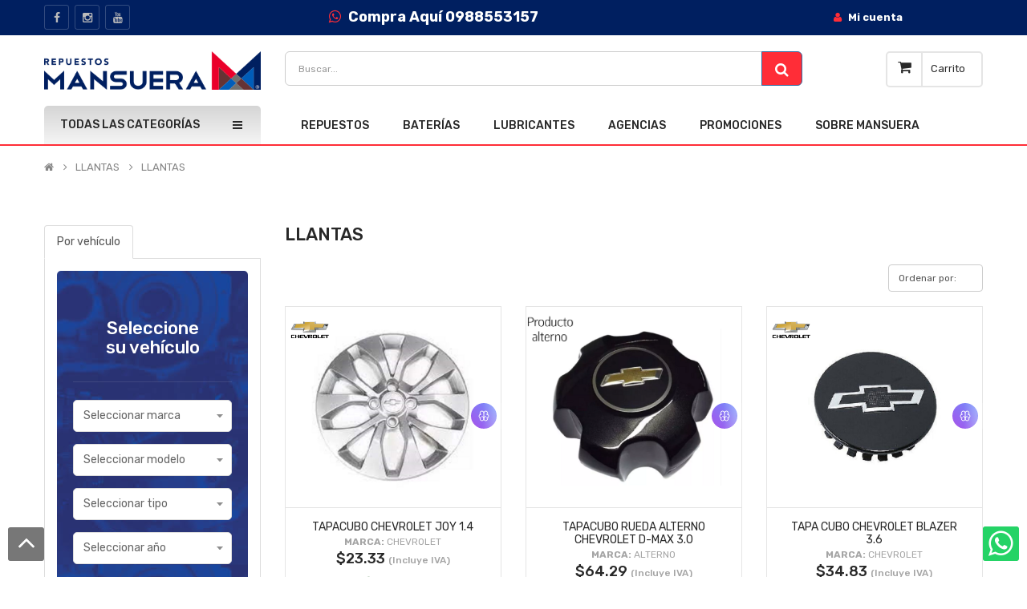

--- FILE ---
content_type: text/html; charset=UTF-8
request_url: https://www.mansuera.com/productos/llantas/llantas
body_size: 24464
content:
<!DOCTYPE html>
<html lang="es" xml:lang="es" xmlns="http://www.w3.org/1999/xhtml">
	<head>
		<meta charset="UTF-8"/>
		<title>	LLANTAS - Mansuera | Repuestos de Autos con Calidad y Garant&amp;iacute;a
</title>
		<meta name="description" content="	LLANTAS
">

		<meta name="robots" content="INDEX,FOLLOW">
		<meta content="IE=edge" http-equiv="X-UA-Compatible">
		<meta name="viewport" content="width=device-width, initial-scale=1.0, maximum-scale=1.0, user-scalable=no">
		<meta content="private" http-equiv="Cache-control" max-age="31536000">

		<link rel="canonical" href="https://www.mansuera.com/productos/llantas/llantas"/>		<link type="text/plain" rel="author" href="/humans.txt?v2025091001"/>
		<meta name="google-site-verification" content="V1Ob2Eg_W5uXJjeRaeVRDB5oo6DJIAb_Gy_SsFPryrs"/>
		<link rel="apple-touch-icon" sizes="180x180" href="/apple-touch-icon.png?v2025091001">
		<link rel="icon" type="image/png" sizes="32x32" href="/32.jpeg?v2025091001">
		<link rel="icon" type="image/png" sizes="16x16" href="/16.jpeg?v2025091001">
		<link rel="manifest" href="/site.webmanifest?v2025091001">
		<link rel="mask-icon" href="/safari-pinned-tab.svg?v2025091001" color="#5bbad5">
		<meta name="msapplication-TileColor" content="#da532c">
		<meta name="theme-color" content="#ffffff">
		<meta name="facebook-domain-verification" content="wvf6jh9kbd7mfttasha8zpc4z4fhw9">
			<meta property="og:title" content="LLANTAS - Mansuera | Repuestos de Autos con Calidad y Garant&amp;iacute;a">
	<meta property="og:description" content="LLANTAS">
	<meta property="og:type" content="website">
	<meta property="og:url" content="https://www.mansuera.com/productos">
	<meta property="og:image" content="https://www.mansuera.com/bundles/app/images/mansuera.png?v2025091001">
	<meta property="og:site_name" content="mansuera.com">

			<meta name="twitter:card" content="summary">
	<meta name="twitter:site" content="@mansuera">
	<meta name="twitter:title" content="LLANTAS - Mansuera | Repuestos de Autos con Calidad y Garant&amp;iacute;a">
	<meta name="twitter:description" content="LLANTAS">
	<meta name="twitter:creator" content="@mansuera">
	<meta name="twitter:image" content="https://www.mansuera.com/bundles/app/images/mansuera.png?v2025091001"/>
	<meta name="twitter:url" content="https://www.mansuera.com/productos"/>

				<link rel="stylesheet" href='https://fonts.googleapis.com/css?family=Rubik:300,400,400i,500,600,700&display=swap' >

		<link rel="preload" as="style" onload="this.rel = 'stylesheet'"  href="/bundles/app/css/pe-icon-7-stroke/css/pe-icon-7-stroke-min.css?v2025091001"  >
		<link rel="preload" as="style" onload="this.rel = 'stylesheet'" href="/bundles/app/css/pe-icon-7-stroke/css/helper-min.css?v2025091001"  >


								<link rel="stylesheet"  href="/css/d21877f.css?v2025091001" media="screen"/>
			<style>

			@media only screen and (max-width: 450px)  {
				.desktop {
					display:none!important;
					}
				.mobil{
					display:block!important;
				}
				}
			@media only screen and (max-width: 450px)  {
				.btnRepuestos {
					margin-top:1em!important;
					padding-left:0px!important;
					margin-left:-2em!important;
					}
				}


			.modal-background{
				background: url(imagen.png) no-repeat center center fixed;
				-webkit-background-size: cover;
				-moz-background-size: cover;
				-o-background-size: cover;
				background-size: cover;
				background-size: auto;
				}
			</style>

			
					
		<!--[if lt IE 9]>
    	    <script src="https://oss.maxcdn.com/libs/html5shiv/3.7.0/html5shiv.js"></script>
            <script src="https://oss.maxcdn.com/libs/respond.js/1.4.2/respond.min.js"></script>
	    <![endif]-->
		<script>
			function showModalPromociones2(paramss)
			{

				//alert(paramss.length)

				paramss.forEach(params => {

				var title = (params.title) ? params.title : 'Mensaje del sistema';
				var body = (params.body) ? params.body : '';

				var widthClass = (params.widthClass) ? params.widthClass : 'modal-sm';
				var identifier = (params.identifier) ? params.identifier : Math.floor((Math.random() * 5000) + 1);
				var onConfirmCallback = (params.onConfirmCallback) ? params.onConfirmCallback : null;
				var onConfirmCallbackParams = (params.onConfirmCallbackParams) ? params.onConfirmCallbackParams : {};
				var confirmCallbackRoute = (params.confirmCallbackRoute) ? params.confirmCallbackRoute : null;
				var confirmCallbackMethod = (params.confirmCallbackMethod) ? params.confirmCallbackMethod : 'get';
				var hideConfirmButton = (params.hideConfirmButton) ? true : false;
				var showCancelButton = (params.showCancelButton) ? true : false;
				var onCancelCallback = (params.onCancelCallback) ? params.onCancelCallback : null;
				var onCancelCallbackParams = (params.onCancelCallbackParams) ? params.onCancelCallbackParams : {};
				var cancelCallbackRoute = (params.cancelCallbackRoute) ? params.cancelCallbackRoute : null;
				var cancelCallbackMethod = (params.cancelCallbackMethod) ? params.cancelCallbackMethod : 'get';
				var onShownCallback = (params.onShownCallback) ? params.onShownCallback : null;
				var onShownCallbackParams = (params.onShownCallbackParams) ? params.onShownCallbackParams : {};
				var shownCallbackRoute = (params.shownCallbackRoute) ? params.shownCallbackRoute : null;
				var shownCallbackMethod = (params.shownCallbackMethod) ? params.shownCallbackMethod : 'get';
				var onHiddenCallback = (params.onHiddenCallback) ? params.onHiddenCallback : null;
				var onHiddenCallbackParams = (params.onHiddenCallbackParams) ? params.onHiddenCallbackParams : {};
				var hiddenCallbackRoute = (params.hiddenCallbackRoute) ? params.cancelCallbackRoute : null;
				var hiddenCallbackMethod = (params.hiddenCallbackMethod) ? params.cancelCallbackMethod : 'get';
				var confirmLabel = (params.confirmLabel) ? params.confirmLabel : 'Aceptar';

				var header = '<div class="modal-header" style="background-color: #001f60; text-align: center"><button type="button" class="close" data-dismiss="modal" aria-hidden="true">&times;</button><h4 class="modal-title" style="color: white !important;">'+title+'</h4></div>';
				var cancelButton = (showCancelButton)
					? '<button type="button" class="btn btn-default" id="modal-'+identifier+'-cancel-btn"><span class="fa fa-times"></span> Cancelar</button>'
					: '';
					var confirmButton = (hideConfirmButton)
						? ''
						: '<button type="button" class="btn btn-success btn-state-loading" id="modal-'+identifier+'-confirm-btn" data-loading-text="Procesando..."><span class="fa fa-check"></span> '+confirmLabel+'</button>';
				var footer = '<div class="modal-footer">'+cancelButton+confirmButton+'</div>';
				var content = '<div class="modal fade" id="modal-'+identifier+'" tabindex="-1" role="dialog"  aria-hidden="false"><div class="modal-dialog '+widthClass+'"><div class="modal-content">'+header+'<div class="modal-body" style="color: #333 !important;">'+body+'</div>'+footer+'</div></div></div>';

				$('body').append(content);

				$('#modal-'+identifier).modal();

				$('#modal-'+identifier).on('shown.bs.modal', function (event) {
					if (onShownCallback) {
						if (onShownCallback === 'ajax') {
							$(this).attr('ajax-url', shownCallbackRoute);
							$(this).attr('ajax-method', shownCallbackMethod);
							ajaxHandler(this, onShownCallbackParams);
						} else {
							eval(onShownCallback)(onShownCallbackParams);
						}
					}

					if (onConfirmCallback) {
						$('#modal-'+identifier+'-confirm-btn').on('click', function(e) {
							e.preventDefault();
							if (onConfirmCallback === 'ajax') {
								$(this).attr('ajax-url', confirmCallbackRoute);
								$(this).attr('ajax-method', confirmCallbackMethod);
								ajaxHandler(this, onConfirmCallbackParams);
							} else {
								eval(onConfirmCallback)(onConfirmCallbackParams);
							}
						});
					}
					else {
						$('#modal-'+identifier+'-confirm-btn').attr('data-dismiss', 'modal');
					}

					if (onCancelCallback) {
						$('#modal-'+identifier+'-cancel-btn').on('click', function(e) {
							e.preventDefault();
							if (onCancelCallback === 'ajax') {
								$(this).attr('ajax-url', cancelCallbackRoute);
								$(this).attr('ajax-method', cancelCallbackMethod);
								ajaxHandler(this, onCancelCallbackParams);
							} else {
								eval(onCancelCallback)(onCancelCallbackParams);
							}
						});
					}
					else {
						$('#modal-'+identifier+'-cancel-btn').attr('data-dismiss', 'modal');
					}
				});

				$('#modal-'+identifier).on('hidden.bs.modal', function (event) {
					$('#modal-'+identifier).remove();
					if (onHiddenCallback) {
						if (onHiddenCallback === 'ajax') {
							$(this).attr('ajax-url', hiddenCallbackRoute);
							$(this).attr('ajax-method', hiddenCallbackMethod);
							ajaxHandler(this, onHiddenCallbackParams);
						} else {
							eval(onHiddenCallback)(onHiddenCallbackParams);
						}
					}

					if($('.modal').hasClass('in')) {
						$('body').addClass('modal-open');
					}
				});

				});



			}

		function popup(params){

			if(params.imagen != ""){

				$(document).ready(function(){
						var identifier = 'modalinformasau';
						var body = '';
						var widthClass = '';
						var imagen = `/uploads/galeria/popup/`+ params.imagen +`?v2025091001`
						var header = `<div class="modal-header" style="border:0!important">
										<button type="button" class="close" data-dismiss="modal" aria-label="Close">
										<span aria-hidden="true" class="fa fa-times" style="color:red"></span>
										</button>
									</div>`;
						var cancelButton = '';
						var confirmButton ='';
						var link = `onclick="javascript:location.href='`+params.link+`'"`;
						var footer = '<div class="modal-footer "  style="border:0!important">'+cancelButton+confirmButton+'</div>';
						var content = '<div '+widthClass+' class="modal fade bd-example-modal-lg " tabindex="-1" id="modal-'+identifier+'" role="dialog" aria-labelledby="myLargeModalLabel" aria-hidden="true"><div class="modal-dialog modal-lg"><div class="modal-content modal-background popup-modal"  style=" background-image:url('+ imagen +');background-repeat: no-repeat;background-size: cover;">'+header+'<div class="modal-body" style="height: 30em;cursor: pointer;border:0!important" '+ link +'>'+body+'</div>'+footer+'</div></div></div>';

						$('body').append(content);
						$('#modal-'+identifier+'-cancel-btn').attr('data-dismiss', 'modal');
						$('#modal-'+identifier).modal();


					
				});
			}

		}
		</script>
		<script>
			const _tarifaIva = parseFloat('15');
			const _iva = parseFloat('0.15');
		</script>
	</head>
				
	<body class="common-home res layout-1">
		<div class="wrapper-fluid banners-effect-5" id="wrapper"></div>
		
				<style>
	.header-middle {
		padding-top: 5px!important;
		padding-bottom: 5px!important;
		background-color: #fff;
	}
	.header-bottom {
		padding-top: 8rem!important;
	}
	.typeheader-1 {
		margin-bottom: 20rem!important;
	}
	/* DESKTOP */
	@media (min-width: 768px) {
		.header-middle {
			padding-top: 2rem!important;
			padding-bottom: 2rem!important;
			background-color: #fff;
		}
		.typeheader-1 {
			margin-bottom: 0!important;
		}
	}
</style>
<header id="header" class="typeheader-1">
	<div class="navbar-fixed-top">
		<div class="header-top hidden-compact" style="background-color:#001f60ff">
			<div class="container">
				<div class="row">
					<div class="header-top-left m-light col-lg-2 col-md-4 col-sm-2 col-xs-3 hidden-sm hidden-md hidden-lg hidden-xl">
						<ul class="top-link list-inline lang-curr" style="color: white; padding: 0">
							<li style="color: white; padding: 0">
								<button style="color: white; padding: 0; margin:0" type="button" id="show-verticalmenu" data-toggle="collapse" class="navbar-toggle">
									<strong style="color: white; padding: 0">
										<i class="fa fa-bars"></i>
									</strong>
								</button>
							</li>
						</ul>
					</div>
					<div class="header-top-left col-lg-3 col-md-3 col-sm-3 hidden-xs">
						<div class="telephone ">
							<ul class="socials">
																	<li class="facebook">
										<a href="https://es-la.facebook.com/RepuestosMansuera" target="_blank">
											<i class="fa fa-facebook"></i>
										</a>
									</li>
																																									<li class="instagram">
										<a href="https://www.instagram.com/repuestosmansuera/?hl=es-la" target="_blank">
											<i class="fa fa-instagram"></i>
										</a>
									</li>
																									<li class="instagram">
										<a href="https://www.youtube.com/channel/UCuGifkq8ivgpUfCBv6lDYvA" target="_blank">
											<i class="fa fa-youtube"></i>
										</a>
									</li>
															</ul>
						</div>
					</div>
					<div class="header-top col-lg-4 col-md-2 col-sm-3 col-xs-3 hidden-xs" style="background-color:#001f60ff">
						<center>
							<ul class="top-log list-inline">
								<li class="menu-item animate-dropdown">
									<a href="https://api.whatsapp.com/send?phone=593988553157&amp;text=Hola%2C%20estoy%20interesado%20en%20un%20repuesto" target="_blank" title="Compra Aquí 0988553157">
										<strong style="color:white; font-size: 18px">
											<i class="fa fa-whatsapp"></i>
											Compra Aquí 0988553157
										</strong>
									</a>
								</li>
							</ul>
						</center>
					</div>
					<div class="header-top col-lg-4 col-md-3 col-sm-3 col-xs-5 hidden-sm hidden-md hidden-lg hidden-x " style="background-color:#001f60ff">
						<center>
							<ul class="top-log list-inline">
								<li class="menu-item animate-dropdown">
									<a href="tel:1800626783" target="_blank" title="1800-626783">
										<img height="auto" width="100%" loading="lazy" class="form-control" src="https://www.mansuera.com/bundles/app/images/catalog/1800.jpeg?v21042020" style=" max-height:43px; width:auto; margin-top:8px" title="1800-626783" alt="Mansuera"/>
									</a>
								</li>
							</ul>
						</center>
					</div>
					<div class="header-top-right col-lg-4 col-md-7 col-sm-5 col-xs-4">
						<ul class="top-link list-inline lang-curr"></ul>
						<ul class="top-log list-inline">
							<li class="menu-item animate-dropdown hidden-xs">
								<a href="/mi-cuenta/" title="Mi cuenta">
									<i class="fa fa-user"></i>
									<strong style="color:white">
																					Mi cuenta
																			</strong>
								</a>
							</li>
							<li class="menu-item animate-dropdown hidden-sm hidden-md hidden-lg hidden-x ">
								<a href="/mi-cuenta/" title="Mi cuenta">
									<i class="fa fa-user"></i>
									<strong style="color:white">
										Mi cuenta
																			</strong>
								</a>
							</li>
													</ul>
					</div>
				</div>
			</div>
		</div>
		<div class="header-middle hidden-compact">
			<div class="container">
				<div class="row">
					<div class="col-lg-3 col-md-4 col-sm-12 col-xs-12">
						<div class="logo">
							<a href="/">
								<picture>
									<source title="Mansuera" srcset="/bundles/app/images/mansuera.png?v2025091001" type="image/webp">
									<img height="auto" width="100%" loading="lazy" src="/bundles/app/images/mansuera.png?v2025091001" title="Mansuera" alt="Mansuera"/>
								</picture>
							</a>
						</div>
					</div>
					<div class="col-lg-9 col-md-8 col-sm-12 col-xs-12 header-v1 ">
						<div class="row">
							<div class="col-md-9 col-sm-9 col-xs-9 hidden-xs hidden-sm">
								<form id="form-search" class="navbar-search" action="/search" method="POST" onsubmit="resolveSearch({ logged: '', blockSearch: '1' });">
									<div class="navbar-search input-group input-group-lg" style="max-height:41px;">
										<input class="form-control search-field" style="width:100%; font-size:12px; max-height:43px;" autocomplete="off" name="search" placeholder="Buscar..." type="search" value="">
										<span class="input-group-btn">
											<button class="btn btn-primary" type="submit" style="background-color: #ff2d37; max-height:43px;">
												<span class="fa fa-search" aria-hidden="true"></span>
											</button>
										</span>
									</div>
									<div id="searchautocomplete">
										<div id="list-sugerencias" style="display:none"></div>
										<div id="sugerencias" class="row-list" style="padding: 10px;"></div>
									</div>
								</form>
							</div>
							<div class="col-md-9 col-sm-9 col-xs-9 hidden-md hidden-lg hidden-xl">
								<form id="form-search-mobile" class="form-mobile" action="/search" method="POST" style="margin-bottom: 0.5em;" onsubmit="resolveSearch({ logged: '', blockSearch: '1' });">
									<div class="navbar-search-mobile input-group input-group-lg">
										<input class="form-control search-field" style="width:100%; font-size:12px; max-height:43px;" type="search" size="50" autocomplete="off" name="search" placeholder="Buscar..." value="">
										<span class="input-group-btn">
											<button class="btn btn-primary" type="submit" style="background-color: #ff2d37; max-height:43px;">
												<span class="fa fa-search" aria-hidden="true"></span>
											</button>
										</span>
									</div>
								</form>
							</div>
							<div class="col-md-3 col-sm-3 col-xs-3">
								<div class="shopping_cart">
									<div id="cart" class="btn-shopping-cart">
										<span data-loading-text="Loading... " class="btn-group top_cart dropdown-toggle" data-toggle="dropdown" aria-expanded="true" style="cursor: pointer;">
											<div class="shopcart">
												<span class="icon-c">
													<i class="fa fa-shopping-cart "></i>
												</span>
												<div class="shopcart-inner">
													<p class="text-shopping-cart">
														Carrito
													</p>
													<span class="total-shopping-cart ">
																											</span>
												</div>
											</div>
										</span>
																			</div>
								</div>
							</div>
						</div>
					</div>
				</div>
			</div>
		</div>
	</div>
	<div class="header-bottom hidden-compact hidden visible-lg visible-md visible-sm">
		<div class="container">
			<div class="row">
				<br><br>
				<div class="col-lg-3 col-md-3 col-sm-6 col-xs-6">
					<div class="menu-vertical-w">
						<div class="responsive so-megamenu megamenu-style-dev ">
							<div class="so-vertical-menu ">
								<nav class="navbar-default">
									<div class="container-megamenu vertical">
										<div id="menuHeading">
											<div class="megamenuToogle-wrapper">
												<div class="megamenuToogle-pattern">
													<div class="container">
														<div>
															<span></span>
															<span></span>
															<span></span>
														</div>
														Todas las categor&iacute;as
													</div>
												</div>
											</div>
										</div>
										<div class="vertical-wrapper">

											<div style="padding-top: 55px " class="hidden-sm hidden-md hidden-lg hidden-xl">

												<span id="remove-verticalmenu" class="fa fa-times"></span>
												<div class="megamenu-pattern">
													<div class="container-mega">
														<ul class="megamenu">

															<li>
																<a href="/agencias">Agencias</a>
															</li>
															<li>
																<a href="/">Inicio</a>
															</li>
															<li>
																<a href="/productos/repuestos">Repuestos</a>
															</li>
															<li>
																<a href="/baterias">Bater&iacute;as</a>
															</li>
															<li>
																<a href="/lubricantes/c">Lubricante</a>
															</li>


															<li>
																<a href="/promociones">Promociones</a>
															</li>

															<li>
																<a href="/sobre-mansuera">Sobre Mansuera</a>
															</li>
															<li>
																<a href="https://b2b.mansuera.com/">Portal de Compras</a>
															</li>
															<li>
																<a href="/catalogos">Catálogos</a>
															</li>
															<li>
																<a href="/cursos">Cursos</a>
															</li>

														</ul>
													</div>
												</div>
											</div>
											<div class="hidden-xs">

												<div class="megamenu-pattern">
													<div class="container-mega">
														<ul class="megamenu">



																															<li class="item-vertical  with-sub-menu hover">
																	<p class="close-menu"></p>
																	<a href="/productos/repuestos/accesorios" class="clearfix">
																		<span>ACCESORIOS</span>
																		<b class="fa-angle-right"></b>
																	</a>
																	<div class="sub-menu" data-subwidth="60">
																		<div class="content">
																			<div class="row">
																				<div class="col-sm-12">
																					<div class="row">
																						<div class="col-md-4 static-menu">
																							<div class="menu">
																								<a href="/productos/repuestos/accesorios" class="clearfix">
																									<strong>ACCESORIOS</strong>
																								</a>
																							</div>
																							<ul>
																																																	<li>
																										<a href="/productos/repuestos/accesorios/plumas-limpiaparabrisas" class="">Plumas limpiaparabrisas</a>
																									</li>
																																																	<li>
																										<a href="/productos/repuestos/accesorios/aire-acondicionado" class="">Aire acondicionado</a>
																									</li>
																																																	<li>
																										<a href="/productos/repuestos/accesorios/aros-llantas" class="">Aros llantas</a>
																									</li>
																																																	<li>
																										<a href="/productos/repuestos/accesorios/otros-accesorios" class="">Otros accesorios</a>
																									</li>
																																																	<li>
																										<a href="/productos/repuestos/accesorios/moquetas" class="">Moquetas</a>
																									</li>
																																																	<li>
																										<a href="/productos/repuestos/accesorios/repuestos" class="">Repuestos</a>
																									</li>
																																																	<li>
																										<a href="/productos/repuestos/accesorios/quimicos" class="">Quimicos</a>
																									</li>
																																																	<li>
																										<a href="/productos/repuestos/accesorios/limpiaparabrisas" class="">Limpiaparabrisas</a>
																									</li>
																																																	<li>
																										<a href="/productos/repuestos/accesorios/confort-y-seguridad" class="">Confort y seguridad</a>
																									</li>
																																															</ul>
																						</div>
																						<div class="col-md-8">
																							<div class="div-imagen-100">
																								<img height="auto" width="100%" loading="lazy" class="imagen-center-100" src="/uploads/categorias/2aa22e86f0a2e6080cfb982a603db9637f73d1c4.jpeg?v2025091001" alt="ACCESORIOS"/>
																							</div>
																						</div>
																					</div>
																				</div>
																			</div>
																		</div>
																	</div>
																</li>
																															<li class="item-vertical  with-sub-menu hover">
																	<p class="close-menu"></p>
																	<a href="/productos/repuestos/aire-acondicionado" class="clearfix">
																		<span>AIRE ACONDICIONADO</span>
																		<b class="fa-angle-right"></b>
																	</a>
																	<div class="sub-menu" data-subwidth="60">
																		<div class="content">
																			<div class="row">
																				<div class="col-sm-12">
																					<div class="row">
																						<div class="col-md-4 static-menu">
																							<div class="menu">
																								<a href="/productos/repuestos/aire-acondicionado" class="clearfix">
																									<strong>AIRE ACONDICIONADO</strong>
																								</a>
																							</div>
																							<ul>
																																																	<li>
																										<a href="/productos/repuestos/aire-acondicionado/condensador" class="">Condensador</a>
																									</li>
																																																	<li>
																										<a href="/productos/repuestos/aire-acondicionado/radiador" class="">Radiador</a>
																									</li>
																																																	<li>
																										<a href="/productos/repuestos/aire-acondicionado/compresores" class="">Compresores</a>
																									</li>
																																																	<li>
																										<a href="/productos/repuestos/aire-acondicionado/compresor" class="">Compresor</a>
																									</li>
																																																	<li>
																										<a href="/productos/repuestos/aire-acondicionado/otros-calefaccion" class="">Otros calefaccion</a>
																									</li>
																																																	<li>
																										<a href="/productos/repuestos/aire-acondicionado/otros-aire-acondicionado" class="">Otros aire acondicionado</a>
																									</li>
																																																	<li>
																										<a href="/productos/repuestos/aire-acondicionado/otros-air" class="">Otros air</a>
																									</li>
																																																	<li>
																										<a href="/productos/repuestos/aire-acondicionado/calefaccion" class="">Calefaccion</a>
																									</li>
																																																	<li>
																										<a href="/productos/repuestos/aire-acondicionado/otros-aire-acondicionado" class="">Otros aire acondicionado </a>
																									</li>
																																																	<li>
																										<a href="/productos/repuestos/aire-acondicionado/condensadores" class="">Condensadores</a>
																									</li>
																																															</ul>
																						</div>
																						<div class="col-md-8">
																							<div class="div-imagen-100">
																								<img height="auto" width="100%" loading="lazy" class="imagen-center-100" src="/uploads/categorias/5bef5188734991111f49b98cdfe46f893151b953.jpeg?v2025091001" alt="AIRE ACONDICIONADO"/>
																							</div>
																						</div>
																					</div>
																				</div>
																			</div>
																		</div>
																	</div>
																</li>
																															<li class="item-vertical  with-sub-menu hover">
																	<p class="close-menu"></p>
																	<a href="/productos/repuestos/baterias" class="clearfix">
																		<span>BATERIAS</span>
																		<b class="fa-angle-right"></b>
																	</a>
																	<div class="sub-menu" data-subwidth="60">
																		<div class="content">
																			<div class="row">
																				<div class="col-sm-12">
																					<div class="row">
																						<div class="col-md-4 static-menu">
																							<div class="menu">
																								<a href="/productos/repuestos/baterias" class="clearfix">
																									<strong>BATERIAS</strong>
																								</a>
																							</div>
																							<ul>
																																																	<li>
																										<a href="/productos/repuestos/baterias/otros-baterias" class="">Otros baterias</a>
																									</li>
																																															</ul>
																						</div>
																						<div class="col-md-8">
																							<div class="div-imagen-100">
																								<img height="auto" width="100%" loading="lazy" class="imagen-center-100" src="/uploads/categorias/15e74b9a68dc76d543bd747abd0cac569dd04abf.webp?v2025091001" alt="BATERIAS"/>
																							</div>
																						</div>
																					</div>
																				</div>
																			</div>
																		</div>
																	</div>
																</li>
																															<li class="item-vertical  with-sub-menu hover">
																	<p class="close-menu"></p>
																	<a href="/productos/repuestos/caja-cambio" class="clearfix">
																		<span>CAJA CAMBIO</span>
																		<b class="fa-angle-right"></b>
																	</a>
																	<div class="sub-menu" data-subwidth="60">
																		<div class="content">
																			<div class="row">
																				<div class="col-sm-12">
																					<div class="row">
																						<div class="col-md-4 static-menu">
																							<div class="menu">
																								<a href="/productos/repuestos/caja-cambio" class="clearfix">
																									<strong>CAJA CAMBIO</strong>
																								</a>
																							</div>
																							<ul>
																																																	<li>
																										<a href="/productos/repuestos/caja-cambio/cables-embrague" class="">Cables embrague</a>
																									</li>
																																																	<li>
																										<a href="/productos/repuestos/caja-cambio/bombas-embrague" class="">Bombas embrague</a>
																									</li>
																																																	<li>
																										<a href="/productos/repuestos/caja-cambio/embragues" class="">Embragues</a>
																									</li>
																																																	<li>
																										<a href="/productos/repuestos/caja-cambio/otros-caja-cambio" class="">Otros caja cambio</a>
																									</li>
																																																	<li>
																										<a href="/productos/repuestos/caja-cambio/otros-caja-cambios" class="">Otros caja cambios</a>
																									</li>
																																																	<li>
																										<a href="/productos/repuestos/caja-cambio/piones-y-engranajes" class="">Piñones y engranajes</a>
																									</li>
																																																	<li>
																										<a href="/productos/repuestos/caja-cambio/piones-y-engranes" class="">Piñones y engranes</a>
																									</li>
																																															</ul>
																						</div>
																						<div class="col-md-8">
																							<div class="div-imagen-100">
																								<img height="auto" width="100%" loading="lazy" class="imagen-center-100" src="/uploads/categorias/543aaa8ff45e77bb18fb52ccca9252ea955b8cda.jpeg?v2025091001" alt="CAJA CAMBIO"/>
																							</div>
																						</div>
																					</div>
																				</div>
																			</div>
																		</div>
																	</div>
																</li>
																															<li class="item-vertical  with-sub-menu hover">
																	<p class="close-menu"></p>
																	<a href="/productos/repuestos/caja-cambios" class="clearfix">
																		<span>CAJA CAMBIOS</span>
																		<b class="fa-angle-right"></b>
																	</a>
																	<div class="sub-menu" data-subwidth="60">
																		<div class="content">
																			<div class="row">
																				<div class="col-sm-12">
																					<div class="row">
																						<div class="col-md-4 static-menu">
																							<div class="menu">
																								<a href="/productos/repuestos/caja-cambios" class="clearfix">
																									<strong>CAJA CAMBIOS</strong>
																								</a>
																							</div>
																							<ul>
																																																	<li>
																										<a href="/productos/repuestos/caja-cambios/rodamientos" class="">Rodamientos</a>
																									</li>
																																																	<li>
																										<a href="/productos/repuestos/caja-cambios/otros-caja" class="">Otros caja</a>
																									</li>
																																																	<li>
																										<a href="/productos/repuestos/caja-cambios/otros-caja-de-cambios" class="">Otros caja de cambios</a>
																									</li>
																																																	<li>
																										<a href="/productos/repuestos/caja-cambios/pinones-engranajes" class="">Pinones engranajes </a>
																									</li>
																																																	<li>
																										<a href="/productos/repuestos/caja-cambios/piones" class="">Piñones</a>
																									</li>
																																																	<li>
																										<a href="/productos/repuestos/caja-cambios/otros-caja-cambios" class="">Otros  caja cambios</a>
																									</li>
																																																	<li>
																										<a href="/productos/repuestos/caja-cambios/caja" class="">Caja</a>
																									</li>
																																																	<li>
																										<a href="/productos/repuestos/caja-cambios/palanca" class="">Palanca</a>
																									</li>
																																															</ul>
																						</div>
																						<div class="col-md-8">
																							<div class="div-imagen-100">
																								<img height="auto" width="100%" loading="lazy" class="imagen-center-100" src="/uploads/categorias/63d905d79befaab3fcf5bdbb39d8a50aad52ae6a.webp?v2025091001" alt="CAJA CAMBIOS"/>
																							</div>
																						</div>
																					</div>
																				</div>
																			</div>
																		</div>
																	</div>
																</li>
																															<li class="item-vertical  with-sub-menu hover">
																	<p class="close-menu"></p>
																	<a href="/productos/repuestos/caja-transfer" class="clearfix">
																		<span>CAJA TRANSFER</span>
																		<b class="fa-angle-right"></b>
																	</a>
																	<div class="sub-menu" data-subwidth="60">
																		<div class="content">
																			<div class="row">
																				<div class="col-sm-12">
																					<div class="row">
																						<div class="col-md-4 static-menu">
																							<div class="menu">
																								<a href="/productos/repuestos/caja-transfer" class="clearfix">
																									<strong>CAJA TRANSFER</strong>
																								</a>
																							</div>
																							<ul>
																																																	<li>
																										<a href="/productos/repuestos/caja-transfer/otros-transfer" class="">Otros  transfer</a>
																									</li>
																																																	<li>
																										<a href="/productos/repuestos/caja-transfer/otros-transfer" class="">Otros transfer</a>
																									</li>
																																																	<li>
																										<a href="/productos/repuestos/caja-transfer/otros-caja-transfer" class="">Otros caja transfer</a>
																									</li>
																																																	<li>
																										<a href="/productos/repuestos/caja-transfer/otros" class="">Otros </a>
																									</li>
																																																	<li>
																										<a href="/productos/repuestos/caja-transfer/otros-caja-transferencia" class="">Otros caja transferencia</a>
																									</li>
																																																	<li>
																										<a href="/productos/repuestos/caja-transfer/otros-transferencia" class="">Otros transferencia</a>
																									</li>
																																																	<li>
																										<a href="/productos/repuestos/caja-transfer/otoros-caja" class="">Otoros caja </a>
																									</li>
																																																	<li>
																										<a href="/productos/repuestos/caja-transfer/caja-transfer" class="">Caja transfer</a>
																									</li>
																																															</ul>
																						</div>
																						<div class="col-md-8">
																							<div class="div-imagen-100">
																								<img height="auto" width="100%" loading="lazy" class="imagen-center-100" src="/uploads/categorias/3411350f4452d5338d35acb246bd0ab6ed09c3ac.jpeg?v2025091001" alt="CAJA TRANSFER"/>
																							</div>
																						</div>
																					</div>
																				</div>
																			</div>
																		</div>
																	</div>
																</li>
																															<li class="item-vertical  with-sub-menu hover">
																	<p class="close-menu"></p>
																	<a href="/productos/repuestos/carroceria" class="clearfix">
																		<span>CARROCERIA</span>
																		<b class="fa-angle-right"></b>
																	</a>
																	<div class="sub-menu" data-subwidth="60">
																		<div class="content">
																			<div class="row">
																				<div class="col-sm-12">
																					<div class="row">
																						<div class="col-md-4 static-menu">
																							<div class="menu">
																								<a href="/productos/repuestos/carroceria" class="clearfix">
																									<strong>CARROCERIA</strong>
																								</a>
																							</div>
																							<ul>
																																																	<li>
																										<a href="/productos/repuestos/carroceria/mascarillas" class="">Mascarillas</a>
																									</li>
																																																	<li>
																										<a href="/productos/repuestos/carroceria/mascarilla" class="">Mascarilla</a>
																									</li>
																																																	<li>
																										<a href="/productos/repuestos/carroceria/guardafangos" class="">Guardafangos</a>
																									</li>
																																																	<li>
																										<a href="/productos/repuestos/carroceria/espejos" class="">Espejos</a>
																									</li>
																																																	<li>
																										<a href="/productos/repuestos/carroceria/guardachoques" class="">Guardachoques</a>
																									</li>
																																																	<li>
																										<a href="/productos/repuestos/carroceria/capot" class="">Capot</a>
																									</li>
																																																	<li>
																										<a href="/productos/repuestos/carroceria/faros" class="">Faros</a>
																									</li>
																																																	<li>
																										<a href="/productos/repuestos/carroceria/otros-carroceria" class="">Otros carroceria</a>
																									</li>
																																																	<li>
																										<a href="/productos/repuestos/carroceria/puertas" class="">Puertas</a>
																									</li>
																																																	<li>
																										<a href="/productos/repuestos/carroceria/faro" class="">Faro</a>
																									</li>
																																																	<li>
																										<a href="/productos/repuestos/carroceria/bisagras" class="">Bisagras</a>
																									</li>
																																																	<li>
																										<a href="/productos/repuestos/carroceria/compuerta" class="">Compuerta</a>
																									</li>
																																																	<li>
																										<a href="/productos/repuestos/carroceria/tapizados" class="">Tapizados</a>
																									</li>
																																																	<li>
																										<a href="/productos/repuestos/carroceria/vinchas" class="">Vinchas</a>
																									</li>
																																																	<li>
																										<a href="/productos/repuestos/carroceria/guardapolvos-y-guardabarros" class="">Guardapolvos y guardabarros</a>
																									</li>
																																																	<li>
																										<a href="/productos/repuestos/carroceria/guardachoque" class="">Guardachoque</a>
																									</li>
																																																	<li>
																										<a href="/productos/repuestos/carroceria/guardafango" class="">Guardafango</a>
																									</li>
																																																	<li>
																										<a href="/productos/repuestos/carroceria/carroceria" class="">Carroceria</a>
																									</li>
																																																	<li>
																										<a href="/productos/repuestos/carroceria/guardapolvos" class="">Guardapolvos</a>
																									</li>
																																																	<li>
																										<a href="/productos/repuestos/carroceria/cables" class="">Cables</a>
																									</li>
																																																	<li>
																										<a href="/productos/repuestos/carroceria/soportes" class="">Soportes</a>
																									</li>
																																																	<li>
																										<a href="/productos/repuestos/carroceria/guardafango-y-guardapolvos" class="">Guardafango y guardapolvos</a>
																									</li>
																																																	<li>
																										<a href="/productos/repuestos/carroceria/compuertas" class="">Compuertas</a>
																									</li>
																																																	<li>
																										<a href="/productos/repuestos/carroceria/guardafangos-y-guardabarros" class="">Guardafangos y guardabarros</a>
																									</li>
																																																	<li>
																										<a href="/productos/repuestos/carroceria/vidrios-y-parabrizasa" class="">Vidrios y parabrizasa</a>
																									</li>
																																																	<li>
																										<a href="/productos/repuestos/carroceria/guardaabarros-y-guardapolvos" class="">Guardaabarros y guardapolvos</a>
																									</li>
																																																	<li>
																										<a href="/productos/repuestos/carroceria/vidrio" class="">Vidrio</a>
																									</li>
																																																	<li>
																										<a href="/productos/repuestos/carroceria/otros-guardachoqu" class="">Otros guardachoqu</a>
																									</li>
																																																	<li>
																										<a href="/productos/repuestos/carroceria/tapizados-y-acabados" class="">Tapizados y acabados</a>
																									</li>
																																																	<li>
																										<a href="/productos/repuestos/carroceria/guardapolvos-y-guardalodos" class="">Guardapolvos y guardalodos</a>
																									</li>
																																																	<li>
																										<a href="/productos/repuestos/carroceria/guardachoques" class="">Guardachoques </a>
																									</li>
																																																	<li>
																										<a href="/productos/repuestos/carroceria/guaradafangos" class="">Guaradafangos</a>
																									</li>
																																																	<li>
																										<a href="/productos/repuestos/carroceria" class=""></a>
																									</li>
																																																	<li>
																										<a href="/productos/repuestos/carroceria/guardapolvo-y-guardalodos" class="">Guardapolvo y guardalodos</a>
																									</li>
																																																	<li>
																										<a href="/productos/repuestos/carroceria/capo" class="">Capo</a>
																									</li>
																																																	<li>
																										<a href="/productos/repuestos/carroceria/gurdabarros-y-guardapolvos" class="">Gurdabarros y guardapolvos</a>
																									</li>
																																																	<li>
																										<a href="/productos/repuestos/carroceria/vidrios-y-parabrisas" class="">Vidrios y parabrisas</a>
																									</li>
																																																	<li>
																										<a href="/productos/repuestos/carroceria/rejillas" class="">Rejillas</a>
																									</li>
																																																	<li>
																										<a href="/productos/repuestos/carroceria/capots" class="">Capots</a>
																									</li>
																																																	<li>
																										<a href="/productos/repuestos/carroceria/neblineros" class="">Neblineros</a>
																									</li>
																																																	<li>
																										<a href="/productos/repuestos/carroceria/faro-neblinero" class="">Faro neblinero</a>
																									</li>
																																																	<li>
																										<a href="/productos/repuestos/carroceria/baul" class="">Baul</a>
																									</li>
																																																	<li>
																										<a href="/productos/repuestos/carroceria/soporte" class="">Soporte</a>
																									</li>
																																																	<li>
																										<a href="/productos/repuestos/carroceria/cinturones" class="">Cinturones</a>
																									</li>
																																																	<li>
																										<a href="/productos/repuestos/carroceria/multiple-admision" class="">Multiple admision</a>
																									</li>
																																																	<li>
																										<a href="/productos/repuestos/carroceria/es" class="">Es</a>
																									</li>
																																																	<li>
																										<a href="/productos/repuestos/carroceria/retrovisor" class="">Retrovisor</a>
																									</li>
																																																	<li>
																										<a href="/productos/repuestos/carroceria/carga-y-arranque" class="">Carga y arranque</a>
																									</li>
																																																	<li>
																										<a href="/productos/repuestos/carroceria/tapa" class="">Tapa</a>
																									</li>
																																																	<li>
																										<a href="/productos/repuestos/carroceria/otros-guardachoque" class="">Otros guardachoque</a>
																									</li>
																																																	<li>
																										<a href="/productos/repuestos/carroceria/otros-carroceriaef" class="">Otros carroceriaef</a>
																									</li>
																																																	<li>
																										<a href="/productos/repuestos/carroceria/refuerzo" class="">Refuerzo</a>
																									</li>
																																																	<li>
																										<a href="/productos/repuestos/carroceria/niquelados" class="">Niquelados</a>
																									</li>
																																																	<li>
																										<a href="/productos/repuestos/carroceria/otros-c" class="">Otros c</a>
																									</li>
																																																	<li>
																										<a href="/productos/repuestos/carroceria/cerradura" class="">Cerradura</a>
																									</li>
																																																	<li>
																										<a href="/productos/repuestos/carroceria/empaque" class="">Empaque</a>
																									</li>
																																																	<li>
																										<a href="/productos/repuestos/carroceria/otros-carrocera" class="">Otros carrocería</a>
																									</li>
																																																	<li>
																										<a href="/productos/repuestos/carroceria/otros-carroceria" class="">Otros carroceria </a>
																									</li>
																																																	<li>
																										<a href="/productos/repuestos/carroceria/otros-carrocera" class="">Otros carrocería </a>
																									</li>
																																																	<li>
																										<a href="/productos/repuestos/carroceria/guardapolvo" class="">Guardapolvo</a>
																									</li>
																																																	<li>
																										<a href="/productos/repuestos/carroceria/otros-carroceri" class="">Otros carroceri</a>
																									</li>
																																																	<li>
																										<a href="/productos/repuestos/carroceria/frontal" class="">Frontal</a>
																									</li>
																																																	<li>
																										<a href="/productos/repuestos/carroceria/manija" class="">Manija</a>
																									</li>
																																																	<li>
																										<a href="/productos/repuestos/carroceria/carter" class="">Carter</a>
																									</li>
																																																	<li>
																										<a href="/productos/repuestos/carroceria/cauchos" class="">Cauchos</a>
																									</li>
																																																	<li>
																										<a href="/productos/repuestos/carroceria/espejo" class="">Espejo</a>
																									</li>
																																																	<li>
																										<a href="/productos/repuestos/carroceria/guardafangod" class="">Guardafangod</a>
																									</li>
																																																	<li>
																										<a href="/productos/repuestos/carroceria/guardachoque-post" class="">Guardachoque post</a>
																									</li>
																																																	<li>
																										<a href="/productos/repuestos/carroceria/pasaruedas" class="">Pasaruedas</a>
																									</li>
																																																	<li>
																										<a href="/productos/repuestos/carroceria/ottros-carroceria" class="">Ottros carroceria</a>
																									</li>
																																																	<li>
																										<a href="/productos/repuestos/carroceria/moldura" class="">Moldura</a>
																									</li>
																																																	<li>
																										<a href="/productos/repuestos/carroceria/adhesivos" class="">Adhesivos</a>
																									</li>
																																																	<li>
																										<a href="/productos/repuestos/carroceria/pedal" class="">Pedal</a>
																									</li>
																																																	<li>
																										<a href="/productos/repuestos/carroceria/asiento" class="">Asiento</a>
																									</li>
																																																	<li>
																										<a href="/productos/repuestos/carroceria/tapiceria" class="">Tapiceria</a>
																									</li>
																																																	<li>
																										<a href="/productos/repuestos/carroceria/cajuela" class="">Cajuela</a>
																									</li>
																																																	<li>
																										<a href="/productos/repuestos/carroceria/emblema" class="">Emblema</a>
																									</li>
																																																	<li>
																										<a href="/productos/repuestos/carroceria/chasis" class="">Chasis</a>
																									</li>
																																																	<li>
																										<a href="/productos/repuestos/carroceria/ducto-aire" class="">Ducto aire</a>
																									</li>
																																																	<li>
																										<a href="/productos/repuestos/carroceria/cerraduras" class="">Cerraduras</a>
																									</li>
																																																	<li>
																										<a href="/productos/repuestos/carroceria/suspension-delantera" class="">Suspension delantera</a>
																									</li>
																																																	<li>
																										<a href="/productos/repuestos/carroceria/rejilla" class="">Rejilla</a>
																									</li>
																																																	<li>
																										<a href="/productos/repuestos/carroceria/otros-carroreceria" class="">Otros carroreceria</a>
																									</li>
																																																	<li>
																										<a href="/productos/repuestos/carroceria/tapabarro" class="">Tapabarro</a>
																									</li>
																																																	<li>
																										<a href="/productos/repuestos/carroceria/paneles" class="">Paneles</a>
																									</li>
																																																	<li>
																										<a href="/productos/repuestos/carroceria/moldura-post" class="">Moldura post</a>
																									</li>
																																																	<li>
																										<a href="/productos/repuestos/carroceria/lateral" class="">Lateral</a>
																									</li>
																																																	<li>
																										<a href="/productos/repuestos/carroceria/interruptor" class="">Interruptor</a>
																									</li>
																																																	<li>
																										<a href="/productos/repuestos/carroceria/absorvedor" class="">Absorvedor</a>
																									</li>
																																																	<li>
																										<a href="/productos/repuestos/carroceria/puerta" class="">Puerta</a>
																									</li>
																																																	<li>
																										<a href="/productos/repuestos/carroceria/moldurad" class="">Moldurad</a>
																									</li>
																																																	<li>
																										<a href="/productos/repuestos/carroceria/cable-capot" class="">Cable capot</a>
																									</li>
																																																	<li>
																										<a href="/productos/repuestos/carroceria/templete-puerta" class="">Templete puerta</a>
																									</li>
																																																	<li>
																										<a href="/productos/repuestos/carroceria/alerones" class="">Alerones</a>
																									</li>
																																																	<li>
																										<a href="/productos/repuestos/carroceria/tapizado" class="">Tapizado</a>
																									</li>
																																																	<li>
																										<a href="/productos/repuestos/carroceria/depsito-agua" class="">Depósito agua</a>
																									</li>
																																																	<li>
																										<a href="/productos/repuestos/carroceria/accesorio-puerta" class="">Accesorio puerta</a>
																									</li>
																																																	<li>
																										<a href="/productos/repuestos/carroceria/eje-trasero" class="">Eje trasero</a>
																									</li>
																																																	<li>
																										<a href="/productos/repuestos/carroceria/compartimiento-motor" class="">Compartimiento motor</a>
																									</li>
																																																	<li>
																										<a href="/productos/repuestos/carroceria/cubierta" class="">Cubierta</a>
																									</li>
																																																	<li>
																										<a href="/productos/repuestos/carroceria/seguro" class="">Seguro</a>
																									</li>
																																																	<li>
																										<a href="/productos/repuestos/carroceria/tapa-de-remolque" class="">Tapa de remolque</a>
																									</li>
																																																	<li>
																										<a href="/productos/repuestos/carroceria/otro" class="">Otro</a>
																									</li>
																																																	<li>
																										<a href="/productos/repuestos/carroceria/parabrisas" class="">Parabrisas</a>
																									</li>
																																																	<li>
																										<a href="/productos/repuestos/carroceria/guardachoue" class="">Guardachoue</a>
																									</li>
																																																	<li>
																										<a href="/productos/repuestos/carroceria/acabados" class="">Acabados</a>
																									</li>
																																																	<li>
																										<a href="/productos/repuestos/carroceria/manijas" class="">Manijas</a>
																									</li>
																																																	<li>
																										<a href="/productos/repuestos/carroceria/parachoques" class="">Parachoques</a>
																									</li>
																																																	<li>
																										<a href="/productos/repuestos/carroceria/base-bateria" class="">Base bateria</a>
																									</li>
																																																	<li>
																										<a href="/productos/repuestos/carroceria/otros-guardachoques" class="">Otros guardachoques</a>
																									</li>
																																																	<li>
																										<a href="/productos/repuestos/carroceria/emblemas" class="">Emblemas</a>
																									</li>
																																																	<li>
																										<a href="/productos/repuestos/carroceria/molduras" class="">Molduras</a>
																									</li>
																																																	<li>
																										<a href="/productos/repuestos/carroceria/retrovisores" class="">Retrovisores</a>
																									</li>
																																															</ul>
																						</div>
																						<div class="col-md-8">
																							<div class="div-imagen-100">
																								<img height="auto" width="100%" loading="lazy" class="imagen-center-100" src="/uploads/categorias/38a98712b1d554f6b3a51efef6ccc0f06e9095d2.jpeg?v2025091001" alt="CARROCERIA"/>
																							</div>
																						</div>
																					</div>
																				</div>
																			</div>
																		</div>
																	</div>
																</li>
																															<li class="item-vertical  with-sub-menu hover">
																	<p class="close-menu"></p>
																	<a href="/productos/baterias/categoria-bateria" class="clearfix">
																		<span>CATEGORÍA BATERÍA</span>
																		<b class="fa-angle-right"></b>
																	</a>
																	<div class="sub-menu" data-subwidth="60">
																		<div class="content">
																			<div class="row">
																				<div class="col-sm-12">
																					<div class="row">
																						<div class="col-md-4 static-menu">
																							<div class="menu">
																								<a href="/productos/baterias/categoria-bateria" class="clearfix">
																									<strong>CATEGORÍA BATERÍA</strong>
																								</a>
																							</div>
																							<ul>
																																																	<li>
																										<a href="/productos/baterias/categoria-bateria/otros-bateria" class="">Otros bateria</a>
																									</li>
																																															</ul>
																						</div>
																						<div class="col-md-8">
																							<div class="div-imagen-100">
																								<img height="auto" width="100%" loading="lazy" class="imagen-center-100" src="/uploads/categorias/4dec8740a7265f7dfd01250f8ffac377b59e15fc.jpeg?v2025091001" alt="CATEGORÍA BATERÍA"/>
																							</div>
																						</div>
																					</div>
																				</div>
																			</div>
																		</div>
																	</div>
																</li>
																															<li class="item-vertical  with-sub-menu hover">
																	<p class="close-menu"></p>
																	<a href="/productos/lubricantes/categoria-lubricantes" class="clearfix">
																		<span>CATEGORÍA LUBRICANTES</span>
																		<b class="fa-angle-right"></b>
																	</a>
																	<div class="sub-menu" data-subwidth="60">
																		<div class="content">
																			<div class="row">
																				<div class="col-sm-12">
																					<div class="row">
																						<div class="col-md-4 static-menu">
																							<div class="menu">
																								<a href="/productos/lubricantes/categoria-lubricantes" class="clearfix">
																									<strong>CATEGORÍA LUBRICANTES</strong>
																								</a>
																							</div>
																							<ul>
																																																	<li>
																										<a href="/productos/lubricantes/categoria-lubricantes/otros-lubricantes" class="">Otros lubricantes</a>
																									</li>
																																															</ul>
																						</div>
																						<div class="col-md-8">
																							<div class="div-imagen-100">
																								<img height="auto" width="100%" loading="lazy" class="imagen-center-100" src="/uploads/categorias/6b475e8014100254095cdaec67472b46d74393b8.jpeg?v2025091001" alt="CATEGORÍA LUBRICANTES"/>
																							</div>
																						</div>
																					</div>
																				</div>
																			</div>
																		</div>
																	</div>
																</li>
																															<li class="item-vertical  with-sub-menu hover">
																	<p class="close-menu"></p>
																	<a href="/productos/repuestos/direccion" class="clearfix">
																		<span>DIRECCION</span>
																		<b class="fa-angle-right"></b>
																	</a>
																	<div class="sub-menu" data-subwidth="60">
																		<div class="content">
																			<div class="row">
																				<div class="col-sm-12">
																					<div class="row">
																						<div class="col-md-4 static-menu">
																							<div class="menu">
																								<a href="/productos/repuestos/direccion" class="clearfix">
																									<strong>DIRECCION</strong>
																								</a>
																							</div>
																							<ul>
																																																	<li>
																										<a href="/productos/repuestos/direccion/puntas-eje" class="">Puntas eje</a>
																									</li>
																																																	<li>
																										<a href="/productos/repuestos/direccion/otros-direccion" class="">Otros direccion</a>
																									</li>
																																																	<li>
																										<a href="/productos/repuestos/direccion/caja-direccion-cremallera" class="">Caja direccion cremallera</a>
																									</li>
																																																	<li>
																										<a href="/productos/repuestos/direccion/terminales-direccion" class="">Terminales direccion</a>
																									</li>
																																																	<li>
																										<a href="/productos/repuestos/direccion/terminal-direccion" class="">Terminal direccion</a>
																									</li>
																																																	<li>
																										<a href="/productos/repuestos/direccion/terminales-y-axiales" class="">Terminales y axiales</a>
																									</li>
																																																	<li>
																										<a href="/productos/repuestos/direccion/termilaes-y-axiales" class="">Termilaes y axiales</a>
																									</li>
																																																	<li>
																										<a href="/productos/repuestos/direccion/direccion" class="">Direccion</a>
																									</li>
																																																	<li>
																										<a href="/productos/repuestos/direccion/otros-dieccion" class="">Otros dieccion</a>
																									</li>
																																																	<li>
																										<a href="/productos/repuestos/direccion/otro-direccion" class="">Otro direccion</a>
																									</li>
																																																	<li>
																										<a href="/productos/repuestos/direccion/depositos" class="">Depositos</a>
																									</li>
																																																	<li>
																										<a href="/productos/repuestos/direccion/axial" class="">Axial</a>
																									</li>
																																																	<li>
																										<a href="/productos/repuestos/direccion/cremallera" class="">Cremallera</a>
																									</li>
																																																	<li>
																										<a href="/productos/repuestos/direccion/otros-diereccion" class="">Otros diereccion</a>
																									</li>
																																																	<li>
																										<a href="/productos/repuestos/direccion/cauchos-guardapolvo" class="">Cauchos guardapolvo</a>
																									</li>
																																																	<li>
																										<a href="/productos/repuestos/direccion/terminal" class="">Terminal</a>
																									</li>
																																																	<li>
																										<a href="/productos/repuestos/direccion/otros-direccin" class="">Otros dirección</a>
																									</li>
																																																	<li>
																										<a href="/productos/repuestos/direccion/caja-direccion" class="">Caja direccion</a>
																									</li>
																																																	<li>
																										<a href="/productos/repuestos/direccion/terminales" class="">Terminales</a>
																									</li>
																																															</ul>
																						</div>
																						<div class="col-md-8">
																							<div class="div-imagen-100">
																								<img height="auto" width="100%" loading="lazy" class="imagen-center-100" src="/uploads/categorias/69647cfa8430d2d749dc3ffdc2e575a4789635b4.jpeg?v2025091001" alt="DIRECCION"/>
																							</div>
																						</div>
																					</div>
																				</div>
																			</div>
																		</div>
																	</div>
																</li>
																															<li class="item-vertical  with-sub-menu hover">
																	<p class="close-menu"></p>
																	<a href="/productos/repuestos/electricidad" class="clearfix">
																		<span>ELECTRICIDAD</span>
																		<b class="fa-angle-right"></b>
																	</a>
																	<div class="sub-menu" data-subwidth="60">
																		<div class="content">
																			<div class="row">
																				<div class="col-sm-12">
																					<div class="row">
																						<div class="col-md-4 static-menu">
																							<div class="menu">
																								<a href="/productos/repuestos/electricidad" class="clearfix">
																									<strong>ELECTRICIDAD</strong>
																								</a>
																							</div>
																							<ul>
																																																	<li>
																										<a href="/productos/repuestos/electricidad/sensores" class="">Sensores</a>
																									</li>
																																																	<li>
																										<a href="/productos/repuestos/electricidad/cables-bujias-juego-cables" class="">Cables bujias juego cables</a>
																									</li>
																																																	<li>
																										<a href="/productos/repuestos/electricidad/bujias" class="">Bujias</a>
																									</li>
																																																	<li>
																										<a href="/productos/repuestos/electricidad/modulos" class="">Modulos</a>
																									</li>
																																																	<li>
																										<a href="/productos/repuestos/electricidad/alumbrado" class="">Alumbrado</a>
																									</li>
																																																	<li>
																										<a href="/productos/repuestos/electricidad/swich" class="">Swich</a>
																									</li>
																																																	<li>
																										<a href="/productos/repuestos/electricidad/electricidad" class="">Electricidad</a>
																									</li>
																																																	<li>
																										<a href="/productos/repuestos/electricidad/cables-bujias" class="">Cables bujias</a>
																									</li>
																																																	<li>
																										<a href="/productos/repuestos/electricidad/interruptores" class="">Interruptores</a>
																									</li>
																																																	<li>
																										<a href="/productos/repuestos/electricidad/encendido" class="">Encendido</a>
																									</li>
																																																	<li>
																										<a href="/productos/repuestos/electricidad/alternadores" class="">Alternadores</a>
																									</li>
																																																	<li>
																										<a href="/productos/repuestos/electricidad/otros-electicidad" class="">Otros electicidad</a>
																									</li>
																																																	<li>
																										<a href="/productos/repuestos/electricidad/otrso-electricidad" class="">Otrso electricidad</a>
																									</li>
																																																	<li>
																										<a href="/productos/repuestos/electricidad/otros-electricidad" class="">Otros  electricidad</a>
																									</li>
																																																	<li>
																										<a href="/productos/repuestos/electricidad/baterias" class="">Baterias</a>
																									</li>
																																																	<li>
																										<a href="/productos/repuestos/electricidad/fusible" class="">Fusible</a>
																									</li>
																																																	<li>
																										<a href="/productos/repuestos/electricidad/vidrios" class="">Vidrios</a>
																									</li>
																																																	<li>
																										<a href="/productos/repuestos/electricidad/airbags" class="">Airbags</a>
																									</li>
																																																	<li>
																										<a href="/productos/repuestos/electricidad/bateras" class="">Baterías</a>
																									</li>
																																																	<li>
																										<a href="/productos/repuestos/electricidad/alambrado" class="">Alambrado</a>
																									</li>
																																																	<li>
																										<a href="/productos/repuestos/electricidad/bombas" class="">Bombas</a>
																									</li>
																																																	<li>
																										<a href="/productos/repuestos/electricidad/otros-alternador" class="">Otros alternador</a>
																									</li>
																																																	<li>
																										<a href="/productos/repuestos/electricidad/otros-electricidad" class="">Otros electricidad </a>
																									</li>
																																																	<li>
																										<a href="/productos/repuestos/electricidad/seguridad-y-confort" class="">Seguridad y confort</a>
																									</li>
																																																	<li>
																										<a href="/productos/repuestos/electricidad/faros" class="">Faros </a>
																									</li>
																																																	<li>
																										<a href="/productos/repuestos/electricidad/palanca-luces" class="">Palanca luces</a>
																									</li>
																																																	<li>
																										<a href="/productos/repuestos/electricidad/radio" class="">Radio</a>
																									</li>
																																																	<li>
																										<a href="/productos/repuestos/electricidad/otros-electricida" class="">Otros electricida</a>
																									</li>
																																																	<li>
																										<a href="/productos/repuestos/electricidad/llave" class="">Llave</a>
																									</li>
																																																	<li>
																										<a href="/productos/repuestos/electricidad/luz-dia" class="">Luz dia</a>
																									</li>
																																																	<li>
																										<a href="/productos/repuestos/electricidad/otro-electricidad" class="">Otro electricidad</a>
																									</li>
																																																	<li>
																										<a href="/productos/repuestos/electricidad/ecm" class="">Ecm</a>
																									</li>
																																																	<li>
																										<a href="/productos/repuestos/electricidad/antena" class="">Antena</a>
																									</li>
																																																	<li>
																										<a href="/productos/repuestos/electricidad/electrico" class="">Electrico</a>
																									</li>
																																																	<li>
																										<a href="/productos/repuestos/electricidad/otros-electricos" class="">Otros electricos</a>
																									</li>
																																																	<li>
																										<a href="/productos/repuestos/electricidad/otros-electricidad" class="">Otros electricidad</a>
																									</li>
																																																	<li>
																										<a href="/productos/repuestos/electricidad/sensor-de-alarma" class="">Sensor de alarma</a>
																									</li>
																																																	<li>
																										<a href="/productos/repuestos/electricidad/interruptores-y-rels" class="">Interruptores y relés</a>
																									</li>
																																																	<li>
																										<a href="/productos/repuestos/electricidad/sensores-y-actuadores" class="">Sensores y actuadores</a>
																									</li>
																																																	<li>
																										<a href="/productos/repuestos/electricidad/cableado" class="">Cableado</a>
																									</li>
																																															</ul>
																						</div>
																						<div class="col-md-8">
																							<div class="div-imagen-100">
																								<img height="auto" width="100%" loading="lazy" class="imagen-center-100" src="/uploads/categorias/fa2b525b4d7d439d9b4cffe3470c81afad0010fc.jpeg?v2025091001" alt="ELECTRICIDAD"/>
																							</div>
																						</div>
																					</div>
																				</div>
																			</div>
																		</div>
																	</div>
																</li>
																															<li class="item-vertical  with-sub-menu hover">
																	<p class="close-menu"></p>
																	<a href="/productos/repuestos/embrague" class="clearfix">
																		<span>EMBRAGUE</span>
																		<b class="fa-angle-right"></b>
																	</a>
																	<div class="sub-menu" data-subwidth="60">
																		<div class="content">
																			<div class="row">
																				<div class="col-sm-12">
																					<div class="row">
																						<div class="col-md-4 static-menu">
																							<div class="menu">
																								<a href="/productos/repuestos/embrague" class="clearfix">
																									<strong>EMBRAGUE</strong>
																								</a>
																							</div>
																							<ul>
																																																	<li>
																										<a href="/productos/repuestos/embrague/kit-embrague" class="">Kit embrague</a>
																									</li>
																																																	<li>
																										<a href="/productos/repuestos/embrague/embrague" class="">Embrague</a>
																									</li>
																																																	<li>
																										<a href="/productos/repuestos/embrague/otros-embrague" class="">Otros  embrague</a>
																									</li>
																																																	<li>
																										<a href="/productos/repuestos/embrague/otros-embragues" class="">Otros embragues</a>
																									</li>
																																																	<li>
																										<a href="/productos/repuestos/embrague/kits-embrague" class="">Kits embrague</a>
																									</li>
																																																	<li>
																										<a href="/productos/repuestos/embrague/kits-embragues" class="">Kits embragues</a>
																									</li>
																																																	<li>
																										<a href="/productos/repuestos/embrague/otros-embrage" class="">Otros  embrage</a>
																									</li>
																																																	<li>
																										<a href="/productos/repuestos/embrague/otros-embrague" class="">Otros embrague </a>
																									</li>
																																																	<li>
																										<a href="/productos/repuestos/embrague/disco" class="">Disco</a>
																									</li>
																																																	<li>
																										<a href="/productos/repuestos/embrague/otros-embrague" class="">Otros embrague</a>
																									</li>
																																																	<li>
																										<a href="/productos/repuestos/embrague/ootros-embrague" class="">Ootros embrague</a>
																									</li>
																																																	<li>
																										<a href="/productos/repuestos/embrague/rodamiento" class="">Rodamiento</a>
																									</li>
																																															</ul>
																						</div>
																						<div class="col-md-8">
																							<div class="div-imagen-100">
																								<img height="auto" width="100%" loading="lazy" class="imagen-center-100" src="/uploads/categorias/?v2025091001" alt="EMBRAGUE"/>
																							</div>
																						</div>
																					</div>
																				</div>
																			</div>
																		</div>
																	</div>
																</li>
																															<li class="item-vertical  with-sub-menu hover">
																	<p class="close-menu"></p>
																	<a href="/productos/repuestos/encendido" class="clearfix">
																		<span>ENCENDIDO</span>
																		<b class="fa-angle-right"></b>
																	</a>
																	<div class="sub-menu" data-subwidth="60">
																		<div class="content">
																			<div class="row">
																				<div class="col-sm-12">
																					<div class="row">
																						<div class="col-md-4 static-menu">
																							<div class="menu">
																								<a href="/productos/repuestos/encendido" class="clearfix">
																									<strong>ENCENDIDO</strong>
																								</a>
																							</div>
																							<ul>
																																																	<li>
																										<a href="/productos/repuestos/encendido/bobinas" class="">Bobinas</a>
																									</li>
																																																	<li>
																										<a href="/productos/repuestos/encendido/otros-encendido" class="">Otros encendido</a>
																									</li>
																																																	<li>
																										<a href="/productos/repuestos/encendido/carga-y-aranque" class="">Carga y aranque</a>
																									</li>
																																																	<li>
																										<a href="/productos/repuestos/encendido/arranque" class="">Arranque</a>
																									</li>
																																																	<li>
																										<a href="/productos/repuestos/encendido/bobina" class="">Bobina</a>
																									</li>
																																																	<li>
																										<a href="/productos/repuestos/encendido/carga" class="">Carga</a>
																									</li>
																																																	<li>
																										<a href="/productos/repuestos/encendido/electrico-varios" class="">Electrico varios</a>
																									</li>
																																															</ul>
																						</div>
																						<div class="col-md-8">
																							<div class="div-imagen-100">
																								<img height="auto" width="100%" loading="lazy" class="imagen-center-100" src="/uploads/categorias/?v2025091001" alt="ENCENDIDO"/>
																							</div>
																						</div>
																					</div>
																				</div>
																			</div>
																		</div>
																	</div>
																</li>
																															<li class="item-vertical  with-sub-menu hover">
																	<p class="close-menu"></p>
																	<a href="/productos/repuestos/filtros" class="clearfix">
																		<span>FILTROS</span>
																		<b class="fa-angle-right"></b>
																	</a>
																	<div class="sub-menu" data-subwidth="60">
																		<div class="content">
																			<div class="row">
																				<div class="col-sm-12">
																					<div class="row">
																						<div class="col-md-4 static-menu">
																							<div class="menu">
																								<a href="/productos/repuestos/filtros" class="clearfix">
																									<strong>FILTROS</strong>
																								</a>
																							</div>
																							<ul>
																																																	<li>
																										<a href="/productos/repuestos/filtros/filtros-aceite" class="">Filtros aceite</a>
																									</li>
																																																	<li>
																										<a href="/productos/repuestos/filtros/filtro-aceite" class="">Filtro aceite</a>
																									</li>
																																																	<li>
																										<a href="/productos/repuestos/filtros/filtro-de-aire" class="">Filtro de aire</a>
																									</li>
																																																	<li>
																										<a href="/productos/repuestos/filtros/filtro-de-aceite" class="">Filtro de aceite</a>
																									</li>
																																																	<li>
																										<a href="/productos/repuestos/filtros/filtro-de-combustible" class="">Filtro de combustible</a>
																									</li>
																																																	<li>
																										<a href="/productos/repuestos/filtros/otros-filtros" class="">Otros filtros</a>
																									</li>
																																																	<li>
																										<a href="/productos/repuestos/filtros/filtros-cabina" class="">Filtros cabina</a>
																									</li>
																																															</ul>
																						</div>
																						<div class="col-md-8">
																							<div class="div-imagen-100">
																								<img height="auto" width="100%" loading="lazy" class="imagen-center-100" src="/uploads/categorias/?v2025091001" alt="FILTROS"/>
																							</div>
																						</div>
																					</div>
																				</div>
																			</div>
																		</div>
																	</div>
																</li>
																															<li class="item-vertical  with-sub-menu hover">
																	<p class="close-menu"></p>
																	<a href="/productos/repuestos/frenos" class="clearfix">
																		<span>FRENOS</span>
																		<b class="fa-angle-right"></b>
																	</a>
																	<div class="sub-menu" data-subwidth="60">
																		<div class="content">
																			<div class="row">
																				<div class="col-sm-12">
																					<div class="row">
																						<div class="col-md-4 static-menu">
																							<div class="menu">
																								<a href="/productos/repuestos/frenos" class="clearfix">
																									<strong>FRENOS</strong>
																								</a>
																							</div>
																							<ul>
																																																	<li>
																										<a href="/productos/repuestos/frenos/pastillas-freno-zapatillas-freno" class="">Pastillas freno zapatillas freno</a>
																									</li>
																																																	<li>
																										<a href="/productos/repuestos/frenos/pastillas-freno" class="">Pastillas freno</a>
																									</li>
																																																	<li>
																										<a href="/productos/repuestos/frenos/pastillas-frenos" class="">Pastillas frenos</a>
																									</li>
																																																	<li>
																										<a href="/productos/repuestos/frenos/pastillas" class="">Pastillas</a>
																									</li>
																																																	<li>
																										<a href="/productos/repuestos/frenos/discos-freno" class="">Discos freno</a>
																									</li>
																																																	<li>
																										<a href="/productos/repuestos/frenos/otros-frenos" class="">Otros frenos</a>
																									</li>
																																																	<li>
																										<a href="/productos/repuestos/frenos/discos-frenos" class="">Discos frenos</a>
																									</li>
																																																	<li>
																										<a href="/productos/repuestos/frenos/pastillas-freno-posterior" class="">Pastillas freno posterior</a>
																									</li>
																																																	<li>
																										<a href="/productos/repuestos/frenos/pastillas-de-freno-delantero" class="">Pastillas de freno delantero</a>
																									</li>
																																																	<li>
																										<a href="/productos/repuestos/frenos/pastillas-de-freno-posterior" class="">Pastillas de freno posterior</a>
																									</li>
																																																	<li>
																										<a href="/productos/repuestos/frenos/zapatillas-freno" class="">Zapatillas freno</a>
																									</li>
																																																	<li>
																										<a href="/productos/repuestos/frenos/otros-frenos" class="">Otros  frenos</a>
																									</li>
																																																	<li>
																										<a href="/productos/repuestos/frenos/cilindro-maestro" class="">Cilindro maestro</a>
																									</li>
																																																	<li>
																										<a href="/productos/repuestos/frenos/bomba-freno" class="">Bomba freno</a>
																									</li>
																																																	<li>
																										<a href="/productos/repuestos/frenos/discos" class="">Discos</a>
																									</li>
																																																	<li>
																										<a href="/productos/repuestos/frenos/freno" class="">Freno</a>
																									</li>
																																																	<li>
																										<a href="/productos/repuestos/frenos/mordaza" class="">Mordaza</a>
																									</li>
																																																	<li>
																										<a href="/productos/repuestos/frenos/otros-freno" class="">Otros freno</a>
																									</li>
																																																	<li>
																										<a href="/productos/repuestos/frenos/otros-frenos" class="">Otros frenos </a>
																									</li>
																																																	<li>
																										<a href="/productos/repuestos/frenos/otors-frenos" class="">Otors frenos</a>
																									</li>
																																																	<li>
																										<a href="/productos/repuestos/frenos/pastilla-frenos" class="">Pastilla frenos</a>
																									</li>
																																																	<li>
																										<a href="/productos/repuestos/frenos/zapatas-y-pastillas" class="">Zapatas y pastillas</a>
																									</li>
																																																	<li>
																										<a href="/productos/repuestos/frenos/disco-de-freno" class="">Disco de freno</a>
																									</li>
																																															</ul>
																						</div>
																						<div class="col-md-8">
																							<div class="div-imagen-100">
																								<img height="auto" width="100%" loading="lazy" class="imagen-center-100" src="/uploads/categorias/96b5a8fc768c9b1e8462fb325bb63c250b051a9d.jpeg?v2025091001" alt="FRENOS"/>
																							</div>
																						</div>
																					</div>
																				</div>
																			</div>
																		</div>
																	</div>
																</li>
																															<li class="item-vertical  with-sub-menu hover">
																	<p class="close-menu"></p>
																	<a href="/productos/llantas/llantas" class="clearfix">
																		<span>LLANTAS</span>
																		<b class="fa-angle-right"></b>
																	</a>
																	<div class="sub-menu" data-subwidth="60">
																		<div class="content">
																			<div class="row">
																				<div class="col-sm-12">
																					<div class="row">
																						<div class="col-md-4 static-menu">
																							<div class="menu">
																								<a href="/productos/llantas/llantas" class="clearfix">
																									<strong>LLANTAS</strong>
																								</a>
																							</div>
																							<ul>
																																																	<li>
																										<a href="/productos/llantas/llantas/llantas" class="">Llantas</a>
																									</li>
																																															</ul>
																						</div>
																						<div class="col-md-8">
																							<div class="div-imagen-100">
																								<img height="auto" width="100%" loading="lazy" class="imagen-center-100" src="/uploads/categorias/bb789be4c4ce72a817197bdda5f625a442ba4794.jpeg?v2025091001" alt="LLANTAS"/>
																							</div>
																						</div>
																					</div>
																				</div>
																			</div>
																		</div>
																	</div>
																</li>
																															<li class="item-vertical  with-sub-menu hover">
																	<p class="close-menu"></p>
																	<a href="/productos/lubricantes/lubricantes" class="clearfix">
																		<span>LUBRICANTES</span>
																		<b class="fa-angle-right"></b>
																	</a>
																	<div class="sub-menu" data-subwidth="60">
																		<div class="content">
																			<div class="row">
																				<div class="col-sm-12">
																					<div class="row">
																						<div class="col-md-4 static-menu">
																							<div class="menu">
																								<a href="/productos/lubricantes/lubricantes" class="clearfix">
																									<strong>LUBRICANTES</strong>
																								</a>
																							</div>
																							<ul>
																																																	<li>
																										<a href="/productos/lubricantes/lubricantes/lubricantes" class="">Lubricantes</a>
																									</li>
																																																	<li>
																										<a href="/productos/lubricantes/lubricantes/aceite" class="">Aceite </a>
																									</li>
																																																	<li>
																										<a href="/productos/lubricantes/lubricantes/otros-lubricante" class="">Otros lubricante </a>
																									</li>
																																															</ul>
																						</div>
																						<div class="col-md-8">
																							<div class="div-imagen-100">
																								<img height="auto" width="100%" loading="lazy" class="imagen-center-100" src="/uploads/categorias/4738a55e4f283281cb131799821438080d4fe0c5.jpeg?v2025091001" alt="LUBRICANTES"/>
																							</div>
																						</div>
																					</div>
																				</div>
																			</div>
																		</div>
																	</div>
																</li>
																															<li class="item-vertical  with-sub-menu hover">
																	<p class="close-menu"></p>
																	<a href="/productos/repuestos/motor" class="clearfix">
																		<span>MOTOR</span>
																		<b class="fa-angle-right"></b>
																	</a>
																	<div class="sub-menu" data-subwidth="60">
																		<div class="content">
																			<div class="row">
																				<div class="col-sm-12">
																					<div class="row">
																						<div class="col-md-4 static-menu">
																							<div class="menu">
																								<a href="/productos/repuestos/motor" class="clearfix">
																									<strong>MOTOR</strong>
																								</a>
																							</div>
																							<ul>
																																																	<li>
																										<a href="/productos/repuestos/motor/filtros" class="">Filtros</a>
																									</li>
																																																	<li>
																										<a href="/productos/repuestos/motor/radiadores" class="">Radiadores</a>
																									</li>
																																																	<li>
																										<a href="/productos/repuestos/motor/bomba-agua" class="">Bomba agua</a>
																									</li>
																																																	<li>
																										<a href="/productos/repuestos/motor/empaques-motor" class="">Empaques motor</a>
																									</li>
																																																	<li>
																										<a href="/productos/repuestos/motor/otros-motor" class="">Otros motor</a>
																									</li>
																																																	<li>
																										<a href="/productos/repuestos/motor/distribucion" class="">Distribucion</a>
																									</li>
																																																	<li>
																										<a href="/productos/repuestos/motor/termostatos" class="">Termostatos</a>
																									</li>
																																																	<li>
																										<a href="/productos/repuestos/motor/bomba-aceite" class="">Bomba aceite</a>
																									</li>
																																																	<li>
																										<a href="/productos/repuestos/motor/retenedores-reten-sellos" class="">Retenedores reten sellos</a>
																									</li>
																																																	<li>
																										<a href="/productos/repuestos/motor/otros-nissan" class="">Otros nissan</a>
																									</li>
																																																	<li>
																										<a href="/productos/repuestos/motor/depurador" class="">Depurador</a>
																									</li>
																																																	<li>
																										<a href="/productos/repuestos/motor/retenes" class="">Retenes</a>
																									</li>
																																																	<li>
																										<a href="/productos/repuestos/motor/bandas-distribucion" class="">Bandas distribucion</a>
																									</li>
																																																	<li>
																										<a href="/productos/repuestos/motor/banda-distribucion" class="">Banda distribucion</a>
																									</li>
																																																	<li>
																										<a href="/productos/repuestos/motor/rbol-de-levas" class="">Árbol de levas</a>
																									</li>
																																																	<li>
																										<a href="/productos/repuestos/motor/alternador" class="">Alternador</a>
																									</li>
																																																	<li>
																										<a href="/productos/repuestos/motor/filtro" class="">Filtro</a>
																									</li>
																																																	<li>
																										<a href="/productos/repuestos/motor/canister" class="">Canister</a>
																									</li>
																																																	<li>
																										<a href="/productos/repuestos/motor/pistones" class="">Pistones</a>
																									</li>
																																																	<li>
																										<a href="/productos/repuestos/motor/colision" class="">Colision</a>
																									</li>
																																																	<li>
																										<a href="/productos/repuestos/motor/empaques" class="">Empaques </a>
																									</li>
																																																	<li>
																										<a href="/productos/repuestos/motor/empaques-y-sellos" class="">Empaques y sellos</a>
																									</li>
																																																	<li>
																										<a href="/productos/repuestos/motor/turbos" class="">Turbos</a>
																									</li>
																																																	<li>
																										<a href="/productos/repuestos/motor/empaques-y-retenes" class="">Empaques y retenes</a>
																									</li>
																																																	<li>
																										<a href="/productos/repuestos/motor/empaques-y-sellos" class="">Empaques  y sellos</a>
																									</li>
																																																	<li>
																										<a href="/productos/repuestos/motor/cabezotes" class="">Cabezotes</a>
																									</li>
																																																	<li>
																										<a href="/productos/repuestos/motor/retenes-y-sellos" class="">Retenes y sellos</a>
																									</li>
																																																	<li>
																										<a href="/productos/repuestos/motor/otrod-motor" class="">Otrod motor</a>
																									</li>
																																																	<li>
																										<a href="/productos/repuestos/motor/retenedores" class="">Retenedores</a>
																									</li>
																																																	<li>
																										<a href="/productos/repuestos/motor/lubricacion" class="">Lubricacion</a>
																									</li>
																																																	<li>
																										<a href="/productos/repuestos/motor/filtros-aire" class="">Filtros aire</a>
																									</li>
																																																	<li>
																										<a href="/productos/repuestos/motor/otros-electrico" class="">Otros electrico</a>
																									</li>
																																																	<li>
																										<a href="/productos/repuestos/motor/bandas" class="">Bandas</a>
																									</li>
																																																	<li>
																										<a href="/productos/repuestos/motor/bujia" class="">Bujia</a>
																									</li>
																																																	<li>
																										<a href="/productos/repuestos/motor/bomba-gasolina" class="">Bomba gasolina</a>
																									</li>
																																																	<li>
																										<a href="/productos/repuestos/motor/empaques" class="">Empaques</a>
																									</li>
																																																	<li>
																										<a href="/productos/repuestos/motor/distribucin" class="">Distribución</a>
																									</li>
																																																	<li>
																										<a href="/productos/repuestos/motor/banda" class="">Banda</a>
																									</li>
																																																	<li>
																										<a href="/productos/repuestos/motor/otrso-motor" class="">Otrso motor</a>
																									</li>
																																																	<li>
																										<a href="/productos/repuestos/motor/aceites-y-lubricantes" class="">Aceites y lubricantes</a>
																									</li>
																																																	<li>
																										<a href="/productos/repuestos/motor/aceite-y-lubricantes" class="">Aceite y lubricantes</a>
																									</li>
																																																	<li>
																										<a href="/productos/repuestos/motor/aceites-y-lubrticantes" class="">Aceites y lubrticantes</a>
																									</li>
																																																	<li>
																										<a href="/productos/repuestos/motor/pistones-y-cigueales" class="">Pistones y cigueãales</a>
																									</li>
																																																	<li>
																										<a href="/productos/repuestos/motor/pistones-y-cigueales" class="">Pistones y cigueÿales</a>
																									</li>
																																																	<li>
																										<a href="/productos/repuestos/motor/entrada-de-aire" class="">Entrada de aire</a>
																									</li>
																																																	<li>
																										<a href="/productos/repuestos/motor/sensores-y-actuadores" class="">Sensores y actuadores </a>
																									</li>
																																																	<li>
																										<a href="/productos/repuestos/motor/otros-m" class="">Otros m</a>
																									</li>
																																																	<li>
																										<a href="/productos/repuestos/motor/otros-mo" class="">Otros mo</a>
																									</li>
																																																	<li>
																										<a href="/productos/repuestos/motor/pistones-y-cigueales" class="">Pistones y cigueã¿ales</a>
																									</li>
																																																	<li>
																										<a href="/productos/repuestos/motor/sellos-y-retenedores" class="">Sellos y retenedores</a>
																									</li>
																																																	<li>
																										<a href="/productos/repuestos/motor/manguera" class="">Manguera</a>
																									</li>
																																																	<li>
																										<a href="/productos/repuestos/motor/protector" class="">Protector</a>
																									</li>
																																																	<li>
																										<a href="/productos/repuestos/motor/ducto" class="">Ducto</a>
																									</li>
																																																	<li>
																										<a href="/productos/repuestos/motor/varios" class="">Varios</a>
																									</li>
																																																	<li>
																										<a href="/productos/repuestos/motor/otros-refrigeracin" class="">Otros refrigeraciã¿n</a>
																									</li>
																																																	<li>
																										<a href="/productos/repuestos/motor/bombas-aceite" class="">Bombas aceite</a>
																									</li>
																																																	<li>
																										<a href="/productos/repuestos/motor/otros-motores" class="">Otros motores</a>
																									</li>
																																																	<li>
																										<a href="/productos/repuestos/motor/otro-motor" class="">Otro motor</a>
																									</li>
																																																	<li>
																										<a href="/productos/repuestos/motor/perno" class="">Perno</a>
																									</li>
																																																	<li>
																										<a href="/productos/repuestos/motor/pistones-y-cigueales" class="">Pistones y cigueñales</a>
																									</li>
																																																	<li>
																										<a href="/productos/repuestos/motor/bandas-motor" class="">Bandas motor</a>
																									</li>
																																																	<li>
																										<a href="/productos/repuestos/motor/cabezote" class="">Cabezote</a>
																									</li>
																																																	<li>
																										<a href="/productos/repuestos/motor/combustible" class="">Combustible</a>
																									</li>
																																																	<li>
																										<a href="/productos/repuestos/motor/frenos-4" class="">Frenos 4</a>
																									</li>
																																																	<li>
																										<a href="/productos/repuestos/motor/frenos" class="">Frenos</a>
																									</li>
																																																	<li>
																										<a href="/productos/repuestos/motor/carburador" class="">Carburador</a>
																									</li>
																																																	<li>
																										<a href="/productos/repuestos/motor/otros-motor" class="">Otros motor </a>
																									</li>
																																																	<li>
																										<a href="/productos/repuestos/motor/empaquetaduras" class="">Empaquetaduras</a>
																									</li>
																																																	<li>
																										<a href="/productos/repuestos/motor/bomba-inyeccion" class="">Bomba inyeccion</a>
																									</li>
																																															</ul>
																						</div>
																						<div class="col-md-8">
																							<div class="div-imagen-100">
																								<img height="auto" width="100%" loading="lazy" class="imagen-center-100" src="/uploads/categorias/fa78a4d793476c01f28d978dfa5ed1f69a997b49.jpeg?v2025091001" alt="MOTOR"/>
																							</div>
																						</div>
																					</div>
																				</div>
																			</div>
																		</div>
																	</div>
																</li>
																															<li class="item-vertical  with-sub-menu hover">
																	<p class="close-menu"></p>
																	<a href="/productos/repuestos/neumaticos" class="clearfix">
																		<span>NEUMATICOS</span>
																		<b class="fa-angle-right"></b>
																	</a>
																	<div class="sub-menu" data-subwidth="60">
																		<div class="content">
																			<div class="row">
																				<div class="col-sm-12">
																					<div class="row">
																						<div class="col-md-4 static-menu">
																							<div class="menu">
																								<a href="/productos/repuestos/neumaticos" class="clearfix">
																									<strong>NEUMATICOS</strong>
																								</a>
																							</div>
																							<ul>
																																																	<li>
																										<a href="/productos/repuestos/neumaticos/aros-y-llantas" class="">Aros y llantas</a>
																									</li>
																																																	<li>
																										<a href="/productos/repuestos/neumaticos/tapacubos" class="">Tapacubos</a>
																									</li>
																																																	<li>
																										<a href="/productos/repuestos/neumaticos/neumaticos" class="">Neumaticos</a>
																									</li>
																																																	<li>
																										<a href="/productos/repuestos/neumaticos/rines" class="">Rines</a>
																									</li>
																																																	<li>
																										<a href="/productos/repuestos/neumaticos/otros-nuematicos" class="">Otros nuematicos</a>
																									</li>
																																																	<li>
																										<a href="/productos/repuestos/neumaticos/otros-neumaticos" class="">Otros neumaticos</a>
																									</li>
																																																	<li>
																										<a href="/productos/repuestos/neumaticos/aros-yllantas" class="">Aros yllantas</a>
																									</li>
																																																	<li>
																										<a href="/productos/repuestos/neumaticos/aros-y-llantas" class="">Aros y llantas </a>
																									</li>
																																															</ul>
																						</div>
																						<div class="col-md-8">
																							<div class="div-imagen-100">
																								<img height="auto" width="100%" loading="lazy" class="imagen-center-100" src="/uploads/categorias/?v2025091001" alt="NEUMATICOS"/>
																							</div>
																						</div>
																					</div>
																				</div>
																			</div>
																		</div>
																	</div>
																</li>
																															<li class="item-vertical  with-sub-menu hover">
																	<p class="close-menu"></p>
																	<a href="/productos/repuestos/otros" class="clearfix">
																		<span>OTROS</span>
																		<b class="fa-angle-right"></b>
																	</a>
																	<div class="sub-menu" data-subwidth="60">
																		<div class="content">
																			<div class="row">
																				<div class="col-sm-12">
																					<div class="row">
																						<div class="col-md-4 static-menu">
																							<div class="menu">
																								<a href="/productos/repuestos/otros" class="clearfix">
																									<strong>OTROS</strong>
																								</a>
																							</div>
																							<ul>
																																																	<li>
																										<a href="/productos/repuestos/otros/otros" class="">Otros</a>
																									</li>
																																																	<li>
																										<a href="/productos/repuestos/otros/cinta-volante" class="">Cinta volante</a>
																									</li>
																																																	<li>
																										<a href="/productos/repuestos/otros/bomba-combustible" class="">Bomba combustible</a>
																									</li>
																																																	<li>
																										<a href="/productos/repuestos/otros/ruedas" class="">Ruedas</a>
																									</li>
																																																	<li>
																										<a href="/productos/repuestos/otros/seguridad" class="">Seguridad</a>
																									</li>
																																																	<li>
																										<a href="/productos/repuestos/otros/refrigerante" class="">Refrigerante</a>
																									</li>
																																																	<li>
																										<a href="/productos/repuestos/otros/insumos" class="">Insumos</a>
																									</li>
																																																	<li>
																										<a href="/productos/repuestos/otros/planetario" class="">Planetario</a>
																									</li>
																																																	<li>
																										<a href="/productos/repuestos/otros/herramientas" class="">Herramientas</a>
																									</li>
																																																	<li>
																										<a href="/productos/repuestos/otros/otros-seguridad" class="">Otros seguridad</a>
																									</li>
																																																	<li>
																										<a href="/productos/repuestos/otros/equipos" class="">Equipos</a>
																									</li>
																																																	<li>
																										<a href="/productos/repuestos/otros/descontinuado" class="">Descontinuado</a>
																									</li>
																																															</ul>
																						</div>
																						<div class="col-md-8">
																							<div class="div-imagen-100">
																								<img height="auto" width="100%" loading="lazy" class="imagen-center-100" src="/uploads/categorias/?v2025091001" alt="OTROS"/>
																							</div>
																						</div>
																					</div>
																				</div>
																			</div>
																		</div>
																	</div>
																</li>
																															<li class="item-vertical  with-sub-menu hover">
																	<p class="close-menu"></p>
																	<a href="/productos/repuestos/plumas" class="clearfix">
																		<span>PLUMAS</span>
																		<b class="fa-angle-right"></b>
																	</a>
																	<div class="sub-menu" data-subwidth="60">
																		<div class="content">
																			<div class="row">
																				<div class="col-sm-12">
																					<div class="row">
																						<div class="col-md-4 static-menu">
																							<div class="menu">
																								<a href="/productos/repuestos/plumas" class="clearfix">
																									<strong>PLUMAS</strong>
																								</a>
																							</div>
																							<ul>
																																																	<li>
																										<a href="/productos/repuestos/plumas/tanque-limpiaparabrisas" class="">Tanque limpiaparabrisas</a>
																									</li>
																																																	<li>
																										<a href="/productos/repuestos/plumas/limpia-parabrisas" class="">Limpia parabrisas</a>
																									</li>
																																																	<li>
																										<a href="/productos/repuestos/plumas/plumas" class="">Plumas</a>
																									</li>
																																																	<li>
																										<a href="/productos/repuestos/plumas/otros-plumas" class="">Otros plumas</a>
																									</li>
																																																	<li>
																										<a href="/productos/repuestos/plumas/tanque-limpiaparabrisas" class="">Tanque limpiaparabrisas	</a>
																									</li>
																																																	<li>
																										<a href="/productos/repuestos/plumas/otros-limpiaparabrisas" class="">Otros limpiaparabrisas</a>
																									</li>
																																																	<li>
																										<a href="/productos/repuestos/plumas/otros-limpia-parabrisas" class="">Otros limpia parabrisas</a>
																									</li>
																																																	<li>
																										<a href="/productos/repuestos/plumas/otras-plumas" class="">Otras plumas</a>
																									</li>
																																																	<li>
																										<a href="/productos/repuestos/plumas/otros-limpia-parabrisa" class="">Otros limpia parabrisa</a>
																									</li>
																																																	<li>
																										<a href="/productos/repuestos/plumas/pluma" class="">Pluma</a>
																									</li>
																																															</ul>
																						</div>
																						<div class="col-md-8">
																							<div class="div-imagen-100">
																								<img height="auto" width="100%" loading="lazy" class="imagen-center-100" src="/uploads/categorias/?v2025091001" alt="PLUMAS"/>
																							</div>
																						</div>
																					</div>
																				</div>
																			</div>
																		</div>
																	</div>
																</li>
																															<li class="item-vertical  with-sub-menu hover">
																	<p class="close-menu"></p>
																	<a href="/productos/repuestos/quimicos" class="clearfix">
																		<span>QUIMICOS</span>
																		<b class="fa-angle-right"></b>
																	</a>
																	<div class="sub-menu" data-subwidth="60">
																		<div class="content">
																			<div class="row">
																				<div class="col-sm-12">
																					<div class="row">
																						<div class="col-md-4 static-menu">
																							<div class="menu">
																								<a href="/productos/repuestos/quimicos" class="clearfix">
																									<strong>QUIMICOS</strong>
																								</a>
																							</div>
																							<ul>
																																																	<li>
																										<a href="/productos/repuestos/quimicos/liquido-frenos" class="">Liquido frenos</a>
																									</li>
																																																	<li>
																										<a href="/productos/repuestos/quimicos/limpiadores" class="">Limpiadores</a>
																									</li>
																																																	<li>
																										<a href="/productos/repuestos/quimicos/limpiadores-carburador" class="">Limpiadores carburador</a>
																									</li>
																																																	<li>
																										<a href="/productos/repuestos/quimicos/otros-quimicos" class="">Otros quimicos</a>
																									</li>
																																															</ul>
																						</div>
																						<div class="col-md-8">
																							<div class="div-imagen-100">
																								<img height="auto" width="100%" loading="lazy" class="imagen-center-100" src="/uploads/categorias/?v2025091001" alt="QUIMICOS"/>
																							</div>
																						</div>
																					</div>
																				</div>
																			</div>
																		</div>
																	</div>
																</li>
																															<li class="item-vertical  with-sub-menu hover">
																	<p class="close-menu"></p>
																	<a href="/productos/repuestos/refrigeracion" class="clearfix">
																		<span>REFRIGERACION</span>
																		<b class="fa-angle-right"></b>
																	</a>
																	<div class="sub-menu" data-subwidth="60">
																		<div class="content">
																			<div class="row">
																				<div class="col-sm-12">
																					<div class="row">
																						<div class="col-md-4 static-menu">
																							<div class="menu">
																								<a href="/productos/repuestos/refrigeracion" class="clearfix">
																									<strong>REFRIGERACION</strong>
																								</a>
																							</div>
																							<ul>
																																																	<li>
																										<a href="/productos/repuestos/refrigeracion/otros-refrigerante" class="">Otros refrigerante</a>
																									</li>
																																																	<li>
																										<a href="/productos/repuestos/refrigeracion/electroventilador" class="">Electroventilador</a>
																									</li>
																																																	<li>
																										<a href="/productos/repuestos/refrigeracion/otros-refrigeracion" class="">Otros refrigeracion</a>
																									</li>
																																																	<li>
																										<a href="/productos/repuestos/refrigeracion/termostato" class="">Termostato</a>
																									</li>
																																																	<li>
																										<a href="/productos/repuestos/refrigeracion/deflector" class="">Deflector</a>
																									</li>
																																																	<li>
																										<a href="/productos/repuestos/refrigeracion/otros-regrigeracion" class="">Otros regrigeracion</a>
																									</li>
																																																	<li>
																										<a href="/productos/repuestos/refrigeracion/otros-refrigeracin" class="">Otros refrigeración</a>
																									</li>
																																																	<li>
																										<a href="/productos/repuestos/refrigeracion/otros-refrigeracin" class="">Otros refrigeraciãn</a>
																									</li>
																																																	<li>
																										<a href="/productos/repuestos/refrigeracion/toma-agua" class="">Toma agua</a>
																									</li>
																																																	<li>
																										<a href="/productos/repuestos/refrigeracion/ford" class="">Ford</a>
																									</li>
																																																	<li>
																										<a href="/productos/repuestos/refrigeracion/mangueras" class="">Mangueras</a>
																									</li>
																																															</ul>
																						</div>
																						<div class="col-md-8">
																							<div class="div-imagen-100">
																								<img height="auto" width="100%" loading="lazy" class="imagen-center-100" src="/uploads/categorias/?v2025091001" alt="REFRIGERACION"/>
																							</div>
																						</div>
																					</div>
																				</div>
																			</div>
																		</div>
																	</div>
																</li>
																															<li class="item-vertical  with-sub-menu hover">
																	<p class="close-menu"></p>
																	<a href="/productos/repuestos/sin-grupo" class="clearfix">
																		<span>SIN GRUPO</span>
																		<b class="fa-angle-right"></b>
																	</a>
																	<div class="sub-menu" data-subwidth="60">
																		<div class="content">
																			<div class="row">
																				<div class="col-sm-12">
																					<div class="row">
																						<div class="col-md-4 static-menu">
																							<div class="menu">
																								<a href="/productos/repuestos/sin-grupo" class="clearfix">
																									<strong>SIN GRUPO</strong>
																								</a>
																							</div>
																							<ul>
																																																	<li>
																										<a href="/productos/repuestos/sin-grupo/protectores" class="">Protectores</a>
																									</li>
																																																	<li>
																										<a href="/productos/repuestos/sin-grupo/conjunto" class="">Conjunto</a>
																									</li>
																																																	<li>
																										<a href="/productos/repuestos/sin-grupo/costado" class="">Costado</a>
																									</li>
																																																	<li>
																										<a href="/productos/repuestos/sin-grupo/aceites" class="">Aceites</a>
																									</li>
																																																	<li>
																										<a href="/productos/repuestos/sin-grupo/carrocera" class="">Carrocería</a>
																									</li>
																																																	<li>
																										<a href="/productos/repuestos/sin-grupo/panel" class="">Panel</a>
																									</li>
																																																	<li>
																										<a href="/productos/repuestos/sin-grupo/otro-repuestos" class="">Otro repuestos</a>
																									</li>
																																																	<li>
																										<a href="/productos/repuestos/sin-grupo/u-radiador" class="">U radiador</a>
																									</li>
																																																	<li>
																										<a href="/productos/repuestos/sin-grupo/estribos" class="">Estribos</a>
																									</li>
																																																	<li>
																										<a href="/productos/repuestos/sin-grupo/na" class="">Na</a>
																									</li>
																																																	<li>
																										<a href="/productos/repuestos/sin-grupo/carr0ceria" class="">Carr0ceria</a>
																									</li>
																																																	<li>
																										<a href="/productos/repuestos/sin-grupo/s" class="">S</a>
																									</li>
																																																	<li>
																										<a href="/productos/repuestos/sin-grupo/xz" class="">Xz</a>
																									</li>
																																																	<li>
																										<a href="/productos/repuestos/sin-grupo/cobertor" class="">Cobertor</a>
																									</li>
																																															</ul>
																						</div>
																						<div class="col-md-8">
																							<div class="div-imagen-100">
																								<img height="auto" width="100%" loading="lazy" class="imagen-center-100" src="/uploads/categorias/?v2025091001" alt="SIN GRUPO"/>
																							</div>
																						</div>
																					</div>
																				</div>
																			</div>
																		</div>
																	</div>
																</li>
																															<li class="item-vertical  with-sub-menu hover">
																	<p class="close-menu"></p>
																	<a href="/productos/repuestos/suspension" class="clearfix">
																		<span>SUSPENSION</span>
																		<b class="fa-angle-right"></b>
																	</a>
																	<div class="sub-menu" data-subwidth="60">
																		<div class="content">
																			<div class="row">
																				<div class="col-sm-12">
																					<div class="row">
																						<div class="col-md-4 static-menu">
																							<div class="menu">
																								<a href="/productos/repuestos/suspension" class="clearfix">
																									<strong>SUSPENSION</strong>
																								</a>
																							</div>
																							<ul>
																																																	<li>
																										<a href="/productos/repuestos/suspension/otros-suspension" class="">Otros suspension</a>
																									</li>
																																																	<li>
																										<a href="/productos/repuestos/suspension/amortiguadores" class="">Amortiguadores</a>
																									</li>
																																																	<li>
																										<a href="/productos/repuestos/suspension/mesas-suspension" class="">Mesas suspension</a>
																									</li>
																																																	<li>
																										<a href="/productos/repuestos/suspension/mesa-suspencion" class="">Mesa suspencion</a>
																									</li>
																																																	<li>
																										<a href="/productos/repuestos/suspension/otros-supencion" class="">Otros supencion</a>
																									</li>
																																																	<li>
																										<a href="/productos/repuestos/suspension/otros-suspencion" class="">Otros suspencion</a>
																									</li>
																																																	<li>
																										<a href="/productos/repuestos/suspension/mesas-suspencion" class="">Mesas suspencion</a>
																									</li>
																																																	<li>
																										<a href="/productos/repuestos/suspension/otors-suspencion" class="">Otors suspencion</a>
																									</li>
																																																	<li>
																										<a href="/productos/repuestos/suspension/otras-suspencion" class="">Otras suspencion</a>
																									</li>
																																																	<li>
																										<a href="/productos/repuestos/suspension/mesas" class="">Mesas</a>
																									</li>
																																																	<li>
																										<a href="/productos/repuestos/suspension/montantes" class="">Montantes</a>
																									</li>
																																																	<li>
																										<a href="/productos/repuestos/suspension/barra-torsion" class="">Barra torsion</a>
																									</li>
																																																	<li>
																										<a href="/productos/repuestos/suspension/brazo-torsion" class="">Brazo torsion</a>
																									</li>
																																																	<li>
																										<a href="/productos/repuestos/suspension/bujes" class="">Bujes</a>
																									</li>
																																																	<li>
																										<a href="/productos/repuestos/suspension/mangueta" class="">Mangueta</a>
																									</li>
																																																	<li>
																										<a href="/productos/repuestos/suspension/otros-suspension" class="">Otros  suspension</a>
																									</li>
																																																	<li>
																										<a href="/productos/repuestos/suspension/otros-suspension" class="">Otros suspension </a>
																									</li>
																																																	<li>
																										<a href="/productos/repuestos/suspension/amortiaguadores" class="">Amortiaguadores</a>
																									</li>
																																																	<li>
																										<a href="/productos/repuestos/suspension/amotiguadores" class="">Amotiguadores</a>
																									</li>
																																																	<li>
																										<a href="/productos/repuestos/suspension/otrso-suspension" class="">Otrso suspension</a>
																									</li>
																																																	<li>
																										<a href="/productos/repuestos/suspension/cubo" class="">Cubo</a>
																									</li>
																																																	<li>
																										<a href="/productos/repuestos/suspension/barra-estabilizadora" class="">Barra estabilizadora</a>
																									</li>
																																																	<li>
																										<a href="/productos/repuestos/suspension/suspension" class="">Suspension</a>
																									</li>
																																																	<li>
																										<a href="/productos/repuestos/suspension/otros-supension" class="">Otros supension</a>
																									</li>
																																																	<li>
																										<a href="/productos/repuestos/suspension/amortiguador" class="">Amortiguador</a>
																									</li>
																																																	<li>
																										<a href="/productos/repuestos/suspension/suspencion" class="">Suspencion</a>
																									</li>
																																															</ul>
																						</div>
																						<div class="col-md-8">
																							<div class="div-imagen-100">
																								<img height="auto" width="100%" loading="lazy" class="imagen-center-100" src="/uploads/categorias/dccfb2920785e9cee4d65ba3149c3378ddb14ded.jpeg?v2025091001" alt="SUSPENSION"/>
																							</div>
																						</div>
																					</div>
																				</div>
																			</div>
																		</div>
																	</div>
																</li>
																															<li class="item-vertical  with-sub-menu hover">
																	<p class="close-menu"></p>
																	<a href="/productos/repuestos/transmision" class="clearfix">
																		<span>TRANSMISION</span>
																		<b class="fa-angle-right"></b>
																	</a>
																	<div class="sub-menu" data-subwidth="60">
																		<div class="content">
																			<div class="row">
																				<div class="col-sm-12">
																					<div class="row">
																						<div class="col-md-4 static-menu">
																							<div class="menu">
																								<a href="/productos/repuestos/transmision" class="clearfix">
																									<strong>TRANSMISION</strong>
																								</a>
																							</div>
																							<ul>
																																																	<li>
																										<a href="/productos/repuestos/transmision/caja-cambios" class="">Caja cambios</a>
																									</li>
																																																	<li>
																										<a href="/productos/repuestos/transmision/manzanas" class="">Manzanas</a>
																									</li>
																																																	<li>
																										<a href="/productos/repuestos/transmision/rulimanes-rodamientos-rodillos" class="">Rulimanes rodamientos rodillos</a>
																									</li>
																																																	<li>
																										<a href="/productos/repuestos/transmision/ejes-homocineticos" class="">Ejes homocineticos</a>
																									</li>
																																																	<li>
																										<a href="/productos/repuestos/transmision/transmision" class="">Transmision</a>
																									</li>
																																																	<li>
																										<a href="/productos/repuestos/transmision/cono-corona" class="">Cono corona</a>
																									</li>
																																																	<li>
																										<a href="/productos/repuestos/transmision/rulimanes" class="">Rulimanes</a>
																									</li>
																																																	<li>
																										<a href="/productos/repuestos/transmision/ejes" class="">Ejes</a>
																									</li>
																																																	<li>
																										<a href="/productos/repuestos/transmision/rodamientos-y-manzanas" class="">Rodamientos y manzanas</a>
																									</li>
																																																	<li>
																										<a href="/productos/repuestos/transmision/puntas-ejes" class="">Puntas ejes</a>
																									</li>
																																																	<li>
																										<a href="/productos/repuestos/transmision/otros-transmison" class="">Otros transmison</a>
																									</li>
																																																	<li>
																										<a href="/productos/repuestos/transmision/diferencial" class="">Diferencial</a>
																									</li>
																																																	<li>
																										<a href="/productos/repuestos/transmision/crucetas" class="">Crucetas</a>
																									</li>
																																																	<li>
																										<a href="/productos/repuestos/transmision/otros" class="">Otros  </a>
																									</li>
																																																	<li>
																										<a href="/productos/repuestos/transmision/otrps-transmision" class="">Otrps transmision</a>
																									</li>
																																																	<li>
																										<a href="/productos/repuestos/transmision/otros-transmision" class="">Otros transmision </a>
																									</li>
																																																	<li>
																										<a href="/productos/repuestos/transmision/otros-transmision" class="">Otros  transmision</a>
																									</li>
																																																	<li>
																										<a href="/productos/repuestos/transmision/otros-transmisin" class="">Otros transmisión</a>
																									</li>
																																																	<li>
																										<a href="/productos/repuestos/transmision/otros-transmisin" class="">Otros transmisión</a>
																									</li>
																																																	<li>
																										<a href="/productos/repuestos/transmision/otros-transmisin" class="">Otros transmisiãn</a>
																									</li>
																																																	<li>
																										<a href="/productos/repuestos/transmision/otros-transmisin" class="">Otros transmisiã¿n</a>
																									</li>
																																																	<li>
																										<a href="/productos/repuestos/transmision/conjunto-de-rueda" class="">Conjunto de rueda</a>
																									</li>
																																																	<li>
																										<a href="/productos/repuestos/transmision/otras-transmision" class="">Otras transmision</a>
																									</li>
																																																	<li>
																										<a href="/productos/repuestos/transmision/otros-rtransmision" class="">Otros rtransmision</a>
																									</li>
																																																	<li>
																										<a href="/productos/repuestos/transmision/transimision" class="">Transimision</a>
																									</li>
																																																	<li>
																										<a href="/productos/repuestos/transmision/otros-transmision" class="">Otros transmision</a>
																									</li>
																																																	<li>
																										<a href="/productos/repuestos/transmision/trasmision" class="">Trasmision</a>
																									</li>
																																																	<li>
																										<a href="/productos/repuestos/transmision/ejes-cardan" class="">Ejes cardan</a>
																									</li>
																																																	<li>
																										<a href="/productos/repuestos/transmision/carcasa" class="">Carcasa</a>
																									</li>
																																															</ul>
																						</div>
																						<div class="col-md-8">
																							<div class="div-imagen-100">
																								<img height="auto" width="100%" loading="lazy" class="imagen-center-100" src="/uploads/categorias/7bd7c0cfe6d6023048b1af26ad22412e8aeba9c6.jpeg?v2025091001" alt="TRANSMISION"/>
																							</div>
																						</div>
																					</div>
																				</div>
																			</div>
																		</div>
																	</div>
																</li>
																													</ul>
													</div>
												</div>
											</div>

										</div>
									</div>
								</nav>
							</div>
						</div>
					</div>
				</div>
				<div class="col-lg-9 col-md-9 col-sm-6 col-xs-6">
					<div class="main-menu-w">
						<div class="responsive so-megamenu megamenu-style-dev">
							<nav class="navbar-default">
								<div class=" container-megamenu  horizontal open ">
									<div class="navbar-header"></div>
									<div class="megamenu-wrapper">
										<span id="remove-megamenu" class="fa fa-times"></span>
										<div class="megamenu-pattern">
											<div class="container-mega">
												<ul class="megamenu" data-transition="slide" data-animationtime="250">
													<li class="with-sub-menu hover">
														<p class="close-menu"></p>
														<a href="/productos/repuestos" class="clearfix">
															<strong>Repuestos</strong>
															<b class="caret"></b>
														</a>
														<div class="sub-menu" style="width: 100%; display: none;">
															<div class="content">
																<div class="row">
																																			<div class="col-md-3 img img1">
																			<div class="" style="width:100%;height:132px">
																				<a href="/productos/repuestos/accesorios">
																																											<div class="div-imagen-category">
																							<picture class="imagen-center-category">
																								<source class="imagen-center-category" title="ACCESORIOS" srcset="/uploads/categorias/2aa22e86f0a2e6080cfb982a603db9637f73d1c4.webp?v2025091001" type="image/webp">
																								<img height="auto" width="100%" loading="lazy" class="imagen-center-category" src="/uploads/categorias/2aa22e86f0a2e6080cfb982a603db9637f73d1c4.jpeg?v2025091001" alt="ACCESORIOS" title="ACCESORIOS">
																							</picture>
																						</div>
																																																														</a>
																			</div>
																			<a href="/productos/repuestos/accesorios" class="title-submenu">ACCESORIOS</a>
																			<div class="row">
																				<div class="col-md-12 hover-menu">
																					<div class="menu">
																						<ul>
																																															<li>
																									<a class="main-menu" href="/productos/repuestos/accesorios/plumas-limpiaparabrisas">
																																																					PLUMAS LIMPIAPARABRI...
																																																			</a>
																								</li>
																																															<li>
																									<a class="main-menu" href="/productos/repuestos/accesorios/aros-llantas">
																																																					AROS LLANTAS
																																																			</a>
																								</li>
																																															<li>
																									<a class="main-menu" href="/productos/repuestos/accesorios/otros-accesorios">
																																																					OTROS ACCESORIOS
																																																			</a>
																								</li>
																																															<li>
																									<a class="main-menu" href="/productos/repuestos/accesorios/aire-acondicionado">
																																																					AIRE ACONDICIONADO
																																																			</a>
																								</li>
																																													</ul>
																					</div>
																				</div>
																			</div>
																		</div>
																																			<div class="col-md-3 img img1">
																			<div class="" style="width:100%;height:132px">
																				<a href="/productos/repuestos/aire-acondicionado">
																																											<div class="div-imagen-category">
																							<picture class="imagen-center-category">
																								<source class="imagen-center-category" title="AIRE ACONDICIONADO" srcset="/uploads/categorias/5bef5188734991111f49b98cdfe46f893151b953.webp?v2025091001" type="image/webp">
																								<img height="auto" width="100%" loading="lazy" class="imagen-center-category" src="/uploads/categorias/5bef5188734991111f49b98cdfe46f893151b953.jpeg?v2025091001" alt="AIRE ACONDICIONADO" title="AIRE ACONDICIONADO">
																							</picture>
																						</div>
																																																														</a>
																			</div>
																			<a href="/productos/repuestos/aire-acondicionado" class="title-submenu">AIRE ACONDICIONADO</a>
																			<div class="row">
																				<div class="col-md-12 hover-menu">
																					<div class="menu">
																						<ul>
																																															<li>
																									<a class="main-menu" href="/productos/repuestos/aire-acondicionado/radiador">
																																																					RADIADOR
																																																			</a>
																								</li>
																																															<li>
																									<a class="main-menu" href="/productos/repuestos/aire-acondicionado/compresores">
																																																					COMPRESORES
																																																			</a>
																								</li>
																																															<li>
																									<a class="main-menu" href="/productos/repuestos/aire-acondicionado/compresor">
																																																					COMPRESOR
																																																			</a>
																								</li>
																																															<li>
																									<a class="main-menu" href="/productos/repuestos/aire-acondicionado/condensador">
																																																					CONDENSADOR
																																																			</a>
																								</li>
																																													</ul>
																					</div>
																				</div>
																			</div>
																		</div>
																																			<div class="col-md-3 img img1">
																			<div class="" style="width:100%;height:132px">
																				<a href="/productos/repuestos/baterias">
																																											<div class="div-imagen-category">
																							<picture class="imagen-center-category">
																								<source class="imagen-center-category" title="BATERIAS" srcset="/uploads/categorias/15e74b9a68dc76d543bd747abd0cac569dd04abf.webp?v2025091001" type="image/webp">
																								<img height="auto" width="100%" loading="lazy" class="imagen-center-category" src="/uploads/categorias/15e74b9a68dc76d543bd747abd0cac569dd04abf.webp?v2025091001" alt="BATERIAS" title="BATERIAS">
																							</picture>
																						</div>
																																																														</a>
																			</div>
																			<a href="/productos/repuestos/baterias" class="title-submenu">BATERIAS</a>
																			<div class="row">
																				<div class="col-md-12 hover-menu">
																					<div class="menu">
																						<ul>
																																															<li>
																									<a class="main-menu" href="/productos/repuestos/baterias/otros-baterias">
																																																					OTROS BATERIAS
																																																			</a>
																								</li>
																																													</ul>
																					</div>
																				</div>
																			</div>
																		</div>
																																			<div class="col-md-3 img img1">
																			<div class="" style="width:100%;height:132px">
																				<a href="/productos/repuestos/caja-cambio">
																																											<div class="div-imagen-category">
																							<picture class="imagen-center-category">
																								<source class="imagen-center-category" title="CAJA CAMBIO" srcset="/uploads/categorias/543aaa8ff45e77bb18fb52ccca9252ea955b8cda.webp?v2025091001" type="image/webp">
																								<img height="auto" width="100%" loading="lazy" class="imagen-center-category" src="/uploads/categorias/543aaa8ff45e77bb18fb52ccca9252ea955b8cda.jpeg?v2025091001" alt="CAJA CAMBIO" title="CAJA CAMBIO">
																							</picture>
																						</div>
																																																														</a>
																			</div>
																			<a href="/productos/repuestos/caja-cambio" class="title-submenu">CAJA CAMBIO</a>
																			<div class="row">
																				<div class="col-md-12 hover-menu">
																					<div class="menu">
																						<ul>
																																															<li>
																									<a class="main-menu" href="/productos/repuestos/caja-cambio/cables-embrague">
																																																					CABLES EMBRAGUE
																																																			</a>
																								</li>
																																															<li>
																									<a class="main-menu" href="/productos/repuestos/caja-cambio/bombas-embrague">
																																																					BOMBAS EMBRAGUE
																																																			</a>
																								</li>
																																															<li>
																									<a class="main-menu" href="/productos/repuestos/caja-cambio/embragues">
																																																					EMBRAGUES
																																																			</a>
																								</li>
																																															<li>
																									<a class="main-menu" href="/productos/repuestos/caja-cambio/otros-caja-cambio">
																																																					OTROS CAJA CAMBIO
																																																			</a>
																								</li>
																																													</ul>
																					</div>
																				</div>
																			</div>
																		</div>
																																	</div>
															</div>
														</div>
													</li>
													<li class="with-sub-menu hover">
														<p class="close-menu"></p>
														<div class="sub-menu" style="width: 40%; ">
															<div class="content">
																<div class="row">
																	<div class="col-md-6">
																		<ul class="row-list">
																			<li>
																				<a class="subcategory_item" href="/preguntas">Preguntas frecuentes</a>
																			</li>

																			<li>
																				<a class="subcategory_item" href="sitemap.html">Mapa del sitio</a>
																			</li>
																			<li>
																				<a class="subcategory_item" href="contact.html">Contáctanos</a>
																			</li>
																			<li>
																				<a class="subcategory_item" href="banner-effect.html">Efectos del banner</a>
																			</li>
																		</ul>
																	</div>
																	<div class="col-md-6">
																		<ul class="row-list">
																			<li>
																				<a class="subcategory_item" href="about-us.html">Acerca de nosotros 1</a>
																			</li>
																			<li>
																				<a class="subcategory_item" href="about-us-2.html">Acerca de nosotros 2</a>
																			</li>
																			<li>
																				<a class="subcategory_item" href="about-us-3.html">Acerca de nosotros 3</a>
																			</li>
																			<li>
																				<a class="subcategory_item" href="about-us-4.html">Acerca de nosotros 4</a>
																			</li>
																		</ul>
																	</div>
																</div>
															</div>
														</div>
													</li>
													<li class="with-sub-menu hover">
														<p class="close-menu"></p>
														<a href="/baterias" class="clearfix">
															<strong>Bater&iacute;as</strong>

															<b class="caret"></b>
														</a>
														<div class="sub-menu" style="width: 100%; display: none;">
															<div class="content">
																<center>
																	<a href="/baterias">
																		<picture>
																			<source title="Mansuera" srcset="/bundles/app/images/catalog/bannerbateria.webp?v2025091001" type="image/webp">
																			<img height="auto" width="100%" loading="lazy" src="/bundles/app/images/catalog/bannerbateria.webp?v2025091001" title="Mansuera" alt="Mansuera"/>
																		</picture>
																	</a>
																</center>
															</div>
														</div>
													</li>
													<li class="with-sub-menu hover">
														<p class="close-menu"></p>
														<a href="/lubricantes/c" class="clearfix">
															<strong>Lubricantes</strong>

															<b class="caret"></b>
														</a>
														<div class="sub-menu" style="width: 100%; display: none;">
															<div class="content">
																<center>
																	<a href="/lubricantes/c">
																		<picture>
																			<source title="Mansuera" srcset="/bundles/app/images/catalog/bannerbateria.webp?v2025091001" type="image/webp">
																			<img height="auto" width="100%" loading="lazy" src="/bundles/app/images/catalog/bannerbateria.webp?v2025091001" title="Mansuera" alt="Mansuera"/>
																		</picture>
																	</a>
																</center>
															</div>
														</div>
													</li>
													<li>
														<p class="close-menu"></p>
														<a href="/agencias" class="clearfix">
															<strong>Agencias</strong>
														</a>
													</li>
													<li class="">
														<p class="close-menu"></p>
														<a href="/promociones" class="clearfix">
															<strong>Promociones</strong>
														</a>
													</li>

													<li class="with-sub-menu hover">
														<p class="close-menu"></p>
														<a href="/sobre-mansuera" class="clearfix">
															<strong>Sobre Mansuera</strong>
															<b class="caret"></b>
														</a>
														<div class="sub-menu" style="width: 40%; ">
															<div class="content">
																<div class="row">
																	<div class="col-md-12">
																		<ul class="row-list">
																			<li class="nav-item">
																				<a class="nav-link" href="https://b2b.mansuera.com/">Portal de compras</a>
																			</li>
																			<li class="nav-item">
																				<a class="nav-link active" href="/sobre-mansuera">Nosotros</a>
																			</li>
																			<li class="nav-item">
																				<a class="nav-link" href="/preguntas">Preguntas frecuentes</a>
																			</li>
																			<li class="nav-item">
																				<a class="nav-link" href="/terminos">T&eacute;rminos y condiciones</a>
																			</li>
																			<li class="nav-item">
																				<a class="nav-link" href="/bodegas">Nuestra bodega</a>
																			</li>
																			<li class="nav-item">
																				<a class="nav-link" href="https://www.mansuera.com/empleo">Trabaja con nosotros</a>
																			</li>
																			<li class="nav-item">
																				<a class="nav-link" href="/cursos">Cursos</a>
																			</li>
																			<li class="nav-item">
																				<a class="nav-link" href="/catalogos">Catálogos</a>
																			</li>
																			<li class="nav-item">
																				<a class="nav-link" href="https://datos.mansuera.com/">Protecci&oacute;n de datos</a>
																			</li>

																			<li class="nav-item">
																				<a class="nav-link" href="/bundles/app/images/POLiTICA_DE_PROTECCION_DE_DATOS_PERSONALES_PARA_TRABAJADORES_PROVEEDORES.docx">Protecci&oacute;n de datos para proveedores y trabajadores</a>
																			</li>

																		</ul>
																	</div>

																</div>
															</div>
														</div>
													</li>

												</ul>
											</div>
										</div>
									</div>
								</div>
							</nav>
						</div>
					</div>
				</div>
			</div>
		</div>
	</div>
</header>		<style>
	.ai-button {
		outline: none;
		position: absolute;
		top: 12rem;
		right: 5px;
		color: white;
		background: linear-gradient(45deg, #ff006e, #8338ec, #3a86ff, #06ffa5);
		background-size: 300% 300%;
		transition: all 0.3s ease;
		animation: aiFlow 4s ease infinite;
		/*  */
		display: inline-flex;
		align-items: center;
		justify-content: center;
		gap: 10px;
		border: none;
		border-radius: 100%;
		width: 32px;
		height: 32px;
		opacity: .8;
		
    }
	.ai-button::before {
		content: '';
		position: absolute;
		top: 0; left: -100%;
		width: 100%;
		height: 100%;
		background: linear-gradient(90deg, transparent, rgba(255,255,255,0.3), transparent);
		transition: 0.7s;
		animation: shimmer 2s infinite;
    }
	.ai-button:hover {
		color: #fff!important;
		opacity: 1;
	}

	.loader-icon {
		animation: spinner 2s ease infinite;
	}
	/* Animación del degradado fluido */
    @keyframes aiFlow {
      0%   { background-position: 0% 50%; }
      50%  { background-position: 100% 50%; }
      100% { background-position: 0% 50%; }
    }

    @keyframes spinner {
      0%   { transform: rotate(0deg); }
      100% { transform: rotate(360deg); }
    }

    /* Efecto de brillo que recorre el botón */
    @keyframes shimmer {
      0%   { left: -100%; }
      100% { left: 100%; }
    }
</style>
	<div class="main-container container">
		<ul class="breadcrumb">
			<li>
				<a href="/productos">
					<i class="fa fa-home"></i>
				</a>
			</li>

						


													<li>
					<a href="/productos/llantas">LLANTAS</a>
				</li>
				<li>
					<h1 class="h1-breadcrumb">LLANTAS</h1>
				</li>
								</ul>

		<div class="hidden-sm hidden-md hidden-lg hidden-xl">
									

				<h1 style="font-size:22px" class="title-category h2">LLANTAS</h1>

						
			
		</div>

		<div
			class="row">
			<!--Left Part Start -->
			<aside class="col-sm-4 col-md-3 content-aside box-advanced-search " id="column-left">

									
						<ul class="nav nav-tabs">
							<li class="active">
								<a data-toggle="tab" href="#home">Por veh&iacute;culo</a>
							</li>
							
						</ul>

						<div class="tab-content">
							<div id="home" class="tab-pane fade in active">

								<div class="so_advanced_search">
									<div class="sas_wrap">
										<div class="sas_inner">
											<div class="heading-title">
												<h2>Seleccione su veh&iacute;culo</h2>
											</div>
											<div class="sas_inner-box-search">
												<div class="row">
													<div class="col-lg-12 col-md-12 col-sm-12 col-xs-12 search-boxes">
														<select id="cbx_seleccionar_marca" class="form-control">
															<option selected value="" disabled>Seleccionar marca</option>

																															<option value="61">CHANGAN</option>
																															<option value="75">CHERY</option>
																															<option value="55">CHEVROLET</option>
																															<option value="56">HYUNDAI</option>
																															<option value="60">KIA</option>
																															<option value="54">MAZDA</option>
																															<option value="57">NISSAN</option>
																															<option value="63">RENAULT</option>
																															<option value="53">TOYOTA</option>
															
														</select>
													</div>
													<div class="col-lg-3 col-md-3 col-sm-6 col-xs-12 search-boxes">
														<select name="model" id="modelos" class="form-control">
															<option selected value="" disabled>Seleccionar modelo</option>
														</select>
													</div>
													<div class="col-lg-3 col-md-3 col-sm-6 col-xs-12 search-boxes">
														<select name="year" id="anios" class="form-control">
															<option selected value="" disabled>Seleccionar tipo</option>
														</select>
													</div>
													<div class="col-lg-12 col-md-12 col-sm-12 col-xs-12 search-boxes">
														<select name="year" id="anios_repuesto" class="form-control">
															<option selected value="" disabled>Seleccionar año</option>
														</select>
													</div>
																										<div class=" col-lg-12 col-md-12 col-sm-12 col-xs-12 search-button">
														<center>
															<button style="background-color:#ff2d37 " type="button" class="" id="searchByVehicle">Buscar</button>
														</center>

													</div>
												</div>
											</div>
										</div>
									</div>
								</div>
							</div>
							<div id="menu1" class="tab-pane fade">
								<div class="so_advanced_search ">
									<div class="sas_wrap">
										<div class="sas_inner">
											<div class="heading-title">
												<h2>Ingrese su n&uacute;mero de placa</h2>
											</div>
											<div class="sas_inner-box-search">
												<div class="row">
													<div class="col-lg-12 col-md-12 col-sm-12 col-xs-12 search-boxes">
														<input class="form-control" style="height:45px" id="numeroPlaca" placeholder="N&uacute;mero de placa">
													</div>

													<div class=" col-lg-12 col-md-12 col-sm-12 col-xs-12 search-button">
														<center>
															<button style="background-color:#ff2d37 " type="button" class="" id="buscarPorPlaca">Buscar</button>
														</center>

														<div id="vehiculo"></div>

													</div>
												</div>
											</div>
										</div>
									</div>
								</div>
							</div>

						</div>

						<div class="alert alert-danger alert-dismissible hidden-xs">
							<a href="#" class="close" data-dismiss="alert" aria-label="close">&times;</a>
							<p>Asegúrese de seleccionar su veh&iacute;culo, ya que, de lo contrario, usted corre el riesgo de comprar un repuesto que no sea adecuado para su veh&iacute;culo</p>

						</div>

						<div class="alert alert-danger alert-dismissible hidden-sm hidden-md hidden-lg hidden-xl">
							<a href="#" class="close" data-dismiss="alert" aria-label="close">&times;</a>
							<p>Asegúrese de seleccionar su veh&iacute;culo</p>

						</div>


									
				

					<div class="module category-style">
						<h3 class="modtitle">Categor&iacute;as</h3>
						<div class="modcontent">
							<div class="box-category">
								<ul id="cat_accordion" class="list-group">
																			<li>
											<a href="/productos/llantas/llantas/llantas" class="cutom-parent">Llantas</a>


										</li>

									

								</ul>
							</div>


						</div>
					</div>


				

			</aside>
			<!--Left Part End -->

			<!--Middle Part Start-->
			<div id="content" class="col-md-9 col-sm-8">

				<div class="hidden-xs">
															

						<h1 style="font-size:22px" class="title-category">LLANTAS</h1>

										
					
				</div>

				<script>
					function redirectToOrden() {
						let URLactual = String(window.location);
						const value = 'orderby=' + document.getElementById('price_orden').value;

						if (URLactual.includes("?search")) {
							if (URLactual.includes("orderby=")) {
							URLactual = URLactual.replace(/orderby=[^&]*/, value);
							}  else {
							URLactual += '&' + value;
							}
							window.location.href = URLactual;
						} else {
							window.location.href = '?' + value;
						}
					}
				</script>

				<div class="orden-precio">
					<select class="form-control" name="price_orden" id="price_orden" onchange="redirectToOrden()" style="width: auto;position: relative;float: right;">
						<option value="nombre" disabled selected>Ordenar por:</option>
						<option value="">Por defecto</option>
						<option value="pricedesc">Precio: Más alto</option>
						<option value="priceasc">Precio: Más bajo</option>
						<option value="nameasc">Nombre: A - Z</option>
						<option value="namedesc">Nombre: Z - A</option>
					</select>
				</div>

				<br>
				<br>

				<div class="products-category">
					<div class="products-list row nopadding-xs so-filter-gird" id="productoslist">


																																		
							<div class="product-layout col-lg-4 col-md-4 col-sm-6 col-xs-12" style="height: 427px !important;">
								<div class="product-item-container item--static productos">
									<div class="left-block">
										<div class="">
											<a href="/tapa-cubo-gm-52151725" target="_self" title="TAPACUBO CHEVROLET JOY 1.4">

												<div class="div-imagen">
													<picture class="imagen-center">
																																																																									<img loading="lazy" class="imagen-center dd" src="/uploads/productos/63df1b2db61b975837f6f02d79f8c5e5c0bbc861.jpeg?v2025091001" onerror="this.onerror=null; this.src='/bundles/app/images/logomansuera.png?v2025091001'" alt="image1">	
																											</picture>
												</div>

												<picture style=" width: 60px;  position: absolute;top: 0px;left: 0; background-color: white">
													<source style=" width: 60px;  position: absolute;top: 0px;left: 0; background-color: white" itemprop="image" srcset="/uploads/marcas/c481957b4083f1c5ea3c50604883af214c7e5f99.webp?v2025091001" type="image/webp">
													<img loading="lazy" style=" width: 60px;  position: absolute;top: 0px;left: 0; background-color: white" itemprop="image" src="/uploads/marcas/c481957b4083f1c5ea3c50604883af214c7e5f99.png?v2025091001">
												</picture>
												

												<div class="so-quickview">
													<a class="iframe-link btn-button quickview quickview_handler visible-lg" href="/tapa-cubo-gm-52151725/d" rel="nofollow" title="Modelos compatibles" data-fancybox-type="iframe">
														<i class="fa fa-eye"></i>
														<span>Modelos compatibles</span>
													</a>
												</div>


											</a>
										</div>

										
										
										

									</div>
									<div class="right-block">
										<div class="button-group cartinfo--static">


											<a type="button" class="addToCart add_to_cart_button btn-add-cart" title="Añadir al carrito" href="javascript:;" title="Agregar al carrito" rel="nofollow" data-precio="20.29" data-producto="91876" data-stock="9" data-variacion="122334" data-cantidad="1">
												<span>Añadir al carrito
												</span>
											</a>

										</div>
										<h4 class="text-lines-1">
											<div class="stock"></div>
											<a href="/tapa-cubo-gm-52151725" title="TAPACUBO CHEVROLET JOY 1.4" target="_self">

												TAPACUBO CHEVROLET JOY 1.4

											</a>
										</h4>
																					<div style="color: #a5a5a5;font-size:12px;line-height: 12px;"><strong>MARCA:</strong> CHEVROLET</div>
										
										<div class="price">
																							<span class="price">$23.33</span>
												<span style="color: #a5a5a5;font-size:12px">(Incluye IVA)</span>
																						<div class="stock">
												<span style="color: #a5a5a5;font-size:12px" class="text-success"><b class="text-success"><i class="fa fa-check-circle"></i> En Stock</b></span>
											</div>
										</div>

										<div class="list-block">
											<a type="button" class="addToCart btn-button add_to_cart_button btn-add-cart" title="Añadir al carrito" href="javascript:;" title="Agregar al carrito" rel="nofollow" data-precio="20.29" data-producto="91876" data-stock="9" data-variacion="122334" data-cantidad="1">
												<i class="fa fa-shopping-basket"></i>
											</a>


										</div>
									</div>
									<button type="button" id="generate-description-91876" class="ai-button" ajax-url="/91876/generar-descripcion-ia" ajax-method="POST" onclick="generateDescription(this)" title="Mostrar descripcion detallada" no-loading>
										<svg class="brain-icon"  style="display: block;" xmlns="http://www.w3.org/2000/svg" width="16" height="16" viewBox="0 0 24 24" fill="none" stroke="currentColor" stroke-width="1.5" stroke-linecap="round" stroke-linejoin="round" class="icon icon-tabler icons-tabler-outline icon-tabler-brain"><path stroke="none" d="M0 0h24v24H0z" fill="none"/><path d="M15.5 13a3.5 3.5 0 0 0 -3.5 3.5v1a3.5 3.5 0 0 0 7 0v-1.8" /><path d="M8.5 13a3.5 3.5 0 0 1 3.5 3.5v1a3.5 3.5 0 0 1 -7 0v-1.8" /><path d="M17.5 16a3.5 3.5 0 0 0 0 -7h-.5" /><path d="M19 9.3v-2.8a3.5 3.5 0 0 0 -7 0" /><path d="M6.5 16a3.5 3.5 0 0 1 0 -7h.5" /><path d="M5 9.3v-2.8a3.5 3.5 0 0 1 7 0v10" /></svg>
										<svg class="loader-icon" style="display: none;"  xmlns="http://www.w3.org/2000/svg" width="16" height="16" viewBox="0 0 24 24" fill="none" stroke="currentColor" stroke-width="2" stroke-linecap="round" stroke-linejoin="round" class="icon icon-tabler icons-tabler-outline icon-tabler-loader"><path stroke="none" d="M0 0h24v24H0z" fill="none"/><path d="M12 6l0 -3" /><path d="M16.25 7.75l2.15 -2.15" /><path d="M18 12l3 0" /><path d="M16.25 16.25l2.15 2.15" /><path d="M12 18l0 3" /><path d="M7.75 16.25l-2.15 2.15" /><path d="M6 12l-3 0" /><path d="M7.75 7.75l-2.15 -2.15" /></svg>
									</button>
								</div>
							</div>

																																		
							<div class="product-layout col-lg-4 col-md-4 col-sm-6 col-xs-12" style="height: 427px !important;">
								<div class="product-item-container item--static productos">
									<div class="left-block">
										<div class="">
											<a href="/tapacubo-rueda-se-52102960" target="_self" title="TAPACUBO RUEDA ALTERNO CHEVROLET D-MAX 3.0">

												<div class="div-imagen">
													<picture class="imagen-center">
																																																																									<img loading="lazy" class="imagen-center dd" src="/uploads/productos/68b73b3dc7ed56ea687d5f635d9b9bc77ca6923c.png?v2025091001" onerror="this.onerror=null; this.src='/bundles/app/images/logomansuera.png?v2025091001'" alt="image1">	
																											</picture>
												</div>

												<picture style=" width: 60px;  position: absolute;top: 0px;left: 0; background-color: white">
													<source style=" width: 60px;  position: absolute;top: 0px;left: 0; background-color: white" itemprop="image" srcset="/uploads/marcas/153f23ac6790d59177211031fa31f3c97776f837.webp?v2025091001" type="image/webp">
													<img loading="lazy" style=" width: 60px;  position: absolute;top: 0px;left: 0; background-color: white" itemprop="image" src="/uploads/marcas/153f23ac6790d59177211031fa31f3c97776f837.png?v2025091001">
												</picture>
												

												<div class="so-quickview">
													<a class="iframe-link btn-button quickview quickview_handler visible-lg" href="/tapacubo-rueda-se-52102960/d" rel="nofollow" title="Modelos compatibles" data-fancybox-type="iframe">
														<i class="fa fa-eye"></i>
														<span>Modelos compatibles</span>
													</a>
												</div>


											</a>
										</div>

										
										
										

									</div>
									<div class="right-block">
										<div class="button-group cartinfo--static">


											<a type="button" class="addToCart add_to_cart_button btn-add-cart" title="Añadir al carrito" href="javascript:;" title="Agregar al carrito" rel="nofollow" data-precio="55.9" data-producto="109934" data-stock="0" data-variacion="140392" data-cantidad="1">
												<span>Añadir al carrito
												</span>
											</a>

										</div>
										<h4 class="text-lines-1">
											<div class="stock"></div>
											<a href="/tapacubo-rueda-se-52102960" title="TAPACUBO RUEDA ALTERNO CHEVROLET D-MAX 3.0" target="_self">

												TAPACUBO RUEDA ALTERNO CHEVROLET D-MAX 3.0

											</a>
										</h4>
																					<div style="color: #a5a5a5;font-size:12px;line-height: 12px;"><strong>MARCA:</strong> ALTERNO</div>
										
										<div class="price">
																							<span class="price">$64.29</span>
												<span style="color: #a5a5a5;font-size:12px">(Incluye IVA)</span>
																						<div class="stock">
												<span style="color: #a94442;font-size:12px" ><b><i class="fa fa-times-circle"></i> Sin Stock</b></span>
											</div>
										</div>

										<div class="list-block">
											<a type="button" class="addToCart btn-button add_to_cart_button btn-add-cart" title="Añadir al carrito" href="javascript:;" title="Agregar al carrito" rel="nofollow" data-precio="55.9" data-producto="109934" data-stock="0" data-variacion="140392" data-cantidad="1">
												<i class="fa fa-shopping-basket"></i>
											</a>


										</div>
									</div>
									<button type="button" id="generate-description-109934" class="ai-button" ajax-url="/109934/generar-descripcion-ia" ajax-method="POST" onclick="generateDescription(this)" title="Mostrar descripcion detallada" no-loading>
										<svg class="brain-icon"  style="display: block;" xmlns="http://www.w3.org/2000/svg" width="16" height="16" viewBox="0 0 24 24" fill="none" stroke="currentColor" stroke-width="1.5" stroke-linecap="round" stroke-linejoin="round" class="icon icon-tabler icons-tabler-outline icon-tabler-brain"><path stroke="none" d="M0 0h24v24H0z" fill="none"/><path d="M15.5 13a3.5 3.5 0 0 0 -3.5 3.5v1a3.5 3.5 0 0 0 7 0v-1.8" /><path d="M8.5 13a3.5 3.5 0 0 1 3.5 3.5v1a3.5 3.5 0 0 1 -7 0v-1.8" /><path d="M17.5 16a3.5 3.5 0 0 0 0 -7h-.5" /><path d="M19 9.3v-2.8a3.5 3.5 0 0 0 -7 0" /><path d="M6.5 16a3.5 3.5 0 0 1 0 -7h.5" /><path d="M5 9.3v-2.8a3.5 3.5 0 0 1 7 0v10" /></svg>
										<svg class="loader-icon" style="display: none;"  xmlns="http://www.w3.org/2000/svg" width="16" height="16" viewBox="0 0 24 24" fill="none" stroke="currentColor" stroke-width="2" stroke-linecap="round" stroke-linejoin="round" class="icon icon-tabler icons-tabler-outline icon-tabler-loader"><path stroke="none" d="M0 0h24v24H0z" fill="none"/><path d="M12 6l0 -3" /><path d="M16.25 7.75l2.15 -2.15" /><path d="M18 12l3 0" /><path d="M16.25 16.25l2.15 2.15" /><path d="M12 18l0 3" /><path d="M7.75 16.25l-2.15 2.15" /><path d="M6 12l-3 0" /><path d="M7.75 7.75l-2.15 -2.15" /></svg>
									</button>
								</div>
							</div>

																																		
							<div class="product-layout col-lg-4 col-md-4 col-sm-6 col-xs-12" style="height: 427px !important;">
								<div class="product-item-container item--static productos">
									<div class="left-block">
										<div class="">
											<a href="/tapa-cubo-gm-84266137" target="_self" title="TAPA CUBO CHEVROLET BLAZER 3.6">

												<div class="div-imagen">
													<picture class="imagen-center">
																																																																									<img loading="lazy" class="imagen-center dd" src="/uploads/productos/84832a96200d678ad541a9309a9061e680050d60.jpeg?v2025091001" onerror="this.onerror=null; this.src='/bundles/app/images/logomansuera.png?v2025091001'" alt="image1">	
																											</picture>
												</div>

												<picture style=" width: 60px;  position: absolute;top: 0px;left: 0; background-color: white">
													<source style=" width: 60px;  position: absolute;top: 0px;left: 0; background-color: white" itemprop="image" srcset="/uploads/marcas/c481957b4083f1c5ea3c50604883af214c7e5f99.webp?v2025091001" type="image/webp">
													<img loading="lazy" style=" width: 60px;  position: absolute;top: 0px;left: 0; background-color: white" itemprop="image" src="/uploads/marcas/c481957b4083f1c5ea3c50604883af214c7e5f99.png?v2025091001">
												</picture>
												

												<div class="so-quickview">
													<a class="iframe-link btn-button quickview quickview_handler visible-lg" href="/tapa-cubo-gm-84266137/d" rel="nofollow" title="Modelos compatibles" data-fancybox-type="iframe">
														<i class="fa fa-eye"></i>
														<span>Modelos compatibles</span>
													</a>
												</div>


											</a>
										</div>

										
										
										

									</div>
									<div class="right-block">
										<div class="button-group cartinfo--static">


											<a type="button" class="addToCart add_to_cart_button btn-add-cart" title="Añadir al carrito" href="javascript:;" title="Agregar al carrito" rel="nofollow" data-precio="30.29" data-producto="91950" data-stock="0" data-variacion="122408" data-cantidad="1">
												<span>Añadir al carrito
												</span>
											</a>

										</div>
										<h4 class="text-lines-1">
											<div class="stock"></div>
											<a href="/tapa-cubo-gm-84266137" title="TAPA CUBO CHEVROLET BLAZER 3.6" target="_self">

												TAPA CUBO CHEVROLET BLAZER 3.6

											</a>
										</h4>
																					<div style="color: #a5a5a5;font-size:12px;line-height: 12px;"><strong>MARCA:</strong> CHEVROLET</div>
										
										<div class="price">
																							<span class="price">$34.83</span>
												<span style="color: #a5a5a5;font-size:12px">(Incluye IVA)</span>
																						<div class="stock">
												<span style="color: #a94442;font-size:12px" ><b><i class="fa fa-times-circle"></i> Sin Stock</b></span>
											</div>
										</div>

										<div class="list-block">
											<a type="button" class="addToCart btn-button add_to_cart_button btn-add-cart" title="Añadir al carrito" href="javascript:;" title="Agregar al carrito" rel="nofollow" data-precio="30.29" data-producto="91950" data-stock="0" data-variacion="122408" data-cantidad="1">
												<i class="fa fa-shopping-basket"></i>
											</a>


										</div>
									</div>
									<button type="button" id="generate-description-91950" class="ai-button" ajax-url="/91950/generar-descripcion-ia" ajax-method="POST" onclick="generateDescription(this)" title="Mostrar descripcion detallada" no-loading>
										<svg class="brain-icon"  style="display: block;" xmlns="http://www.w3.org/2000/svg" width="16" height="16" viewBox="0 0 24 24" fill="none" stroke="currentColor" stroke-width="1.5" stroke-linecap="round" stroke-linejoin="round" class="icon icon-tabler icons-tabler-outline icon-tabler-brain"><path stroke="none" d="M0 0h24v24H0z" fill="none"/><path d="M15.5 13a3.5 3.5 0 0 0 -3.5 3.5v1a3.5 3.5 0 0 0 7 0v-1.8" /><path d="M8.5 13a3.5 3.5 0 0 1 3.5 3.5v1a3.5 3.5 0 0 1 -7 0v-1.8" /><path d="M17.5 16a3.5 3.5 0 0 0 0 -7h-.5" /><path d="M19 9.3v-2.8a3.5 3.5 0 0 0 -7 0" /><path d="M6.5 16a3.5 3.5 0 0 1 0 -7h.5" /><path d="M5 9.3v-2.8a3.5 3.5 0 0 1 7 0v10" /></svg>
										<svg class="loader-icon" style="display: none;"  xmlns="http://www.w3.org/2000/svg" width="16" height="16" viewBox="0 0 24 24" fill="none" stroke="currentColor" stroke-width="2" stroke-linecap="round" stroke-linejoin="round" class="icon icon-tabler icons-tabler-outline icon-tabler-loader"><path stroke="none" d="M0 0h24v24H0z" fill="none"/><path d="M12 6l0 -3" /><path d="M16.25 7.75l2.15 -2.15" /><path d="M18 12l3 0" /><path d="M16.25 16.25l2.15 2.15" /><path d="M12 18l0 3" /><path d="M7.75 16.25l-2.15 2.15" /><path d="M6 12l-3 0" /><path d="M7.75 7.75l-2.15 -2.15" /></svg>
									</button>
								</div>
							</div>

																																		
							<div class="product-layout col-lg-4 col-md-4 col-sm-6 col-xs-12" style="height: 427px !important;">
								<div class="product-item-container item--static productos">
									<div class="left-block">
										<div class="">
											<a href="/tapa-llantas" target="_self" title="TAPACUBO">

												<div class="div-imagen">
													<picture class="imagen-center">
																																																																									<img loading="lazy" class="imagen-center dd" src="/uploads/productos/64ad14f94839eb5d16bcd75892f2dd8be19695b6.jpeg?v2025091001" onerror="this.onerror=null; this.src='/bundles/app/images/logomansuera.png?v2025091001'" alt="image1">	
																											</picture>
												</div>

												<picture style=" width: 60px;  position: absolute;top: 0px;left: 0; background-color: white">
													<source style=" width: 60px;  position: absolute;top: 0px;left: 0; background-color: white" itemprop="image" srcset="/uploads/marcas/c481957b4083f1c5ea3c50604883af214c7e5f99.webp?v2025091001" type="image/webp">
													<img loading="lazy" style=" width: 60px;  position: absolute;top: 0px;left: 0; background-color: white" itemprop="image" src="/uploads/marcas/c481957b4083f1c5ea3c50604883af214c7e5f99.png?v2025091001">
												</picture>
												

												<div class="so-quickview">
													<a class="iframe-link btn-button quickview quickview_handler visible-lg" href="/tapa-llantas/d" rel="nofollow" title="Modelos compatibles" data-fancybox-type="iframe">
														<i class="fa fa-eye"></i>
														<span>Modelos compatibles</span>
													</a>
												</div>


											</a>
										</div>

										
										
										

									</div>
									<div class="right-block">
										<div class="button-group cartinfo--static">


											<a type="button" class="addToCart add_to_cart_button btn-add-cart" title="Añadir al carrito" href="javascript:;" title="Agregar al carrito" rel="nofollow" data-precio="24.15" data-producto="114228" data-stock="0" data-variacion="144686" data-cantidad="1">
												<span>Añadir al carrito
												</span>
											</a>

										</div>
										<h4 class="text-lines-1">
											<div class="stock"></div>
											<a href="/tapa-llantas" title="TAPACUBO" target="_self">

												TAPACUBO

											</a>
										</h4>
																					<div style="color: #a5a5a5;font-size:12px;line-height: 12px;"><strong>MARCA:</strong> CHEVROLET</div>
										
										<div class="price">
																							<span class="price">$27.77</span>
												<span style="color: #a5a5a5;font-size:12px">(Incluye IVA)</span>
																						<div class="stock">
												<span style="color: #a94442;font-size:12px" ><b><i class="fa fa-times-circle"></i> Sin Stock</b></span>
											</div>
										</div>

										<div class="list-block">
											<a type="button" class="addToCart btn-button add_to_cart_button btn-add-cart" title="Añadir al carrito" href="javascript:;" title="Agregar al carrito" rel="nofollow" data-precio="24.15" data-producto="114228" data-stock="0" data-variacion="144686" data-cantidad="1">
												<i class="fa fa-shopping-basket"></i>
											</a>


										</div>
									</div>
									<button type="button" id="generate-description-114228" class="ai-button" ajax-url="/114228/generar-descripcion-ia" ajax-method="POST" onclick="generateDescription(this)" title="Mostrar descripcion detallada" no-loading>
										<svg class="brain-icon"  style="display: block;" xmlns="http://www.w3.org/2000/svg" width="16" height="16" viewBox="0 0 24 24" fill="none" stroke="currentColor" stroke-width="1.5" stroke-linecap="round" stroke-linejoin="round" class="icon icon-tabler icons-tabler-outline icon-tabler-brain"><path stroke="none" d="M0 0h24v24H0z" fill="none"/><path d="M15.5 13a3.5 3.5 0 0 0 -3.5 3.5v1a3.5 3.5 0 0 0 7 0v-1.8" /><path d="M8.5 13a3.5 3.5 0 0 1 3.5 3.5v1a3.5 3.5 0 0 1 -7 0v-1.8" /><path d="M17.5 16a3.5 3.5 0 0 0 0 -7h-.5" /><path d="M19 9.3v-2.8a3.5 3.5 0 0 0 -7 0" /><path d="M6.5 16a3.5 3.5 0 0 1 0 -7h.5" /><path d="M5 9.3v-2.8a3.5 3.5 0 0 1 7 0v10" /></svg>
										<svg class="loader-icon" style="display: none;"  xmlns="http://www.w3.org/2000/svg" width="16" height="16" viewBox="0 0 24 24" fill="none" stroke="currentColor" stroke-width="2" stroke-linecap="round" stroke-linejoin="round" class="icon icon-tabler icons-tabler-outline icon-tabler-loader"><path stroke="none" d="M0 0h24v24H0z" fill="none"/><path d="M12 6l0 -3" /><path d="M16.25 7.75l2.15 -2.15" /><path d="M18 12l3 0" /><path d="M16.25 16.25l2.15 2.15" /><path d="M12 18l0 3" /><path d="M7.75 16.25l-2.15 2.15" /><path d="M6 12l-3 0" /><path d="M7.75 7.75l-2.15 -2.15" /></svg>
									</button>
								</div>
							</div>

																																		
							<div class="product-layout col-lg-4 col-md-4 col-sm-6 col-xs-12" style="height: 427px !important;">
								<div class="product-item-container item--static productos">
									<div class="left-block">
										<div class="">
											<a href="/llanta-sport-minerva-275-40zr20" target="_self" title="LLANTA SPORT MINERVA 275/40ZR20 ALTERNO JETOUR X70 1.5">

												<div class="div-imagen">
													<picture class="imagen-center">
																																																																									<img loading="lazy" class="imagen-center dd" src="/uploads/productos/fd72d9361117a1344759fa68d37d633e9d2fa3ce.jpeg?v2025091001" onerror="this.onerror=null; this.src='/bundles/app/images/logomansuera.png?v2025091001'" alt="image1">	
																											</picture>
												</div>

												<picture style=" width: 60px;  position: absolute;top: 0px;left: 0; background-color: white">
													<source style=" width: 60px;  position: absolute;top: 0px;left: 0; background-color: white" itemprop="image" srcset="/uploads/marcas/153f23ac6790d59177211031fa31f3c97776f837.webp?v2025091001" type="image/webp">
													<img loading="lazy" style=" width: 60px;  position: absolute;top: 0px;left: 0; background-color: white" itemprop="image" src="/uploads/marcas/153f23ac6790d59177211031fa31f3c97776f837.png?v2025091001">
												</picture>
												

												<div class="so-quickview">
													<a class="iframe-link btn-button quickview quickview_handler visible-lg" href="/llanta-sport-minerva-275-40zr20/d" rel="nofollow" title="Modelos compatibles" data-fancybox-type="iframe">
														<i class="fa fa-eye"></i>
														<span>Modelos compatibles</span>
													</a>
												</div>


											</a>
										</div>

										
										
										

									</div>
									<div class="right-block">
										<div class="button-group cartinfo--static">


											<a type="button" class="addToCart add_to_cart_button btn-add-cart" title="Añadir al carrito" href="javascript:;" title="Agregar al carrito" rel="nofollow" data-precio="200.1" data-producto="111960" data-stock="0" data-variacion="142418" data-cantidad="1">
												<span>Añadir al carrito
												</span>
											</a>

										</div>
										<h4 class="text-lines-1">
											<div class="stock"></div>
											<a href="/llanta-sport-minerva-275-40zr20" title="LLANTA SPORT MINERVA 275/40ZR20 ALTERNO JETOUR X70 1.5" target="_self">

												LLANTA SPORT MINERVA 275/40ZR20 ALTERNO JETOUR X70 1.5

											</a>
										</h4>
																					<div style="color: #a5a5a5;font-size:12px;line-height: 12px;"><strong>MARCA:</strong> ALTERNO</div>
										
										<div class="price">
																							<span class="price">$230.12</span>
												<span style="color: #a5a5a5;font-size:12px">(Incluye IVA)</span>
																						<div class="stock">
												<span style="color: #a94442;font-size:12px" ><b><i class="fa fa-times-circle"></i> Sin Stock</b></span>
											</div>
										</div>

										<div class="list-block">
											<a type="button" class="addToCart btn-button add_to_cart_button btn-add-cart" title="Añadir al carrito" href="javascript:;" title="Agregar al carrito" rel="nofollow" data-precio="200.1" data-producto="111960" data-stock="0" data-variacion="142418" data-cantidad="1">
												<i class="fa fa-shopping-basket"></i>
											</a>


										</div>
									</div>
									<button type="button" id="generate-description-111960" class="ai-button" ajax-url="/111960/generar-descripcion-ia" ajax-method="POST" onclick="generateDescription(this)" title="Mostrar descripcion detallada" no-loading>
										<svg class="brain-icon"  style="display: block;" xmlns="http://www.w3.org/2000/svg" width="16" height="16" viewBox="0 0 24 24" fill="none" stroke="currentColor" stroke-width="1.5" stroke-linecap="round" stroke-linejoin="round" class="icon icon-tabler icons-tabler-outline icon-tabler-brain"><path stroke="none" d="M0 0h24v24H0z" fill="none"/><path d="M15.5 13a3.5 3.5 0 0 0 -3.5 3.5v1a3.5 3.5 0 0 0 7 0v-1.8" /><path d="M8.5 13a3.5 3.5 0 0 1 3.5 3.5v1a3.5 3.5 0 0 1 -7 0v-1.8" /><path d="M17.5 16a3.5 3.5 0 0 0 0 -7h-.5" /><path d="M19 9.3v-2.8a3.5 3.5 0 0 0 -7 0" /><path d="M6.5 16a3.5 3.5 0 0 1 0 -7h.5" /><path d="M5 9.3v-2.8a3.5 3.5 0 0 1 7 0v10" /></svg>
										<svg class="loader-icon" style="display: none;"  xmlns="http://www.w3.org/2000/svg" width="16" height="16" viewBox="0 0 24 24" fill="none" stroke="currentColor" stroke-width="2" stroke-linecap="round" stroke-linejoin="round" class="icon icon-tabler icons-tabler-outline icon-tabler-loader"><path stroke="none" d="M0 0h24v24H0z" fill="none"/><path d="M12 6l0 -3" /><path d="M16.25 7.75l2.15 -2.15" /><path d="M18 12l3 0" /><path d="M16.25 16.25l2.15 2.15" /><path d="M12 18l0 3" /><path d="M7.75 16.25l-2.15 2.15" /><path d="M6 12l-3 0" /><path d="M7.75 7.75l-2.15 -2.15" /></svg>
									</button>
								</div>
							</div>

																																		
							<div class="product-layout col-lg-4 col-md-4 col-sm-6 col-xs-12" style="height: 427px !important;">
								<div class="product-item-container item--static productos">
									<div class="left-block">
										<div class="">
											<a href="/bl-681175-llanta-lt-315-75r16-bfgoodrich-at-ko2" target="_self" title="LLANTA LT 315/75R16 BFGOODRICH AT KO2">

												<div class="div-imagen">
													<picture class="imagen-center">
																																																																									<img loading="lazy" class="imagen-center dd" src="/uploads/productos/62ef4294c61d78a81307c503153d4e66e939f4a0.jpeg?v2025091001" onerror="this.onerror=null; this.src='/bundles/app/images/logomansuera.png?v2025091001'" alt="image1">	
																											</picture>
												</div>

												<picture style=" width: 60px;  position: absolute;top: 0px;left: 0; background-color: white">
													<source style=" width: 60px;  position: absolute;top: 0px;left: 0; background-color: white" itemprop="image" srcset="/uploads/marcas/048ad7a9248ff7b66109ac11660b459f5a154720.webp?v2025091001" type="image/webp">
													<img loading="lazy" style=" width: 60px;  position: absolute;top: 0px;left: 0; background-color: white" itemprop="image" src="/uploads/marcas/048ad7a9248ff7b66109ac11660b459f5a154720.jpeg?v2025091001">
												</picture>
												

												<div class="so-quickview">
													<a class="iframe-link btn-button quickview quickview_handler visible-lg" href="/bl-681175-llanta-lt-315-75r16-bfgoodrich-at-ko2/d" rel="nofollow" title="Modelos compatibles" data-fancybox-type="iframe">
														<i class="fa fa-eye"></i>
														<span>Modelos compatibles</span>
													</a>
												</div>


											</a>
										</div>

										
										
										

									</div>
									<div class="right-block">
										<div class="button-group cartinfo--static">


											<a type="button" class="addToCart add_to_cart_button btn-add-cart" title="Añadir al carrito" href="javascript:;" title="Agregar al carrito" rel="nofollow" data-precio="333.98" data-producto="15751" data-stock="0" data-variacion="46172" data-cantidad="1">
												<span>Añadir al carrito
												</span>
											</a>

										</div>
										<h4 class="text-lines-1">
											<div class="stock"></div>
											<a href="/bl-681175-llanta-lt-315-75r16-bfgoodrich-at-ko2" title="LLANTA LT 315/75R16 BFGOODRICH AT KO2" target="_self">

												LLANTA LT 315/75R16 BFGOODRICH AT KO2

											</a>
										</h4>
																					<div style="color: #a5a5a5;font-size:12px;line-height: 12px;"><strong>MARCA:</strong> BFGoodrich</div>
										
										<div class="price">
																							<span class="price">$384.08</span>
												<span style="color: #a5a5a5;font-size:12px">(Incluye IVA)</span>
																						<div class="stock">
												<span style="color: #a94442;font-size:12px" ><b><i class="fa fa-times-circle"></i> Sin Stock</b></span>
											</div>
										</div>

										<div class="list-block">
											<a type="button" class="addToCart btn-button add_to_cart_button btn-add-cart" title="Añadir al carrito" href="javascript:;" title="Agregar al carrito" rel="nofollow" data-precio="333.98" data-producto="15751" data-stock="0" data-variacion="46172" data-cantidad="1">
												<i class="fa fa-shopping-basket"></i>
											</a>


										</div>
									</div>
									<button type="button" id="generate-description-15751" class="ai-button" ajax-url="/15751/generar-descripcion-ia" ajax-method="POST" onclick="generateDescription(this)" title="Mostrar descripcion detallada" no-loading>
										<svg class="brain-icon"  style="display: block;" xmlns="http://www.w3.org/2000/svg" width="16" height="16" viewBox="0 0 24 24" fill="none" stroke="currentColor" stroke-width="1.5" stroke-linecap="round" stroke-linejoin="round" class="icon icon-tabler icons-tabler-outline icon-tabler-brain"><path stroke="none" d="M0 0h24v24H0z" fill="none"/><path d="M15.5 13a3.5 3.5 0 0 0 -3.5 3.5v1a3.5 3.5 0 0 0 7 0v-1.8" /><path d="M8.5 13a3.5 3.5 0 0 1 3.5 3.5v1a3.5 3.5 0 0 1 -7 0v-1.8" /><path d="M17.5 16a3.5 3.5 0 0 0 0 -7h-.5" /><path d="M19 9.3v-2.8a3.5 3.5 0 0 0 -7 0" /><path d="M6.5 16a3.5 3.5 0 0 1 0 -7h.5" /><path d="M5 9.3v-2.8a3.5 3.5 0 0 1 7 0v10" /></svg>
										<svg class="loader-icon" style="display: none;"  xmlns="http://www.w3.org/2000/svg" width="16" height="16" viewBox="0 0 24 24" fill="none" stroke="currentColor" stroke-width="2" stroke-linecap="round" stroke-linejoin="round" class="icon icon-tabler icons-tabler-outline icon-tabler-loader"><path stroke="none" d="M0 0h24v24H0z" fill="none"/><path d="M12 6l0 -3" /><path d="M16.25 7.75l2.15 -2.15" /><path d="M18 12l3 0" /><path d="M16.25 16.25l2.15 2.15" /><path d="M12 18l0 3" /><path d="M7.75 16.25l-2.15 2.15" /><path d="M6 12l-3 0" /><path d="M7.75 7.75l-2.15 -2.15" /></svg>
									</button>
								</div>
							</div>

																																		
							<div class="product-layout col-lg-4 col-md-4 col-sm-6 col-xs-12" style="height: 427px !important;">
								<div class="product-item-container item--static productos">
									<div class="left-block">
										<div class="">
											<a href="/bl-12750-llanta-lt285-65r18-bfgoodrich-ko2" target="_self" title="LLANTA LT285/65R18 BFGOODRICH KO2">

												<div class="div-imagen">
													<picture class="imagen-center">
																																																																									<img loading="lazy" class="imagen-center dd" src="/uploads/productos/52441198f4a290855bca71c24519189b137dbc7b.png?v2025091001" onerror="this.onerror=null; this.src='/bundles/app/images/logomansuera.png?v2025091001'" alt="image1">	
																											</picture>
												</div>

												<picture style=" width: 60px;  position: absolute;top: 0px;left: 0; background-color: white">
													<source style=" width: 60px;  position: absolute;top: 0px;left: 0; background-color: white" itemprop="image" srcset="/uploads/marcas/048ad7a9248ff7b66109ac11660b459f5a154720.webp?v2025091001" type="image/webp">
													<img loading="lazy" style=" width: 60px;  position: absolute;top: 0px;left: 0; background-color: white" itemprop="image" src="/uploads/marcas/048ad7a9248ff7b66109ac11660b459f5a154720.jpeg?v2025091001">
												</picture>
												

												<div class="so-quickview">
													<a class="iframe-link btn-button quickview quickview_handler visible-lg" href="/bl-12750-llanta-lt285-65r18-bfgoodrich-ko2/d" rel="nofollow" title="Modelos compatibles" data-fancybox-type="iframe">
														<i class="fa fa-eye"></i>
														<span>Modelos compatibles</span>
													</a>
												</div>


											</a>
										</div>

										
										
										

									</div>
									<div class="right-block">
										<div class="button-group cartinfo--static">


											<a type="button" class="addToCart add_to_cart_button btn-add-cart" title="Añadir al carrito" href="javascript:;" title="Agregar al carrito" rel="nofollow" data-precio="477.54" data-producto="15750" data-stock="0" data-variacion="46171" data-cantidad="1">
												<span>Añadir al carrito
												</span>
											</a>

										</div>
										<h4 class="text-lines-1">
											<div class="stock"></div>
											<a href="/bl-12750-llanta-lt285-65r18-bfgoodrich-ko2" title="LLANTA LT285/65R18 BFGOODRICH KO2" target="_self">

												LLANTA LT285/65R18 BFGOODRICH KO2

											</a>
										</h4>
																					<div style="color: #a5a5a5;font-size:12px;line-height: 12px;"><strong>MARCA:</strong> BFGoodrich</div>
										
										<div class="price">
																							<span class="price">$549.17</span>
												<span style="color: #a5a5a5;font-size:12px">(Incluye IVA)</span>
																						<div class="stock">
												<span style="color: #a94442;font-size:12px" ><b><i class="fa fa-times-circle"></i> Sin Stock</b></span>
											</div>
										</div>

										<div class="list-block">
											<a type="button" class="addToCart btn-button add_to_cart_button btn-add-cart" title="Añadir al carrito" href="javascript:;" title="Agregar al carrito" rel="nofollow" data-precio="477.54" data-producto="15750" data-stock="0" data-variacion="46171" data-cantidad="1">
												<i class="fa fa-shopping-basket"></i>
											</a>


										</div>
									</div>
									<button type="button" id="generate-description-15750" class="ai-button" ajax-url="/15750/generar-descripcion-ia" ajax-method="POST" onclick="generateDescription(this)" title="Mostrar descripcion detallada" no-loading>
										<svg class="brain-icon"  style="display: block;" xmlns="http://www.w3.org/2000/svg" width="16" height="16" viewBox="0 0 24 24" fill="none" stroke="currentColor" stroke-width="1.5" stroke-linecap="round" stroke-linejoin="round" class="icon icon-tabler icons-tabler-outline icon-tabler-brain"><path stroke="none" d="M0 0h24v24H0z" fill="none"/><path d="M15.5 13a3.5 3.5 0 0 0 -3.5 3.5v1a3.5 3.5 0 0 0 7 0v-1.8" /><path d="M8.5 13a3.5 3.5 0 0 1 3.5 3.5v1a3.5 3.5 0 0 1 -7 0v-1.8" /><path d="M17.5 16a3.5 3.5 0 0 0 0 -7h-.5" /><path d="M19 9.3v-2.8a3.5 3.5 0 0 0 -7 0" /><path d="M6.5 16a3.5 3.5 0 0 1 0 -7h.5" /><path d="M5 9.3v-2.8a3.5 3.5 0 0 1 7 0v10" /></svg>
										<svg class="loader-icon" style="display: none;"  xmlns="http://www.w3.org/2000/svg" width="16" height="16" viewBox="0 0 24 24" fill="none" stroke="currentColor" stroke-width="2" stroke-linecap="round" stroke-linejoin="round" class="icon icon-tabler icons-tabler-outline icon-tabler-loader"><path stroke="none" d="M0 0h24v24H0z" fill="none"/><path d="M12 6l0 -3" /><path d="M16.25 7.75l2.15 -2.15" /><path d="M18 12l3 0" /><path d="M16.25 16.25l2.15 2.15" /><path d="M12 18l0 3" /><path d="M7.75 16.25l-2.15 2.15" /><path d="M6 12l-3 0" /><path d="M7.75 7.75l-2.15 -2.15" /></svg>
									</button>
								</div>
							</div>

																																		
							<div class="product-layout col-lg-4 col-md-4 col-sm-6 col-xs-12" style="height: 427px !important;">
								<div class="product-item-container item--static productos">
									<div class="left-block">
										<div class="">
											<a href="/bl-995787-llanta-lt-265-75r16-lt-a-s-michelin" target="_self" title="LLANTA LT 265/75R16 LT A/S">

												<div class="div-imagen">
													<picture class="imagen-center">
																																																																									<img loading="lazy" class="imagen-center dd" src="/uploads/productos/e0a254c166f245d49d32482c834afd5e16fef831.jpeg?v2025091001" onerror="this.onerror=null; this.src='/bundles/app/images/logomansuera.png?v2025091001'" alt="image1">	
																											</picture>
												</div>

												<picture style=" width: 60px;  position: absolute;top: 0px;left: 0; background-color: white">
													<source style=" width: 60px;  position: absolute;top: 0px;left: 0; background-color: white" itemprop="image" srcset="/uploads/marcas/df7560d9df7356b22e57950d2ab50f9592d0f6e1.webp?v2025091001" type="image/webp">
													<img loading="lazy" style=" width: 60px;  position: absolute;top: 0px;left: 0; background-color: white" itemprop="image" src="/uploads/marcas/df7560d9df7356b22e57950d2ab50f9592d0f6e1.png?v2025091001">
												</picture>
												

												<div class="so-quickview">
													<a class="iframe-link btn-button quickview quickview_handler visible-lg" href="/bl-995787-llanta-lt-265-75r16-lt-a-s-michelin/d" rel="nofollow" title="Modelos compatibles" data-fancybox-type="iframe">
														<i class="fa fa-eye"></i>
														<span>Modelos compatibles</span>
													</a>
												</div>


											</a>
										</div>

										
										
										

									</div>
									<div class="right-block">
										<div class="button-group cartinfo--static">


											<a type="button" class="addToCart add_to_cart_button btn-add-cart" title="Añadir al carrito" href="javascript:;" title="Agregar al carrito" rel="nofollow" data-precio="259.18" data-producto="15718" data-stock="0" data-variacion="46139" data-cantidad="1">
												<span>Añadir al carrito
												</span>
											</a>

										</div>
										<h4 class="text-lines-1">
											<div class="stock"></div>
											<a href="/bl-995787-llanta-lt-265-75r16-lt-a-s-michelin" title="LLANTA LT 265/75R16 LT A/S" target="_self">

												LLANTA LT 265/75R16 LT A/S

											</a>
										</h4>
																					<div style="color: #a5a5a5;font-size:12px;line-height: 12px;"><strong>MARCA:</strong> MICHELIN</div>
										
										<div class="price">
																							<span class="price">$298.06</span>
												<span style="color: #a5a5a5;font-size:12px">(Incluye IVA)</span>
																						<div class="stock">
												<span style="color: #a94442;font-size:12px" ><b><i class="fa fa-times-circle"></i> Sin Stock</b></span>
											</div>
										</div>

										<div class="list-block">
											<a type="button" class="addToCart btn-button add_to_cart_button btn-add-cart" title="Añadir al carrito" href="javascript:;" title="Agregar al carrito" rel="nofollow" data-precio="259.18" data-producto="15718" data-stock="0" data-variacion="46139" data-cantidad="1">
												<i class="fa fa-shopping-basket"></i>
											</a>


										</div>
									</div>
									<button type="button" id="generate-description-15718" class="ai-button" ajax-url="/15718/generar-descripcion-ia" ajax-method="POST" onclick="generateDescription(this)" title="Mostrar descripcion detallada" no-loading>
										<svg class="brain-icon"  style="display: block;" xmlns="http://www.w3.org/2000/svg" width="16" height="16" viewBox="0 0 24 24" fill="none" stroke="currentColor" stroke-width="1.5" stroke-linecap="round" stroke-linejoin="round" class="icon icon-tabler icons-tabler-outline icon-tabler-brain"><path stroke="none" d="M0 0h24v24H0z" fill="none"/><path d="M15.5 13a3.5 3.5 0 0 0 -3.5 3.5v1a3.5 3.5 0 0 0 7 0v-1.8" /><path d="M8.5 13a3.5 3.5 0 0 1 3.5 3.5v1a3.5 3.5 0 0 1 -7 0v-1.8" /><path d="M17.5 16a3.5 3.5 0 0 0 0 -7h-.5" /><path d="M19 9.3v-2.8a3.5 3.5 0 0 0 -7 0" /><path d="M6.5 16a3.5 3.5 0 0 1 0 -7h.5" /><path d="M5 9.3v-2.8a3.5 3.5 0 0 1 7 0v10" /></svg>
										<svg class="loader-icon" style="display: none;"  xmlns="http://www.w3.org/2000/svg" width="16" height="16" viewBox="0 0 24 24" fill="none" stroke="currentColor" stroke-width="2" stroke-linecap="round" stroke-linejoin="round" class="icon icon-tabler icons-tabler-outline icon-tabler-loader"><path stroke="none" d="M0 0h24v24H0z" fill="none"/><path d="M12 6l0 -3" /><path d="M16.25 7.75l2.15 -2.15" /><path d="M18 12l3 0" /><path d="M16.25 16.25l2.15 2.15" /><path d="M12 18l0 3" /><path d="M7.75 16.25l-2.15 2.15" /><path d="M6 12l-3 0" /><path d="M7.75 7.75l-2.15 -2.15" /></svg>
									</button>
								</div>
							</div>

																																		
							<div class="product-layout col-lg-4 col-md-4 col-sm-6 col-xs-12" style="height: 427px !important;">
								<div class="product-item-container item--static productos">
									<div class="left-block">
										<div class="">
											<a href="/bl-919928-llanta-lt265-70r17-tlx-lt-a-s-michelin" target="_self" title="LLANTA LT265/70R17 TLX LT A/S">

												<div class="div-imagen">
													<picture class="imagen-center">
																																																																									<img loading="lazy" class="imagen-center dd" src="/uploads/productos/b241f55225532ea0d6bef7efd18f2bc640ac3609.jpeg?v2025091001" onerror="this.onerror=null; this.src='/bundles/app/images/logomansuera.png?v2025091001'" alt="image1">	
																											</picture>
												</div>

												<picture style=" width: 60px;  position: absolute;top: 0px;left: 0; background-color: white">
													<source style=" width: 60px;  position: absolute;top: 0px;left: 0; background-color: white" itemprop="image" srcset="/uploads/marcas/df7560d9df7356b22e57950d2ab50f9592d0f6e1.webp?v2025091001" type="image/webp">
													<img loading="lazy" style=" width: 60px;  position: absolute;top: 0px;left: 0; background-color: white" itemprop="image" src="/uploads/marcas/df7560d9df7356b22e57950d2ab50f9592d0f6e1.png?v2025091001">
												</picture>
												

												<div class="so-quickview">
													<a class="iframe-link btn-button quickview quickview_handler visible-lg" href="/bl-919928-llanta-lt265-70r17-tlx-lt-a-s-michelin/d" rel="nofollow" title="Modelos compatibles" data-fancybox-type="iframe">
														<i class="fa fa-eye"></i>
														<span>Modelos compatibles</span>
													</a>
												</div>


											</a>
										</div>

										
										
										

									</div>
									<div class="right-block">
										<div class="button-group cartinfo--static">


											<a type="button" class="addToCart add_to_cart_button btn-add-cart" title="Añadir al carrito" href="javascript:;" title="Agregar al carrito" rel="nofollow" data-precio="310.7" data-producto="15691" data-stock="0" data-variacion="46111" data-cantidad="1">
												<span>Añadir al carrito
												</span>
											</a>

										</div>
										<h4 class="text-lines-1">
											<div class="stock"></div>
											<a href="/bl-919928-llanta-lt265-70r17-tlx-lt-a-s-michelin" title="LLANTA LT265/70R17 TLX LT A/S" target="_self">

												LLANTA LT265/70R17 TLX LT A/S

											</a>
										</h4>
																					<div style="color: #a5a5a5;font-size:12px;line-height: 12px;"><strong>MARCA:</strong> MICHELIN</div>
										
										<div class="price">
																							<span class="price">$357.31</span>
												<span style="color: #a5a5a5;font-size:12px">(Incluye IVA)</span>
																						<div class="stock">
												<span style="color: #a94442;font-size:12px" ><b><i class="fa fa-times-circle"></i> Sin Stock</b></span>
											</div>
										</div>

										<div class="list-block">
											<a type="button" class="addToCart btn-button add_to_cart_button btn-add-cart" title="Añadir al carrito" href="javascript:;" title="Agregar al carrito" rel="nofollow" data-precio="310.7" data-producto="15691" data-stock="0" data-variacion="46111" data-cantidad="1">
												<i class="fa fa-shopping-basket"></i>
											</a>


										</div>
									</div>
									<button type="button" id="generate-description-15691" class="ai-button" ajax-url="/15691/generar-descripcion-ia" ajax-method="POST" onclick="generateDescription(this)" title="Mostrar descripcion detallada" no-loading>
										<svg class="brain-icon"  style="display: block;" xmlns="http://www.w3.org/2000/svg" width="16" height="16" viewBox="0 0 24 24" fill="none" stroke="currentColor" stroke-width="1.5" stroke-linecap="round" stroke-linejoin="round" class="icon icon-tabler icons-tabler-outline icon-tabler-brain"><path stroke="none" d="M0 0h24v24H0z" fill="none"/><path d="M15.5 13a3.5 3.5 0 0 0 -3.5 3.5v1a3.5 3.5 0 0 0 7 0v-1.8" /><path d="M8.5 13a3.5 3.5 0 0 1 3.5 3.5v1a3.5 3.5 0 0 1 -7 0v-1.8" /><path d="M17.5 16a3.5 3.5 0 0 0 0 -7h-.5" /><path d="M19 9.3v-2.8a3.5 3.5 0 0 0 -7 0" /><path d="M6.5 16a3.5 3.5 0 0 1 0 -7h.5" /><path d="M5 9.3v-2.8a3.5 3.5 0 0 1 7 0v10" /></svg>
										<svg class="loader-icon" style="display: none;"  xmlns="http://www.w3.org/2000/svg" width="16" height="16" viewBox="0 0 24 24" fill="none" stroke="currentColor" stroke-width="2" stroke-linecap="round" stroke-linejoin="round" class="icon icon-tabler icons-tabler-outline icon-tabler-loader"><path stroke="none" d="M0 0h24v24H0z" fill="none"/><path d="M12 6l0 -3" /><path d="M16.25 7.75l2.15 -2.15" /><path d="M18 12l3 0" /><path d="M16.25 16.25l2.15 2.15" /><path d="M12 18l0 3" /><path d="M7.75 16.25l-2.15 2.15" /><path d="M6 12l-3 0" /><path d="M7.75 7.75l-2.15 -2.15" /></svg>
									</button>
								</div>
							</div>

																																		
							<div class="product-layout col-lg-4 col-md-4 col-sm-6 col-xs-12" style="height: 427px !important;">
								<div class="product-item-container item--static productos">
									<div class="left-block">
										<div class="">
											<a href="/bl-72604-llanta-lt265-70r17-bfgoodrich-km3-mud-terrain" target="_self" title="LLANTA LT265/70R17 BFGOODRICH KM3 MUD TERRAIN">

												<div class="div-imagen">
													<picture class="imagen-center">
																																																																									<img loading="lazy" class="imagen-center dd" src="/uploads/productos/279aa0bd467c5b264b4c60fb639610b4fc2298be.jpeg?v2025091001" onerror="this.onerror=null; this.src='/bundles/app/images/logomansuera.png?v2025091001'" alt="image1">	
																											</picture>
												</div>

												<picture style=" width: 60px;  position: absolute;top: 0px;left: 0; background-color: white">
													<source style=" width: 60px;  position: absolute;top: 0px;left: 0; background-color: white" itemprop="image" srcset="/uploads/marcas/048ad7a9248ff7b66109ac11660b459f5a154720.webp?v2025091001" type="image/webp">
													<img loading="lazy" style=" width: 60px;  position: absolute;top: 0px;left: 0; background-color: white" itemprop="image" src="/uploads/marcas/048ad7a9248ff7b66109ac11660b459f5a154720.jpeg?v2025091001">
												</picture>
												

												<div class="so-quickview">
													<a class="iframe-link btn-button quickview quickview_handler visible-lg" href="/bl-72604-llanta-lt265-70r17-bfgoodrich-km3-mud-terrain/d" rel="nofollow" title="Modelos compatibles" data-fancybox-type="iframe">
														<i class="fa fa-eye"></i>
														<span>Modelos compatibles</span>
													</a>
												</div>


											</a>
										</div>

										
										
										

									</div>
									<div class="right-block">
										<div class="button-group cartinfo--static">


											<a type="button" class="addToCart add_to_cart_button btn-add-cart" title="Añadir al carrito" href="javascript:;" title="Agregar al carrito" rel="nofollow" data-precio="312.4911" data-producto="15739" data-stock="0" data-variacion="46160" data-cantidad="1">
												<span>Añadir al carrito
												</span>
											</a>

										</div>
										<h4 class="text-lines-1">
											<div class="stock"></div>
											<a href="/bl-72604-llanta-lt265-70r17-bfgoodrich-km3-mud-terrain" title="LLANTA LT265/70R17 BFGOODRICH KM3 MUD TERRAIN" target="_self">

												LLANTA LT265/70R17 BFGOODRICH KM3 MUD TERRAIN

											</a>
										</h4>
																					<div style="color: #a5a5a5;font-size:12px;line-height: 12px;"><strong>MARCA:</strong> BFGoodrich</div>
										
										<div class="price">
																							<span class="price">$359.36</span>
												<span style="color: #a5a5a5;font-size:12px">(Incluye IVA)</span>
																						<div class="stock">
												<span style="color: #a94442;font-size:12px" ><b><i class="fa fa-times-circle"></i> Sin Stock</b></span>
											</div>
										</div>

										<div class="list-block">
											<a type="button" class="addToCart btn-button add_to_cart_button btn-add-cart" title="Añadir al carrito" href="javascript:;" title="Agregar al carrito" rel="nofollow" data-precio="312.4911" data-producto="15739" data-stock="0" data-variacion="46160" data-cantidad="1">
												<i class="fa fa-shopping-basket"></i>
											</a>


										</div>
									</div>
									<button type="button" id="generate-description-15739" class="ai-button" ajax-url="/15739/generar-descripcion-ia" ajax-method="POST" onclick="generateDescription(this)" title="Mostrar descripcion detallada" no-loading>
										<svg class="brain-icon"  style="display: block;" xmlns="http://www.w3.org/2000/svg" width="16" height="16" viewBox="0 0 24 24" fill="none" stroke="currentColor" stroke-width="1.5" stroke-linecap="round" stroke-linejoin="round" class="icon icon-tabler icons-tabler-outline icon-tabler-brain"><path stroke="none" d="M0 0h24v24H0z" fill="none"/><path d="M15.5 13a3.5 3.5 0 0 0 -3.5 3.5v1a3.5 3.5 0 0 0 7 0v-1.8" /><path d="M8.5 13a3.5 3.5 0 0 1 3.5 3.5v1a3.5 3.5 0 0 1 -7 0v-1.8" /><path d="M17.5 16a3.5 3.5 0 0 0 0 -7h-.5" /><path d="M19 9.3v-2.8a3.5 3.5 0 0 0 -7 0" /><path d="M6.5 16a3.5 3.5 0 0 1 0 -7h.5" /><path d="M5 9.3v-2.8a3.5 3.5 0 0 1 7 0v10" /></svg>
										<svg class="loader-icon" style="display: none;"  xmlns="http://www.w3.org/2000/svg" width="16" height="16" viewBox="0 0 24 24" fill="none" stroke="currentColor" stroke-width="2" stroke-linecap="round" stroke-linejoin="round" class="icon icon-tabler icons-tabler-outline icon-tabler-loader"><path stroke="none" d="M0 0h24v24H0z" fill="none"/><path d="M12 6l0 -3" /><path d="M16.25 7.75l2.15 -2.15" /><path d="M18 12l3 0" /><path d="M16.25 16.25l2.15 2.15" /><path d="M12 18l0 3" /><path d="M7.75 16.25l-2.15 2.15" /><path d="M6 12l-3 0" /><path d="M7.75 7.75l-2.15 -2.15" /></svg>
									</button>
								</div>
							</div>

																																		
							<div class="product-layout col-lg-4 col-md-4 col-sm-6 col-xs-12" style="height: 427px !important;">
								<div class="product-item-container item--static productos">
									<div class="left-block">
										<div class="">
											<a href="/bl-907243-llanta-lt245-75r16-at-bfgoodrich-ko2" target="_self" title="LLANTA LT245/75R16 AT BFGOODRICH KO2">

												<div class="div-imagen">
													<picture class="imagen-center">
																																																																									<img loading="lazy" class="imagen-center dd" src="/uploads/productos/770ce555b6ce375710b684f6d19e60e89cf5841e.jpeg?v2025091001" onerror="this.onerror=null; this.src='/bundles/app/images/logomansuera.png?v2025091001'" alt="image1">	
																											</picture>
												</div>

												<picture style=" width: 60px;  position: absolute;top: 0px;left: 0; background-color: white">
													<source style=" width: 60px;  position: absolute;top: 0px;left: 0; background-color: white" itemprop="image" srcset="/uploads/marcas/048ad7a9248ff7b66109ac11660b459f5a154720.webp?v2025091001" type="image/webp">
													<img loading="lazy" style=" width: 60px;  position: absolute;top: 0px;left: 0; background-color: white" itemprop="image" src="/uploads/marcas/048ad7a9248ff7b66109ac11660b459f5a154720.jpeg?v2025091001">
												</picture>
												

												<div class="so-quickview">
													<a class="iframe-link btn-button quickview quickview_handler visible-lg" href="/bl-907243-llanta-lt245-75r16-at-bfgoodrich-ko2/d" rel="nofollow" title="Modelos compatibles" data-fancybox-type="iframe">
														<i class="fa fa-eye"></i>
														<span>Modelos compatibles</span>
													</a>
												</div>


											</a>
										</div>

										
										
										

									</div>
									<div class="right-block">
										<div class="button-group cartinfo--static">


											<a type="button" class="addToCart add_to_cart_button btn-add-cart" title="Añadir al carrito" href="javascript:;" title="Agregar al carrito" rel="nofollow" data-precio="234.86" data-producto="15709" data-stock="0" data-variacion="46130" data-cantidad="1">
												<span>Añadir al carrito
												</span>
											</a>

										</div>
										<h4 class="text-lines-1">
											<div class="stock"></div>
											<a href="/bl-907243-llanta-lt245-75r16-at-bfgoodrich-ko2" title="LLANTA LT245/75R16 AT BFGOODRICH KO2" target="_self">

												LLANTA LT245/75R16 AT BFGOODRICH KO2

											</a>
										</h4>
																					<div style="color: #a5a5a5;font-size:12px;line-height: 12px;"><strong>MARCA:</strong> BFGoodrich</div>
										
										<div class="price">
																							<span class="price">$270.09</span>
												<span style="color: #a5a5a5;font-size:12px">(Incluye IVA)</span>
																						<div class="stock">
												<span style="color: #a94442;font-size:12px" ><b><i class="fa fa-times-circle"></i> Sin Stock</b></span>
											</div>
										</div>

										<div class="list-block">
											<a type="button" class="addToCart btn-button add_to_cart_button btn-add-cart" title="Añadir al carrito" href="javascript:;" title="Agregar al carrito" rel="nofollow" data-precio="234.86" data-producto="15709" data-stock="0" data-variacion="46130" data-cantidad="1">
												<i class="fa fa-shopping-basket"></i>
											</a>


										</div>
									</div>
									<button type="button" id="generate-description-15709" class="ai-button" ajax-url="/15709/generar-descripcion-ia" ajax-method="POST" onclick="generateDescription(this)" title="Mostrar descripcion detallada" no-loading>
										<svg class="brain-icon"  style="display: block;" xmlns="http://www.w3.org/2000/svg" width="16" height="16" viewBox="0 0 24 24" fill="none" stroke="currentColor" stroke-width="1.5" stroke-linecap="round" stroke-linejoin="round" class="icon icon-tabler icons-tabler-outline icon-tabler-brain"><path stroke="none" d="M0 0h24v24H0z" fill="none"/><path d="M15.5 13a3.5 3.5 0 0 0 -3.5 3.5v1a3.5 3.5 0 0 0 7 0v-1.8" /><path d="M8.5 13a3.5 3.5 0 0 1 3.5 3.5v1a3.5 3.5 0 0 1 -7 0v-1.8" /><path d="M17.5 16a3.5 3.5 0 0 0 0 -7h-.5" /><path d="M19 9.3v-2.8a3.5 3.5 0 0 0 -7 0" /><path d="M6.5 16a3.5 3.5 0 0 1 0 -7h.5" /><path d="M5 9.3v-2.8a3.5 3.5 0 0 1 7 0v10" /></svg>
										<svg class="loader-icon" style="display: none;"  xmlns="http://www.w3.org/2000/svg" width="16" height="16" viewBox="0 0 24 24" fill="none" stroke="currentColor" stroke-width="2" stroke-linecap="round" stroke-linejoin="round" class="icon icon-tabler icons-tabler-outline icon-tabler-loader"><path stroke="none" d="M0 0h24v24H0z" fill="none"/><path d="M12 6l0 -3" /><path d="M16.25 7.75l2.15 -2.15" /><path d="M18 12l3 0" /><path d="M16.25 16.25l2.15 2.15" /><path d="M12 18l0 3" /><path d="M7.75 16.25l-2.15 2.15" /><path d="M6 12l-3 0" /><path d="M7.75 7.75l-2.15 -2.15" /></svg>
									</button>
								</div>
							</div>

																																		
							<div class="product-layout col-lg-4 col-md-4 col-sm-6 col-xs-12" style="height: 427px !important;">
								<div class="product-item-container item--static productos">
									<div class="left-block">
										<div class="">
											<a href="/bl-593096-llanta-lt245-75r16-120-116q-tl-mud-terrain-t-a-km3" target="_self" title="LLANTA LT245/75R16 120/116Q TL MUD TERRAIN T/A KM3">

												<div class="div-imagen">
													<picture class="imagen-center">
																																																																									<img loading="lazy" class="imagen-center dd" src="/uploads/productos/350041100cf8387cc3584da913e9c5339bcaba51.jpeg?v2025091001" onerror="this.onerror=null; this.src='/bundles/app/images/logomansuera.png?v2025091001'" alt="image1">	
																											</picture>
												</div>

												<picture style=" width: 60px;  position: absolute;top: 0px;left: 0; background-color: white">
													<source style=" width: 60px;  position: absolute;top: 0px;left: 0; background-color: white" itemprop="image" srcset="/uploads/marcas/048ad7a9248ff7b66109ac11660b459f5a154720.webp?v2025091001" type="image/webp">
													<img loading="lazy" style=" width: 60px;  position: absolute;top: 0px;left: 0; background-color: white" itemprop="image" src="/uploads/marcas/048ad7a9248ff7b66109ac11660b459f5a154720.jpeg?v2025091001">
												</picture>
												

												<div class="so-quickview">
													<a class="iframe-link btn-button quickview quickview_handler visible-lg" href="/bl-593096-llanta-lt245-75r16-120-116q-tl-mud-terrain-t-a-km3/d" rel="nofollow" title="Modelos compatibles" data-fancybox-type="iframe">
														<i class="fa fa-eye"></i>
														<span>Modelos compatibles</span>
													</a>
												</div>


											</a>
										</div>

										
										
										

									</div>
									<div class="right-block">
										<div class="button-group cartinfo--static">


											<a type="button" class="addToCart add_to_cart_button btn-add-cart" title="Añadir al carrito" href="javascript:;" title="Agregar al carrito" rel="nofollow" data-precio="190.25" data-producto="15743" data-stock="0" data-variacion="46164" data-cantidad="1">
												<span>Añadir al carrito
												</span>
											</a>

										</div>
										<h4 class="text-lines-1">
											<div class="stock"></div>
											<a href="/bl-593096-llanta-lt245-75r16-120-116q-tl-mud-terrain-t-a-km3" title="LLANTA LT245/75R16 120/116Q TL MUD TERRAIN T/A KM3" target="_self">

												LLANTA LT245/75R16 120/116Q TL MUD TERRAIN T/A KM3

											</a>
										</h4>
																					<div style="color: #a5a5a5;font-size:12px;line-height: 12px;"><strong>MARCA:</strong> BFGoodrich</div>
										
										<div class="price">
																							<span class="price">$218.79</span>
												<span style="color: #a5a5a5;font-size:12px">(Incluye IVA)</span>
																						<div class="stock">
												<span style="color: #a94442;font-size:12px" ><b><i class="fa fa-times-circle"></i> Sin Stock</b></span>
											</div>
										</div>

										<div class="list-block">
											<a type="button" class="addToCart btn-button add_to_cart_button btn-add-cart" title="Añadir al carrito" href="javascript:;" title="Agregar al carrito" rel="nofollow" data-precio="190.25" data-producto="15743" data-stock="0" data-variacion="46164" data-cantidad="1">
												<i class="fa fa-shopping-basket"></i>
											</a>


										</div>
									</div>
									<button type="button" id="generate-description-15743" class="ai-button" ajax-url="/15743/generar-descripcion-ia" ajax-method="POST" onclick="generateDescription(this)" title="Mostrar descripcion detallada" no-loading>
										<svg class="brain-icon"  style="display: block;" xmlns="http://www.w3.org/2000/svg" width="16" height="16" viewBox="0 0 24 24" fill="none" stroke="currentColor" stroke-width="1.5" stroke-linecap="round" stroke-linejoin="round" class="icon icon-tabler icons-tabler-outline icon-tabler-brain"><path stroke="none" d="M0 0h24v24H0z" fill="none"/><path d="M15.5 13a3.5 3.5 0 0 0 -3.5 3.5v1a3.5 3.5 0 0 0 7 0v-1.8" /><path d="M8.5 13a3.5 3.5 0 0 1 3.5 3.5v1a3.5 3.5 0 0 1 -7 0v-1.8" /><path d="M17.5 16a3.5 3.5 0 0 0 0 -7h-.5" /><path d="M19 9.3v-2.8a3.5 3.5 0 0 0 -7 0" /><path d="M6.5 16a3.5 3.5 0 0 1 0 -7h.5" /><path d="M5 9.3v-2.8a3.5 3.5 0 0 1 7 0v10" /></svg>
										<svg class="loader-icon" style="display: none;"  xmlns="http://www.w3.org/2000/svg" width="16" height="16" viewBox="0 0 24 24" fill="none" stroke="currentColor" stroke-width="2" stroke-linecap="round" stroke-linejoin="round" class="icon icon-tabler icons-tabler-outline icon-tabler-loader"><path stroke="none" d="M0 0h24v24H0z" fill="none"/><path d="M12 6l0 -3" /><path d="M16.25 7.75l2.15 -2.15" /><path d="M18 12l3 0" /><path d="M16.25 16.25l2.15 2.15" /><path d="M12 18l0 3" /><path d="M7.75 16.25l-2.15 2.15" /><path d="M6 12l-3 0" /><path d="M7.75 7.75l-2.15 -2.15" /></svg>
									</button>
								</div>
							</div>

																																		
							<div class="product-layout col-lg-4 col-md-4 col-sm-6 col-xs-12" style="height: 427px !important;">
								<div class="product-item-container item--static productos">
									<div class="left-block">
										<div class="">
											<a href="/bl-880470-llanta-lt245-65r17-bfgoodrich-ko2" target="_self" title="LLANTA LT245/65R17 BFGOODRICH KO2">

												<div class="div-imagen">
													<picture class="imagen-center">
																																																																									<img loading="lazy" class="imagen-center dd" src="/uploads/productos/8609d55398d647a1fb22b6c23eb4112b86f20d2e.jpeg?v2025091001" onerror="this.onerror=null; this.src='/bundles/app/images/logomansuera.png?v2025091001'" alt="image1">	
																											</picture>
												</div>

												<picture style=" width: 60px;  position: absolute;top: 0px;left: 0; background-color: white">
													<source style=" width: 60px;  position: absolute;top: 0px;left: 0; background-color: white" itemprop="image" srcset="/uploads/marcas/048ad7a9248ff7b66109ac11660b459f5a154720.webp?v2025091001" type="image/webp">
													<img loading="lazy" style=" width: 60px;  position: absolute;top: 0px;left: 0; background-color: white" itemprop="image" src="/uploads/marcas/048ad7a9248ff7b66109ac11660b459f5a154720.jpeg?v2025091001">
												</picture>
												

												<div class="so-quickview">
													<a class="iframe-link btn-button quickview quickview_handler visible-lg" href="/bl-880470-llanta-lt245-65r17-bfgoodrich-ko2/d" rel="nofollow" title="Modelos compatibles" data-fancybox-type="iframe">
														<i class="fa fa-eye"></i>
														<span>Modelos compatibles</span>
													</a>
												</div>


											</a>
										</div>

										
										
										

									</div>
									<div class="right-block">
										<div class="button-group cartinfo--static">


											<a type="button" class="addToCart add_to_cart_button btn-add-cart" title="Añadir al carrito" href="javascript:;" title="Agregar al carrito" rel="nofollow" data-precio="328.29" data-producto="15738" data-stock="0" data-variacion="46159" data-cantidad="1">
												<span>Añadir al carrito
												</span>
											</a>

										</div>
										<h4 class="text-lines-1">
											<div class="stock"></div>
											<a href="/bl-880470-llanta-lt245-65r17-bfgoodrich-ko2" title="LLANTA LT245/65R17 BFGOODRICH KO2" target="_self">

												LLANTA LT245/65R17 BFGOODRICH KO2

											</a>
										</h4>
																					<div style="color: #a5a5a5;font-size:12px;line-height: 12px;"><strong>MARCA:</strong> BFGoodrich</div>
										
										<div class="price">
																							<span class="price">$377.53</span>
												<span style="color: #a5a5a5;font-size:12px">(Incluye IVA)</span>
																						<div class="stock">
												<span style="color: #a94442;font-size:12px" ><b><i class="fa fa-times-circle"></i> Sin Stock</b></span>
											</div>
										</div>

										<div class="list-block">
											<a type="button" class="addToCart btn-button add_to_cart_button btn-add-cart" title="Añadir al carrito" href="javascript:;" title="Agregar al carrito" rel="nofollow" data-precio="328.29" data-producto="15738" data-stock="0" data-variacion="46159" data-cantidad="1">
												<i class="fa fa-shopping-basket"></i>
											</a>


										</div>
									</div>
									<button type="button" id="generate-description-15738" class="ai-button" ajax-url="/15738/generar-descripcion-ia" ajax-method="POST" onclick="generateDescription(this)" title="Mostrar descripcion detallada" no-loading>
										<svg class="brain-icon"  style="display: block;" xmlns="http://www.w3.org/2000/svg" width="16" height="16" viewBox="0 0 24 24" fill="none" stroke="currentColor" stroke-width="1.5" stroke-linecap="round" stroke-linejoin="round" class="icon icon-tabler icons-tabler-outline icon-tabler-brain"><path stroke="none" d="M0 0h24v24H0z" fill="none"/><path d="M15.5 13a3.5 3.5 0 0 0 -3.5 3.5v1a3.5 3.5 0 0 0 7 0v-1.8" /><path d="M8.5 13a3.5 3.5 0 0 1 3.5 3.5v1a3.5 3.5 0 0 1 -7 0v-1.8" /><path d="M17.5 16a3.5 3.5 0 0 0 0 -7h-.5" /><path d="M19 9.3v-2.8a3.5 3.5 0 0 0 -7 0" /><path d="M6.5 16a3.5 3.5 0 0 1 0 -7h.5" /><path d="M5 9.3v-2.8a3.5 3.5 0 0 1 7 0v10" /></svg>
										<svg class="loader-icon" style="display: none;"  xmlns="http://www.w3.org/2000/svg" width="16" height="16" viewBox="0 0 24 24" fill="none" stroke="currentColor" stroke-width="2" stroke-linecap="round" stroke-linejoin="round" class="icon icon-tabler icons-tabler-outline icon-tabler-loader"><path stroke="none" d="M0 0h24v24H0z" fill="none"/><path d="M12 6l0 -3" /><path d="M16.25 7.75l2.15 -2.15" /><path d="M18 12l3 0" /><path d="M16.25 16.25l2.15 2.15" /><path d="M12 18l0 3" /><path d="M7.75 16.25l-2.15 2.15" /><path d="M6 12l-3 0" /><path d="M7.75 7.75l-2.15 -2.15" /></svg>
									</button>
								</div>
							</div>

																																		
							<div class="product-layout col-lg-4 col-md-4 col-sm-6 col-xs-12" style="height: 427px !important;">
								<div class="product-item-container item--static productos">
									<div class="left-block">
										<div class="">
											<a href="/bl-112451-llanta-lt235-70-r-16-bfgoodrich-km3" target="_self" title="LLANTA LT235/70 R 16 BFGOODRICH KM3">

												<div class="div-imagen">
													<picture class="imagen-center">
																																																																									<img loading="lazy" class="imagen-center dd" src="/uploads/productos/f67db7de4b8355a06e5630831ce0f2e76ba94c6f.jpeg?v2025091001" onerror="this.onerror=null; this.src='/bundles/app/images/logomansuera.png?v2025091001'" alt="image1">	
																											</picture>
												</div>

												<picture style=" width: 60px;  position: absolute;top: 0px;left: 0; background-color: white">
													<source style=" width: 60px;  position: absolute;top: 0px;left: 0; background-color: white" itemprop="image" srcset="/uploads/marcas/048ad7a9248ff7b66109ac11660b459f5a154720.webp?v2025091001" type="image/webp">
													<img loading="lazy" style=" width: 60px;  position: absolute;top: 0px;left: 0; background-color: white" itemprop="image" src="/uploads/marcas/048ad7a9248ff7b66109ac11660b459f5a154720.jpeg?v2025091001">
												</picture>
												

												<div class="so-quickview">
													<a class="iframe-link btn-button quickview quickview_handler visible-lg" href="/bl-112451-llanta-lt235-70-r-16-bfgoodrich-km3/d" rel="nofollow" title="Modelos compatibles" data-fancybox-type="iframe">
														<i class="fa fa-eye"></i>
														<span>Modelos compatibles</span>
													</a>
												</div>


											</a>
										</div>

										
										
										

									</div>
									<div class="right-block">
										<div class="button-group cartinfo--static">


											<a type="button" class="addToCart add_to_cart_button btn-add-cart" title="Añadir al carrito" href="javascript:;" title="Agregar al carrito" rel="nofollow" data-precio="337.48" data-producto="15741" data-stock="0" data-variacion="46162" data-cantidad="1">
												<span>Añadir al carrito
												</span>
											</a>

										</div>
										<h4 class="text-lines-1">
											<div class="stock"></div>
											<a href="/bl-112451-llanta-lt235-70-r-16-bfgoodrich-km3" title="LLANTA LT235/70 R 16 BFGOODRICH KM3" target="_self">

												LLANTA LT235/70 R 16 BFGOODRICH KM3

											</a>
										</h4>
																					<div style="color: #a5a5a5;font-size:12px;line-height: 12px;"><strong>MARCA:</strong> BFGoodrich</div>
										
										<div class="price">
																							<span class="price">$388.10</span>
												<span style="color: #a5a5a5;font-size:12px">(Incluye IVA)</span>
																						<div class="stock">
												<span style="color: #a94442;font-size:12px" ><b><i class="fa fa-times-circle"></i> Sin Stock</b></span>
											</div>
										</div>

										<div class="list-block">
											<a type="button" class="addToCart btn-button add_to_cart_button btn-add-cart" title="Añadir al carrito" href="javascript:;" title="Agregar al carrito" rel="nofollow" data-precio="337.48" data-producto="15741" data-stock="0" data-variacion="46162" data-cantidad="1">
												<i class="fa fa-shopping-basket"></i>
											</a>


										</div>
									</div>
									<button type="button" id="generate-description-15741" class="ai-button" ajax-url="/15741/generar-descripcion-ia" ajax-method="POST" onclick="generateDescription(this)" title="Mostrar descripcion detallada" no-loading>
										<svg class="brain-icon"  style="display: block;" xmlns="http://www.w3.org/2000/svg" width="16" height="16" viewBox="0 0 24 24" fill="none" stroke="currentColor" stroke-width="1.5" stroke-linecap="round" stroke-linejoin="round" class="icon icon-tabler icons-tabler-outline icon-tabler-brain"><path stroke="none" d="M0 0h24v24H0z" fill="none"/><path d="M15.5 13a3.5 3.5 0 0 0 -3.5 3.5v1a3.5 3.5 0 0 0 7 0v-1.8" /><path d="M8.5 13a3.5 3.5 0 0 1 3.5 3.5v1a3.5 3.5 0 0 1 -7 0v-1.8" /><path d="M17.5 16a3.5 3.5 0 0 0 0 -7h-.5" /><path d="M19 9.3v-2.8a3.5 3.5 0 0 0 -7 0" /><path d="M6.5 16a3.5 3.5 0 0 1 0 -7h.5" /><path d="M5 9.3v-2.8a3.5 3.5 0 0 1 7 0v10" /></svg>
										<svg class="loader-icon" style="display: none;"  xmlns="http://www.w3.org/2000/svg" width="16" height="16" viewBox="0 0 24 24" fill="none" stroke="currentColor" stroke-width="2" stroke-linecap="round" stroke-linejoin="round" class="icon icon-tabler icons-tabler-outline icon-tabler-loader"><path stroke="none" d="M0 0h24v24H0z" fill="none"/><path d="M12 6l0 -3" /><path d="M16.25 7.75l2.15 -2.15" /><path d="M18 12l3 0" /><path d="M16.25 16.25l2.15 2.15" /><path d="M12 18l0 3" /><path d="M7.75 16.25l-2.15 2.15" /><path d="M6 12l-3 0" /><path d="M7.75 7.75l-2.15 -2.15" /></svg>
									</button>
								</div>
							</div>

																																		
							<div class="product-layout col-lg-4 col-md-4 col-sm-6 col-xs-12" style="height: 427px !important;">
								<div class="product-item-container item--static productos">
									<div class="left-block">
										<div class="">
											<a href="/bl-651108-llanta-lt225-75r16-mud-km2-bfgoodrich" target="_self" title="LLANTA LT225/75R16 MUD KM2 BFGOODRICH">

												<div class="div-imagen">
													<picture class="imagen-center">
																																																																									<img loading="lazy" class="imagen-center dd" src="/uploads/productos/facec987a1e2474e1b35e9056aad2fe6bdc5b71d.jpeg?v2025091001" onerror="this.onerror=null; this.src='/bundles/app/images/logomansuera.png?v2025091001'" alt="image1">	
																											</picture>
												</div>

												<picture style=" width: 60px;  position: absolute;top: 0px;left: 0; background-color: white">
													<source style=" width: 60px;  position: absolute;top: 0px;left: 0; background-color: white" itemprop="image" srcset="/uploads/marcas/048ad7a9248ff7b66109ac11660b459f5a154720.webp?v2025091001" type="image/webp">
													<img loading="lazy" style=" width: 60px;  position: absolute;top: 0px;left: 0; background-color: white" itemprop="image" src="/uploads/marcas/048ad7a9248ff7b66109ac11660b459f5a154720.jpeg?v2025091001">
												</picture>
												

												<div class="so-quickview">
													<a class="iframe-link btn-button quickview quickview_handler visible-lg" href="/bl-651108-llanta-lt225-75r16-mud-km2-bfgoodrich/d" rel="nofollow" title="Modelos compatibles" data-fancybox-type="iframe">
														<i class="fa fa-eye"></i>
														<span>Modelos compatibles</span>
													</a>
												</div>


											</a>
										</div>

										
										
										

									</div>
									<div class="right-block">
										<div class="button-group cartinfo--static">


											<a type="button" class="addToCart add_to_cart_button btn-add-cart" title="Añadir al carrito" href="javascript:;" title="Agregar al carrito" rel="nofollow" data-precio="235" data-producto="15776" data-stock="0" data-variacion="46203" data-cantidad="1">
												<span>Añadir al carrito
												</span>
											</a>

										</div>
										<h4 class="text-lines-1">
											<div class="stock"></div>
											<a href="/bl-651108-llanta-lt225-75r16-mud-km2-bfgoodrich" title="LLANTA LT225/75R16 MUD KM2 BFGOODRICH" target="_self">

												LLANTA LT225/75R16 MUD KM2 BFGOODRICH

											</a>
										</h4>
																					<div style="color: #a5a5a5;font-size:12px;line-height: 12px;"><strong>MARCA:</strong> BFGoodrich</div>
										
										<div class="price">
																							<span class="price">$270.25</span>
												<span style="color: #a5a5a5;font-size:12px">(Incluye IVA)</span>
																						<div class="stock">
												<span style="color: #a94442;font-size:12px" ><b><i class="fa fa-times-circle"></i> Sin Stock</b></span>
											</div>
										</div>

										<div class="list-block">
											<a type="button" class="addToCart btn-button add_to_cart_button btn-add-cart" title="Añadir al carrito" href="javascript:;" title="Agregar al carrito" rel="nofollow" data-precio="235" data-producto="15776" data-stock="0" data-variacion="46203" data-cantidad="1">
												<i class="fa fa-shopping-basket"></i>
											</a>


										</div>
									</div>
									<button type="button" id="generate-description-15776" class="ai-button" ajax-url="/15776/generar-descripcion-ia" ajax-method="POST" onclick="generateDescription(this)" title="Mostrar descripcion detallada" no-loading>
										<svg class="brain-icon"  style="display: block;" xmlns="http://www.w3.org/2000/svg" width="16" height="16" viewBox="0 0 24 24" fill="none" stroke="currentColor" stroke-width="1.5" stroke-linecap="round" stroke-linejoin="round" class="icon icon-tabler icons-tabler-outline icon-tabler-brain"><path stroke="none" d="M0 0h24v24H0z" fill="none"/><path d="M15.5 13a3.5 3.5 0 0 0 -3.5 3.5v1a3.5 3.5 0 0 0 7 0v-1.8" /><path d="M8.5 13a3.5 3.5 0 0 1 3.5 3.5v1a3.5 3.5 0 0 1 -7 0v-1.8" /><path d="M17.5 16a3.5 3.5 0 0 0 0 -7h-.5" /><path d="M19 9.3v-2.8a3.5 3.5 0 0 0 -7 0" /><path d="M6.5 16a3.5 3.5 0 0 1 0 -7h.5" /><path d="M5 9.3v-2.8a3.5 3.5 0 0 1 7 0v10" /></svg>
										<svg class="loader-icon" style="display: none;"  xmlns="http://www.w3.org/2000/svg" width="16" height="16" viewBox="0 0 24 24" fill="none" stroke="currentColor" stroke-width="2" stroke-linecap="round" stroke-linejoin="round" class="icon icon-tabler icons-tabler-outline icon-tabler-loader"><path stroke="none" d="M0 0h24v24H0z" fill="none"/><path d="M12 6l0 -3" /><path d="M16.25 7.75l2.15 -2.15" /><path d="M18 12l3 0" /><path d="M16.25 16.25l2.15 2.15" /><path d="M12 18l0 3" /><path d="M7.75 16.25l-2.15 2.15" /><path d="M6 12l-3 0" /><path d="M7.75 7.75l-2.15 -2.15" /></svg>
									</button>
								</div>
							</div>

						






																																		
							<div class="product-layout col-lg-4 col-md-4 col-sm-6 col-xs-12" style="height: 427px !important;">
								<div class="product-item-container item--static equiv">
									<div class="left-block">
										<div class="">
											<a href="/cristal-retrovisor-rh-hyundai-tucson-g4gc-2-0-suv-2wd-h-876212e200" target="_self" title="VIDRIO RETROVISOR LADO DERECHO HYUNDAI EQUIPO ORIGINAL HYUNDAI TUCSON 2.0">

												<div class="div-imagen">
													<picture class="imagen-center">
																													<source class="imagen-center" srcset="/uploads/productos/1ce7726312d036d3ed520aafed52636a8c96cf6b.webp?v2025091001" type="image/webp">
																												<img loading="lazy" class="imagen-center" src="/uploads/productos/1ce7726312d036d3ed520aafed52636a8c96cf6b.jpeg?v2025091001" onerror="this.onerror=null; this.src='/uploads/subcategorias/7bb283128a2c308862633e39a303e6f8aed54fe7.jpeg?v2025091001'" alt="image1">
													</picture>
												</div>

												<picture style=" width: 60px;  position: absolute;top: 0px;left: 0; background-color: white">
													<source style=" width: 60px;  position: absolute;top: 0px;left: 0; background-color: white" itemprop="image" srcset="/uploads/marcas/2b225b6c6546de11e9da097e85c8f992607cef57.webp?v2025091001" type="image/webp">
													<img loading="lazy" style=" width: 60px;  position: absolute;top: 0px;left: 0; background-color: white" itemprop="image" src="/uploads/marcas/2b225b6c6546de11e9da097e85c8f992607cef57.png?v2025091001">
												</picture>
												

												<div class="so-quickview">
													<a class="iframe-link btn-button quickview quickview_handler visible-lg" href="/cristal-retrovisor-rh-hyundai-tucson-g4gc-2-0-suv-2wd-h-876212e200/d" rel="nofollow" title="Modelos compatibles" data-fancybox-type="iframe">
														<i class="fa fa-eye"></i>
														<span>Modelos compatibles</span>
													</a>
												</div>


											</a>
										</div>

										
										

									</div>
									<div class="right-block">
										<div class="button-group cartinfo--static">


											<a type="button" class="addToCart add_to_cart_button btn-add-cart" title="Añadir al carrito" href="javascript:;" title="Agregar al carrito" rel="nofollow" data-precio="44.63" data-producto="60936" data-stock="0" data-variacion="91372" data-cantidad="1">
												<span>Añadir al carrito
												</span>
											</a>

										</div>
										<h4 class="text-lines-1">
											<div class="stock"></div>
											<a href="/cristal-retrovisor-rh-hyundai-tucson-g4gc-2-0-suv-2wd-h-876212e200" title="VIDRIO RETROVISOR LADO DERECHO HYUNDAI EQUIPO ORIGINAL HYUNDAI TUCSON 2.0" target="_self">

												VIDRIO RETROVISOR LADO DERECHO HYUNDAI EQUIPO ORIGINAL HYUNDAI TUCSON 2.0

											</a>
										</h4>
										
										<div class="price">
																							<span class="price">$51.32</span>
												<span style="color: #a5a5a5;font-size:12px">(Incluye IVA)</span>
																						<div class="stock">
												<span style="color: #a94442;font-size:12px" ><b><i class="fa fa-times-circle"></i> Sin Stock</b></span></div>

										</div>

										<div class="list-block">
											<a type="button" class="addToCart btn-button add_to_cart_button btn-add-cart" title="Añadir al carrito" href="javascript:;" title="Agregar al carrito" rel="nofollow" data-precio="44.63" data-producto="60936" data-stock="0" data-variacion="91372" data-cantidad="1">
												<i class="fa fa-shopping-basket"></i>
											</a>


										</div>
									</div>
									<button type="button" id="generate-description-60936" class="ai-button" ajax-url="/60936/generar-descripcion-ia" ajax-method="POST" onclick="generateDescription(this)" title="Mostrar descripcion detallada" no-loading>
										<svg class="brain-icon"  style="display: block;" xmlns="http://www.w3.org/2000/svg" width="16" height="16" viewBox="0 0 24 24" fill="none" stroke="currentColor" stroke-width="1.5" stroke-linecap="round" stroke-linejoin="round" class="icon icon-tabler icons-tabler-outline icon-tabler-brain"><path stroke="none" d="M0 0h24v24H0z" fill="none"/><path d="M15.5 13a3.5 3.5 0 0 0 -3.5 3.5v1a3.5 3.5 0 0 0 7 0v-1.8" /><path d="M8.5 13a3.5 3.5 0 0 1 3.5 3.5v1a3.5 3.5 0 0 1 -7 0v-1.8" /><path d="M17.5 16a3.5 3.5 0 0 0 0 -7h-.5" /><path d="M19 9.3v-2.8a3.5 3.5 0 0 0 -7 0" /><path d="M6.5 16a3.5 3.5 0 0 1 0 -7h.5" /><path d="M5 9.3v-2.8a3.5 3.5 0 0 1 7 0v10" /></svg>
										<svg class="loader-icon" style="display: none;"  xmlns="http://www.w3.org/2000/svg" width="16" height="16" viewBox="0 0 24 24" fill="none" stroke="currentColor" stroke-width="2" stroke-linecap="round" stroke-linejoin="round" class="icon icon-tabler icons-tabler-outline icon-tabler-loader"><path stroke="none" d="M0 0h24v24H0z" fill="none"/><path d="M12 6l0 -3" /><path d="M16.25 7.75l2.15 -2.15" /><path d="M18 12l3 0" /><path d="M16.25 16.25l2.15 2.15" /><path d="M12 18l0 3" /><path d="M7.75 16.25l-2.15 2.15" /><path d="M6 12l-3 0" /><path d="M7.75 7.75l-2.15 -2.15" /></svg>
									</button>
								</div>
							</div>

						








					</div>
					<div class="row">
						<center>
															<div class="shop-control-bar-bottom" id="more-elements"  style="margin-top: 6rem;">
									<nav class="woocommerce-pagination">
										<ul class="page-numbers">
											<li>
												<button class="page-numbers btn-button btn btn-primary" onclick="addMoreElementsButton();" data-loading-text="Buscando..." id="ver-mas-btn">
													Ver m&aacute;s productos
												</button>
											</li>
										</ul>
									</nav>
								</div>
													</center>
					</div>


				</div>

			</div>


			<!--Middle Part End-->
		</div>
	</div>
		<footer id="colophon" class="site-footer">
						<footer class="footer-container typefooter-1">
        <!-- Footer Top Container -->

        <!-- /Footer Top Container -->

        <!-- Footer middle Container -->
        <div class="container">
            <div class="row footer-middle">
                <div class="col-lg-4 col-md-4 col-sm-12 col-xs-12 col-style">
                    <div class="box-footer box-infos">
                        <div class="module">
                            <h3 class="modtitle">Contáctanos</h3>
                            <div class="modcontent">
                                <ul class="list-icon">
                                 
                              <li><span class="icon pe-7s-map-marker"></span>Bellavista y Panamericana Norte</li>

						
                        
                              <li><span class="icon pe-7s-map-marker"></span>1800-MANSUERA (626783)</li>

						
                        
                              <li><span class="icon pe-7s-mail"></span><a href="/cdn-cgi/l/email-protection#fe97909891be939f908d8b9b8c9fd09d9193"><span class="__cf_email__" data-cfemail="afc6c1c9c0efc2cec1dcdacaddce81ccc0c2">[email&#160;protected]</span></a></li>

						
                         
                               <li><span class="icon pe-7s-alarm"></span>09:00 - 18:00</li>

						



                                </ul>
                            </div>
                        </div>
                    </div>
                </div>
                <div class="col-lg-8 col-md-8 col-sm-12 col-xs-12 col-style">
                    <div class="row">
                        <div class="col-lg-4 col-md-4 col-sm-4 col-xs-12 col-style">
                            <div class="box-information box-footer">
                                <div class="module clearfix">
                                    <h3 class="modtitle">Información</h3>
                                    <div class="modcontent">
                                        <ul class="menu">
                                            <li><a href="/sobre-mansuera">Acerca de nosotros</a></li>
                                            <li><a href="/blog">Blog</a></li>
                                            <li><a href="/quick-service">Quick Service</a></li>
                                            <li><a href="/catalogos">Catalogos</a></li>
                                            <li><a href="/cursos">Cursos</a></li>
                                            <li><a href="/preguntas">Preguntas frecuentes</a></li>
                  

                                        </ul>
                                    </div>
                                </div>
                            </div>

                        </div>
                        <div class="col-lg-4 col-md-4 col-sm-4 col-xs-12 col-style">
                            <div class="box-account box-footer">
                                <div class="module clearfix">
                                    <h3 class="modtitle">Mi cuenta</h3>
                                    <div class="modcontent">
                                        <ul class="menu">
                                            <li><a href="/login">Inicio de sesión / Registro</a></li>
                                            <li><a href="/mi-cuenta">Mi cuenta</a></li>


                                        </ul>
                                    </div>
                                </div>
                            </div>
                        </div>
                        <div class="col-lg-4 col-md-4 col-sm-4 col-xs-12 col-clear">
                            <div class="box-service box-footer">
                              <div class="module clearfix">
                                <h3 class="modtitle">Categor&iacute;as</h3>
                                <div class="modcontent">
                                  <ul class="menu">

                                   <li><a href="/productos/repuestos">Repuestos</a></li>
                                   <li><a href="/baterias">Bater&iacute;as</a></li>
                                   <li><a href="/lubricantes/c">Lubricantes</a></li>



                                  </ul>
                                </div>
                              </div>
                            </div>
                        </div>
                    </div>
                </div>
            </div>
            <div class="row row-dark">
                <div class="col-lg-4 col-md-5 col-sm-5 col-xs-12 col-socials">
                    <ul class="socials">
                    
                             <li class="facebook"><a href="https://es-la.facebook.com/RepuestosMansuera" target="_blank"><i class="fa fa-facebook"></i></a></li>

						
                        
                        
                        
                              <li class="instagram"><a href="https://www.instagram.com/repuestosmansuera/?hl=es-la" target="_blank"><i class="fa fa-instagram"></i></a></li>
						
                        
                              <li class="instagram"><a href="https://www.youtube.com/channel/UCuGifkq8ivgpUfCBv6lDYvA" target="_blank"><i class="fa fa-youtube"></i></a></li>
						                    </ul>
                </div>
                <div class="col-lg-8 col-md-7 col-sm-7 col-xs-12">
                    <div class="module newsletter-footer1">
                        <div class="newsletter">
                            <h3 class="modtitle">Suscr&iacute;base al bolet&iacute;n</h3>
                            <div class="block_content">
                                <form method="post" id="signup" name="signup" class="form-group form-inline signup send-mail">
                                    <div class="form-group">
                                        <div class="input-box">
                                            <input type="email" placeholder="Email..." value="" class="form-control" id="txtemail" name="txtemail" size="55">
                                        </div>
                                        <div class="subcribe">
                                            <button class="btn btn-primary btn-default font-title" type="submit" onclick="return subscribe_newsletter();" name="submit">
                                                <span>Suscribirse</span>
                                            </button>
                                        </div>
                                    </div>
                                </form>
                            </div>
                        </div>
                    </div>
                </div>

            </div>
        </div>
        <!-- /Footer middle Container -->
        <!-- Footer Bottom Container -->
        <div class="footer-bottom">
            <div class="container">
                <div class="row">
                    <div class="copyright col-lg-8 col-md-8 col-sm-12 col-xs-12">
                        <p>Designed by Pardux</p>
                    </div>
                    <div class="payment-w col-lg-4 col-md-4 col-sm-12 col-xs-12">
                        <picture>
                            <source srcset="/bundles/app/images/metodos_pago/metodos.png?v2025091001" type="image/webp">
                            <img height="auto" width="100%" loading="lazy" src="/bundles/app/images/metodos_pago/metodos.png?v2025091001" alt="imgpayment">
                        </picture>	                        
                    </div>
                </div>
            </div>
        </div>
        <!-- /12Footer Bottom Container -->


            <!--Back To Top-->
        <div class="back-to-top-left"><i class="fa fa-angle-up"></i></div>
        <div class="back-to-top hidden-sm hidden-md hidden-lg hidden-xl">
                    <a class="cv_apiwhats" href="https://api.whatsapp.com/send?phone=593988553157&amp;text=Hola%2C%20estoy%20interesado%20en%20un%20repuesto" target="_blank" title="Escríbenos 0962783123">
            <strong style="color:white; font-size: 18px">
            <i class="fa fa-whatsapp"></i>
            </strong>
            </a>
        </div>
        <div class="back-to-top hidden-xs">
                    <a class="cv_apiwhats" href="https://api.whatsapp.com/send?phone=593988553157&amp;text=Hola%2C%20estoy%20interesado%20en%20un%20repuesto" target="_blank" title="Escríbenos 0962783123">
            <strong style="color:white; font-size: 18px">
            <i class="fa fa-whatsapp"></i>
            </strong>
            </a>
        </div>
    </footer>

<script data-cfasync="false" src="/cdn-cgi/scripts/5c5dd728/cloudflare-static/email-decode.min.js"></script><script>


		
function eventWhatsapp()
{

    gaEvent({
        category: 'whatsapp',
        action: 'webchat',
        label: 'Pop_up_ws'
    });
    redireccion({url: 'https://api.whatsapp.com/send?phone=5939662783123'});
}
</script>

		</footer>
		<!-- Large modal -->


					<script async src="/bundles/fosjsrouting/js/router.js?v2025091001"></script>
			<script async src="/js/routing?callback=fos.Router.setData&v2025081801"></script>
						<script type="text/javascript" src="/js/f57e326.js?v2025091001"></script>
									<script>
			var cookie_prefix = "mansuera_";
			var env = 'prod';
			var infoPng = "/bundles/creapanel/images/info.png?v2025091001";
			var val_min_con_envio = parseFloat("0");
			var no_items_descuento = parseFloat("0");
			var porc_items_descuento = parseFloat("0");
			var precio_envio = 0;
            var n_items_promocion = 0;
            var n_items_promocion_reglas = {};
            var n_items_promocion_cargados = 0;
            var n_items_promocion_cargados_reglas = {};
			
			var calcula_reglas = false;
			var cpn_type = 1;
			var cpn_value = 0;
			var cpn_envio = false;
			var actual = window.location.href;

			var totalOrden = 0;
			
	
							popup({
					imagen: '',
					link: ''
				});
			

			
			
						
																		function getlink(vendedor)
			{
				var aux = document.createElement("input");
				var cadena = window.location.href;

				if (cadena.indexOf('?') != -1) {
					aux.setAttribute("value", window.location.href + '&tag=' + vendedor);
				} else {
					aux.setAttribute("value", window.location.href + '?tag=' + vendedor);
				}
				document.body.appendChild(aux);
				aux.select();
				document.execCommand("copy");
				document.body.removeChild(aux);
			}

			$('.cv_apiwhats').on('click', function () {
						console.log(2);
						const dir = $('.cv_apiwhats').attr('href');
						var url = window.location;

						const texto = dir + '%20' + url;
						console.log(texto);
						$('.cv_apiwhats').attr('href',texto);
						
					});
			</script>
							<script>
(function(w, d, s, t, c) {
  w[t] = w[t] || [];
  w[t].push({ c: c, userConsent: c });
  var j = d.createElement(s), f = d.getElementsByTagName(s)[0];
  j.async = true;
  j.src = 'https://scripts.icommkt.online/v1/up7-3Wawwnt5hRdcWySgpG42j9CNuHq4nBjBX6Zsl5M/icomm-sites-738.min.js';
  f.parentNode.insertBefore(j, f);
  })(window, document, 'script', '__icommTracker', null);
</script><script>function loadScript(a){var b=document.getElementsByTagName("head")[0],c=document.createElement("script");c.type="text/javascript",c.src="https://tracker.metricool.com/resources/be.js",c.onreadystatechange=a,c.onload=a,b.appendChild(c)}loadScript(function(){beTracker.t({hash:"954e1774a8a13b68ae67b6a6df8b8e0e"})});</script><!-- Start of HubSpot Embed Code --><script type="text/javascript" id="hs-script-loader" async defer src="//js.hs-scripts.com/9243527.js"></script><!-- End of HubSpot Embed Code --><!-- Start of HubSpot Embed Code --><script type="text/javascript" id="hs-script-loader" async defer src="//js.hs-scripts.com/23862080.js"></script><!-- End of HubSpot Embed Code --><!-- Google tag (gtag.js) --><script async src="https://www.googletagmanager.com/gtag/js?id=G-LW1PY6SZK8"></script><script>
  window.dataLayer = window.dataLayer || [];
  function gtag(){dataLayer.push(arguments);}
  gtag('js', new Date());

  gtag('config', 'G-LW1PY6SZK8');
</script><script type='text/javascript' src='https://reputationhub.site/reputation/assets/review-widget.js'></script><iframe class='lc_reviews_widget' src='https://reputationhub.site/reputation/widgets/review_widget/hX7NjX80lh1hA9Cv4yIZ' frameborder='0' scrolling='no' style='min-width: 100%; width: 100%;'></iframe><!-- Hotjar Tracking Code for https://www.mansuera.com/ --><script>
    (function(h,o,t,j,a,r){
        h.hj=h.hj||function(){(h.hj.q=h.hj.q||[]).push(arguments)};
        h._hjSettings={hjid:1769764,hjsv:6};
        a=o.getElementsByTagName('head')[0];
        r=o.createElement('script');r.async=1;
        r.src=t+h._hjSettings.hjid+j+h._hjSettings.hjsv;
        a.appendChild(r);
    })(window,document,'https://static.hotjar.com/c/hotjar-','.js?sv=');
</script><!-- Google Analytics --><script>
(function(i,s,o,g,r,a,m){i['GoogleAnalyticsObject']=r;i[r]=i[r]||function(){
(i[r].q=i[r].q||[]).push(arguments)},i[r].l=1*new Date();a=s.createElement(o),
m=s.getElementsByTagName(o)[0];a.async=1;a.src=g;m.parentNode.insertBefore(a,m)
})(window,document,'script','https://www.google-analytics.com/analytics.js','ga');

ga('create', 'UA-2423727-35', 'auto');
ga('send', 'pageview');
ga('require', 'ecommerce');
//gtag('config', 'AW-821210534');
</script><!-- End Google Analytics --><!-- Global site tag (gtag.js) - Google Ads: 821210534 --><script async src="https://www.googletagmanager.com/gtag/js?id=AW-821210534"></script><script>
  window.dataLayer = window.dataLayer || [];
  function gtag(){dataLayer.push(arguments);}
  gtag('js', new Date());

  gtag('config', 'AW-821210534');
</script><script>
  gtag('event', 'page_view', {
    'send_to': 'AW-821210534',
    'user_id': 'replace with value',
    'value': 'replace with value',
    'items': [{
      'id': 'replace with value',
      'google_business_vertical': 'retail'
    }, {
      'id': 'replace with value',
      'location_id': 'replace with value',
      'google_business_vertical': 'custom'
    }]
  });
</script><!-- Google tag (gtag.js) --><script async src="https://www.googletagmanager.com/gtag/js?id=G-LW1PY6SZK8"></script><script>
  window.dataLayer = window.dataLayer || [];
  function gtag(){dataLayer.push(arguments);}
  gtag('js', new Date());

  gtag('config', 'G-LW1PY6SZK8');
</script><!-- Facebook Pixel Code --><script>
!function(f,b,e,v,n,t,s)
{if(f.fbq)return;n=f.fbq=function(){n.callMethod?
n.callMethod.apply(n,arguments):n.queue.push(arguments)};
if(!f._fbq)f._fbq=n;n.push=n;n.loaded=!0;n.version='2.0';
n.queue=[];t=b.createElement(e);t.async=!0;
t.src=v;s=b.getElementsByTagName(e)[0];
s.parentNode.insertBefore(t,s)}(window,document,'script',
'https://connect.facebook.net/en_US/fbevents.js');
 fbq('init', '1591008404256131'); 
fbq('track', 'PageView');
</script><noscript><img height="1" width="1" 
src="https://www.facebook.com/tr?id=1591008404256131&ev=PageView
&noscript=1"/></noscript><!-- End Facebook Pixel Code --><meta name="facebook-domain-verification" content="wvf6jh9kbd7mfttasha8zpc4z4fhw9" /><script>
  window.fbAsyncInit = function() {
    FB.init({
      appId      : '{your-app-id}',
      cookie     : true,
      xfbml      : true,
      version    : '{api-version}'
    });
      
    FB.AppEvents.logPageView();   
      
  };

  (function(d, s, id){
     var js, fjs = d.getElementsByTagName(s)[0];
     if (d.getElementById(id)) {return;}
     js = d.createElement(s); js.id = id;
     js.src = "https://connect.facebook.net/en_US/sdk.js";
     fjs.parentNode.insertBefore(js, fjs);
   }(document, 'script', 'facebook-jssdk'));
</script>							<script type="text/javascript">
		buscarVehiculo();
	</script>
	<script type="text/javascript">
		$('.form-adv-pagination').on('submit', function () {
var link = '#',
goto_page = $('#goto-page').val(),
new_link = link.replace('%#%', goto_page);

window.location.href = new_link;
return false;
});
$('#orderby').on('change', function (e) {
e.preventDefault();
$('#orderby-form').submit();
});var is_processing = false;
var last_page = false;
var last = 6;
var departamento = 'llantas';
var categoria = 'llantas';
var subcategoria = '';
var orderby = '';
var marca = '';
var ofertas = '';
var search = '';
var next_page = 2;
if ((last > 2 && next_page == last) || last <= 1) {
$('#more-elements').css('display', 'none');
}

function addMoreElements() {
is_processing = true;
// $('#ver-mas-btn').button('loading');
$.ajax({
type: 'GET',
dataType: 'HTML',
url: Routing.generate('productos', {
page: next_page,
paginadorscroll: true,
departamento: departamento,
categoria: categoria,
subcategoria: subcategoria,
orderby: orderby,
marca: marca,
search: search,
ofertas: ofertas
}),
success: function (reponse) {
if (next_page <= last) {
$('#productoslist').append(reponse);
if (next_page == last) {
$('#more-elements').css('display', 'none');
}
next_page = next_page + 1;
} else {
last_page = true;
} is_processing = false;
$('#ver-mas-btn').button('reset');
},
error: function (reponse) {
is_processing = false;
$('#ver-mas-btn').button('reset');
}
});
}

function addMoreElements() {
is_processing = true;
// $('#ver-mas-btn').button('loading');
$.ajax({
type: 'GET',
dataType: 'HTML',
url: Routing.generate('productos', {
page: next_page,
paginadorscroll: true,
departamento: departamento,
categoria: categoria,
subcategoria: subcategoria,
orderby: orderby,
marca: marca,
search: search,
ofertas: ofertas
}),
success: function (reponse) {
if (next_page <= last) {
$('#productoslist').append(reponse);
if (next_page == last) {
$('#more-elements').css('display', 'none');
}
next_page = next_page + 1;
} else {
last_page = true;
} is_processing = false;
$('#ver-mas-btn').button('reset');
},
error: function (reponse) {
is_processing = false;
$('#ver-mas-btn').button('reset');
}
});
}

function addMoreElementsButton() {
if (last_page === false && is_processing === false) {
addMoreElements();
}
}
/*$(window).scroll(function() {
            var wintop = $(window).scrollTop(), docheight = $(document).height(), winheight = $(window).height();
            //Modify this parameter to establish how far down do you want to make the ajax call
            if ((docheight - winheight - wintop) < 530) {
            //I added the is_processing variable to keep the ajax asynchronous but avoiding making the same call multiple times
                if (last_page === false && is_processing === false) {
                    addMoreElements();
                }
            }
        });*/
	</script>

	<script type="text/javascript">
		// Check if Cookie exists
		if ($.cookie('display')) {
		view = $.cookie('display');
		} else {
		view = 'grid';
		}
		if (view)
		display(view);
	</script>
	<script>
		function generateDescription(e){
			let btn = $(e);
			btn.attr('disabled', 'disabled');
			btn.find('.brain-icon').hide();
			btn.find('.loader-icon').show();
			ajaxHandler(btn);
		}

		function postGenerateDescription(params) {
			showModal(params);
			let btn = $('#generate-description-' + params.producto_id);
			btn.removeAttr('disabled');
			btn.find('.brain-icon').show();
			btn.find('.loader-icon').hide();
		}
	</script>
	</body>
</html>


--- FILE ---
content_type: text/css
request_url: https://www.mansuera.com/bundles/app/css/pe-icon-7-stroke/css/helper-min.css?v2025091001
body_size: 379
content:
.pe-lg{font-size:1.3333333333333333em;line-height:.75em;vertical-align:-15%;}.pe-2x{font-size:2em;}.pe-3x{font-size:3em;}.pe-4x{font-size:4em;}.pe-5x{font-size:5em;}.pe-fw{width:1.2857142857142858em;text-align:center;}.pe-ul{padding-left:0;margin-left:2.142857142857143em;list-style-type:none;}.pe-ul>li{position:relative;}.pe-li{position:absolute;left:-2.142857142857143em;width:2.142857142857143em;top:.14285714285714285em;text-align:center;}.pe-li.pe-lg{left:-1.8571428571428572em;}.pe-border{padding:.2em .25em .15em;border:solid .08em #eeeeee;border-radius:.1em;}.pull-right{float:right;}.pull-left{float:left;}.pe.pull-left{margin-right:.3em;}.pe.pull-right{margin-left:.3em;}.pe-spin{-webkit-animation:spin 2s infinite linear;-moz-animation:spin 2s infinite linear;-o-animation:spin 2s infinite linear;animation:spin 2s infinite linear;}@-moz-keyframes spin{0%{-moz-transform:rotate(0deg)}100%{-moz-transform:rotate(359deg)}}@-webkit-keyframes spin{0%{-webkit-transform:rotate(0deg)}100%{-webkit-transform:rotate(359deg)}}@-o-keyframes spin{0%{-o-transform:rotate(0deg)}100%{-o-transform:rotate(359deg)}}@-ms-keyframes spin{0%{-ms-transform:rotate(0deg)}100%{-ms-transform:rotate(359deg)}}@keyframes spin{0%{transform:rotate(0deg)}100%{transform:rotate(359deg)}}.pe-rotate-90{filter:progid:DXImageTransform.Microsoft.BasicImage(rotation=1);-webkit-transform:rotate(90deg);-moz-transform:rotate(90deg);-ms-transform:rotate(90deg);-o-transform:rotate(90deg);transform:rotate(90deg);}.pe-rotate-180{filter:progid:DXImageTransform.Microsoft.BasicImage(rotation=2);-webkit-transform:rotate(180deg);-moz-transform:rotate(180deg);-ms-transform:rotate(180deg);-o-transform:rotate(180deg);transform:rotate(180deg);}.pe-rotate-270{filter:progid:DXImageTransform.Microsoft.BasicImage(rotation=3);-webkit-transform:rotate(270deg);-moz-transform:rotate(270deg);-ms-transform:rotate(270deg);-o-transform:rotate(270deg);transform:rotate(270deg);}.pe-flip-horizontal{filter:progid:DXImageTransform.Microsoft.BasicImage(rotation=0,mirror=1);-webkit-transform:scale(-1,1);-moz-transform:scale(-1,1);-ms-transform:scale(-1,1);-o-transform:scale(-1,1);transform:scale(-1,1);}.pe-flip-vertical{filter:progid:DXImageTransform.Microsoft.BasicImage(rotation=2,mirror=1);-webkit-transform:scale(1,-1);-moz-transform:scale(1,-1);-ms-transform:scale(1,-1);-o-transform:scale(1,-1);transform:scale(1,-1);}.pe-stack{position:relative;display:inline-block;width:2em;height:2em;line-height:2em;vertical-align:middle;}.pe-stack-1x,.pe-stack-2x{position:absolute;left:0;width:100%;text-align:center;}.pe-stack-1x{line-height:inherit;}.pe-stack-2x{font-size:2em;}.pe-inverse{color:#ffffff;}.pe-va{vertical-align:middle;}.pe-border{border:solid .08em #eaeaea;}[class^="pe-7s-"],[class*=" pe-7s-"]{display:inline-block;}

--- FILE ---
content_type: text/css
request_url: https://www.mansuera.com/css/d21877f.css?v2025091001
body_size: 83938
content:
/* 
 *  Owl Carousel - Animate Plugin
 */
.owl2-carousel .animated {
    -webkit-animation-duration: 1000ms;
    animation-duration: 1000ms;
    -webkit-animation-fill-mode: both;
    animation-fill-mode: both;
}

.owl2-carousel .owl2-animated-in {
    z-index: 0;
}

.owl2-carousel .owl2-animated-out {
    z-index: 1;
}

.owl2-carousel .fadeOut {
    -webkit-animation-name: fadeOut;
    animation-name: fadeOut;
}

@-webkit-keyframes fadeOut {
    0% {
        opacity: 1;
    }

    100% {
        opacity: 0;
    }
}

@keyframes fadeOut {
    0% {
        opacity: 1;
    }

    100% {
        opacity: 0;
    }
}

/* 
 * 	Owl Carousel - Auto Height Plugin
 */
.owl2-height {
    -webkit-transition: height 500ms ease-in-out;
    -moz-transition: height 500ms ease-in-out;
    -ms-transition: height 500ms ease-in-out;
    -o-transition: height 500ms ease-in-out;
    transition: height 500ms ease-in-out;
}

/* 
 *  Core Owl Carousel CSS File
 */
.owl2-carousel {
    /*display: none;*/
    width: 100%;
    -webkit-tap-highlight-color: transparent;
    /* position relative and z-index fix webkit rendering fonts issue */
    position: relative;
    z-index: 1;
}

.owl2-carousel .owl2-stage {
    position: relative;
    -ms-touch-action: pan-Y;
}

.owl2-carousel .owl2-stage:after {
    content: ".";
    display: block;
    clear: both;
    visibility: hidden;
    line-height: 0;
    height: 0;
}

.owl2-carousel .owl2-stage-outer {
    position: relative;
    overflow: hidden;
    /* fix for flashing background */
    -webkit-transform: translate3d(0px, 0px, 0px);
	transform: translate3d(0px, 0px, 0px);
	-moz-transform: translate3d(0px, 0px, 0px);
}

.owl2-carousel .owl2-controls .owl2-nav .owl2-prev,
.owl2-carousel .owl2-controls .owl2-nav .owl2-next,
.owl2-carousel .owl2-controls .owl2-dot {
    cursor: pointer;
    cursor: hand;
    -webkit-user-select: none;
    -khtml-user-select: none;
    -moz-user-select: none;
    -ms-user-select: none;
    user-select: none;
}

.owl2-carousel.owl2-loaded {
    display: block;
}

.owl2-carousel.owl2-loading {
    opacity: 0;
    display: block;
}

.owl2-carousel.owl2-hidden {
    opacity: 0;
}

.owl2-carousel .owl2-refresh .owl2-item {
    /*display: none;*/
}

.owl2-carousel .owl2-item {
    position: relative;
    min-height: 1px;
    float: left;
    -webkit-backface-visibility: hidden;
    -webkit-tap-highlight-color: transparent;
    -webkit-touch-callout: none;
    -webkit-user-select: none;
    -moz-user-select: none;
    -ms-user-select: none;
    user-select: none;
}

.owl2-carousel .owl2-item img {
    /*display: block;*/
    /*width: 100%;*/
    -webkit-transform-style: preserve-3d;
}

.owl2-carousel.owl2-text-select-on .owl2-item {
    -webkit-user-select: auto;
    -moz-user-select: auto;
    -ms-user-select: auto;
    user-select: auto;
}

.owl2-carousel .owl2-grab {
    cursor: move;
    cursor: -webkit-grab;
    cursor: -o-grab;
    cursor: -ms-grab;
    cursor: grab;
}

.owl2-carousel.owl2-rtl {
    direction: rtl;
}

.owl2-carousel.owl2-rtl .owl2-item {
    float: right;
}

/* No Js */
.no-js .owl2-carousel {
    display: block;
}

/* 
 * 	Owl Carousel - Lazy Load Plugin
 */
.owl2-carousel .owl2-item .owl2-lazy {
    opacity: 0;
    -webkit-transition: opacity 400ms ease;
    -moz-transition: opacity 400ms ease;
    -ms-transition: opacity 400ms ease;
    -o-transition: opacity 400ms ease;
    transition: opacity 400ms ease;
}

.owl2-carousel .owl2-item img {
    transform-style: preserve-3d;
}

/* 
 * 	Owl Carousel - Video Plugin
 */
.owl2-carousel .owl2-video-wrapper {
    position: relative;
    height: 100%;
    background: #000;
}

.owl2-carousel .owl2-video-play-icon {
    position: absolute;
    height: 80px;
    width: 80px;
    left: 50%;
    top: 50%;
    margin-left: -40px;
    margin-top: -40px;
    background: url("../bundles/app/js/owl-carousel/owl.video.play.png") no-repeat;
    cursor: pointer;
    z-index: 1;
    -webkit-backface-visibility: hidden;
    -webkit-transition: scale 100ms ease;
    -moz-transition: scale 100ms ease;
    -ms-transition: scale 100ms ease;
    -o-transition: scale 100ms ease;
    transition: scale 100ms ease;
}

.owl2-carousel .owl2-video-play-icon:hover {
    -webkit-transition: scale(1.3, 1.3);
    -moz-transition: scale(1.3, 1.3);
    -ms-transition: scale(1.3, 1.3);
    -o-transition: scale(1.3, 1.3);
    transition: scale(1.3, 1.3);
}

.owl2-carousel .owl2-video-playing .owl2-video-tn,
.owl2-carousel .owl2-video-playing .owl2-video-play-icon {
    /*display: none;*/
}

.owl2-carousel .owl2-video-tn {
    opacity: 0;
    height: 100%;
    background-position: center center;
    background-repeat: no-repeat;
    -webkit-background-size: contain;
    -moz-background-size: contain;
    -o-background-size: contain;
    background-size: contain;
    -webkit-transition: opacity 400ms ease;
    -moz-transition: opacity 400ms ease;
    -ms-transition: opacity 400ms ease;
    -o-transition: opacity 400ms ease;
    transition: opacity 400ms ease;
}

.owl2-carousel .owl2-video-frame {
    position: relative;
    z-index: 1;
}

/*!
 * Bootstrap v3.3.5 (http://getbootstrap.com)
 * Copyright 2011-2015 Twitter, Inc.
 * Licensed under MIT (https://github.com/twbs/bootstrap/blob/master/LICENSE)
 *//*! normalize.css v3.0.3 | MIT License | github.com/necolas/normalize.css */html{font-family:sans-serif;-webkit-text-size-adjust:100%;-ms-text-size-adjust:100%}body{margin:0}article,aside,details,figcaption,figure,footer,header,hgroup,main,menu,nav,section,summary{display:block}audio,canvas,progress,video{display:inline-block;vertical-align:baseline}audio:not([controls]){display:none;height:0}[hidden],template{display:none}a{background-color:transparent}a:active,a:hover{outline:0}abbr[title]{border-bottom:1px dotted}b,strong{font-weight:700}dfn{font-style:italic}h1{margin:.67em 0;font-size:2em}mark{color:#000;background:#ff0}small{font-size:80%}sub,sup{position:relative;font-size:75%;line-height:0;vertical-align:baseline}sup{top:-.5em}sub{bottom:-.25em}img{border:0}svg:not(:root){overflow:hidden}figure{margin:1em 40px}hr{height:0;-webkit-box-sizing:content-box;-moz-box-sizing:content-box;box-sizing:content-box}pre{overflow:auto}code,kbd,pre,samp{font-family:monospace,monospace;font-size:1em}button,input,optgroup,select,textarea{margin:0;font:inherit;color:inherit}button{overflow:visible}button,select{text-transform:none}button,html input[type=button],input[type=reset],input[type=submit]{-webkit-appearance:button;cursor:pointer}button[disabled],html input[disabled]{cursor:default}button::-moz-focus-inner,input::-moz-focus-inner{padding:0;border:0}input{line-height:normal}input[type=checkbox],input[type=radio]{-webkit-box-sizing:border-box;-moz-box-sizing:border-box;box-sizing:border-box;padding:0}input[type=number]::-webkit-inner-spin-button,input[type=number]::-webkit-outer-spin-button{height:auto}input[type=search]{-webkit-box-sizing:content-box;-moz-box-sizing:content-box;box-sizing:content-box;-webkit-appearance:textfield}input[type=search]::-webkit-search-cancel-button,input[type=search]::-webkit-search-decoration{-webkit-appearance:none}fieldset{padding:.35em .625em .75em;margin:0 2px;border:1px solid silver}legend{padding:0;border:0}textarea{overflow:auto}optgroup{font-weight:700}table{border-spacing:0;border-collapse:collapse}td,th{padding:0}/*! Source: https://github.com/h5bp/html5-boilerplate/blob/master/src/css/main.css */@media print{*,:after,:before{color:#000!important;text-shadow:none!important;background:0 0!important;-webkit-box-shadow:none!important;box-shadow:none!important}a,a:visited{text-decoration:underline}a[href]:after{content:" (" attr(href) ")"}abbr[title]:after{content:" (" attr(title) ")"}a[href^="#"]:after,a[href^="javascript:"]:after{content:""}blockquote,pre{border:1px solid #999;page-break-inside:avoid}thead{display:table-header-group}img,tr{page-break-inside:avoid}img{max-width:100%!important}h2,h3,p{orphans:3;widows:3}h2,h3{page-break-after:avoid}.navbar{display:none}.btn>.caret,.dropup>.btn>.caret{border-top-color:#000!important}.label{border:1px solid #000}.table{border-collapse:collapse!important}.table td,.table th{background-color:#fff!important}.table-bordered td,.table-bordered th{border:1px solid #ddd!important}}@font-face{font-family:'Glyphicons Halflings';src:url(../bundles/app/css/bootstrap/fonts/glyphicons-halflings-regular.eot);src:url(../bundles/app/css/bootstrap/fonts/glyphicons-halflings-regular.eot?#iefix) format('embedded-opentype'),url(../bundles/app/css/bootstrap/fonts/glyphicons-halflings-regular.woff2) format('woff2'),url(../bundles/app/css/bootstrap/fonts/glyphicons-halflings-regular.woff) format('woff'),url(../bundles/app/css/bootstrap/fonts/glyphicons-halflings-regular.ttf) format('truetype'),url(../bundles/app/css/bootstrap/fonts/glyphicons-halflings-regular.svg#glyphicons_halflingsregular) format('svg');font-display:swap}.glyphicon{position:relative;top:1px;display:inline-block;font-family:'Glyphicons Halflings';font-style:normal;font-weight:400;line-height:1;-webkit-font-smoothing:antialiased;-moz-osx-font-smoothing:grayscale}.glyphicon-asterisk:before{content:"\2a"}.glyphicon-plus:before{content:"\2b"}.glyphicon-eur:before,.glyphicon-euro:before{content:"\20ac"}.glyphicon-minus:before{content:"\2212"}.glyphicon-cloud:before{content:"\2601"}.glyphicon-envelope:before{content:"\2709"}.glyphicon-pencil:before{content:"\270f"}.glyphicon-glass:before{content:"\e001"}.glyphicon-music:before{content:"\e002"}.glyphicon-search:before{content:"\e003"}.glyphicon-heart:before{content:"\e005"}.glyphicon-star:before{content:"\e006"}.glyphicon-star-empty:before{content:"\e007"}.glyphicon-user:before{content:"\e008"}.glyphicon-film:before{content:"\e009"}.glyphicon-th-large:before{content:"\e010"}.glyphicon-th:before{content:"\e011"}.glyphicon-th-list:before{content:"\e012"}.glyphicon-ok:before{content:"\e013"}.glyphicon-remove:before{content:"\e014"}.glyphicon-zoom-in:before{content:"\e015"}.glyphicon-zoom-out:before{content:"\e016"}.glyphicon-off:before{content:"\e017"}.glyphicon-signal:before{content:"\e018"}.glyphicon-cog:before{content:"\e019"}.glyphicon-trash:before{content:"\e020"}.glyphicon-home:before{content:"\e021"}.glyphicon-file:before{content:"\e022"}.glyphicon-time:before{content:"\e023"}.glyphicon-road:before{content:"\e024"}.glyphicon-download-alt:before{content:"\e025"}.glyphicon-download:before{content:"\e026"}.glyphicon-upload:before{content:"\e027"}.glyphicon-inbox:before{content:"\e028"}.glyphicon-play-circle:before{content:"\e029"}.glyphicon-repeat:before{content:"\e030"}.glyphicon-refresh:before{content:"\e031"}.glyphicon-list-alt:before{content:"\e032"}.glyphicon-lock:before{content:"\e033"}.glyphicon-flag:before{content:"\e034"}.glyphicon-headphones:before{content:"\e035"}.glyphicon-volume-off:before{content:"\e036"}.glyphicon-volume-down:before{content:"\e037"}.glyphicon-volume-up:before{content:"\e038"}.glyphicon-qrcode:before{content:"\e039"}.glyphicon-barcode:before{content:"\e040"}.glyphicon-tag:before{content:"\e041"}.glyphicon-tags:before{content:"\e042"}.glyphicon-book:before{content:"\e043"}.glyphicon-bookmark:before{content:"\e044"}.glyphicon-print:before{content:"\e045"}.glyphicon-camera:before{content:"\e046"}.glyphicon-font:before{content:"\e047"}.glyphicon-bold:before{content:"\e048"}.glyphicon-italic:before{content:"\e049"}.glyphicon-text-height:before{content:"\e050"}.glyphicon-text-width:before{content:"\e051"}.glyphicon-align-left:before{content:"\e052"}.glyphicon-align-center:before{content:"\e053"}.glyphicon-align-right:before{content:"\e054"}.glyphicon-align-justify:before{content:"\e055"}.glyphicon-list:before{content:"\e056"}.glyphicon-indent-left:before{content:"\e057"}.glyphicon-indent-right:before{content:"\e058"}.glyphicon-facetime-video:before{content:"\e059"}.glyphicon-picture:before{content:"\e060"}.glyphicon-map-marker:before{content:"\e062"}.glyphicon-adjust:before{content:"\e063"}.glyphicon-tint:before{content:"\e064"}.glyphicon-edit:before{content:"\e065"}.glyphicon-share:before{content:"\e066"}.glyphicon-check:before{content:"\e067"}.glyphicon-move:before{content:"\e068"}.glyphicon-step-backward:before{content:"\e069"}.glyphicon-fast-backward:before{content:"\e070"}.glyphicon-backward:before{content:"\e071"}.glyphicon-play:before{content:"\e072"}.glyphicon-pause:before{content:"\e073"}.glyphicon-stop:before{content:"\e074"}.glyphicon-forward:before{content:"\e075"}.glyphicon-fast-forward:before{content:"\e076"}.glyphicon-step-forward:before{content:"\e077"}.glyphicon-eject:before{content:"\e078"}.glyphicon-chevron-left:before{content:"\e079"}.glyphicon-chevron-right:before{content:"\e080"}.glyphicon-plus-sign:before{content:"\e081"}.glyphicon-minus-sign:before{content:"\e082"}.glyphicon-remove-sign:before{content:"\e083"}.glyphicon-ok-sign:before{content:"\e084"}.glyphicon-question-sign:before{content:"\e085"}.glyphicon-info-sign:before{content:"\e086"}.glyphicon-screenshot:before{content:"\e087"}.glyphicon-remove-circle:before{content:"\e088"}.glyphicon-ok-circle:before{content:"\e089"}.glyphicon-ban-circle:before{content:"\e090"}.glyphicon-arrow-left:before{content:"\e091"}.glyphicon-arrow-right:before{content:"\e092"}.glyphicon-arrow-up:before{content:"\e093"}.glyphicon-arrow-down:before{content:"\e094"}.glyphicon-share-alt:before{content:"\e095"}.glyphicon-resize-full:before{content:"\e096"}.glyphicon-resize-small:before{content:"\e097"}.glyphicon-exclamation-sign:before{content:"\e101"}.glyphicon-gift:before{content:"\e102"}.glyphicon-leaf:before{content:"\e103"}.glyphicon-fire:before{content:"\e104"}.glyphicon-eye-open:before{content:"\e105"}.glyphicon-eye-close:before{content:"\e106"}.glyphicon-warning-sign:before{content:"\e107"}.glyphicon-plane:before{content:"\e108"}.glyphicon-calendar:before{content:"\e109"}.glyphicon-random:before{content:"\e110"}.glyphicon-comment:before{content:"\e111"}.glyphicon-magnet:before{content:"\e112"}.glyphicon-chevron-up:before{content:"\e113"}.glyphicon-chevron-down:before{content:"\e114"}.glyphicon-retweet:before{content:"\e115"}.glyphicon-shopping-cart:before{content:"\e116"}.glyphicon-folder-close:before{content:"\e117"}.glyphicon-folder-open:before{content:"\e118"}.glyphicon-resize-vertical:before{content:"\e119"}.glyphicon-resize-horizontal:before{content:"\e120"}.glyphicon-hdd:before{content:"\e121"}.glyphicon-bullhorn:before{content:"\e122"}.glyphicon-bell:before{content:"\e123"}.glyphicon-certificate:before{content:"\e124"}.glyphicon-thumbs-up:before{content:"\e125"}.glyphicon-thumbs-down:before{content:"\e126"}.glyphicon-hand-right:before{content:"\e127"}.glyphicon-hand-left:before{content:"\e128"}.glyphicon-hand-up:before{content:"\e129"}.glyphicon-hand-down:before{content:"\e130"}.glyphicon-circle-arrow-right:before{content:"\e131"}.glyphicon-circle-arrow-left:before{content:"\e132"}.glyphicon-circle-arrow-up:before{content:"\e133"}.glyphicon-circle-arrow-down:before{content:"\e134"}.glyphicon-globe:before{content:"\e135"}.glyphicon-wrench:before{content:"\e136"}.glyphicon-tasks:before{content:"\e137"}.glyphicon-filter:before{content:"\e138"}.glyphicon-briefcase:before{content:"\e139"}.glyphicon-fullscreen:before{content:"\e140"}.glyphicon-dashboard:before{content:"\e141"}.glyphicon-paperclip:before{content:"\e142"}.glyphicon-heart-empty:before{content:"\e143"}.glyphicon-link:before{content:"\e144"}.glyphicon-phone:before{content:"\e145"}.glyphicon-pushpin:before{content:"\e146"}.glyphicon-usd:before{content:"\e148"}.glyphicon-gbp:before{content:"\e149"}.glyphicon-sort:before{content:"\e150"}.glyphicon-sort-by-alphabet:before{content:"\e151"}.glyphicon-sort-by-alphabet-alt:before{content:"\e152"}.glyphicon-sort-by-order:before{content:"\e153"}.glyphicon-sort-by-order-alt:before{content:"\e154"}.glyphicon-sort-by-attributes:before{content:"\e155"}.glyphicon-sort-by-attributes-alt:before{content:"\e156"}.glyphicon-unchecked:before{content:"\e157"}.glyphicon-expand:before{content:"\e158"}.glyphicon-collapse-down:before{content:"\e159"}.glyphicon-collapse-up:before{content:"\e160"}.glyphicon-log-in:before{content:"\e161"}.glyphicon-flash:before{content:"\e162"}.glyphicon-log-out:before{content:"\e163"}.glyphicon-new-window:before{content:"\e164"}.glyphicon-record:before{content:"\e165"}.glyphicon-save:before{content:"\e166"}.glyphicon-open:before{content:"\e167"}.glyphicon-saved:before{content:"\e168"}.glyphicon-import:before{content:"\e169"}.glyphicon-export:before{content:"\e170"}.glyphicon-send:before{content:"\e171"}.glyphicon-floppy-disk:before{content:"\e172"}.glyphicon-floppy-saved:before{content:"\e173"}.glyphicon-floppy-remove:before{content:"\e174"}.glyphicon-floppy-save:before{content:"\e175"}.glyphicon-floppy-open:before{content:"\e176"}.glyphicon-credit-card:before{content:"\e177"}.glyphicon-transfer:before{content:"\e178"}.glyphicon-cutlery:before{content:"\e179"}.glyphicon-header:before{content:"\e180"}.glyphicon-compressed:before{content:"\e181"}.glyphicon-earphone:before{content:"\e182"}.glyphicon-phone-alt:before{content:"\e183"}.glyphicon-tower:before{content:"\e184"}.glyphicon-stats:before{content:"\e185"}.glyphicon-sd-video:before{content:"\e186"}.glyphicon-hd-video:before{content:"\e187"}.glyphicon-subtitles:before{content:"\e188"}.glyphicon-sound-stereo:before{content:"\e189"}.glyphicon-sound-dolby:before{content:"\e190"}.glyphicon-sound-5-1:before{content:"\e191"}.glyphicon-sound-6-1:before{content:"\e192"}.glyphicon-sound-7-1:before{content:"\e193"}.glyphicon-copyright-mark:before{content:"\e194"}.glyphicon-registration-mark:before{content:"\e195"}.glyphicon-cloud-download:before{content:"\e197"}.glyphicon-cloud-upload:before{content:"\e198"}.glyphicon-tree-conifer:before{content:"\e199"}.glyphicon-tree-deciduous:before{content:"\e200"}.glyphicon-cd:before{content:"\e201"}.glyphicon-save-file:before{content:"\e202"}.glyphicon-open-file:before{content:"\e203"}.glyphicon-level-up:before{content:"\e204"}.glyphicon-copy:before{content:"\e205"}.glyphicon-paste:before{content:"\e206"}.glyphicon-alert:before{content:"\e209"}.glyphicon-equalizer:before{content:"\e210"}.glyphicon-king:before{content:"\e211"}.glyphicon-queen:before{content:"\e212"}.glyphicon-pawn:before{content:"\e213"}.glyphicon-bishop:before{content:"\e214"}.glyphicon-knight:before{content:"\e215"}.glyphicon-baby-formula:before{content:"\e216"}.glyphicon-tent:before{content:"\26fa"}.glyphicon-blackboard:before{content:"\e218"}.glyphicon-bed:before{content:"\e219"}.glyphicon-apple:before{content:"\f8ff"}.glyphicon-erase:before{content:"\e221"}.glyphicon-hourglass:before{content:"\231b"}.glyphicon-lamp:before{content:"\e223"}.glyphicon-duplicate:before{content:"\e224"}.glyphicon-piggy-bank:before{content:"\e225"}.glyphicon-scissors:before{content:"\e226"}.glyphicon-bitcoin:before{content:"\e227"}.glyphicon-btc:before{content:"\e227"}.glyphicon-xbt:before{content:"\e227"}.glyphicon-yen:before{content:"\00a5"}.glyphicon-jpy:before{content:"\00a5"}.glyphicon-ruble:before{content:"\20bd"}.glyphicon-rub:before{content:"\20bd"}.glyphicon-scale:before{content:"\e230"}.glyphicon-ice-lolly:before{content:"\e231"}.glyphicon-ice-lolly-tasted:before{content:"\e232"}.glyphicon-education:before{content:"\e233"}.glyphicon-option-horizontal:before{content:"\e234"}.glyphicon-option-vertical:before{content:"\e235"}.glyphicon-menu-hamburger:before{content:"\e236"}.glyphicon-modal-window:before{content:"\e237"}.glyphicon-oil:before{content:"\e238"}.glyphicon-grain:before{content:"\e239"}.glyphicon-sunglasses:before{content:"\e240"}.glyphicon-text-size:before{content:"\e241"}.glyphicon-text-color:before{content:"\e242"}.glyphicon-text-background:before{content:"\e243"}.glyphicon-object-align-top:before{content:"\e244"}.glyphicon-object-align-bottom:before{content:"\e245"}.glyphicon-object-align-horizontal:before{content:"\e246"}.glyphicon-object-align-left:before{content:"\e247"}.glyphicon-object-align-vertical:before{content:"\e248"}.glyphicon-object-align-right:before{content:"\e249"}.glyphicon-triangle-right:before{content:"\e250"}.glyphicon-triangle-left:before{content:"\e251"}.glyphicon-triangle-bottom:before{content:"\e252"}.glyphicon-triangle-top:before{content:"\e253"}.glyphicon-console:before{content:"\e254"}.glyphicon-superscript:before{content:"\e255"}.glyphicon-subscript:before{content:"\e256"}.glyphicon-menu-left:before{content:"\e257"}.glyphicon-menu-right:before{content:"\e258"}.glyphicon-menu-down:before{content:"\e259"}.glyphicon-menu-up:before{content:"\e260"}*{-webkit-box-sizing:border-box;-moz-box-sizing:border-box;box-sizing:border-box}:after,:before{-webkit-box-sizing:border-box;-moz-box-sizing:border-box;box-sizing:border-box}html{font-size:10px;-webkit-tap-highlight-color:transparent}body{font-family:"Helvetica Neue",Helvetica,Arial,sans-serif;font-size:14px;line-height:1.42857143;color:#333;background-color:#fff}button,input,select,textarea{font-family:inherit;font-size:inherit;line-height:inherit}a{color:#337ab7;text-decoration:none}a:focus,a:hover{color:#23527c;text-decoration:underline}a:focus{outline:thin dotted;outline:5px auto -webkit-focus-ring-color;outline-offset:-2px}figure{margin:0}img{vertical-align:middle}.carousel-inner>.item>a>img,.carousel-inner>.item>img,.img-responsive,.thumbnail a>img,.thumbnail>img{display:block;max-width:100%;height:auto}.img-rounded{border-radius:6px}.img-thumbnail{display:inline-block;max-width:100%;height:auto;padding:4px;line-height:1.42857143;background-color:#fff;border:1px solid #ddd;border-radius:4px;-webkit-transition:all .2s ease-in-out;-o-transition:all .2s ease-in-out;transition:all .2s ease-in-out}.img-circle{border-radius:50%}hr{margin-top:20px;margin-bottom:20px;border:0;border-top:1px solid #eee}.sr-only{position:absolute;width:1px;height:1px;padding:0;margin:-1px;overflow:hidden;clip:rect(0,0,0,0);border:0}.sr-only-focusable:active,.sr-only-focusable:focus{position:static;width:auto;height:auto;margin:0;overflow:visible;clip:auto}[role=button]{cursor:pointer}.h1,.h2,.h3,.h4,.h5,.h6,h1,h2,h3,h4,h5,h6{font-family:inherit;font-weight:500;line-height:1.1;color:inherit}.h1 .small,.h1 small,.h2 .small,.h2 small,.h3 .small,.h3 small,.h4 .small,.h4 small,.h5 .small,.h5 small,.h6 .small,.h6 small,h1 .small,h1 small,h2 .small,h2 small,h3 .small,h3 small,h4 .small,h4 small,h5 .small,h5 small,h6 .small,h6 small{font-weight:400;line-height:1;color:#777}.h1,.h2,.h3,h1,h2,h3{margin-top:20px;margin-bottom:10px}.h1 .small,.h1 small,.h2 .small,.h2 small,.h3 .small,.h3 small,h1 .small,h1 small,h2 .small,h2 small,h3 .small,h3 small{font-size:65%}.h4,.h5,.h6,h4,h5,h6{margin-top:10px;margin-bottom:10px}.h4 .small,.h4 small,.h5 .small,.h5 small,.h6 .small,.h6 small,h4 .small,h4 small,h5 .small,h5 small,h6 .small,h6 small{font-size:75%}.h1,h1{font-size:36px}.h2,h2{font-size:30px}.h3,h3{font-size:24px}.h4,h4{font-size:18px}.h5,h5{font-size:14px}.h6,h6{font-size:12px}p{margin:0 0 10px}.lead{margin-bottom:20px;font-size:16px;font-weight:300;line-height:1.4}@media (min-width:768px){.lead{font-size:21px}}.small,small{font-size:85%}.mark,mark{padding:.2em;background-color:#fcf8e3}.text-left{text-align:left}.text-right{text-align:right}.text-center{text-align:center}.text-justify{text-align:justify}.text-nowrap{white-space:nowrap}.text-lowercase{text-transform:lowercase}.text-uppercase{text-transform:uppercase}.text-capitalize{text-transform:capitalize}.text-muted{color:#777}.text-primary{color:#337ab7}a.text-primary:focus,a.text-primary:hover{color:#286090}.text-success{color:#3c763d}a.text-success:focus,a.text-success:hover{color:#2b542c}.text-info{color:#31708f}a.text-info:focus,a.text-info:hover{color:#245269}.text-warning{color:#8a6d3b}a.text-warning:focus,a.text-warning:hover{color:#66512c}.text-danger{color:#a94442}a.text-danger:focus,a.text-danger:hover{color:#843534}.bg-primary{color:#fff;background-color:#337ab7}a.bg-primary:focus,a.bg-primary:hover{background-color:#286090}.bg-success{background-color:#dff0d8}a.bg-success:focus,a.bg-success:hover{background-color:#c1e2b3}.bg-info{background-color:#d9edf7}a.bg-info:focus,a.bg-info:hover{background-color:#afd9ee}.bg-warning{background-color:#fcf8e3}a.bg-warning:focus,a.bg-warning:hover{background-color:#f7ecb5}.bg-danger{background-color:#f2dede}a.bg-danger:focus,a.bg-danger:hover{background-color:#e4b9b9}.page-header{padding-bottom:9px;margin:40px 0 20px;border-bottom:1px solid #eee}ol,ul{margin-top:0;margin-bottom:10px}ol ol,ol ul,ul ol,ul ul{margin-bottom:0}.list-unstyled{padding-left:0;list-style:none}.list-inline{padding-left:0;margin-left:-5px;list-style:none}.list-inline>li{display:inline-block;padding-right:5px;padding-left:5px}dl{margin-top:0;margin-bottom:20px}dd,dt{line-height:1.42857143}dt{font-weight:700}dd{margin-left:0}@media (min-width:768px){.dl-horizontal dt{float:left;width:160px;overflow:hidden;clear:left;text-align:right;text-overflow:ellipsis;white-space:nowrap}.dl-horizontal dd{margin-left:180px}}abbr[data-original-title],abbr[title]{cursor:help;border-bottom:1px dotted #777}.initialism{font-size:90%;text-transform:uppercase}blockquote{padding:10px 20px;margin:0 0 20px;font-size:17.5px;border-left:5px solid #eee}blockquote ol:last-child,blockquote p:last-child,blockquote ul:last-child{margin-bottom:0}blockquote .small,blockquote footer,blockquote small{display:block;font-size:80%;line-height:1.42857143;color:#777}blockquote .small:before,blockquote footer:before,blockquote small:before{content:'\2014 \00A0'}.blockquote-reverse,blockquote.pull-right{padding-right:15px;padding-left:0;text-align:right;border-right:5px solid #eee;border-left:0}.blockquote-reverse .small:before,.blockquote-reverse footer:before,.blockquote-reverse small:before,blockquote.pull-right .small:before,blockquote.pull-right footer:before,blockquote.pull-right small:before{content:''}.blockquote-reverse .small:after,.blockquote-reverse footer:after,.blockquote-reverse small:after,blockquote.pull-right .small:after,blockquote.pull-right footer:after,blockquote.pull-right small:after{content:'\00A0 \2014'}address{margin-bottom:20px;font-style:normal;line-height:1.42857143}code,kbd,pre,samp{font-family:Menlo,Monaco,Consolas,"Courier New",monospace}code{padding:2px 4px;font-size:90%;color:#c7254e;background-color:#f9f2f4;border-radius:4px}kbd{padding:2px 4px;font-size:90%;color:#fff;background-color:#333;border-radius:3px;-webkit-box-shadow:inset 0 -1px 0 rgba(0,0,0,.25);box-shadow:inset 0 -1px 0 rgba(0,0,0,.25)}kbd kbd{padding:0;font-size:100%;font-weight:700;-webkit-box-shadow:none;box-shadow:none}pre{display:block;padding:9.5px;margin:0 0 10px;font-size:13px;line-height:1.42857143;color:#333;word-break:break-all;word-wrap:break-word;background-color:#f5f5f5;border:1px solid #ccc;border-radius:4px}pre code{padding:0;font-size:inherit;color:inherit;white-space:pre-wrap;background-color:transparent;border-radius:0}.pre-scrollable{max-height:340px;overflow-y:scroll}.container{padding-right:15px;padding-left:15px;margin-right:auto;margin-left:auto}@media (min-width:768px){.container{width:750px}}@media (min-width:992px){.container{width:970px}}@media (min-width:1200px){.container{width:1170px}}.container-fluid{padding-right:15px;padding-left:15px;margin-right:auto;margin-left:auto}.row{margin-right:-15px;margin-left:-15px}.col-lg-1,.col-lg-10,.col-lg-11,.col-lg-12,.col-lg-2,.col-lg-3,.col-lg-4,.col-lg-5,.col-lg-6,.col-lg-7,.col-lg-8,.col-lg-9,.col-md-1,.col-md-10,.col-md-11,.col-md-12,.col-md-2,.col-md-3,.col-md-4,.col-md-5,.col-md-6,.col-md-7,.col-md-8,.col-md-9,.col-sm-1,.col-sm-10,.col-sm-11,.col-sm-12,.col-sm-2,.col-sm-3,.col-sm-4,.col-sm-5,.col-sm-6,.col-sm-7,.col-sm-8,.col-sm-9,.col-xs-1,.col-xs-10,.col-xs-11,.col-xs-12,.col-xs-2,.col-xs-3,.col-xs-4,.col-xs-5,.col-xs-6,.col-xs-7,.col-xs-8,.col-xs-9{position:relative;min-height:1px;padding-right:15px;padding-left:15px}.col-xs-1,.col-xs-10,.col-xs-11,.col-xs-12,.col-xs-2,.col-xs-3,.col-xs-4,.col-xs-5,.col-xs-6,.col-xs-7,.col-xs-8,.col-xs-9{float:left}.col-xs-12{width:100%}.col-xs-11{width:91.66666667%}.col-xs-10{width:83.33333333%}.col-xs-9{width:75%}.col-xs-8{width:66.66666667%}.col-xs-7{width:58.33333333%}.col-xs-6{width:50%}.col-xs-5{width:41.66666667%}.col-xs-4{width:33.33333333%}.col-xs-3{width:25%}.col-xs-2{width:16.66666667%}.col-xs-1{width:8.33333333%}.col-xs-pull-12{right:100%}.col-xs-pull-11{right:91.66666667%}.col-xs-pull-10{right:83.33333333%}.col-xs-pull-9{right:75%}.col-xs-pull-8{right:66.66666667%}.col-xs-pull-7{right:58.33333333%}.col-xs-pull-6{right:50%}.col-xs-pull-5{right:41.66666667%}.col-xs-pull-4{right:33.33333333%}.col-xs-pull-3{right:25%}.col-xs-pull-2{right:16.66666667%}.col-xs-pull-1{right:8.33333333%}.col-xs-pull-0{right:auto}.col-xs-push-12{left:100%}.col-xs-push-11{left:91.66666667%}.col-xs-push-10{left:83.33333333%}.col-xs-push-9{left:75%}.col-xs-push-8{left:66.66666667%}.col-xs-push-7{left:58.33333333%}.col-xs-push-6{left:50%}.col-xs-push-5{left:41.66666667%}.col-xs-push-4{left:33.33333333%}.col-xs-push-3{left:25%}.col-xs-push-2{left:16.66666667%}.col-xs-push-1{left:8.33333333%}.col-xs-push-0{left:auto}.col-xs-offset-12{margin-left:100%}.col-xs-offset-11{margin-left:91.66666667%}.col-xs-offset-10{margin-left:83.33333333%}.col-xs-offset-9{margin-left:75%}.col-xs-offset-8{margin-left:66.66666667%}.col-xs-offset-7{margin-left:58.33333333%}.col-xs-offset-6{margin-left:50%}.col-xs-offset-5{margin-left:41.66666667%}.col-xs-offset-4{margin-left:33.33333333%}.col-xs-offset-3{margin-left:25%}.col-xs-offset-2{margin-left:16.66666667%}.col-xs-offset-1{margin-left:8.33333333%}.col-xs-offset-0{margin-left:0}@media (min-width:768px){.col-sm-1,.col-sm-10,.col-sm-11,.col-sm-12,.col-sm-2,.col-sm-3,.col-sm-4,.col-sm-5,.col-sm-6,.col-sm-7,.col-sm-8,.col-sm-9{float:left}.col-sm-12{width:100%}.col-sm-11{width:91.66666667%}.col-sm-10{width:83.33333333%}.col-sm-9{width:75%}.col-sm-8{width:66.66666667%}.col-sm-7{width:58.33333333%}.col-sm-6{width:50%}.col-sm-5{width:41.66666667%}.col-sm-4{width:33.33333333%}.col-sm-3{width:25%}.col-sm-2{width:16.66666667%}.col-sm-1{width:8.33333333%}.col-sm-pull-12{right:100%}.col-sm-pull-11{right:91.66666667%}.col-sm-pull-10{right:83.33333333%}.col-sm-pull-9{right:75%}.col-sm-pull-8{right:66.66666667%}.col-sm-pull-7{right:58.33333333%}.col-sm-pull-6{right:50%}.col-sm-pull-5{right:41.66666667%}.col-sm-pull-4{right:33.33333333%}.col-sm-pull-3{right:25%}.col-sm-pull-2{right:16.66666667%}.col-sm-pull-1{right:8.33333333%}.col-sm-pull-0{right:auto}.col-sm-push-12{left:100%}.col-sm-push-11{left:91.66666667%}.col-sm-push-10{left:83.33333333%}.col-sm-push-9{left:75%}.col-sm-push-8{left:66.66666667%}.col-sm-push-7{left:58.33333333%}.col-sm-push-6{left:50%}.col-sm-push-5{left:41.66666667%}.col-sm-push-4{left:33.33333333%}.col-sm-push-3{left:25%}.col-sm-push-2{left:16.66666667%}.col-sm-push-1{left:8.33333333%}.col-sm-push-0{left:auto}.col-sm-offset-12{margin-left:100%}.col-sm-offset-11{margin-left:91.66666667%}.col-sm-offset-10{margin-left:83.33333333%}.col-sm-offset-9{margin-left:75%}.col-sm-offset-8{margin-left:66.66666667%}.col-sm-offset-7{margin-left:58.33333333%}.col-sm-offset-6{margin-left:50%}.col-sm-offset-5{margin-left:41.66666667%}.col-sm-offset-4{margin-left:33.33333333%}.col-sm-offset-3{margin-left:25%}.col-sm-offset-2{margin-left:16.66666667%}.col-sm-offset-1{margin-left:8.33333333%}.col-sm-offset-0{margin-left:0}}@media (min-width:992px){.col-md-1,.col-md-10,.col-md-11,.col-md-12,.col-md-2,.col-md-3,.col-md-4,.col-md-5,.col-md-6,.col-md-7,.col-md-8,.col-md-9{float:left}.col-md-12{width:100%}.col-md-11{width:91.66666667%}.col-md-10{width:83.33333333%}.col-md-9{width:75%}.col-md-8{width:66.66666667%}.col-md-7{width:58.33333333%}.col-md-6{width:50%}.col-md-5{width:41.66666667%}.col-md-4{width:33.33333333%}.col-md-3{width:25%}.col-md-2{width:16.66666667%}.col-md-1{width:8.33333333%}.col-md-pull-12{right:100%}.col-md-pull-11{right:91.66666667%}.col-md-pull-10{right:83.33333333%}.col-md-pull-9{right:75%}.col-md-pull-8{right:66.66666667%}.col-md-pull-7{right:58.33333333%}.col-md-pull-6{right:50%}.col-md-pull-5{right:41.66666667%}.col-md-pull-4{right:33.33333333%}.col-md-pull-3{right:25%}.col-md-pull-2{right:16.66666667%}.col-md-pull-1{right:8.33333333%}.col-md-pull-0{right:auto}.col-md-push-12{left:100%}.col-md-push-11{left:91.66666667%}.col-md-push-10{left:83.33333333%}.col-md-push-9{left:75%}.col-md-push-8{left:66.66666667%}.col-md-push-7{left:58.33333333%}.col-md-push-6{left:50%}.col-md-push-5{left:41.66666667%}.col-md-push-4{left:33.33333333%}.col-md-push-3{left:25%}.col-md-push-2{left:16.66666667%}.col-md-push-1{left:8.33333333%}.col-md-push-0{left:auto}.col-md-offset-12{margin-left:100%}.col-md-offset-11{margin-left:91.66666667%}.col-md-offset-10{margin-left:83.33333333%}.col-md-offset-9{margin-left:75%}.col-md-offset-8{margin-left:66.66666667%}.col-md-offset-7{margin-left:58.33333333%}.col-md-offset-6{margin-left:50%}.col-md-offset-5{margin-left:41.66666667%}.col-md-offset-4{margin-left:33.33333333%}.col-md-offset-3{margin-left:25%}.col-md-offset-2{margin-left:16.66666667%}.col-md-offset-1{margin-left:8.33333333%}.col-md-offset-0{margin-left:0}}@media (min-width:1200px){.col-lg-1,.col-lg-10,.col-lg-11,.col-lg-12,.col-lg-2,.col-lg-3,.col-lg-4,.col-lg-5,.col-lg-6,.col-lg-7,.col-lg-8,.col-lg-9{float:left}.col-lg-12{width:100%}.col-lg-11{width:91.66666667%}.col-lg-10{width:83.33333333%}.col-lg-9{width:75%}.col-lg-8{width:66.66666667%}.col-lg-7{width:58.33333333%}.col-lg-6{width:50%}.col-lg-5{width:41.66666667%}.col-lg-4{width:33.33333333%}.col-lg-3{width:25%}.col-lg-2{width:16.66666667%}.col-lg-1{width:8.33333333%}.col-lg-pull-12{right:100%}.col-lg-pull-11{right:91.66666667%}.col-lg-pull-10{right:83.33333333%}.col-lg-pull-9{right:75%}.col-lg-pull-8{right:66.66666667%}.col-lg-pull-7{right:58.33333333%}.col-lg-pull-6{right:50%}.col-lg-pull-5{right:41.66666667%}.col-lg-pull-4{right:33.33333333%}.col-lg-pull-3{right:25%}.col-lg-pull-2{right:16.66666667%}.col-lg-pull-1{right:8.33333333%}.col-lg-pull-0{right:auto}.col-lg-push-12{left:100%}.col-lg-push-11{left:91.66666667%}.col-lg-push-10{left:83.33333333%}.col-lg-push-9{left:75%}.col-lg-push-8{left:66.66666667%}.col-lg-push-7{left:58.33333333%}.col-lg-push-6{left:50%}.col-lg-push-5{left:41.66666667%}.col-lg-push-4{left:33.33333333%}.col-lg-push-3{left:25%}.col-lg-push-2{left:16.66666667%}.col-lg-push-1{left:8.33333333%}.col-lg-push-0{left:auto}.col-lg-offset-12{margin-left:100%}.col-lg-offset-11{margin-left:91.66666667%}.col-lg-offset-10{margin-left:83.33333333%}.col-lg-offset-9{margin-left:75%}.col-lg-offset-8{margin-left:66.66666667%}.col-lg-offset-7{margin-left:58.33333333%}.col-lg-offset-6{margin-left:50%}.col-lg-offset-5{margin-left:41.66666667%}.col-lg-offset-4{margin-left:33.33333333%}.col-lg-offset-3{margin-left:25%}.col-lg-offset-2{margin-left:16.66666667%}.col-lg-offset-1{margin-left:8.33333333%}.col-lg-offset-0{margin-left:0}}table{background-color:transparent}caption{padding-top:8px;padding-bottom:8px;color:#777;text-align:left}th{text-align:left}.table{width:100%;max-width:100%;margin-bottom:20px}.table>tbody>tr>td,.table>tbody>tr>th,.table>tfoot>tr>td,.table>tfoot>tr>th,.table>thead>tr>td,.table>thead>tr>th{padding:8px;line-height:1.42857143;vertical-align:top;border-top:1px solid #ddd}.table>thead>tr>th{vertical-align:bottom;border-bottom:2px solid #ddd}.table>caption+thead>tr:first-child>td,.table>caption+thead>tr:first-child>th,.table>colgroup+thead>tr:first-child>td,.table>colgroup+thead>tr:first-child>th,.table>thead:first-child>tr:first-child>td,.table>thead:first-child>tr:first-child>th{border-top:0}.table>tbody+tbody{border-top:2px solid #ddd}.table .table{background-color:#fff}.table-condensed>tbody>tr>td,.table-condensed>tbody>tr>th,.table-condensed>tfoot>tr>td,.table-condensed>tfoot>tr>th,.table-condensed>thead>tr>td,.table-condensed>thead>tr>th{padding:5px}.table-bordered{border:1px solid #ddd}.table-bordered>tbody>tr>td,.table-bordered>tbody>tr>th,.table-bordered>tfoot>tr>td,.table-bordered>tfoot>tr>th,.table-bordered>thead>tr>td,.table-bordered>thead>tr>th{border:1px solid #ddd}.table-bordered>thead>tr>td,.table-bordered>thead>tr>th{border-bottom-width:2px}.table-striped>tbody>tr:nth-of-type(odd){background-color:#f9f9f9}.table-hover>tbody>tr:hover{background-color:#f5f5f5}table col[class*=col-]{position:static;display:table-column;float:none}table td[class*=col-],table th[class*=col-]{position:static;display:table-cell;float:none}.table>tbody>tr.active>td,.table>tbody>tr.active>th,.table>tbody>tr>td.active,.table>tbody>tr>th.active,.table>tfoot>tr.active>td,.table>tfoot>tr.active>th,.table>tfoot>tr>td.active,.table>tfoot>tr>th.active,.table>thead>tr.active>td,.table>thead>tr.active>th,.table>thead>tr>td.active,.table>thead>tr>th.active{background-color:#f5f5f5}.table-hover>tbody>tr.active:hover>td,.table-hover>tbody>tr.active:hover>th,.table-hover>tbody>tr:hover>.active,.table-hover>tbody>tr>td.active:hover,.table-hover>tbody>tr>th.active:hover{background-color:#e8e8e8}.table>tbody>tr.success>td,.table>tbody>tr.success>th,.table>tbody>tr>td.success,.table>tbody>tr>th.success,.table>tfoot>tr.success>td,.table>tfoot>tr.success>th,.table>tfoot>tr>td.success,.table>tfoot>tr>th.success,.table>thead>tr.success>td,.table>thead>tr.success>th,.table>thead>tr>td.success,.table>thead>tr>th.success{background-color:#dff0d8}.table-hover>tbody>tr.success:hover>td,.table-hover>tbody>tr.success:hover>th,.table-hover>tbody>tr:hover>.success,.table-hover>tbody>tr>td.success:hover,.table-hover>tbody>tr>th.success:hover{background-color:#d0e9c6}.table>tbody>tr.info>td,.table>tbody>tr.info>th,.table>tbody>tr>td.info,.table>tbody>tr>th.info,.table>tfoot>tr.info>td,.table>tfoot>tr.info>th,.table>tfoot>tr>td.info,.table>tfoot>tr>th.info,.table>thead>tr.info>td,.table>thead>tr.info>th,.table>thead>tr>td.info,.table>thead>tr>th.info{background-color:#d9edf7}.table-hover>tbody>tr.info:hover>td,.table-hover>tbody>tr.info:hover>th,.table-hover>tbody>tr:hover>.info,.table-hover>tbody>tr>td.info:hover,.table-hover>tbody>tr>th.info:hover{background-color:#c4e3f3}.table>tbody>tr.warning>td,.table>tbody>tr.warning>th,.table>tbody>tr>td.warning,.table>tbody>tr>th.warning,.table>tfoot>tr.warning>td,.table>tfoot>tr.warning>th,.table>tfoot>tr>td.warning,.table>tfoot>tr>th.warning,.table>thead>tr.warning>td,.table>thead>tr.warning>th,.table>thead>tr>td.warning,.table>thead>tr>th.warning{background-color:#fcf8e3}.table-hover>tbody>tr.warning:hover>td,.table-hover>tbody>tr.warning:hover>th,.table-hover>tbody>tr:hover>.warning,.table-hover>tbody>tr>td.warning:hover,.table-hover>tbody>tr>th.warning:hover{background-color:#faf2cc}.table>tbody>tr.danger>td,.table>tbody>tr.danger>th,.table>tbody>tr>td.danger,.table>tbody>tr>th.danger,.table>tfoot>tr.danger>td,.table>tfoot>tr.danger>th,.table>tfoot>tr>td.danger,.table>tfoot>tr>th.danger,.table>thead>tr.danger>td,.table>thead>tr.danger>th,.table>thead>tr>td.danger,.table>thead>tr>th.danger{background-color:#f2dede}.table-hover>tbody>tr.danger:hover>td,.table-hover>tbody>tr.danger:hover>th,.table-hover>tbody>tr:hover>.danger,.table-hover>tbody>tr>td.danger:hover,.table-hover>tbody>tr>th.danger:hover{background-color:#ebcccc}.table-responsive{min-height:.01%;overflow-x:auto}@media screen and (max-width:767px){.table-responsive{width:100%;margin-bottom:15px;overflow-y:hidden;-ms-overflow-style:-ms-autohiding-scrollbar;border:1px solid #ddd}.table-responsive>.table{margin-bottom:0}.table-responsive>.table>tbody>tr>td,.table-responsive>.table>tbody>tr>th,.table-responsive>.table>tfoot>tr>td,.table-responsive>.table>tfoot>tr>th,.table-responsive>.table>thead>tr>td,.table-responsive>.table>thead>tr>th{white-space:nowrap}.table-responsive>.table-bordered{border:0}.table-responsive>.table-bordered>tbody>tr>td:first-child,.table-responsive>.table-bordered>tbody>tr>th:first-child,.table-responsive>.table-bordered>tfoot>tr>td:first-child,.table-responsive>.table-bordered>tfoot>tr>th:first-child,.table-responsive>.table-bordered>thead>tr>td:first-child,.table-responsive>.table-bordered>thead>tr>th:first-child{border-left:0}.table-responsive>.table-bordered>tbody>tr>td:last-child,.table-responsive>.table-bordered>tbody>tr>th:last-child,.table-responsive>.table-bordered>tfoot>tr>td:last-child,.table-responsive>.table-bordered>tfoot>tr>th:last-child,.table-responsive>.table-bordered>thead>tr>td:last-child,.table-responsive>.table-bordered>thead>tr>th:last-child{border-right:0}.table-responsive>.table-bordered>tbody>tr:last-child>td,.table-responsive>.table-bordered>tbody>tr:last-child>th,.table-responsive>.table-bordered>tfoot>tr:last-child>td,.table-responsive>.table-bordered>tfoot>tr:last-child>th{border-bottom:0}}fieldset{min-width:0;padding:0;margin:0;border:0}legend{display:block;width:100%;padding:0;margin-bottom:20px;font-size:21px;line-height:inherit;color:#333;border:0;border-bottom:1px solid #e5e5e5}label{display:inline-block;max-width:100%;margin-bottom:5px;font-weight:700}input[type=search]{-webkit-box-sizing:border-box;-moz-box-sizing:border-box;box-sizing:border-box}input[type=checkbox],input[type=radio]{margin:4px 0 0;line-height:normal}input[type=file]{display:block}input[type=range]{display:block;width:100%}select[multiple],select[size]{height:auto}input[type=checkbox]:focus,input[type=file]:focus,input[type=radio]:focus{outline:thin dotted;outline:5px auto -webkit-focus-ring-color;outline-offset:-2px}output{display:block;padding-top:7px;font-size:14px;line-height:1.42857143;color:#555}.form-control{display:block;width:100%;height:34px;padding:6px 12px;font-size:14px;line-height:1.42857143;color:#555;background-color:#fff;background-image:none;border:1px solid #ccc;border-radius:4px;-webkit-box-shadow:inset 0 1px 1px rgba(0,0,0,.075);box-shadow:inset 0 1px 1px rgba(0,0,0,.075);-webkit-transition:border-color ease-in-out .15s,-webkit-box-shadow ease-in-out .15s;-o-transition:border-color ease-in-out .15s,box-shadow ease-in-out .15s;transition:border-color ease-in-out .15s,box-shadow ease-in-out .15s}.form-control:focus{border-color:#66afe9;outline:0;-webkit-box-shadow:inset 0 1px 1px rgba(0,0,0,.075),0 0 8px rgba(102,175,233,.6);box-shadow:inset 0 1px 1px rgba(0,0,0,.075),0 0 8px rgba(102,175,233,.6)}.form-control::-moz-placeholder{color:#999;opacity:1}.form-control:-ms-input-placeholder{color:#999}.form-control::-webkit-input-placeholder{color:#999}.form-control[disabled],.form-control[readonly],fieldset[disabled] .form-control{background-color:#eee;opacity:1}.form-control[disabled],fieldset[disabled] .form-control{cursor:not-allowed}textarea.form-control{height:auto}input[type=search]{-webkit-appearance:none}@media screen and (-webkit-min-device-pixel-ratio:0){input[type=date].form-control,input[type=datetime-local].form-control,input[type=month].form-control,input[type=time].form-control{line-height:34px}.input-group-sm input[type=date],.input-group-sm input[type=datetime-local],.input-group-sm input[type=month],.input-group-sm input[type=time],input[type=date].input-sm,input[type=datetime-local].input-sm,input[type=month].input-sm,input[type=time].input-sm{line-height:30px}.input-group-lg input[type=date],.input-group-lg input[type=datetime-local],.input-group-lg input[type=month],.input-group-lg input[type=time],input[type=date].input-lg,input[type=datetime-local].input-lg,input[type=month].input-lg,input[type=time].input-lg{line-height:46px}}.form-group{margin-bottom:15px}.checkbox,.radio{position:relative;display:block;margin-top:10px;margin-bottom:10px}.checkbox label,.radio label{min-height:20px;padding-left:20px;margin-bottom:0;font-weight:400;cursor:pointer}.checkbox input[type=checkbox],.checkbox-inline input[type=checkbox],.radio input[type=radio],.radio-inline input[type=radio]{position:absolute;margin-left:-20px}.checkbox+.checkbox,.radio+.radio{margin-top:-5px}.checkbox-inline,.radio-inline{position:relative;display:inline-block;padding-left:20px;margin-bottom:0;font-weight:400;vertical-align:middle;cursor:pointer}.checkbox-inline+.checkbox-inline,.radio-inline+.radio-inline{margin-top:0;margin-left:10px}fieldset[disabled] input[type=checkbox],fieldset[disabled] input[type=radio],input[type=checkbox].disabled,input[type=checkbox][disabled],input[type=radio].disabled,input[type=radio][disabled]{cursor:not-allowed}.checkbox-inline.disabled,.radio-inline.disabled,fieldset[disabled] .checkbox-inline,fieldset[disabled] .radio-inline{cursor:not-allowed}.checkbox.disabled label,.radio.disabled label,fieldset[disabled] .checkbox label,fieldset[disabled] .radio label{cursor:not-allowed}.form-control-static{min-height:34px;padding-top:7px;padding-bottom:7px;margin-bottom:0}.form-control-static.input-lg,.form-control-static.input-sm{padding-right:0;padding-left:0}.input-sm{height:30px;padding:5px 10px;font-size:12px;line-height:1.5;border-radius:3px}select.input-sm{height:30px;line-height:30px}select[multiple].input-sm,textarea.input-sm{height:auto}.form-group-sm .form-control{height:30px;padding:5px 10px;font-size:12px;line-height:1.5;border-radius:3px}.form-group-sm select.form-control{height:30px;line-height:30px}.form-group-sm select[multiple].form-control,.form-group-sm textarea.form-control{height:auto}.form-group-sm .form-control-static{height:30px;min-height:32px;padding:6px 10px;font-size:12px;line-height:1.5}.input-lg{height:46px;padding:10px 16px;font-size:18px;line-height:1.3333333;border-radius:6px}select.input-lg{height:46px;line-height:46px}select[multiple].input-lg,textarea.input-lg{height:auto}.form-group-lg .form-control{height:46px;padding:10px 16px;font-size:18px;line-height:1.3333333;border-radius:6px}.form-group-lg select.form-control{height:46px;line-height:46px}.form-group-lg select[multiple].form-control,.form-group-lg textarea.form-control{height:auto}.form-group-lg .form-control-static{height:46px;min-height:38px;padding:11px 16px;font-size:18px;line-height:1.3333333}.has-feedback{position:relative}.has-feedback .form-control{padding-right:42.5px}.form-control-feedback{position:absolute;top:0;right:0;z-index:2;display:block;width:34px;height:34px;line-height:34px;text-align:center;pointer-events:none}.form-group-lg .form-control+.form-control-feedback,.input-group-lg+.form-control-feedback,.input-lg+.form-control-feedback{width:46px;height:46px;line-height:46px}.form-group-sm .form-control+.form-control-feedback,.input-group-sm+.form-control-feedback,.input-sm+.form-control-feedback{width:30px;height:30px;line-height:30px}.has-success .checkbox,.has-success .checkbox-inline,.has-success .control-label,.has-success .help-block,.has-success .radio,.has-success .radio-inline,.has-success.checkbox label,.has-success.checkbox-inline label,.has-success.radio label,.has-success.radio-inline label{color:#3c763d}.has-success .form-control{border-color:#3c763d;-webkit-box-shadow:inset 0 1px 1px rgba(0,0,0,.075);box-shadow:inset 0 1px 1px rgba(0,0,0,.075)}.has-success .form-control:focus{border-color:#2b542c;-webkit-box-shadow:inset 0 1px 1px rgba(0,0,0,.075),0 0 6px #67b168;box-shadow:inset 0 1px 1px rgba(0,0,0,.075),0 0 6px #67b168}.has-success .input-group-addon{color:#3c763d;background-color:#dff0d8;border-color:#3c763d}.has-success .form-control-feedback{color:#3c763d}.has-warning .checkbox,.has-warning .checkbox-inline,.has-warning .control-label,.has-warning .help-block,.has-warning .radio,.has-warning .radio-inline,.has-warning.checkbox label,.has-warning.checkbox-inline label,.has-warning.radio label,.has-warning.radio-inline label{color:#8a6d3b}.has-warning .form-control{border-color:#8a6d3b;-webkit-box-shadow:inset 0 1px 1px rgba(0,0,0,.075);box-shadow:inset 0 1px 1px rgba(0,0,0,.075)}.has-warning .form-control:focus{border-color:#66512c;-webkit-box-shadow:inset 0 1px 1px rgba(0,0,0,.075),0 0 6px #c0a16b;box-shadow:inset 0 1px 1px rgba(0,0,0,.075),0 0 6px #c0a16b}.has-warning .input-group-addon{color:#8a6d3b;background-color:#fcf8e3;border-color:#8a6d3b}.has-warning .form-control-feedback{color:#8a6d3b}.has-error .checkbox,.has-error .checkbox-inline,.has-error .control-label,.has-error .help-block,.has-error .radio,.has-error .radio-inline,.has-error.checkbox label,.has-error.checkbox-inline label,.has-error.radio label,.has-error.radio-inline label{color:#a94442}.has-error .form-control{border-color:#a94442;-webkit-box-shadow:inset 0 1px 1px rgba(0,0,0,.075);box-shadow:inset 0 1px 1px rgba(0,0,0,.075)}.has-error .form-control:focus{border-color:#843534;-webkit-box-shadow:inset 0 1px 1px rgba(0,0,0,.075),0 0 6px #ce8483;box-shadow:inset 0 1px 1px rgba(0,0,0,.075),0 0 6px #ce8483}.has-error .input-group-addon{color:#a94442;background-color:#f2dede;border-color:#a94442}.has-error .form-control-feedback{color:#a94442}.has-feedback label~.form-control-feedback{top:25px}.has-feedback label.sr-only~.form-control-feedback{top:0}.help-block{display:block;margin-top:5px;margin-bottom:10px;color:#737373}@media (min-width:768px){.form-inline .form-group{display:inline-block;margin-bottom:0;vertical-align:middle}.form-inline .form-control{display:inline-block;width:auto;vertical-align:middle}.form-inline .form-control-static{display:inline-block}.form-inline .input-group{display:inline-table;vertical-align:middle}.form-inline .input-group .form-control,.form-inline .input-group .input-group-addon,.form-inline .input-group .input-group-btn{width:auto}.form-inline .input-group>.form-control{width:100%}.form-inline .control-label{margin-bottom:0;vertical-align:middle}.form-inline .checkbox,.form-inline .radio{display:inline-block;margin-top:0;margin-bottom:0;vertical-align:middle}.form-inline .checkbox label,.form-inline .radio label{padding-left:0}.form-inline .checkbox input[type=checkbox],.form-inline .radio input[type=radio]{position:relative;margin-left:0}.form-inline .has-feedback .form-control-feedback{top:0}}.form-horizontal .checkbox,.form-horizontal .checkbox-inline,.form-horizontal .radio,.form-horizontal .radio-inline{padding-top:7px;margin-top:0;margin-bottom:0}.form-horizontal .checkbox,.form-horizontal .radio{min-height:27px}.form-horizontal .form-group{margin-right:-15px;margin-left:-15px}@media (min-width:768px){.form-horizontal .control-label{padding-top:7px;margin-bottom:0;text-align:right}}.form-horizontal .has-feedback .form-control-feedback{right:15px}@media (min-width:768px){.form-horizontal .form-group-lg .control-label{padding-top:14.333333px;font-size:18px}}@media (min-width:768px){.form-horizontal .form-group-sm .control-label{padding-top:6px;font-size:12px}}.btn{display:inline-block;padding:6px 12px;margin-bottom:0;font-size:14px;font-weight:400;line-height:1.42857143;text-align:center;white-space:nowrap;vertical-align:middle;-ms-touch-action:manipulation;touch-action:manipulation;cursor:pointer;-webkit-user-select:none;-moz-user-select:none;-ms-user-select:none;user-select:none;background-image:none;border:1px solid transparent;border-radius:4px}.btn.active.focus,.btn.active:focus,.btn.focus,.btn:active.focus,.btn:active:focus,.btn:focus{outline:thin dotted;outline:5px auto -webkit-focus-ring-color;outline-offset:-2px}.btn.focus,.btn:focus,.btn:hover{color:#333;text-decoration:none}.btn.active,.btn:active{background-image:none;outline:0;-webkit-box-shadow:inset 0 3px 5px rgba(0,0,0,.125);box-shadow:inset 0 3px 5px rgba(0,0,0,.125)}.btn.disabled,.btn[disabled],fieldset[disabled] .btn{cursor:not-allowed;-webkit-box-shadow:none;box-shadow:none;opacity:.65}a.btn.disabled,fieldset[disabled] a.btn{pointer-events:none}.btn-default{color:#333;background-color:#fff;border-color:#ccc}.btn-default.focus,.btn-default:focus{color:#333;background-color:#e6e6e6;border-color:#8c8c8c}.btn-default:hover{color:#333;background-color:#e6e6e6;border-color:#adadad}.btn-default.active,.btn-default:active,.open>.dropdown-toggle.btn-default{color:#333;background-color:#e6e6e6;border-color:#adadad}.btn-default.active.focus,.btn-default.active:focus,.btn-default.active:hover,.btn-default:active.focus,.btn-default:active:focus,.btn-default:active:hover,.open>.dropdown-toggle.btn-default.focus,.open>.dropdown-toggle.btn-default:focus,.open>.dropdown-toggle.btn-default:hover{color:#333;background-color:#d4d4d4;border-color:#8c8c8c}.btn-default.active,.btn-default:active,.open>.dropdown-toggle.btn-default{background-image:none}.btn-default.disabled,.btn-default.disabled.active,.btn-default.disabled.focus,.btn-default.disabled:active,.btn-default.disabled:focus,.btn-default.disabled:hover,.btn-default[disabled],.btn-default[disabled].active,.btn-default[disabled].focus,.btn-default[disabled]:active,.btn-default[disabled]:focus,.btn-default[disabled]:hover,fieldset[disabled] .btn-default,fieldset[disabled] .btn-default.active,fieldset[disabled] .btn-default.focus,fieldset[disabled] .btn-default:active,fieldset[disabled] .btn-default:focus,fieldset[disabled] .btn-default:hover{background-color:#fff;border-color:#ccc}.btn-default .badge{color:#fff;background-color:#333}.btn-primary{color:#fff;background-color:#337ab7;border-color:#2e6da4}.btn-primary.focus,.btn-primary:focus{color:#fff;background-color:#286090;border-color:#122b40}.btn-primary:hover{color:#fff;background-color:#286090;border-color:#204d74}.btn-primary.active,.btn-primary:active,.open>.dropdown-toggle.btn-primary{color:#fff;background-color:#286090;border-color:#204d74}.btn-primary.active.focus,.btn-primary.active:focus,.btn-primary.active:hover,.btn-primary:active.focus,.btn-primary:active:focus,.btn-primary:active:hover,.open>.dropdown-toggle.btn-primary.focus,.open>.dropdown-toggle.btn-primary:focus,.open>.dropdown-toggle.btn-primary:hover{color:#fff;background-color:#204d74;border-color:#122b40}.btn-primary.active,.btn-primary:active,.open>.dropdown-toggle.btn-primary{background-image:none}.btn-primary.disabled,.btn-primary.disabled.active,.btn-primary.disabled.focus,.btn-primary.disabled:active,.btn-primary.disabled:focus,.btn-primary.disabled:hover,.btn-primary[disabled],.btn-primary[disabled].active,.btn-primary[disabled].focus,.btn-primary[disabled]:active,.btn-primary[disabled]:focus,.btn-primary[disabled]:hover,fieldset[disabled] .btn-primary,fieldset[disabled] .btn-primary.active,fieldset[disabled] .btn-primary.focus,fieldset[disabled] .btn-primary:active,fieldset[disabled] .btn-primary:focus,fieldset[disabled] .btn-primary:hover{background-color:#337ab7;border-color:#2e6da4}.btn-primary .badge{color:#337ab7;background-color:#fff}.btn-success{color:#fff;background-color:#5cb85c;border-color:#4cae4c}.btn-success.focus,.btn-success:focus{color:#fff;background-color:#449d44;border-color:#255625}.btn-success:hover{color:#fff;background-color:#449d44;border-color:#398439}.btn-success.active,.btn-success:active,.open>.dropdown-toggle.btn-success{color:#fff;background-color:#449d44;border-color:#398439}.btn-success.active.focus,.btn-success.active:focus,.btn-success.active:hover,.btn-success:active.focus,.btn-success:active:focus,.btn-success:active:hover,.open>.dropdown-toggle.btn-success.focus,.open>.dropdown-toggle.btn-success:focus,.open>.dropdown-toggle.btn-success:hover{color:#fff;background-color:#398439;border-color:#255625}.btn-success.active,.btn-success:active,.open>.dropdown-toggle.btn-success{background-image:none}.btn-success.disabled,.btn-success.disabled.active,.btn-success.disabled.focus,.btn-success.disabled:active,.btn-success.disabled:focus,.btn-success.disabled:hover,.btn-success[disabled],.btn-success[disabled].active,.btn-success[disabled].focus,.btn-success[disabled]:active,.btn-success[disabled]:focus,.btn-success[disabled]:hover,fieldset[disabled] .btn-success,fieldset[disabled] .btn-success.active,fieldset[disabled] .btn-success.focus,fieldset[disabled] .btn-success:active,fieldset[disabled] .btn-success:focus,fieldset[disabled] .btn-success:hover{background-color:#5cb85c;border-color:#4cae4c}.btn-success .badge{color:#5cb85c;background-color:#fff}.btn-info{color:#fff;background-color:#5bc0de;border-color:#46b8da}.btn-info.focus,.btn-info:focus{color:#fff;background-color:#31b0d5;border-color:#1b6d85}.btn-info:hover{color:#fff;background-color:#31b0d5;border-color:#269abc}.btn-info.active,.btn-info:active,.open>.dropdown-toggle.btn-info{color:#fff;background-color:#31b0d5;border-color:#269abc}.btn-info.active.focus,.btn-info.active:focus,.btn-info.active:hover,.btn-info:active.focus,.btn-info:active:focus,.btn-info:active:hover,.open>.dropdown-toggle.btn-info.focus,.open>.dropdown-toggle.btn-info:focus,.open>.dropdown-toggle.btn-info:hover{color:#fff;background-color:#269abc;border-color:#1b6d85}.btn-info.active,.btn-info:active,.open>.dropdown-toggle.btn-info{background-image:none}.btn-info.disabled,.btn-info.disabled.active,.btn-info.disabled.focus,.btn-info.disabled:active,.btn-info.disabled:focus,.btn-info.disabled:hover,.btn-info[disabled],.btn-info[disabled].active,.btn-info[disabled].focus,.btn-info[disabled]:active,.btn-info[disabled]:focus,.btn-info[disabled]:hover,fieldset[disabled] .btn-info,fieldset[disabled] .btn-info.active,fieldset[disabled] .btn-info.focus,fieldset[disabled] .btn-info:active,fieldset[disabled] .btn-info:focus,fieldset[disabled] .btn-info:hover{background-color:#5bc0de;border-color:#46b8da}.btn-info .badge{color:#5bc0de;background-color:#fff}.btn-warning{color:#fff;background-color:#f0ad4e;border-color:#eea236}.btn-warning.focus,.btn-warning:focus{color:#fff;background-color:#ec971f;border-color:#985f0d}.btn-warning:hover{color:#fff;background-color:#ec971f;border-color:#d58512}.btn-warning.active,.btn-warning:active,.open>.dropdown-toggle.btn-warning{color:#fff;background-color:#ec971f;border-color:#d58512}.btn-warning.active.focus,.btn-warning.active:focus,.btn-warning.active:hover,.btn-warning:active.focus,.btn-warning:active:focus,.btn-warning:active:hover,.open>.dropdown-toggle.btn-warning.focus,.open>.dropdown-toggle.btn-warning:focus,.open>.dropdown-toggle.btn-warning:hover{color:#fff;background-color:#d58512;border-color:#985f0d}.btn-warning.active,.btn-warning:active,.open>.dropdown-toggle.btn-warning{background-image:none}.btn-warning.disabled,.btn-warning.disabled.active,.btn-warning.disabled.focus,.btn-warning.disabled:active,.btn-warning.disabled:focus,.btn-warning.disabled:hover,.btn-warning[disabled],.btn-warning[disabled].active,.btn-warning[disabled].focus,.btn-warning[disabled]:active,.btn-warning[disabled]:focus,.btn-warning[disabled]:hover,fieldset[disabled] .btn-warning,fieldset[disabled] .btn-warning.active,fieldset[disabled] .btn-warning.focus,fieldset[disabled] .btn-warning:active,fieldset[disabled] .btn-warning:focus,fieldset[disabled] .btn-warning:hover{background-color:#f0ad4e;border-color:#eea236}.btn-warning .badge{color:#f0ad4e;background-color:#fff}.btn-danger{color:#fff;background-color:#d9534f;border-color:#d43f3a}.btn-danger.focus,.btn-danger:focus{color:#fff;background-color:#c9302c;border-color:#761c19}.btn-danger:hover{color:#fff;background-color:#c9302c;border-color:#ac2925}.btn-danger.active,.btn-danger:active,.open>.dropdown-toggle.btn-danger{color:#fff;background-color:#c9302c;border-color:#ac2925}.btn-danger.active.focus,.btn-danger.active:focus,.btn-danger.active:hover,.btn-danger:active.focus,.btn-danger:active:focus,.btn-danger:active:hover,.open>.dropdown-toggle.btn-danger.focus,.open>.dropdown-toggle.btn-danger:focus,.open>.dropdown-toggle.btn-danger:hover{color:#fff;background-color:#ac2925;border-color:#761c19}.btn-danger.active,.btn-danger:active,.open>.dropdown-toggle.btn-danger{background-image:none}.btn-danger.disabled,.btn-danger.disabled.active,.btn-danger.disabled.focus,.btn-danger.disabled:active,.btn-danger.disabled:focus,.btn-danger.disabled:hover,.btn-danger[disabled],.btn-danger[disabled].active,.btn-danger[disabled].focus,.btn-danger[disabled]:active,.btn-danger[disabled]:focus,.btn-danger[disabled]:hover,fieldset[disabled] .btn-danger,fieldset[disabled] .btn-danger.active,fieldset[disabled] .btn-danger.focus,fieldset[disabled] .btn-danger:active,fieldset[disabled] .btn-danger:focus,fieldset[disabled] .btn-danger:hover{background-color:#d9534f;border-color:#d43f3a}.btn-danger .badge{color:#d9534f;background-color:#fff}.btn-link{font-weight:400;color:#337ab7;border-radius:0}.btn-link,.btn-link.active,.btn-link:active,.btn-link[disabled],fieldset[disabled] .btn-link{background-color:transparent;-webkit-box-shadow:none;box-shadow:none}.btn-link,.btn-link:active,.btn-link:focus,.btn-link:hover{border-color:transparent}.btn-link:focus,.btn-link:hover{color:#23527c;text-decoration:underline;background-color:transparent}.btn-link[disabled]:focus,.btn-link[disabled]:hover,fieldset[disabled] .btn-link:focus,fieldset[disabled] .btn-link:hover{color:#777;text-decoration:none}.btn-group-lg>.btn,.btn-lg{padding:10px 16px;font-size:18px;line-height:1.3333333;border-radius:6px}.btn-group-sm>.btn,.btn-sm{padding:5px 10px;font-size:12px;line-height:1.5;border-radius:3px}.btn-group-xs>.btn,.btn-xs{padding:1px 5px;font-size:12px;line-height:1.5;border-radius:3px}.btn-block{display:block;width:100%}.btn-block+.btn-block{margin-top:5px}input[type=button].btn-block,input[type=reset].btn-block,input[type=submit].btn-block{width:100%}.fade{opacity:0;-webkit-transition:opacity .15s linear;-o-transition:opacity .15s linear;transition:opacity .15s linear}.fade.in{opacity:1}.collapse{display:none}.collapse.in{display:block}tr.collapse.in{display:table-row}tbody.collapse.in{display:table-row-group}.collapsing{position:relative;height:0;overflow:hidden;-webkit-transition-timing-function:ease;-o-transition-timing-function:ease;transition-timing-function:ease;-webkit-transition-duration:.35s;-o-transition-duration:.35s;transition-duration:.35s;-webkit-transition-property:height,visibility;-o-transition-property:height,visibility;transition-property:height,visibility}.caret{display:inline-block;width:0;height:0;margin-left:2px;vertical-align:middle;border-top:4px dashed;border-right:4px solid transparent;border-left:4px solid transparent}.dropdown,.dropup{position:relative}.dropdown-toggle:focus{outline:0}.dropdown-menu{position:absolute;top:100%;left:0;z-index:1000;display:none;float:left;min-width:160px;padding:5px 0;margin:2px 0 0;font-size:14px;text-align:left;list-style:none;background-color:#fff;-webkit-background-clip:padding-box;background-clip:padding-box;border:1px solid #ccc;border:1px solid rgba(0,0,0,.15);border-radius:4px;-webkit-box-shadow:0 6px 12px rgba(0,0,0,.175);box-shadow:0 6px 12px rgba(0,0,0,.175)}.dropdown-menu.pull-right{right:0;left:auto}.dropdown-menu .divider{height:1px;margin:9px 0;overflow:hidden;background-color:#e5e5e5}.dropdown-menu>li>a{display:block;padding:3px 20px;clear:both;font-weight:400;line-height:1.42857143;color:#333;white-space:nowrap}.dropdown-menu>li>a:focus,.dropdown-menu>li>a:hover{color:#262626;text-decoration:none;background-color:#f5f5f5}.dropdown-menu>.active>a,.dropdown-menu>.active>a:focus,.dropdown-menu>.active>a:hover{color:#fff;text-decoration:none;background-color:#337ab7;outline:0}.dropdown-menu>.disabled>a,.dropdown-menu>.disabled>a:focus,.dropdown-menu>.disabled>a:hover{color:#777}.dropdown-menu>.disabled>a:focus,.dropdown-menu>.disabled>a:hover{text-decoration:none;cursor:not-allowed;background-color:transparent;background-image:none}.open>.dropdown-menu{display:block}.open>a{outline:0}.dropdown-menu-right{right:0;left:auto}.dropdown-menu-left{right:auto;left:0}.dropdown-header{display:block;padding:3px 20px;font-size:12px;line-height:1.42857143;color:#777;white-space:nowrap}.dropdown-backdrop{position:fixed;top:0;right:0;bottom:0;left:0;z-index:990}.pull-right>.dropdown-menu{right:0;left:auto}.dropup .caret,.navbar-fixed-bottom .dropdown .caret{content:"";border-top:0;border-bottom:4px dashed}.dropup .dropdown-menu,.navbar-fixed-bottom .dropdown .dropdown-menu{top:auto;bottom:100%;margin-bottom:2px}@media (min-width:768px){.navbar-right .dropdown-menu{right:0;left:auto}.navbar-right .dropdown-menu-left{right:auto;left:0}}.btn-group,.btn-group-vertical{position:relative;display:inline-block;vertical-align:middle}.btn-group-vertical>.btn,.btn-group>.btn{position:relative;float:left}.btn-group-vertical>.btn.active,.btn-group-vertical>.btn:active,.btn-group-vertical>.btn:focus,.btn-group-vertical>.btn:hover,.btn-group>.btn.active,.btn-group>.btn:active,.btn-group>.btn:focus,.btn-group>.btn:hover{z-index:2}.btn-group .btn+.btn,.btn-group .btn+.btn-group,.btn-group .btn-group+.btn,.btn-group .btn-group+.btn-group{margin-left:-1px}.btn-toolbar{margin-left:-5px}.btn-toolbar .btn,.btn-toolbar .btn-group,.btn-toolbar .input-group{float:left}.btn-toolbar>.btn,.btn-toolbar>.btn-group,.btn-toolbar>.input-group{margin-left:5px}.btn-group>.btn:not(:first-child):not(:last-child):not(.dropdown-toggle){border-radius:0}.btn-group>.btn:first-child{margin-left:0}.btn-group>.btn:first-child:not(:last-child):not(.dropdown-toggle){border-top-right-radius:0;border-bottom-right-radius:0}.btn-group>.btn:last-child:not(:first-child),.btn-group>.dropdown-toggle:not(:first-child){border-top-left-radius:0;border-bottom-left-radius:0}.btn-group>.btn-group{float:left}.btn-group>.btn-group:not(:first-child):not(:last-child)>.btn{border-radius:0}.btn-group>.btn-group:first-child:not(:last-child)>.btn:last-child,.btn-group>.btn-group:first-child:not(:last-child)>.dropdown-toggle{border-top-right-radius:0;border-bottom-right-radius:0}.btn-group>.btn-group:last-child:not(:first-child)>.btn:first-child{border-top-left-radius:0;border-bottom-left-radius:0}.btn-group .dropdown-toggle:active,.btn-group.open .dropdown-toggle{outline:0}.btn-group>.btn+.dropdown-toggle{padding-right:8px;padding-left:8px}.btn-group>.btn-lg+.dropdown-toggle{padding-right:12px;padding-left:12px}.btn-group.open .dropdown-toggle{-webkit-box-shadow:inset 0 3px 5px rgba(0,0,0,.125);box-shadow:inset 0 3px 5px rgba(0,0,0,.125)}.btn-group.open .dropdown-toggle.btn-link{-webkit-box-shadow:none;box-shadow:none}.btn .caret{margin-left:0}.btn-lg .caret{border-width:5px 5px 0;border-bottom-width:0}.dropup .btn-lg .caret{border-width:0 5px 5px}.btn-group-vertical>.btn,.btn-group-vertical>.btn-group,.btn-group-vertical>.btn-group>.btn{display:block;float:none;width:100%;max-width:100%}.btn-group-vertical>.btn-group>.btn{float:none}.btn-group-vertical>.btn+.btn,.btn-group-vertical>.btn+.btn-group,.btn-group-vertical>.btn-group+.btn,.btn-group-vertical>.btn-group+.btn-group{margin-top:-1px;margin-left:0}.btn-group-vertical>.btn:not(:first-child):not(:last-child){border-radius:0}.btn-group-vertical>.btn:first-child:not(:last-child){border-top-right-radius:4px;border-bottom-right-radius:0;border-bottom-left-radius:0}.btn-group-vertical>.btn:last-child:not(:first-child){border-top-left-radius:0;border-top-right-radius:0;border-bottom-left-radius:4px}.btn-group-vertical>.btn-group:not(:first-child):not(:last-child)>.btn{border-radius:0}.btn-group-vertical>.btn-group:first-child:not(:last-child)>.btn:last-child,.btn-group-vertical>.btn-group:first-child:not(:last-child)>.dropdown-toggle{border-bottom-right-radius:0;border-bottom-left-radius:0}.btn-group-vertical>.btn-group:last-child:not(:first-child)>.btn:first-child{border-top-left-radius:0;border-top-right-radius:0}.btn-group-justified{display:table;width:100%;table-layout:fixed;border-collapse:separate}.btn-group-justified>.btn,.btn-group-justified>.btn-group{display:table-cell;float:none;width:1%}.btn-group-justified>.btn-group .btn{width:100%}.btn-group-justified>.btn-group .dropdown-menu{left:auto}[data-toggle=buttons]>.btn input[type=checkbox],[data-toggle=buttons]>.btn input[type=radio],[data-toggle=buttons]>.btn-group>.btn input[type=checkbox],[data-toggle=buttons]>.btn-group>.btn input[type=radio]{position:absolute;clip:rect(0,0,0,0);pointer-events:none}.input-group{position:relative;display:table;border-collapse:separate}.input-group[class*=col-]{float:none;padding-right:0;padding-left:0}.input-group .form-control{position:relative;z-index:2;float:left;width:100%;margin-bottom:0}.input-group-lg>.form-control,.input-group-lg>.input-group-addon,.input-group-lg>.input-group-btn>.btn{height:46px;padding:10px 16px;font-size:18px;line-height:1.3333333;border-radius:6px}select.input-group-lg>.form-control,select.input-group-lg>.input-group-addon,select.input-group-lg>.input-group-btn>.btn{height:46px;line-height:46px}select[multiple].input-group-lg>.form-control,select[multiple].input-group-lg>.input-group-addon,select[multiple].input-group-lg>.input-group-btn>.btn,textarea.input-group-lg>.form-control,textarea.input-group-lg>.input-group-addon,textarea.input-group-lg>.input-group-btn>.btn{height:auto}.input-group-sm>.form-control,.input-group-sm>.input-group-addon,.input-group-sm>.input-group-btn>.btn{height:30px;padding:5px 10px;font-size:12px;line-height:1.5;border-radius:3px}select.input-group-sm>.form-control,select.input-group-sm>.input-group-addon,select.input-group-sm>.input-group-btn>.btn{height:30px;line-height:30px}select[multiple].input-group-sm>.form-control,select[multiple].input-group-sm>.input-group-addon,select[multiple].input-group-sm>.input-group-btn>.btn,textarea.input-group-sm>.form-control,textarea.input-group-sm>.input-group-addon,textarea.input-group-sm>.input-group-btn>.btn{height:auto}.input-group .form-control,.input-group-addon,.input-group-btn{display:table-cell}.input-group .form-control:not(:first-child):not(:last-child),.input-group-addon:not(:first-child):not(:last-child),.input-group-btn:not(:first-child):not(:last-child){border-radius:0}.input-group-addon,.input-group-btn{width:1%;white-space:nowrap;vertical-align:middle}.input-group-addon{padding:6px 12px;font-size:14px;font-weight:400;line-height:1;color:#555;text-align:center;background-color:#eee;border:1px solid #ccc;border-radius:4px}.input-group-addon.input-sm{padding:5px 10px;font-size:12px;border-radius:3px}.input-group-addon.input-lg{padding:10px 16px;font-size:18px;border-radius:6px}.input-group-addon input[type=checkbox],.input-group-addon input[type=radio]{margin-top:0}.input-group .form-control:first-child,.input-group-addon:first-child,.input-group-btn:first-child>.btn,.input-group-btn:first-child>.btn-group>.btn,.input-group-btn:first-child>.dropdown-toggle,.input-group-btn:last-child>.btn-group:not(:last-child)>.btn,.input-group-btn:last-child>.btn:not(:last-child):not(.dropdown-toggle){border-top-right-radius:0;border-bottom-right-radius:0}.input-group-addon:first-child{border-right:0}.input-group .form-control:last-child,.input-group-addon:last-child,.input-group-btn:first-child>.btn-group:not(:first-child)>.btn,.input-group-btn:first-child>.btn:not(:first-child),.input-group-btn:last-child>.btn,.input-group-btn:last-child>.btn-group>.btn,.input-group-btn:last-child>.dropdown-toggle{border-top-left-radius:0;border-bottom-left-radius:0}.input-group-addon:last-child{border-left:0}.input-group-btn{position:relative;font-size:0;white-space:nowrap}.input-group-btn>.btn{position:relative}.input-group-btn>.btn+.btn{margin-left:-1px}.input-group-btn>.btn:active,.input-group-btn>.btn:focus,.input-group-btn>.btn:hover{z-index:2}.input-group-btn:first-child>.btn,.input-group-btn:first-child>.btn-group{margin-right:-1px}.input-group-btn:last-child>.btn,.input-group-btn:last-child>.btn-group{z-index:2;margin-left:-1px}.nav{padding-left:0;margin-bottom:0;list-style:none}.nav>li{position:relative;display:block}.nav>li>a{position:relative;display:block;padding:10px 15px}.nav>li>a:focus,.nav>li>a:hover{text-decoration:none;background-color:#eee}.nav>li.disabled>a{color:#777}.nav>li.disabled>a:focus,.nav>li.disabled>a:hover{color:#777;text-decoration:none;cursor:not-allowed;background-color:transparent}.nav .open>a,.nav .open>a:focus,.nav .open>a:hover{background-color:#eee;border-color:#337ab7}.nav .nav-divider{height:1px;margin:9px 0;overflow:hidden;background-color:#e5e5e5}.nav>li>a>img{max-width:none}.nav-tabs{border-bottom:1px solid #ddd}.nav-tabs>li{float:left;margin-bottom:-1px}.nav-tabs>li>a{margin-right:2px;line-height:1.42857143;border:1px solid transparent;border-radius:4px 4px 0 0}.nav-tabs>li>a:hover{border-color:#eee #eee #ddd}.nav-tabs>li.active>a,.nav-tabs>li.active>a:focus,.nav-tabs>li.active>a:hover{color:#555;cursor:default;background-color:#fff;border:1px solid #ddd;border-bottom-color:transparent}.nav-tabs.nav-justified{width:100%;border-bottom:0}.nav-tabs.nav-justified>li{float:none}.nav-tabs.nav-justified>li>a{margin-bottom:5px;text-align:center}.nav-tabs.nav-justified>.dropdown .dropdown-menu{top:auto;left:auto}@media (min-width:768px){.nav-tabs.nav-justified>li{display:table-cell;width:1%}.nav-tabs.nav-justified>li>a{margin-bottom:0}}.nav-tabs.nav-justified>li>a{margin-right:0;border-radius:4px}.nav-tabs.nav-justified>.active>a,.nav-tabs.nav-justified>.active>a:focus,.nav-tabs.nav-justified>.active>a:hover{border:1px solid #ddd}@media (min-width:768px){.nav-tabs.nav-justified>li>a{border-bottom:1px solid #ddd;border-radius:4px 4px 0 0}.nav-tabs.nav-justified>.active>a,.nav-tabs.nav-justified>.active>a:focus,.nav-tabs.nav-justified>.active>a:hover{border-bottom-color:#fff}}.nav-pills>li{float:left}.nav-pills>li>a{border-radius:4px}.nav-pills>li+li{margin-left:2px}.nav-pills>li.active>a,.nav-pills>li.active>a:focus,.nav-pills>li.active>a:hover{color:#fff;background-color:#337ab7}.nav-stacked>li{float:none}.nav-stacked>li+li{margin-top:2px;margin-left:0}.nav-justified{width:100%}.nav-justified>li{float:none}.nav-justified>li>a{margin-bottom:5px;text-align:center}.nav-justified>.dropdown .dropdown-menu{top:auto;left:auto}@media (min-width:768px){.nav-justified>li{display:table-cell;width:1%}.nav-justified>li>a{margin-bottom:0}}.nav-tabs-justified{border-bottom:0}.nav-tabs-justified>li>a{margin-right:0;border-radius:4px}.nav-tabs-justified>.active>a,.nav-tabs-justified>.active>a:focus,.nav-tabs-justified>.active>a:hover{border:1px solid #ddd}@media (min-width:768px){.nav-tabs-justified>li>a{border-bottom:1px solid #ddd;border-radius:4px 4px 0 0}.nav-tabs-justified>.active>a,.nav-tabs-justified>.active>a:focus,.nav-tabs-justified>.active>a:hover{border-bottom-color:#fff}}.tab-content>.tab-pane{display:none}.tab-content>.active{display:block}.nav-tabs .dropdown-menu{margin-top:-1px;border-top-left-radius:0;border-top-right-radius:0}.navbar{position:relative;min-height:50px;margin-bottom:20px;border:1px solid transparent}@media (min-width:768px){.navbar{border-radius:4px}}@media (min-width:768px){.navbar-header{float:left}}.navbar-collapse{padding-right:15px;padding-left:15px;overflow-x:visible;-webkit-overflow-scrolling:touch;border-top:1px solid transparent;-webkit-box-shadow:inset 0 1px 0 rgba(255,255,255,.1);box-shadow:inset 0 1px 0 rgba(255,255,255,.1)}.navbar-collapse.in{overflow-y:auto}@media (min-width:768px){.navbar-collapse{width:auto;border-top:0;-webkit-box-shadow:none;box-shadow:none}.navbar-collapse.collapse{display:block!important;height:auto!important;padding-bottom:0;overflow:visible!important}.navbar-collapse.in{overflow-y:visible}.navbar-fixed-bottom .navbar-collapse,.navbar-fixed-top .navbar-collapse,.navbar-static-top .navbar-collapse{padding-right:0;padding-left:0}}.navbar-fixed-bottom .navbar-collapse,.navbar-fixed-top .navbar-collapse{max-height:340px}@media (max-device-width:480px) and (orientation:landscape){.navbar-fixed-bottom .navbar-collapse,.navbar-fixed-top .navbar-collapse{max-height:200px}}.container-fluid>.navbar-collapse,.container-fluid>.navbar-header,.container>.navbar-collapse,.container>.navbar-header{margin-right:-15px;margin-left:-15px}@media (min-width:768px){.container-fluid>.navbar-collapse,.container-fluid>.navbar-header,.container>.navbar-collapse,.container>.navbar-header{margin-right:0;margin-left:0}}.navbar-static-top{z-index:1000;border-width:0 0 1px}@media (min-width:768px){.navbar-static-top{border-radius:0}}.navbar-fixed-bottom,.navbar-fixed-top{position:fixed;right:0;left:0;z-index:1030}@media (min-width:768px){.navbar-fixed-bottom,.navbar-fixed-top{border-radius:0}}.navbar-fixed-top{top:0;border-width:0 0 1px}.navbar-fixed-bottom{bottom:0;margin-bottom:0;border-width:1px 0 0}.navbar-brand{float:left;height:50px;padding:15px 15px;font-size:18px;line-height:20px}.navbar-brand:focus,.navbar-brand:hover{text-decoration:none}.navbar-brand>img{display:block}@media (min-width:768px){.navbar>.container .navbar-brand,.navbar>.container-fluid .navbar-brand{margin-left:-15px}}.navbar-toggle{position:relative;float:right;padding:9px 10px;margin-top:8px;margin-right:15px;margin-bottom:8px;background-color:transparent;background-image:none;border:1px solid transparent;border-radius:4px}.navbar-toggle:focus{outline:0}.navbar-toggle .icon-bar{display:block;width:22px;height:2px;border-radius:1px}.navbar-toggle .icon-bar+.icon-bar{margin-top:4px}@media (min-width:768px){.navbar-toggle{display:none}}.navbar-nav{margin:7.5px -15px}.navbar-nav>li>a{padding-top:10px;padding-bottom:10px;line-height:20px}@media (max-width:767px){.navbar-nav .open .dropdown-menu{position:static;float:none;width:auto;margin-top:0;background-color:transparent;border:0;-webkit-box-shadow:none;box-shadow:none}.navbar-nav .open .dropdown-menu .dropdown-header,.navbar-nav .open .dropdown-menu>li>a{padding:5px 15px 5px 25px}.navbar-nav .open .dropdown-menu>li>a{line-height:20px}.navbar-nav .open .dropdown-menu>li>a:focus,.navbar-nav .open .dropdown-menu>li>a:hover{background-image:none}}@media (min-width:768px){.navbar-nav{float:left;margin:0}.navbar-nav>li{float:left}.navbar-nav>li>a{padding-top:15px;padding-bottom:15px}}.navbar-form{padding:10px 15px;margin-top:8px;margin-right:-15px;margin-bottom:8px;margin-left:-15px;border-top:1px solid transparent;border-bottom:1px solid transparent;-webkit-box-shadow:inset 0 1px 0 rgba(255,255,255,.1),0 1px 0 rgba(255,255,255,.1);box-shadow:inset 0 1px 0 rgba(255,255,255,.1),0 1px 0 rgba(255,255,255,.1)}@media (min-width:768px){.navbar-form .form-group{display:inline-block;margin-bottom:0;vertical-align:middle}.navbar-form .form-control{display:inline-block;width:auto;vertical-align:middle}.navbar-form .form-control-static{display:inline-block}.navbar-form .input-group{display:inline-table;vertical-align:middle}.navbar-form .input-group .form-control,.navbar-form .input-group .input-group-addon,.navbar-form .input-group .input-group-btn{width:auto}.navbar-form .input-group>.form-control{width:100%}.navbar-form .control-label{margin-bottom:0;vertical-align:middle}.navbar-form .checkbox,.navbar-form .radio{display:inline-block;margin-top:0;margin-bottom:0;vertical-align:middle}.navbar-form .checkbox label,.navbar-form .radio label{padding-left:0}.navbar-form .checkbox input[type=checkbox],.navbar-form .radio input[type=radio]{position:relative;margin-left:0}.navbar-form .has-feedback .form-control-feedback{top:0}}@media (max-width:767px){.navbar-form .form-group{margin-bottom:5px}.navbar-form .form-group:last-child{margin-bottom:0}}@media (min-width:768px){.navbar-form{width:auto;padding-top:0;padding-bottom:0;margin-right:0;margin-left:0;border:0;-webkit-box-shadow:none;box-shadow:none}}.navbar-nav>li>.dropdown-menu{margin-top:0;border-top-left-radius:0;border-top-right-radius:0}.navbar-fixed-bottom .navbar-nav>li>.dropdown-menu{margin-bottom:0;border-top-left-radius:4px;border-top-right-radius:4px;border-bottom-right-radius:0;border-bottom-left-radius:0}.navbar-btn{margin-top:8px;margin-bottom:8px}.navbar-btn.btn-sm{margin-top:10px;margin-bottom:10px}.navbar-btn.btn-xs{margin-top:14px;margin-bottom:14px}.navbar-text{margin-top:15px;margin-bottom:15px}@media (min-width:768px){.navbar-text{float:left;margin-right:15px;margin-left:15px}}@media (min-width:768px){.navbar-left{float:left!important}.navbar-right{float:right!important;margin-right:-15px}.navbar-right~.navbar-right{margin-right:0}}.navbar-default{background-color:#f8f8f8;border-color:#e7e7e7}.navbar-default .navbar-brand{color:#777}.navbar-default .navbar-brand:focus,.navbar-default .navbar-brand:hover{color:#5e5e5e;background-color:transparent}.navbar-default .navbar-text{color:#777}.navbar-default .navbar-nav>li>a{color:#777}.navbar-default .navbar-nav>li>a:focus,.navbar-default .navbar-nav>li>a:hover{color:#333;background-color:transparent}.navbar-default .navbar-nav>.active>a,.navbar-default .navbar-nav>.active>a:focus,.navbar-default .navbar-nav>.active>a:hover{color:#555;background-color:#e7e7e7}.navbar-default .navbar-nav>.disabled>a,.navbar-default .navbar-nav>.disabled>a:focus,.navbar-default .navbar-nav>.disabled>a:hover{color:#ccc;background-color:transparent}.navbar-default .navbar-toggle{border-color:#ddd}.navbar-default .navbar-toggle:focus,.navbar-default .navbar-toggle:hover{background-color:#ddd}.navbar-default .navbar-toggle .icon-bar{background-color:#888}.navbar-default .navbar-collapse,.navbar-default .navbar-form{border-color:#e7e7e7}.navbar-default .navbar-nav>.open>a,.navbar-default .navbar-nav>.open>a:focus,.navbar-default .navbar-nav>.open>a:hover{color:#555;background-color:#e7e7e7}@media (max-width:767px){.navbar-default .navbar-nav .open .dropdown-menu>li>a{color:#777}.navbar-default .navbar-nav .open .dropdown-menu>li>a:focus,.navbar-default .navbar-nav .open .dropdown-menu>li>a:hover{color:#333;background-color:transparent}.navbar-default .navbar-nav .open .dropdown-menu>.active>a,.navbar-default .navbar-nav .open .dropdown-menu>.active>a:focus,.navbar-default .navbar-nav .open .dropdown-menu>.active>a:hover{color:#555;background-color:#e7e7e7}.navbar-default .navbar-nav .open .dropdown-menu>.disabled>a,.navbar-default .navbar-nav .open .dropdown-menu>.disabled>a:focus,.navbar-default .navbar-nav .open .dropdown-menu>.disabled>a:hover{color:#ccc;background-color:transparent}}.navbar-default .navbar-link{color:#777}.navbar-default .navbar-link:hover{color:#333}.navbar-default .btn-link{color:#777}.navbar-default .btn-link:focus,.navbar-default .btn-link:hover{color:#333}.navbar-default .btn-link[disabled]:focus,.navbar-default .btn-link[disabled]:hover,fieldset[disabled] .navbar-default .btn-link:focus,fieldset[disabled] .navbar-default .btn-link:hover{color:#ccc}.navbar-inverse{background-color:#222;border-color:#080808}.navbar-inverse .navbar-brand{color:#9d9d9d}.navbar-inverse .navbar-brand:focus,.navbar-inverse .navbar-brand:hover{color:#fff;background-color:transparent}.navbar-inverse .navbar-text{color:#9d9d9d}.navbar-inverse .navbar-nav>li>a{color:#9d9d9d}.navbar-inverse .navbar-nav>li>a:focus,.navbar-inverse .navbar-nav>li>a:hover{color:#fff;background-color:transparent}.navbar-inverse .navbar-nav>.active>a,.navbar-inverse .navbar-nav>.active>a:focus,.navbar-inverse .navbar-nav>.active>a:hover{color:#fff;background-color:#080808}.navbar-inverse .navbar-nav>.disabled>a,.navbar-inverse .navbar-nav>.disabled>a:focus,.navbar-inverse .navbar-nav>.disabled>a:hover{color:#444;background-color:transparent}.navbar-inverse .navbar-toggle{border-color:#333}.navbar-inverse .navbar-toggle:focus,.navbar-inverse .navbar-toggle:hover{background-color:#333}.navbar-inverse .navbar-toggle .icon-bar{background-color:#fff}.navbar-inverse .navbar-collapse,.navbar-inverse .navbar-form{border-color:#101010}.navbar-inverse .navbar-nav>.open>a,.navbar-inverse .navbar-nav>.open>a:focus,.navbar-inverse .navbar-nav>.open>a:hover{color:#fff;background-color:#080808}@media (max-width:767px){.navbar-inverse .navbar-nav .open .dropdown-menu>.dropdown-header{border-color:#080808}.navbar-inverse .navbar-nav .open .dropdown-menu .divider{background-color:#080808}.navbar-inverse .navbar-nav .open .dropdown-menu>li>a{color:#9d9d9d}.navbar-inverse .navbar-nav .open .dropdown-menu>li>a:focus,.navbar-inverse .navbar-nav .open .dropdown-menu>li>a:hover{color:#fff;background-color:transparent}.navbar-inverse .navbar-nav .open .dropdown-menu>.active>a,.navbar-inverse .navbar-nav .open .dropdown-menu>.active>a:focus,.navbar-inverse .navbar-nav .open .dropdown-menu>.active>a:hover{color:#fff;background-color:#080808}.navbar-inverse .navbar-nav .open .dropdown-menu>.disabled>a,.navbar-inverse .navbar-nav .open .dropdown-menu>.disabled>a:focus,.navbar-inverse .navbar-nav .open .dropdown-menu>.disabled>a:hover{color:#444;background-color:transparent}}.navbar-inverse .navbar-link{color:#9d9d9d}.navbar-inverse .navbar-link:hover{color:#fff}.navbar-inverse .btn-link{color:#9d9d9d}.navbar-inverse .btn-link:focus,.navbar-inverse .btn-link:hover{color:#fff}.navbar-inverse .btn-link[disabled]:focus,.navbar-inverse .btn-link[disabled]:hover,fieldset[disabled] .navbar-inverse .btn-link:focus,fieldset[disabled] .navbar-inverse .btn-link:hover{color:#444}.breadcrumb{padding:8px 15px;margin-bottom:20px;list-style:none;background-color:#f5f5f5;border-radius:4px}.breadcrumb>li{display:inline-block}.breadcrumb>li+li:before{padding:0 5px;color:#ccc;content:"/\00a0"}.breadcrumb>.active{color:#777}.pagination{display:inline-block;padding-left:0;margin:20px 0;border-radius:4px}.pagination>li{display:inline}.pagination>li>a,.pagination>li>span{position:relative;float:left;padding:6px 12px;margin-left:-1px;line-height:1.42857143;color:#337ab7;text-decoration:none;background-color:#fff;border:1px solid #ddd}.pagination>li:first-child>a,.pagination>li:first-child>span{margin-left:0;border-top-left-radius:4px;border-bottom-left-radius:4px}.pagination>li:last-child>a,.pagination>li:last-child>span{border-top-right-radius:4px;border-bottom-right-radius:4px}.pagination>li>a:focus,.pagination>li>a:hover,.pagination>li>span:focus,.pagination>li>span:hover{z-index:3;color:#23527c;background-color:#eee;border-color:#ddd}.pagination>.active>a,.pagination>.active>a:focus,.pagination>.active>a:hover,.pagination>.active>span,.pagination>.active>span:focus,.pagination>.active>span:hover{z-index:2;color:#fff;cursor:default;background-color:#337ab7;border-color:#337ab7}.pagination>.disabled>a,.pagination>.disabled>a:focus,.pagination>.disabled>a:hover,.pagination>.disabled>span,.pagination>.disabled>span:focus,.pagination>.disabled>span:hover{color:#777;cursor:not-allowed;background-color:#fff;border-color:#ddd}.pagination-lg>li>a,.pagination-lg>li>span{padding:10px 16px;font-size:18px;line-height:1.3333333}.pagination-lg>li:first-child>a,.pagination-lg>li:first-child>span{border-top-left-radius:6px;border-bottom-left-radius:6px}.pagination-lg>li:last-child>a,.pagination-lg>li:last-child>span{border-top-right-radius:6px;border-bottom-right-radius:6px}.pagination-sm>li>a,.pagination-sm>li>span{padding:5px 10px;font-size:12px;line-height:1.5}.pagination-sm>li:first-child>a,.pagination-sm>li:first-child>span{border-top-left-radius:3px;border-bottom-left-radius:3px}.pagination-sm>li:last-child>a,.pagination-sm>li:last-child>span{border-top-right-radius:3px;border-bottom-right-radius:3px}.pager{padding-left:0;margin:20px 0;text-align:center;list-style:none}.pager li{display:inline}.pager li>a,.pager li>span{display:inline-block;padding:5px 14px;background-color:#fff;border:1px solid #ddd;border-radius:15px}.pager li>a:focus,.pager li>a:hover{text-decoration:none;background-color:#eee}.pager .next>a,.pager .next>span{float:right}.pager .previous>a,.pager .previous>span{float:left}.pager .disabled>a,.pager .disabled>a:focus,.pager .disabled>a:hover,.pager .disabled>span{color:#777;cursor:not-allowed;background-color:#fff}.label{display:inline;padding:.2em .6em .3em;font-size:75%;font-weight:700;line-height:1;color:#fff;text-align:center;white-space:nowrap;vertical-align:baseline;border-radius:.25em}a.label:focus,a.label:hover{color:#fff;text-decoration:none;cursor:pointer}.label:empty{display:none}.btn .label{position:relative;top:-1px}.label-default{background-color:#777}.label-default[href]:focus,.label-default[href]:hover{background-color:#5e5e5e}.label-primary{background-color:#337ab7}.label-primary[href]:focus,.label-primary[href]:hover{background-color:#286090}.label-success{background-color:#5cb85c}.label-success[href]:focus,.label-success[href]:hover{background-color:#449d44}.label-info{background-color:#5bc0de}.label-info[href]:focus,.label-info[href]:hover{background-color:#31b0d5}.label-warning{background-color:#f0ad4e}.label-warning[href]:focus,.label-warning[href]:hover{background-color:#ec971f}.label-danger{background-color:#d9534f}.label-danger[href]:focus,.label-danger[href]:hover{background-color:#c9302c}.badge{display:inline-block;min-width:10px;padding:3px 7px;font-size:12px;font-weight:700;line-height:1;color:#fff;text-align:center;white-space:nowrap;vertical-align:middle;background-color:#777;border-radius:10px}.badge:empty{display:none}.btn .badge{position:relative;top:-1px}.btn-group-xs>.btn .badge,.btn-xs .badge{top:0;padding:1px 5px}a.badge:focus,a.badge:hover{color:#fff;text-decoration:none;cursor:pointer}.list-group-item.active>.badge,.nav-pills>.active>a>.badge{color:#337ab7;background-color:#fff}.list-group-item>.badge{float:right}.list-group-item>.badge+.badge{margin-right:5px}.nav-pills>li>a>.badge{margin-left:3px}.jumbotron{padding-top:30px;padding-bottom:30px;margin-bottom:30px;color:inherit;background-color:#eee}.jumbotron .h1,.jumbotron h1{color:inherit}.jumbotron p{margin-bottom:15px;font-size:21px;font-weight:200}.jumbotron>hr{border-top-color:#d5d5d5}.container .jumbotron,.container-fluid .jumbotron{border-radius:6px}.jumbotron .container{max-width:100%}@media screen and (min-width:768px){.jumbotron{padding-top:48px;padding-bottom:48px}.container .jumbotron,.container-fluid .jumbotron{padding-right:60px;padding-left:60px}.jumbotron .h1,.jumbotron h1{font-size:63px}}.thumbnail{display:block;padding:4px;margin-bottom:20px;line-height:1.42857143;background-color:#fff;border:1px solid #ddd;border-radius:4px;-webkit-transition:border .2s ease-in-out;-o-transition:border .2s ease-in-out;transition:border .2s ease-in-out}.thumbnail a>img,.thumbnail>img{margin-right:auto;margin-left:auto}a.thumbnail.active,a.thumbnail:focus,a.thumbnail:hover{border-color:#337ab7}.thumbnail .caption{padding:9px;color:#333}.alert{padding:15px;margin-bottom:20px;border:1px solid transparent;border-radius:4px}.alert h4{margin-top:0;color:inherit}.alert .alert-link{font-weight:700}.alert>p,.alert>ul{margin-bottom:0}.alert>p+p{margin-top:5px}.alert-dismissable,.alert-dismissible{padding-right:35px}.alert-dismissable .close,.alert-dismissible .close{position:relative;top:-2px;right:-21px;color:inherit}.alert-success{color:#3c763d;background-color:#dff0d8;border-color:#d6e9c6}.alert-success hr{border-top-color:#c9e2b3}.alert-success .alert-link{color:#2b542c}.alert-info{color:#31708f;background-color:#d9edf7;border-color:#bce8f1}.alert-info hr{border-top-color:#a6e1ec}.alert-info .alert-link{color:#245269}.alert-warning{color:#8a6d3b;background-color:#fcf8e3;border-color:#faebcc}.alert-warning hr{border-top-color:#f7e1b5}.alert-warning .alert-link{color:#66512c}.alert-danger{color:#a94442;background-color:#f2dede;border-color:#ebccd1}.alert-danger hr{border-top-color:#e4b9c0}.alert-danger .alert-link{color:#843534}@-webkit-keyframes progress-bar-stripes{from{background-position:40px 0}to{background-position:0 0}}@-o-keyframes progress-bar-stripes{from{background-position:40px 0}to{background-position:0 0}}@keyframes progress-bar-stripes{from{background-position:40px 0}to{background-position:0 0}}.progress{height:20px;margin-bottom:20px;overflow:hidden;background-color:#f5f5f5;border-radius:4px;-webkit-box-shadow:inset 0 1px 2px rgba(0,0,0,.1);box-shadow:inset 0 1px 2px rgba(0,0,0,.1)}.progress-bar{float:left;width:0;height:100%;font-size:12px;line-height:20px;color:#fff;text-align:center;background-color:#337ab7;-webkit-box-shadow:inset 0 -1px 0 rgba(0,0,0,.15);box-shadow:inset 0 -1px 0 rgba(0,0,0,.15);-webkit-transition:width .6s ease;-o-transition:width .6s ease;transition:width .6s ease}.progress-bar-striped,.progress-striped .progress-bar{background-image:-webkit-linear-gradient(45deg,rgba(255,255,255,.15) 25%,transparent 25%,transparent 50%,rgba(255,255,255,.15) 50%,rgba(255,255,255,.15) 75%,transparent 75%,transparent);background-image:-o-linear-gradient(45deg,rgba(255,255,255,.15) 25%,transparent 25%,transparent 50%,rgba(255,255,255,.15) 50%,rgba(255,255,255,.15) 75%,transparent 75%,transparent);background-image:linear-gradient(45deg,rgba(255,255,255,.15) 25%,transparent 25%,transparent 50%,rgba(255,255,255,.15) 50%,rgba(255,255,255,.15) 75%,transparent 75%,transparent);-webkit-background-size:40px 40px;background-size:40px 40px}.progress-bar.active,.progress.active .progress-bar{-webkit-animation:progress-bar-stripes 2s linear infinite;-o-animation:progress-bar-stripes 2s linear infinite;animation:progress-bar-stripes 2s linear infinite}.progress-bar-success{background-color:#5cb85c}.progress-striped .progress-bar-success{background-image:-webkit-linear-gradient(45deg,rgba(255,255,255,.15) 25%,transparent 25%,transparent 50%,rgba(255,255,255,.15) 50%,rgba(255,255,255,.15) 75%,transparent 75%,transparent);background-image:-o-linear-gradient(45deg,rgba(255,255,255,.15) 25%,transparent 25%,transparent 50%,rgba(255,255,255,.15) 50%,rgba(255,255,255,.15) 75%,transparent 75%,transparent);background-image:linear-gradient(45deg,rgba(255,255,255,.15) 25%,transparent 25%,transparent 50%,rgba(255,255,255,.15) 50%,rgba(255,255,255,.15) 75%,transparent 75%,transparent)}.progress-bar-info{background-color:#5bc0de}.progress-striped .progress-bar-info{background-image:-webkit-linear-gradient(45deg,rgba(255,255,255,.15) 25%,transparent 25%,transparent 50%,rgba(255,255,255,.15) 50%,rgba(255,255,255,.15) 75%,transparent 75%,transparent);background-image:-o-linear-gradient(45deg,rgba(255,255,255,.15) 25%,transparent 25%,transparent 50%,rgba(255,255,255,.15) 50%,rgba(255,255,255,.15) 75%,transparent 75%,transparent);background-image:linear-gradient(45deg,rgba(255,255,255,.15) 25%,transparent 25%,transparent 50%,rgba(255,255,255,.15) 50%,rgba(255,255,255,.15) 75%,transparent 75%,transparent)}.progress-bar-warning{background-color:#f0ad4e}.progress-striped .progress-bar-warning{background-image:-webkit-linear-gradient(45deg,rgba(255,255,255,.15) 25%,transparent 25%,transparent 50%,rgba(255,255,255,.15) 50%,rgba(255,255,255,.15) 75%,transparent 75%,transparent);background-image:-o-linear-gradient(45deg,rgba(255,255,255,.15) 25%,transparent 25%,transparent 50%,rgba(255,255,255,.15) 50%,rgba(255,255,255,.15) 75%,transparent 75%,transparent);background-image:linear-gradient(45deg,rgba(255,255,255,.15) 25%,transparent 25%,transparent 50%,rgba(255,255,255,.15) 50%,rgba(255,255,255,.15) 75%,transparent 75%,transparent)}.progress-bar-danger{background-color:#d9534f}.progress-striped .progress-bar-danger{background-image:-webkit-linear-gradient(45deg,rgba(255,255,255,.15) 25%,transparent 25%,transparent 50%,rgba(255,255,255,.15) 50%,rgba(255,255,255,.15) 75%,transparent 75%,transparent);background-image:-o-linear-gradient(45deg,rgba(255,255,255,.15) 25%,transparent 25%,transparent 50%,rgba(255,255,255,.15) 50%,rgba(255,255,255,.15) 75%,transparent 75%,transparent);background-image:linear-gradient(45deg,rgba(255,255,255,.15) 25%,transparent 25%,transparent 50%,rgba(255,255,255,.15) 50%,rgba(255,255,255,.15) 75%,transparent 75%,transparent)}.media{margin-top:15px}.media:first-child{margin-top:0}.media,.media-body{overflow:hidden;zoom:1}.media-body{width:10000px}.media-object{display:block}.media-object.img-thumbnail{max-width:none}.media-right,.media>.pull-right{padding-left:10px}.media-left,.media>.pull-left{padding-right:10px}.media-body,.media-left,.media-right{display:table-cell;vertical-align:top}.media-middle{vertical-align:middle}.media-bottom{vertical-align:bottom}.media-heading{margin-top:0;margin-bottom:5px}.media-list{padding-left:0;list-style:none}.list-group{padding-left:0;margin-bottom:20px}.list-group-item{position:relative;display:block;padding:10px 15px;margin-bottom:-1px;background-color:#fff;border:1px solid #ddd}.list-group-item:first-child{border-top-left-radius:4px;border-top-right-radius:4px}.list-group-item:last-child{margin-bottom:0;border-bottom-right-radius:4px;border-bottom-left-radius:4px}a.list-group-item,button.list-group-item{color:#555}a.list-group-item .list-group-item-heading,button.list-group-item .list-group-item-heading{color:#333}a.list-group-item:focus,a.list-group-item:hover,button.list-group-item:focus,button.list-group-item:hover{color:#555;text-decoration:none;background-color:#f5f5f5}button.list-group-item{width:100%;text-align:left}.list-group-item.disabled,.list-group-item.disabled:focus,.list-group-item.disabled:hover{color:#777;cursor:not-allowed;background-color:#eee}.list-group-item.disabled .list-group-item-heading,.list-group-item.disabled:focus .list-group-item-heading,.list-group-item.disabled:hover .list-group-item-heading{color:inherit}.list-group-item.disabled .list-group-item-text,.list-group-item.disabled:focus .list-group-item-text,.list-group-item.disabled:hover .list-group-item-text{color:#777}.list-group-item.active,.list-group-item.active:focus,.list-group-item.active:hover{z-index:2;color:#fff;background-color:#337ab7;border-color:#337ab7}.list-group-item.active .list-group-item-heading,.list-group-item.active .list-group-item-heading>.small,.list-group-item.active .list-group-item-heading>small,.list-group-item.active:focus .list-group-item-heading,.list-group-item.active:focus .list-group-item-heading>.small,.list-group-item.active:focus .list-group-item-heading>small,.list-group-item.active:hover .list-group-item-heading,.list-group-item.active:hover .list-group-item-heading>.small,.list-group-item.active:hover .list-group-item-heading>small{color:inherit}.list-group-item.active .list-group-item-text,.list-group-item.active:focus .list-group-item-text,.list-group-item.active:hover .list-group-item-text{color:#c7ddef}.list-group-item-success{color:#3c763d;background-color:#dff0d8}a.list-group-item-success,button.list-group-item-success{color:#3c763d}a.list-group-item-success .list-group-item-heading,button.list-group-item-success .list-group-item-heading{color:inherit}a.list-group-item-success:focus,a.list-group-item-success:hover,button.list-group-item-success:focus,button.list-group-item-success:hover{color:#3c763d;background-color:#d0e9c6}a.list-group-item-success.active,a.list-group-item-success.active:focus,a.list-group-item-success.active:hover,button.list-group-item-success.active,button.list-group-item-success.active:focus,button.list-group-item-success.active:hover{color:#fff;background-color:#3c763d;border-color:#3c763d}.list-group-item-info{color:#31708f;background-color:#d9edf7}a.list-group-item-info,button.list-group-item-info{color:#31708f}a.list-group-item-info .list-group-item-heading,button.list-group-item-info .list-group-item-heading{color:inherit}a.list-group-item-info:focus,a.list-group-item-info:hover,button.list-group-item-info:focus,button.list-group-item-info:hover{color:#31708f;background-color:#c4e3f3}a.list-group-item-info.active,a.list-group-item-info.active:focus,a.list-group-item-info.active:hover,button.list-group-item-info.active,button.list-group-item-info.active:focus,button.list-group-item-info.active:hover{color:#fff;background-color:#31708f;border-color:#31708f}.list-group-item-warning{color:#8a6d3b;background-color:#fcf8e3}a.list-group-item-warning,button.list-group-item-warning{color:#8a6d3b}a.list-group-item-warning .list-group-item-heading,button.list-group-item-warning .list-group-item-heading{color:inherit}a.list-group-item-warning:focus,a.list-group-item-warning:hover,button.list-group-item-warning:focus,button.list-group-item-warning:hover{color:#8a6d3b;background-color:#faf2cc}a.list-group-item-warning.active,a.list-group-item-warning.active:focus,a.list-group-item-warning.active:hover,button.list-group-item-warning.active,button.list-group-item-warning.active:focus,button.list-group-item-warning.active:hover{color:#fff;background-color:#8a6d3b;border-color:#8a6d3b}.list-group-item-danger{color:#a94442;background-color:#f2dede}a.list-group-item-danger,button.list-group-item-danger{color:#a94442}a.list-group-item-danger .list-group-item-heading,button.list-group-item-danger .list-group-item-heading{color:inherit}a.list-group-item-danger:focus,a.list-group-item-danger:hover,button.list-group-item-danger:focus,button.list-group-item-danger:hover{color:#a94442;background-color:#ebcccc}a.list-group-item-danger.active,a.list-group-item-danger.active:focus,a.list-group-item-danger.active:hover,button.list-group-item-danger.active,button.list-group-item-danger.active:focus,button.list-group-item-danger.active:hover{color:#fff;background-color:#a94442;border-color:#a94442}.list-group-item-heading{margin-top:0;margin-bottom:5px}.list-group-item-text{margin-bottom:0;line-height:1.3}.panel{margin-bottom:20px;background-color:#fff;border:1px solid transparent;border-radius:4px;-webkit-box-shadow:0 1px 1px rgba(0,0,0,.05);box-shadow:0 1px 1px rgba(0,0,0,.05)}.panel-body{padding:15px}.panel-heading{padding:10px 15px;border-bottom:1px solid transparent;border-top-left-radius:3px;border-top-right-radius:3px}.panel-heading>.dropdown .dropdown-toggle{color:inherit}.panel-title{margin-top:0;margin-bottom:0;font-size:16px;color:inherit}.panel-title>.small,.panel-title>.small>a,.panel-title>a,.panel-title>small,.panel-title>small>a{color:inherit}.panel-footer{padding:10px 15px;background-color:#f5f5f5;border-top:1px solid #ddd;border-bottom-right-radius:3px;border-bottom-left-radius:3px}.panel>.list-group,.panel>.panel-collapse>.list-group{margin-bottom:0}.panel>.list-group .list-group-item,.panel>.panel-collapse>.list-group .list-group-item{border-width:1px 0;border-radius:0}.panel>.list-group:first-child .list-group-item:first-child,.panel>.panel-collapse>.list-group:first-child .list-group-item:first-child{border-top:0;border-top-left-radius:3px;border-top-right-radius:3px}.panel>.list-group:last-child .list-group-item:last-child,.panel>.panel-collapse>.list-group:last-child .list-group-item:last-child{border-bottom:0;border-bottom-right-radius:3px;border-bottom-left-radius:3px}.panel>.panel-heading+.panel-collapse>.list-group .list-group-item:first-child{border-top-left-radius:0;border-top-right-radius:0}.panel-heading+.list-group .list-group-item:first-child{border-top-width:0}.list-group+.panel-footer{border-top-width:0}.panel>.panel-collapse>.table,.panel>.table,.panel>.table-responsive>.table{margin-bottom:0}.panel>.panel-collapse>.table caption,.panel>.table caption,.panel>.table-responsive>.table caption{padding-right:15px;padding-left:15px}.panel>.table-responsive:first-child>.table:first-child,.panel>.table:first-child{border-top-left-radius:3px;border-top-right-radius:3px}.panel>.table-responsive:first-child>.table:first-child>tbody:first-child>tr:first-child,.panel>.table-responsive:first-child>.table:first-child>thead:first-child>tr:first-child,.panel>.table:first-child>tbody:first-child>tr:first-child,.panel>.table:first-child>thead:first-child>tr:first-child{border-top-left-radius:3px;border-top-right-radius:3px}.panel>.table-responsive:first-child>.table:first-child>tbody:first-child>tr:first-child td:first-child,.panel>.table-responsive:first-child>.table:first-child>tbody:first-child>tr:first-child th:first-child,.panel>.table-responsive:first-child>.table:first-child>thead:first-child>tr:first-child td:first-child,.panel>.table-responsive:first-child>.table:first-child>thead:first-child>tr:first-child th:first-child,.panel>.table:first-child>tbody:first-child>tr:first-child td:first-child,.panel>.table:first-child>tbody:first-child>tr:first-child th:first-child,.panel>.table:first-child>thead:first-child>tr:first-child td:first-child,.panel>.table:first-child>thead:first-child>tr:first-child th:first-child{border-top-left-radius:3px}.panel>.table-responsive:first-child>.table:first-child>tbody:first-child>tr:first-child td:last-child,.panel>.table-responsive:first-child>.table:first-child>tbody:first-child>tr:first-child th:last-child,.panel>.table-responsive:first-child>.table:first-child>thead:first-child>tr:first-child td:last-child,.panel>.table-responsive:first-child>.table:first-child>thead:first-child>tr:first-child th:last-child,.panel>.table:first-child>tbody:first-child>tr:first-child td:last-child,.panel>.table:first-child>tbody:first-child>tr:first-child th:last-child,.panel>.table:first-child>thead:first-child>tr:first-child td:last-child,.panel>.table:first-child>thead:first-child>tr:first-child th:last-child{border-top-right-radius:3px}.panel>.table-responsive:last-child>.table:last-child,.panel>.table:last-child{border-bottom-right-radius:3px;border-bottom-left-radius:3px}.panel>.table-responsive:last-child>.table:last-child>tbody:last-child>tr:last-child,.panel>.table-responsive:last-child>.table:last-child>tfoot:last-child>tr:last-child,.panel>.table:last-child>tbody:last-child>tr:last-child,.panel>.table:last-child>tfoot:last-child>tr:last-child{border-bottom-right-radius:3px;border-bottom-left-radius:3px}.panel>.table-responsive:last-child>.table:last-child>tbody:last-child>tr:last-child td:first-child,.panel>.table-responsive:last-child>.table:last-child>tbody:last-child>tr:last-child th:first-child,.panel>.table-responsive:last-child>.table:last-child>tfoot:last-child>tr:last-child td:first-child,.panel>.table-responsive:last-child>.table:last-child>tfoot:last-child>tr:last-child th:first-child,.panel>.table:last-child>tbody:last-child>tr:last-child td:first-child,.panel>.table:last-child>tbody:last-child>tr:last-child th:first-child,.panel>.table:last-child>tfoot:last-child>tr:last-child td:first-child,.panel>.table:last-child>tfoot:last-child>tr:last-child th:first-child{border-bottom-left-radius:3px}.panel>.table-responsive:last-child>.table:last-child>tbody:last-child>tr:last-child td:last-child,.panel>.table-responsive:last-child>.table:last-child>tbody:last-child>tr:last-child th:last-child,.panel>.table-responsive:last-child>.table:last-child>tfoot:last-child>tr:last-child td:last-child,.panel>.table-responsive:last-child>.table:last-child>tfoot:last-child>tr:last-child th:last-child,.panel>.table:last-child>tbody:last-child>tr:last-child td:last-child,.panel>.table:last-child>tbody:last-child>tr:last-child th:last-child,.panel>.table:last-child>tfoot:last-child>tr:last-child td:last-child,.panel>.table:last-child>tfoot:last-child>tr:last-child th:last-child{border-bottom-right-radius:3px}.panel>.panel-body+.table,.panel>.panel-body+.table-responsive,.panel>.table+.panel-body,.panel>.table-responsive+.panel-body{border-top:1px solid #ddd}.panel>.table>tbody:first-child>tr:first-child td,.panel>.table>tbody:first-child>tr:first-child th{border-top:0}.panel>.table-bordered,.panel>.table-responsive>.table-bordered{border:0}.panel>.table-bordered>tbody>tr>td:first-child,.panel>.table-bordered>tbody>tr>th:first-child,.panel>.table-bordered>tfoot>tr>td:first-child,.panel>.table-bordered>tfoot>tr>th:first-child,.panel>.table-bordered>thead>tr>td:first-child,.panel>.table-bordered>thead>tr>th:first-child,.panel>.table-responsive>.table-bordered>tbody>tr>td:first-child,.panel>.table-responsive>.table-bordered>tbody>tr>th:first-child,.panel>.table-responsive>.table-bordered>tfoot>tr>td:first-child,.panel>.table-responsive>.table-bordered>tfoot>tr>th:first-child,.panel>.table-responsive>.table-bordered>thead>tr>td:first-child,.panel>.table-responsive>.table-bordered>thead>tr>th:first-child{border-left:0}.panel>.table-bordered>tbody>tr>td:last-child,.panel>.table-bordered>tbody>tr>th:last-child,.panel>.table-bordered>tfoot>tr>td:last-child,.panel>.table-bordered>tfoot>tr>th:last-child,.panel>.table-bordered>thead>tr>td:last-child,.panel>.table-bordered>thead>tr>th:last-child,.panel>.table-responsive>.table-bordered>tbody>tr>td:last-child,.panel>.table-responsive>.table-bordered>tbody>tr>th:last-child,.panel>.table-responsive>.table-bordered>tfoot>tr>td:last-child,.panel>.table-responsive>.table-bordered>tfoot>tr>th:last-child,.panel>.table-responsive>.table-bordered>thead>tr>td:last-child,.panel>.table-responsive>.table-bordered>thead>tr>th:last-child{border-right:0}.panel>.table-bordered>tbody>tr:first-child>td,.panel>.table-bordered>tbody>tr:first-child>th,.panel>.table-bordered>thead>tr:first-child>td,.panel>.table-bordered>thead>tr:first-child>th,.panel>.table-responsive>.table-bordered>tbody>tr:first-child>td,.panel>.table-responsive>.table-bordered>tbody>tr:first-child>th,.panel>.table-responsive>.table-bordered>thead>tr:first-child>td,.panel>.table-responsive>.table-bordered>thead>tr:first-child>th{border-bottom:0}.panel>.table-bordered>tbody>tr:last-child>td,.panel>.table-bordered>tbody>tr:last-child>th,.panel>.table-bordered>tfoot>tr:last-child>td,.panel>.table-bordered>tfoot>tr:last-child>th,.panel>.table-responsive>.table-bordered>tbody>tr:last-child>td,.panel>.table-responsive>.table-bordered>tbody>tr:last-child>th,.panel>.table-responsive>.table-bordered>tfoot>tr:last-child>td,.panel>.table-responsive>.table-bordered>tfoot>tr:last-child>th{border-bottom:0}.panel>.table-responsive{margin-bottom:0;border:0}.panel-group{margin-bottom:20px}.panel-group .panel{margin-bottom:0;border-radius:4px}.panel-group .panel+.panel{margin-top:5px}.panel-group .panel-heading{border-bottom:0}.panel-group .panel-heading+.panel-collapse>.list-group,.panel-group .panel-heading+.panel-collapse>.panel-body{border-top:1px solid #ddd}.panel-group .panel-footer{border-top:0}.panel-group .panel-footer+.panel-collapse .panel-body{border-bottom:1px solid #ddd}.panel-default{border-color:#ddd}.panel-default>.panel-heading{color:#333;background-color:#f5f5f5;border-color:#ddd}.panel-default>.panel-heading+.panel-collapse>.panel-body{border-top-color:#ddd}.panel-default>.panel-heading .badge{color:#f5f5f5;background-color:#333}.panel-default>.panel-footer+.panel-collapse>.panel-body{border-bottom-color:#ddd}.panel-primary{border-color:#337ab7}.panel-primary>.panel-heading{color:#fff;background-color:#337ab7;border-color:#337ab7}.panel-primary>.panel-heading+.panel-collapse>.panel-body{border-top-color:#337ab7}.panel-primary>.panel-heading .badge{color:#337ab7;background-color:#fff}.panel-primary>.panel-footer+.panel-collapse>.panel-body{border-bottom-color:#337ab7}.panel-success{border-color:#d6e9c6}.panel-success>.panel-heading{color:#3c763d;background-color:#dff0d8;border-color:#d6e9c6}.panel-success>.panel-heading+.panel-collapse>.panel-body{border-top-color:#d6e9c6}.panel-success>.panel-heading .badge{color:#dff0d8;background-color:#3c763d}.panel-success>.panel-footer+.panel-collapse>.panel-body{border-bottom-color:#d6e9c6}.panel-info{border-color:#bce8f1}.panel-info>.panel-heading{color:#31708f;background-color:#d9edf7;border-color:#bce8f1}.panel-info>.panel-heading+.panel-collapse>.panel-body{border-top-color:#bce8f1}.panel-info>.panel-heading .badge{color:#d9edf7;background-color:#31708f}.panel-info>.panel-footer+.panel-collapse>.panel-body{border-bottom-color:#bce8f1}.panel-warning{border-color:#faebcc}.panel-warning>.panel-heading{color:#8a6d3b;background-color:#fcf8e3;border-color:#faebcc}.panel-warning>.panel-heading+.panel-collapse>.panel-body{border-top-color:#faebcc}.panel-warning>.panel-heading .badge{color:#fcf8e3;background-color:#8a6d3b}.panel-warning>.panel-footer+.panel-collapse>.panel-body{border-bottom-color:#faebcc}.panel-danger{border-color:#ebccd1}.panel-danger>.panel-heading{color:#a94442;background-color:#f2dede;border-color:#ebccd1}.panel-danger>.panel-heading+.panel-collapse>.panel-body{border-top-color:#ebccd1}.panel-danger>.panel-heading .badge{color:#f2dede;background-color:#a94442}.panel-danger>.panel-footer+.panel-collapse>.panel-body{border-bottom-color:#ebccd1}.embed-responsive{position:relative;display:block;height:0;padding:0;overflow:hidden}.embed-responsive .embed-responsive-item,.embed-responsive embed,.embed-responsive iframe,.embed-responsive object,.embed-responsive video{position:absolute;top:0;bottom:0;left:0;width:100%;height:100%;border:0}.embed-responsive-16by9{padding-bottom:56.25%}.embed-responsive-4by3{padding-bottom:75%}.well{min-height:20px;padding:19px;margin-bottom:20px;background-color:#f5f5f5;border:1px solid #e3e3e3;border-radius:4px;-webkit-box-shadow:inset 0 1px 1px rgba(0,0,0,.05);box-shadow:inset 0 1px 1px rgba(0,0,0,.05)}.well blockquote{border-color:#ddd;border-color:rgba(0,0,0,.15)}.well-lg{padding:24px;border-radius:6px}.well-sm{padding:9px;border-radius:3px}.close{float:right;font-size:21px;font-weight:700;line-height:1;color:#000;text-shadow:0 1px 0 #fff;opacity:.2}.close:focus,.close:hover{color:#000;text-decoration:none;cursor:pointer;opacity:.5}button.close{-webkit-appearance:none;padding:0;cursor:pointer;background:0 0;border:0}.modal-open{overflow:hidden}.modal{position:fixed;top:0;right:0;bottom:0;left:0;z-index:1050;display:none;overflow:hidden;-webkit-overflow-scrolling:touch;outline:0}.modal.fade .modal-dialog{-webkit-transition:-webkit-transform .3s ease-out;-o-transition:-o-transform .3s ease-out;transition:transform .3s ease-out;-webkit-transform:translate(0,-25%);-ms-transform:translate(0,-25%);-o-transform:translate(0,-25%);transform:translate(0,-25%)}.modal.in .modal-dialog{-webkit-transform:translate(0,0);-ms-transform:translate(0,0);-o-transform:translate(0,0);transform:translate(0,0)}.modal-open .modal{overflow-x:hidden;overflow-y:auto}.modal-dialog{position:relative;width:auto;margin:10px}.modal-content{position:relative;background-color:#fff;-webkit-background-clip:padding-box;background-clip:padding-box;border:1px solid #999;border:1px solid rgba(0,0,0,.2);border-radius:6px;outline:0;-webkit-box-shadow:0 3px 9px rgba(0,0,0,.5);box-shadow:0 3px 9px rgba(0,0,0,.5)}.modal-backdrop{position:fixed;top:0;right:0;bottom:0;left:0;z-index:1040;background-color:#000}.modal-backdrop.fade{opacity:0}.modal-backdrop.in{opacity:.5}.modal-header{min-height:16.42857143px;padding:15px;border-bottom:1px solid #e5e5e5}.modal-header .close{margin-top:-2px}.modal-title{margin:0;line-height:1.42857143}.modal-body{position:relative;padding:15px}.modal-footer{padding:15px;text-align:right;border-top:1px solid #e5e5e5}.modal-footer .btn+.btn{margin-bottom:0;margin-left:5px}.modal-footer .btn-group .btn+.btn{margin-left:-1px}.modal-footer .btn-block+.btn-block{margin-left:0}.modal-scrollbar-measure{position:absolute;top:-9999px;width:50px;height:50px;overflow:scroll}@media (min-width:768px){.modal-dialog{width:600px;margin:30px auto}.modal-content{-webkit-box-shadow:0 5px 15px rgba(0,0,0,.5);box-shadow:0 5px 15px rgba(0,0,0,.5)}.modal-sm{width:300px}}@media (min-width:992px){.modal-lg{width:900px}}.tooltip{position:absolute;z-index:1070;display:block;font-family:"Helvetica Neue",Helvetica,Arial,sans-serif;font-size:12px;font-style:normal;font-weight:400;line-height:1.42857143;text-align:left;text-align:start;text-decoration:none;text-shadow:none;text-transform:none;letter-spacing:normal;word-break:normal;word-spacing:normal;word-wrap:normal;white-space:normal;opacity:0;line-break:auto}.tooltip.in{opacity:.9}.tooltip.top{padding:5px 0;margin-top:-3px}.tooltip.right{padding:0 5px;margin-left:3px}.tooltip.bottom{padding:5px 0;margin-top:3px}.tooltip.left{padding:0 5px;margin-left:-3px}.tooltip-inner{max-width:200px;padding:3px 8px;color:#fff;text-align:center;background-color:#000;border-radius:4px}.tooltip-arrow{position:absolute;width:0;height:0;border-color:transparent;border-style:solid}.tooltip.top .tooltip-arrow{bottom:0;left:50%;margin-left:-5px;border-width:5px 5px 0;border-top-color:#000}.tooltip.top-left .tooltip-arrow{right:5px;bottom:0;margin-bottom:-5px;border-width:5px 5px 0;border-top-color:#000}.tooltip.top-right .tooltip-arrow{bottom:0;left:5px;margin-bottom:-5px;border-width:5px 5px 0;border-top-color:#000}.tooltip.right .tooltip-arrow{top:50%;left:0;margin-top:-5px;border-width:5px 5px 5px 0;border-right-color:#000}.tooltip.left .tooltip-arrow{top:50%;right:0;margin-top:-5px;border-width:5px 0 5px 5px;border-left-color:#000}.tooltip.bottom .tooltip-arrow{top:0;left:50%;margin-left:-5px;border-width:0 5px 5px;border-bottom-color:#000}.tooltip.bottom-left .tooltip-arrow{top:0;right:5px;margin-top:-5px;border-width:0 5px 5px;border-bottom-color:#000}.tooltip.bottom-right .tooltip-arrow{top:0;left:5px;margin-top:-5px;border-width:0 5px 5px;border-bottom-color:#000}.popover{position:absolute;top:0;left:0;z-index:1060;display:none;max-width:276px;padding:1px;font-family:"Helvetica Neue",Helvetica,Arial,sans-serif;font-size:14px;font-style:normal;font-weight:400;line-height:1.42857143;text-align:left;text-align:start;text-decoration:none;text-shadow:none;text-transform:none;letter-spacing:normal;word-break:normal;word-spacing:normal;word-wrap:normal;white-space:normal;background-color:#fff;-webkit-background-clip:padding-box;background-clip:padding-box;border:1px solid #ccc;border:1px solid rgba(0,0,0,.2);border-radius:6px;-webkit-box-shadow:0 5px 10px rgba(0,0,0,.2);box-shadow:0 5px 10px rgba(0,0,0,.2);line-break:auto}.popover.top{margin-top:-10px}.popover.right{margin-left:10px}.popover.bottom{margin-top:10px}.popover.left{margin-left:-10px}.popover-title{padding:8px 14px;margin:0;font-size:14px;background-color:#f7f7f7;border-bottom:1px solid #ebebeb;border-radius:5px 5px 0 0}.popover-content{padding:9px 14px}.popover>.arrow,.popover>.arrow:after{position:absolute;display:block;width:0;height:0;border-color:transparent;border-style:solid}.popover>.arrow{border-width:11px}.popover>.arrow:after{content:"";border-width:10px}.popover.top>.arrow{bottom:-11px;left:50%;margin-left:-11px;border-top-color:#999;border-top-color:rgba(0,0,0,.25);border-bottom-width:0}.popover.top>.arrow:after{bottom:1px;margin-left:-10px;content:" ";border-top-color:#fff;border-bottom-width:0}.popover.right>.arrow{top:50%;left:-11px;margin-top:-11px;border-right-color:#999;border-right-color:rgba(0,0,0,.25);border-left-width:0}.popover.right>.arrow:after{bottom:-10px;left:1px;content:" ";border-right-color:#fff;border-left-width:0}.popover.bottom>.arrow{top:-11px;left:50%;margin-left:-11px;border-top-width:0;border-bottom-color:#999;border-bottom-color:rgba(0,0,0,.25)}.popover.bottom>.arrow:after{top:1px;margin-left:-10px;content:" ";border-top-width:0;border-bottom-color:#fff}.popover.left>.arrow{top:50%;right:-11px;margin-top:-11px;border-right-width:0;border-left-color:#999;border-left-color:rgba(0,0,0,.25)}.popover.left>.arrow:after{right:1px;bottom:-10px;content:" ";border-right-width:0;border-left-color:#fff}.carousel{position:relative}.carousel-inner{position:relative;width:100%;overflow:hidden}.carousel-inner>.item{position:relative;display:none;-webkit-transition:.6s ease-in-out left;-o-transition:.6s ease-in-out left;transition:.6s ease-in-out left}.carousel-inner>.item>a>img,.carousel-inner>.item>img{line-height:1}@media all and (transform-3d),(-webkit-transform-3d){.carousel-inner>.item{-webkit-transition:-webkit-transform .6s ease-in-out;-o-transition:-o-transform .6s ease-in-out;transition:transform .6s ease-in-out;-webkit-backface-visibility:hidden;backface-visibility:hidden;-webkit-perspective:1000px;perspective:1000px}.carousel-inner>.item.active.right,.carousel-inner>.item.next{left:0;-webkit-transform:translate3d(100%,0,0);transform:translate3d(100%,0,0)}.carousel-inner>.item.active.left,.carousel-inner>.item.prev{left:0;-webkit-transform:translate3d(-100%,0,0);transform:translate3d(-100%,0,0)}.carousel-inner>.item.active,.carousel-inner>.item.next.left,.carousel-inner>.item.prev.right{left:0;-webkit-transform:translate3d(0,0,0);transform:translate3d(0,0,0)}}.carousel-inner>.active,.carousel-inner>.next,.carousel-inner>.prev{display:block}.carousel-inner>.active{left:0}.carousel-inner>.next,.carousel-inner>.prev{position:absolute;top:0;width:100%}.carousel-inner>.next{left:100%}.carousel-inner>.prev{left:-100%}.carousel-inner>.next.left,.carousel-inner>.prev.right{left:0}.carousel-inner>.active.left{left:-100%}.carousel-inner>.active.right{left:100%}.carousel-control{position:absolute;top:0;bottom:0;left:0;width:15%;font-size:20px;color:#fff;text-align:center;text-shadow:0 1px 2px rgba(0,0,0,.6);opacity:.5}.carousel-control.left{background-image:-webkit-linear-gradient(left,rgba(0,0,0,.5) 0,rgba(0,0,0,.0001) 100%);background-image:-o-linear-gradient(left,rgba(0,0,0,.5) 0,rgba(0,0,0,.0001) 100%);background-image:-webkit-gradient(linear,left top,right top,from(rgba(0,0,0,.5)),to(rgba(0,0,0,.0001)));background-image:linear-gradient(to right,rgba(0,0,0,.5) 0,rgba(0,0,0,.0001) 100%);background-repeat:repeat-x}.carousel-control.right{right:0;left:auto;background-image:-webkit-linear-gradient(left,rgba(0,0,0,.0001) 0,rgba(0,0,0,.5) 100%);background-image:-o-linear-gradient(left,rgba(0,0,0,.0001) 0,rgba(0,0,0,.5) 100%);background-image:-webkit-gradient(linear,left top,right top,from(rgba(0,0,0,.0001)),to(rgba(0,0,0,.5)));background-image:linear-gradient(to right,rgba(0,0,0,.0001) 0,rgba(0,0,0,.5) 100%);background-repeat:repeat-x}.carousel-control:focus,.carousel-control:hover{color:#fff;text-decoration:none;outline:0;opacity:.9}.carousel-control .glyphicon-chevron-left,.carousel-control .glyphicon-chevron-right,.carousel-control .icon-next,.carousel-control .icon-prev{position:absolute;top:50%;z-index:5;display:inline-block;margin-top:-10px}.carousel-control .glyphicon-chevron-left,.carousel-control .icon-prev{left:50%;margin-left:-10px}.carousel-control .glyphicon-chevron-right,.carousel-control .icon-next{right:50%;margin-right:-10px}.carousel-control .icon-next,.carousel-control .icon-prev{width:20px;height:20px;font-family:serif;line-height:1}.carousel-control .icon-prev:before{content:'\2039'}.carousel-control .icon-next:before{content:'\203a'}.carousel-indicators{position:absolute;bottom:10px;left:50%;z-index:15;width:60%;padding-left:0;margin-left:-30%;text-align:center;list-style:none}.carousel-indicators li{display:inline-block;width:10px;height:10px;margin:1px;text-indent:-999px;cursor:pointer;background-color:rgba(0,0,0,0);border:1px solid #fff;border-radius:10px}.carousel-indicators .active{width:12px;height:12px;margin:0;background-color:#fff}.carousel-caption{position:absolute;right:15%;bottom:20px;left:15%;z-index:10;padding-top:20px;padding-bottom:20px;color:#fff;text-align:center;text-shadow:0 1px 2px rgba(0,0,0,.6)}.carousel-caption .btn{text-shadow:none}@media screen and (min-width:768px){.carousel-control .glyphicon-chevron-left,.carousel-control .glyphicon-chevron-right,.carousel-control .icon-next,.carousel-control .icon-prev{width:30px;height:30px;margin-top:-15px;font-size:30px}.carousel-control .glyphicon-chevron-left,.carousel-control .icon-prev{margin-left:-15px}.carousel-control .glyphicon-chevron-right,.carousel-control .icon-next{margin-right:-15px}.carousel-caption{right:20%;left:20%;padding-bottom:30px}.carousel-indicators{bottom:20px}}.btn-group-vertical>.btn-group:after,.btn-group-vertical>.btn-group:before,.btn-toolbar:after,.btn-toolbar:before,.clearfix:after,.clearfix:before,.container-fluid:after,.container-fluid:before,.container:after,.container:before,.dl-horizontal dd:after,.dl-horizontal dd:before,.form-horizontal .form-group:after,.form-horizontal .form-group:before,.modal-footer:after,.modal-footer:before,.nav:after,.nav:before,.navbar-collapse:after,.navbar-collapse:before,.navbar-header:after,.navbar-header:before,.navbar:after,.navbar:before,.pager:after,.pager:before,.panel-body:after,.panel-body:before,.row:after,.row:before{display:table;content:" "}.btn-group-vertical>.btn-group:after,.btn-toolbar:after,.clearfix:after,.container-fluid:after,.container:after,.dl-horizontal dd:after,.form-horizontal .form-group:after,.modal-footer:after,.nav:after,.navbar-collapse:after,.navbar-header:after,.navbar:after,.pager:after,.panel-body:after,.row:after{clear:both}.center-block{display:block;margin-right:auto;margin-left:auto}.pull-right{float:right!important}.pull-left{float:left!important}.hide{display:none!important}.show{display:block!important}.invisible{visibility:hidden}.text-hide{font:0/0 a;color:transparent;text-shadow:none;background-color:transparent;border:0}.hidden{display:none!important}.affix{position:fixed}@-ms-viewport{width:device-width}.visible-lg,.visible-md,.visible-sm,.visible-xs{display:none!important}.visible-lg-block,.visible-lg-inline,.visible-lg-inline-block,.visible-md-block,.visible-md-inline,.visible-md-inline-block,.visible-sm-block,.visible-sm-inline,.visible-sm-inline-block,.visible-xs-block,.visible-xs-inline,.visible-xs-inline-block{display:none!important}@media (max-width:767px){.visible-xs{display:block!important}table.visible-xs{display:table!important}tr.visible-xs{display:table-row!important}td.visible-xs,th.visible-xs{display:table-cell!important}}@media (max-width:767px){.visible-xs-block{display:block!important}}@media (max-width:767px){.visible-xs-inline{display:inline!important}}@media (max-width:767px){.visible-xs-inline-block{display:inline-block!important}}@media (min-width:768px) and (max-width:991px){.visible-sm{display:block!important}table.visible-sm{display:table!important}tr.visible-sm{display:table-row!important}td.visible-sm,th.visible-sm{display:table-cell!important}}@media (min-width:768px) and (max-width:991px){.visible-sm-block{display:block!important}}@media (min-width:768px) and (max-width:991px){.visible-sm-inline{display:inline!important}}@media (min-width:768px) and (max-width:991px){.visible-sm-inline-block{display:inline-block!important}}@media (min-width:992px) and (max-width:1199px){.visible-md{display:block!important}table.visible-md{display:table!important}tr.visible-md{display:table-row!important}td.visible-md,th.visible-md{display:table-cell!important}}@media (min-width:992px) and (max-width:1199px){.visible-md-block{display:block!important}}@media (min-width:992px) and (max-width:1199px){.visible-md-inline{display:inline!important}}@media (min-width:992px) and (max-width:1199px){.visible-md-inline-block{display:inline-block!important}}@media (min-width:1200px){.visible-lg{display:block!important}table.visible-lg{display:table!important}tr.visible-lg{display:table-row!important}td.visible-lg,th.visible-lg{display:table-cell!important}}@media (min-width:1200px){.visible-lg-block{display:block!important}}@media (min-width:1200px){.visible-lg-inline{display:inline!important}}@media (min-width:1200px){.visible-lg-inline-block{display:inline-block!important}}@media (max-width:767px){.hidden-xs{display:none!important}}@media (min-width:768px) and (max-width:991px){.hidden-sm{display:none!important}}@media (min-width:992px) and (max-width:1199px){.hidden-md{display:none!important}}@media (min-width:1200px){.hidden-lg{display:none!important}}.visible-print{display:none!important}@media print{.visible-print{display:block!important}table.visible-print{display:table!important}tr.visible-print{display:table-row!important}td.visible-print,th.visible-print{display:table-cell!important}}.visible-print-block{display:none!important}@media print{.visible-print-block{display:block!important}}.visible-print-inline{display:none!important}@media print{.visible-print-inline{display:inline!important}}.visible-print-inline-block{display:none!important}@media print{.visible-print-inline-block{display:inline-block!important}}@media print{.hidden-print{display:none!important}}
/*!
 *  Font Awesome 4.5.0 by @davegandy - http://fontawesome.io - @fontawesome
 *  License - http://fontawesome.io/license (Font: SIL OFL 1.1, CSS: MIT License)
 */@font-face{font-family:'FontAwesome';src:url('../bundles/app/fonts/fontawesome-webfont.eot?v=4.5.0');src:url('../bundles/app/fonts/fontawesome-webfont.eot?#iefix&v=4.5.0') format('embedded-opentype'),url('../bundles/app/fonts/fontawesome-webfont.woff2?v=4.5.0') format('woff2'),url('../bundles/app/fonts/fontawesome-webfont.woff?v=4.5.0') format('woff'),url('../bundles/app/fonts/fontawesome-webfont.ttf?v=4.5.0') format('truetype'),url('../bundles/app/fonts/fontawesome-webfont.svg?v=4.5.0#fontawesomeregular') format('svg');font-weight:normal;font-style:normal;font-display: swap;}.fa{display:inline-block;font:normal normal normal 14px/1 FontAwesome;font-size:inherit;text-rendering:auto;-webkit-font-smoothing:antialiased;-moz-osx-font-smoothing:grayscale}.fa-lg{font-size:1.33333333em;line-height:.75em;vertical-align:-15%}.fa-2x{font-size:2em}.fa-3x{font-size:3em}.fa-4x{font-size:4em}.fa-5x{font-size:5em}.fa-fw{width:1.28571429em;text-align:center}.fa-ul{padding-left:0;margin-left:2.14285714em;list-style-type:none}.fa-ul>li{position:relative}.fa-li{position:absolute;left:-2.14285714em;width:2.14285714em;top:.14285714em;text-align:center}.fa-li.fa-lg{left:-1.85714286em}.fa-border{padding:.2em .25em .15em;border:solid .08em #eee;border-radius:.1em}.fa-pull-left{float:left}.fa-pull-right{float:right}.fa.fa-pull-left{margin-right:.3em}.fa.fa-pull-right{margin-left:.3em}.pull-right{float:right}.pull-left{float:left}.fa.pull-left{margin-right:.3em}.fa.pull-right{margin-left:.3em}.fa-spin{-webkit-animation:fa-spin 2s infinite linear;animation:fa-spin 2s infinite linear}.fa-pulse{-webkit-animation:fa-spin 1s infinite steps(8);animation:fa-spin 1s infinite steps(8)}@-webkit-keyframes fa-spin{0%{-webkit-transform:rotate(0deg);transform:rotate(0deg)}100%{-webkit-transform:rotate(359deg);transform:rotate(359deg)}}@keyframes fa-spin{0%{-webkit-transform:rotate(0deg);transform:rotate(0deg)}100%{-webkit-transform:rotate(359deg);transform:rotate(359deg)}}.fa-rotate-90{filter:progid:DXImageTransform.Microsoft.BasicImage(rotation=1);-webkit-transform:rotate(90deg);-ms-transform:rotate(90deg);transform:rotate(90deg)}.fa-rotate-180{filter:progid:DXImageTransform.Microsoft.BasicImage(rotation=2);-webkit-transform:rotate(180deg);-ms-transform:rotate(180deg);transform:rotate(180deg)}.fa-rotate-270{filter:progid:DXImageTransform.Microsoft.BasicImage(rotation=3);-webkit-transform:rotate(270deg);-ms-transform:rotate(270deg);transform:rotate(270deg)}.fa-flip-horizontal{filter:progid:DXImageTransform.Microsoft.BasicImage(rotation=0, mirror=1);-webkit-transform:scale(-1, 1);-ms-transform:scale(-1, 1);transform:scale(-1, 1)}.fa-flip-vertical{filter:progid:DXImageTransform.Microsoft.BasicImage(rotation=2, mirror=1);-webkit-transform:scale(1, -1);-ms-transform:scale(1, -1);transform:scale(1, -1)}:root .fa-rotate-90,:root .fa-rotate-180,:root .fa-rotate-270,:root .fa-flip-horizontal,:root .fa-flip-vertical{filter:none}.fa-stack{position:relative;display:inline-block;width:2em;height:2em;line-height:2em;vertical-align:middle}.fa-stack-1x,.fa-stack-2x{position:absolute;left:0;width:100%;text-align:center}.fa-stack-1x{line-height:inherit}.fa-stack-2x{font-size:2em}.fa-inverse{color:#fff}.fa-glass:before{content:"\f000"}.fa-music:before{content:"\f001"}.fa-search:before{content:"\f002"}.fa-envelope-o:before{content:"\f003"}.fa-heart:before{content:"\f004"}.fa-star:before{content:"\f005"}.fa-star-o:before{content:"\f006"}.fa-user:before{content:"\f007"}.fa-film:before{content:"\f008"}.fa-th-large:before{content:"\f009"}.fa-th:before{content:"\f00a"}.fa-th-list:before{content:"\f00b"}.fa-check:before{content:"\f00c"}.fa-remove:before,.fa-close:before,.fa-times:before{content:"\f00d"}.fa-search-plus:before{content:"\f00e"}.fa-search-minus:before{content:"\f010"}.fa-power-off:before{content:"\f011"}.fa-signal:before{content:"\f012"}.fa-gear:before,.fa-cog:before{content:"\f013"}.fa-trash-o:before{content:"\f014"}.fa-home:before{content:"\f015"}.fa-file-o:before{content:"\f016"}.fa-clock-o:before{content:"\f017"}.fa-road:before{content:"\f018"}.fa-download:before{content:"\f019"}.fa-arrow-circle-o-down:before{content:"\f01a"}.fa-arrow-circle-o-up:before{content:"\f01b"}.fa-inbox:before{content:"\f01c"}.fa-play-circle-o:before{content:"\f01d"}.fa-rotate-right:before,.fa-repeat:before{content:"\f01e"}.fa-refresh:before{content:"\f021"}.fa-list-alt:before{content:"\f022"}.fa-lock:before{content:"\f023"}.fa-flag:before{content:"\f024"}.fa-headphones:before{content:"\f025"}.fa-volume-off:before{content:"\f026"}.fa-volume-down:before{content:"\f027"}.fa-volume-up:before{content:"\f028"}.fa-qrcode:before{content:"\f029"}.fa-barcode:before{content:"\f02a"}.fa-tag:before{content:"\f02b"}.fa-tags:before{content:"\f02c"}.fa-book:before{content:"\f02d"}.fa-bookmark:before{content:"\f02e"}.fa-print:before{content:"\f02f"}.fa-camera:before{content:"\f030"}.fa-font:before{content:"\f031"}.fa-bold:before{content:"\f032"}.fa-italic:before{content:"\f033"}.fa-text-height:before{content:"\f034"}.fa-text-width:before{content:"\f035"}.fa-align-left:before{content:"\f036"}.fa-align-center:before{content:"\f037"}.fa-align-right:before{content:"\f038"}.fa-align-justify:before{content:"\f039"}.fa-list:before{content:"\f03a"}.fa-dedent:before,.fa-outdent:before{content:"\f03b"}.fa-indent:before{content:"\f03c"}.fa-video-camera:before{content:"\f03d"}.fa-photo:before,.fa-image:before,.fa-picture-o:before{content:"\f03e"}.fa-pencil:before{content:"\f040"}.fa-map-marker:before{content:"\f041"}.fa-adjust:before{content:"\f042"}.fa-tint:before{content:"\f043"}.fa-edit:before,.fa-pencil-square-o:before{content:"\f044"}.fa-share-square-o:before{content:"\f045"}.fa-check-square-o:before{content:"\f046"}.fa-arrows:before{content:"\f047"}.fa-step-backward:before{content:"\f048"}.fa-fast-backward:before{content:"\f049"}.fa-backward:before{content:"\f04a"}.fa-play:before{content:"\f04b"}.fa-pause:before{content:"\f04c"}.fa-stop:before{content:"\f04d"}.fa-forward:before{content:"\f04e"}.fa-fast-forward:before{content:"\f050"}.fa-step-forward:before{content:"\f051"}.fa-eject:before{content:"\f052"}.fa-chevron-left:before{content:"\f053"}.fa-chevron-right:before{content:"\f054"}.fa-plus-circle:before{content:"\f055"}.fa-minus-circle:before{content:"\f056"}.fa-times-circle:before{content:"\f057"}.fa-check-circle:before{content:"\f058"}.fa-question-circle:before{content:"\f059"}.fa-info-circle:before{content:"\f05a"}.fa-crosshairs:before{content:"\f05b"}.fa-times-circle-o:before{content:"\f05c"}.fa-check-circle-o:before{content:"\f05d"}.fa-ban:before{content:"\f05e"}.fa-arrow-left:before{content:"\f060"}.fa-arrow-right:before{content:"\f061"}.fa-arrow-up:before{content:"\f062"}.fa-arrow-down:before{content:"\f063"}.fa-mail-forward:before,.fa-share:before{content:"\f064"}.fa-expand:before{content:"\f065"}.fa-compress:before{content:"\f066"}.fa-plus:before{content:"\f067"}.fa-minus:before{content:"\f068"}.fa-asterisk:before{content:"\f069"}.fa-exclamation-circle:before{content:"\f06a"}.fa-gift:before{content:"\f06b"}.fa-leaf:before{content:"\f06c"}.fa-fire:before{content:"\f06d"}.fa-eye:before{content:"\f06e"}.fa-eye-slash:before{content:"\f070"}.fa-warning:before,.fa-exclamation-triangle:before{content:"\f071"}.fa-plane:before{content:"\f072"}.fa-calendar:before{content:"\f073"}.fa-random:before{content:"\f074"}.fa-comment:before{content:"\f075"}.fa-magnet:before{content:"\f076"}.fa-chevron-up:before{content:"\f077"}.fa-chevron-down:before{content:"\f078"}.fa-retweet:before{content:"\f079"}.fa-shopping-cart:before{content:"\f07a"}.fa-folder:before{content:"\f07b"}.fa-folder-open:before{content:"\f07c"}.fa-arrows-v:before{content:"\f07d"}.fa-arrows-h:before{content:"\f07e"}.fa-bar-chart-o:before,.fa-bar-chart:before{content:"\f080"}.fa-twitter-square:before{content:"\f081"}.fa-facebook-square:before{content:"\f082"}.fa-camera-retro:before{content:"\f083"}.fa-key:before{content:"\f084"}.fa-gears:before,.fa-cogs:before{content:"\f085"}.fa-comments:before{content:"\f086"}.fa-thumbs-o-up:before{content:"\f087"}.fa-thumbs-o-down:before{content:"\f088"}.fa-star-half:before{content:"\f089"}.fa-heart-o:before{content:"\f08a"}.fa-sign-out:before{content:"\f08b"}.fa-linkedin-square:before{content:"\f08c"}.fa-thumb-tack:before{content:"\f08d"}.fa-external-link:before{content:"\f08e"}.fa-sign-in:before{content:"\f090"}.fa-trophy:before{content:"\f091"}.fa-github-square:before{content:"\f092"}.fa-upload:before{content:"\f093"}.fa-lemon-o:before{content:"\f094"}.fa-phone:before{content:"\f095"}.fa-square-o:before{content:"\f096"}.fa-bookmark-o:before{content:"\f097"}.fa-phone-square:before{content:"\f098"}.fa-twitter:before{content:"\f099"}.fa-facebook-f:before,.fa-facebook:before{content:"\f09a"}.fa-github:before{content:"\f09b"}.fa-unlock:before{content:"\f09c"}.fa-credit-card:before{content:"\f09d"}.fa-feed:before,.fa-rss:before{content:"\f09e"}.fa-hdd-o:before{content:"\f0a0"}.fa-bullhorn:before{content:"\f0a1"}.fa-bell:before{content:"\f0f3"}.fa-certificate:before{content:"\f0a3"}.fa-hand-o-right:before{content:"\f0a4"}.fa-hand-o-left:before{content:"\f0a5"}.fa-hand-o-up:before{content:"\f0a6"}.fa-hand-o-down:before{content:"\f0a7"}.fa-arrow-circle-left:before{content:"\f0a8"}.fa-arrow-circle-right:before{content:"\f0a9"}.fa-arrow-circle-up:before{content:"\f0aa"}.fa-arrow-circle-down:before{content:"\f0ab"}.fa-globe:before{content:"\f0ac"}.fa-wrench:before{content:"\f0ad"}.fa-tasks:before{content:"\f0ae"}.fa-filter:before{content:"\f0b0"}.fa-briefcase:before{content:"\f0b1"}.fa-arrows-alt:before{content:"\f0b2"}.fa-group:before,.fa-users:before{content:"\f0c0"}.fa-chain:before,.fa-link:before{content:"\f0c1"}.fa-cloud:before{content:"\f0c2"}.fa-flask:before{content:"\f0c3"}.fa-cut:before,.fa-scissors:before{content:"\f0c4"}.fa-copy:before,.fa-files-o:before{content:"\f0c5"}.fa-paperclip:before{content:"\f0c6"}.fa-save:before,.fa-floppy-o:before{content:"\f0c7"}.fa-square:before{content:"\f0c8"}.fa-navicon:before,.fa-reorder:before,.fa-bars:before{content:"\f0c9"}.fa-list-ul:before{content:"\f0ca"}.fa-list-ol:before{content:"\f0cb"}.fa-strikethrough:before{content:"\f0cc"}.fa-underline:before{content:"\f0cd"}.fa-table:before{content:"\f0ce"}.fa-magic:before{content:"\f0d0"}.fa-truck:before{content:"\f0d1"}.fa-pinterest:before{content:"\f0d2"}.fa-pinterest-square:before{content:"\f0d3"}.fa-google-plus-square:before{content:"\f0d4"}.fa-google-plus:before{content:"\f0d5"}.fa-money:before{content:"\f0d6"}.fa-caret-down:before{content:"\f0d7"}.fa-caret-up:before{content:"\f0d8"}.fa-caret-left:before{content:"\f0d9"}.fa-caret-right:before{content:"\f0da"}.fa-columns:before{content:"\f0db"}.fa-unsorted:before,.fa-sort:before{content:"\f0dc"}.fa-sort-down:before,.fa-sort-desc:before{content:"\f0dd"}.fa-sort-up:before,.fa-sort-asc:before{content:"\f0de"}.fa-envelope:before{content:"\f0e0"}.fa-linkedin:before{content:"\f0e1"}.fa-rotate-left:before,.fa-undo:before{content:"\f0e2"}.fa-legal:before,.fa-gavel:before{content:"\f0e3"}.fa-dashboard:before,.fa-tachometer:before{content:"\f0e4"}.fa-comment-o:before{content:"\f0e5"}.fa-comments-o:before{content:"\f0e6"}.fa-flash:before,.fa-bolt:before{content:"\f0e7"}.fa-sitemap:before{content:"\f0e8"}.fa-umbrella:before{content:"\f0e9"}.fa-paste:before,.fa-clipboard:before{content:"\f0ea"}.fa-lightbulb-o:before{content:"\f0eb"}.fa-exchange:before{content:"\f0ec"}.fa-cloud-download:before{content:"\f0ed"}.fa-cloud-upload:before{content:"\f0ee"}.fa-user-md:before{content:"\f0f0"}.fa-stethoscope:before{content:"\f0f1"}.fa-suitcase:before{content:"\f0f2"}.fa-bell-o:before{content:"\f0a2"}.fa-coffee:before{content:"\f0f4"}.fa-cutlery:before{content:"\f0f5"}.fa-file-text-o:before{content:"\f0f6"}.fa-building-o:before{content:"\f0f7"}.fa-hospital-o:before{content:"\f0f8"}.fa-ambulance:before{content:"\f0f9"}.fa-medkit:before{content:"\f0fa"}.fa-fighter-jet:before{content:"\f0fb"}.fa-beer:before{content:"\f0fc"}.fa-h-square:before{content:"\f0fd"}.fa-plus-square:before{content:"\f0fe"}.fa-angle-double-left:before{content:"\f100"}.fa-angle-double-right:before{content:"\f101"}.fa-angle-double-up:before{content:"\f102"}.fa-angle-double-down:before{content:"\f103"}.fa-angle-left:before{content:"\f104"}.fa-angle-right:before{content:"\f105"}.fa-angle-up:before{content:"\f106"}.fa-angle-down:before{content:"\f107"}.fa-desktop:before{content:"\f108"}.fa-laptop:before{content:"\f109"}.fa-tablet:before{content:"\f10a"}.fa-mobile-phone:before,.fa-mobile:before{content:"\f10b"}.fa-circle-o:before{content:"\f10c"}.fa-quote-left:before{content:"\f10d"}.fa-quote-right:before{content:"\f10e"}.fa-spinner:before{content:"\f110"}.fa-circle:before{content:"\f111"}.fa-mail-reply:before,.fa-reply:before{content:"\f112"}.fa-github-alt:before{content:"\f113"}.fa-folder-o:before{content:"\f114"}.fa-folder-open-o:before{content:"\f115"}.fa-smile-o:before{content:"\f118"}.fa-frown-o:before{content:"\f119"}.fa-meh-o:before{content:"\f11a"}.fa-gamepad:before{content:"\f11b"}.fa-keyboard-o:before{content:"\f11c"}.fa-flag-o:before{content:"\f11d"}.fa-flag-checkered:before{content:"\f11e"}.fa-terminal:before{content:"\f120"}.fa-code:before{content:"\f121"}.fa-mail-reply-all:before,.fa-reply-all:before{content:"\f122"}.fa-star-half-empty:before,.fa-star-half-full:before,.fa-star-half-o:before{content:"\f123"}.fa-location-arrow:before{content:"\f124"}.fa-crop:before{content:"\f125"}.fa-code-fork:before{content:"\f126"}.fa-unlink:before,.fa-chain-broken:before{content:"\f127"}.fa-question:before{content:"\f128"}.fa-info:before{content:"\f129"}.fa-exclamation:before{content:"\f12a"}.fa-superscript:before{content:"\f12b"}.fa-subscript:before{content:"\f12c"}.fa-eraser:before{content:"\f12d"}.fa-puzzle-piece:before{content:"\f12e"}.fa-microphone:before{content:"\f130"}.fa-microphone-slash:before{content:"\f131"}.fa-shield:before{content:"\f132"}.fa-calendar-o:before{content:"\f133"}.fa-fire-extinguisher:before{content:"\f134"}.fa-rocket:before{content:"\f135"}.fa-maxcdn:before{content:"\f136"}.fa-chevron-circle-left:before{content:"\f137"}.fa-chevron-circle-right:before{content:"\f138"}.fa-chevron-circle-up:before{content:"\f139"}.fa-chevron-circle-down:before{content:"\f13a"}.fa-html5:before{content:"\f13b"}.fa-css3:before{content:"\f13c"}.fa-anchor:before{content:"\f13d"}.fa-unlock-alt:before{content:"\f13e"}.fa-bullseye:before{content:"\f140"}.fa-ellipsis-h:before{content:"\f141"}.fa-ellipsis-v:before{content:"\f142"}.fa-rss-square:before{content:"\f143"}.fa-play-circle:before{content:"\f144"}.fa-ticket:before{content:"\f145"}.fa-minus-square:before{content:"\f146"}.fa-minus-square-o:before{content:"\f147"}.fa-level-up:before{content:"\f148"}.fa-level-down:before{content:"\f149"}.fa-check-square:before{content:"\f14a"}.fa-pencil-square:before{content:"\f14b"}.fa-external-link-square:before{content:"\f14c"}.fa-share-square:before{content:"\f14d"}.fa-compass:before{content:"\f14e"}.fa-toggle-down:before,.fa-caret-square-o-down:before{content:"\f150"}.fa-toggle-up:before,.fa-caret-square-o-up:before{content:"\f151"}.fa-toggle-right:before,.fa-caret-square-o-right:before{content:"\f152"}.fa-euro:before,.fa-eur:before{content:"\f153"}.fa-gbp:before{content:"\f154"}.fa-dollar:before,.fa-usd:before{content:"\f155"}.fa-rupee:before,.fa-inr:before{content:"\f156"}.fa-cny:before,.fa-rmb:before,.fa-yen:before,.fa-jpy:before{content:"\f157"}.fa-ruble:before,.fa-rouble:before,.fa-rub:before{content:"\f158"}.fa-won:before,.fa-krw:before{content:"\f159"}.fa-bitcoin:before,.fa-btc:before{content:"\f15a"}.fa-file:before{content:"\f15b"}.fa-file-text:before{content:"\f15c"}.fa-sort-alpha-asc:before{content:"\f15d"}.fa-sort-alpha-desc:before{content:"\f15e"}.fa-sort-amount-asc:before{content:"\f160"}.fa-sort-amount-desc:before{content:"\f161"}.fa-sort-numeric-asc:before{content:"\f162"}.fa-sort-numeric-desc:before{content:"\f163"}.fa-thumbs-up:before{content:"\f164"}.fa-thumbs-down:before{content:"\f165"}.fa-youtube-square:before{content:"\f166"}.fa-youtube:before{content:"\f167"}.fa-xing:before{content:"\f168"}.fa-xing-square:before{content:"\f169"}.fa-youtube-play:before{content:"\f16a"}.fa-dropbox:before{content:"\f16b"}.fa-stack-overflow:before{content:"\f16c"}.fa-instagram:before{content:"\f16d"}.fa-flickr:before{content:"\f16e"}.fa-adn:before{content:"\f170"}.fa-bitbucket:before{content:"\f171"}.fa-bitbucket-square:before{content:"\f172"}.fa-tumblr:before{content:"\f173"}.fa-tumblr-square:before{content:"\f174"}.fa-long-arrow-down:before{content:"\f175"}.fa-long-arrow-up:before{content:"\f176"}.fa-long-arrow-left:before{content:"\f177"}.fa-long-arrow-right:before{content:"\f178"}.fa-apple:before{content:"\f179"}.fa-windows:before{content:"\f17a"}.fa-android:before{content:"\f17b"}.fa-linux:before{content:"\f17c"}.fa-dribbble:before{content:"\f17d"}.fa-skype:before{content:"\f17e"}.fa-foursquare:before{content:"\f180"}.fa-trello:before{content:"\f181"}.fa-female:before{content:"\f182"}.fa-male:before{content:"\f183"}.fa-gittip:before,.fa-gratipay:before{content:"\f184"}.fa-sun-o:before{content:"\f185"}.fa-moon-o:before{content:"\f186"}.fa-archive:before{content:"\f187"}.fa-bug:before{content:"\f188"}.fa-vk:before{content:"\f189"}.fa-weibo:before{content:"\f18a"}.fa-renren:before{content:"\f18b"}.fa-pagelines:before{content:"\f18c"}.fa-stack-exchange:before{content:"\f18d"}.fa-arrow-circle-o-right:before{content:"\f18e"}.fa-arrow-circle-o-left:before{content:"\f190"}.fa-toggle-left:before,.fa-caret-square-o-left:before{content:"\f191"}.fa-dot-circle-o:before{content:"\f192"}.fa-wheelchair:before{content:"\f193"}.fa-vimeo-square:before{content:"\f194"}.fa-turkish-lira:before,.fa-try:before{content:"\f195"}.fa-plus-square-o:before{content:"\f196"}.fa-space-shuttle:before{content:"\f197"}.fa-slack:before{content:"\f198"}.fa-envelope-square:before{content:"\f199"}.fa-wordpress:before{content:"\f19a"}.fa-openid:before{content:"\f19b"}.fa-institution:before,.fa-bank:before,.fa-university:before{content:"\f19c"}.fa-mortar-board:before,.fa-graduation-cap:before{content:"\f19d"}.fa-yahoo:before{content:"\f19e"}.fa-google:before{content:"\f1a0"}.fa-reddit:before{content:"\f1a1"}.fa-reddit-square:before{content:"\f1a2"}.fa-stumbleupon-circle:before{content:"\f1a3"}.fa-stumbleupon:before{content:"\f1a4"}.fa-delicious:before{content:"\f1a5"}.fa-digg:before{content:"\f1a6"}.fa-pied-piper:before{content:"\f1a7"}.fa-pied-piper-alt:before{content:"\f1a8"}.fa-drupal:before{content:"\f1a9"}.fa-joomla:before{content:"\f1aa"}.fa-language:before{content:"\f1ab"}.fa-fax:before{content:"\f1ac"}.fa-building:before{content:"\f1ad"}.fa-child:before{content:"\f1ae"}.fa-paw:before{content:"\f1b0"}.fa-spoon:before{content:"\f1b1"}.fa-cube:before{content:"\f1b2"}.fa-cubes:before{content:"\f1b3"}.fa-behance:before{content:"\f1b4"}.fa-behance-square:before{content:"\f1b5"}.fa-steam:before{content:"\f1b6"}.fa-steam-square:before{content:"\f1b7"}.fa-recycle:before{content:"\f1b8"}.fa-automobile:before,.fa-car:before{content:"\f1b9"}.fa-cab:before,.fa-taxi:before{content:"\f1ba"}.fa-tree:before{content:"\f1bb"}.fa-spotify:before{content:"\f1bc"}.fa-deviantart:before{content:"\f1bd"}.fa-soundcloud:before{content:"\f1be"}.fa-database:before{content:"\f1c0"}.fa-file-pdf-o:before{content:"\f1c1"}.fa-file-word-o:before{content:"\f1c2"}.fa-file-excel-o:before{content:"\f1c3"}.fa-file-powerpoint-o:before{content:"\f1c4"}.fa-file-photo-o:before,.fa-file-picture-o:before,.fa-file-image-o:before{content:"\f1c5"}.fa-file-zip-o:before,.fa-file-archive-o:before{content:"\f1c6"}.fa-file-sound-o:before,.fa-file-audio-o:before{content:"\f1c7"}.fa-file-movie-o:before,.fa-file-video-o:before{content:"\f1c8"}.fa-file-code-o:before{content:"\f1c9"}.fa-vine:before{content:"\f1ca"}.fa-codepen:before{content:"\f1cb"}.fa-jsfiddle:before{content:"\f1cc"}.fa-life-bouy:before,.fa-life-buoy:before,.fa-life-saver:before,.fa-support:before,.fa-life-ring:before{content:"\f1cd"}.fa-circle-o-notch:before{content:"\f1ce"}.fa-ra:before,.fa-rebel:before{content:"\f1d0"}.fa-ge:before,.fa-empire:before{content:"\f1d1"}.fa-git-square:before{content:"\f1d2"}.fa-git:before{content:"\f1d3"}.fa-y-combinator-square:before,.fa-yc-square:before,.fa-hacker-news:before{content:"\f1d4"}.fa-tencent-weibo:before{content:"\f1d5"}.fa-qq:before{content:"\f1d6"}.fa-wechat:before,.fa-weixin:before{content:"\f1d7"}.fa-send:before,.fa-paper-plane:before{content:"\f1d8"}.fa-send-o:before,.fa-paper-plane-o:before{content:"\f1d9"}.fa-history:before{content:"\f1da"}.fa-circle-thin:before{content:"\f1db"}.fa-header:before{content:"\f1dc"}.fa-paragraph:before{content:"\f1dd"}.fa-sliders:before{content:"\f1de"}.fa-share-alt:before{content:"\f1e0"}.fa-share-alt-square:before{content:"\f1e1"}.fa-bomb:before{content:"\f1e2"}.fa-soccer-ball-o:before,.fa-futbol-o:before{content:"\f1e3"}.fa-tty:before{content:"\f1e4"}.fa-binoculars:before{content:"\f1e5"}.fa-plug:before{content:"\f1e6"}.fa-slideshare:before{content:"\f1e7"}.fa-twitch:before{content:"\f1e8"}.fa-yelp:before{content:"\f1e9"}.fa-newspaper-o:before{content:"\f1ea"}.fa-wifi:before{content:"\f1eb"}.fa-calculator:before{content:"\f1ec"}.fa-paypal:before{content:"\f1ed"}.fa-google-wallet:before{content:"\f1ee"}.fa-cc-visa:before{content:"\f1f0"}.fa-cc-mastercard:before{content:"\f1f1"}.fa-cc-discover:before{content:"\f1f2"}.fa-cc-amex:before{content:"\f1f3"}.fa-cc-paypal:before{content:"\f1f4"}.fa-cc-stripe:before{content:"\f1f5"}.fa-bell-slash:before{content:"\f1f6"}.fa-bell-slash-o:before{content:"\f1f7"}.fa-trash:before{content:"\f1f8"}.fa-copyright:before{content:"\f1f9"}.fa-at:before{content:"\f1fa"}.fa-eyedropper:before{content:"\f1fb"}.fa-paint-brush:before{content:"\f1fc"}.fa-birthday-cake:before{content:"\f1fd"}.fa-area-chart:before{content:"\f1fe"}.fa-pie-chart:before{content:"\f200"}.fa-line-chart:before{content:"\f201"}.fa-lastfm:before{content:"\f202"}.fa-lastfm-square:before{content:"\f203"}.fa-toggle-off:before{content:"\f204"}.fa-toggle-on:before{content:"\f205"}.fa-bicycle:before{content:"\f206"}.fa-bus:before{content:"\f207"}.fa-ioxhost:before{content:"\f208"}.fa-angellist:before{content:"\f209"}.fa-cc:before{content:"\f20a"}.fa-shekel:before,.fa-sheqel:before,.fa-ils:before{content:"\f20b"}.fa-meanpath:before{content:"\f20c"}.fa-buysellads:before{content:"\f20d"}.fa-connectdevelop:before{content:"\f20e"}.fa-dashcube:before{content:"\f210"}.fa-forumbee:before{content:"\f211"}.fa-leanpub:before{content:"\f212"}.fa-sellsy:before{content:"\f213"}.fa-shirtsinbulk:before{content:"\f214"}.fa-simplybuilt:before{content:"\f215"}.fa-skyatlas:before{content:"\f216"}.fa-cart-plus:before{content:"\f217"}.fa-cart-arrow-down:before{content:"\f218"}.fa-diamond:before{content:"\f219"}.fa-ship:before{content:"\f21a"}.fa-user-secret:before{content:"\f21b"}.fa-motorcycle:before{content:"\f21c"}.fa-street-view:before{content:"\f21d"}.fa-heartbeat:before{content:"\f21e"}.fa-venus:before{content:"\f221"}.fa-mars:before{content:"\f222"}.fa-mercury:before{content:"\f223"}.fa-intersex:before,.fa-transgender:before{content:"\f224"}.fa-transgender-alt:before{content:"\f225"}.fa-venus-double:before{content:"\f226"}.fa-mars-double:before{content:"\f227"}.fa-venus-mars:before{content:"\f228"}.fa-mars-stroke:before{content:"\f229"}.fa-mars-stroke-v:before{content:"\f22a"}.fa-mars-stroke-h:before{content:"\f22b"}.fa-neuter:before{content:"\f22c"}.fa-genderless:before{content:"\f22d"}.fa-facebook-official:before{content:"\f230"}.fa-pinterest-p:before{content:"\f231"}.fa-whatsapp:before{content:"\f232"}.fa-server:before{content:"\f233"}.fa-user-plus:before{content:"\f234"}.fa-user-times:before{content:"\f235"}.fa-hotel:before,.fa-bed:before{content:"\f236"}.fa-viacoin:before{content:"\f237"}.fa-train:before{content:"\f238"}.fa-subway:before{content:"\f239"}.fa-medium:before{content:"\f23a"}.fa-yc:before,.fa-y-combinator:before{content:"\f23b"}.fa-optin-monster:before{content:"\f23c"}.fa-opencart:before{content:"\f23d"}.fa-expeditedssl:before{content:"\f23e"}.fa-battery-4:before,.fa-battery-full:before{content:"\f240"}.fa-battery-3:before,.fa-battery-three-quarters:before{content:"\f241"}.fa-battery-2:before,.fa-battery-half:before{content:"\f242"}.fa-battery-1:before,.fa-battery-quarter:before{content:"\f243"}.fa-battery-0:before,.fa-battery-empty:before{content:"\f244"}.fa-mouse-pointer:before{content:"\f245"}.fa-i-cursor:before{content:"\f246"}.fa-object-group:before{content:"\f247"}.fa-object-ungroup:before{content:"\f248"}.fa-sticky-note:before{content:"\f249"}.fa-sticky-note-o:before{content:"\f24a"}.fa-cc-jcb:before{content:"\f24b"}.fa-cc-diners-club:before{content:"\f24c"}.fa-clone:before{content:"\f24d"}.fa-balance-scale:before{content:"\f24e"}.fa-hourglass-o:before{content:"\f250"}.fa-hourglass-1:before,.fa-hourglass-start:before{content:"\f251"}.fa-hourglass-2:before,.fa-hourglass-half:before{content:"\f252"}.fa-hourglass-3:before,.fa-hourglass-end:before{content:"\f253"}.fa-hourglass:before{content:"\f254"}.fa-hand-grab-o:before,.fa-hand-rock-o:before{content:"\f255"}.fa-hand-stop-o:before,.fa-hand-paper-o:before{content:"\f256"}.fa-hand-scissors-o:before{content:"\f257"}.fa-hand-lizard-o:before{content:"\f258"}.fa-hand-spock-o:before{content:"\f259"}.fa-hand-pointer-o:before{content:"\f25a"}.fa-hand-peace-o:before{content:"\f25b"}.fa-trademark:before{content:"\f25c"}.fa-registered:before{content:"\f25d"}.fa-creative-commons:before{content:"\f25e"}.fa-gg:before{content:"\f260"}.fa-gg-circle:before{content:"\f261"}.fa-tripadvisor:before{content:"\f262"}.fa-odnoklassniki:before{content:"\f263"}.fa-odnoklassniki-square:before{content:"\f264"}.fa-get-pocket:before{content:"\f265"}.fa-wikipedia-w:before{content:"\f266"}.fa-safari:before{content:"\f267"}.fa-chrome:before{content:"\f268"}.fa-firefox:before{content:"\f269"}.fa-opera:before{content:"\f26a"}.fa-internet-explorer:before{content:"\f26b"}.fa-tv:before,.fa-television:before{content:"\f26c"}.fa-contao:before{content:"\f26d"}.fa-500px:before{content:"\f26e"}.fa-amazon:before{content:"\f270"}.fa-calendar-plus-o:before{content:"\f271"}.fa-calendar-minus-o:before{content:"\f272"}.fa-calendar-times-o:before{content:"\f273"}.fa-calendar-check-o:before{content:"\f274"}.fa-industry:before{content:"\f275"}.fa-map-pin:before{content:"\f276"}.fa-map-signs:before{content:"\f277"}.fa-map-o:before{content:"\f278"}.fa-map:before{content:"\f279"}.fa-commenting:before{content:"\f27a"}.fa-commenting-o:before{content:"\f27b"}.fa-houzz:before{content:"\f27c"}.fa-vimeo:before{content:"\f27d"}.fa-black-tie:before{content:"\f27e"}.fa-fonticons:before{content:"\f280"}.fa-reddit-alien:before{content:"\f281"}.fa-edge:before{content:"\f282"}.fa-credit-card-alt:before{content:"\f283"}.fa-codiepie:before{content:"\f284"}.fa-modx:before{content:"\f285"}.fa-fort-awesome:before{content:"\f286"}.fa-usb:before{content:"\f287"}.fa-product-hunt:before{content:"\f288"}.fa-mixcloud:before{content:"\f289"}.fa-scribd:before{content:"\f28a"}.fa-pause-circle:before{content:"\f28b"}.fa-pause-circle-o:before{content:"\f28c"}.fa-stop-circle:before{content:"\f28d"}.fa-stop-circle-o:before{content:"\f28e"}.fa-shopping-bag:before{content:"\f290"}.fa-shopping-basket:before{content:"\f291"}.fa-hashtag:before{content:"\f292"}.fa-bluetooth:before{content:"\f293"}.fa-bluetooth-b:before{content:"\f294"}.fa-percent:before{content:"\f295"}
/*!
 * Datetimepicker for Bootstrap v3
//! version : 3.1.3
 * https://github.com/Eonasdan/bootstrap-datetimepicker/
 */.bootstrap-datetimepicker-widget{top:0;left:0;width:250px;padding:4px;margin-top:1px;z-index:99999!important;border-radius:4px}.bootstrap-datetimepicker-widget.timepicker-sbs{width:600px}.bootstrap-datetimepicker-widget.bottom:before{content:'';display:inline-block;border-left:7px solid transparent;border-right:7px solid transparent;border-bottom:7px solid #ccc;border-bottom-color:rgba(0,0,0,.2);position:absolute;top:-7px;left:7px}.bootstrap-datetimepicker-widget.bottom:after{content:'';display:inline-block;border-left:6px solid transparent;border-right:6px solid transparent;border-bottom:6px solid #fff;position:absolute;top:-6px;left:8px}.bootstrap-datetimepicker-widget.top:before{content:'';display:inline-block;border-left:7px solid transparent;border-right:7px solid transparent;border-top:7px solid #ccc;border-top-color:rgba(0,0,0,.2);position:absolute;bottom:-7px;left:6px}.bootstrap-datetimepicker-widget.top:after{content:'';display:inline-block;border-left:6px solid transparent;border-right:6px solid transparent;border-top:6px solid #fff;position:absolute;bottom:-6px;left:7px}.bootstrap-datetimepicker-widget .dow{width:14.2857%}.bootstrap-datetimepicker-widget.pull-right:before{left:auto;right:6px}.bootstrap-datetimepicker-widget.pull-right:after{left:auto;right:7px}.bootstrap-datetimepicker-widget>ul{list-style-type:none;margin:0}.bootstrap-datetimepicker-widget a[data-action]{padding:6px 0}.bootstrap-datetimepicker-widget a[data-action]:active{box-shadow:none}.bootstrap-datetimepicker-widget .timepicker-hour,.bootstrap-datetimepicker-widget .timepicker-minute,.bootstrap-datetimepicker-widget .timepicker-second{width:54px;font-weight:700;font-size:1.2em;margin:0}.bootstrap-datetimepicker-widget button[data-action]{padding:6px}.bootstrap-datetimepicker-widget table[data-hour-format="12"] .separator{width:4px;padding:0;margin:0}.bootstrap-datetimepicker-widget .datepicker>div{display:none}.bootstrap-datetimepicker-widget .picker-switch{text-align:center}.bootstrap-datetimepicker-widget table{width:100%;margin:0}.bootstrap-datetimepicker-widget td,.bootstrap-datetimepicker-widget th{text-align:center;border-radius:4px}.bootstrap-datetimepicker-widget td{height:54px;line-height:54px;width:54px}.bootstrap-datetimepicker-widget td.cw{font-size:10px;height:20px;line-height:20px;color:#777}.bootstrap-datetimepicker-widget td.day{height:20px;line-height:20px;width:20px}.bootstrap-datetimepicker-widget td.day:hover,.bootstrap-datetimepicker-widget td.hour:hover,.bootstrap-datetimepicker-widget td.minute:hover,.bootstrap-datetimepicker-widget td.second:hover{background:#eee;cursor:pointer}.bootstrap-datetimepicker-widget td.old,.bootstrap-datetimepicker-widget td.new{color:#777}.bootstrap-datetimepicker-widget td.today{position:relative}.bootstrap-datetimepicker-widget td.today:before{content:'';display:inline-block;border-left:7px solid transparent;border-bottom:7px solid #428bca;border-top-color:rgba(0,0,0,.2);position:absolute;bottom:4px;right:4px}.bootstrap-datetimepicker-widget td.active,.bootstrap-datetimepicker-widget td.active:hover{background-color:#428bca;color:#fff;text-shadow:0 -1px 0 rgba(0,0,0,.25)}.bootstrap-datetimepicker-widget td.active.today:before{border-bottom-color:#fff}.bootstrap-datetimepicker-widget td.disabled,.bootstrap-datetimepicker-widget td.disabled:hover{background:0 0;color:#777;cursor:not-allowed}.bootstrap-datetimepicker-widget td span{display:inline-block;width:54px;height:54px;line-height:54px;margin:2px 1.5px;cursor:pointer;border-radius:4px}.bootstrap-datetimepicker-widget td span:hover{background:#eee}.bootstrap-datetimepicker-widget td span.active{background-color:#428bca;color:#fff;text-shadow:0 -1px 0 rgba(0,0,0,.25)}.bootstrap-datetimepicker-widget td span.old{color:#777}.bootstrap-datetimepicker-widget td span.disabled,.bootstrap-datetimepicker-widget td span.disabled:hover{background:0 0;color:#777;cursor:not-allowed}.bootstrap-datetimepicker-widget th{height:20px;line-height:20px;width:20px}.bootstrap-datetimepicker-widget th.picker-switch{width:145px}.bootstrap-datetimepicker-widget th.next,.bootstrap-datetimepicker-widget th.prev{font-size:21px}.bootstrap-datetimepicker-widget th.disabled,.bootstrap-datetimepicker-widget th.disabled:hover{background:0 0;color:#777;cursor:not-allowed}.bootstrap-datetimepicker-widget thead tr:first-child th{cursor:pointer}.bootstrap-datetimepicker-widget thead tr:first-child th:hover{background:#eee}.input-group.date .input-group-addon span{display:block;cursor:pointer;width:16px;height:16px}.bootstrap-datetimepicker-widget.left-oriented:before{left:auto;right:6px}.bootstrap-datetimepicker-widget.left-oriented:after{left:auto;right:7px}.bootstrap-datetimepicker-widget ul.list-unstyled li div.timepicker div.timepicker-picker table.table-condensed tbody>tr>td{padding:0!important}@media screen and (max-width:767px){.bootstrap-datetimepicker-widget.timepicker-sbs{width:283px}}
 .jGrowl{z-index:9999;color:#333;position:fixed}.jGrowl.top-left{left:0;top:0}.jGrowl.top-right{right:0;top:0}.jGrowl.bottom-left{left:0;bottom:0}.jGrowl.bottom-right{right:0;bottom:0}.jGrowl.center{top:0;width:50%;left:25%}.jGrowl-closer,.jGrowl-notification{width:250px;display:none}.jGrowl.center .jGrowl-closer,.jGrowl.center .jGrowl-notification{margin-left:auto;margin-right:auto}.jGrowl-notification{background-color:rgba(241,241,241,.97);text-align:left;border-radius:3px;min-height:40px;margin:10px;box-shadow:0 1px 0 0 rgba(0,0,0,.1),0 0 0 1px rgba(0,0,0,.08),0 1px 5px 0 rgba(0,0,0,.2);padding:10px}.jGrowl-notification .jGrowl-header{font-size:1em;margin-bottom:10px;font-weight:700}.jGrowl-message{overflow:hidden}.jGrowl-notification img{width:50px;float:left;margin-right:15px}.jGrowl-notification h3{font-size:12px;overflow:hidden;line-height:20px;margin:0}.jGrowl-notification .jGrowl-close{color:#fff;border-radius:3px;z-index:99;border:none;float:right;font-size:1.4em;line-height:18px;cursor:pointer;background-color:#999}.jGrowl-notification .jGrowl-close:hover{background-color:#777}.jGrowl-closer{background-color:#000;opacity:.9;filter:alpha(Opacity=(.9*100));-ms-filter:progid:DXImageTransform.Microsoft.Alpha(Opacity=(.9*100));zoom:1;border-radius:5px;cursor:pointer;font-size:.9em;font-weight:700;text-align:center;margin:10px;padding:4px 10px}.jGrowl-closer .ui-state-highlight,.jGrowl-closer .ui-widget-content .ui-state-highlight,.jGrowl-closer .ui-widget-header .ui-state-highlight,.jGrowl-notification .ui-state-highlight,.jGrowl-notification .ui-widget-content .ui-state-highlight,.jGrowl-notification .ui-widget-header .ui-state-highlight{border:1px solid #000;background:#000;color:#fff}@media print{.jGrowl{display:none}}.mfp-bg,.mfp-wrap{left:0;top:0;position:fixed}.mfp-bg,.mfp-container,.mfp-wrap{width:100%;height:100%}.mfp-container:before,.mfp-figure:after{content:''}.mfp-bg{z-index:1042;overflow:hidden;background:#0b0b0b;opacity:.8;filter:alpha(opacity=80)}.mfp-wrap{z-index:1043;outline:0!important;-webkit-backface-visibility:hidden}.mfp-container{text-align:center;position:absolute;left:0;top:0;padding:0 8px;box-sizing:border-box}.mfp-container,img.mfp-img{-webkit-box-sizing:border-box;-moz-box-sizing:border-box}.mfp-container:before{display:inline-block;height:100%;vertical-align:middle}.mfp-align-top .mfp-container:before{display:none}.mfp-content{position:relative;display:inline-block;vertical-align:middle;margin:0 auto;text-align:left;z-index:1045}.mfp-ajax-holder .mfp-content,.mfp-inline-holder .mfp-content{width:100%;cursor:auto}.mfp-ajax-cur{cursor:progress}.mfp-zoom-out-cur,.mfp-zoom-out-cur .mfp-image-holder .mfp-close{cursor:-moz-zoom-out;cursor:-webkit-zoom-out;cursor:zoom-out}.mfp-zoom{cursor:pointer;cursor:-webkit-zoom-in;cursor:-moz-zoom-in;cursor:zoom-in}.mfp-auto-cursor .mfp-content{cursor:auto}.mfp-arrow,.mfp-close,.mfp-counter,.mfp-preloader{-webkit-user-select:none;-moz-user-select:none;user-select:none}.mfp-loading.mfp-figure{display:none}.mfp-hide{display:none!important}.mfp-preloader{position:absolute;top:50%;width:auto;text-align:center;margin-top:-.8em;left:8px;right:8px;z-index:1046;font-size:16px;}.mfp-preloader a{color:#ccc}.mfp-close,.mfp-preloader a:hover{color:#fff}.mfp-s-error .mfp-content,.mfp-s-ready .mfp-preloader{display:none}button.mfp-arrow,button.mfp-close{overflow:visible;cursor:pointer;background:0 0;border:0;-webkit-appearance:none;display:block;outline:0;padding:0;z-index:1046;-webkit-box-shadow:none;box-shadow:none}.mfp-figure:after,.mfp-iframe-scaler iframe{position:absolute;left:0;box-shadow:0 0 8px rgba(0,0,0,.6)}button::-moz-focus-inner{padding:0;border:0}.mfp-close{width:36px;height:36px;line-height:36px;position:absolute;margin:10px;right:0;top:0;text-decoration:none;text-align:center;padding:0 0 18px 10px;font-style:normal;font-size:28px;font-family:Arial,Baskerville,monospace}.mfp-close:focus,.mfp-close:hover{opacity:1}.mfp-close:active{top:1px}.mfp-iframe-holder .mfp-close,.mfp-image-holder .mfp-close{top:35px;color:#666;}.mfp-counter{position:absolute;top:0;right:0;color:#ccc;font-size:12px;line-height:18px}.mfp-figure,img.mfp-img{line-height:0}.mfp-arrow{position:absolute;opacity:.65;margin:-55px 0 0;top:50%;padding:0;width:90px;height:110px;-webkit-tap-highlight-color:transparent}.mfp-arrow:active{margin-top:-54px}.mfp-arrow:focus,.mfp-arrow:hover{opacity:1}.mfp-arrow .mfp-a,.mfp-arrow .mfp-b,.mfp-arrow:after,.mfp-arrow:before{content:'';display:block;width:0;height:0;position:absolute;left:0;top:0;margin-top:35px;margin-left:35px;border:inset transparent}.mfp-arrow .mfp-a,.mfp-arrow:after{border-top-width:13px;border-bottom-width:13px;top:8px}.mfp-arrow .mfp-b,.mfp-arrow:before{border-top-width:21px;border-bottom-width:21px}.mfp-arrow-left{left:0}.mfp-arrow-left .mfp-a,.mfp-arrow-left:after{border-right:17px solid #fff;margin-left:31px}.mfp-arrow-left .mfp-b,.mfp-arrow-left:before{margin-left:25px;border-right:27px solid #3f3f3f}.mfp-arrow-right{right:0}.mfp-arrow-right .mfp-a,.mfp-arrow-right:after{border-left:17px solid #fff;margin-left:39px}.mfp-arrow-right .mfp-b,.mfp-arrow-right:before{border-left:27px solid #3f3f3f}.mfp-iframe-holder{padding-top:40px;padding-bottom:40px}.mfp-iframe-holder .mfp-content{line-height:0;width:100%;max-width:1000px}.mfp-image-holder .mfp-content,img.mfp-img{max-width:100%}.mfp-iframe-holder .mfp-close{top:0}.mfp-iframe-scaler{width:100%;height:0;overflow:hidden;padding-top:56.25%}.mfp-iframe-scaler iframe{display:block;top:0;width:100%;height:660px;padding:20px;}.mfp-figure:after,img.mfp-img{display:block;width:auto;height:auto}img.mfp-img{box-sizing:border-box;margin:40px auto;background:#fff;}.mfp-figure:after{top:40px;bottom:40px;right:0;z-index:-1;background:#444}.mfp-figure small{color:#bdbdbd;display:block;font-size:12px;line-height:14px}.mfp-bottom-bar{margin-top:-36px;position:absolute;top:100%;left:0;width:100%;cursor:auto}.mfp-title{text-align:left;line-height:18px;color:#f3f3f3;word-wrap:break-word;padding-right:36px}.mfp-gallery .mfp-image-holder .mfp-figure{cursor:pointer}@media screen and (max-width:800px) and (orientation:landscape),screen and (max-height:300px){.mfp-img-mobile .mfp-image-holder{padding-left:0;padding-right:0}.mfp-img-mobile img.mfp-img{padding:0}.mfp-img-mobile .mfp-figure:after{top:0;bottom:0}.mfp-img-mobile .mfp-figure small{display:inline;margin-left:5px}.mfp-img-mobile .mfp-bottom-bar{background:rgba(0,0,0,.6);bottom:0;margin:0;top:auto;padding:3px 5px;position:fixed;-webkit-box-sizing:border-box;-moz-box-sizing:border-box;box-sizing:border-box}.mfp-img-mobile .mfp-bottom-bar:empty{padding:0}.mfp-img-mobile .mfp-counter{right:5px;top:3px}.mfp-img-mobile .mfp-close{top:0;right:0;width:35px;height:35px;line-height:35px;background:rgba(0,0,0,.6);position:fixed;text-align:center;padding:0}}@media all and (max-width:900px){.mfp-arrow{-webkit-transform:scale(.75);transform:scale(.75)}.mfp-arrow-left{-webkit-transform-origin:0;transform-origin:0}.mfp-arrow-right{-webkit-transform-origin:100%;transform-origin:100%}.mfp-container{padding-left:6px;padding-right:6px}}.mfp-ie7 .mfp-img{padding:0}.mfp-ie7 .mfp-bottom-bar{width:600px;left:50%;margin-left:-300px;margin-top:5px;padding-bottom:5px}.mfp-ie7 .mfp-container{padding:0}.mfp-ie7 .mfp-content{padding-top:44px}.mfp-ie7 .mfp-close{top:0;right:0;padding-top:0}
#sosearchpro{width:100%;}#sosearchpro .autosearch-input{height:42px;line-height:20px;padding:0 10px;border:1px solid #e5e5e5;box-shadow:none;background-color:transparent;background-image:none;-webkit-appearance:none;-moz-appearance:none;appearance:none;}#sosearchpro .button-search{border:none;}#sosearchpro .select_category{position:relative;display:table-cell;vertical-align:top;border:1px solid #e5e5e5;background:white;}#sosearchpro .select_category select{height:40px;width:100%;line-height:100%;padding:0 5px;border:none;float:left;background-color:transparent;background-image:none;-webkit-appearance:none;-moz-appearance:none;appearance:none;}#sosearchpro .dropdown-menu li>a:hover{background:transparent;}#sosearchpro .icon-select::after{content:"\f107";color:black;font-family:"FontAwesome";right:0;top:0;position:absolute;pointer-events:none;background:white;line-height:36px;width:30px;height:100%;text-align:center;}@media (max-width:479px){#sosearchpro .media-body{padding:0 15px}#sosearchpro{width:100%}#sosearchpro .select_category select{width:auto}#sosearchpro .dropdown-menu{left:0!important}}#sosearchpro .dropdown-menu .media{margin:0;border-bottom:1px solid #e5e5e5;}#sosearchpro .dropdown-menu{padding:0;max-height:300px;overflow-y:scroll;}#sosearchpro .dropdown-menu .media:hover{background-color:#e5e5e5;}#sosearchpro .dropdown-menu .media-left{float:left;padding:5px}#sosearchpro .dropdown-menu .media-body{padding:10px;}#sosearchpro .dropdown-menu .media-body a{float:left;}#sosearchpro .dropdown-menu .media-body .box-price{float:right;width:100%;}#sosearchpro .dropdown-menu .media-body .box-price span{padding-right:10px;float:left;}
 .so-megamenu .container .container{width:auto!important;}.so-megamenu .navbar-header{margin:0;display:none;}.so-megamenu .navbar-default{background:transparent;}#menu{position:relative;overflow:visible}#menu .background-menu{position:absolute;top:0;left:0;right:0;bottom:0;z-index:-1}#megaMenuToggle{display:none}.container-megamenu,.container-megamenu .container{padding-left:0;padding-right:0;width:auto}.megamenu-wrapper{position:relative}.megamenu-pattern{}ul.megamenu{margin:0;padding:0;list-style:none;position:relative}ul.megamenu>li{float:left;margin-right:1px}ul.megamenu>li.pull-right{float:right}ul.megamenu>li .close-menu{display:none}ul.megamenu>li.search{background:none}#top ul.megamenu>li.search .search_form,ul.megamenu>li.search .search_form{padding:0;margin:8px}#top ul.megamenu>li.search .search_form input,ul.megamenu>li.search .search_form input{height:29px;min-height:29px;border:none}ul.megamenu>li.search .button-search2{top:6px;right:8px}ul.megamenu>li>a{display:block;position:relative;color:#fff;font-size:14px;padding:15px 18px}ul.megamenu>li>a>.icon-home{display:block;font-size:23px;text-shadow:1px 1px 2px rgba(0,0,0,.15)}ul.megamenu>li>a img{margin-right:5px}ul.megamenu>li>a.description{font-size:14px;padding:10px 20px 11px 21px;line-height:1}ul.megamenu>li>a.description img{float:left}ul.megamenu>li>a.description .description{font-size:11px;opacity:.9}ul.megamenu>li>a.description .description-left{float:left;width:auto}ul.megamenu li .sub-menu .content .static-menu a.main-menu,ul.megamenu .title-submenu{display:block;font-weight:bold;font-size:13px;color:#222;padding-bottom:10px;text-transform:uppercase}ul.megamenu>li>.sub-menu{position:absolute;z-index:9999;display:none}.horizontal ul.megamenu>li>.sub-menu{max-width:100%}ul.megamenu .sub-menu .content{display:none;padding:20px;background:#fff;border:1px solid #e6e6e6;border-radius:2px;-moz-border-radius:2px;-webkit-border-radius:2px;box-shadow:0 0 25px rgba(0,0,0,.15);-moz-box-shadow:0 0 25px rgba(0,0,0,.15);-webkit-box-shadow:0 0 25px rgba(0,0,0,.15)}ul.megamenu .sub-menu .content>.row{padding-top:20px}ul.megamenu .sub-menu .content>.border{padding-top:20px;border-bottom:1px solid #e6e6e6}ul.megamenu .sub-menu .content>.row:first-child{padding:0}ul.megamenu .sub-menu .content ul.row-list{margin:0;padding:0;list-style:none;}ul.megamenu li .product{text-align:center;position:relative;margin-bottom:-7px}ul.megamenu li .product .image{padding:0}ul.megamenu li .product .image img{border:1px solid #e6e6e6;border-radius:2px;-moz-border-radius:2px;-webkit-border-radius:2px}ul.megamenu li .product .name{padding:7px 0 0 0}ul.megamenu li .product .price{color:#ff6b6b}ul.Manufactura{list-style:none;margin:-10px 0 0 0;padding:0;position:relative}ul.Manufactura li{display:inline-block;margin:10px 5px 0 0}ul.Manufactura li a{display:block;font-size:14px;padding:2px 8px;border:1px solid #e6e6e6}ul.megamenu li .sub-menu .content .static-menu .menu ul{list-style:none;margin:0 0 15px;padding:0}ul.megamenu li .sub-menu .content .static-menu>.menu>ul>li{padding-top:7px}ul.megamenu li .sub-menu .content .static-menu>.menu>ul>li:first-child{padding-top:0}ul.megamenu li .sub-menu .content .hover-menu a.main-menu{display:block}ul.megamenu li .sub-menu .content .hover-menu .menu ul{list-style:none;margin:3px 0;padding:0;position:relative}ul.megamenu li .sub-menu .content .hover-menu .menu ul ul{display:none;margin-top:-41px;width:200px;padding:20px;position:absolute;z-index:10;left:100%;background:#fff;border:1px solid #e6e6e6;border-radius:2px;-moz-border-radius:2px;-webkit-border-radius:2px;box-shadow:0 0 25px rgba(0,0,0,.15);-moz-box-shadow:0 0 25px rgba(0,0,0,.15);-webkit-box-shadow:0 0 25px rgba(0,0,0,.15)}ul.megamenu li .sub-menu .content .hover-menu .menu ul ul:before{position:absolute;display:block;border-color:transparent;border-style:solid;border-width:10px;content:"";top:20px;left:-11px;border-right-color:#e6e6e6;border-left-width:0}ul.megamenu li .sub-menu .content .hover-menu .menu ul ul:after{position:absolute;display:block;border-color:transparent;border-style:solid;border-width:10px;content:"";top:20px;left:-10px;border-right-color:#fff;border-left-width:0}ul.megamenu li .sub-menu .content .hover-menu .menu ul ul li{position:relative}#megaMenuToggle{display:none;cursor:pointer}.megamenuToogle-wrapper{background:#444}.megamenuToogle-wrapper .container{color:#fff;font-size:16px;padding:15px;width:auto}.megamenuToogle-wrapper .container>div{float:left;width:15px;margin:3px 10px 0 0}.megamenuToogle-wrapper .container>div span{display:block;width:100%;height:3px;margin-top:2px;background:#fff}.so-vertical-menu .vertical-wrapper{width:100%;background:white;position:absolute;border-bottom:1px solid #ddd;border-right:1px solid #ddd;z-index:650;border-left:1px solid #ddd}@media (max-width:991px){.so-vertical-menu .vertical-wrapper{position:fixed;width:280px}}.vertical #menuHeading{margin:0}.vertical li.loadmore{border-top:1px solid #ddd;padding:13px 10px}.vertical li.loadmore i{padding-left:10px;font-size:15px}.vertical span.more-view{cursor:pointer;font-size:14px}.vertical .megamenuToogle-wrapper{z-index:3;cursor:pointer}.vertical .megamenu-wrapper{display:block;background:#fff;border:1px solid #e6e6e6;position:relative;z-index:2;margin-top:-2px}.vertical ul.megamenu>li{display:block;float:none;width:auto;background:none;border-top:1px solid #e6e6e6;position:relative;margin:0px -1px}.vertical ul.megamenu>li.home,.vertical ul.megamenu>li.search{display:none}.vertical ul.megamenu>li>a{padding:10px 15px;color:#666}.vertical ul.megamenu>li.active>a{}.vertical ul.megamenu>li>a.description{padding:12px 20px 12px 21px}.vertical ul.megamenu>li.click:before,.vertical ul.megamenu>li.hover:before{font-weight:normal;font-style:normal;text-decoration:inherit;color:#51cfc6;font-weight:400;font-size:14px;position:absolute;right:0;z-index:10;padding:14px 15px 10px 50px}.vertical ul.megamenu>li>.sub-menu{left:100%;padding-top:0;top:0}.vertical ul.megamenu>li>.sub-menu>.content{}.megamenu .label{background:#d5375f none repeat scroll 0 0;color:#fff;font-size:10px;line-height:17px;padding:0 5px;position:absolute;text-transform:none;top:-5px;right:0}.megamenu i{padding-right:12px}@media (max-width:991px){.so-megamenu .navbar-header{display:block;}.so-megamenu .navbar-default .navbar-toggle .icon-bar{background-color:#B1B1B1;}.navbar-header .navbar-toggle{display:inline-block}.navbar-header .fa-list-alt{font-size:42px;color:#eee;vertical-align:middle;padding:0;border:none}.navbar-header .fa-list-alt:hover{background:none;;}.responsive .vertical #menuHeading{margin:20px 0 0 0}.responsive .vertical ul.megamenu>li>.sub-menu{left:0;top:auto;width:100%}.responsive .vertical ul.megamenu>li>.sub-menu>.content{margin-left:0}ul.megamenu li .sub-menu .content{border:none;border-radius:none;box-shadow:none}.responsive .vertical ul.megamenu li .sub-menu .content .hover-menu .menu ul ul{display:block;margin:5px 10px;width:auto;padding:0;position:static;left:0;background:none;border:none;border-radius:0;-moz-border-radius:0;-webkit-border-radius:0;box-shadow:none;-moz-box-shadow:none;-webkit-box-shadow:none}.responsive .vertical ul.megamenu li .sub-menu .content .hover-menu .menu ul ul:before{display:none}.responsive .vertical ul.megamenu li .sub-menu .content .hover-menu .menu ul ul:after{display:none}.responsive .vertical ul.megamenu li .sub-menu .content .hover-menu a.main-menu:before{display:none}.responsive .vertical .visible{padding:5px 0 5px 0}.responsive .vertical .visible>div{margin:0!important;border:none!important;padding:0!important;padding-left:20px}.responsive ul.megamenu .sub-menu .content .border{display:none}.responsive ul.megamenu .sub-menu .content{padding:10px}.responsive ul.megamenu .sub-menu .content .row>div{margin-top:10px}.responsive ul.megamenu .sub-menu .content .row:first-child>div:first-child{margin-top:0;border-top:none;padding-top:0}}@media (max-width:991px){.responsive #megaMenuToggle{display:block}.responsive ul.megamenu>li{display:block;float:none;width:auto;background:none;border-top:1px solid #e6e6e6;position:relative;margin:0px -1px}ul.megamenu>li.search,.fa-angle-right,.caret{display:none}.responsive ul.megamenu>li>a{text-shadow:none;color:#666;padding:10px;height:auto}.responsive ul.megamenu>li.active>a,.responsive ul.megamenu>li.home>a,.responsive ul.megamenu>li.hover>a{background:#eee}.responsive ul.megamenu>li.hover>a{background:none}.responsive ul.megamenu>li.click:before,.responsive ul.megamenu>li.hover:before{content:"\f067";font-family:FontAwesome;color:#51cfc6;font-weight:400;font-size:16px;position:absolute;right:0;top:0;z-index:10;padding:13px 17px 10px 50px}.responsive ul.megamenu>li.active .close-menu{display:block;position:absolute;z-index:10;top:0;right:1px;margin:0;padding:10px 14px;background:#f6f6f6;text-align:center;cursor:pointer}.responsive ul.megamenu>li.active .close-menu:before{content:"\f068";font-family:FontAwesome;color:#51cfc6;font-weight:400;font-size:18px}.responsive .horizontal ul.megamenu>li>.sub-menu{width:100%!important}.responsive .horizontal ul.megamenu li .sub-menu .content .hover-menu .menu ul ul{display:block!important;margin:5px 10px;width:auto;padding:0;position:static;left:0;background:none;border:none;border-radius:0;-moz-border-radius:0;-webkit-border-radius:0;box-shadow:none;-moz-box-shadow:none;-webkit-box-shadow:none}.responsive .horizontal ul.megamenu li .sub-menu .content .hover-menu .menu ul ul:before{display:none}.responsive .horizontal ul.megamenu li .sub-menu .content .hover-menu .menu ul ul:after{display:none}.responsive .horizontal ul.megamenu li .sub-menu .content .hover-menu a.main-menu:before{display:none}.responsive .horizontal .visible{padding:5px 0 5px 0!important}.responsive .horizontal .visible>div{margin:0;border:none;padding:0 0 0 10px}}@media (min-width:961px){.megamenu-wrapper{display:block}}@media (max-width:991px){.megamenu .label{display:none}ul.megamenu>li>.sub-menu{position:relative}.megamenu-wrapper{position:fixed;top:0;left:0;background-color:#fff;height:100%;width:280px;padding:10px;z-index:999;overflow-x:hidden;overflow-y:auto;visibility:hidden;-webkit-transform:translate3d(-280px,0,0);transform:translate3d(-280px,0,0);-webkit-transition:all .5s ease-in-out 0s;transition:all .5s ease-in-out 0s;border:1px solid #e6e6e6}.vertical-wrapper{position:fixed;top:0;left:0;background-color:#fff;bottom:0;width:280px;padding:10px;z-index:999999;overflow-x:hidden;overflow-y:auto;visibility:hidden;-webkit-transform:translate3d(-280px,0,0);transform:translate3d(-280px,0,0);-webkit-transition:all .5s ease-in-out 0s;transition:all .5s ease-in-out 0s;border:1px solid #e6e6e6}.vertical #menuHeading{display:none}}.so-megamenu-active{visibility:visible;-webkit-transform:translate3d(0,0,0);transform:translate3d(0,0,0)}#remove-megamenu{padding:10px;z-index:10;cursor:pointer;visibility:hidden;font-size:20px;text-align:right;display:none}.so-megamenu-active #remove-megamenu{visibility:visible;display:block}.so-vertical-active{visibility:visible;-webkit-transform:translate3d(0,0,0);transform:translate3d(0,0,0)}#remove-verticalmenu{padding:10px;z-index:10;cursor:pointer;display:none;font-size:20px;text-align:right}.so-vertical-active #remove-verticalmenu{display:block}.navbar-header .navbar-toggle{float:none;}.subcategory li{list-style-type:none;list-style:none}.subcategory li a{float:left;width:100%;text-align:left}
@charset "UTF-8";.so_advanced_search{background-color:#229ac8;border-radius:5px;}.so_advanced_search .heading-title h2{padding:0;margin:0 0 20px;font-size:20px;text-align:center;color:#fff;}.so_advanced_search .sas_wrap .sas_inner{padding:20px;}.so_advanced_search .sas_inner-box-search .search-boxes select{border:1px solid #ddd;height:40px;appearance:none;-webkit-appearance:none;-moz-appearance:none;vertical-align:middle;}.so_advanced_search .sas_inner-box-search .search-boxes select{background:url('../bundles/app/css/images/bg-selectbox.png') no-repeat right center #fff;padding-right:26px;}.so_advanced_search .sas_inner-box-search .search-boxes{margin:0 0 15px 0;}#column-left .so_advanced_search .search-boxes,#column-right .so_advanced_search .search-boxes{width:100%;}#column-left .so_advanced_search .search-button,#column-right .so_advanced_search .search-button{width:100%;text-align:center;}#column-left .so_advanced_search .sas_inner-box-search .search-button,#column-right .so_advanced_search .sas_inner-box-search .search-button{width:100%;text-align:center;}.so_advanced_search .sas_inner-box-search .search-button button{height:40px;line-height:40px;border-radius:5px;color:#fff;background-color:#222;width:70%;border:0;padding:0;font-size:18px;}.so_advanced_search .sas_inner-box-search .search-button button:hover{background-color:#f26522;}
.so-listing-tabs{margin:0 -10px;padding:0;overflow:hidden}.so-listing-tabs .ltabs-wrap{overflow:hidden}.so-listing-tabs .intro_text,.so-listing-tabs .footer_text{margin:10px 0}.so-listing-tabs .ltabs-wrap .ltabs-tabs-container{margin:15px 10px;padding:0}.so-listing-tabs .ltabs-wrap .wap-listing-tabs .item-cat-image{display:inline-block;float:left}.so-listing-tabs .ltabs-tabs-container ul{margin:0;padding:0;list-style:none}.so-listing-tabs .ltabs-tabs-container .ltabs-tabs{display:block}.so-listing-tabs-ltr .so-listing-tabs .ltabs-tabs-container .ltabs-tabs li{float:left}.so-listing-tabs-rtl .so-listing-tabs .ltabs-tabs-container .ltabs-tabs li{float:right}.so-listing-tabs .ltabs-tabs-container .ltabs-tabs .tab-all:hover .cat-all{margin-top:-48px}.so-listing-tabs .ltabs-tabs-container .ltabs-tabs .ltabs-tab:hover{}.so-listing-tabs .ltabs-tabs-container .ltabs-tabs .ltabs-tab:hover span{color:#ccc}.so-listing-tabs .ltabs-tabs-container .ltabs-tabs .tab-all .cat-all{margin-top:0}.so-listing-tabs .ltabs-tabs-container .ltabs-tabs .tab-sel .cat-all{margin-top:-48px}.so-listing-tabs .ltabs-tabs-container .ltabs-tabs li.tab-sel{}.so-listing-tabs .ltabs-tab-img{float:left;height:30px;margin-right:10px;overflow:hidden}.so-listing-tabs .hits{float:left;border-top:1px solid #e9e9e9;padding:2% 0 2% 0;border-bottom:1px solid #e9e9e9;border-right:1px solid #e9e9e9;color:#909090;width:40%}.so-listing-tabs .other-infor{margin-top:15px}.so-listing-tabs .author{float:left;overflow:hidden;border-top:1px solid #e9e9e9;width:53%;padding:2% 0 2% 3%;color:#909090;border-bottom:1px solid #e9e9e9}.so-listing-tabs .author-text{color:#0088cc}.so-listing-tabs .item-title{text-transform :uppercase;margin-bottom:5px}.so-listing-tabs .ltabs-tabs-container .ltabs-tabs li.ltabs-tab>span{margin:0;padding:0 10px 0 5px;cursor:pointer;color:#666666;text-transform:uppercase;font-size:12px;line-height:30px;vertical-align:middle}.so-listing-tabs .created-date{margin-bottom:10px;color:#909090}.so-listing-tabs .ltabs-tabs-container .ltabs-tabs li.tab-sel>span{color:#ccc}.so-listing-tabs .ltabs-tabs-container .ltabs-tabs-wrap span.ltabs-tab-arrow,.so-listing-tabs .ltabs-tabs-container .ltabs-tabs-wrap span.ltabs-tab-selected{display:none}.so-listing-tabs .ltabs-tabs-container .ltabs-tabs-wrap.ltabs-selectbox{position:relative;display:inline-block;cursor:default;text-align:left;line-height:30px;clear:both;color:#888;cursor:pointer;z-index:5}.so-listing-tabs .ltabs-tabs-container .ltabs-tabs-wrap.ltabs-selectbox span.ltabs-tab-selected{width:167px;text-indent:20px;border:1px solid #DDD;border-right:none;border-top-left-radius:3px;border-bottom-left-radius:3px;background:#FFF;overflow:hidden}.so-listing-tabs .ltabs-tabs-container .ltabs-tabs-wrap.ltabs-selectbox span.ltabs-tab-arrow{width:30px;border:1px solid #ddd;border-top-right-radius:3px;border-bottom-right-radius:3px;text-align:center;font-size:12px;-webkit-user-select:none;-khtml-user-select:none;-moz-user-select:none;-o-user-select:none;user-select:none;background:#DDD}.so-listing-tabs .ltabs-tabs-container .ltabs-tabs-wrap.ltabs-selectbox span.ltabs-tab-arrow,.so-listing-tabs .ltabs-tabs-container .ltabs-tabs-wrap.ltabs-selectbox span.ltabs-tab-selected{position:relative;float:left;height:30px;z-index:1;display:inline-block}.so-listing-tabs .add-loadmore{float:right;margin-left:10px;vertical:middle;margin-top:2px}.so-listing-tabs .loaded .add-loadmore{display:none}.so-listing-tabs .ltabs-tabs-container .ltabs-tabs-wrap.ltabs-selectbox .ltabs-tabs{position:absolute;top:28px;left:0;width:100%;border:1px solid #ddd;border-bottom-right-radius:3px;border-bottom-left-radius:3px;overflow:hidden;background:#fff;display:none;z-index:1}.so-listing-tabs .ltabs-tabs-container .ltabs-tabs-wrap.ltabs-selectbox .ltabs-tabs.ltabs-open{display:block}.so-listing-tabs .ltabs-tabs-container .ltabs-tabs-wrap.ltabs-selectbox .ltabs-tabs li{margin:0;padding:0;float:none}.so-listing-tabs .ltabs-tabs-container .ltabs-tabs-wrap.ltabs-selectbox .ltabs-tab span{display:block;line-height:20px;padding:5px 10%}.so-listing-tabs .ltabs-tabs-container .ltabs-tabs-wrap.ltabs-selectbox .ltabs-tab span:hover{}.so-listing-tabs .ltabs-wrap .ltabs-items-container{margin:0;padding:0;overflow:hidden}.so-listing-tabs .ltabs-items-container .ltabs-items{margin:0;padding:0;width:100%;overflow:hidden;display:none}.so-listing-tabs .ltabs-items-container .ltabs-items-inner{margin:0;padding:0;width:100%;overflow:hidden}.so-listing-tabs .ltabs-items-container .ltabs-items-selected{display:block}.so-listing-tabs .ltabs-items-container .ltabs-item-wrap{margin:0;padding:0;opacity:0;filter:alpha(opacity=0);box-shadow:#000 0 0 0}.so-listing-tabs .ltabs-items-container .ltabs-item-wrap img{width:100%;max-width:100%;box-shadow:#000 0 0 0}.so-listing-tabs .ltabs-items-container .ltabs-items .ltabs-item{float:left;margin-bottom:20px;opacity:0;filter:alpha(opacity=0);box-shadow:#000 0 0 0}.so-listing-tabs .ltabs-items-container .ltabs-items .ltabs-slider .ltabs-item{margin-bottom:20px;opacity:1;filter:alpha(opacity=1);box-shadow:none;width:100%}.so-listing-tabs .ltabs-items-container .ltabs-items .ltabs-item .item-inner{margin:0 10px 20px 10px}.so-listing-tabs .ltabs-items-container .ltabs-items .ltabs-item .item-inner .item-image{border :1px solid #e9e9e9;margin-bottom:10px}.so-listing-tabs .ltabs-items-container .ltabs-items .ltabs-item .item-inner .lt-image img{margin-left:auto;margin-right:auto;display:block;max-height:100%;max-width:100%}.so-listing-tabs .ltabs-items .ltabs-loading{width:100%;max-width:100%;padding:0;position:relative;background:url(../bundles/app/css/images/477.gif) no-repeat scroll center center transparent;min-height:300px;display:block;z-index:0}.so-listing-tabs .ltabs-items-container .ltabs-loadmore{display:block;overflow:hidden;text-align:center;margin:0 auto}.so-listing-tabs .ltabs-items .ltabs-loadmore .ltabs-loadmore-btn{padding:8px 12px;display:inline-block;background-color:#0088cc;color:#ccc;cursor:pointer}.so-listing-tabs .ltabs-items .ltabs-loadmore .ltabs-loadmore-btn .ltabs-image-loading{background:url('../bundles/app/css/images/301.gif') no-repeat scroll center center transparent;width:22px;height:22px;display:none;margin-right:10px;vertical-align:middle}.so-listing-tabs .ltabs-items .ltabs-loadmore .ltabs-loadmore-btn:after{content:attr(data-label)}.so-listing-tabs .ltabs-items.ltabs-process .ltabs-loadmore{display:none}@media all and (max-width:479px){.so-listing-tabs .ltabs-item .hits{width:100%;border-bottom:none;border-right:none}.ltabs-tabs-container .ltabs-tabs li{border-top:none!important;border-left:none!important;border-right:none!important}.so-listing-tabs .ltabs-item .author{width:100%;padding-left:0}.so-listing-tabs .ltabs-tab-img{display:none}.so-listing-tabs .ltabs04-6 .ltabs-item{width:16.64%}.so-listing-tabs .ltabs04-5 .ltabs-item{width:19.958%}.so-listing-tabs .ltabs04-4 .ltabs-item{width:24.995%}.so-listing-tabs .ltabs04-3 .ltabs-item{width:33.315%}.so-listing-tabs .ltabs04-2 .ltabs-item{width:49.985%}.so-listing-tabs .ltabs04-1 .ltabs-item{width:100%}.so-listing-tabs .ltabs04-1 .clr1,.so-listing-tabs .ltabs04-2 .clr2,.so-listing-tabs .ltabs04-3 .clr3,.so-listing-tabs .ltabs04-4 .clr4,.so-listing-tabs .ltabs04-5 .clr5,.so-listing-tabs .ltabs04-6 .clr6{clear:both}.so-listing-tabs .ltabs01-3 .ltabs-item .hits,.so-listing-tabs .ltabs01-4 .ltabs-item .hits,.so-listing-tabs .ltabs01-5 .ltabs-item .hits,.so-listing-tabs .ltabs01-6 .ltabs-item .hits{width:100%;border-bottom:none;border-right:none}.so-listing-tabs .ltabs01-3 .ltabs-item .author,.so-listing-tabs .ltabs01-4 .ltabs-item .author,.so-listing-tabs .ltabs01-5 .ltabs-item .author,.so-listing-tabs .ltabs01-6 .ltabs-item .author{width:100%}}@media all and (min-width:480px) and (max-width:767px){.so-listing-tabs .ltabs03-6 .ltabs-item{width:16.64%}.so-listing-tabs .ltabs03-5 .ltabs-item{width:19.958%}.so-listing-tabs .ltabs03-4 .ltabs-item{width:24.995%}.so-listing-tabs .ltabs02-5 .ltabs-item .author{width:100%}.so-listing-tabs .ltabs02-5 .ltabs-item .hits{width:100%;border-bottom:none;border-right:none}.so-listing-tabs .ltabs02-6 .ltabs-item .hits{width:100%;border-bottom:none;border-right:none}.so-listing-tabs .ltabs03-3 .ltabs-item{width:33.295%}.so-listing-tabs .ltabs03-2 .ltabs-item{width:49.999%}.so-listing-tabs .ltabs03-1 .ltabs-item{width:100%}.so-listing-tabs .ltabs03-1 .clr1,.so-listing-tabs .ltabs03-2 .clr2,.so-listing-tabs .ltabs03-3 .clr3,.so-listing-tabs .ltabs03-4 .clr4,.so-listing-tabs .ltabs03-5 .clr5,.so-listing-tabs .ltabs03-6 .clr6{clear:both}.so-listing-tabs .ltabs01-3 .ltabs-item .hits,.so-listing-tabs .ltabs01-4 .ltabs-item .hits,.so-listing-tabs .ltabs01-5 .ltabs-item .hits,.so-listing-tabs .ltabs01-6 .ltabs-item .hits{width:100%;border-bottom:none;border-right:none}.so-listing-tabs .ltabs01-3 .ltabs-item .author,.so-listing-tabs .ltabs01-4 .ltabs-item .author,.so-listing-tabs .ltabs01-5 .ltabs-item .author,.so-listing-tabs .ltabs01-6 .ltabs-item .author{width:100%}}@media all and (min-width:768px) and (max-width:991px){.so-listing-tabs .ltabs01-3 .ltabs-item .hits,.so-listing-tabs .ltabs01-4 .ltabs-item .hits,.so-listing-tabs .ltabs01-5 .ltabs-item .hits,.so-listing-tabs .ltabs01-6 .ltabs-item .hits{width:100%;border-bottom:none;border-right:none}.so-listing-tabs .ltabs01-3 .ltabs-item .author,.so-listing-tabs .ltabs01-4 .ltabs-item .author,.so-listing-tabs .ltabs01-5 .ltabs-item .author,.so-listing-tabs .ltabs01-6 .ltabs-item .author{width:100%;padding-left:0}.so-listing-tabs .ltabs02-6 .ltabs-item{width:16.64%}.so-listing-tabs .ltabs02-5 .ltabs-item{width:19.958%}.so-listing-tabs .ltabs02-4 .ltabs-item{width:24.995%}.so-listing-tabs .ltabs02-3 .ltabs-item{width:33.315%}.so-listing-tabs .ltabs02-2 .ltabs-item{width:49.999%}.so-listing-tabs .ltabs02-1 .ltabs-item{width:100%}.so-listing-tabs .ltabs02-4 .ltabs-item .hits{width:100%;border-bottom:none;border-right:none}.so-listing-tabs .ltabs02-4 .ltabs-item .author,.so-listing-tabs .ltabs02-5 .ltabs-item .author,.so-listing-tabs .ltabs02-6 .ltabs-item .author{width:100%;padding-left:0}.so-listing-tabs .ltabs02-5 .ltabs-item .hits{width:100%;border-bottom:none;border-right:none}.so-listing-tabs .ltabs02-6 .ltabs-item .hits{width:100%;border-bottom:none;border-right:none}.so-listing-tabs .ltabs02-1 .clr1,.so-listing-tabs .ltabs02-2 .clr2,.so-listing-tabs .ltabs02-3 .clr3,.so-listing-tabs .ltabs02-4 .clr4,.so-listing-tabs .ltabs02-5 .clr5,.so-listing-tabs .ltabs02-6 .clr6{clear:both}}@media all and (min-width:992px) and (max-width:1199px){.so-listing-tabs .ltabs01-6 .ltabs-item{width:16.64%}.so-listing-tabs .ltabs01-5 .ltabs-item{width:20%}.so-listing-tabs .ltabs01-4 .ltabs-item{width:25%}.so-listing-tabs .ltabs01-3 .ltabs-item .hits,.so-listing-tabs .ltabs01-4 .ltabs-item .hits,.so-listing-tabs .ltabs01-5 .ltabs-item .hits,.so-listing-tabs .ltabs01-6 .ltabs-item .hits{width:100%;border-bottom:none;border-right:none}.so-listing-tabs .ltabs01-3 .ltabs-item .author,.so-listing-tabs .ltabs01-4 .ltabs-item .author,.so-listing-tabs .ltabs01-5 .ltabs-item .author,.so-listing-tabs .ltabs01-6 .ltabs-item .author{width:100%;padding-left:0}.so-listing-tabs .ltabs01-3 .ltabs-item{width:33.315%}.so-listing-tabs .ltabs01-2 .ltabs-item{width:49.999%}.so-listing-tabs .ltabs01-1 .ltabs-item{width:100%}.so-listing-tabs .ltabs01-1 .clr1,.so-listing-tabs .ltabs01-2 .clr2,.so-listing-tabs .ltabs01-3 .clr3,.so-listing-tabs .ltabs01-4 .clr4,.so-listing-tabs .ltabs01-5 .clr5,.so-listing-tabs .ltabs01-6 .clr6{clear:both}}@media all and (min-width:1200px){.so-listing-tabs .ltabs01-3 .ltabs-item .hits,.so-listing-tabs .ltabs01-4 .ltabs-item .hits,.so-listing-tabs .ltabs01-5 .ltabs-item .hits,.so-listing-tabs .ltabs01-6 .ltabs-item .hits{width:100%;border-bottom:none;border-right:none}.so-listing-tabs .ltabs01-3 .ltabs-item .author,.so-listing-tabs .ltabs01-4 .ltabs-item .author,.so-listing-tabs .ltabs01-5 .ltabs-item .author,.so-listing-tabs .ltabs01-6 .ltabs-item .author{width:100%;padding-left:0}.so-listing-tabs .ltabs00-6 .ltabs-item{width:16.64%}.so-listing-tabs .ltabs00-5 .ltabs-item{width:20%}.so-listing-tabs .ltabs00-4 .ltabs-item{width:25%}.so-listing-tabs .ltabs00-3 .ltabs-item{width:33.315%}.so-listing-tabs .ltabs00-2 .ltabs-item{width:49.999%}.so-listing-tabs .ltabs00-1 .ltabs-item{width:100%}.so-listing-tabs .ltabs00-1 .clr1,.so-listing-tabs .ltabs00-2 .clr2,.so-listing-tabs .ltabs00-3 .clr3,.so-listing-tabs .ltabs00-4 .clr4,.so-listing-tabs .ltabs00-5 .clr5,.so-listing-tabs .ltabs00-6 .clr6{clear:both}}.so-listing-tabs.lt-ie9 .ltabs01-6 .ltabs-item{width:16.64%}.so-listing-tabs.lt-ie9 .ltabs01-5 .ltabs-item{width:20%}.so-listing-tabs.lt-ie9 .ltabs01-4 .ltabs-item{width:25%}.so-listing-tabs.lt-ie9 .ltabs01-3 .ltabs-item{width:33.315%}.so-listing-tabs.lt-ie9 .ltabs01-2 .ltabs-item{width:49.999%}.so-listing-tabs.lt-ie9 .ltabs01-1 .ltabs-item{width:100%}.so-listing-tabs.lt-ie9 .ltabs01-1 .clr1,.so-listing-tabs.lt-ie9 .ltabs01-2 .clr2,.so-listing-tabs.lt-ie9 .ltabs01-3 .clr3,.so-listing-tabs.lt-ie9 .ltabs01-4 .clr4,.so-listing-tabs.lt-ie9 .ltabs01-5 .clr5,.so-listing-tabs.lt-ie9 .ltabs01-6 .clr6{clear:both}.cf:before,.cf:after{content:" ";display:table}.cf:after{clear:both}.so-listing-tabs .owl2-controls .owl2-nav .owl2-prev,.so-listing-tabs .owl2-controls .owl2-nav .owl2-next{border:1px solid #e9e9e9;color:#e9e9e9;float:left;height:32px;line-height:28px;text-align:center;width:32px;background-color:#FFF;position:absolute;margin-top:-16px;top:50%}.so-listing-tabs .owl2-controls .owl2-nav .owl2-prev:before,.so-listing-tabs .owl2-controls .owl2-nav .owl2-next:before{font-family:FontAwesome;font-size:28px}.so-listing-tabs .owl2-controls .owl2-nav .owl2-prev:hover,.so-listing-tabs .owl2-controls .owl2-nav .owl2-next:hover{cursor:pointer;border:1px solid #cccccc;color:#fff;background:#e9e9e9 none repeat scroll 0 0}.so-listing-tabs .owl2-controls .owl2-nav .owl2-next{right:0}.so-listing-tabs .owl2-controls .owl2-nav .owl2-prev{left:0}.so-listing-tabs .owl2-controls .owl2-nav .owl2-prev:before{content:"\f104"}.so-listing-tabs .owl2-controls .owl2-nav .owl2-next:before{content:"\f105"}.so-listing-tabs .new-ltabs-item{opacity:0!important;filter:alpha(opacity=0)!important}.so-listing-tabs .product-thumb .image{position:relative}.so-listing-tabs .product-thumb .image span.label-sale:after{border-left:8px solid transparent;border-top:9px solid #e74c3c;bottom:-6px;content:"";position:absolute;right:8px}.so-listing-tabs .product-thumb .image span.label-sale{background:#e74c3c none repeat scroll 0 0;left:20px;top:20px;z-index:3}.so-listing-tabs .product-thumb .image .label-new,.so-listing-tabs .product-thumb .image .label-sale{display:block;font-size:12px;height:30px;line-height:23px;min-width:56px;padding:3px 10px;position:absolute;text-align:center;text-transform:uppercase;z-index:1}.so-listing-tabs .product-thumb .image span.label-new:after{border-right:8px solid transparent;border-top:9px solid #1e91cf;bottom:-6px;content:"";position:absolute;left:8px}.so-listing-tabs .product-thumb .image span.label-new{background:#1e91cf none repeat scroll 0 0;right:20px;top:20px;z-index:3}.so-listing-tabs .product-thumb .image .img-thumb1{position:relative;z-index:2;transform:translateX(0);-moz-transform:translateX(0);-webkit-transform:translateX(0);-ms-transform:translateX(0);transition:all .3s ease-in-out}.so-listing-tabs .product-thumb .image .img-thumb2{position:absolute;z-index:1;top:0;left:50%;transform:translateX(-50%);-moz-transform:translateX(-50%);-webkit-transform:translateX(-50%);-ms-transform:translateX(-50%);transition:all .3s ease-in}.so-listing-tabs .product-thumb .image a{overflow:hidden;position:relative}.so-listing-tabs .product-thumb .image:hover .img-thumb1{transform:translateX(200%);-moz-transform:translateX(200%);-webkit-transform:translateX(200%);-ms-transform:translateX(200%);transition:all .3s ease-in-out}
 .clear{clear:both}.child-cat{overflow:hidden}.so-categories{margin:20px 0;overflow:hidden}.so-categories .intro_text,.so-categories .footer_text{margin:10px 0}.so-categories .cat-wrap{width:100%;display:inline-block}.so-categories .cat-wrap.theme2 .content-box .child-cat{padding-top:20px}.so-categories.lt-ie9.preset01-1 .cat-wrap .content-box{float:left;margin:0;width:100%}.so-categories.lt-ie9.preset01-2 .cat-wrap .content-box{float:left;margin:0 1%;width:48%}.so-categories.lt-ie9.preset01-3 .cat-wrap .content-box{float:left;margin:0 1%;width:31.3333%}.so-categories.lt-ie9.preset01-4 .cat-wrap .content-box{float:left;margin:0 1%;width:23%}.so-categories.lt-ie9.preset01-5 .cat-wrap .content-box{float:left;margin:0 1%;width:18%}.so-categories.lt-ie9.preset01-6 .cat-wrap .content-box{float:left;margin:0 1%;width:14.6666%}.so-categories.lt-ie9.preset01-1 .clr1,.so-categories.lt-ie9.preset01-2 .clr2,.so-categories.lt-ie9.preset01-3 .clr3,.so-categories.lt-ie9.preset01-4 .clr4,.so-categories.lt-ie9.preset01-5 .clr5,.so-categories.lt-ie9.preset01-6 .clr6{clear:both}@media all and (max-width:479px){.so-categories.preset05-1 .cat-wrap .content-box{float:left;margin:0;width:100%}.so-categories.preset05-2 .cat-wrap .content-box{float:left;margin:0 1%;width:48%}.so-categories.preset05-3 .cat-wrap .content-box{float:left;margin:0 1%;width:31.3333%}.so-categories.preset05-4 .cat-wrap .content-box{float:left;margin:0 1%;width:23%}.so-categories.preset05-5 .cat-wrap .content-box{float:left;margin:0 1%;width:18%}.so-categories.preset05-6 .cat-wrap .content-box{float:left;margin:0 1%;width:14.6666%}.so-categories.preset05-1 .clr1,.so-categories.preset05-2 .clr2,.so-categories.preset05-3 .clr3,.so-categories.preset05-4 .clr4,.so-categories.preset05-5 .clr5,.so-categories.preset05-6 .clr6{clear:both}}@media all and (min-width:480px) and (max-width:767px){.so-categories.preset04-1 .cat-wrap .content-box{float:left;margin:0;width:100%}.so-categories.preset04-2 .cat-wrap .content-box{float:left;margin:0 1%;width:48%}.so-categories.preset04-3 .cat-wrap .content-box{float:left;margin:0 1%;width:31.3333%}.so-categories.preset04-4 .cat-wrap .content-box{float:left;margin:0 1%;width:23%}.so-categories.preset04-5 .cat-wrap .content-box{float:left;margin:0 1%;width:18%}.so-categories.preset04-6 .cat-wrap .content-box{float:left;margin:0 1%;width:14.6666%}.so-categories.preset04-1 .clr1,.so-categories.preset04-2 .clr2,.so-categories.preset04-3 .clr3,.so-categories.preset04-4 .clr4,.so-categories.preset04-5 .clr5,.so-categories.preset04-6 .clr6{clear:both}}@media all and (min-width:768px) and (max-width:991px){.so-categories.preset03-1 .cat-wrap .content-box{float:left;margin:0;width:100%}.so-categories.preset03-2 .cat-wrap .content-box{float:left;margin:0 1%;width:48%}.so-categories.preset03-3 .cat-wrap .content-box{float:left;margin:0 1%;width:31.3333%}.so-categories.preset03-4 .cat-wrap .content-box{float:left;margin:0 1%;width:23%}.so-categories.preset03-5 .cat-wrap .content-box{float:left;margin:0 1%;width:18%}.so-categories.preset03-6 .cat-wrap .content-box{float:left;margin:0 1%;width:14.6666%}.so-categories.preset03-1 .clr1,.so-categories.preset03-2 .clr2,.so-categories.preset03-3 .clr3,.so-categories.preset03-4 .clr4,.so-categories.preset03-5 .clr5,.so-categories.preset03-6 .clr6{clear:both}}@media all and (min-width:992px) and (max-width:1199px){.so-categories.preset02-1 .cat-wrap .content-box{float:left;margin:0;width:100%}.so-categories.preset02-2 .cat-wrap .content-box{float:left;margin:0 1%;width:48%}.so-categories.preset02-3 .cat-wrap .content-box{float:left;margin:0 1%;width:31.3333%}.so-categories.preset02-4 .cat-wrap .content-box{float:left;margin:0 1%;width:23%}.so-categories.preset02-5 .cat-wrap .content-box{float:left;margin:0 1%;width:18%}.so-categories.preset02-6 .cat-wrap .content-box{float:left;margin:0 1%;width:14.6666%}.so-categories.preset02-1 .clr1,.so-categories.preset02-2 .clr2,.so-categories.preset02-3 .clr3,.so-categories.preset02-4 .clr4,.so-categories.preset02-5 .clr5,.so-categories.preset02-6 .clr6{clear:both}}@media all and (min-width:1200px){.so-categories.preset01-1 .cat-wrap .content-box{float:left;margin:0;width:100%}.so-categories.preset01-2 .cat-wrap .content-box{float:left;margin:0 1%;width:48%}.so-categories.preset01-3 .cat-wrap .content-box{float:left;margin:0 1%;width:31.3333%}.so-categories.preset01-4 .cat-wrap .content-box{float:left;margin:0 1%;width:23%}.so-categories.preset01-5 .cat-wrap .content-box{float:left;margin:0 1%;width:18%}.so-categories.preset01-6 .cat-wrap .content-box{float:left;margin:0 1%;width:14.6666%}.so-categories.preset01-1 .clr1,.so-categories.preset01-2 .clr2,.so-categories.preset01-3 .clr3,.so-categories.preset01-4 .clr4,.so-categories.preset01-5 .clr5,.so-categories.preset01-6 .clr6{clear:both}}.so-categories .cat-wrap .content-box{overflow:hidden;line-height:20px;padding-bottom:15px}.so-categories .cat-wrap .content-box .cat-title a{font-weight:bold;font-size:13px}.so-categories .cat-wrap.theme1 .content-box .child-cat .child-cat-title{float:none;padding:0}.so-categories .cat-wrap .content-box .child-cat .child-cat-title{float:left;padding-right:5px}.so-categories .cat-wrap.theme3 .content-box .child-cat .child-cat-title{float:left;display:inline}.so-categories .cat-wrap.theme2 .content-box img,.so-categories .cat-wrap.theme3 .content-box img{width:100%;display:block;max-width:100%;box-shadow:#000 0 0 0;-webkit-transition:all .2s linear;-moz-transition:all .2s linear;-o-transition:all .2s linear;-ms-transition:all .2s linear;transition:all .2s linear;border:#f5f5f5 1px solid}.so-categories .cat-wrap .image-cat{overflow:hidden}.so-categories .cat-wrap.theme4 .so-categories-content .child-cat .child-cat-info .image-cat{float:left;width:30%;margin:0;margin:0 13px 0 0;overflow:hidden}.so-categories .cat-wrap.theme4 .so-categories-content .child-cat .child-cat-info .image-cat a{display:block;border:0;width:100%;float:left;overflow:hidden;font-size:13px}.so-categories .cat-wrap.theme4 .so-categories-content .child-cat .child-cat-info .image-cat img{width:100%;display:block;max-width:100%;box-shadow:#000 0 0 0;-webkit-transition:all .2s linear;-moz-transition:all .2s linear;-o-transition:all .2s linear;-ms-transition:all .2s linear;transition:all .2s linear;border:#f5f5f5 1px solid}.so-categories .cat-wrap img:hover{opacity:.8;filter:alpha(opacity=80);box-shadow:#000 0 0 0;-webkit-transform:scale(1.1,1.1);-moz-transform:scale(1.1,1.1);-o-transform:scale(1.1,1.1);-ms-transform:scale(1.1,1.1);transform:scale(1.1,1.1)}.so-categories .cat-wrap.theme2 .arrow{background:url(../bundles/app/css/images/arrow.png) no-repeat;margin-top:6px;width:6px;height:7px;float:left;padding-right:10px}.so-categories .cat-wrap.theme2 .content-box .parent-cat{float:left;margin:0 10px 10px 0;max-width:50%}.so-categories .cat-wrap.theme2 .content-box .parent-cat .cat-title{padding-bottom:5px}.so-categories .cat-wrap.theme2 .content-box .child-cat .child-cat-title{float:none;overflow:hidden}.so-categories .cat-wrap.theme3 .content-box .cat-title{padding-top:5px;margin-bottom:10px}.so-categories.theme4{padding:1px}.so-categories .cat-wrap.theme4{border:1px solid #CCCCCC;width:100%;margin:0 -1px;height:auto}.so-categories .cat-wrap.theme4 .so-categories-inner{width:100%;float:left;padding:0;margin:0}.so-categories .cat-wrap.theme4 .so-categories-heading{background:url(../bundles/app/css/images/bk.gif) repeat-x;height:24px;cursor:pointer}.so-categories .cat-wrap.theme4 .so-categories-heading .icon_left{background:url(../bundles/app/css/images/icon.png) no-repeat;margin-top:8px;width:7px;height:7px;margin-left:5px;float:left}.so-categories .cat-wrap.theme4 .so-categories-heading .icon_right{background:url(../bundles/app/css/images/plus.gif) no-repeat;margin-top:5px;margin-right:5px;width:13px;height:13px;float:right}.so-categories .cat-wrap.theme4 .so-categories-inner.selected .icon_right{background:url(../bundles/app/css/images/minus.gif) no-repeat}.so-categories .cat-wrap.theme4 .so-categories-heading .cat-title{padding-left:5px;line-height:24px;float:left;white-space:nowrap;overflow:hidden;text-overflow:ellipsis;max-width:75%}.so-categories .cat-wrap.theme4 .so-categories-content{height:0;overflow:hidden;width:100%}.so-categories .cat-wrap.theme4 .so-categories-content .child-cat{padding:15px;padding-bottom:0;overflow:hidden}.so-categories .cat-wrap.theme4 .so-categories-content .child-cat.cat-lastitem{padding-bottom:15px}.so-categories .cat-wrap.theme4 .so-categories-content .child-cat.subcat-empty{padding:10px}.so-categories .cat-wrap.theme4 .so-categories-content .child-cat .child-cat-info{display:block}.so-categories .cat-wrap.theme4 .so-categories-content .child-cat .image-cat{float:left;margin-right:10px;overflow:hidden}.so-categories .cat-wrap.theme4 .so-categories-content .child-cat .child-cat-desc .child-cat-title,.so-categories .cat-wrap.theme4 .so-categories-content .child-cat .child-cat-desc .child-cat-title a{float:left;font-weight:bold;padding-right:3px;font-size:13px}@media all and (max-width:480px){.so-categories .cat-wrap.theme2 .content-box .parent-cat{margin:0 0 10px 0;width:100%;float:none;max-width:100%}.so-categories .cat-wrap.theme2 .content-box img{width:100%;display:block;max-width:100%}}.cf:before,.cf:after{content:" ";display:table}.cf:after{clear:both}
.popup_bg{background:#0b0b0b none repeat scroll 0 0;height:100%;left:0;opacity:.8;overflow:hidden;position:fixed;top:0;width:100%;z-index:1042}.popup-close{color:#000;font-family:Arial,Baskerville,monospace;font-size:28px;font-style:normal;height:44px;line-height:44px;opacity:.65;position:absolute;right:0;text-align:center;text-decoration:none;top:0;width:44px;background:transparent none repeat scroll 0 0;border:0 none;box-shadow:none;cursor:pointer;display:block;outline:medium none;overflow:visible;padding:0;z-index:1046}.popup-close:hover{color:#000;opacity:1}.so_newletter_custom_popup{z-index:2042;position:fixed;top:0;left:0;right:0;bottom:0;margin:auto;animation:iconosani 2.5s forwards;-webkit-animation:iconosani 2.5s forwards;-moz-animation:iconosani 2.5s forwards;-o-animation:iconosani 2.4s forwards}.so-custom-popup{position:fixed;top:50%;left:50%;transform:translate(-50%,-50%);-webkit-transform:translate(-50%,-50%);-moz-transform:translate(-50%,-50%);-ms-transform:translate(-50%,-50%);-o-transform:translate(-50%,-50%)}.so-custom-default{border:#f5f5f5 1px solid;border-radius:5px}.so-custom-popup h3,.so-custom-default h3,.so-custom-popup .form-group,.so-custom-default .form-group{margin:0;padding:5px}.so-custom-popup .popup-content .signup input,.so-custom-default .signup input{width:50%;border-radius:0}.so-custom-popup .popup-content .signup .send-mail,.so-custom-default .send-mail{margin:10px 0 0 0;padding:7px 10px;border:none;background:#47c843;color:#fff;text-transform:uppercase}.so-custom-popup .popup-content .signup .smns-input-heading,.so-custom-default .smns-input-heading{margin:5px 0;font-weight:bold}.so-custom-popup .popup-content .signup .email,.so-custom-default .email{margin:10px 0}.so_newletter_custom_popup .so-custom-popup .oca_popup .popup-content .popup-title,.so-custom-default .popup-title{font-size:26px;line-height:100%}.so_newletter_custom_popup .so-custom-popup .oca_popup .popup-content .newsletter_promo,.so-custom-default .newsletter_promo{padding:10px;font-size:12px;margin:0;line-height:100%}.so_newletter_custom_popup .so-custom-popup .oca_popup .popup-content,.so-custom-default .modcontent{padding:20px 10px}.hidden-popup{padding:0 0 0 10px}.hidden-popup .inline{position:relative;top:-2px}.mfp-close-btn-in .mfp-close{color:#fff}@media all and (max-width:359px){.so-custom-oca-popup{width:80%}.so-custom-popup .popup-content .signup input{width:80%}}@media all and (min-width:360px) and (max-width:639px){.so-custom-oca-popup{width:80%}}@media all and (min-width:768px) and (max-width:1199px){.so_newletter_oca_popup{width:100%}}
.so-blog-external{display:block;overflow:hidden}.so-latest-blog .media-heading a{font-size:14px;color:#333333;font-weight:normal;padding:0 0 0 15px}.so-latest-blog .blog-external-simple{margin:0 -15px}.so-latest-blog .blog-external-simple .media-heading a{font-size:14px;color:#0081c2;font-weight:normal;padding:0}.blog-external-simple .media .item .media-body .media-heading:before{width:0;height:0}.so-latest-blog .cat-wrap{margin-bottom:20px}.so-blog-external .item .thumbnail{margin-bottom:0}.so-latest-blog .media-heading a:hover{color:#F4A137}.so-latest-blog .media-content .description{font-size:13px;line-height:25px;}.so-latest-blog .media-content .media-author{color:#F4A137;line-height:10px;padding:0 10px 0 0;}.so-latest-blog .media-content .media-comment,.so-latest-blog .media-content .media-view{color:#999;}.so-latest-blog .media-content .readmore{float:right;padding-right:15px}.so-latest-blog .media-content .media-subcontent{clear:both}.so-latest-blog .blog-external{position:relative;overflow:hidden;width:100%;border-bottom:1px dotted #ccc;border-top:1px dotted #ccc}.so-blog-external .owl2-controls{margin-bottom:8px;text-align:right;float:right;vertical-align:middle;display:inline;margin-bottom:20px}.so-blog-external .owl2-controls .owl2-prev,.so-blog-external .owl2-controls .owl2-next{float:left;outline:none;font-size:22px;line-height:18px;color:#797575;cursor:pointer;filter:Alpha(Opacity=50);opacity:.5;font-family:Arial;height:20px;vertical-align:middle}.so-blog-external .owl2-controls .owl2-dots .owl2-dot{display:inline-block;zoom:1}.so-blog-external .owl2-dots .owl2-dot{display:block;width:12px;height:12px;margin:4px;filter:Alpha(Opacity=50);opacity:.5;-webkit-border-radius:20px;-moz-border-radius:20px;border-radius:20px;background:#797575;cursor:pointer;vertical-align:middle}.so-blog-external .owl2-dots .owl2-dot:hover{filter:Alpha(Opacity=100);opacity:1;background:#77f9f1}.so-blog-external.button-type2 .owl2-controls{width:100%}.so-blog-external.button-type2 .owl2-nav{float:right;text-align:right;margin-bottom:8px}.so-blog-external.button-type1 .owl2-dots{float:left}.so-blog-external.button-type2 .owl2-dots{text-align:center;margin-top:10px;display:block}.so-blog-external .owl2-dots .owl2-dot.active{filter:Alpha(Opacity=100);opacity:1;background:#77f9f1}.so-blog-external .owl2-dots .owl2-dot:focus,.so-blog-external .owl2-nav .owl2-prev:focus,.so-blog-external .owl2-nav .owl2-next:focus{outline:none}.so-blog-external.button-type2 .owl2-dots{text-align:center;margin-top:10px;display:block}.so-blog-external.button-type2 .owl2-prev,.so-blog-external.button-type2 .owl2-next{background:none repeat scroll 0 0 #797575;border-radius:50%;color:#FFF;cursor:pointer;float:left;font-family:Arial;font-size:20px;font-weight:600;height:20px;line-height:18px;margin:0 0 0 4px;opacity:.5;outline:medium none;text-align:center;vertical-align:middle;width:20px;-webkit-border-radius:50%;-moz-border-radius:50%;border-radius:50%}.so-blog-external .owl2-prev:hover,.so-blog-external .owl2-next:hover{color:#fff;background:#77f9f1;filter:Alpha(Opacity=100);opacity:1}.so-blog-external .blog-external .media{margin:15px 0;overflow:inherit}.so-blog-external .blog-external .media .media-body .description{margin-bottom:15px}.so-blog-external .blog-external .media .item{margin:5px 0}.so-blog-external .blog-external .media .media-left,.so-blog-external .blog-external .media .media-content{display:none}.so-blog-external .blog-external .media .so-block{display:block;float:left}.so-title{color:#111111}.so-latest-blog .head-button .thumbnail{margin:0 1px;}.so-latest-blog .caption{display:inline-block}.so-latest-blog .caption .readmore a{float:right;}.so-latest-blog .thumbnail .media-subcontent{margin-top:10px;}.so-latest-blog .thumbnail .media-subcontent .media-author{color:#F4A137;line-height:10px;border-right:1px solid #ccc;padding-right:10px;}.so-latest-blog .thumbnail .media-subcontent .media-comment{line-height:10px;padding:0 5px;}.so-latest-blog.lt-ie9.preset01-1 .cat-wrap{float:left;padding:0;width:100%}.so-latest-blog.lt-ie9.preset01-2 .cat-wrap{float:left;padding:0 15px;width:50%}.so-latest-blog.lt-ie9.preset01-3 .cat-wrap{float:left;padding:0 15px;width:33.3333%}.so-latest-blog.lt-ie9.preset01-4 .cat-wrap{float:left;padding:0 15px;width:25%}.so-latest-blog.lt-ie9.preset01-5 .cat-wrap{float:left;padding:0 15px;width:20%}.so-latest-blog.lt-ie9.preset01-6 .cat-wrap{float:left;padding:0 15px;width:16.6666%}.so-latest-blog.lt-ie9.preset01-1 .clr1,.so-latest-blog.lt-ie9.preset01-2 .clr2,.so-latest-blog.lt-ie9.preset01-3 .clr3,.so-latest-blog.lt-ie9.preset01-4 .clr4,.so-latest-blog.lt-ie9.preset01-5 .clr5,.so-latest-blog.lt-ie9.preset01-6 .clr6{clear:both}@media all and (max-width:320px){.so-latest-blog.preset05-1 .cat-wrap{float:left;padding:0;width:100%}.so-latest-blog.preset05-2 .cat-wrap{float:left;padding:0 15px;width:50%}.so-latest-blog.preset05-3 .cat-wrap{float:left;padding:0 15px;width:33.3333%}.so-latest-blog.preset05-4 .cat-wrap{float:left;padding:0 15px;width:25%}.so-latest-blog.preset05-5 .cat-wrap{float:left;padding:0 15px;width:20%}.so-latest-blog.preset05-6 .cat-wrap{float:left;padding:0 15px;width:16.6666%}.so-latest-blog.preset05-1 .clr1,.so-latest-blog.preset05-2 .clr2,.so-latest-blog.preset05-3 .clr3,.so-latest-blog.preset05-4 .clr4,.so-latest-blog.preset05-5 .clr5,.so-latest-blog.preset05-6 .clr6{clear:both}}@media all and (min-width:321px) and (max-width:480px){.so-latest-blog.preset04-1 .cat-wrap{float:left;padding:0;width:100%}.so-latest-blog.preset04-2 .cat-wrap{float:left;padding:0 15px;width:50%}.so-latest-blog.preset04-3 .cat-wrap{float:left;padding:0 15px;width:33.3333%}.so-latest-blog.preset04-4 .cat-wrap{float:left;padding:0 15px;width:25%}.so-latest-blog.preset04-5 .cat-wrap{float:left;padding:0 15px;width:20%}.so-latest-blog.preset04-6 .cat-wrap{float:left;padding:0 15px;width:16.6666%}.so-latest-blog.preset04-1 .clr1,.so-latest-blog.preset04-2 .clr2,.so-latest-blog.preset04-3 .clr3,.so-latest-blog.preset04-4 .clr4,.so-latest-blog.preset04-5 .clr5,.so-latest-blog.preset04-6 .clr6{clear:both}}@media all and (min-width:481px) and (max-width:768px){.so-latest-blog.preset03-1 .cat-wrap{float:left;padding:0;width:100%}.so-latest-blog.preset03-2 .cat-wrap{float:left;padding:0 15px;width:50%}.so-latest-blog.preset03-3 .cat-wrap{float:left;padding:0 15px;width:33.3333%}.so-latest-blog.preset03-4 .cat-wrap{float:left;padding:0 15px;width:25%}.so-latest-blog.preset03-5 .cat-wrap{float:left;padding:0 15px;width:20%}.so-latest-blog.preset03-6 .cat-wrap{float:left;padding:0 15px;width:16.6666%}.so-latest-blog.preset03-1 .clr1,.so-latest-blog.preset03-2 .clr2,.so-latest-blog.preset03-3 .clr3,.so-latest-blog.preset03-4 .clr4,.so-latest-blog.preset03-5 .clr5,.so-latest-blog.preset03-6 .clr6{clear:both}}@media all and (min-width:769px) and (max-width:1200px){.so-latest-blog.preset02-1 .cat-wrap{float:left;padding:0;width:100%}.so-latest-blog.preset02-2 .cat-wrap{float:left;padding:0 15px;width:50%}.so-latest-blog.preset02-3 .cat-wrap{float:left;padding:0 15px;width:33.3333%}.so-latest-blog.preset02-4 .cat-wrap{float:left;padding:0 15px;width:25%}.so-latest-blog.preset02-5 .cat-wrap{float:left;padding:0 15px;width:20%}.so-latest-blog.preset02-6 .cat-wrap{float:left;padding:0 15px;width:16.6666%}.so-latest-blog.preset02-1 .clr1,.so-latest-blog.preset02-2 .clr2,.so-latest-blog.preset02-3 .clr3,.so-latest-blog.preset02-4 .clr4,.so-latest-blog.preset02-5 .clr5,.so-latest-blog.preset02-6 .clr6{clear:both}}@media all and (min-width:1201px){.so-latest-blog.preset01-1 .cat-wrap{float:left;padding:0;width:100%}.so-latest-blog.preset01-2 .cat-wrap{float:left;padding:0 15px;width:50%}.so-latest-blog.preset01-3 .cat-wrap{float:left;padding:0 15px;width:33.3333%}.so-latest-blog.preset01-4 .cat-wrap{float:left;padding:0 15px;width:25%}.so-latest-blog.preset01-5 .cat-wrap{float:left;padding:0 15px;width:20%}.so-latest-blog.preset01-6 .cat-wrap{float:left;padding:0 15px;width:16.6666%}.so-latest-blog.preset01-1 .clr1,.so-latest-blog.preset01-2 .clr2,.so-latest-blog.preset01-3 .clr3,.so-latest-blog.preset01-4 .clr4,.so-latest-blog.preset01-5 .clr5,.so-latest-blog.preset01-6 .clr6{clear:both}}
@charset "UTF-8";.no-margin{margin:0!important}.marginbottom__3x{margin-bottom:30px}@-webkit-keyframes animLoadedLogo{to{-webkit-transform:translate3d(0,100%,0) translate3d(0,50px,0) scale3d(.65,.65,1)}}@keyframes animLoadedLogo{to{-webkit-transform:translate3d(0,100%,0) translate3d(0,50px,0) scale3d(.65,.65,1);transform:translate3d(0,100%,0) translate3d(0,50px,0) scale3d(.65,.65,1)}}@-webkit-keyframes animLoadedLoader{to{opacity:0;-webkit-transform:translate3d(0,-100%,0) scale3d(.3,.3,1)}}@keyframes animLoadedLoader{to{opacity:0;-webkit-transform:translate3d(0,-100%,0) scale3d(.3,.3,1);transform:translate3d(0,-100%,0) scale3d(.3,.3,1)}}@-webkit-keyframes animLoadedHeader{to{-webkit-transform:translate3d(0,-100%,0)}}@keyframes animLoadedHeader{to{-webkit-transform:translate3d(0,-100%,0);transform:translate3d(0,-100%,0)}}@-webkit-keyframes animInitialHeader{from{opacity:0;-webkit-transform:translate3d(0,800px,0)}}@keyframes animInitialHeader{from{opacity:0;-webkit-transform:translate3d(0,800px,0);transform:translate3d(0,800px,0)}}.lib-list-item-product2{border:none}.lib-list-item-product2 .image-dev .list-button-dev{position:absolute;top:50%;left:50%;z-index:10;transform:translate3d(-50%,-50%,0);-moz-transform:translate3d(-50%,-50%,0);-webkit-transform:translate3d(-50%,-50%,0);-ms-transform:translate3d(-50%,-50%,0)}.lib-list-item-product2 .image-dev .list-button-dev li{display:inline-block;float:left;height:40px;width:40px;background:#fff;position:relative;border-width:0 1px 0 0;border-style:solid;border-color:#ddd;opacity:0;transition:transform .2s ease-in-out,opacity .2s ease-in-out}.lib-list-item-product2 .image-dev .list-button-dev li:nth-child(1){transform:translateX(40px);-moz-transform:translateX(40px);-webkit-transform:translateX(40px);-ms-transform:translateX(40px);z-index:1;transition-delay:0s}.lib-list-item-product2 .image-dev .list-button-dev li:nth-child(2){transition-delay:.2s;z-index:2}.lib-list-item-product2 .image-dev .list-button-dev li:nth-child(3){transition-delay:.2s;z-index:2}.lib-list-item-product2 .image-dev .list-button-dev li:nth-child(4){transform:translateX(-40px);-moz-transform:translateX(-40px);-webkit-transform:translateX(-40px);-ms-transform:translateX(-40px);z-index:1;transition-delay:0s}.lib-list-item-product2 .image-dev .list-button-dev li:first-child{border-left:1px solid #ddd}.lib-list-item-product2 .image-dev .list-button-dev li a,.lib-list-item-product2 .image-dev .list-button-dev li button{background:none;position:absolute;width:100%;height:100%;top:0;left:0;line-height:40px;text-align:center;box-shadow:none;border:none;color:#878787;width:40px;padding:0}.lib-list-item-product2 .image-dev .list-button-dev li:hover{background:#ff2d37}.lib-list-item-product2 .image-dev .list-button-dev li:hover a,.lib-list-item-product2 .image-dev .list-button-dev li:hover button{color:#fff}.lib-list-item-product2 .caption-dev{text-align:center;padding:0 15px}.lib-list-item-product2 .caption-dev .rating-dev{margin:5px 0}.lib-list-item-product2 .caption-dev .rating-dev .fa-stack-2x{font-size:11px}.lib-list-item-product2 .caption-dev .title-dev{color:#444;font-size:13px}.lib-list-item-product2 .caption-dev .price-dev .price.product-price{font-size:16px}.lib-list-item-product2 .caption-dev .price-dev .price-new{font-size:16px}.lib-list-item-product2 .caption-dev .price-dev .price-old{font-size:12px}.lib-list-item-product2 .caption-dev .add-cart-dev{background:#fff;border:1px solid #ddd;font-size:12px;text-transform:uppercase;color:#999;font-weight:bold;box-shadow:none;border-radius:0;padding:6px 20px;margin:0 0 30px;transition:all .2s ease-in-out;-moz-transition:all .2s ease-in-out;-webkit-transition:all .2s ease-in-out}.lib-list-item-product-over2 .image-dev .list-button-dev li{opacity:1;transition:transform .2s ease-in-out,opacity .2s ease-in-out}.lib-list-item-product-over2 .image-dev .list-button-dev li:nth-child(1){transform:translateX(0);-moz-transform:translateX(0);-webkit-transform:translateX(0);-ms-transform:translateX(0);transition-delay:.2s}.lib-list-item-product-over2 .image-dev .list-button-dev li:nth-child(2){transition-delay:0s}.lib-list-item-product-over2 .image-dev .list-button-dev li:nth-child(3){transition-delay:0s}.lib-list-item-product-over2 .image-dev .list-button-dev li:nth-child(4){transform:translateX(0);-moz-transform:translateX(0);-webkit-transform:translateX(0);-ms-transform:translateX(0);transition-delay:.2s}.lib-two-img{position:relative;display:block}.lib-two-img .img-1{opacity:1;position:relative;transition:all .5s ease-in-out}.lib-two-img .img-2{position:absolute;z-index:0;top:0;opacity:0;display:block;transition:all .5s ease-in-out;left:50%;transform:translateX(-50%)}.lib-two-img-over .img-1{opacity:0;transform-style:inherit;transition:all .5s ease-in-out}.lib-two-img-over .img-2{opacity:1;transform-style:inherit;transition:all .5s ease-in-out}@keyframes myeffect-slideshow{0%{opacity:0;transform:translateY(-300px);-webkit-transform:translateY(-300px);-moz-transform:translateY(-300px);-ms-transform:translateY(-300px);-o-transform:translateY(-300px)}100%{opacity:1;transform:translateY(0);-moz-transform:translateY(0);-webkit-transform:translateY(0);-ms-transform:translateY(0);-o-transform:translateY(0)}}@-webkit-keyframes myeffect-slideshow{0%{opacity:0;transform:translateY(-300px);-webkit-transform:translateY(-300px);-moz-transform:translateY(-300px);-ms-transform:translateY(-300px);-o-transform:translateY(-300px)}100%{opacity:1;transform:translateY(0);-moz-transform:translateY(0);-webkit-transform:translateY(0);-ms-transform:translateY(0);-o-transform:translateY(0)}}@-moz-keyframes myeffect-slideshow{0%{opacity:0;transform:translateY(-300px);-webkit-transform:translateY(-300px);-moz-transform:translateY(-300px);-ms-transform:translateY(-300px);-o-transform:translateY(-300px)}100%{opacity:1;transform:translateY(0);-moz-transform:translateY(0);-webkit-transform:translateY(0);-ms-transform:translateY(0);-o-transform:translateY(0)}}.typeheader-1{background-color:#fff}.typeheader-1.navbar-compact .header-middle{padding:15px 0}.typeheader-1 .header-top{font-size:13px;background-color:#282828}.typeheader-1 .header-top .module{display:table-cell;margin-bottom:0}.typeheader-1 .header-top .dropdown-menu li{line-height:22px}.typeheader-1 ul.top-link{list-style:none;margin:0;vertical-align:top;display:inline-flex}.typeheader-1 ul.top-link .dropdown-menu{left:0;right:auto}.typeheader-1 ul.top-link>li{line-height:43px;position:relative;list-style:none;margin-left:0;padding-right:10px;padding-left:0;margin-right:10px}.typeheader-1 ul.top-link>li:after{position:absolute;content:"";width:1px;height:11px;top:17px;right:0;background-color:rgba(255,255,255,.2)}.typeheader-1 ul.top-link>li .btn-group{line-height:43px}.typeheader-1 ul.top-link>li .btn-group .btn-link{padding:0;font-size:13px;border:none;color:#878787}.typeheader-1 ul.top-link>li>a{color:#ccc}.typeheader-1 ul.top-link>li>a i{margin-right:5px}.typeheader-1 ul.top-link>li:last-child{padding-right:0;margin-right:0}.typeheader-1 ul.top-link>li:last-child:after{display:none}.typeheader-1 .lang-curr>li .btn-group .btn-link{text-transform:uppercase}.typeheader-1 .header-middle{clear:both;padding:1px 0}.typeheader-1 .top-log li{line-height:43px}.typeheader-1 .top-log li:first-child{padding-right:0}.typeheader-1 .top-log li i{margin-right:5px}.typeheader-1 .compare,.typeheader-1 .top-link-wishlist{width:44px;height:44px;border:2px solid #e5e5e5;font-size:18px;color:#282828;border-radius:5px;display:block;text-align:center;line-height:42px}.typeheader-1 .header-top-right .top-log{float:right}.typeheader-1 .account{float:left;position:relative;margin:0 5px;padding:20px 0}.typeheader-1 .account>a{display:block;line-height:100%}.typeheader-1 .account i{font-size:24px;color:#222}.typeheader-1 .account .dropdown-menu{right:-30px;left:auto}.typeheader-1 .telephone{padding:6px 0}.typeheader-1 .socials li{display:inline-block;margin-right:4px}.typeheader-1 .socials li a{font-size:14px;color:#bbb;width:31px;height:31px;text-align:center;line-height:31px;border:1px solid rgba(255,255,255,.2);border-radius:3px;display:block}.typeheader-1 .socials li a:hover{color:#fff}.typeheader-1 .search-header-w{float:left;width:70%}.typeheader-1 #sosearchpro .search{position:relative;margin:0;border:2px solid #e5e5e5;border-radius:5px;width:100%}.typeheader-1 #sosearchpro .search .select_category{border:none;width:180px;background-color:#fff;border-right:1px solid #ddd;border-top-left-radius:5px;border-bottom-left-radius:5px}.typeheader-1 #sosearchpro .search .select_category select{height:40px;line-height:40px;color:#484848;font-size:13px;padding:0 15px}.typeheader-1 #sosearchpro .search .select_category select:hover{cursor:pointer}.typeheader-1 #sosearchpro .search .select_category.icon-select:after{color:#484848;font-size:14px;line-height:40px;right:0;left:auto;font-family:"FontAwesome";content:"\f0d7";position:absolute;height:100%;width:25px}.typeheader-1 #sosearchpro .search button{position:absolute;top:-2px;right:-2px;height:44px;text-align:center;line-height:44px;padding:0 15px;font-size:18px;border-top-right-radius:5px;border-bottom-right-radius:5px}.typeheader-1 #sosearchpro .search button i{font-size:18px;color:#fff}.typeheader-1 #sosearchpro .search button span{display:none}@-moz-document url-prefix(){.typeheader-1 #sosearchpro .search button{top:0;right:0}}.typeheader-1 #sosearchpro .search input{border:none;border-radius:5px;background-color:#fff;z-index:0;height:40px;padding-left:20px;width:100%;background-color:#fff;color:#b8b8b8;border-top-right-radius:5px;border-bottom-right-radius:5px}.typeheader-1 #sosearchpro .search input::-moz-placeholder{color:#888;opacity:1}.typeheader-1 #sosearchpro .search input:-ms-input-placeholder{color:#888}.typeheader-1 #sosearchpro .search input::-webkit-input-placeholder{color:#888}.typeheader-1 #sosearchpro .search input:focus{z-index:0}.typeheader-1 .compare,.typeheader-1 .wishlist{float:right;margin-right:20px}.typeheader-1 .shopping_cart{float:right;position:relative}.typeheader-1 .shopping_cart .btn-shopping-cart .top_cart{position:relative;border:2px solid #e5e5e5;border-radius:5px}.typeheader-1 .shopping_cart .btn-shopping-cart .top_cart .icon-c{width:44px;height:41px;line-height:40px;float:left;text-align:center;border-right:2px solid #e5e5e5;position:relative}.typeheader-1 .shopping_cart .btn-shopping-cart .top_cart .icon-c i{font-size:18px;color:#282828}.typeheader-1 .shopping_cart .btn-shopping-cart .top_cart .icon-c svg{fill:#282828;position:absolute;top:50%;left:50%;margin-top:-9px;margin-left:-9px}.typeheader-1 .shopping_cart .btn-shopping-cart .top_cart .shopcart-inner{float:left;color:#282828;margin:13px 15px 15px 10px}.typeheader-1 .shopping_cart .btn-shopping-cart .top_cart .shopcart-inner .text-shopping-cart{font-size:13px;font-weight:400;margin-top:0;margin-bottom:0;line-height:100%;text-transform:capitalize;float:left;padding-right:5px}.typeheader-1 .shopping_cart .btn-shopping-cart .top_cart .shopcart-inner .total-shopping-cart{font-size:12px;float:left;line-height:100%}.typeheader-1 .shopping_cart .btn-shopping-cart .top_cart .shopcart-inner .total-shopping-cart .items_cart2{display:none}.typeheader-1 .shopping_cart .btn-shopping-cart .top_cart .shopcart-inner .total-shopping-cart .items_cart{width:23px;height:23px;line-height:23px;text-align:center;border-radius:100%;-moz-border-radius:100%;-webkit-border-radius:100%;position:absolute;top:-12px;left:32px;font-size:12px;color:#fff}.typeheader-1 .shopping_cart .btn-shopping-cart .top_cart .shopcart-inner .total-shopping-cart .items_carts{font-size:14px;font-weight:500}.typeheader-1 .shopping_cart .dropdown-menu{top:100%;right:-15px;left:auto;color:#666}.typeheader-1 .shopping_cart .shoppingcart-box:before{right:50px}.typeheader-1 .megamenu-style-dev .navbar-default{background:transparent}
@charset "UTF-8";.no-margin{margin:0!important}.marginbottom__3x{margin-bottom:30px}@-webkit-keyframes animLoadedLogo{to{-webkit-transform:translate3d(0,100%,0) translate3d(0,50px,0) scale3d(.65,.65,1)}}@keyframes animLoadedLogo{to{-webkit-transform:translate3d(0,100%,0) translate3d(0,50px,0) scale3d(.65,.65,1);transform:translate3d(0,100%,0) translate3d(0,50px,0) scale3d(.65,.65,1)}}@-webkit-keyframes animLoadedLoader{to{opacity:0;-webkit-transform:translate3d(0,-100%,0) scale3d(.3,.3,1)}}@keyframes animLoadedLoader{to{opacity:0;-webkit-transform:translate3d(0,-100%,0) scale3d(.3,.3,1);transform:translate3d(0,-100%,0) scale3d(.3,.3,1)}}@-webkit-keyframes animLoadedHeader{to{-webkit-transform:translate3d(0,-100%,0)}}@keyframes animLoadedHeader{to{-webkit-transform:translate3d(0,-100%,0);transform:translate3d(0,-100%,0)}}@-webkit-keyframes animInitialHeader{from{opacity:0;-webkit-transform:translate3d(0,800px,0)}}@keyframes animInitialHeader{from{opacity:0;-webkit-transform:translate3d(0,800px,0);transform:translate3d(0,800px,0)}}.lib-list-item-product2{border:none}.lib-list-item-product2 .image-dev .list-button-dev{position:absolute;top:50%;left:50%;z-index:10;transform:translate3d(-50%,-50%,0);-moz-transform:translate3d(-50%,-50%,0);-webkit-transform:translate3d(-50%,-50%,0);-ms-transform:translate3d(-50%,-50%,0)}.lib-list-item-product2 .image-dev .list-button-dev li{display:inline-block;float:left;height:40px;width:40px;background:#fff;position:relative;border-width:0 1px 0 0;border-style:solid;border-color:#ddd;opacity:0;transition:transform .2s ease-in-out,opacity .2s ease-in-out}.lib-list-item-product2 .image-dev .list-button-dev li:nth-child(1){transform:translateX(40px);-moz-transform:translateX(40px);-webkit-transform:translateX(40px);-ms-transform:translateX(40px);z-index:1;transition-delay:0s}.lib-list-item-product2 .image-dev .list-button-dev li:nth-child(2){transition-delay:.2s;z-index:2}.lib-list-item-product2 .image-dev .list-button-dev li:nth-child(3){transition-delay:.2s;z-index:2}.lib-list-item-product2 .image-dev .list-button-dev li:nth-child(4){transform:translateX(-40px);-moz-transform:translateX(-40px);-webkit-transform:translateX(-40px);-ms-transform:translateX(-40px);z-index:1;transition-delay:0s}.lib-list-item-product2 .image-dev .list-button-dev li:first-child{border-left:1px solid #ddd}.lib-list-item-product2 .image-dev .list-button-dev li a,.lib-list-item-product2 .image-dev .list-button-dev li button{background:none;position:absolute;width:100%;height:100%;top:0;left:0;line-height:40px;text-align:center;box-shadow:none;border:none;color:#878787;width:40px;padding:0}.lib-list-item-product2 .image-dev .list-button-dev li:hover{background:#ff2d37}.lib-list-item-product2 .image-dev .list-button-dev li:hover a,.lib-list-item-product2 .image-dev .list-button-dev li:hover button{color:#fff}.lib-list-item-product2 .caption-dev{text-align:center;padding:0 15px}.lib-list-item-product2 .caption-dev .rating-dev{margin:5px 0}.lib-list-item-product2 .caption-dev .rating-dev .fa-stack-2x{font-size:11px}.lib-list-item-product2 .caption-dev .title-dev{color:#444;font-size:13px}.lib-list-item-product2 .caption-dev .price-dev .price.product-price{font-size:16px}.lib-list-item-product2 .caption-dev .price-dev .price-new{font-size:16px}.lib-list-item-product2 .caption-dev .price-dev .price-old{font-size:12px}.lib-list-item-product2 .caption-dev .add-cart-dev{background:#fff;border:1px solid #ddd;font-size:12px;text-transform:uppercase;color:#999;font-weight:bold;box-shadow:none;border-radius:0;padding:6px 20px;margin:0 0 30px;transition:all .2s ease-in-out;-moz-transition:all .2s ease-in-out;-webkit-transition:all .2s ease-in-out}.lib-list-item-product-over2 .image-dev .list-button-dev li{opacity:1;transition:transform .2s ease-in-out,opacity .2s ease-in-out}.lib-list-item-product-over2 .image-dev .list-button-dev li:nth-child(1){transform:translateX(0);-moz-transform:translateX(0);-webkit-transform:translateX(0);-ms-transform:translateX(0);transition-delay:.2s}.lib-list-item-product-over2 .image-dev .list-button-dev li:nth-child(2){transition-delay:0s}.lib-list-item-product-over2 .image-dev .list-button-dev li:nth-child(3){transition-delay:0s}.lib-list-item-product-over2 .image-dev .list-button-dev li:nth-child(4){transform:translateX(0);-moz-transform:translateX(0);-webkit-transform:translateX(0);-ms-transform:translateX(0);transition-delay:.2s}.lib-two-img{position:relative;display:block}.lib-two-img .img-1{opacity:1;position:relative;transition:all .5s ease-in-out}.lib-two-img .img-2{position:absolute;z-index:0;top:0;opacity:0;display:block;transition:all .5s ease-in-out;left:50%;transform:translateX(-50%)}.lib-two-img-over .img-1{opacity:0;transform-style:inherit;transition:all .5s ease-in-out}.lib-two-img-over .img-2{opacity:1;transform-style:inherit;transition:all .5s ease-in-out}@keyframes myeffect-slideshow{0%{opacity:0;transform:translateY(-300px);-webkit-transform:translateY(-300px);-moz-transform:translateY(-300px);-ms-transform:translateY(-300px);-o-transform:translateY(-300px)}100%{opacity:1;transform:translateY(0);-moz-transform:translateY(0);-webkit-transform:translateY(0);-ms-transform:translateY(0);-o-transform:translateY(0)}}@-webkit-keyframes myeffect-slideshow{0%{opacity:0;transform:translateY(-300px);-webkit-transform:translateY(-300px);-moz-transform:translateY(-300px);-ms-transform:translateY(-300px);-o-transform:translateY(-300px)}100%{opacity:1;transform:translateY(0);-moz-transform:translateY(0);-webkit-transform:translateY(0);-ms-transform:translateY(0);-o-transform:translateY(0)}}@-moz-keyframes myeffect-slideshow{0%{opacity:0;transform:translateY(-300px);-webkit-transform:translateY(-300px);-moz-transform:translateY(-300px);-ms-transform:translateY(-300px);-o-transform:translateY(-300px)}100%{opacity:1;transform:translateY(0);-moz-transform:translateY(0);-webkit-transform:translateY(0);-ms-transform:translateY(0);-o-transform:translateY(0)}}.typefooter-1{padding-top:0}.typefooter-1 .module .modtitle{font-size:18px;color:#222;font-weight:500;text-transform:uppercase;margin:0 0 25px 0}.typefooter-1 .box-infos .module .modtitle{margin-bottom:30px}.typefooter-1 .box-footer .modcontent ul.menu li a{border:0 none;padding:0;font-weight:400;line-height:35px;position:relative;display:inline-block;padding-left:0;transition:all .2s ease-in-out 0s;-moz-transition:all .2s ease-in-out 0s;-webkit-transition:all .2s ease-in-out 0s}.typefooter-1 .box-footer .modcontent ul.menu li a:before{position:absolute;content:"";width:0;height:1px;top:50%;margin-top:-1px;left:0;transition:all .2s ease-in-out 0s;-moz-transition:all .2s ease-in-out 0s;-webkit-transition:all .2s ease-in-out 0s}.typefooter-1 .box-footer .modcontent ul.menu li a:hover{padding-left:15px}.typefooter-1 .box-footer .modcontent ul.menu li a:hover:before{width:8px}.typefooter-1 .row-top{background-color:rgba(246,246,246,1)}.typefooter-1 .block-services{padding:25px 15px!important}.typefooter-1 .block-services .icon-service .icon{width:70px;height:70px;border-radius:100%;border:2px solid #e5e5e5;background-color:#fff;float:left}.typefooter-1 .block-services .icon-service .icon i{font-size:36px;font-weight:bold;color:#ff2d37;width:70px;height:70px}.typefooter-1 .block-services .icon-service .icon i:before{height:70px;width:68px;display:block;text-align:center;line-height:63px}.typefooter-1 .block-services .icon-service .text{margin-left:85px;padding-top:13px}.typefooter-1 .block-services .icon-service .text h6{font-size:14px;color:#282828;margin-bottom:3px;text-transform:uppercase;font-weight:500}.typefooter-1 .block-services .icon-service .text p{font-weight:300;color:#888}.typefooter-1 .footer-middle{padding-top:57px;padding-bottom:30px}.typefooter-1 .newsletter-footer1 .newsletter .modtitle{width:40%;float:left;font-size:18px;text-transform:uppercase;color:#fff;font-weight:500;margin:15px 0 0 0}.typefooter-1 .newsletter-footer1 .newsletter .block_content{margin:28px 0;margin-left:40%;padding-right:20px}.typefooter-1 .newsletter-footer1 .newsletter .block_content form.signup{display:block;margin:0}.typefooter-1 .newsletter-footer1 .newsletter .block_content form.signup .form-group{position:relative}.typefooter-1 .newsletter-footer1 .newsletter .block_content form.signup .form-group input.form-control{border-radius:3px;height:44px;line-height:44px;width:100%;box-shadow:none;padding:0 0 0 15px;border:none;background-color:#fff}.typefooter-1 .newsletter-footer1 .newsletter .block_content form.signup .form-group input.form-control::-moz-placeholder{color:#484848;opacity:1}.typefooter-1 .newsletter-footer1 .newsletter .block_content form.signup .form-group input.form-control:-ms-input-placeholder{color:#484848}.typefooter-1 .newsletter-footer1 .newsletter .block_content form.signup .form-group input.form-control::-webkit-input-placeholder{color:#484848}.typefooter-1 .newsletter-footer1 .newsletter .block_content form.signup .form-group input.form-control:focus{z-index:0}.typefooter-1 .newsletter-footer1 .newsletter .block_content form.signup .subcribe{position:absolute;top:0;right:0}.typefooter-1 .newsletter-footer1 .newsletter .block_content form.signup .subcribe button{border:0 none;color:#fff;font-weight:400;font-size:14px;height:44px;line-height:44px;padding:0 20px;text-transform:uppercase;border-top-right-radius:3px;border-bottom-right-radius:3px}.typefooter-1 .row-dark{background-color:#181818;border-radius:5px;margin:0}.typefooter-1 .col-socials{padding:0}.typefooter-1 .socials{margin-top:0;background-color:#383838;padding:30px;border-top-left-radius:3px;border-bottom-left-radius:3px;width:96%}.typefooter-1 .socials li{display:inline-block;margin-right:10px}.typefooter-1 .socials li:last-child{margin-right:0}.typefooter-1 .socials li a{width:40px;height:40px;background-color:#fff;text-align:center;line-height:40px;font-size:18px;color:#484848;display:block;border-radius:3px}.typefooter-1 .socials li a:hover{color:#fff}.typefooter-1 .box-infos .list-icon li{padding-left:40px;margin-bottom:25px;position:relative}.typefooter-1 .box-infos .list-icon li .icon{font-size:24px;position:absolute;top:0;left:0;font-weight:600}.typefooter-1 .box-infos .list-icon li .icon.pe-7s-map-marker{top:14px}.typefooter-1 .footer-bottom{padding:30px 0}.typefooter-1 .footer-bottom .copyright{font-size:13px;color:#666;padding-top:5px}.typefooter-1 .footer-bottom .payment-w{text-align:right}.no-margin{margin:0!important}.marginbottom__3x{margin-bottom:30px}@-webkit-keyframes animLoadedLogo{to{-webkit-transform:translate3d(0,100%,0) translate3d(0,50px,0) scale3d(.65,.65,1)}}@keyframes animLoadedLogo{to{-webkit-transform:translate3d(0,100%,0) translate3d(0,50px,0) scale3d(.65,.65,1);transform:translate3d(0,100%,0) translate3d(0,50px,0) scale3d(.65,.65,1)}}@-webkit-keyframes animLoadedLoader{to{opacity:0;-webkit-transform:translate3d(0,-100%,0) scale3d(.3,.3,1)}}@keyframes animLoadedLoader{to{opacity:0;-webkit-transform:translate3d(0,-100%,0) scale3d(.3,.3,1);transform:translate3d(0,-100%,0) scale3d(.3,.3,1)}}@-webkit-keyframes animLoadedHeader{to{-webkit-transform:translate3d(0,-100%,0)}}@keyframes animLoadedHeader{to{-webkit-transform:translate3d(0,-100%,0);transform:translate3d(0,-100%,0)}}@-webkit-keyframes animInitialHeader{from{opacity:0;-webkit-transform:translate3d(0,800px,0)}}@keyframes animInitialHeader{from{opacity:0;-webkit-transform:translate3d(0,800px,0);transform:translate3d(0,800px,0)}}.lib-list-item-product2{border:none}.lib-list-item-product2 .image-dev .list-button-dev{position:absolute;top:50%;left:50%;z-index:10;transform:translate3d(-50%,-50%,0);-moz-transform:translate3d(-50%,-50%,0);-webkit-transform:translate3d(-50%,-50%,0);-ms-transform:translate3d(-50%,-50%,0)}.lib-list-item-product2 .image-dev .list-button-dev li{display:inline-block;float:left;height:40px;width:40px;background:#fff;position:relative;border-width:0 1px 0 0;border-style:solid;border-color:#ddd;opacity:0;transition:transform .2s ease-in-out,opacity .2s ease-in-out}.lib-list-item-product2 .image-dev .list-button-dev li:nth-child(1){transform:translateX(40px);-moz-transform:translateX(40px);-webkit-transform:translateX(40px);-ms-transform:translateX(40px);z-index:1;transition-delay:0s}.lib-list-item-product2 .image-dev .list-button-dev li:nth-child(2){transition-delay:.2s;z-index:2}.lib-list-item-product2 .image-dev .list-button-dev li:nth-child(3){transition-delay:.2s;z-index:2}.lib-list-item-product2 .image-dev .list-button-dev li:nth-child(4){transform:translateX(-40px);-moz-transform:translateX(-40px);-webkit-transform:translateX(-40px);-ms-transform:translateX(-40px);z-index:1;transition-delay:0s}.lib-list-item-product2 .image-dev .list-button-dev li:first-child{border-left:1px solid #ddd}.lib-list-item-product2 .image-dev .list-button-dev li a,.lib-list-item-product2 .image-dev .list-button-dev li button{background:none;position:absolute;width:100%;height:100%;top:0;left:0;line-height:40px;text-align:center;box-shadow:none;border:none;color:#878787;width:40px;padding:0}.lib-list-item-product2 .image-dev .list-button-dev li:hover{background:#ff2d37}.lib-list-item-product2 .image-dev .list-button-dev li:hover a,.lib-list-item-product2 .image-dev .list-button-dev li:hover button{color:#fff}.lib-list-item-product2 .caption-dev{text-align:center;padding:0 15px}.lib-list-item-product2 .caption-dev .rating-dev{margin:5px 0}.lib-list-item-product2 .caption-dev .rating-dev .fa-stack-2x{font-size:11px}.lib-list-item-product2 .caption-dev .title-dev{color:#444;font-size:13px}.lib-list-item-product2 .caption-dev .price-dev .price.product-price{font-size:16px}.lib-list-item-product2 .caption-dev .price-dev .price-new{font-size:16px}.lib-list-item-product2 .caption-dev .price-dev .price-old{font-size:12px}.lib-list-item-product2 .caption-dev .add-cart-dev{background:#fff;border:1px solid #ddd;font-size:12px;text-transform:uppercase;color:#999;font-weight:bold;box-shadow:none;border-radius:0;padding:6px 20px;margin:0 0 30px;transition:all .2s ease-in-out;-moz-transition:all .2s ease-in-out;-webkit-transition:all .2s ease-in-out}.lib-list-item-product-over2 .image-dev .list-button-dev li{opacity:1;transition:transform .2s ease-in-out,opacity .2s ease-in-out}.lib-list-item-product-over2 .image-dev .list-button-dev li:nth-child(1){transform:translateX(0);-moz-transform:translateX(0);-webkit-transform:translateX(0);-ms-transform:translateX(0);transition-delay:.2s}.lib-list-item-product-over2 .image-dev .list-button-dev li:nth-child(2){transition-delay:0s}.lib-list-item-product-over2 .image-dev .list-button-dev li:nth-child(3){transition-delay:0s}.lib-list-item-product-over2 .image-dev .list-button-dev li:nth-child(4){transform:translateX(0);-moz-transform:translateX(0);-webkit-transform:translateX(0);-ms-transform:translateX(0);transition-delay:.2s}.lib-two-img{position:relative;display:block}.lib-two-img .img-1{opacity:1;position:relative;transition:all .5s ease-in-out}.lib-two-img .img-2{position:absolute;z-index:0;top:0;opacity:0;display:block;transition:all .5s ease-in-out;left:50%;transform:translateX(-50%)}.lib-two-img-over .img-1{opacity:0;transform-style:inherit;transition:all .5s ease-in-out}.lib-two-img-over .img-2{opacity:1;transform-style:inherit;transition:all .5s ease-in-out}@keyframes myeffect-slideshow{0%{opacity:0;transform:translateY(-300px);-webkit-transform:translateY(-300px);-moz-transform:translateY(-300px);-ms-transform:translateY(-300px);-o-transform:translateY(-300px)}100%{opacity:1;transform:translateY(0);-moz-transform:translateY(0);-webkit-transform:translateY(0);-ms-transform:translateY(0);-o-transform:translateY(0)}}@-webkit-keyframes myeffect-slideshow{0%{opacity:0;transform:translateY(-300px);-webkit-transform:translateY(-300px);-moz-transform:translateY(-300px);-ms-transform:translateY(-300px);-o-transform:translateY(-300px)}100%{opacity:1;transform:translateY(0);-moz-transform:translateY(0);-webkit-transform:translateY(0);-ms-transform:translateY(0);-o-transform:translateY(0)}}@-moz-keyframes myeffect-slideshow{0%{opacity:0;transform:translateY(-300px);-webkit-transform:translateY(-300px);-moz-transform:translateY(-300px);-ms-transform:translateY(-300px);-o-transform:translateY(-300px)}100%{opacity:1;transform:translateY(0);-moz-transform:translateY(0);-webkit-transform:translateY(0);-ms-transform:translateY(0);-o-transform:translateY(0)}}.typefooter-1{padding-top:0}.typefooter-1 .module .modtitle{font-size:18px;color:#222;font-weight:500;text-transform:uppercase;margin:0 0 25px 0}.typefooter-1 .box-infos .module .modtitle{margin-bottom:30px}.typefooter-1 .box-footer .modcontent ul.menu li a{border:0 none;padding:0;font-weight:400;line-height:35px;position:relative;display:inline-block;padding-left:0;transition:all .2s ease-in-out 0s;-moz-transition:all .2s ease-in-out 0s;-webkit-transition:all .2s ease-in-out 0s}.typefooter-1 .box-footer .modcontent ul.menu li a:before{position:absolute;content:"";width:0;height:1px;top:50%;margin-top:-1px;left:0;transition:all .2s ease-in-out 0s;-moz-transition:all .2s ease-in-out 0s;-webkit-transition:all .2s ease-in-out 0s}.typefooter-1 .box-footer .modcontent ul.menu li a:hover{padding-left:15px}.typefooter-1 .box-footer .modcontent ul.menu li a:hover:before{width:8px}.typefooter-1 .block-services{padding:25px 15px!important}.typefooter-1 .block-services .icon-service .icon{width:70px;height:70px;border-radius:100%;border:2px solid #e5e5e5;background-color:#fff;float:left}.typefooter-1 .block-services .icon-service .icon i{font-size:36px;font-weight:bold;color:#ff2d37;width:70px;height:70px}.typefooter-1 .block-services .icon-service .icon i:before{height:70px;width:68px;display:block;text-align:center;line-height:63px}.typefooter-1 .block-services .icon-service .text{margin-left:85px;padding-top:13px}.typefooter-1 .block-services .icon-service .text h6{font-size:14px;color:#282828;margin-bottom:3px;text-transform:uppercase;font-weight:500}.typefooter-1 .block-services .icon-service .text p{font-weight:300;color:#888}.typefooter-1 .footer-middle{padding-top:57px;padding-bottom:30px}.typefooter-1 .newsletter-footer1 .newsletter .modtitle{width:40%;float:left;font-size:18px;text-transform:uppercase;color:#fff;font-weight:500;margin:15px 0 0 0}.typefooter-1 .newsletter-footer1 .newsletter .block_content{margin:28px 0;margin-left:40%;padding-right:20px}.typefooter-1 .newsletter-footer1 .newsletter .block_content form.signup{display:block;margin:0}.typefooter-1 .newsletter-footer1 .newsletter .block_content form.signup .form-group{position:relative}.typefooter-1 .newsletter-footer1 .newsletter .block_content form.signup .form-group input.form-control{border-radius:3px;height:44px;line-height:44px;width:100%;box-shadow:none;padding:0 0 0 15px;border:none;background-color:#fff}.typefooter-1 .newsletter-footer1 .newsletter .block_content form.signup .form-group input.form-control::-moz-placeholder{color:#484848;opacity:1}.typefooter-1 .newsletter-footer1 .newsletter .block_content form.signup .form-group input.form-control:-ms-input-placeholder{color:#484848}.typefooter-1 .newsletter-footer1 .newsletter .block_content form.signup .form-group input.form-control::-webkit-input-placeholder{color:#484848}.typefooter-1 .newsletter-footer1 .newsletter .block_content form.signup .form-group input.form-control:focus{z-index:0}.typefooter-1 .newsletter-footer1 .newsletter .block_content form.signup .subcribe{position:absolute;top:0;right:0}.typefooter-1 .newsletter-footer1 .newsletter .block_content form.signup .subcribe button{border:0 none;color:#fff;font-weight:400;font-size:14px;height:44px;line-height:44px;padding:0 20px;text-transform:uppercase;border-top-right-radius:3px;border-bottom-right-radius:3px}.typefooter-1 .row-dark{background-color:#181818;border-radius:5px;margin:0}.typefooter-1 .col-socials{padding:0}.typefooter-1 .socials{margin-top:0;background-color:#383838;padding:30px;border-top-left-radius:3px;border-bottom-left-radius:3px;width:96%}.typefooter-1 .socials li{display:inline-block;margin-right:10px}.typefooter-1 .socials li:last-child{margin-right:0}.typefooter-1 .socials li a{width:40px;height:40px;background-color:#fff;text-align:center;line-height:40px;font-size:18px;color:#484848;display:block;border-radius:3px}.typefooter-1 .socials li a:hover{color:#fff}.typefooter-1 .box-infos .list-icon li{padding-left:40px;margin-bottom:25px;position:relative}.typefooter-1 .box-infos .list-icon li .icon{font-size:24px;position:absolute;top:0;left:0;font-weight:600}.typefooter-1 .box-infos .list-icon li .icon.pe-7s-map-marker{top:14px}.typefooter-1 .footer-bottom{padding:30px 0}.typefooter-1 .footer-bottom .copyright{font-size:13px;color:#666;padding-top:5px}.typefooter-1 .footer-bottom .payment-w{text-align:right}
@charset "UTF-8";.no-margin{margin:0!important}.marginbottom__3x{margin-bottom:30px}@-webkit-keyframes animLoadedLogo{to{-webkit-transform:translate3d(0,100%,0) translate3d(0,50px,0) scale3d(.65,.65,1)}}@keyframes animLoadedLogo{to{-webkit-transform:translate3d(0,100%,0) translate3d(0,50px,0) scale3d(.65,.65,1);transform:translate3d(0,100%,0) translate3d(0,50px,0) scale3d(.65,.65,1)}}@-webkit-keyframes animLoadedLoader{to{opacity:0;-webkit-transform:translate3d(0,-100%,0) scale3d(.3,.3,1)}}@keyframes animLoadedLoader{to{opacity:0;-webkit-transform:translate3d(0,-100%,0) scale3d(.3,.3,1);transform:translate3d(0,-100%,0) scale3d(.3,.3,1)}}@-webkit-keyframes animLoadedHeader{to{-webkit-transform:translate3d(0,-100%,0)}}@keyframes animLoadedHeader{to{-webkit-transform:translate3d(0,-100%,0);transform:translate3d(0,-100%,0)}}@-webkit-keyframes animInitialHeader{from{opacity:0;-webkit-transform:translate3d(0,800px,0)}}@keyframes animInitialHeader{from{opacity:0;-webkit-transform:translate3d(0,800px,0);transform:translate3d(0,800px,0)}}.text-lines-1{overflow:hidden;text-overflow:ellipsis;display:-webkit-box;-webkit-line-clamp:2;-webkit-box-orient:vertical}.text-lines-2{overflow:hidden;text-overflow:ellipsis;display:-webkit-box;-webkit-line-clamp:2;-webkit-box-orient:vertical}.text-lines-3{overflow:hidden;text-overflow:ellipsis;display:-webkit-box;-webkit-line-clamp:3;-webkit-box-orient:vertical}.lib-list-item-product2{border:none}.lib-list-item-product2 .image-dev .list-button-dev{position:absolute;top:50%;left:50%;z-index:10;transform:translate3d(-50%,-50%,0);-moz-transform:translate3d(-50%,-50%,0);-webkit-transform:translate3d(-50%,-50%,0);-ms-transform:translate3d(-50%,-50%,0)}.lib-list-item-product2 .image-dev .list-button-dev li{display:inline-block;float:left;height:40px;width:40px;background:#fff;position:relative;border-width:0 1px 0 0;border-style:solid;border-color:#ddd;opacity:0;transition:transform .2s ease-in-out,opacity .2s ease-in-out}.lib-list-item-product2 .image-dev .list-button-dev li:nth-child(1){transform:translateX(40px);-moz-transform:translateX(40px);-webkit-transform:translateX(40px);-ms-transform:translateX(40px);z-index:1;transition-delay:0s}.lib-list-item-product2 .image-dev .list-button-dev li:nth-child(2){transition-delay:.2s;z-index:2}.lib-list-item-product2 .image-dev .list-button-dev li:nth-child(3){transition-delay:.2s;z-index:2}.lib-list-item-product2 .image-dev .list-button-dev li:nth-child(4){transform:translateX(-40px);-moz-transform:translateX(-40px);-webkit-transform:translateX(-40px);-ms-transform:translateX(-40px);z-index:1;transition-delay:0s}.lib-list-item-product2 .image-dev .list-button-dev li:first-child{border-left:1px solid #ddd}.lib-list-item-product2 .image-dev .list-button-dev li a,.lib-list-item-product2 .image-dev .list-button-dev li button{background:0 0;position:absolute;width:100%;height:100%;top:0;left:0;line-height:40px;text-align:center;box-shadow:none;border:none;color:#878787;width:40px;padding:0}.lib-list-item-product2 .image-dev .list-button-dev li:hover{background:#ff2d37}.lib-list-item-product2 .image-dev .list-button-dev li:hover a,.lib-list-item-product2 .image-dev .list-button-dev li:hover button{color:#fff}.lib-list-item-product2 .caption-dev{text-align:center;padding:0 15px}.lib-list-item-product2 .caption-dev .rating-dev{margin:5px 0}.lib-list-item-product2 .caption-dev .rating-dev .fa-stack-2x{font-size:11px}.lib-list-item-product2 .caption-dev .title-dev{color:#444;font-size:13px}.lib-list-item-product2 .caption-dev .price-dev .price.product-price{font-size:16px}.lib-list-item-product2 .caption-dev .price-dev .price-new{font-size:16px}.lib-list-item-product2 .caption-dev .price-dev .price-old{font-size:12px}.lib-list-item-product2 .caption-dev .add-cart-dev{background:#fff;border:1px solid #ddd;font-size:12px;text-transform:uppercase;color:#999;font-weight:700;box-shadow:none;border-radius:0;padding:6px 20px;margin:0 0 30px;transition:all .2s ease-in-out;-moz-transition:all .2s ease-in-out;-webkit-transition:all .2s ease-in-out}.lib-list-item-product-over2 .image-dev .list-button-dev li{opacity:1;transition:transform .2s ease-in-out,opacity .2s ease-in-out}.lib-list-item-product-over2 .image-dev .list-button-dev li:nth-child(1){transform:translateX(0);-moz-transform:translateX(0);-webkit-transform:translateX(0);-ms-transform:translateX(0);transition-delay:.2s}.lib-list-item-product-over2 .image-dev .list-button-dev li:nth-child(2){transition-delay:0s}.lib-list-item-product-over2 .image-dev .list-button-dev li:nth-child(3){transition-delay:0s}.lib-list-item-product-over2 .image-dev .list-button-dev li:nth-child(4){transform:translateX(0);-moz-transform:translateX(0);-webkit-transform:translateX(0);-ms-transform:translateX(0);transition-delay:.2s}.best-seller .so-extraslider .extraslider-inner .item .item-wrap.style1 .media-left .item-image .lt-image,.lib-two-img,.product-item-container .second_img,.products-list .product-layout .product-item-container .left-block .product-image-container.second_img{position:relative;display:block}.best-seller .so-extraslider .extraslider-inner .item .item-wrap.style1 .media-left .item-image .lt-image .img-1,.lib-two-img .img-1,.product-item-container .second_img .img-1,.products-list .product-layout .product-item-container .left-block .product-image-container.second_img .img-1{opacity:1;position:relative;transition:all .5s ease-in-out}.best-seller .so-extraslider .extraslider-inner .item .item-wrap.style1 .media-left .item-image .lt-image .img-2,.lib-two-img .img-2,.product-item-container .second_img .img-2,.products-list .product-layout .product-item-container .left-block .product-image-container.second_img .img-2{position:absolute;z-index:0;top:0;opacity:0;display:block;transition:all .5s ease-in-out;left:50%;transform:translateX(-50%)}.best-seller .so-extraslider .extraslider-inner .item .item-wrap.style1:hover .media-left .item-image .lt-image .img-1,.lib-two-img-over .img-1,.product-item-container:hover .second_img .img-1,.products-list .product-layout .product-item-container .left-block:hover .product-image-container.second_img .img-1{opacity:0;transform-style:inherit;transition:all .5s ease-in-out}.best-seller .so-extraslider .extraslider-inner .item .item-wrap.style1:hover .media-left .item-image .lt-image .img-2,.lib-two-img-over .img-2,.product-item-container:hover .second_img .img-2,.products-list .product-layout .product-item-container .left-block:hover .product-image-container.second_img .img-2{opacity:1;transform-style:inherit;transition:all .5s ease-in-out}@keyframes myeffect-slideshow{0%{opacity:0;transform:translateY(-300px);-webkit-transform:translateY(-300px);-moz-transform:translateY(-300px);-ms-transform:translateY(-300px);-o-transform:translateY(-300px)}100%{opacity:1;transform:translateY(0);-moz-transform:translateY(0);-webkit-transform:translateY(0);-ms-transform:translateY(0);-o-transform:translateY(0)}}@-webkit-keyframes myeffect-slideshow{0%{opacity:0;transform:translateY(-300px);-webkit-transform:translateY(-300px);-moz-transform:translateY(-300px);-ms-transform:translateY(-300px);-o-transform:translateY(-300px)}100%{opacity:1;transform:translateY(0);-moz-transform:translateY(0);-webkit-transform:translateY(0);-ms-transform:translateY(0);-o-transform:translateY(0)}}@-moz-keyframes myeffect-slideshow{0%{opacity:0;transform:translateY(-300px);-webkit-transform:translateY(-300px);-moz-transform:translateY(-300px);-ms-transform:translateY(-300px);-o-transform:translateY(-300px)}100%{opacity:1;transform:translateY(0);-moz-transform:translateY(0);-webkit-transform:translateY(0);-ms-transform:translateY(0);-o-transform:translateY(0)}}.back-to-top{cursor:pointer;background-color:#25d366;padding-top:3px;width:45px;bottom:20px;right:10px;min-height:42px;overflow:hidden;z-index:40;position:fixed;display:block;text-align:center;border-radius:3px;opacity:1;transition:all .5s ease-in-out 0s;-moz-transition:all .5s ease-in-out 0s;-webkit-transition:all .5s ease-in-out 0s;-webkit-transform:scale(1);-moz-transform:scale(1);-ms-transform:scale(1);-o-transform:scale(1);transform:scale(1)}.back-to-top:hover{background-color:#075e54}.back-to-top i{font-size:36px;margin:1px 0 0 0;color:#fff;display:inline-block}.back-to-top-left{background-color:#777;cursor:pointer;width:45px;bottom:20px;left:10px;min-height:42px;overflow:hidden;z-index:40;position:fixed;display:block;text-align:center;border-radius:3px;opacity:1;transition:all .5s ease-in-out 0s;-moz-transition:all .5s ease-in-out 0s;-webkit-transition:all .5s ease-in-out 0s;-webkit-transform:scale(1);-moz-transform:scale(1);-ms-transform:scale(1);-o-transform:scale(1);transform:scale(1)}.back-to-top-left.hidden-top-left{bottom:-100px;opacity:0;-webkit-transform:scale(0);-moz-transform:scale(0);-ms-transform:scale(0);-o-transform:scale(0);transform:scale(0)}.back-to-top-left:hover{background-color:#ff2d37}.back-to-top-left i{font-size:36px;margin:1px 0 0 0;color:#fff;display:inline-block}.social-widgets{position:fixed;z-index:560;top:50%;height:0;width:0;right:0}.social-widgets .item,.social-widgets .items{margin:0;padding:0;list-style-type:none}.social-widgets .items{top:-100px;position:relative}.social-widgets .item{position:absolute;top:0;left:120px}.social-widgets .active{z-index:100;left:-310px}.social-widgets .item-01,.social-widgets .item-02,.social-widgets .item-03,.social-widgets .item-04,.social-widgets .item-05,.social-widgets .item-06,.social-widgets .item-07,.social-widgets .item-08,.social-widgets .item-09{left:0}.social-widgets .item-01{top:0;z-index:99}.social-widgets .item-02{top:45px;z-index:98}.social-widgets .item-03{top:90px;z-index:97}.social-widgets .item-04{top:150px;z-index:96}.social-widgets .item-05{top:200px;z-index:95}.social-widgets .tab-icon .fa{font-size:18px}.social-widgets .tab-icon{position:absolute;top:0;left:-45px;display:block;width:45px;height:45px;background:#fff;text-align:center;font-size:1.54em;line-height:45px}.social-widgets .tab-icon:hover{text-decoration:none}.social-widgets .active .tab-icon{border-color:#e9e9e9;background:#fff}.social-widgets .facebook .tab-icon{background:#3b5998;background-clip:content-box;color:#fff}.social-widgets .twitter .tab-icon{background:#07779a;background-clip:content-box;color:#fff}.social-widgets .youtube .tab-icon{background:#da2723;background-clip:content-box;color:#fff}.social-widgets .tab-content{background:#fff;width:310px;padding:10px}.social-widgets .active .tab-content{box-shadow:0 0 4px rgba(0,0,0,.15)}.social-widgets .title{margin:-10px -10px 10px;padding:0 10px;background-color:#ccc;text-transform:uppercase;line-height:45px;color:#000;font-weight:700}.social-widgets .title h5{line-height:45px;margin:0}.social-widgets .facebook.active{left:-260px}.social-widgets .facebook .tab-content{width:260px}.social-widgets .twitter.active{left:-300px}.social-widgets .twitter .tab-content{width:300px}.social-widgets .twitter-widget{padding-top:10px}.social-widgets .youtube.active{left:-450px}.social-widgets .youtube .tab-content{width:450px}.social-widgets .loading{min-height:200px;position:relative;z-index:1000}.social-widgets .loading img.ajaxloader{position:absolute;top:45%;left:45%;width:32px;height:32px}@media (min-width:1200px){.navbar-compact{position:fixed;width:100%;z-index:900;box-shadow:1px 1px 5px rgba(0,0,0,.3);transition:all .5s ease-in-out;-moz-transition:all .5s ease-in-out;-webkit-transition:all .5s ease-in-out}.navbar-compact.hidden-menu{-webkit-transform:translate(0,-100%);-moz-transform:translate(0,-100%);-ms-transform:translate(0,-100%);-o-transform:translate(0,-100%);transform:translate(0,-100%)}.navbar-compact .container-megamenu.horizontal ul.megamenu>li>a img{display:none}.navbar-compact .hidden-compact{display:none!important}.navbar-compact .header-center{transition:.3s all ease 0s}.navbar-compact .header-bottom{margin:0!important}.navbar-switcher{text-align:center;float:right;display:none;width:45px;height:45px;margin-bottom:-47px;background:#ff2d37!important;padding:6px 7px;border-radius:0 0 3px 3px;cursor:pointer;color:#fff}.navbar-switcher .i-active,.navbar-switcher.active .i-inactive{display:none}.navbar-switcher .fa-caret-down,.navbar-switcher.active .i-active{display:inline;font-size:1.8em;line-height:1.5em}.navbar-compact.type_1 .sidebar-menu,.navbar-compact.type_2 .sidebar-menu{display:none}.navbar-compact.type_1 .header-bottom-right,.navbar-compact.type_2 .header-bottom-right{margin:0;padding:0 15px;width:100%}header .navbar-switcher{display:block}}.mfp-iframe-scaler iframe{background:#fff url(../bundles/app/image/loader.png) no-repeat center center}.lazy{display:block;position:relative;overflow:hidden;background:transparent url(../bundles/app/image/loader.png) no-repeat center center}.loadeding{background:#fff url(../bundles/app/image/loader.png) no-repeat center center;height:100%;position:absolute;z-index:2;top:0;left:0;right:0;opacity:1}.loaded .loadeding{background:0 0;height:auto;opacity:0;display:none}@media (min-width:1200px){.lazy.lazy-loaded{background:0 0;height:auto}.lazy img{transition:1s all ease;opacity:0;-webkit-backface-visibility:hidden}.lazy.lazy-loaded img{opacity:1}}body.no-bgbody{background-image:none}.pattern-1{background-image:url(../bundles/app/image/patterns/1.png)}.pattern-2{background-image:url(../bundles/app/image/patterns/2.png)}.pattern-3{background-image:url(../bundles/app/image/patterns/3.png)}.pattern-4{background-image:url(../bundles/app/image/patterns/4.png)}.pattern-5{background-image:url(../bundles/app/image/patterns/5.png)}.pattern-6{background-image:url(../bundles/app/image/patterns/6.png)}.pattern-7{background-image:url(../bundles/app/image/patterns/7.png)}.pattern-8{background-image:url(../bundles/app/image/patterns/8.png)}.pattern-9{background-image:url(../bundles/app/image/patterns/9.png)}.pattern-10{background-image:url(../bundles/app/image/patterns/10.png)}.pattern-11{background-image:url(../bundles/app/image/patterns/11.png)}.pattern-12{background-image:url(../bundles/app/image/patterns/12.png)}.pattern-13{background-image:url(../bundles/app/image/patterns/13.png)}.pattern-14{background-image:url(../bundles/app/image/patterns/14.png)}.pattern-15{background-image:url(../bundles/app/image/patterns/15.png)}.pattern-16{background-image:url(../bundles/app/image/patterns/16.png)}.pattern-17{background-image:url(../bundles/app/image/patterns/17.png)}.pattern-18{background-image:url(../bundles/app/image/patterns/18.png)}.pattern-19{background-image:url(../bundles/app/image/patterns/19.png)}.pattern-20{background-image:url(../bundles/app/image/patterns/20.png)}.pattern-21{background-image:url(../bundles/app/image/patterns/21.png)}.pattern-22{background-image:url(../bundles/app/image/patterns/22.png)}.pattern-23{background-image:url(../bundles/app/image/patterns/23.png)}.pattern-24{background-image:url(../bundles/app/image/patterns/24.png)}.pattern-25{background-image:url(../bundles/app/image/patterns/25.png)}.pattern-26{background-image:url(../bundles/app/image/patterns/26.png)}.pattern-27{background-image:url(../bundles/app/image/patterns/27.png)}.pattern-28{background-image:url(../bundles/app/image/patterns/28.png)}.pattern-29{background-image:url(../bundles/app/image/patterns/29.png)}.pattern-30{background-image:url(../bundles/app/image/patterns/30.png)}.pattern-31{background-image:url(../bundles/app/image/patterns/31.png)}.pattern-32{background-image:url(../bundles/app/image/patterns/32.png)}.pattern-33{background-image:url(../bundles/app/image/patterns/33.png)}.pattern-34{background-image:url(../bundles/app/image/patterns/34.png)}.pattern-35{background-image:url(../bundles/app/image/patterns/35.png)}.pattern-36{background-image:url(../bundles/app/image/patterns/36.png)}.pattern-37{background-image:url(../bundles/app/image/patterns/37.png)}.pattern-38{background-image:url(../bundles/app/image/patterns/38.png)}.pattern-39{background-image:url(../bundles/app/image/patterns/39.png)}.pattern-40{background-image:url(../bundles/app/image/patterns/40.png)}.pattern-41{background-image:url(../bundles/app/image/patterns/41.png)}.pattern-42{background-image:url(../bundles/app/image/patterns/42.png)}.pattern-43{background-image:url(../bundles/app/image/patterns/43.png)}.pattern-44{background-image:url(../bundles/app/image/patterns/44.png)}.pattern-45{background-image:url(../bundles/app/image/patterns/45.png)}.wrapper-boxed header.navbar-compact{width:auto}header.navbar-compact{position:fixed;width:100%;z-index:999;box-shadow:1px 1px 5px rgba(0,0,0,.3)}header.navbar-compact .compact-hidden{display:none}@media (min-width:1200px){.wrapper-boxed{max-width:1200px;margin:0 auto;background:#fff;box-shadow:0 0 10px rgba(0,0,0,.2)}.wrapper-full .container{width:1200px}.wrapper-full .products-list .product-grid-5 .countdown_box,.wrapper-full .products-list .product-grid-5 .order-num,.wrapper-full .products-list .product-grid-5 .product-card__gallery{display:none}.wrapper-full .products-list .product-grid-5 .product-item-container .left-block .button-group{bottom:0}}@media (min-width:1200px) and (min-width:1200px){.wrapper-full .products-list .product-grid-5:nth-child(5n+1){clear:both}}.mfp-iframe-scaler iframe{background:#fff url(../bundles/app/image/theme/loader.png) no-repeat center center}.lazy{display:block;position:relative;overflow:hidden;background:transparent url(../bundles/app/image/theme/loader.png) no-repeat center center}.loadeding{background:#fff url(../bundles/app/image/theme/loader.png) no-repeat center center;height:100%;position:absolute;z-index:2;top:0;left:0;right:0;opacity:1}.loaded .loadeding{background:0 0;height:auto;opacity:0;display:none}@media (min-width:1200px){.lazy.lazy-loaded{background:0 0;height:auto}.lazy img{transition:1s all ease;opacity:0;-webkit-backface-visibility:hidden}.lazy.lazy-loaded img{opacity:1}}body.no-bgbody{background-image:none}.pattern-1{background-image:url(../bundles/app/image/patterns/1.png)}.pattern-2{background-image:url(../bundles/app/image/patterns/2.png)}.pattern-3{background-image:url(../bundles/app/image/patterns/3.png)}.pattern-4{background-image:url(../bundles/app/image/patterns/4.png)}.pattern-5{background-image:url(../bundles/app/image/patterns/5.png)}.pattern-6{background-image:url(../bundles/app/image/patterns/6.png)}.pattern-7{background-image:url(../bundles/app/image/patterns/7.png)}.pattern-8{background-image:url(../bundles/app/image/patterns/8.png)}.pattern-9{background-image:url(../bundles/app/image/patterns/9.png)}.pattern-10{background-image:url(../bundles/app/image/patterns/10.png)}.pattern-11{background-image:url(../bundles/app/image/patterns/11.png)}.pattern-12{background-image:url(../bundles/app/image/patterns/12.png)}.pattern-13{background-image:url(../bundles/app/image/patterns/13.png)}.pattern-14{background-image:url(../bundles/app/image/patterns/14.png)}.pattern-15{background-image:url(../bundles/app/image/patterns/15.png)}.pattern-16{background-image:url(../bundles/app/image/patterns/16.png)}.pattern-17{background-image:url(../bundles/app/image/patterns/17.png)}.pattern-18{background-image:url(../bundles/app/image/patterns/18.png)}.pattern-19{background-image:url(../bundles/app/image/patterns/19.png)}.pattern-20{background-image:url(../bundles/app/image/patterns/20.png)}.pattern-21{background-image:url(../bundles/app/image/patterns/21.png)}.pattern-22{background-image:url(../bundles/app/image/patterns/22.png)}.pattern-23{background-image:url(../bundles/app/image/patterns/23.png)}.pattern-24{background-image:url(../bundles/app/image/patterns/24.png)}.pattern-25{background-image:url(../bundles/app/image/patterns/25.png)}.pattern-26{background-image:url(../bundles/app/image/patterns/26.png)}.pattern-27{background-image:url(../bundles/app/image/patterns/27.png)}.pattern-28{background-image:url(../bundles/app/image/patterns/28.png)}.pattern-29{background-image:url(../bundles/app/image/patterns/29.png)}.pattern-30{background-image:url(../bundles/app/image/patterns/30.png)}.pattern-31{background-image:url(../bundles/app/image/patterns/31.png)}.pattern-32{background-image:url(../bundles/app/image/patterns/32.png)}.pattern-33{background-image:url(../bundles/app/image/patterns/33.png)}.pattern-34{background-image:url(../bundles/app/image/patterns/34.png)}.pattern-35{background-image:url(../bundles/app/image/patterns/35.png)}.pattern-36{background-image:url(../bundles/app/image/patterns/36.png)}.pattern-37{background-image:url(../bundles/app/image/patterns/37.png)}.pattern-38{background-image:url(../bundles/app/image/patterns/38.png)}.pattern-39{background-image:url(../bundles/app/image/patterns/39.png)}.pattern-40{background-image:url(../bundles/app/image/patterns/40.png)}.pattern-41{background-image:url(../bundles/app/image/patterns/41.png)}.pattern-42{background-image:url(../bundles/app/image/patterns/42.png)}.pattern-43{background-image:url(../bundles/app/image/patterns/43.png)}.pattern-44{background-image:url(../bundles/app/image/patterns/44.png)}.pattern-45{background-image:url(../bundles/app/image/patterns/45.png)}.loader-content{position:fixed;top:0;left:0;width:100%;height:100%;z-index:1000111;background-color:#fff;opacity:1;transition:all .5s linear 0s}.loader-content.loader-off,body.loaded .loader-content{opacity:0;visibility:hidden;transition:all .5s linear 0s}#loader{position:absolute;top:50%;left:50%;width:200px;height:200px;margin-top:-100px;margin-left:-100px;perspective:400px;transform-type:preserve-3d}#loader .dot{position:absolute;top:50%;left:50%;z-index:10;width:40px;height:40px;margin-top:-20px;margin-left:-80px;transform-type:preserve-3d;transform-origin:80px 50%;transform:rotateY(0);background-color:#1fc0a0;animation:dot1 2s cubic-bezier(.56,.09,.89,.69) infinite}#loader .dot:nth-child(2){z-index:9;animation-delay:150ms}#loader .dot:nth-child(3){z-index:8;animation-delay:.3s}#loader .dot:nth-child(4){z-index:7;animation-delay:450ms}#loader .dot:nth-child(5){z-index:6;animation-delay:.6s}#loader .dot:nth-child(6){z-index:5;animation-delay:750ms}#loader .dot:nth-child(7){z-index:4;animation-delay:.9s}#loader .dot:nth-child(8){z-index:3;animation-delay:1.05s}@keyframes dot1{0%{transform:rotateY(0) rotateZ(0) rotateX(0);background-color:#ff2d37}45%{transform:rotateZ(180deg) rotateY(360deg) rotateX(90deg);background-color:#000;animation-timing-function:cubic-bezier(.15,.62,.72,.98)}100%,90%{transform:rotateY(0) rotateZ(360deg) rotateX(180deg);background-color:#ff2d37}}.banners-effect-1 .banners>div img{transition:all .2s ease-in;-moz-transition:all .2s ease-in;-webkit-transition:all .2s ease-in}.banners-effect-1 .banners>div img:hover{opacity:.8}.banners-effect-2 .banners>div a{display:block;position:relative;overflow:hidden}.banners-effect-2 .banners>div a:hover:after,.banners-effect-2 .banners>div a:hover:before{left:0;opacity:1}.banners-effect-2 .banners>div a:after,.banners-effect-2 .banners>div a:before{background-color:rgba(255,255,255,.4);display:block;width:100%;height:100%;left:-100%;opacity:0;position:absolute;top:0;transition:all .3s ease-in;-moz-transition:all .3s ease-in;-webkit-transition:all .3s ease-in;content:"";z-index:1}.banners-effect-3 .banners>div a{display:block;position:relative;overflow:hidden}.banners-effect-3 .banners>div a:hover:after,.banners-effect-3 .banners>div a:hover:before{border:0 solid rgba(0,0,0,.7);opacity:0}.banners-effect-3 .banners>div a:after,.banners-effect-3 .banners>div a:before{border:50px solid transparent;border-top-right-radius:50px;border-top-left-radius:50px;border-bottom-right-radius:50px;border-bottom-left-radius:50px;box-sizing:border-box;cursor:pointer;display:inline-block;left:0;right:0;bottom:0;margin:auto;position:absolute;top:0;content:"";opacity:1;width:100px;height:100px;-webkit-transform:scale(7);-moz-transform:scale(7);-ms-transform:scale(7);-o-transform:scale(7);transform:scale(7);transition:all .4s ease-in-out;-moz-transition:all .4s ease-in-out;-webkit-transition:all .4s ease-in-out;visibility:visible;z-index:1}.banners-effect-4 .banners>div a{display:block;position:relative;overflow:hidden}.banners-effect-4 .banners>div a:hover:after,.banners-effect-4 .banners>div a:hover:before{opacity:1;-webkit-transform:rotate3d(0,0,1,45deg) scale3d(1,4,1);-moz-transform:rotate3d(0,0,1,45deg) scale3d(1,4,1);-ms-transform:rotate3d(0,0,1,45deg) scale3d(1,4,1);-o-transform:rotate3d(0,0,1,45deg) scale3d(1,4,1);transform:rotate3d(0,0,1,45deg) scale3d(1,4,1)}.banners-effect-4 .banners>div a:after,.banners-effect-4 .banners>div a:before{border-bottom:50px solid rgba(0,0,0,.2);border-top:50px solid rgba(0,0,0,.2);content:"";height:100%;left:0;opacity:0;position:absolute;top:0;transform-origin:50% 50% 0;width:100%;-webkit-transform:rotate3d(0,0,1,45deg) scale3d(1,0,1);-moz-transform:rotate3d(0,0,1,45deg) scale3d(1,0,1);-ms-transform:rotate3d(0,0,1,45deg) scale3d(1,0,1);-o-transform:rotate3d(0,0,1,45deg) scale3d(1,0,1);transform:rotate3d(0,0,1,45deg) scale3d(1,0,1);transition:opacity .4s ease 0s;-moz-transition:opacity .4s ease 0s;-webkit-transition:opacity .4s ease 0s;visibility:visible;z-index:1}.banners-effect-5 .banners>div a{display:block;position:relative;overflow:hidden}.banners-effect-5 .banners>div a:hover:after,.banners-effect-5 .banners>div a:hover:before{opacity:0;border:0 double rgba(255,255,255,.7);visibility:hidden}.banners-effect-5 .banners>div a:after,.banners-effect-5 .banners>div a:before{bottom:0;content:"";left:0;position:absolute;right:0;top:0;z-index:1;border:200px double transparent;opacity:1;visibility:visible;transition:all .4s cubic-bezier(.94,.85,.1,.62) 0s;-moz-transition:all .4s cubic-bezier(.94,.85,.1,.62) 0s;-webkit-transition:all .4s cubic-bezier(.94,.85,.1,.62) 0s}.banners-effect-6 .banners>div a{display:inline-block;vertical-align:top;position:relative;overflow:hidden;background:#000}.banners-effect-6 .banners>div a img{backface-visibility:hidden;opacity:1;-webkit-transition:opacity 1s ease 0s,transform 1s ease 0s;-o-transition:opacity 1s ease 0s,transform 1s ease 0s;transition:opacity 1s ease 0s,transform 1s ease 0s}.banners-effect-6 .banners>div a:hover img{opacity:.8;transform:scale3d(1.1,1.1,1)}.banners-effect-7 .banners>div a{display:block;position:relative;overflow:hidden}.banners-effect-7 .banners>div a:before{position:absolute;background:rgba(0,0,0,.3);width:0;top:0;left:50%;content:"";transition:all .3s ease-in-out 0s}.banners-effect-7 .banners>div a:hover:before{width:100%;left:0;top:0;height:100%}.banners-effect-8 .banners>div a{display:inline-block;position:relative;overflow:hidden;background:#000;vertical-align:top}.banners-effect-8 .banners>div a:after,.banners-effect-8 .banners>div a:before{bottom:20px;content:"";left:20px;opacity:0;position:absolute;right:20px;top:20px;-webkit-transition:opacity .35s ease 0s,transform .35s ease 0s;-o-transition:opacity .35s ease 0s,transform .35s ease 0s;transition:opacity .35s ease 0s,transform .35s ease 0s;z-index:1}.banners-effect-8 .banners>div a:before{border-bottom:1px solid #fff;border-top:1px solid #fff;-webkit-transform:scale(0,1);-ms-transform:scale(0,1);-o-transform:scale(0,1);transform:scale(0,1)}.banners-effect-8 .banners>div a:after{border-left:1px solid #fff;border-right:1px solid #fff;-webkit-transform:scale(1,0);-ms-transform:scale(1,0);-o-transform:scale(1,0);transform:scale(1,0)}.banners-effect-8 .banners>div img{opacity:1;width:100%;-webkit-transition:opacity .35s ease 0s;-o-transition:opacity .35s ease 0s;transition:opacity .35s ease 0s}.banners-effect-8 .banners>div a:hover:after,.banners-effect-8 .banners>div a:hover:before{opacity:1;-webkit-transform:scale(1);-ms-transform:scale(1);-o-transform:scale(1);transform:scale(1)}.banners-effect-8 .banners>div a:hover img{opacity:.5}.banners-effect-9 .banners>div a{display:block;position:relative;z-index:10}.banners-effect-9 .banners>div a:before{position:absolute;top:0;left:0;z-index:0;width:100%;height:100%;background:#000;content:'';-webkit-transition:opacity .35s;transition:opacity .35s;box-shadow:0 3px 30px rgba(0,0,0,.2);opacity:0}.banners-effect-9 .banners>div a:hover:before{opacity:1}.banners-effect-9 .banners>div a img{opacity:1;-webkit-transition:-webkit-transform .35s;transition:transform .35s;-webkit-transform:perspective(1000px) translate3d(0,0,0);transform:perspective(1000px) translate3d(0,0,0)}.banners-effect-9 .banners>div a:hover img{-webkit-transform:perspective(1000px) translate3d(0,0,21px);transform:perspective(1000px) translate3d(0,0,21px)}.banners-effect-10 .banners>div a{display:block;position:relative;overflow:hidden}.banners-effect-10 .banners>div a:before{position:absolute;top:0;left:0;width:100%;height:100%;background:-webkit-linear-gradient(top,rgba(0,0,0,0) 0,rgba(0,0,0,.2) 75%);background:linear-gradient(to bottom,rgba(0,0,0,0) 0,rgba(0,0,0,.2) 75%);content:'';opacity:0;-webkit-transform:translate3d(0,50%,0);transform:translate3d(0,50%,0);-webkit-transition:opacity .35s,-webkit-transform .35s;transition:opacity .35s,transform .35s}.banners-effect-10 .banners>div a:hover:before{opacity:1;-webkit-transform:translate3d(0,0,0);transform:translate3d(0,0,0)}.banners-effect-11 .banners>div a{display:block;position:relative;overflow:hidden}.banners-effect-11 .banners>div a:hover:after,.banners-effect-11 .banners>div a:hover:before{width:100%;height:100%}.banners-effect-11 .banners>div a:after,.banners-effect-11 .banners>div a:before{background-color:rgba(0,0,0,.15);content:"";height:0;left:0;margin:auto;position:absolute;width:0;transition:all .3s ease-out 0s;-moz-transition:all .3s ease-out 0s;-webkit-transition:all .3s ease-out 0s}.banners-effect-11 .banners>div a:after{left:auto;right:0;bottom:0}.banners-effect-12 .banners>div img{transition:all .3s ease-in;-moz-transition:all .3s ease-in;-webkit-transition:all .3s ease-in}.banners-effect-12 .banners>div img:hover{-webkit-filter:grayscale(100%);filter:grayscale(100%)}.icons-social a{display:inline-block;margin-right:5px;color:#f82e56}.icons-social .fa{font-size:20px;line-height:40px;vertical-align:top}.icons-social .icon-circled{display:inline-block;width:40px;height:40px;border-radius:50%;line-height:40px;border:1px solid #ff2d37;color:#ff2d37;vertical-align:top;text-align:center}.icons-social .icon-color.fa-facebook{background:#3b5998;border-color:#3b5998;color:#fff}.icons-social a:hover .icon-circled{background:#ff2d37;color:#fff}.icons-social a:hover .icon-color.fa-facebook{background:#4c70ba}.icons-social .icon-circled{display:inline-block;width:40px;height:40px;border-radius:50%;line-height:40px;border:1px solid #ff2d37;color:#ff2d37;vertical-align:top;text-align:center}.icons-social .icon-color.fa-twitter{background:#00aced;border-color:#00aced;color:#fff}.icons-social a:hover .icon-circled{background:#ff2d37;color:#fff}.icons-social a:hover .icon-color.fa-twitter{background:#21c2ff}.icons-social .icon-circled{display:inline-block;width:40px;height:40px;border-radius:50%;line-height:40px;border:1px solid #ff2d37;color:#ff2d37;vertical-align:top;text-align:center}.icons-social .icon-color.fa-google-plus{background:#dd4b39;border-color:#dd4b39;color:#fff}.icons-social a:hover .icon-circled{background:#ff2d37;color:#fff}.icons-social a:hover .icon-color.fa-google-plus{background:#e47365}.icons-social .icon-circled{display:inline-block;width:40px;height:40px;border-radius:50%;line-height:40px;border:1px solid #ff2d37;color:#ff2d37;vertical-align:top;text-align:center}.icons-social .icon-color.fa-linkedin{background:#007bb5;border-color:#007bb5;color:#fff}.icons-social a:hover .icon-circled{background:#ff2d37;color:#fff}.icons-social a:hover .icon-color.fa-linkedin{background:#009ee8}.icons-social .icon-circled{display:inline-block;width:40px;height:40px;border-radius:50%;line-height:40px;border:1px solid #ff2d37;color:#ff2d37;vertical-align:top;text-align:center}.icons-social .icon-color.fa-instagram{background:#125688;border-color:#125688;color:#fff}.icons-social a:hover .icon-circled{background:#ff2d37;color:#fff}.icons-social a:hover .icon-color.fa-instagram{background:#1872b5}.icons-social .icon-circled{display:inline-block;width:40px;height:40px;border-radius:50%;line-height:40px;border:1px solid #ff2d37;color:#ff2d37;vertical-align:top;text-align:center}.icons-social .icon-color.fa-youtube{background:#b00;border-color:#b00;color:#fff}.icons-social a:hover .icon-circled{background:#ff2d37;color:#fff}.icons-social a:hover .icon-color.fa-youtube{background:#e00}.divider{clear:both;height:40px}.alert{border-radius:0}.alert .fa{font-size:20px;vertical-align:middle;margin-right:10px}.tab-content{padding:15px 15px 10px;margin-bottom:20px;z-index:2;border:1px solid #ddd;border-top:0}.simple-ul{margin:0 0 15px 0;padding:0;list-style:none}.simple-ul li{position:relative;padding-left:15px;margin-bottom:5px}.simple-ul li:before{position:absolute;top:0;left:0;display:block;font-family:FontAwesome;font-size:14px;content:"\f105"}.simple-ul li ul{margin:10px 0 10px 0;padding:0;list-style:none}.simple-ul li ul li:before{content:"\f111";font-size:7px}.decimal-list{margin:0 0 15px 20px;padding:0;list-style:decimal outside}.decimal-list li{padding-left:0;margin-bottom:5px;text-indent:0}blockquote{font-size:12px}.well{border-radius:0}.feature-box{border-radius:0;margin-bottom:20px}.feature-box .feature-icon{color:#3e7cb4;display:inline-block;font-size:40px;height:40px;text-align:center;width:40px;float:left}.feature-box .feature-content{padding-left:50px}.featured-icon{border-radius:50%;color:#fff;background-color:#3e7cb4;display:inline-block;font-size:40px;height:110px;line-height:110px;margin:5px;position:relative;text-align:center;width:110px;z-index:1}.simple-list{margin:0;padding:0;list-style-type:none}.bold-list>li>a{font-weight:700;text-transform:uppercase}.simple-list ul{margin:0;padding:0;list-style-type:none;position:relative}.simple-list li{margin:0;padding:0 0 8px}.simple-list .checkbox{padding-left:0}.simple-list .checkbox input[type=checkbox]{margin-right:10px}.simple-list .icon{margin-right:9px}.arrow-list li{padding-left:12px;position:relative}.arrow-list li a{color:#878787}.arrow-list li a:hover{color:#ff2d37}.arrow-list li:before{margin-right:10px;font-size:14px;display:inline-block;font-family:FontAwesome;content:"\f105"}.page-login .well{background:#fff;min-height:100px;border:1px solid #e7e7e7;margin:0;line-height:23px;border-radius:0}.page-login .well h2{padding-bottom:10px;font-size:14px;text-transform:uppercase;position:relative}.page-login .bottom-form{background:#f5f5f5;border:1px solid #e7e7e7;border-top:0;padding:10px 20px;overflow:hidden;line-height:35px}.page-login .bottom-form .btn{padding:9px 20px;background:#878787;color:#fff;border-radius:3px;border:none}.page-login .bottom-form .btn:hover{background:#ff2d37;border-color:#ff2d37;color:#fff}.page-login .bottom-form a{color:#878787}.page-login .bottom-form a:hover{color:#ff2d37}div.required .control-label:before{content:'* ';color:red;font-weight:700}.no-margin{margin:0!important}.marginbottom__3x{margin-bottom:30px}@-webkit-keyframes animLoadedLogo{to{-webkit-transform:translate3d(0,100%,0) translate3d(0,50px,0) scale3d(.65,.65,1)}}@keyframes animLoadedLogo{to{-webkit-transform:translate3d(0,100%,0) translate3d(0,50px,0) scale3d(.65,.65,1);transform:translate3d(0,100%,0) translate3d(0,50px,0) scale3d(.65,.65,1)}}@-webkit-keyframes animLoadedLoader{to{opacity:0;-webkit-transform:translate3d(0,-100%,0) scale3d(.3,.3,1)}}@keyframes animLoadedLoader{to{opacity:0;-webkit-transform:translate3d(0,-100%,0) scale3d(.3,.3,1);transform:translate3d(0,-100%,0) scale3d(.3,.3,1)}}@-webkit-keyframes animLoadedHeader{to{-webkit-transform:translate3d(0,-100%,0)}}@keyframes animLoadedHeader{to{-webkit-transform:translate3d(0,-100%,0);transform:translate3d(0,-100%,0)}}@-webkit-keyframes animInitialHeader{from{opacity:0;-webkit-transform:translate3d(0,800px,0)}}@keyframes animInitialHeader{from{opacity:0;-webkit-transform:translate3d(0,800px,0);transform:translate3d(0,800px,0)}}.lib-list-item-product2{border:none}.lib-list-item-product2 .image-dev .list-button-dev{position:absolute;top:50%;left:50%;z-index:10;transform:translate3d(-50%,-50%,0);-moz-transform:translate3d(-50%,-50%,0);-webkit-transform:translate3d(-50%,-50%,0);-ms-transform:translate3d(-50%,-50%,0)}.lib-list-item-product2 .image-dev .list-button-dev li{display:inline-block;float:left;height:40px;width:40px;background:#fff;position:relative;border-width:0 1px 0 0;border-style:solid;border-color:#ddd;opacity:0;transition:transform .2s ease-in-out,opacity .2s ease-in-out}.lib-list-item-product2 .image-dev .list-button-dev li:nth-child(1){transform:translateX(40px);-moz-transform:translateX(40px);-webkit-transform:translateX(40px);-ms-transform:translateX(40px);z-index:1;transition-delay:0s}.lib-list-item-product2 .image-dev .list-button-dev li:nth-child(2){transition-delay:.2s;z-index:2}.lib-list-item-product2 .image-dev .list-button-dev li:nth-child(3){transition-delay:.2s;z-index:2}.lib-list-item-product2 .image-dev .list-button-dev li:nth-child(4){transform:translateX(-40px);-moz-transform:translateX(-40px);-webkit-transform:translateX(-40px);-ms-transform:translateX(-40px);z-index:1;transition-delay:0s}.lib-list-item-product2 .image-dev .list-button-dev li:first-child{border-left:1px solid #ddd}.lib-list-item-product2 .image-dev .list-button-dev li a,.lib-list-item-product2 .image-dev .list-button-dev li button{background:0 0;position:absolute;width:100%;height:100%;top:0;left:0;line-height:40px;text-align:center;box-shadow:none;border:none;color:#878787;width:40px;padding:0}.lib-list-item-product2 .image-dev .list-button-dev li:hover{background:#ff2d37}.lib-list-item-product2 .image-dev .list-button-dev li:hover a,.lib-list-item-product2 .image-dev .list-button-dev li:hover button{color:#fff}.lib-list-item-product2 .caption-dev{text-align:center;padding:0 15px}.lib-list-item-product2 .caption-dev .rating-dev{margin:5px 0}.lib-list-item-product2 .caption-dev .rating-dev .fa-stack-2x{font-size:11px}.lib-list-item-product2 .caption-dev .title-dev{color:#444;font-size:13px}.lib-list-item-product2 .caption-dev .price-dev .price.product-price{font-size:16px}.lib-list-item-product2 .caption-dev .price-dev .price-new{font-size:16px}.lib-list-item-product2 .caption-dev .price-dev .price-old{font-size:12px}.lib-list-item-product2 .caption-dev .add-cart-dev{background:#fff;border:1px solid #ddd;font-size:12px;text-transform:uppercase;color:#999;font-weight:700;box-shadow:none;border-radius:0;padding:6px 20px;margin:0 0 30px;transition:all .2s ease-in-out;-moz-transition:all .2s ease-in-out;-webkit-transition:all .2s ease-in-out}.lib-list-item-product-over2 .image-dev .list-button-dev li{opacity:1;transition:transform .2s ease-in-out,opacity .2s ease-in-out}.lib-list-item-product-over2 .image-dev .list-button-dev li:nth-child(1){transform:translateX(0);-moz-transform:translateX(0);-webkit-transform:translateX(0);-ms-transform:translateX(0);transition-delay:.2s}.lib-list-item-product-over2 .image-dev .list-button-dev li:nth-child(2){transition-delay:0s}.lib-list-item-product-over2 .image-dev .list-button-dev li:nth-child(3){transition-delay:0s}.lib-list-item-product-over2 .image-dev .list-button-dev li:nth-child(4){transform:translateX(0);-moz-transform:translateX(0);-webkit-transform:translateX(0);-ms-transform:translateX(0);transition-delay:.2s}.best-seller .so-extraslider .extraslider-inner .item .item-wrap.style1 .media-left .item-image .lt-image,.lib-two-img,.product-item-container .second_img,.products-list .product-layout .product-item-container .left-block .product-image-container.second_img{position:relative;display:block}.best-seller .so-extraslider .extraslider-inner .item .item-wrap.style1 .media-left .item-image .lt-image .img-1,.lib-two-img .img-1,.product-item-container .second_img .img-1,.products-list .product-layout .product-item-container .left-block .product-image-container.second_img .img-1{opacity:1;position:relative;transition:all .5s ease-in-out}.best-seller .so-extraslider .extraslider-inner .item .item-wrap.style1 .media-left .item-image .lt-image .img-2,.lib-two-img .img-2,.product-item-container .second_img .img-2,.products-list .product-layout .product-item-container .left-block .product-image-container.second_img .img-2{position:absolute;z-index:0;top:0;opacity:0;display:block;transition:all .5s ease-in-out;left:50%;transform:translateX(-50%)}.best-seller .so-extraslider .extraslider-inner .item .item-wrap.style1:hover .media-left .item-image .lt-image .img-1,.lib-two-img-over .img-1,.product-item-container:hover .second_img .img-1,.products-list .product-layout .product-item-container .left-block:hover .product-image-container.second_img .img-1{opacity:0;transform-style:inherit;transition:all .5s ease-in-out}.best-seller .so-extraslider .extraslider-inner .item .item-wrap.style1:hover .media-left .item-image .lt-image .img-2,.lib-two-img-over .img-2,.product-item-container:hover .second_img .img-2,.products-list .product-layout .product-item-container .left-block:hover .product-image-container.second_img .img-2{opacity:1;transform-style:inherit;transition:all .5s ease-in-out}@keyframes myeffect-slideshow{0%{opacity:0;transform:translateY(-300px);-webkit-transform:translateY(-300px);-moz-transform:translateY(-300px);-ms-transform:translateY(-300px);-o-transform:translateY(-300px)}100%{opacity:1;transform:translateY(0);-moz-transform:translateY(0);-webkit-transform:translateY(0);-ms-transform:translateY(0);-o-transform:translateY(0)}}@-webkit-keyframes myeffect-slideshow{0%{opacity:0;transform:translateY(-300px);-webkit-transform:translateY(-300px);-moz-transform:translateY(-300px);-ms-transform:translateY(-300px);-o-transform:translateY(-300px)}100%{opacity:1;transform:translateY(0);-moz-transform:translateY(0);-webkit-transform:translateY(0);-ms-transform:translateY(0);-o-transform:translateY(0)}}@-moz-keyframes myeffect-slideshow{0%{opacity:0;transform:translateY(-300px);-webkit-transform:translateY(-300px);-moz-transform:translateY(-300px);-ms-transform:translateY(-300px);-o-transform:translateY(-300px)}100%{opacity:1;transform:translateY(0);-moz-transform:translateY(0);-webkit-transform:translateY(0);-ms-transform:translateY(0);-o-transform:translateY(0)}}.container-megamenu ul.megamenu li .sub-menu{z-index:998}.container-megamenu ul.megamenu li .sub-menu .content{box-shadow:0 0 10px 0 rgba(0,0,0,.2);padding:30px;border-radius:0}.container-megamenu ul.megamenu li .sub-menu .content h3.figcaption{font-size:13px}.container-megamenu ul.megamenu li .sub-menu .content .image-link .thumbnail{margin-bottom:10px}.container-megamenu ul.megamenu li .sub-menu .banner a:hover img{opacity:.8}.container-megamenu.horizontal ul.megamenu>li{float:left;margin-right:30px}.container-megamenu.horizontal ul.megamenu>li>a{font-size:14px;text-transform:uppercase;font-weight:600;color:#222;display:block;position:relative;padding:15px 0;line-height:100%;height:auto}.container-megamenu.horizontal ul.megamenu>li>a strong{font-weight:600}.container-megamenu.horizontal ul.megamenu>li.active>a,.container-megamenu.horizontal ul.megamenu>li.active_menu>a{color:#ff2d37}.container-megamenu.horizontal .title-feature,.container-megamenu.horizontal ul.megamenu .subcategory a.title-submenu,.container-megamenu.horizontal ul.megamenu .title-submenu,.container-megamenu.horizontal ul.megamenu li .sub-menu .content .static-menu a.main-menu{line-height:100%;text-transform:uppercase;font-weight:700;padding-bottom:0;margin-bottom:5x}.container-megamenu.horizontal ul.megamenu li .sub-menu .content .html a.subcategory_item,.container-megamenu.horizontal ul.megamenu li .sub-menu .content a{line-height:30px;color:#464646;display:block}.container-megamenu.horizontal ul.megamenu li .sub-menu .content .html a.subcategory_item:hover,.container-megamenu.horizontal ul.megamenu li .sub-menu .content a:hover{color:#ff2d37}.container-megamenu.horizontal ul.megamenu>li>a img{position:absolute;top:-8px;right:0;height:auto}.container-megamenu.horizontal ul.megamenu .sub-menu .content>.border{border:none;padding-top:0}.container-megamenu.horizontal ul.megamenu li .sub-menu .content img:hover{-webkit-opacity:.8;-moz-opacity:.8;-ms-opacity:.8;-o-opacity:.8;opacity:.8}.container-megamenu.horizontal ul.megamenu li .sub-menu .content .item-banner .img-banner-w{margin:0 -15px}.container-megamenu.horizontal ul.megamenu li .sub-menu .content .item-banner .img-banner{width:50%;padding:0 15px;float:left}.container-megamenu .container{width:100%;padding:0}.product-search #content .form-group>h1{color:#282828;font-weight:500;font-size:24px}#so_askquestion a{line-height:100%;font-size:13px}.btn-ask a{margin:10px 0 15px 0;padding:5px 15px;font-size:13px}.so_advanced_search{background-color:#f5f5f5;margin-bottom:40px}.so_advanced_search .heading-title h2{color:#282828;font-weight:500}.so_advanced_search .sas_inner-box-search .search-button button:hover{background-color:#ff2d37}.dashboard--top .boxicon--default h4{min-height:32px}.content-aside{margin-bottom:30px}.banner-sidebar a img{width:100%}#sosearchpro.so-search{width:100%;padding:0}.sohomepage-slider .form-group{margin-bottom:0}.content-aside .module.banner-left{border:none;border-radius:0}#content div.so-deal .extraslider-inner .item{border:none}.module.sohomepage-slider .so-homeslider{direction:ltr}.module .so-extraslider .extraslider-inner{border:none;padding-bottom:0}#content .sohomepage-slider .sohomeslider-description h2{margin:0}#content .module h2{font-size:18px;color:#222;font-weight:600;text-transform:capitalize;margin-top:30px}#content .module h3.modtitle{font-size:18px;color:#222;font-weight:600;text-transform:capitalize}#content .module h3.modtitle span{font-size:18px;color:#000;font-weight:600;text-transform:capitalize}.content-aside .module{margin-bottom:30px}.content-aside .module h3.modtitle{font-size:16px;color:#fff;font-weight:500;text-transform:uppercase;background-color:#ff2d37;border-radius:5px 5px 0 0;padding:15px;margin:0}.content-aside .module h3.modtitle span{font-size:16px;color:#fff;font-weight:500;text-transform:uppercase}.content-aside .module .modcontent{border:1px solid #e5e5e5;padding:20px}.content-aside .module.so_filter_wrap .modcontent{padding:0}.content-aside .module#blog-search{border:none}.best-seller{position:relative;margin:0}.best-seller .so-extraslider{margin:0}.best-seller .so-extraslider .extraslider-inner{border:1px solid #eee;padding-bottom:0}.best-seller .so-extraslider .extraslider-inner .item-wrap-inner{margin:18px 0 8px}@media (min-width:1200px){.best-seller .so-extraslider .extraslider-inner .item-wrap-inner{padding-left:10px}}.best-seller .so-extraslider .extraslider-inner .item .item-wrap.style1{border-bottom:1px solid #eee;margin-bottom:2px}.best-seller .so-extraslider .extraslider-inner .item .item-wrap.style1:last-child{border-bottom:0;margin-bottom:0}.best-seller .so-extraslider .extraslider-inner .item .item-wrap.style1 .media-left{float:left;width:85px}.best-seller .so-extraslider .extraslider-inner .item .item-wrap.style1 .media-left .item-image{border:0}.best-seller .so-extraslider .extraslider-inner .item .item-wrap.style1 .media-left .item-image:hover{box-shadow:none;opacity:.8}.best-seller .so-extraslider .extraslider-inner .item .item-wrap.style1 .media-body .item-info{background:0 0;position:static;color:#666}.best-seller .so-extraslider .extraslider-inner .item .item-wrap.style1 .media-body .item-info a{color:#444}.best-seller .so-extraslider .extraslider-inner .item .item-wrap.style1 .media-body .item-info .item-title{padding:0 0 5px 0}.best-seller .so-extraslider .extraslider-inner .item .item-wrap.style1 .media-body .item-info .item-title a{text-transform:capitalize;font-size:15px;font-weight:400}.best-seller .so-extraslider .extraslider-inner .item .item-wrap.style1 .media-body .item-info .item-title a:hover{color:#ff2d37}.best-seller .so-extraslider .extraslider-inner .item .item-wrap.style1 .media-body .item-info .item-content{margin-left:0}.best-seller .so-extraslider .extraslider-inner .item .item-wrap.style1 .media-body .item-info .item-content .content_price span{color:#e74c3c;font-size:16px;font-weight:700}.best-seller .so-extraslider .extraslider-inner .item .item-wrap.style1 .media-body .item-info .item-content .content_price span.price-old{font-size:12px;color:#999}.best-seller .so-extraslider .extraslider-inner .item .item-wrap.style1 .media-body .item-info .rating{padding:0}.best-seller .so-extraslider .extraslider-inner .item .item-wrap.style1:hover .item-title a{color:#ff2d37}.best-seller .so-extraslider .extraslider-inner .item-wrap .item-info .item-content .content_price{margin-bottom:0}.best-seller .so-extraslider .owl2-controls{margin-bottom:8px;text-align:right;position:absolute;top:4px;vertical-align:middle;right:5px}.best-seller .so-extraslider .owl2-controls .owl2-nav>div{width:17px;height:30px;text-align:center;display:inline-block;line-height:30px;font-size:0;cursor:pointer;color:#999;background-color:transparent;margin-top:0;position:static;float:left}.best-seller .so-extraslider .owl2-controls .owl2-nav>div:hover{color:#ff2d37}.best-seller .so-extraslider .owl2-controls .owl2-prev:before{content:"\f104";font-family:FontAwesome;font-size:28px}.best-seller .so-extraslider .owl2-controls .owl2-next:before{content:"\f105";font-family:FontAwesome;font-size:28px}.newsletter #signup .show-error{float:left;padding-top:7px;color:#f55!important}.main-newsleter-popup .so-custom-popup{background-color:#fff;border-radius:0;padding:0;background-repeat:no-repeat!important}@media (min-width:768px) and (max-width:991px){.main-newsleter-popup .so-custom-popup{width:85%!important}.main-newsleter-popup .so-custom-popup:before{content:"";position:absolute;z-index:2;background:rgba(255,255,255,.9);width:100%;height:100%;top:0;right:0}}@media (max-width:767px){.main-newsleter-popup .so-custom-popup:before{content:"";position:absolute;z-index:2;background:rgba(255,255,255,.9);width:100%;height:100%;top:0;right:0}}.main-newsleter-popup .so-custom-popup .popup-close{width:34px;height:34px;line-height:39px;border-radius:50%;-webkit-opacity:1;-moz-opacity:1;-ms-opacity:1;-o-opacity:1;opacity:1;color:#fff;background-color:#ff2d37;border:none;right:-18px;top:-17px}.main-newsleter-popup .so-custom-popup .popup-close:hover{background-color:#f9000c}.main-newsleter-popup .modcontent{position:relative}.main-newsleter-popup .so-custom-popup .oca_popup .popup-content{padding:15px 10px}@media (min-width:1200px){.main-newsleter-popup .so-custom-popup .oca_popup .popup-content{padding:65px 45% 70px 40px;margin:0}}@media (min-width:992px) and (max-width:1199px){.main-newsleter-popup .so-custom-popup .oca_popup .popup-content{padding:65px 45% 70px 40px;margin:0}}.main-newsleter-popup .so-custom-popup .oca_popup .popup-content .popup-title{font-weight:600;font-size:30px;color:#222;text-transform:uppercase}.main-newsleter-popup .so-custom-popup .oca_popup .popup-content .newsletter_promo{font-size:13px;color:#666;font-weight:400}.main-newsleter-popup .so-custom-popup .oca_popup .popup-content .newsletter_promo b{font-size:22px;color:#ff2d37;font-weight:400}.main-newsleter-popup .so-custom-popup .oca_popup .popup-content .email{margin:20px 0 25px 0}.main-newsleter-popup .so-custom-popup .oca_popup .popup-content .form-group .input-control{position:relative}.main-newsleter-popup .so-custom-popup .oca_popup .popup-content .form-group .input-control .input-box{background-color:#fff;vertical-align:top;padding-right:120px}.main-newsleter-popup .so-custom-popup .oca_popup .popup-content .form-group .input-control .form-control{height:44px;line-height:44px;width:100%;box-shadow:none;padding:0 0 0 20px;border:none;background-color:#fff;box-shadow:0 1px 7px rgba(0,0,0,.2)!important;border-radius:3px}.main-newsleter-popup .so-custom-popup .oca_popup .popup-content .form-group .input-control .form-control::-moz-placeholder{color:#999;opacity:1}.main-newsleter-popup .so-custom-popup .oca_popup .popup-content .form-group .input-control .form-control:-ms-input-placeholder{color:#999}.main-newsleter-popup .so-custom-popup .oca_popup .popup-content .form-group .input-control .form-control::-webkit-input-placeholder{color:#999}.main-newsleter-popup .so-custom-popup .oca_popup .popup-content .form-group .input-control .form-control:focus{z-index:0}.main-newsleter-popup .so-custom-popup .oca_popup .popup-content .btn-default{border:0 none;color:#fff;font-size:14px;height:44px;line-height:44px;padding:0 15px;background-color:#ff2d37;border-top-right-radius:3px;border-bottom-right-radius:3px;position:absolute;top:0;right:0}.main-newsleter-popup .so-custom-popup .oca_popup .popup-content .btn-default:hover{background-color:#f9000c}.main-newsleter-popup .so-custom-popup .oca_popup .popup-content .newsletter_promo{padding:10px 0;margin:0}.main-newsleter-popup .so-custom-popup .hidden-popup{font-weight:400;color:#7d7d7d;padding:0 0 10px 0;font-size:13px}.main-newsleter-popup .so-custom-popup .hidden-popup input{margin:0}.main-newsleter-popup .so-custom-popup .hidden-popup:hover{cursor:pointer}.main-newsleter-popup .so-custom-popup .form-group{margin:0}.main-newsleter-popup .so-custom-popup .socials-w{text-align:center;position:relative;padding-top:50px;padding-bottom:25px}.main-newsleter-popup .so-custom-popup .socials-w:before{width:100%;height:100%;background-color:#ff2d37;opacity:.9;position:absolute;top:0;left:0;content:""}.main-newsleter-popup .so-custom-popup .socials-w h3{font-size:16px;color:#fff;font-weight:400;text-transform:uppercase;position:absolute;width:100%;top:20px}.main-newsleter-popup .so-custom-popup .socials{margin-top:0;display:inline-block;width:100%}.main-newsleter-popup .so-custom-popup .socials li{position:relative;display:inline-block;float:none}.main-newsleter-popup .so-custom-popup .socials li a{width:34px;height:34px;line-height:32px;border-radius:3px;text-align:center;display:inline-block;margin:0 8px 0 0;color:#222;font-size:16px;border:1px solid #ebebeb;transition:all .2s ease-in-out 0s;-moz-transition:all .2s ease-in-out 0s;-webkit-transition:all .2s ease-in-out 0s;background-color:#fff}.main-newsleter-popup .so-custom-popup .socials li a:hover{background-color:#ff2d37;color:#fff;border-color:#ff2d37}.main-newsleter-popup .show-error{display:inline-block;margin-left:0!important;position:relative;top:-10px;width:100%}body #so_sociallogin .block-popup-login .tt_popup_login{border:none;background-color:#ff2d37;height:42px}body #so_sociallogin .block-popup-login .tt_popup_login strong{font-size:16px;font-weight:700;background-color:#ff2d37;line-height:42px;position:static;background-position:20px center;padding-left:70px}body #so_sociallogin .block-popup-login .tt_popup_login strong:before{display:none}body #so_sociallogin .block-popup-login .close-login{background-image:none;text-indent:0;font-size:24px;color:#fff;top:7px;right:5px;border-radius:100%}body #so_sociallogin .block-popup-login .block-content .login-customer h2{font-size:16px;font-weight:700}body #so_sociallogin .block-popup-login .block-content .input-text{border-radius:0}body #so_sociallogin .block-popup-login .block-content .btn-reg-popup{font-size:14px;padding:0 20px;background-color:#666;border-radius:4px}body #so_sociallogin .block-popup-login .block-content .btn-reg-popup:hover{background-color:#ff2d37}body #so_sociallogin .block-popup-login .block-content .action.login{background-image:none;padding:0 20px;background-color:#666;border-radius:4px}body #so_sociallogin .block-popup-login .block-content .action.login:hover{background-color:#ff2d37}.breadcrumbs .current-name{text-align:center;background:#f5f5f5;background-size:cover;font-size:24px;color:#fff;padding:112px 0;display:none}ul.breadcrumb{background-color:transparent;padding:15px 0!important;margin-bottom:30px;display:inline-block;width:100%;line-height:100%}ul.breadcrumb li{display:inline-block;padding:0 17px 0 0;margin-right:7px;position:relative}ul.breadcrumb li:before{display:none}ul.breadcrumb li:not(:last-child):after{font-family:FontAwesome;content:'\f105';font-size:13px;top:0;right:0;position:absolute}ul.breadcrumb li a{display:block;padding:0;color:#878787;text-decoration:none!important;font-size:13px;text-transform:capitalize}ul.breadcrumb li:last-child{padding:5px 0}ul.breadcrumb li:last-child a{color:#ff2d37}ul.breadcrumb li:hover a{color:#ff2d37}.content-aside .product-simple{position:relative}.content-aside .product-simple .so-quickview{display:none}.content-aside .product-simple .so-extraslider{margin:0}.content-aside .product-simple .so-extraslider .owl2-controls .owl2-dots{position:absolute;top:0;right:0;left:auto;right:0;top:0;min-width:60px}.content-aside .product-simple .so-extraslider .owl2-controls .owl2-dots .owl2-dot{width:8px;height:8px;border-radius:8px;background-color:#222;margin:0 5px;display:inline-block;float:none;opacity:1;transition:all .2s ease-in-out 0s;-moz-transition:all .2s ease-in-out 0s;-webkit-transition:all .2s ease-in-out 0s}.content-aside .product-simple .so-extraslider .owl2-controls .owl2-dots .owl2-dot span{display:none}.content-aside .product-simple .so-extraslider .owl2-controls .owl2-dots .owl2-dot:hover{background-color:#ff2d37}.content-aside .product-simple .so-extraslider .owl2-controls .owl2-dots .owl2-dot.active{background-color:#ff2d37}.content-aside .product-simple .so-extraslider .owl2-controls .owl2-nav{top:1px;position:absolute;right:0!important}.content-aside .product-simple .so-extraslider .owl2-controls .owl2-nav .owl2-next,.content-aside .product-simple .so-extraslider .owl2-controls .owl2-nav .owl2-prev{background-color:#222;border:none;border-radius:0;-moz-border-radius:0;-webkit-border-radius:0;width:30px;height:30px;line-height:30px;text-align:center;float:left;text-indent:-9999px;overflow:hidden;cursor:pointer;opacity:1;position:absolute;top:50%;z-index:99}.content-aside .product-simple .so-extraslider .owl2-controls .owl2-nav .owl2-next:before,.content-aside .product-simple .so-extraslider .owl2-controls .owl2-nav .owl2-prev:before{color:#fff;font-family:FontAwesome;display:block;text-indent:0!important;width:100%;height:100%;font-size:18px}.content-aside .product-simple .so-extraslider .owl2-controls .owl2-nav .owl2-next.owl2-next,.content-aside .product-simple .so-extraslider .owl2-controls .owl2-nav .owl2-prev.owl2-next{right:0}.content-aside .product-simple .so-extraslider .owl2-controls .owl2-nav .owl2-next.owl2-next:before,.content-aside .product-simple .so-extraslider .owl2-controls .owl2-nav .owl2-prev.owl2-next:before{content:"\f105"}.content-aside .product-simple .so-extraslider .owl2-controls .owl2-nav .owl2-next.owl2-prev,.content-aside .product-simple .so-extraslider .owl2-controls .owl2-nav .owl2-prev.owl2-prev{left:0}.content-aside .product-simple .so-extraslider .owl2-controls .owl2-nav .owl2-next.owl2-prev:before,.content-aside .product-simple .so-extraslider .owl2-controls .owl2-nav .owl2-prev.owl2-prev:before{content:"\f104"}.content-aside .product-simple .so-extraslider .owl2-controls .owl2-nav .owl2-next:hover,.content-aside .product-simple .so-extraslider .owl2-controls .owl2-nav .owl2-prev:hover{background-color:#ff2d37}.content-aside .product-simple .so-extraslider .owl2-controls .owl2-nav .owl2-next:hover:before,.content-aside .product-simple .so-extraslider .owl2-controls .owl2-nav .owl2-prev:hover:before{color:#fff}.content-aside .product-simple .so-extraslider .owl2-controls .owl2-nav>div{margin-top:0;line-height:28px!important}.content-aside .product-simple .so-extraslider .owl2-controls .owl2-nav>div:before{position:static;font-weight:400}.content-aside .product-simple .so-extraslider .extraslider-inner{padding:0;margin-bottom:0}.content-aside .product-simple .so-extraslider .extraslider-inner .item{width:100%}.content-aside .product-simple .so-extraslider .extraslider-inner .item .item-inner{display:inline-block;width:100%;margin-bottom:20px}.content-aside .product-simple .so-extraslider .extraslider-inner .item .item-inner:last-child{border-bottom:none;margin-bottom:0}.content-aside .product-simple .so-extraslider .extraslider-inner .item .item-inner .price{margin:0;height:25px}.content-aside .product-simple .so-extraslider .extraslider-inner .item .item-inner .item-image{width:80px;float:left}.content-aside .product-simple .so-extraslider .extraslider-inner .item .item-inner .item-image:hover img{opacity:.8}.content-aside .product-simple .so-extraslider .extraslider-inner .item .item-inner .item-info{margin-top:0;margin-left:95px;background:0 0;color:#666}.content-aside .product-simple .so-extraslider .extraslider-inner .item .item-inner .item-info .item-title{line-height:100%;margin-bottom:7px;padding:0}.content-aside .product-simple .so-extraslider .extraslider-inner .item .item-inner .item-info .item-title a{font-size:13px;font-weight:400;text-transform:capitalize;color:#333}.content-aside .product-simple .so-extraslider .extraslider-inner .item .item-inner .item-info .item-title a:hover{color:#ff2d37}.content-aside .product-simple .so-extraslider .extraslider-inner .item .item-inner .item-info .rating{margin-bottom:3px}.content-aside .product-simple .so-extraslider .extraslider-inner .item .item-inner:last-child{margin-bottom:0}.container-megamenu ul.megamenu li .sub-menu{z-index:998}.container-megamenu ul.megamenu li .sub-menu .content{box-shadow:0 0 5px 0 rgba(0,0,0,.1);padding:30px;background-color:#fff}.container-megamenu ul.megamenu li.menu-layouts .sub-menu .content{padding:30px 30px 10px 30px}@media (min-width:992px){.container-megamenu.vertical .icon-close,.navbar-default .container-megamenu.horizontal .megamenu-wrapper .icon-close{display:none}}.container-megamenu.vertical .icon-close,.navbar-default .container-megamenu.horizontal .megamenu-wrapper .icon-close{text-align:right;width:100%;font-size:26px}.container-megamenu.vertical .icon-close:hover,.navbar-default .container-megamenu.horizontal .megamenu-wrapper .icon-close:hover{cursor:pointer;color:#ff2d37}.common-home .container-megamenu.horizontal ul.megamenu>li.home>a{background-color:#ff2d37;color:#fff}.container-megamenu.horizontal ul.megamenu>li{float:left;margin-right:2px}.container-megamenu.horizontal ul.megamenu>li>a{font-size:14px;text-transform:uppercase;font-weight:500;color:#282828;display:block;position:relative;padding:18px 20px 16px 20px;line-height:100%;height:auto;background-color:#fff;border-radius:5px 5px 0 0}.container-megamenu.horizontal ul.megamenu>li>a strong{font-weight:500}.container-megamenu.horizontal ul.megamenu>li>a:hover{background-color:#ff2d37;color:#fff}.container-megamenu.horizontal ul.megamenu>li.with-sub-menu>a{position:relative}.container-megamenu.horizontal ul.megamenu>li.with-sub-menu>a .caret{border:none;display:none}.container-megamenu.horizontal ul.megamenu>li.with-sub-menu>a:before{display:none;font-family:FontAwesome;content:"\f107";color:#222;font-size:14px;position:absolute;top:27px;right:-15px;font-weight:400}.container-megamenu.horizontal ul.megamenu>li.active>a,.container-megamenu.horizontal ul.megamenu>li.active_menu>a,.container-megamenu.horizontal ul.megamenu>li:hover>a,.container-megamenu.horizontal ul.megamenu>li>a:hover{background-color:#ff2d37;color:#fff}.container-megamenu.horizontal ul.megamenu li .sub-menu .content .static-menu .menu ul{padding:0}.container-megamenu.horizontal .title-feature,.container-megamenu.horizontal ul.megamenu .subcategory>a.title-submenu,.container-megamenu.horizontal ul.megamenu .title-submenu,.container-megamenu.horizontal ul.megamenu li.item-style2 .sub-menu .content .static-menu .menu>ul>li>a.main-menu,.container-megamenu.horizontal ul.megamenu li.item-style3 .sub-menu .content .static-menu .menu>ul>li>a.main-menu{line-height:100%;text-transform:uppercase;font-weight:500;color:#222;padding-bottom:12px;margin-bottom:8px;font-size:14px;border-bottom:1px solid #eaeaea}.container-megamenu.horizontal ul.megamenu .subcategory .menu ul li a.main-menu{font-size:13px;color:#666}.container-megamenu.horizontal ul.megamenu .subcategory .menu ul li a.main-menu:hover{color:#ff2d37}.container-megamenu.horizontal ul.megamenu li .sub-menu .content .static-menu>.menu>ul>li{padding-top:0}.container-megamenu.horizontal .content-feature li a,.container-megamenu.horizontal ul.megamenu .sub-menu .content .hover-menu .menu ul a.main-menu,.container-megamenu.horizontal ul.megamenu li .sub-menu .content .html a.subcategory_item,.container-megamenu.horizontal ul.megamenu li .sub-menu .content .static-menu .menu ul ul li a{line-height:30px;font-size:13px;font-weight:400;color:#666}.container-megamenu.horizontal .content-feature li a:hover,.container-megamenu.horizontal ul.megamenu .sub-menu .content .hover-menu .menu ul a.main-menu:hover,.container-megamenu.horizontal ul.megamenu li .sub-menu .content .html a.subcategory_item:hover,.container-megamenu.horizontal ul.megamenu li .sub-menu .content .static-menu .menu ul ul li a:hover{color:#ff2d37}.container-megamenu.horizontal ul.megamenu>li>a strong img{position:absolute;top:-5px;right:0;height:auto;margin:0}.container-megamenu.horizontal .content-feature li.detail{margin-top:20px}.container-megamenu.horizontal .content-feature li.detail .lc{text-transform:capitalize;font-size:11px;line-height:100%}.container-megamenu.horizontal ul.megamenu .sub-menu .content>.border{border:none;padding-top:0}.container-megamenu.horizontal ul.megamenu .title-submenu,.container-megamenu.horizontal ul.megamenu li .sub-menu .content .static-menu .menu ul ul{padding-left:0;padding-right:0}.container-megamenu.horizontal ul.megamenu li .sub-menu .content .hover-menu a::before,.container-megamenu.horizontal ul.megamenu li .sub-menu .content .static-menu .menu ul ul li::before{display:none}.container-megamenu.horizontal ul.megamenu li .sub-menu .content img:hover{-webkit-opacity:.8;-moz-opacity:.8;-ms-opacity:.8;-o-opacity:.8;opacity:.8}.container-megamenu.horizontal ul.megamenu li .sub-menu .content .item-banner .img-banner-w{margin:0 -15px}.container-megamenu.horizontal .sub-menu .content-feature .title-feature{margin-bottom:20px}.container-megamenu.horizontal .sub-menu .content-feature li{float:left;width:33.33%;text-align:center}.container-megamenu.horizontal .sub-menu .content-feature li a img{margin-bottom:8px}.container-megamenu.horizontal .sub-menu .content-feature li a span{display:block;width:100%;text-transform:uppercase;font-size:12px;color:#666;font-weight:600;line-height:100%;margin-top:8px}.container-megamenu.horizontal .sub-menu .content-feature li a:hover span{color:#ff2d37}.container-megamenu.horizontal .sub-menu .demo-detail ul li{width:33.33%}.container-megamenu.horizontal .sub-menu .feature-blog a{text-align:center}.container-megamenu.horizontal .sub-menu .feature-blog a img{margin-bottom:10px}.container-megamenu.horizontal .sub-menu .feature-blog a span{display:block;width:100%;text-transform:uppercase;font-size:12px;color:#666;font-weight:600;line-height:100%;margin-bottom:0}.container-megamenu.horizontal .sub-menu .feature-blog a:hover span{color:#ff2d37}.container-megamenu.horizontal .sub-menu .feature-blog .clearfix{margin:20px}@media (min-width:1200px){.container-megamenu.horizontal ul.megamenu .full-width>.sub-menu{max-width:1170px;right:auto!important;left:0}}.container-megamenu.horizontal ul.megamenu .item-style1 .subcategory li a{float:left;text-align:left}.container-megamenu.horizontal ul.megamenu .item-style1 .sub-menu .content .hover-menu li{text-align:left;display:inline}.container-megamenu.horizontal ul.megamenu .item-style1 .sub-menu .content .hover-menu li a{text-align:left}.container-megamenu.horizontal ul.megamenu .item-style3 .sub-menu .content .categories .menu>ul>li:first-child{margin-bottom:20px}.container-megamenu.horizontal ul.megamenu .item-style3 .sub-products .product-thumb .image img{width:100%}.container-megamenu.horizontal ul.megamenu .item-style3 .sub-products .caption{text-align:center}.container-megamenu.horizontal ul.megamenu .item-style3 .sub-products .caption .rating,.container-megamenu.horizontal ul.megamenu .item-style3 .sub-products .caption p{display:none}.container-megamenu.horizontal ul.megamenu .item-style3 .sub-products .caption h4{font-weight:500;margin:5px 0}.container-megamenu.horizontal ul.megamenu .item-style3 .sub-products .caption h4 a{font-size:16px;color:#444}.container-megamenu.horizontal ul.megamenu .item-style3 .sub-products .caption h4 a:hover{color:#ff2d37}.container-megamenu.horizontal ul.megamenu .item-style3 .sub-products .caption p.price{display:block}.container-megamenu.horizontal ul.megamenu .blog-item .sub-menu .content{padding:30px 25px}.container-megamenu.horizontal ul.megamenu .quicklink-menu{margin-left:-30px;margin-right:-30px}.container-megamenu.horizontal ul.megamenu .quicklinks-menu{background-color:#ddd;display:inline-flex;width:100%;padding:25px 30px;border-bottom-right-radius:5px;border-bottom-left-radius:5px}.container-megamenu.horizontal ul.megamenu .quicklinks-menu ul li{float:left;line-height:100%}.container-megamenu.horizontal ul.megamenu .quicklinks-menu ul li span{font-size:14px;font-size:1.4rem;color:#222;font-weight:700}.container-megamenu.horizontal ul.megamenu .quicklinks-menu ul li a{margin-left:5px}.container-megamenu ul.megamenu li .sub-menu .content .hover-menu a::before{display:none}.container-megamenu.vertical ul.megamenu>li.click::before,.container-megamenu.vertical ul.megamenu>li.hover::before{padding:0}.vertical ul.megamenu>li.click::before,.vertical ul.megamenu>li.hover::before{padding:0}.container-megamenu.vertical{z-index:990;position:relative}.container-megamenu.vertical .megamenuToogle-wrapper{background-color:transparent}.container-megamenu.vertical #menuHeading{margin:0}.container-megamenu.vertical #menuHeading .megamenuToogle-pattern{position:relative}.container-megamenu.vertical #menuHeading .megamenuToogle-pattern .container{width:auto;text-shadow:none;color:#282828;font-weight:500;font-size:14px;font-size:1.4rem;line-height:48px;padding:0 20px 0 20px!important;margin:0;position:relative;text-transform:uppercase;display:block;background:linear-gradient(to top,#f5f5f5,#d5d5d5);border-radius:5px 5px 0 0}.container-megamenu.vertical #menuHeading .megamenuToogle-pattern .container b{font-weight:500}.container-megamenu.vertical #menuHeading .megamenuToogle-pattern .container>div{float:right;padding-top:17px;margin:0}.container-megamenu.vertical #menuHeading .megamenuToogle-pattern .container>div>span{box-shadow:none;height:2px;width:12px;background-color:#282828}.container-megamenu.vertical #menuHeading .megamenuToogle-pattern .container:hover{cursor:pointer;background:linear-gradient(to top,#f5f5f5,#ff2d37)}@media (min-width:992px){.container-megamenu.vertical .vertical-wrapper{visibility:hidden;-webkit-opacity:0;-moz-opacity:0;-ms-opacity:0;-o-opacity:0;opacity:0;transition:all .2s ease-in-out 0s;-moz-transition:all .2s ease-in-out 0s;-webkit-transition:all .2s ease-in-out 0s;position:absolute;width:100%;top:105%}.container-megamenu.vertical:hover .vertical-wrapper{visibility:visible;-webkit-opacity:1;-moz-opacity:1;-ms-opacity:1;-o-opacity:1;opacity:1;transition:all .2s ease-in-out 0s;-moz-transition:all .2s ease-in-out 0s;-webkit-transition:all .2s ease-in-out 0s;top:100%}}.container-megamenu.vertical .vertical-wrapper .megamenu-pattern{position:relative;z-index:1}@media (min-width:992px){.container-megamenu.vertical .vertical-wrapper ul.megamenu{padding:0;background-color:#fff;min-width:270px;-webkit-box-shadow:0 0 15px 0 rgba(0,0,0,.15);-moz-box-shadow:0 0 15px 0 rgba(0,0,0,.15);box-shadow:0 0 15px 0 rgba(0,0,0,.15)}.container-megamenu.vertical .vertical-wrapper ul.megamenu>li{cursor:pointer;padding:0 20px;border:none;margin:0;position:relative}.container-megamenu.vertical .vertical-wrapper ul.megamenu>li>a{color:#484848;display:block;font-size:14px;font-weight:400;padding:11px 0;line-height:23px;position:relative;text-transform:capitalize;background:0 0;height:auto;border-bottom:1px solid #eee}.container-megamenu.vertical .vertical-wrapper ul.megamenu>li>a strong{font-weight:400}.container-megamenu.vertical .vertical-wrapper ul.megamenu>li.with-sub-menu>a .fa-angle-right:before{color:#484848;font-family:FontAwesome;display:inline-block;content:"\f0da";font-size:12px;position:absolute;right:1px;top:11px}.container-megamenu.vertical .vertical-wrapper ul.megamenu>li.with-sub-menu:hover>a::before{color:#ff2d37}.container-megamenu.vertical .vertical-wrapper ul.megamenu>li.active,.container-megamenu.vertical .vertical-wrapper ul.megamenu>li:hover{background-color:#ff2d37}.container-megamenu.vertical .vertical-wrapper ul.megamenu>li.active>a,.container-megamenu.vertical .vertical-wrapper ul.megamenu>li:hover>a{border-color:#ff2d37;color:#fff;background-color:transparent!important}.container-megamenu.vertical .vertical-wrapper ul.megamenu>li.active>a .fa-angle-right:before,.container-megamenu.vertical .vertical-wrapper ul.megamenu>li:hover>a .fa-angle-right:before{color:#fff}.container-megamenu.vertical .vertical-wrapper ul.megamenu>li:last-child a{border:none}.container-megamenu.vertical .vertical-wrapper ul.megamenu .loadmore{padding:15px 15px 22px 40px;line-height:100%}.container-megamenu.vertical .vertical-wrapper ul.megamenu .loadmore i{left:11px;top:16px;position:absolute;font-size:13px;color:#484848}.container-megamenu.vertical .vertical-wrapper ul.megamenu .loadmore .more-view{color:#484848;font-size:14px}.container-megamenu.vertical .vertical-wrapper ul.megamenu .loadmore:hover .more-view,.container-megamenu.vertical .vertical-wrapper ul.megamenu .loadmore:hover i{color:#fff}}.container-megamenu.vertical .vertical-wrapper{border:none;margin:0;padding:0;box-shadow:none;border-radius:0}.container-megamenu.vertical .vertical-wrapper ul.megamenu .sub-menu .content .img-banner img{width:100%}.container-megamenu.vertical .vertical-wrapper ul.megamenu>li>a img{height:auto;margin:0;margin-right:10px}.container-megamenu.vertical .vertical-wrapper ul.megamenu .sub-menu .content>.border{padding:0;border:none}.container-megamenu.vertical .vertical-wrapper ul.megamenu .sub-menu .content>.row{padding-top:5px}.container-megamenu.vertical .vertical-wrapper ul.megamenu>li>.sub-menu .content{padding:30px;box-shadow:0 0 5px 0 rgba(0,0,0,.2)}.container-megamenu.vertical .vertical-wrapper ul.megamenu>li>.sub-menu .content .link img{margin-bottom:10px;width:auto!important}.container-megamenu.vertical .vertical-wrapper ul.megamenu>li>.sub-menu .content .static-menu .menu>ul>li{margin-bottom:15px}.container-megamenu.vertical .vertical-wrapper ul.megamenu>li>.sub-menu .content .static-menu .menu>ul li a.main-menu{color:#222;font-size:14px;margin:0 0 0;display:block;font-weight:500;text-transform:uppercase;border:none}.container-megamenu.vertical .vertical-wrapper ul.megamenu>li>.sub-menu .content .static-menu .menu>ul ul{padding:0}.container-megamenu.vertical .vertical-wrapper ul.megamenu>li>.sub-menu .content .static-menu .menu>ul ul li{padding:0;display:inline}.container-megamenu.vertical .vertical-wrapper ul.megamenu>li>.sub-menu .content .static-menu .menu>ul ul li a{font-size:13px;font-weight:400;display:block;line-height:28px}.container-megamenu.vertical .vertical-wrapper ul.megamenu>li>.sub-menu .content .static-menu .menu>ul ul li:before{display:none}.container-megamenu.vertical .vertical-wrapper ul.megamenu>li>.sub-menu .content .static-menu .menu>ul ul li:hover a{color:#ff2d37}.container-megamenu.vertical .vertical-wrapper ul.megamenu>li>.sub-menu .content .link:hover img{opacity:.8}.container-megamenu.vertical .vertical-wrapper ul.megamenu>li>.sub-menu .content .img-vbanner a:hover img{opacity:.8}.container-megamenu.vertical .vertical-wrapper ul.megamenu>li>.sub-menu .content ul.subcategory .title-submenu{font-weight:500;color:#222;font-size:14px;text-transform:uppercase;padding:0}.container-megamenu.vertical .vertical-wrapper ul.megamenu>li>.sub-menu .content ul.subcategory .menu ul li{line-height:100%;display:inline}.container-megamenu.vertical .vertical-wrapper ul.megamenu>li>.sub-menu .content ul.subcategory .menu ul li a{font-size:13px;line-height:28px}.container-megamenu.vertical .vertical-wrapper ul.megamenu .item-vertical.style1 .sub-menu .content .col-sm-7{padding-right:0}.container-megamenu.vertical .vertical-wrapper ul.megamenu .item-vertical.style1 .sub-menu .content .col-sm-5{padding-left:0}.container-megamenu.vertical .vertical-wrapper ul.megamenu .item-vertical.style1 .img-vbanner{float:right;padding-right:15px}.container-megamenu.vertical .vertical-wrapper ul.megamenu .item-vertical.style1 .img-vbanner a{margin-bottom:0;display:block}.container-megamenu.vertical .vertical-wrapper ul.megamenu .item-vertical.style1 .img-vbanner a.last{margin-bottom:0}.container-megamenu.vertical .vertical-wrapper ul.megamenu .item-vertical.style1 .categories{padding:15px 0 0 30px}.container-megamenu.vertical .vertical-wrapper ul.megamenu .item-vertical.style1 .categories .static-menu .menu>ul>li{margin-bottom:0}.container-megamenu.vertical .vertical-wrapper ul.megamenu .item-vertical.item-style3>.sub-menu .content{padding:20px 30px}.container-megamenu.vertical .vertical-wrapper ul.megamenu .item-vertical.css-menu .content{padding:0}.container-megamenu.vertical .vertical-wrapper ul.megamenu .item-vertical.css-menu .content .menu ul{margin:10px 0;padding:0}.container-megamenu.vertical .vertical-wrapper ul.megamenu .item-vertical.css-menu .content .menu ul li{padding:0;position:relative}.container-megamenu.vertical .vertical-wrapper ul.megamenu .item-vertical.css-menu .content .menu ul li:last-child{border:none}.container-megamenu.vertical .vertical-wrapper ul.megamenu .item-vertical.css-menu .content .menu ul li>a{line-height:30px;font-size:13px;font-weight:400;display:inline-block;width:100%;padding:0 20px}.container-megamenu.vertical .vertical-wrapper ul.megamenu .item-vertical.css-menu .content .menu ul li b{float:right;line-height:27px;font-size:16px;margin:0 20px;position:absolute;top:0;right:0}.container-megamenu.vertical .vertical-wrapper ul.megamenu .item-vertical.css-menu .content .menu ul li:hover>a{color:#ff2d37}.container-megamenu.vertical .vertical-wrapper ul.megamenu .item-vertical.css-menu .content .menu ul li ul{width:250px;padding:10px 0;top:0;margin:0;left:100%}.container-megamenu.vertical .vertical-wrapper ul.megamenu .item-vertical.css-menu .content .menu ul li ul:after,.container-megamenu.vertical .vertical-wrapper ul.megamenu .item-vertical.css-menu .content .menu ul li ul:before{display:none}.container-megamenu.vertical .vertical-wrapper ul.megamenu .item-vertical.css-menu .content .menu ul li ul li:last-child{border:none}.container-megamenu.vertical .vertical-wrapper ul.megamenu .item-vertical.css-menu .content .menu ul li ul li>a{font-weight:400;line-height:30px}.filter-v3 .filter-row,.filter-v3 .filter-shopby{border:1px solid #e6e6e6;padding:0}.filter-row .table_layout,.filter-shopby .table_layout{display:block}.filter-row .table_cell,.filter-shopby .table_cell{margin-bottom:10px;padding-bottom:20px;border-bottom:#f1f1f1 1px solid;display:block}.filter-row legend,.filter-shopby legend{border:none;font-size:13px;margin:0;text-transform:uppercase}.filter-row .checkboxes_list>li:not(:last-child),.filter-row .simple_vertical_list li:not(:last-child),.filter-shopby .checkboxes_list>li:not(:last-child),.filter-shopby .simple_vertical_list li:not(:last-child){margin-bottom:5px}.filter-row .color_btn,.filter-shopby .color_btn{position:relative;padding-left:32px}.filter-row .color_btn::before,.filter-shopby .color_btn::before{content:"";padding:1px;background-clip:content-box;border:1px solid #eaeaea;border-radius:50%;-webkit-transition:border-color .3s ease;transition:border-color .3s ease}.filter-row .color_btn.green::before,.filter-shopby .color_btn.green::before{background:#269300}.filter-row .color_btn.yellow::before,.filter-shopby .color_btn.yellow::before{background:#fccd36}.filter-row .color_btn.red::before,.filter-shopby .color_btn.red::before{background:red}.filter-row .color_btn.blue::before,.filter-shopby .color_btn.blue::before{background:#018bc8}.filter-row .color_btn.grey::before,.filter-shopby .color_btn.grey::before{background:#b2b2b2}.filter-row .color_btn.orange::before,.filter-shopby .color_btn.orange::before{background:#ff7b1a}.filter-row input[type=checkbox]:checked+.color_btn::before,.filter-shopby input[type=checkbox]:checked+.color_btn::before{border-color:#333}.filter-row{padding:0}.filter-row .table_layout{display:table;width:100%;table-layout:fixed}.filter-row .table_row{display:table;width:100%}.filter-row .table_cell{display:table-cell;border-right:1px solid #e6e6e6;padding:19px}.filter-row .bottom_box{padding:15px 19px}.ui-slider{height:7px;background:#f8f8f8;border:1px solid #eaeaea;max-width:220px}.ui-slider .ui-slider-handle{display:block;width:19px;height:19px;background:#fff;border:1px solid #eaeaea;cursor:pointer;top:-7px}.ui-slider .ui-slider-handle::before{content:"";display:block;width:9px;height:9px;background:#b2b2b2;position:absolute;top:4px;left:4px}.ui-slider .ui-slider-handle,.ui-slider .ui-slider-handle::before{border-radius:50%}.range{margin-bottom:15px}.range>*{display:inline}.checkboxes_list{color:#333}.checkboxes_list input[type=checkbox],.checkboxes_list input[type=radio],.simple_vertical_list input[type=checkbox],.simple_vertical_list input[type=radio]{display:none}.checkboxes_list input[type=checkbox]+label,.checkboxes_list input[type=radio]+label,.simple_vertical_list input[type=checkbox]+label,.simple_vertical_list input[type=radio]+label{position:relative;width:auto;margin:0 17px 0 0;padding-left:32px;cursor:pointer;-webkit-user-select:none;-khtml-user-select:none;-moz-user-select:none;user-select:none}.checkboxes_list input[type=checkbox]+label::before,.checkboxes_list input[type=radio]+label::before,.simple_vertical_list input[type=checkbox]+label::before,.simple_vertical_list input[type=radio]+label::before{content:"";display:block;text-align:center;font-family:FontAwesome;position:absolute;left:0;top:-1px;width:22px;height:22px;line-height:20px;color:inherit;background:#fff;border:1px solid #eaeaea;border-radius:3px}.checkboxes_list input[type=checkbox]+label::before,.simple_vertical_list input[type=checkbox]+label::before{font-size:12px}.checkboxes_list input[type=radio]+label::before,.simple_vertical_list input[type=radio]+label::before{border-radius:50%}.checkboxes_list input[type=radio]+label:empty,.simple_vertical_list input[type=radio]+label:empty{width:22px;padding-left:0;margin:0}.checkboxes_list input[type=checkbox]:checked+label::before,.simple_vertical_list input[type=checkbox]:checked+label::before{content:'\f00c'}.checkboxes_list input[type=radio]:checked+label::before,.simple_vertical_list input[type=radio]:checked+label::before{content:"\f10c"}.tags_cloud li{display:inline-block;margin:0 4px 4px 0}.button_grey{padding:6px 15px;display:inline-block;color:#878787;background:#f1f1f1;text-transform:capitalize;border-radius:3px;border:none}.button_grey:hover{color:#fff;background:#ff2d37}.button_submit{background:#ff2d37;color:#fff;margin-right:5px}.block-tags{margin-top:20px}.block-tags .so-popular-tag a{float:left;font-size:13px;padding:8px 15px;border:1px solid #ddd;border-radius:5px;margin:0 5px 5px 0;line-height:100%;background-color:#fff}.block-tags .so-popular-tag a:hover{color:#fff;background-color:#ff2d37;border-color:#ff2d37}.box-category ul{list-style:none;padding:0;margin:0}.box-category>ul{padding:0}.box-category>ul>li{margin:0;padding:0;border:none;position:relative;box-shadow:unset;border-radius:0;border-bottom:1px solid #eaeaea}.box-category>ul>li>a{display:block;font-weight:400;line-height:100%;padding:14px 0;line-height:100%;text-transform:capitalize;margin:0}.box-category>ul>li .button-view{position:absolute;top:14px;right:0}.box-category>ul>li:last-child{border-bottom-right-radius:0;border-bottom-left-radius:0;border:none}.box-category>ul>li:last-child>a{border-bottom-right-radius:0;border-bottom-left-radius:0}.box-category>ul>li:hover>a{color:#ff2d37}.box-category>ul>li:hover .head a{color:#fff}.box-category>ul>li ul{margin-left:20px}.box-category>ul>li a.accordion-toggle{width:25px;height:25px;line-height:25px;background-color:#dbdbdb;color:#fff}.box-category>ul>li a.accordion-toggle:hover{background-color:#ff2d37}.box-category ul li a.active{color:#ff2d37}.box-category ul li .head .show:before{content:"\f107";display:inline-block;font:normal normal normal 14px/1 FontAwesome}.box-category ul li .head .accordion-toggle:before{content:"\f105";font:normal normal normal 14px/1 FontAwesome}.box-category ul li .head{display:block;position:absolute;top:8px;line-height:20px;right:15px;text-align:center}.box-category ul li .head a:hover{color:#fff}.box-category ul li ul li{padding:0 0 0 5px}.box-category ul ul{margin-bottom:20px}.box-category ul ul li a{padding:3px 0}.box-category ul li ul li a:before{font-family:FontAwesome;transition:all .3s ease;content:"\f105";margin:0 5px 0}.box-category ul li ul li a:hover:before{margin-right:10px}.page-categories{margin-top:30px}.page-categories ul{margin:0 -6px}.page-categories ul li{float:left;padding:0 6px}.page-categories ul li .cate{text-align:center;margin-bottom:30px}.page-categories ul li .cate .cate-img{display:block;width:100%;position:relative;margin-bottom:7px}.page-categories ul li .cate .cate-img:hover{opacity:.8}.page-categories ul li .cate a{color:#000;font-size:14px}.page-categories ul li .cate a:hover{color:#ff2d37}@media (max-width:1199px){#content #so-groups{display:none}}#content #so-groups>a span{background-color:#ff2d37}#content #so-groups>a:hover{background-color:#f9000c}#content .so-groups-sticky{background-color:#ff2d37}#content .so-groups-sticky.left{left:0;right:auto}#content .so-groups-sticky.right{right:0;left:auto}#content .so-groups-sticky .popup-header{padding:25px 70px 25px 40px}#content .so-groups-sticky .popup-header .popup-close{right:20px;left:auto;color:#fff;font-size:22px;opacity:1}#content .so-groups-sticky .form-content .form-box #button-search,#content .so-groups-sticky .product-thumb .button-group button{background-color:#ff2d37!important}#content .so-groups-sticky .form-content .form-box #button-search:hover,#content .so-groups-sticky .product-thumb .button-group button:hover{background-color:#f9000c!important}#content .so-groups-sticky .form-content .form-box .product-thumb .caption h4 a:hover{color:#ff2d37}#content .so-groups-sticky .form-content .form-box .price .price-new,#content .so-groups-sticky .form-content .form-box .price span.price{color:#222}#content .so-groups-sticky .form-content .form-box .product-thumb .image .bt-sale,#content .so-groups-sticky .popup-header{background-color:#ff2d37}#content .so-groups-sticky .form-content .form-box .product-thumb .caption{height:auto;max-height:auto;min-height:auto}#content .so-groups-sticky .popup-close,#content .so-groups-sticky .popup-close i.fa{font-size:16px}#content .so-groups-sticky .popup-header>span>i{margin-right:10px;margin-left:auto}#content .so-groups-sticky .nav-secondary ul li a:hover{color:#ff2d37}#content .so-groups-sticky .form-content .form-box input.field:hover,#content .so-groups-sticky .form-content .form-box select.field:hover{cursor:pointer}#so-groups .form-content .form-box a.account-url:hover .account-txt{color:#ff5c00}#so-groups .form-content .form-box input+i{font-size:16px;margin-top:-9px}#so-groups .form-content .form-box input+i:hover{color:#ff2d37}#so-groups .form-content .form-box .product-thumb .caption h4{margin-bottom:0}#so-groups .form-content .form-box .product-thumb .caption h4 a{font-weight:400}#so-groups>a{position:relative;height:43px}#so-groups>a.sticky-backtop{border-bottom:none}#so-groups>a span{background-color:#ff2d37;color:#fff;display:inline-block;font-size:14px;line-height:22px;opacity:0;padding:10px;position:absolute;right:100%;text-align:center;text-transform:capitalize;top:0;transition:all .2s ease-in-out 0s;visibility:hidden;white-space:nowrap;width:auto}#so-groups>a:hover span{opacity:1;transition:all .2s ease-in-out 0s;visibility:visible;width:auto}.so-onepagecheckout .checkout-cart td.quantity .input-group{min-width:95px}#so-groups .popup-content{max-height:415px;overflow-y:scroll}#so-groups .cart-bottom p{display:inline-block;width:100%;margin-bottom:20px}#so-groups div.nav-secondary li span.nav-action i.fa{height:47px;line-height:47px}#so-groups .cart-bottom p>a.btn-checkout{background-color:#ff2d37}#so-groups .cart-bottom table tr td.text-right,#so-groups .text-color,#so-groups table tr td.total-price{color:#ff2d37}#so-groups div.nav-secondary li a{text-transform:capitalize}#content .so-onepagecheckout .secondary-title i.fa{margin-right:10px;margin-left:auto;background-color:#ff2d37}.so-onepagecheckout .price{font-size:14px}body #sosearchpro .dropdown-menu .media-body .box-price .price-new{color:#ff2d37}body #sosearchpro .dropdown-menu .media-body .box-price .price{font-size:13px;color:#ff2d37}body #sosearchpro .dropdown-menu .media-body .box-price span{font-weight:400;font-size:13px;color:#666}#content #so_popup_countdown .modal-header{background-color:#212d36}#content #so_popup_countdown .modal-header .close{font-size:23px;right:15px;top:33px}#content #so_popup_countdown .modal-header .close:hover{color:#ff2d37}#content #so_popup_countdown .modal-header h2{font-size:20px;color:#fff;font-weight:600}body #so_popup_countdown .modal-footer #so_countdown_timer{top:65px;left:50%;transform:translateX(-50%)}body #so_popup_countdown .modal-footer #so_countdown_timer .time-item{border:none;width:auto;margin-right:10px;margin-left:auto;position:relative;height:62px;padding-top:0}body #so_popup_countdown .modal-footer #so_countdown_timer .time-item .num-time{font-size:43px;-webkit-box-shadow:0 2px 8px 0 rgba(0,0,0,.47);-moz-box-shadow:0 2px 8px 0 rgba(0,0,0,.47);box-shadow:0 2px 8px 0 rgba(0,0,0,.47);height:62px;line-height:62px;font-weight:500;padding:0 10px;background:url(../bundles/image/bg-count.png) repeat-x;border-radius:3px;min-width:70px}body #so_popup_countdown .modal-footer #so_countdown_timer .time-item .name-time{font-size:12px;margin-top:5px}#so_popup_countdown .list-cates{padding-top:45px}#so_popup_countdown .list-cates ul{padding:0 65px}#so_popup_countdown .list-cates ul li{float:left;padding:0 10px;width:33.333%;margin:10px 0}#so_popup_countdown .list-cates ul li a{font-size:14px;font-weight:700;text-transform:uppercase;border:2px solid #cfcfcf;display:block;background-repeat:no-repeat;padding:15px 10px 15px 10px;line-height:100%;color:#323232;background-color:#fff;text-align:center}#so_popup_countdown .list-cates ul li a:hover{color:#ff2d37;border-color:#ff2d37}#so_popup_countdown .list-cates .customer{display:inline-block;width:100%;border-top:1px solid rgba(0,0,0,.04);font-size:14px;font-weight:500;margin-top:18px;padding:15px;text-align:center}#so_popup_countdown .list-cates .customer a{color:#f44336}#so_popup_countdown .list-cates .customer a:hover{text-decoration:underline}.hidden-popup-countdown{overflow:visible}.hidden-popup-countdown #so_popup_countdown{display:none!important}.hidden-popup-countdown .modal-backdrop{display:none!important}.hidden-popup-countdown.modal-open .modal-backdrop:first-child{display:none!important}.hidden-popup-countdown.modal-open .modal-backdrop{display:block!important}body .mfp-close{right:0;left:auto}#product-quick .owl2-carousel .owl2-stage-outer{direction:ltr}.so-fb-message-style-default .so-fb-message-head{height:30px;line-height:30px;padding:0 5px}.quickview-w.product-view .content-product-left,.quickview-w.product-view .content-product-right{width:50%}.quickview-w.product-view .content-product-left.class-honizol .thumb-video{display:none}.blog-category .modcontent{padding:0}.blog-category .modcontent ul li{border:none}.blog-category .filters-panel .list-view button.btn{color:#222}.blog-header{margin:0 0 20px}.blog-header h3{font-weight:700;text-transform:uppercase;margin:0 0 5px;font-size:16px;font-size:1.6rem;color:#878787}.blog-cate ul{margin-bottom:0;padding:10px 0}.blog-cate ul li.list-group-item{border:none;padding:5px 15px}.blog-listitem .blog-item .blog-item-inner{display:block;margin-bottom:30px;transition:all .2s}.blog-listitem .blog-item .blog-item-inner:hover .blog-content h4>a{color:#ff2d37}.blog-listitem .blog-item .blog-item-inner .itemBlogContent{padding:0}.blog-listitem .blog-item .blog-item-inner .article-image{position:relative}.blog-listitem .blog-item .blog-item-inner .article-image:before{content:'';width:0;height:0;border-bottom:85px solid transparent;top:0;position:absolute;z-index:2;border-left:80px solid #fff;left:0}.blog-listitem .blog-item .blog-item-inner .article-image .article-date{position:absolute;z-index:2;top:2px;left:3px;line-height:20px}.blog-listitem .blog-item .blog-item-inner .article-image .article-date .date{font-size:14px;color:#909090;display:block}.blog-listitem .blog-item .blog-item-inner .article-image .article-date .date b{font-size:24px;color:#909090;display:block}.blog-listitem .blog-item .blog-item-inner .article-image:hover img{opacity:.8;transition:all .2s ease-in-out 0s;-moz-transition:all .2s ease-in-out 0s;-webkit-transition:all .2s ease-in-out 0s}.blog-listitem .blog-item .blog-item-inner .itemBlogContent{padding:15px}.blog-listitem .blog-item .blog-item-inner .blog-meta{display:inline-block;padding:0 0 10px;border-bottom:1px solid #ebebeb;vertical-align:top;width:100%;font-size:13px}.blog-listitem .blog-item .blog-item-inner .author,.blog-listitem .blog-item .blog-item-inner .blog-date,.blog-listitem .blog-item .blog-item-inner .comment_count{color:#b3b3b3;display:inline-block;margin-right:15px}.blog-listitem .blog-item .blog-item-inner .author i,.blog-listitem .blog-item .blog-item-inner .blog-date i,.blog-listitem .blog-item .blog-item-inner .comment_count i{margin-right:8px}.blog-listitem .blog-item .blog-item-inner .author a,.blog-listitem .blog-item .blog-item-inner .blog-date a,.blog-listitem .blog-item .blog-item-inner .comment_count a{color:#b3b3b3}.blog-listitem .blog-item .blog-item-inner .blog-content{clear:both;display:inline-block;width:100%}.blog-listitem .blog-item .blog-item-inner .blog-content h4{margin-bottom:10px;font-size:15px;font-weight:600;line-height:24px}.blog-listitem .blog-item .blog-item-inner .blog-content .article-description{margin:5px 0 15px 0}.blog-listitem .blog-item .blog-item-inner .blog-content .readmore{font-size:14px;margin-top:10px}.blog-listitem .blog-item .blog-item-inner .blog-content .readmore .fa{margin-right:8px}.blog-listitem .blog-item .blog-item-inner .blog-content .readmore>a{color:#ff2d37}.blog-listitem .blog-grid-1 .blog-item-inner .itemBlogImg{width:320px;margin:0 15px 0 0;float:left}@media (max-width:767px){.blog-listitem .blog-grid-1 .blog-item-inner .itemBlogImg{width:auto}}.blog-listitem .blog-grid-1 .blog-item-inner .itemBlogContent{width:auto;float:none;overflow:hidden;clear:none;padding:0}@media (max-width:767px){.blog-listitem .blog-grid-1 .blog-item-inner .itemBlogContent{float:left;margin-top:15px}}@media (min-width:1200px){.blog-listitem .blog-grid-2:nth-child(2n+1){clear:both}}.blog-listitem .blog-grid-2 .blog-item-inner{background:0 0;box-shadow:none}.blog-listitem .blog-grid-2 .blog-item-inner .itemBlogContent{padding:10px 0}.blog-listitem .blog-grid-2 .article-description{display:none}@media (min-width:1200px){.blog-listitem .blog-grid-3:nth-child(3n+1){clear:both}}.blog-listitem .blog-grid-3 .blog-item-inner{background:0 0;box-shadow:none}.blog-listitem .blog-grid-3 .blog-item-inner .itemBlogContent{padding:10px 0}.blog-listitem .blog-grid-3 .article-description{display:none}@media (min-width:1200px){.blog-listitem .blog-grid-4:nth-child(4n+1){clear:both}}.blog-listitem .blog-grid-4 .article-description{display:none}.blog-listitem .blog-list .blog-item-inner{padding:0;background:0 0;margin-bottom:35px}.blog-listitem .blog-list .blog-item-inner .itemBlogImg{margin-bottom:15px}.blog-listitem .blog-list .blog-item-inner .itemBlogContent{padding:0}div.article-info .article-title h3{font-size:20px;text-transform:uppercase;color:#878787;font-weight:700;margin-bottom:5px}div.article-info .article-sub-title{display:inline-block;width:100%;margin-bottom:10px}div.article-info .article-sub-title span{display:block;float:left;color:#999;padding:0 10px;font-size:13px}div.article-info .article-sub-title span.article-author{padding-left:0}div.article-info .article-sub-title span.article-author a{color:#999;font-size:13px}div.article-info .article-sub-title span.article-author a:hover{color:#ff2d37}div.article-info .article-sub-title span.article-comment{border-right:0}div.article-info .article-sub-title .article-share{display:none}div.article-info .article-image{margin-bottom:30px}div.article-info .article-description{margin-bottom:30px}div.article-info .related-comment{border-radius:0;border:0;border-top:1px solid #e6e6e6;padding-top:40px;box-shadow:none;margin-top:40px}div.article-info .related-comment .article-reply{border:none;background:#f9f9f9}div.article-info .related-comment .article-reply .author{font-weight:700;font-size:16px}div.article-info .related-comment .article-reply .article-reply{background:#f4f3f3}div.article-info .related-comment .panel-body{padding:0;border:0}div.article-info .related-comment .panel-body .form-group #comments{padding:0;border:0;overflow:hidden}div.article-info .related-comment .panel-body .form-group #comments h2#review-title{margin:0 0 30px;padding:0;font-weight:700;text-transform:uppercase;font-size:18px;color:#121212}@media (min-width:992px){div.article-info .related-comment #button-comment{padding:10px 52px}}div.article-info .panel-default{border-radius:0;clear:both}div.article-info .itemFullText{text-align:justify}.panel--related img{transition:.3s all ease-in-out}.panel--related .img-responsive:hover{opacity:.8}.panel--related .caption h4{font-size:14px;margin:10px 0}.article--style1 .article-info .article-image{width:50%;margin-right:30px;float:left}.article--style2 .article--mainimage{position:relative;z-index:1;margin-bottom:30px}.article--style2 .article--maintitle{position:absolute;bottom:0;z-index:5;width:100%;padding:10px 15px;color:#f3f3f3;background:-webkit-linear-gradient(left,#111 0,rgba(255,255,255,0) 100%);background:-moz-linear-gradient(left,#111 0,rgba(255,255,255,0) 100%);background:-webkit-linear-gradient(left,#111 0,rgba(255,255,255,0) 100%);background:linear-gradient(to right,#111 0,rgba(255,255,255,0) 100%)}.article--style2 .article--maintitle .article-title{text-transform:uppercase}.article--style2 .article--maintitle h3{margin-bottom:5px;font-size:21px}.article--style3 .article--mainimage{position:relative;z-index:1;margin-bottom:30px}.article--style3 .article--maintitle .article-title{text-transform:uppercase}.article--style3 .article--maintitle h3{margin-bottom:5px}.article--style4 .article--maincontent{padding:20px;position:relative;z-index:2;margin-top:-100px;background:#fff}.article--style5 .article--mainimage{position:relative;z-index:1;margin-bottom:30px}.article--style5 .article--maintitle{position:absolute;z-index:5;transform:translateY(-130%);width:1170px}.article--style5 .article--maintitle h3{margin-bottom:0}.article--style5 .article--maintitle .article-title{text-transform:uppercase;bottom:0;z-index:5;display:block;background:rgba(0,0,0,.6);padding:10px;color:#f3f3f3;margin-bottom:10px}.article--style5 .article--maintitle .article-sub-title{bottom:0;z-index:5;display:inline-block;background:rgba(0,0,0,.6);min-width:45%;padding:10px;color:#f3f3f3}.article--style5 .article--maintitle .article-sub-title,.article--style5 .article--maintitle .article-title{background:-webkit-linear-gradient(left,#111 0,rgba(255,255,255,0) 100%);background:-moz-linear-gradient(left,#111 0,rgba(255,255,255,0) 100%);background:-webkit-linear-gradient(left,#111 0,rgba(255,255,255,0) 100%);background:linear-gradient(to right,#111 0,rgba(255,255,255,0) 100%)}.comments{margin-bottom:30px}.comments.comments-level-1{margin-left:136px}.comments .pull-left{width:100px;height:100px;display:block;background-color:#f5f5f5;margin-right:30px;position:relative;padding:0}.comments .pull-left .fa{font-size:46px;display:block;text-align:center;margin:25px 0}.comments .pull-left img{width:100%;height:auto;position:relative;z-index:2}.comments .pull-left span{position:absolute;display:inline-block;top:15%}.comments .media-body .media-title{color:#1fc0a0;padding-bottom:14px}.comments .media-body .media-title .username{font-size:18px;font-style:italic;font-family:Georgia,sans-serif;display:inline-block;margin-right:14px}.comments .media-body .media-title .time{font-size:16px}.comments .media-body .media-title .time .fa{font-size:20px;margin-right:13px;position:relative;top:3px}.comments .media-body .media-title .link:hover{text-decoration:none}@media (max-width:745px){.comments{margin-bottom:28px}.comments.comments-level-1{margin-left:70px}.comments .pull-left{width:70px;height:70px;margin-right:20px}.comments .pull-left:before{font-size:46px;line-height:1em;top:10px}.comments .media-body .media-title time{display:block}.comments .media-body .media-title time .icon{font-size:20px;margin:0 6px 0 0;position:relative;top:3px}}.wrapper-boxed .typeheader-1.navbar-compact,.wrapper-boxed .typeheader-2.navbar-compact,.wrapper-boxed .typeheader-4.navbar-compact{width:100%;max-width:1650px}.clearfix{clear:both}body{color:#878787;font-size:14px;line-height:26px}.h1,.h2,.h3,.h4,.h5,.h6,h1,h2,h3,h4,h5,h6{margin:0 0 15px 0}h1{font-size:25px}h2{font-size:20px}h3{font-size:18px}h4{font-size:15px}h5{font-size:12px}h6{font-size:10.2px}.filter-shopby .checkboxes_list,.filter-shopby .simple_vertical_list,.our-member .respl-item .info-member ul,.tags_cloud,.why-list,ul,ul li,ul.blank,ul.contact-address,ul.menu,ul.product-options{list-style:none;padding:0}option{padding:2px 5px;border-width:1px}.alert ol li{list-style-type:decimal;margin:0 0 5px 15px}img{max-width:100%}.align-center{display:table;margin:0 auto}.text-danger{color:#fff;display:inline-block;background-color:#a94442;padding:0 5px;margin:5px 0;border-radius:3px;font-size:11px}.btn-link,a{color:#878787;transition:color .3s ease-in-out}.btn-link:hover,a:hover{color:#ff2d37;text-decoration:none}a,a:active,a:focus,a:link,a:visited{cursor:pointer;text-decoration:none;outline:0}ol,ul{margin:0}.btn.active,.btn:active{box-shadow:none!important}.input-group-btn>.btn{border-top-left-radius:0;border-bottom-left-radius:0}ol{counter-reset:item;list-style-type:none;margin:0 0 0 15px}em{font-style:normal}.fancybox-inner,.fancybox-outer{text-align:center}.fancybox-inner .wishlist_product_view,.fancybox-outer .wishlist_product_view{margin-bottom:15px}.list-inline{display:inline-block}.zoomContainer{overflow:hidden}.img-thumbnail.pull-left{margin-right:30px}.img-thumbnail.pull-right{margin-left:30px}.selector{display:inline-block;position:relative;height:30px;padding-right:30px}.selector span{display:none}.selector select{position:absolute;height:100%;width:100%;border-radius:0;box-shadow:none;top:0;left:0;font-size:13px;color:#999;padding:5px 7px;border:solid 1px #e6e6e6}.selector select:focus{box-shadow:none;outline:0;border-color:#e6e6e6}.selector:after{content:"\f0d7";margin:0;height:28px;width:28px;text-align:center;color:#666;position:absolute;top:1px;right:1px;background:#fff;pointer-events:none;line-height:25px;font-size:12px}.margin-zero{margin:0}.col-lg-15,.col-md-15,.col-sm-15,.col-xs-15{position:relative;min-height:1px;padding-right:15px;padding-left:15px}.col-xs-15{width:20%;float:left}@media (min-width:768px){.col-sm-15{width:20%;float:left}}@media (min-width:992px){.col-md-15{width:20%;float:left}}@media (min-width:1200px){.col-lg-15{width:20%;float:left}}.clearfix{clear:both}.inline{display:inline-block}legend{font-size:18px;padding:7px 0}label{font-size:12px;font-weight:400}.input-group .input-group-addon{font-size:12px;height:30px}.dropdown-menu{font-size:inherit}.btn{border-radius:0}.btn-default.active,.btn-default.focus,.btn-default:active,.btn-default:focus,.btn-default:hover,.open>.dropdown-toggle.btn-default{background:#ff2d37;border-color:#ff2d37;color:#fff}.buttonGray{padding:9px 20px;background:#878787;color:#fff;border-radius:3px;border:none}.buttonGray:hover{background:#ff2d37;border-color:#ff2d37;color:#fff}.submit{margin:1em 0}select,textarea{color:#666}select{box-shadow:none;padding-left:5px;-webkit-box-shadow:none;-webkit-appearance:none;-moz-appearance:none;background:url(../bundles/app/image/icons/bg-selectbox.png) no-repeat right center #fff}textarea{height:auto;resize:none}.alert-danger,.alert-success{display:inline-block;width:100%;border-radius:0}.filter_group input{display:none}.filter_group [type=checkbox]+span:before{content:"\f00c";font-family:FontAwesome;width:18px;padding-left:2px;line-height:16px;height:18px;border:1px solid #ddd;border-radius:3px;position:absolute;top:3px;left:0;font-size:12px;color:#fff}.filter_group [type=checkbox]:checked+span:before{color:#333}.form-control,.uneditable-input,input[type=color],input[type=date],input[type=datetime-local],input[type=datetime],input[type=email],input[type=month],input[type=number],input[type=password],input[type=search],input[type=tel],input[type=text],input[type=time],input[type=url],input[type=week],select,textarea{font-size:12px;box-shadow:none!important}.shopping_cart .btn-shopping-cart .checkout{padding:10px 20px}.shopping_cart .dropdown-menu .content-item{max-height:245px;overflow:auto}.shopping_cart .btn-shopping-cart .added_items{color:#222}.header-top-right .top-link>li{position:relative}header .account.open .dropdown-menu,header .account:hover .dropdown-menu{opacity:1;visibility:visible;display:block!important}header .dropdown-menu{padding:10px 20px;margin:0;min-width:120px;box-shadow:0 0 10px 0 rgba(0,0,0,.2);right:0;left:auto;border-radius:0}@media (min-width:1200px){header .dropdown-menu{-webkit-transform-origin:top center;transform-origin:top center;-webkit-transform:rotateX(-70deg);transform:rotateX(-70deg);transition:transform .4s ease 0s,opacity .2s ease 0s,visibility .2s ease 0s;opacity:0;visibility:hidden;display:block}}header .dropdown-menu>li .btn-block{padding:5px 0;line-height:22px;color:#878787}header .dropdown-menu>li .btn-block:hover{color:#ff2d37}header .dropdown-menu>li:hover button{color:#ff2d37}header .dropdown-menu .btn-block{border:none;background:0 0;text-align:left}.dropdown-menu>li>a{padding:5px 0;line-height:22px;color:#878787}.dropdown-menu>li>a:hover{color:#ff2d37}.btn-group .btn-link{text-align:left;background:0 0;text-decoration:none;padding:5px 10px;color:#878787;font-weight:400;color:#878787;position:relative;z-index:1}.btn-group .btn-link:hover{color:#ff2d37}.dropdown-menu>li>a:focus,.dropdown-menu>li>a:hover{background:0 0}.nav-header{color:#667280}@media (min-width:1199px){header .btn-group:hover .dropdown-menu,header .btn-shopping-cart:hover .dropdown-menu,header .dropdown:hover .dropdown-menu,header .header-top .top-link>li:hover .dropdown-menu{opacity:1;-webkit-transform:rotateX(0);transform:rotateX(0);visibility:visible}}@media (max-width:1024px){header .open>.dropdown-menu{margin-top:0;opacity:1;visibility:visible}}.size-img-cart{width:80px}#cart .dropdown-menu{margin-right:15px;padding:0}#cart .dropdown-menu:after{left:auto;right:49px}.table thead>tr>th{background:#eee}table.std td,table.std th{vertical-align:middle;border:1px;padding:10px;text-align:center}table.std th{white-space:nowrap;background:#f5f5f5}table.std tfoot td{color:#333;text-align:right;white-space:nowrap}table.std{background:#fdfdfd;border-spacing:0;vertical-align:middle;border:1px;width:100%}table th{border:1px;color:#7a7a7a;font-size:13px;font-weight:700;padding:10px;text-align:center;vertical-align:middle;text-transform:uppercase}.delivery_option table td{text-align:center}table tfoot td{text-align:right}table.table-bordered thead>*{background-color:rgba(51,51,51,.1);font-weight:700}.no-margin{margin:0!important}.no-margin-bottom{margin-bottom:0!important}.sidebar-menu .box-category-menu{z-index:2}.label-mega{background:#ee3b27}.carousel-inner>.item>a>img,.carousel-inner>.item>img,.img-responsive,.thumbnail a>img,.thumbnail>img{margin:0 auto}#button-review{margin-top:12px;padding:7px 12px;margin-right:10px;background:gray;color:#fff;text-transform:capitalize;border-radius:0;border-color:gray}#button-review:hover{background:#ff2d37;border-color:#ff2d37}.product-search .checkbox-inline{display:block}#map-canvas{height:600px}body.layout-1 .container.banners-demo-w{max-width:1170px;width:100%}.banners-demo .module{margin-bottom:40px}ul.yt-accordion{margin:0;padding:0;list-style:none}ul.yt-accordion li.accordion-group{margin-bottom:1px}ul.yt-accordion li.accordion-group h3.accordion-heading{margin:0;cursor:pointer;background-color:#f4f4f4;position:relative;z-index:2}ul.yt-accordion li.accordion-group h3.accordion-heading span{padding:10px;font-size:16px;display:block;margin-left:40px;line-height:24px}ul.yt-accordion li.accordion-group h3.accordion-heading .fa{margin:0;font-family:verdana;font-size:17px;width:40px;background:#a0a0a0;color:#fff;text-align:center;line-height:40px;vertical-align:top;position:absolute;z-index:5;top:0;bottom:0}ul.yt-accordion li.accordion-group .accordion-inner{border:1px solid #f4f4f4;padding:10px 15px;background:#e6e6e3}ul.yt-accordion li.accordion-group h3.accordion-heading .fa-plus-square:before{content:"+"}ul.yt-accordion li.accordion-group h3.accordion-heading.active .fa-plus-square:before{content:"-"}ul.yt-accordion li.accordion-group h3.accordion-heading:hover{color:#fff;background:#8e8e8e}ul.yt-accordion li.accordion-group h3.accordion-heading:hover .fa{background:#666}.item-article h2{margin:0}.title-about-us{background:url(../bundles/app/image/icon/bg-title-about.png) repeat-x left 12px;margin-bottom:17px}.title-about-us h2{background:#fff;display:inline-block;font-size:22px;padding:0 25px 6px 0;font-weight:300;color:#333}.welcome-about-us .image-about-us{float:left;width:270px;padding-top:6px}.welcome-about-us img:hover{opacity:.7}.welcome-about-us .des-about-us{margin-left:300px;line-height:18px}.our-member{clear:both;padding-top:30px}.our-member img:hover{opacity:.7}.our-member .title-about-us{background:url(../bundles/app/image/icon/bg-title-about.png) repeat-x left 12px;margin-bottom:17px;text-align:center}.our-member .title-about-us h2{padding:0 15px 6px 15px;font-size:22px;font-weight:300;color:#333}.our-member .short-des{text-align:center;color:#909090;margin-bottom:35px}.our-member .overflow-owl-slider{padding-top:50px}.our-member .respl-item{border:1px solid #ddd;margin-bottom:30px}.our-member .respl-item .item-inner{padding:20px;display:inline-block}.our-member .respl-item .w-image-box{float:left;overflow:hidden}.our-member .respl-item .info-member{text-align:left;margin-left:185px}.our-member .respl-item .info-member .cl-name{margin-top:0}.our-member .respl-item .info-member li{float:left}.our-member .respl-item .info-member li .fa{width:29px;height:29px;border:1px solid #999;line-height:27px;text-align:center;color:#999;border-radius:50%;margin-right:5px;display:inline-block}.our-member .respl-item .info-member li .fa:hover{color:#ff2d37;border-color:#ff2d37}.our-member .respl-item .info-member li .fa-f:before{content:"\f09a";font-family:FontAwesome}.our-member .respl-item .info-member li .fa-t:before{content:"\f099";font-family:FontAwesome}.our-member .respl-item .info-member li .fa-s:before{content:"\f17e";font-family:FontAwesome}.our-member .respl-item .info-member li .fa-g:before{content:"\f0d5";font-family:FontAwesome}.our-member .respl-item .info-member .cl-name>a{font-size:15px;text-transform:uppercase;font-weight:700;color:#444}.our-member .respl-item .info-member .cl-name>a:hover{color:#ff2d37}.our-member .respl-item .info-member .cl-job{padding:5px 0;text-transform:uppercase}.our-member .respl-item .info-member .cl-des{color:#909090;margin-bottom:15px}.why-list li{position:relative;padding-left:29px}.why-list li:before{content:"";width:14px;height:12px;display:inline-block;position:absolute;left:0;top:10px;background-repeat:no-repeat;background-position:top left;background-image:url(../bundles/app/image/icon/icon-whylist.png)}.why-list li a{display:block;padding:5px 0 7px;background-image:url(../bundles/app/image/icon/border-bottom-bs.png) repeat-x left bottom}.why-list li:last-child>a{background:0 0}.happy-about-us{direction:ltr;clear:both;padding-top:10px}.happy-about-us .happy-ab{border:1px solid #e9e9e9;padding:33px 8px 20px}.happy-about-us .happy-ab .title-happy-about{background:#fff;display:inline-block;left:20px;padding:5px 10px;position:absolute;top:-5px}.happy-about-us .happy-ab .title-happy-about h2{font-size:20px;position:relative;top:-2px;color:#444;margin:0}.happy-about-us .happy-ab .ct-why{padding:0 10px 0 25px;position:relative}.happy-about-us .happy-ab .ct-why .client-say{font-size:107.69%;color:#909090;margin-bottom:10px}.happy-about-us .happy-ab .ct-why .client-info-about{color:#000}.happy-about-us .happy-ab .ct-why .client-info-about .name{font-size:18px;color:#ff2d37}.happy-about-us .owl2-controls{background:#fff;padding:0 5px;position:absolute;right:2px;top:-47px}.happy-about-us .owl2-controls .owl2-next,.happy-about-us .owl2-controls .owl2-prev{border:none;display:inline-block;width:26px;height:26px;background-position:left top;background-repeat:no-repeat;overflow:hidden;text-indent:-9999px;background-color:transparent;top:0;margin:0 3px;position:relative}.happy-about-us .owl2-controls .owl2-prev{background-image:url(../bundles/app/image/icon/btn-prev-hp.png);margin-right:3px;right:0;left:inherit}.happy-about-us .owl2-controls .owl2-nav{width:68px;display:inline-block;height:26px;background:#fff}.happy-about-us .owl2-controls .owl2-next{background-image:url(../bundles/app/image/icon/btn-next-hp.png);right:0}.happy-about-us .item>div:before{content:"";display:inline-block;position:absolute;width:16px;height:12px;left:0;top:6px}.happy-about-us .owl2-dots{display:none}.about-us .about-title{font-size:171%;font-style:italic;font-weight:700;margin-bottom:20px}.about-us .name-member{font-size:116.67%;font-weight:700}.about-us .job-member{margin:7px 0 5px;font-style:italic}.about-us .job-member:after,.about-us .job-member:before{content:"---";margin:0 5px}.about-us .social-member{list-style:none}.about-us .social-member .social-icon{display:inline-block;margin:0 3px}.about-us .social-member .social-icon a{display:inline-block;color:#fff;font-size:16px;width:30px;height:30px;text-align:center;line-height:30px;border-radius:50%;border-radius:50%}.about-us .social-member .social-icon a span{display:none}.about-us .social-member .social-icon a:hover{background-color:#ff2d37}.about-us .social-member .social-icon.rss a{background-color:#f8bc2e}.about-us .social-member .social-icon.facebook a{background-color:#39599f}.about-us .social-member .social-icon.twitter a{background-color:#45b0e3}.about-us .social-member .social-icon.google a{background-color:#1872bf}.about-us .des-member.des-client{max-width:950px;margin:0 auto;font-style:italic;margin-bottom:10px}.about-us .member-info{text-align:center;padding-top:15px}.about-us .client-say-content{text-align:center}.about-us .client-say-content .client-say-slider{padding-top:15px}.about-us .client-say-content .client-say-slider .owl2-dots{position:absolute;left:0;top:-23px;width:100%}.about-us .client-say-content .client-say-slider .owl2-dots span{width:16px;height:16px;background-color:#d9d9d9;border:none;margin:0 2px;opacity:1;display:block;border-radius:50%;-webkit-border-radius:50%}.about-us .client-say-content .client-say-slider .owl2-dots .owl2-dot{display:inline-block}.about-us .client-say-content .client-say-slider .owl2-dots .owl2-dot.active span{background-color:#929292}.about-us .client-say-content .client-say-slider .owl2-dots .owl2-dot span:hover{background-color:#929292}.about-us .about-us-center{text-align:center}.about-us .about-us-center .content-description{padding-top:25px;clear:both;margin-bottom:30px}.about-us .client-logo-content{border-bottom:1px dashed #e7e7e7;border-top:1px dashed #e7e7e7;padding-bottom:10px;text-align:center}.about-us .client-logo-content .about-title{background:#fff none repeat scroll 0 0;display:inline-block;margin:0;padding:0 10px;position:relative;text-align:center;top:-19px}.about-us .owl2-controls .owl2-nav div{color:#fff;border_radius:50%;position:absolute;top:29%;overflow:visible;display:inline-block;width:34px;height:34px;text-indent:-9999px;margin:0 3px;background-color:#a6a6a8;border-radius:50%;-webkit-border-radius:50%}.about-us .owl2-controls .owl2-nav div:hover{background-color:#ff2d37}.about-us .owl2-controls .owl2-nav div.owl2-next{right:-19px}.about-us .owl2-controls .owl2-nav div.owl2-prev{left:-19px}.about-us .owl2-controls .owl2-nav div:before{width:100%;height:100%;border-radius:50%;-webkit-border-radius:50%;background-color:#a6a6a7;line-height:32px;top:1px}.about-us .owl2-controls .owl2-nav div:hover:before{background-color:#ff2d37}.about-us .client-logo-slider{padding:0 25px}.about-us .client-logo-slider img{width:auto;display:inline-block}.about-us .about-image-slider{max-width:570px;margin:0 auto}.about-us .about-image-slider .owl2-carousel .owl2-stage-outer{direction:ltr}.about-us .about-image-slider .owl2-controls .owl2-nav div{top:50%;margin-top:-15px;border:none;border-radius:0;-webkit-border-radius:0;overflow:hidden;border-radius:3px;-webkit-border-radius:3px}.about-us .about-image-slider .owl2-controls .owl2-nav div:before{border-radius:0;-webkit-border-radius:0;background-color:transparent;color:#c8c8c8}.about-us .about-image-slider .owl2-controls .owl2-nav div.owl2-next{right:10px}.about-us .about-image-slider .owl2-controls .owl2-nav div.owl2-prev{left:10px}.about-us .about-image-slider .owl2-controls .owl2-nav div:hover{border-color:#ff2d37}.about-us .about-image-slider .owl2-controls .owl2-nav div:hover:before{color:#fff}.about-us .skills-value{padding-top:52px}.about-us .skills-value .label-skill{font-weight:700}.about-us .about-us-content .description-about{padding:20px 0}.about-us .content-faq{position:relative;top:-15px}.about-us .content-faq .panel{box-shadow:none;-webkit-box-shadow:none;border-bottom:1px solid #e7e7e7;border-radius:0;-webkit-border-radius:0;margin:0}.about-us .content-faq .panel .panel-title{font-size:100%;font-weight:700}.about-us .content-faq .panel .panel-title a{display:block;padding:15px 0 15px 25px;position:relative}.about-us .content-faq .panel .panel-title a:after{transform:rotate(135deg);content:"";width:4px;height:4px;position:absolute;left:6px;top:50%;margin-top:6px;background-color:#ff2d37}.about-us .content-faq .panel .panel-title a:before{background-color:#ff2d37;content:"-";width:16px;height:16px;display:inline-block;position:absolute;left:0;top:50%;margin-top:-8px;border-radius:2px;-webkit-border-radius:2px;color:#fff;text-align:center;line-height:16px}.about-us .content-faq .panel .panel-title a.collapsed:after{background-color:#737373}.about-us .content-faq .panel .panel-title a.collapsed:before{background-color:#737373;content:"?"}.about-us .content-faq .panel .panel-body{padding:0 0 13px}.about-us .owl2-theme .owl2-controls .owl2-nav>div:before{display:inline-block;text-indent:0;width:100%;height:100%;position:absolute;left:0;top:1px;color:#fff;font-size:18px;line-height:32px;text-align:center;border-radius:50%;-webkit-border-radius:50%}.about-us .owl2-theme .owl2-controls .owl2-nav>div.owl2-prev:before{content:"\f104";font-family:FontAwesome}.about-us .owl2-theme .owl2-controls .owl2-nav>div.owl2-next:before{content:"\f105";font-family:FontAwesome}.about-demo-1 .about-image,.about-demo-1 .about-info{margin-bottom:40px}.about-demo-1 .what-client-say{margin-bottom:60px}.about-demo-1 .line-hori{text-align:center;position:relative;z-index:3}.about-demo-1 .line-hori>span{background:#fff;display:inline-block;position:relative;z-index:10;padding:0 20px}.about-demo-1 .line-hori:before{position:absolute;content:"";border-bottom:1px dashed #ccc;top:50%;left:0;height:1px;width:100%;z-index:3}.about-demo-2 .member .member-image{text-align:center}.about-demo-2 .our-team{margin-bottom:60px}.about-demo-3 .about-image,.about-demo-3 .about-info{margin-bottom:30px}.info-contact .name-store h3{padding:7px 0;margin-top:10px}.info-contact .icon{float:left;padding-right:15px}.info-contact .icon .fa{font-size:20px}.info-contact .comment{line-height:24px}.contact-form legend{border-bottom:0}@media (min-width:992px){.product-product .fluid-sidebar{width:74%}.product-category .product-listing .fluid-sidebar{width:74%}}@media (min-width:768px){.layout-3 .products-list .product-table .right-block>*{min-height:213px}}#grid-view-5{display:none}.label-stock{position:absolute;bottom:10px;padding:5px 10px;left:10px;font-size:12px;font-weight:400;text-transform:uppercase;z-index:1}.label-stock.In{right:10px;left:auto;background:#d9534f}.label-stock.Pre-Order{background:#337ab7}.label-new,.label-product,.label-sale{text-align:center;background-color:#ff2d37;border-radius:0;color:#fff;display:block;font-size:12px;font-weight:400;min-width:60px;height:30px;line-height:30px;position:absolute;top:15px;text-transform:uppercase;z-index:2;padding:0 15px;margin-bottom:5px}.label-product-sale,.label-sale{background-color:#ff2d37;right:-11px}.label-product-sale:before,.label-sale:before{content:"";position:absolute;top:auto;bottom:-7px;right:0;left:auto;border-bottom:7px solid transparent;border-top:0 solid transparent;border-left:11px solid #c60009}.label-new,.label-product-new{background-color:#3599ff;right:-11px}.label-new:before,.label-product-new:before{content:"";position:absolute;top:auto;bottom:-7px;right:0;left:auto;border-bottom:7px solid transparent;border-top:0 solid transparent;border-left:11px solid #0055ac}.label-percent{padding:2px 5px;background:#ff2d37;font-size:13px;font-weight:400}.product-options label{padding:0;color:#666}.product-options .label{font-weight:400;font-size:11px}.product-options .radio{position:relative;z-index:2;text-transform:capitalize;cursor:pointer}.product-options .radio .fa{display:none}.product-options .active .fa{display:block}.product-options .fa{position:absolute;top:0;left:0;z-index:2;width:22px;height:22px;color:#fff;line-height:22px;text-align:center}.rate-history .order-num,.rate-history .ratings{display:inline-block;color:#666;height:22px}.rate-history .order-num,.rate-history .rating-num{font-size:12px}.rate-history .rating-num{color:#999}.rate-history .rating-num:hover{color:#ff2d37}.rate-history .order-num:before{content:"|";display:inline-block;padding:0 5px}.rating,.ratings{font-size:0}.rating .rating-box,.ratings .rating-box{display:inline-block;font-size:0;vertical-align:middle}.rating span.fa-stack .fa-star-o:before,.ratings span.fa-stack .fa-star-o:before{content:"\f005";color:#ccc}.rating span.fa-stack .fa-star.fa-stack-1x,.ratings span.fa-stack .fa-star.fa-stack-1x{z-index:1}.rating span.fa-stack .fa-star.fa-stack-1x:before,.ratings span.fa-stack .fa-star.fa-stack-1x:before{content:"\f005";color:#ffc400}span.fa-stack{width:12px;height:12px;line-height:12px;font-size:12px;margin:0 1px}span.fa-stack .fa-star-o:before{content:"\f005";color:#ccc}span.fa-stack .fa-stack-2x{font-size:12px}span.fa-stack .fa-star.fa-stack-2x{position:relative;z-index:1}span.fa-stack .fa-star.fa-stack-2x:before{content:"\f005";color:#ffc400}.price{margin:0 0 10px 0;line-height:24px;min-height:24px;color:#282828;font-size:18px;font-weight:500}.price .price-old,.price .price-tax{padding:0;text-decoration:line-through;color:#aaa;font-size:16px;font-weight:400}.price span.price{color:#282828}.price .price-new{color:#ff2d37;font-size:18px;font-weight:500}.price .callforprice{font-size:12px;line-height:100%}.countdown_box{position:absolute;top:50%;margin-top:-28px;left:50%;width:210px;transition:all .3s ease-in-out;-moz-transition:all .3s ease-in-out;-webkit-transition:all .3s ease-in-out;-webkit-transform:scale(1) translateX(-50%);-moz-transform:scale(1) translateX(-50%);-ms-transform:scale(1) translateX(-50%);-o-transform:scale(1) translateX(-50%);transform:scale(1) translateX(-50%)}.countdown_box .countdown_inner{width:100%;text-align:center}.countdown_box .title{border-bottom:1px solid rgba(255,255,255,.2);padding:8px;display:none}.countdown_box .time-item{display:inline-block;color:#fff;width:25%;background:rgba(0,0,0,.7);border-radius:5px;margin:0 3px;width:40px;text-align:center;padding:6px 0;line-height:18px}.countdown_box .time-item .num-time{font-size:18px;font-weight:500}.countdown_box .time-item .name-time{font-size:10px;font-weight:300;text-transform:capitalize}.countdown_box .time-item:last-child{border:none}.products-category .filter_group{width:25%;display:inline-block;vertical-align:top}.products-category .form-group.category-info{margin-bottom:30px}.products-category .form-group.category-info .form-group{margin:0}.products-category .form-group.category-info .form-group>p{margin:0}.products-category .form-group.category-info .col-sm-12>p{margin:0}.products-category .form-group.category-info .col-sm-12>p>br{display:none}.title-category{font-size:30px;font-size:3rem;text-transform:capitalize;color:#282828;display:inline-block;width:100%;position:relative;margin-top:0;padding-bottom:10px;font-weight:500}.form-group.category-info{margin:0}.products-category .form-group .short-by{margin-right:10px}.refine-search__content:after,.refine-search__content:before{content:" ";display:table}.refine-search__content:after{clear:both}.refine-search__content .refine-loadmore{display:flex;justify-content:center;align-items:center;align-content:stretch;float:left;border:1px solid #ddd;overflow:hidden;min-height:49px;height:110px;width:80px;padding:10px;text-align:center;cursor:pointer;border-radius:4px;background:#f4f4f4}.refine-search__content .refine-loadmore>span{display:inline-block;padding:0 5px}.refine-search__content .refine-loadmore:hover{background:#ff2d37;border-color:#ff2d37;color:#fff}.refine-search__content .refine-search__subitem{width:110px;float:left;margin-bottom:15px;margin-right:15px}.refine-search .title-category{display:none}.refine-search .thumbnail{margin-bottom:10px;border-color:#eaeaea}.refine-search a{color:#878787;display:block}.refine-search a:hover{color:#ff2d37}.refine-search a:hover{border-color:#ff2d37}#content.col-sm-6 .product-compare{display:none}.filters-panel{border-radius:0;margin-bottom:30px}.filters-panel:after,.filters-panel:before{content:" ";display:table}.filters-panel:after{clear:both}.filters-panel.product-filter-top{margin-top:15px}.filters-panel.product-filter-bottom{border-top:1px solid #ebebeb;padding-top:20px;margin-top:20px}.filters-panel .pagination{margin:0}.filters-panel .product-compare{margin-right:0!important}.filters-panel .list-view{display:inline-block}.filters-panel .list-view .btn-gridview{border:none;color:#484848;float:left;padding:0 5px;font-size:12px}.filters-panel .list-view button.btn{margin:0;margin-right:5px;float:left;width:33px;height:33px;line-height:31px;background:#fafafa;text-align:center;padding:0;border-radius:3px!important;border:1px solid #e5e5e5;color:#282828}.filters-panel .list-view button.btn i{color:#282828}.filters-panel .list-view button.btn.active,.filters-panel .list-view button.btn:hover{background:#ff2d37;border-color:#ff2d37;box-shadow:none;color:#fff}.filters-panel .list-view button.btn.active i,.filters-panel .list-view button.btn:hover i{color:#fff}.filters-panel .list-view button.btn:focus{border-radius:0;outline:0}.filters-panel .list-view .fa{font-size:14px}.filters-panel label{font-size:12px;font-weight:400;color:#484848}.filters-panel .btn-default{color:#878787;font-size:12px}.filters-panel .btn,.filters-panel .form-control{height:33px;line-height:31px;padding:0 8px;border:1px solid #e5e5e5;background:#fafafa;border-radius:3px}@media (min-width:1200px){.filters-panel .short-by-show{padding-left:0}}.filters-panel .form-group{margin-left:10px}.filters-panel .form-group.short-by{margin:0}.filters-panel .form-group select.form-control{-webkit-appearance:none;-moz-appearance:none;appearance:none;background:url(../bundles/app/image/icon/bg-select.png) no-repeat center right;border:1px solid #e5e5e5;height:33px;line-height:33px;padding:0 20px 0 10px;background-color:#fafafa;border-radius:3px;color:#878787}.filters-panel .form-group select.form-control:hover{cursor:pointer}.filters-panel .short-by-show.text-center .form-group{display:none}.box-pagination .pagination>li{margin:0 3px}.box-pagination .pagination>li.active a,.box-pagination .pagination>li.active span,.box-pagination .pagination>li:hover a,.box-pagination .pagination>li:hover span{border-color:#ff2d37;background-color:#ff2d37;color:#fff}.box-pagination .pagination>li a,.box-pagination .pagination>li span{text-align:center;width:33px;height:33px;line-height:33px;border-radius:3px;-moz-border-radius:3px;-webkit-border-radius:3px;padding:0}.box-pagination .pagination{display:block}.products-list{clear:both}.products-list ul.so-productlist-colorswatch{text-align:center}.products-list .product-layout{transition:all .5s ease 0s;display:block}.products-list .product-layout .product-item-container{position:relative}.products-list .product-layout .product-item-container .product-card__gallery{position:absolute;z-index:90;top:0;visibility:hidden;transition:all .3s ease-in 0s;-moz-transition:all .3s ease-in 0s;-webkit-transition:all .3s ease-in 0s;margin:10px}.products-list .product-layout .product-item-container .product-card__gallery.product-card__left{transform:translateX(-100%);left:0}.products-list .product-layout .product-item-container .product-card__gallery.product-card__left .item-img{width:40px}.products-list .product-layout .product-item-container .product-card__gallery.product-card__right{transform:translateX(100%);right:0}.products-list .product-layout .product-item-container .product-card__gallery.product-card__right .item-img{width:40px}.products-list .product-layout .product-item-container .product-card__gallery.product-card__bottom{top:auto;bottom:0;-webkit-box-align:stretch;-moz-box-align:stretch;box-align:stretch;-webkit-align-items:stretch;-moz-align-items:stretch;-ms-align-items:stretch;-o-align-items:stretch;align-items:stretch;-ms-flex-align:stretch;display:-webkit-box;display:-moz-box;display:box;display:-webkit-flex;display:-moz-flex;display:-ms-flexbox;display:flex;-webkit-box-orient:horizontal;-moz-box-orient:horizontal;box-orient:horizontal;-webkit-box-direction:normal;-moz-box-direction:normal;box-direction:normal;-webkit-flex-direction:row;-moz-flex-direction:row;flex-direction:row;-ms-flex-direction:row;-webkit-box-pack:center;-moz-box-pack:center;box-pack:center;-webkit-justify-content:center;-moz-justify-content:center;-ms-justify-content:center;-o-justify-content:center;justify-content:center;-ms-flex-pack:center;width:100%}.products-list .product-layout .product-item-container .product-card__gallery.product-card__bottom .item-img{width:20px;height:8px;background:#999;margin:1px;margin-left:1px;border:none}.products-list .product-layout .product-item-container .product-card__gallery.product-card__bottom .item-img.thumb-active{border:none;width:60px}.products-list .product-layout .product-item-container .product-card__gallery.product-card__bottom .item-img img{display:none}.products-list .product-layout .product-item-container .product-card__gallery .item-img{padding:1px;background:#fff;border:1px solid #eaeaea;margin:0 0 3px;cursor:pointer;opacity:.6}.products-list .product-layout .product-item-container .product-card__gallery .item-img.thumb-active{opacity:1;border:1px solid #ddd}.products-list .product-layout .product-item-container .left-block{position:relative}.products-list .product-layout .product-item-container .left-block .product-image-container{margin-bottom:0;text-align:center}.products-list .product-layout .product-item-container .rating-box{float:left;margin-right:5px}.products-list .product-layout .product-item-container .rating-num{font-size:10px;color:#666}.products-list .product-layout .product-item-container:hover .product-card__gallery{visibility:visible;transform:translateX(0)}.products-list .product-layout .product-item-container:hover .countdown_box{visibility:hidden;-webkit-opacity:0;-moz-opacity:0;-ms-opacity:0;-o-opacity:0;opacity:0;transition:all .2s ease-in-out 0s;-moz-transition:all .2s ease-in-out 0s;-webkit-transition:all .2s ease-in-out 0s}.products-list .product-layout .product-item-container:hover .left-block .product-image-container.second_img .img_0{top:0;opacity:1;z-index:0}.products-list .product-layout .product-item-container:hover .left-block .product-image-container a:before{-webkit-opacity:1;-moz-opacity:1;-ms-opacity:1;-o-opacity:1;opacity:1}.products-list .product-grid .product-item-container,.products-list.grid .product-item-container{background-color:#fff;margin:0 0 30px 0;padding:0;position:relative;border:1px solid #e5e5e5;overflow:visible}.products-list .product-grid .product-item-container:before,.products-list.grid .product-item-container:before{opacity:0;visibility:hidden;content:'';display:block;position:absolute;left:0;top:0;right:0;height:100%;z-index:-1;-webkit-box-shadow:0 0 15px 0 rgba(0,0,0,.2);-moz-box-shadow:0 0 15px 0 rgba(0,0,0,.2);box-shadow:0 0 15px 0 rgba(0,0,0,.2);transition:all .4s ease-in-out 0s;-moz-transition:all .4s ease-in-out 0s;-webkit-transition:all .4s ease-in-out 0s}.products-list .product-grid .product-item-container .description,.products-list .product-grid .product-item-container>.list-block,.products-list.grid .product-item-container .description,.products-list.grid .product-item-container>.list-block{display:none}.products-list .product-grid .product-item-container ul.so-productlist-colorswatch,.products-list.grid .product-item-container ul.so-productlist-colorswatch{text-align:center;position:absolute;bottom:0;left:0}.products-list .product-grid .product-item-container .left-block,.products-list.grid .product-item-container .left-block{position:relative}.products-list .product-grid .product-item-container .left-block .product-image-container,.products-list.grid .product-item-container .left-block .product-image-container{position:relative;overflow:hidden}.products-list .product-grid .product-item-container .left-block .product-image-container img,.products-list.grid .product-item-container .left-block .product-image-container img{width:100%}.products-list .product-grid .product-item-container .left-block .quickview,.products-list.grid .product-item-container .left-block .quickview{border:none;padding:0;margin:0;background-color:#ff2d37;border-radius:50%;color:#fff;width:50px;height:50px;line-height:50px;margin-top:-25px;margin-left:-25px;text-align:center;font-size:14px;position:absolute;top:40%;left:50%;color:#fff;z-index:99;transition:all .4s ease-in-out 0s;-moz-transition:all .4s ease-in-out 0s;-webkit-transition:all .4s ease-in-out 0s;opacity:0}.products-list .product-grid .product-item-container .left-block .quickview span,.products-list.grid .product-item-container .left-block .quickview span{display:none}.products-list .product-grid .product-item-container .left-block .quickview:hover,.products-list.grid .product-item-container .left-block .quickview:hover{background-color:#f9000c;color:#fff}.products-list .product-grid .product-item-container .left-block .loading span,.products-list.grid .product-item-container .left-block .loading span{visibility:hidden}.products-list .product-grid .product-item-container .left-block .loading:before,.products-list.grid .product-item-container .left-block .loading:before{content:"\e6c2";display:block;font-family:Pe-icon-7-stroke;position:absolute;color:#fff;left:calc(50% - 8px);font-size:18px;-webkit-animation:spinner 2s infinite linear;animation:spinner 2s infinite linear}.products-list .product-grid .product-item-container .left-block .cartinfo--left,.products-list.grid .product-item-container .left-block .cartinfo--left{left:5px;top:5px}.products-list .product-grid .product-item-container .left-block .cartinfo--right,.products-list.grid .product-item-container .left-block .cartinfo--right{right:5px;top:5px}.products-list .product-grid .product-item-container .left-block .cartinfo--center,.products-list.grid .product-item-container .left-block .cartinfo--center{width:100%;bottom:50%;margin-bottom:-20px;display:flex;justify-content:center}.products-list .product-grid .product-item-container .left-block .cartinfo--center .btn-button,.products-list.grid .product-item-container .left-block .cartinfo--center .btn-button{float:left}.products-list .product-grid .product-item-container .button-group,.products-list.grid .product-item-container .button-group{padding:0;position:absolute;z-index:99}.products-list .product-grid .product-item-container .button-group .btn-button,.products-list.grid .product-item-container .button-group .btn-button{border:none;display:block;width:44px;height:44px;text-align:center;line-height:44px;background-color:#fff;font-size:14px;color:#222;transition:all .3s cubic-bezier(.45,.22,.27,1.55) 0s;-moz-transition:all .3s cubic-bezier(.45,.22,.27,1.55) 0s;-webkit-transition:all .3s cubic-bezier(.45,.22,.27,1.55) 0s;opacity:0;-webkit-transform:scale(.5);-moz-transform:scale(.5);-ms-transform:scale(.5);-o-transform:scale(.5);transform:scale(.5);visibility:hidden;margin:0 0 5px 0;box-shadow:0 0 8px 0 rgba(0,0,0,.14)}.products-list .product-grid .product-item-container .button-group .btn-button span,.products-list.grid .product-item-container .button-group .btn-button span{display:none}.products-list .product-grid .product-item-container .button-group .btn-button.wishlist,.products-list.grid .product-item-container .button-group .btn-button.wishlist{transition-delay:.2s}.products-list .product-grid .product-item-container .button-group .btn-button.compare,.products-list.grid .product-item-container .button-group .btn-button.compare{transition-delay:.4s}.products-list .product-grid .product-item-container .button-group .btn-button.addToCart,.products-list.grid .product-item-container .button-group .btn-button.addToCart{transition-delay:.3s}.products-list .product-grid .product-item-container .button-group .btn-button:hover,.products-list.grid .product-item-container .button-group .btn-button:hover{background-color:#ff2d37;color:#fff}.products-list .product-grid .product-item-container .button-group.cartinfo--center .btn-button,.products-list.grid .product-item-container .button-group.cartinfo--center .btn-button{margin:0 2px;width:40px;height:40px;text-align:center;line-height:40px}.products-list .product-grid .product-item-container .button-group.cartinfo--center .btn-button.quickview,.products-list.grid .product-item-container .button-group.cartinfo--center .btn-button.quickview{position:static;border-radius:0;transition-delay:.5s}.products-list .product-grid .product-item-container .right-block,.products-list.grid .product-item-container .right-block{clear:both;border-top:1px solid #e5e5e5;text-align:center;padding:19px}.products-list .product-grid .product-item-container .right-block .price,.products-list.grid .product-item-container .right-block .price{margin-bottom:0;margin-top:3px;min-height:25px}.products-list .product-grid .product-item-container .right-block .rating-box,.products-list.grid .product-item-container .right-block .rating-box{float:left;margin-right:5px}.products-list .product-grid .product-item-container .right-block .rating-num,.products-list.grid .product-item-container .right-block .rating-num{font-size:12px;color:#666}.products-list .product-grid .product-item-container .right-block h4,.products-list.grid .product-item-container .right-block h4{margin:0 0 5px 0;font-weight:400}.products-list .product-grid .product-item-container .right-block h4 a,.products-list.grid .product-item-container .right-block h4 a{font-size:14px;color:#282828;text-transform:uppercase}.products-list .product-grid .product-item-container .right-block h4 a:hover,.products-list.grid .product-item-container .right-block h4 a:hover{color:#ff2d37}.products-list .product-grid .product-item-container.item--static ul.so-productlist-colorswatch,.products-list.grid .product-item-container.item--static ul.so-productlist-colorswatch{bottom:10px}.products-list .product-grid .product-item-container.item--static .left-block .quickview,.products-list.grid .product-item-container.item--static .left-block .quickview{transition-delay:unset}.products-list .product-grid .product-item-container.item--static .cartinfo--static,.products-list.grid .product-item-container.item--static .cartinfo--static{background-color:#282828;position:absolute;top:-44px;left:0;display:table;width:100%;height:44px;opacity:0;transition:all .4s ease-in-out 0s;-moz-transition:all .4s ease-in-out 0s;-webkit-transition:all .4s ease-in-out 0s}.products-list .product-grid .product-item-container.item--static .cartinfo--static .addToCart,.products-list.grid .product-item-container.item--static .cartinfo--static .addToCart{display:table-cell;height:44px;line-height:46px;background-color:#282828;width:100%;padding:0 44px;position:absolute;top:0;left:0;z-index:1;border:none;font-size:14px;text-transform:uppercase;color:#fff}.products-list .product-grid .product-item-container.item--static .cartinfo--static .addToCart i,.products-list.grid .product-item-container.item--static .cartinfo--static .addToCart i{display:none}.products-list .product-grid .product-item-container.item--static .cartinfo--static .addToCart span,.products-list.grid .product-item-container.item--static .cartinfo--static .addToCart span{display:block}.products-list .product-grid .product-item-container.item--static .cartinfo--static .addToCart:hover,.products-list.grid .product-item-container.item--static .cartinfo--static .addToCart:hover{background-color:#ff2d37;color:#fff}.products-list .product-grid .product-item-container.item--static .cartinfo--static .btn-button,.products-list.grid .product-item-container.item--static .cartinfo--static .btn-button{margin:0;display:table-cell;opacity:1;-webkit-transform:scale(1);-moz-transform:scale(1);-ms-transform:scale(1);-o-transform:scale(1);transform:scale(1);visibility:visible;position:absolute;top:0;z-index:3;background-color:#282828;color:#fff;box-shadow:none}.products-list .product-grid .product-item-container.item--static .cartinfo--static .btn-button.wishlist,.products-list.grid .product-item-container.item--static .cartinfo--static .btn-button.wishlist{left:0;border-right:1px solid rgba(255,255,255,.15);transition-delay:unset}.products-list .product-grid .product-item-container.item--static .cartinfo--static .btn-button.compare,.products-list.grid .product-item-container.item--static .cartinfo--static .btn-button.compare{right:0;border-left:1px solid rgba(255,255,255,.15);transition-delay:unset}.products-list .product-grid .product-item-container.item--static .cartinfo--static .btn-button:hover,.products-list.grid .product-item-container.item--static .cartinfo--static .btn-button:hover{background-color:#ff2d37;color:#fff;border-color:#ff2d37}.products-list .product-grid .product-item-container.item--static .right-block,.products-list.grid .product-item-container.item--static .right-block{display:inline-block;width:100%;position:relative;background-color:#fff;transition:all .4s ease-in-out 0s;-moz-transition:all .4s ease-in-out 0s;-webkit-transition:all .4s ease-in-out 0s;padding-top:15px;z-index:99;top:0}.products-list .product-grid .product-item-container.item--static:hover,.products-list.grid .product-item-container.item--static:hover{border-color:#f5f5f5;z-index:9}.products-list .product-grid .product-item-container.item--static:hover:before,.products-list.grid .product-item-container.item--static:hover:before{height:calc(100% + 44px)}.products-list .product-grid .product-item-container.item--static:hover .cartinfo--static,.products-list.grid .product-item-container.item--static:hover .cartinfo--static{top:-44px;opacity:1}.products-list .product-grid .product-item-container.item--static:hover .right-block,.products-list.grid .product-item-container.item--static:hover .right-block{top:44px}.products-list .product-grid .product-item-container:hover:before,.products-list.grid .product-item-container:hover:before{opacity:1;visibility:visible}.products-list .product-grid .product-item-container:hover .left-block .button-group .btn-button,.products-list.grid .product-item-container:hover .left-block .button-group .btn-button{opacity:1;-webkit-transform:scale(1);-moz-transform:scale(1);-ms-transform:scale(1);-o-transform:scale(1);transform:scale(1);visibility:visible}.products-list .product-grid .product-item-container:hover .left-block .product-image-container:before,.products-list.grid .product-item-container:hover .left-block .product-image-container:before{visibility:visible;-webkit-opacity:1;-moz-opacity:1;-ms-opacity:1;-o-opacity:1;opacity:1;transition:all .2s ease-in-out 0s;-moz-transition:all .2s ease-in-out 0s;-webkit-transition:all .2s ease-in-out 0s}.products-list .product-grid .product-item-container:hover .left-block .quickview,.products-list.grid .product-item-container:hover .left-block .quickview{opacity:1;top:50%;-webkit-transform:scale(1);-moz-transform:scale(1);-ms-transform:scale(1);-o-transform:scale(1);transform:scale(1)}.products-list .product-grid .product-item-container:hover .left-block .label-product,.products-list.grid .product-item-container:hover .left-block .label-product{display:none}@media (min-width:1200px){.products-list .product-grid-4:nth-child(4n+1){clear:both!important}}.products-list .product-grid-4 .product-item-container .product-card__gallery{display:none}.products-list .product-grid-4 .product-item-container .right-block .addToCart{padding:0 5px}.products-list .product-grid-4 .product-item-container .right-block .addToCart.btn-callfor{padding:0 5px!important}.products-list .product-grid-4 .product-item-container .countdown_box{display:none}@media (min-width:1200px){.products-list .product-grid-5:nth-child(5n+1){clear:both!important}}.products-list .product-grid-5 .product-item-container{padding:0}.products-list .product-grid-5 .product-item-container .product-card__gallery{display:none}.products-list .product-grid-5 .product-item-container .countdown_box{display:none}.products-list .product-table:last-child .product-item-container{border-bottom:1px solid #dbdbdb}.products-list .product-table .product-item-container{background-color:#fff;display:-webkit-box;display:-ms-flexbox;display:flex;width:100%;border-style:solid;border-width:1px 1px 0 1px;border-color:#dbdbdb}.products-list .product-table .product-item-container>:last-child{border-left:1px solid #dbdbdb}.products-list .product-table .list-block{width:20%;padding:10px;text-align:center}@media (max-width:767px){.products-list .product-table .list-block{display:none}}.products-list .product-table .list-block .addToCart{text-transform:uppercase;display:block;width:100%;margin-bottom:10px;padding:9px 20px;background:#878787;color:#fff;border-radius:3px;border:none;background:#ff2d37;border-color:#ff2d37}.products-list .product-table .list-block .addToCart:hover{background:#ff2d37;border-color:#ff2d37;color:#fff}.products-list .product-table .list-block .addToCart:hover{background:#878787;border-color:#878787}.products-list .product-table .list-block .compare,.products-list .product-table .list-block .wishlist{width:48%;padding:9px 20px;background:#eee;color:#333;border-radius:3px;border:none;font-size:16px}.products-list .product-table .list-block .compare:hover,.products-list .product-table .list-block .wishlist:hover{background:#ff2d37;border-color:#ff2d37;color:#fff}.products-list .product-table .list-block .quickview{display:none!important}.products-list .product-table .left-block{width:15%;min-width:64px}@media (max-width:767px){.products-list .product-table .left-block{width:35%}}.products-list .product-table .left-block .quickview{display:none!important}.products-list .product-table .left-block .addToCart,.products-list .product-table .left-block .button-group,.products-list .product-table .left-block .countdown_box,.products-list .product-table .left-block .product-card__gallery{display:none}.products-list .product-table .right-block{width:65%;display:-webkit-box;display:-moz-box;display:box;display:-webkit-flex;display:-moz-flex;display:-ms-flexbox;display:flex;-webkit-box-flex:1;-moz-box-flex:1;box-flex:1;-webkit-flex:1;-moz-flex:1;-ms-flex:1;flex:1}.products-list .product-table .right-block .addToCart{display:none}.products-list .product-table .right-block>*{border-left:1px solid #dbdbdb;margin:0;padding:10px}.products-list .product-table .right-block .button-group{display:none}.products-list .product-table .right-block h4{font-weight:400;font-size:14px;width:25%}.products-list .product-table .right-block h4 a{color:#222}.products-list .product-table .right-block h4 a:hover{color:#ff2d37}@media (max-width:767px){.products-list .product-table .right-block h4{width:60%}}.products-list .product-table .right-block .so-productlist-colorswatch{display:none}.products-list .product-table .right-block .rate-history{width:20%;display:none}.products-list .product-table .right-block .price{width:25%}@media (max-width:767px){.products-list .product-table .right-block .price{width:40%}}.products-list .product-table .right-block .description{width:40%}@media (max-width:767px){.products-list .product-table .right-block .description{display:none}}@media (min-width:992px) and (max-width:1199px){.products-list .product-table .label-product,.products-list .product-table .right-block .description{display:none}.products-list .product-table .right-block h4{width:50%}}@media (min-width:768px) and (max-width:991px){.products-list .product-table .label-product,.products-list .product-table .right-block .description{display:none}.products-list .product-table .right-block h4{width:50%}}@media (max-width:767px){.products-list .product-table .label-product{display:none}}.products-list.list .product-layout{width:100%}.products-list.list .product-layout ul.so-productlist-colorswatch{text-align:left}.products-list.list .product-layout .box-label{left:5px}.products-list.list .product-layout .product-item-container{display:table;margin-bottom:30px}.products-list.list .product-layout .product-item-container .left-block{width:270px;float:left;border:1px solid #ddd}@media (max-width:767px){.products-list.list .product-layout .product-item-container .left-block{width:40%}}.products-list.list .product-layout .product-item-container .left-block .product-image-container{text-align:center}.products-list.list .product-layout .product-item-container .left-block .button-group,.products-list.list .product-layout .product-item-container .left-block .so-quickview{display:none}@media (max-width:767px){.products-list.list .product-layout .product-item-container .list-block{margin-left:0;padding:10px 0 0;clear:both;overflow:hidden}}.products-list.list .product-layout .product-item-container .list-block .btn-button{border:1px solid #eaeaea;border-radius:3px;display:block;margin-right:5px;padding:7px 15px;background-color:#fff;color:#666;text-align:center;float:left}.products-list.list .product-layout .product-item-container .list-block .btn-button i{font-size:16px}.products-list.list .product-layout .product-item-container .list-block .btn-button:hover{background-color:#ff2d37;border-color:#ff2d37;color:#fff}.products-list.list .product-layout .product-item-container .list-block .addToCart{background-color:#ff2d37;border-color:#ff2d37;color:#fff;border-radius:3px;font-size:12px;font-size:1.2rem;font-weight:400;text-transform:uppercase}.products-list.list .product-layout .product-item-container .list-block .addToCart i{margin-right:0;font-size:14px}.products-list.list .product-layout .product-item-container .list-block .addToCart:hover{background-color:#878787;border-color:#878787}.products-list.list .product-layout .product-item-container .right-block{margin-left:270px;padding:0 20px 0 30px}@media (max-width:767px){.products-list.list .product-layout .product-item-container .right-block{margin-left:40%;padding:0 10px 0 10px}}.products-list.list .product-layout .product-item-container .right-block .ratings{margin-bottom:0}.products-list.list .product-layout .product-item-container .right-block h4{margin-bottom:5px;font-weight:400}.products-list.list .product-layout .product-item-container .right-block h4 a{color:#444;font-size:16px;font-size:1.6rem}.products-list.list .product-layout .product-item-container .right-block h4 a:hover{color:#ff2d37}.products-list.list .product-layout .product-item-container .right-block .price{display:inline-block;margin:8px 0 8px 0}.products-list.list .product-layout .product-item-container .right-block .description{margin-bottom:20px}@media (max-width:767px){.products-list.list .product-layout .product-item-container .right-block .description{display:none}}@media (max-width:767px){.products-list.list .product-layout .product-item-container .label-product{display:none}}ul.so-colorswatch-productpage-icons,ul.so-productlist-colorswatch{text-align:left;width:100%;margin-top:10px}ul.so-colorswatch-productpage-icons li,ul.so-productlist-colorswatch li{padding:0;border-radius:50%;border:2px solid transparent}ul.so-colorswatch-productpage-icons li a,ul.so-productlist-colorswatch li a{border-radius:50%}ul.so-colorswatch-productpage-icons li.actived,ul.so-productlist-colorswatch li.actived{border:2px solid #ddd}ul.so-colorswatch-productpage-icons li.actived,ul.so-colorswatch-productpage-icons li.checked,ul.so-colorswatch-productpage-icons li:hover,ul.so-productlist-colorswatch li.actived,ul.so-productlist-colorswatch li.checked,ul.so-productlist-colorswatch li:hover{border:2px solid #ddd}ul.so-colorswatch-productpage-icons li.selected-option,ul.so-productlist-colorswatch li.selected-option{border:none}.product-listing{padding:0}@media (min-width:992px){.desktop-offcanvas .sidebar-overlay{background:rgba(0,0,0,.5);display:none;height:100%;opacity:1;position:fixed;top:0;left:0;right:0;width:100%;z-index:9998}.desktop-offcanvas .sidebar-offcanvas{padding-left:15px!important;padding-right:10px!important;background:#fff;width:300px;position:fixed;top:0;bottom:0;z-index:9999;height:100%;overflow-x:scroll;box-shadow:0 0 5px 0 rgba(50,50,50,.75);transition:all .3s ease-in-out;padding-top:40px;margin:0}.desktop-offcanvas .sidebar-offcanvas #close-sidebar{position:absolute;top:10px;right:20px;font-size:16px;display:block}.desktop-offcanvas .sidebar-offcanvas #close-sidebar:hover{cursor:pointer;color:red}.desktop-offcanvas .sidebar-offcanvas.right_column{right:-100%}.desktop-offcanvas .sidebar-offcanvas.left_column{left:-100%}.desktop-offcanvas .sidebar-offcanvas.left_column.active{left:0}.desktop-offcanvas .sidebar-offcanvas.right_column.active{right:0}}.product-detail .open-sidebar,.product-listing .open-sidebar{display:inline-block;border:2px solid #999;padding:3px 15px;letter-spacing:1px;line-height:23px;font-size:10px;vertical-align:top;text-transform:uppercase}.product-detail .open-sidebar:hover,.product-listing .open-sidebar:hover{border-color:#ff2d37}.product-detail .open-sidebar{margin-bottom:15px}#close-sidebar{display:none}@media only screen and (max-width:992px){body.open-sboff{height:100%;overflow:hidden}.blog-detail .sidebar-overlay,.blog-list .sidebar-overlay,.product-detail .sidebar-overlay,.product-listing .sidebar-overlay{background:rgba(0,0,0,.5);display:none;height:100%;opacity:1;position:fixed;top:0;left:0;right:0;width:100%;z-index:9998}.blog-detail .sidebar-offcanvas,.blog-list .sidebar-offcanvas,.product-detail .sidebar-offcanvas,.product-listing .sidebar-offcanvas{padding-left:15px!important;padding-right:10px!important;background:#fff;width:300px;position:fixed;top:0;bottom:0;z-index:9999;height:100%;overflow-x:scroll;box-shadow:0 0 5px 0 rgba(50,50,50,.75);transition:all .3s ease-in-out;padding-top:40px;margin:0}.blog-detail .sidebar-offcanvas #close-sidebar,.blog-list .sidebar-offcanvas #close-sidebar,.product-detail .sidebar-offcanvas #close-sidebar,.product-listing .sidebar-offcanvas #close-sidebar{position:absolute;top:10px;right:20px;font-size:16px;display:block}.blog-detail .sidebar-offcanvas #close-sidebar:hover,.blog-list .sidebar-offcanvas #close-sidebar:hover,.product-detail .sidebar-offcanvas #close-sidebar:hover,.product-listing .sidebar-offcanvas #close-sidebar:hover{cursor:pointer;color:red}.blog-detail .sidebar-offcanvas.right_column,.blog-list .sidebar-offcanvas.right_column,.product-detail .sidebar-offcanvas.right_column,.product-listing .sidebar-offcanvas.right_column{right:-100%}.blog-detail .sidebar-offcanvas.left_column,.blog-list .sidebar-offcanvas.left_column,.product-detail .sidebar-offcanvas.left_column,.product-listing .sidebar-offcanvas.left_column{left:-100%}.blog-detail .sidebar-offcanvas.left_column.active,.blog-list .sidebar-offcanvas.left_column.active,.product-detail .sidebar-offcanvas.left_column.active,.product-listing .sidebar-offcanvas.left_column.active{left:0}.blog-detail .sidebar-offcanvas.right_column.active,.blog-list .sidebar-offcanvas.right_column.active,.product-detail .sidebar-offcanvas.right_column.active,.product-listing .sidebar-offcanvas.right_column.active{right:0}}.filter-horizontal .so-filter-option.so-filter-price .input_max,.filter-horizontal .so-filter-option.so-filter-price .input_min{min-width:50px;width:50px}.mfp-iframe-holder .mfp-close{margin:0;top:-5px;color:red}.mfp-iframe-scaler iframe{padding:20px 10px 10px 10px;height:535px}.quickview-w.product-view .content-product-right{margin-top:0}.quickview-w.product-view .content-product-right .box-checkbox .checkbox input{top:2px}#product-quick #product{margin-top:20px}#product-quick .product-view .content-product-right .box-info-product .cart{margin-left:10px}#product-quick .product-view .content-product-right .box-review .ratings{margin-right:10px;top:-1px}#product-quick .product-view .content-product-right .title-product h1{margin-bottom:10px}#product-quick .product-view .content-product-right .product-box-desc{padding:15px;border:1px dotted #ddd;margin:0;font-style:italic;color:#999}#product-quick .product-view .content-product-right .product-box-desc span{font-weight:400}#product-quick .list-unstyled{font-size:13px;color:#666;font-weight:400}#product-quick .product-view .content-product-left .full_slider,#product-quick .product-view .content-product-left .not_full_slider{margin-top:0}#product-quick .product-view .content-product-left .full_slider .thumbnail,#product-quick .product-view .content-product-left .not_full_slider .thumbnail{padding:0;border:none}#product-quick .product-view .content-product-left .contentslider{position:relative}#product-quick .product-view .content-product-left .owl2-controls{display:inline-block;width:100%;text-align:center}#product-quick .product-view .content-product-left .owl2-dots{width:100%;text-align:center}#product-quick .product-view .content-product-left .owl2-dots .owl2-dot{background:#ccc;margin:0 7px;width:10px;height:10px;padding:0 5px;transition:all .3s ease 0s;border-radius:50%;display:inline-block}#product-quick .product-view .content-product-left .owl2-dots .owl2-dot span{background:#ccc;display:block;width:100%;height:100%;-moz-box-shadow:1px 1px 2px rgba(0,0,0,.3);-webkit-box-shadow:1px 1px 2px rgba(0,0,0,.3);box-shadow:1px 1px 2px rgba(0,0,0,.3);border-radius:50%;-webkit-border-radius:50%;margin:0}#product-quick .product-view .content-product-left .owl2-dots .owl2-dot.active{background:#ff2d37;-moz-box-shadow:1px 1px 2px rgba(0,0,0,.3);-webkit-box-shadow:1px 1px 2px rgba(0,0,0,.3);box-shadow:1px 1px 2px rgba(0,0,0,.3)}#product-quick .product-view .content-product-left .owl2-dots .owl2-dot.active span{box-shadow:none;-webkit-box-shadow:none}#product-quick .product-view .content-product-left .owl2-nav .owl2-next,#product-quick .product-view .content-product-left .owl2-nav .owl2-prev{-webkit-opacity:1;-moz-opacity:1;-ms-opacity:1;-o-opacity:1;opacity:1;background-color:transparent;float:left;margin-left:15px;margin-right:0!important}#product-quick .product-view .content-product-left .owl2-nav .owl2-next:before,#product-quick .product-view .content-product-left .owl2-nav .owl2-prev:before{font-family:FontAwesome;font-size:22px;color:#666}#product-quick .product-view .content-product-left .owl2-nav .owl2-next:hover,#product-quick .product-view .content-product-left .owl2-nav .owl2-prev:hover{background-color:transparent}#product-quick .product-view .content-product-left .owl2-nav .owl2-next:hover:before,#product-quick .product-view .content-product-left .owl2-nav .owl2-prev:hover:before{color:#ff2d37}#product-quick .product-view .content-product-left .owl2-nav .owl2-next i,#product-quick .product-view .content-product-left .owl2-nav .owl2-prev i{display:none}#product-quick .product-view .content-product-left .owl2-nav .owl2-prev{margin-right:15px}#product-quick .product-view .content-product-left .owl2-nav .owl2-prev:before{content:"\f053"}#product-quick .product-view .content-product-left .owl2-nav .owl2-next:before{content:"\f054"}#product-quick .product-view .content-product-left .owl2-nav div{visibility:visible;-webkit-opacity:1;-moz-opacity:1;-ms-opacity:1;-o-opacity:1;opacity:1;transition:all .2s ease-in-out 0s;-moz-transition:all .2s ease-in-out 0s;-webkit-transition:all .2s ease-in-out 0s;position:absolute;top:50%}#product-quick .product-view .content-product-left .owl2-nav div:before{font-size:18px}#product-quick .product-view .content-product-left .owl2-nav div.owl2-prev{left:0}#product-quick .product-view .content-product-left .owl2-nav div.owl2-next{right:0}.product-layout.product-table .product-item-container .seller_logo{transform:unset;position:static}@media (min-width:1200px) and (max-width:1649px){.product-grid.product-grid-5 .countdown_box{display:none}#product-related .countdown_box{display:none}.product-layout .product-item-container .seller_logo{right:5px}}.category-featured{margin:0 0 30px 0;background-color:#fff;min-height:150px;position:relative}@media (min-width:1200px){.category-featured .owl2-carousel .owl2-stage-outer{height:200px}}.category-featured .ltabs-wrap .ltabs-tabs-container{margin:0 0 30px;border-bottom:2px solid #eee}.category-featured .ltabs-wrap .ltabs-tabs-container .ltabs-tabs li.ltabs-tab{margin:0 20px 0 0;padding:0 0 10px 0;line-height:100%}.category-featured .ltabs-wrap .ltabs-tabs-container .ltabs-tabs li.ltabs-tab>span{font-size:18px;font-size:1.8rem;color:#878787;padding:0;text-transform:capitalize;line-height:100%;font-weight:500}.category-featured .ltabs-wrap .ltabs-tabs-container .ltabs-tabs li.ltabs-tab>span:hover{color:#ff2d37}.category-featured .ltabs-wrap .ltabs-tabs-container .ltabs-tabs li.tab-sel{position:relative;font-weight:600}.category-featured .ltabs-wrap .ltabs-tabs-container .ltabs-tabs li.tab-sel span{color:#222}.category-featured .ltabs-wrap .ltabs-tabs-container .ltabs-tabs li.tab-sel:after{position:absolute;content:"";width:100%;height:2px;background-color:#222;bottom:-2px;left:0;z-index:2}.category-featured .ltabs-wrap .wap-listing-tabs .owl2-controls .owl2-nav .owl2-next,.category-featured .ltabs-wrap .wap-listing-tabs .owl2-controls .owl2-nav .owl2-prev{border-radius:3px}.category-featured .ltabs-wrap .wap-listing-tabs .owl2-controls .owl2-nav .owl2-next:hover,.category-featured .ltabs-wrap .wap-listing-tabs .owl2-controls .owl2-nav .owl2-prev:hover{color:#fff;background-color:#ff2d37;border-color:#ff2d37}.category-featured .ltabs-wrap .wap-listing-tabs .owl2-controls .owl2-dots{width:100%;display:inline-block;text-align:center;margin-top:10px}.category-featured .ltabs-wrap .wap-listing-tabs .owl2-controls .owl2-dots .owl2-dot{margin:0 3px;display:inline-block;transition:all .3s ease 0s;width:8px}.category-featured .ltabs-wrap .wap-listing-tabs .owl2-controls .owl2-dots .owl2-dot span{height:8px;background:#cacaca;display:block;border-radius:4px;margin:0}.category-featured .ltabs-wrap .wap-listing-tabs .owl2-controls .owl2-dots .owl2-dot:hover span{background:#ff2d37}.category-featured .ltabs-wrap .wap-listing-tabs .owl2-controls .owl2-dots .owl2-dot.active{width:24px}.category-featured .ltabs-wrap .wap-listing-tabs .owl2-controls .owl2-dots .owl2-dot.active span{background:#ff2d37}.category-featured .ltabs-wrap .wap-listing-tabs .ltabs-item{margin:0!important}.category-featured .ltabs-wrap .wap-listing-tabs .ltabs-item .item-inner{margin:0}.category-featured .ltabs-wrap .wap-listing-tabs .product-item-container{margin-bottom:0;display:flex}.category-featured .ltabs-wrap .wap-listing-tabs .product-item-container .left-block{padding:0}.category-featured .ltabs-wrap .wap-listing-tabs .product-item-container .right-block{text-align:left}.category-featured .ltabs-wrap .wap-listing-tabs .product-item-container .right-block h4{margin:0}.category-featured .ltabs-wrap .wap-listing-tabs .product-item-container .right-block h4>a{font-size:14px;font-weight:400;color:#282828;text-transform:uppercase}.category-featured .ltabs-wrap .wap-listing-tabs .product-item-container .right-block h4>a:hover{color:#ff2d37}.category-featured .ltabs-wrap .wap-listing-tabs .product-item-container .right-block .item-available{margin-top:10px}.category-featured .ltabs-wrap .wap-listing-tabs .product-item-container .right-block .item-available .available{background-color:#eee;height:10px;width:100%;border-radius:7px;position:relative;z-index:2;overflow:hidden}.category-featured .ltabs-wrap .wap-listing-tabs .product-item-container .right-block .item-available .available .color_width{background:#ff2d37;position:absolute;height:100%;left:0;border-radius:7px}.category-featured .ltabs-wrap .wap-listing-tabs .product-item-container .right-block .item-available .text-left{padding-right:0}.category-featured .ltabs-wrap .wap-listing-tabs .product-item-container .right-block .item-available b{color:#282828;font-weight:400}.category-featured .ltabs-wrap .wap-listing-tabs .product-item-container .right-block .item-des{line-height:22px;margin:5px 0 15px}.category-featured .ltabs-wrap .wap-listing-tabs .product-item-container .right-block .rating-num{font-size:12px}.category-featured .ltabs-wrap .wap-listing-tabs .product-item-container .right-block .button-group{margin-top:5px}.category-featured .ltabs-wrap .wap-listing-tabs .product-item-container .right-block .btn-button{margin:0 2px;padding:11px 12px;line-height:100%;background-color:#fff;border:1px solid #dcdcdc}.category-featured .ltabs-wrap .wap-listing-tabs .product-item-container .right-block .btn-button:hover{color:#fff;background-color:#ff2d37;border-color:#ff2d37}.category-featured .ltabs-wrap .wap-listing-tabs .product-item-container .right-block .addToCart{font-size:12px;color:#444;text-transform:uppercase;background-color:#fff;border-radius:20px;border:none;padding:10px 20px;line-height:100%;margin-top:10px;border:1px solid #ebebeb}.category-featured .ltabs-wrap .wap-listing-tabs .product-item-container .right-block .addToCart:hover{background-color:#ff2d37;color:#fff;border-color:#ff2d37}.category-featured .ltabs-wrap .wap-listing-tabs .product-item-container .right-block .compare,.category-featured .ltabs-wrap .wap-listing-tabs .product-item-container .right-block .wishlist{color:#444;border-radius:50%}.category-featured .ltabs-wrap .wap-listing-tabs .product-item-container .right-block .compare span,.category-featured .ltabs-wrap .wap-listing-tabs .product-item-container .right-block .wishlist span{display:none}@keyframes spinner{0%{transform:rotate(0)}100%{transform:rotate(360deg)}}.product-details .products-list .product-grid .product-item-container{margin-bottom:60px}.product-details #content,.product-details #main-content{margin-bottom:0}.product-details .lSSlideOuter.vertical .lSAction>.lSNext{bottom:10px}.product-view .content-product-left.class-honizol .thumb-video{bottom:190px}.left-content-product{margin-bottom:30px}.left-content-product .content-product-left .large-image{cursor:pointer;display:block;padding:1px;overflow:hidden;position:relative;border:1px solid #e6e6e6}.left-content-product .content-product-left .large-image img{background:#fff}.left-content-product .content-product-left .large-image .label-sale{left:25px}.left-content-product .content-product-left .thumb-video{margin-top:-50px;bottom:40px;position:absolute;z-index:950;font-size:32px;right:40px;z-index:540}.left-content-product .content-product-left .full_slider,.left-content-product .content-product-left .not_full_slider{margin-top:10px}.left-content-product .content-product-left .full_slider .thumbnail,.left-content-product .content-product-left .not_full_slider .thumbnail{border-radius:0;margin:1px;margin-bottom:0}.left-content-product .content-product-left .full_slider .thumbnail:hover,.left-content-product .content-product-left .not_full_slider .thumbnail:hover{border-color:#ff2d37}.left-content-product .content-product-left .full_slider .thumbnail.active,.left-content-product .content-product-left .not_full_slider .thumbnail.active{border-color:#ff2d37}.left-content-product .content-product-left .full_slider .owl2-nav div,.left-content-product .content-product-left .not_full_slider .owl2-nav div{width:27px;height:27px;border:1px solid #dfdfdf;border-radius:0;font-size:0;background-color:transparent;transition:all .3s ease-in-out 0s;-moz-transition:all .3s ease-in-out 0s;-webkit-transition:all .3s ease-in-out 0s;top:50%;margin-top:-12px;position:absolute}.left-content-product .content-product-left .full_slider .owl2-nav div.owl2-prev,.left-content-product .content-product-left .not_full_slider .owl2-nav div.owl2-prev{background:url(../bundles/app/image/icon/next-prev-detail.png) no-repeat;background-position:-36px 0;left:-14px;float:left;background-color:#fff}.left-content-product .content-product-left .full_slider .owl2-nav div.owl2-prev:hover,.left-content-product .content-product-left .not_full_slider .owl2-nav div.owl2-prev:hover{border-color:#ff2d37;background-color:#ff2d37;background-position:0 0;opacity:1}.left-content-product .content-product-left .full_slider .owl2-nav div.owl2-prev.disabled,.left-content-product .content-product-left .not_full_slider .owl2-nav div.owl2-prev.disabled{display:none}.left-content-product .content-product-left .full_slider .owl2-nav div.owl2-next,.left-content-product .content-product-left .not_full_slider .owl2-nav div.owl2-next{background:url(../bundles/app/image/icon/next-prev-detail.png) no-repeat;background-position:-71px 0;right:-14px;float:right;background-color:#fff}.left-content-product .content-product-left .full_slider .owl2-nav div.owl2-next:hover,.left-content-product .content-product-left .not_full_slider .owl2-nav div.owl2-next:hover{border-color:#ff2d37;background-color:#ff2d37;background-position:-107px 0;opacity:1}.left-content-product .content-product-left .full_slider .owl2-nav div.owl2-next.disabled,.left-content-product .content-product-left .not_full_slider .owl2-nav div.owl2-next.disabled{display:none}.left-content-product .content-product-right .title-product h1{font-size:22px;margin:0 0 10px;font-weight:500;color:#444}.left-content-product .content-product-right .box-review .ratings{display:inline-block;margin-right:20px}.left-content-product .content-product-right .box-review a{color:#878787}.left-content-product .content-product-right .box-review a:hover{color:#ff2d37}.left-content-product .content-product-right .product-box-desc{border-top:1px solid #eee;border-bottom:1px solid #eee;padding:10px 20px}.left-content-product .content-product-right .product-box-desc .inner-box-desc{position:relative}.left-content-product .content-product-right .product-box-desc .inner-box-desc:before{content:"";width:4px;background:#ff2d37;height:100%;position:absolute;left:-20px;top:0}.left-content-product .content-product-right .product-box-desc span{font-weight:700}.left-content-product .content-product-right .product-box-desc .brand a{color:#878787}.left-content-product .content-product-right .product-box-desc .brand a:hover{color:#ff2d37}.left-content-product .content-product-right .product-label{overflow:hidden}.left-content-product .content-product-right .product-label .price{font-size:24px;font-weight:600}@media (min-width:1200px){.left-content-product .content-product-right .product-label .price{float:left}}@media (min-width:1200px){.left-content-product .content-product-right .product-label .stock{float:right}}.left-content-product .content-product-right .product-label .stock .status-stock{color:#00abf0}.left-content-product .content-product-right .product-label .stock .status-stock:before{content:"\f046";font-family:FontAwesome;display:inline-block;color:#00abf0;margin-right:5px;margin-left:10px}.left-content-product .content-product-right #product{float:left;width:100%;margin-top:10px}.left-content-product .content-product-right #product h3{margin-top:0}.left-content-product .content-product-right #product .image_option_type label.control-label{margin-right:10px;margin-top:3px}.left-content-product .content-product-right #product .product-options .img-thumbnail{width:22px;height:22px;border-radius:0;padding:1px}.left-content-product .content-product-right #product .box-checkbox label{width:100%}.left-content-product .content-product-right #product .box-date{padding-left:0}.left-content-product .content-product-right #product .box-date label{margin-right:10px;width:80px}.left-content-product .content-product-right #product .box-date input{width:200px}.left-content-product .content-product-right #product .box-date button,.left-content-product .content-product-right #product .box-date input{border-radius:0;position:relative;z-index:0;margin-left:0}.left-content-product .content-product-right #product .box-date .input-group-btn{float:left}.left-content-product .content-product-right #product .box-date button:hover{background:#ff2d37;color:#fff}.left-content-product .content-product-right .box-info-product{float:left;width:100%}.left-content-product .content-product-right .box-info-product .quantity .quantity-control{float:left;margin:0;background:#eee;padding:4px 10px;position:relative}.left-content-product .content-product-right .box-info-product .quantity .quantity-control label{float:left;font-weight:400;margin-top:3px;padding-right:5px}.left-content-product .content-product-right .box-info-product .quantity .quantity-control input.form-control{float:left;height:33px;line-height:31px;margin:0;margin-right:17px;padding:0 10px;width:35px;border:1px solid #bdc2c9;border-radius:0;z-index:0}.left-content-product .content-product-right .box-info-product .quantity .quantity-control span{border:0 none;color:#fff;float:left;font-size:10px;font-weight:400;margin-left:5px;border-radius:0;cursor:pointer;line-height:16px}.left-content-product .content-product-right .box-info-product .quantity .quantity-control span.product_quantity_up{background:none repeat scroll 0 0 #444;padding:0 4px;position:absolute;right:14px;top:4px;height:16.5px;width:14px}.left-content-product .content-product-right .box-info-product .quantity .quantity-control span.product_quantity_down{background:none repeat scroll 0 0 #444;font-size:13px;padding:0 4px;position:absolute;right:14px;top:21px;width:14px;height:15.5px;line-height:15px}.left-content-product .content-product-right .box-info-product .quantity .quantity-control span:hover{background:#ff2d37}.left-content-product .content-product-right .box-info-product .cart{float:left;margin-right:12px}.left-content-product .content-product-right .box-info-product .cart a{font-size:12px;font-weight:700;text-transform:uppercase}.left-content-product .content-product-right .box-info-product .cart a i{margin-right:5px}.left-content-product .content-product-right .box-info-product .cart input{background:#ff2d37;border-radius:0;color:#fff;text-transform:uppercase;font-size:13px;font-weight:700;padding:11px 16px}.left-content-product .content-product-right .box-info-product .cart input:hover{background:#444}.left-content-product .content-product-right .box-info-product .add-to-links ul li a{display:inline-block;padding:7px 15px;font-size:14px;color:#878787;border:1px solid #e6e6e6;cursor:pointer}.left-content-product .content-product-right .box-info-product .add-to-links ul li a.text{display:none}.left-content-product .content-product-right .box-info-product .add-to-links ul li a:hover{border-color:#ff2d37;color:#ff2d37}.thumb-vertical-outer{width:100px;position:relative;float:left;margin-right:15px}.thumb-vertical-outer .lSAction{display:none}.thumb-vertical-outer .thumbnail{border-color:#e6e6e6;padding:0}.thumb-vertical-outer .btn-more{display:block;height:40px;width:40px;text-align:center;position:absolute;font-size:36px;cursor:pointer;margin-left:-20px;left:50%;color:#878787}.thumb-vertical-outer .btn-more:hover{color:#ff2d37}.thumb-vertical-outer .btn-more.prev-thumb{top:0}.thumb-vertical-outer .btn-more.next-thumb{bottom:0}.thumb-vertical-outer .prev{margin-bottom:5px}.thumb-vertical-outer .next,.thumb-vertical-outer .prev{cursor:pointer}.thumb-vertical-outer .next.disabled,.thumb-vertical-outer .prev.disabled{visibility:hidden}.thumb-vertical-outer .next .fa,.thumb-vertical-outer .prev .fa{font-size:16px;display:block;text-align:center}.thumb-vertical-outer ul.thumb-vertical{padding:0;margin:0;list-style:none}.thumb-vertical-outer ul li{cursor:pointer;margin-bottom:10px}.thumb-vertical-outer ul li .thumbnail{border-radius:0;padding:0;margin:0}.thumb-vertical-outer ul li .thumbnail img{padding:0;transition:all .3s ease;position:relative}.thumb-vertical-outer ul li .thumbnail:hover{border-color:#ff2d37}.thumb-vertical-outer ul li .thumbnail.active{border-color:#ff2d37}.producttab .tabsslider.horizontal-tabs{z-index:1;margin-top:40px;margin-bottom:0;float:left;width:100%;border:none;padding:0}.producttab .tabsslider.horizontal-tabs .nav-tabs{background-color:#f5f5f5;border:none;padding:15px;border-radius:5px;text-align:center}.producttab .tabsslider.horizontal-tabs .nav-tabs li{margin-bottom:0;display:inline-flex;margin:0 5px;float:none}.producttab .tabsslider.horizontal-tabs .nav-tabs li a{background-color:#fff;float:left;display:block;font-size:14px;color:#222;padding:13px 25px;margin:0;cursor:pointer;text-transform:uppercase;font-weight:700;border-radius:0;border:none;border:1px solid #e8e8e8;border-radius:20px;line-height:100%;transition:all .2s ease-in-out 0s;-moz-transition:all .2s ease-in-out 0s;-webkit-transition:all .2s ease-in-out 0s}.producttab .tabsslider.horizontal-tabs .nav-tabs li.active a,.producttab .tabsslider.horizontal-tabs .nav-tabs li:hover a{background-color:#f2f2f2;border-color:#222;color:#222}.producttab .tabsslider.horizontal-tabs .tab-content{padding:45px 0;display:block;margin:0;background-color:#fff;border-radius:0;-moz-border-radius:0;-webkit-border-radius:0;border:none}.producttab .tabsslider.horizontal-tabs .tab-content .active{opacity:1}.producttab{margin:40px 0;display:inline-block;width:100%}.producttab .tabsslider.vertical-tabs{border:1px solid #e6e6e6;padding:0;border-bottom:1px solid #ddd}.producttab .tabsslider.vertical-tabs ul.nav-tabs{border-bottom:medium none;margin:0;min-height:180px;padding:0}.producttab .tabsslider.vertical-tabs ul.nav-tabs li{border-bottom:1px solid #ddd;clear:both;position:relative;width:100%;display:block}.producttab .tabsslider.vertical-tabs ul.nav-tabs li a{border:0;border-radius:0;text-transform:uppercase;font-weight:700;font-size:16px;margin:0;transition:all .3s ease-in-out 0s;-moz-transition:all .3s ease-in-out 0s;-webkit-transition:all .3s ease-in-out 0s;color:#878787}.producttab .tabsslider.vertical-tabs ul.nav-tabs li a:hover{background:0 0}.producttab .tabsslider.vertical-tabs ul.nav-tabs li:before{content:"";width:5px;height:100%;left:0;position:absolute;top:0;transition:all .3s ease-in-out 0s;-moz-transition:all .3s ease-in-out 0s;-webkit-transition:all .3s ease-in-out 0s;z-index:999}.producttab .tabsslider.vertical-tabs ul.nav-tabs li:hover{border-left-color:#ff2d37}.producttab .tabsslider.vertical-tabs ul.nav-tabs li:hover a{color:#ff2d37}.producttab .tabsslider.vertical-tabs ul.nav-tabs li:hover a:before{display:none}.producttab .tabsslider.vertical-tabs ul.nav-tabs li:hover:before{background-color:#ff2d37}.producttab .tabsslider.vertical-tabs ul.nav-tabs li.active{border-left-color:#ff2d37}.producttab .tabsslider.vertical-tabs ul.nav-tabs li.active:before{background-color:#ff2d37}.producttab .tabsslider.vertical-tabs ul.nav-tabs li.active a{background:0 0;color:#ff2d37}.producttab .tabsslider.vertical-tabs ul.nav-tabs li.active a:after,.producttab .tabsslider.vertical-tabs ul.nav-tabs li.active a:before{display:none}.producttab .tabsslider.vertical-tabs ul.nav-tabs li:first-child{border-top:0}.producttab .tabsslider.vertical-tabs .tab-content{border:0;border-left:1px solid #e6e6e6;min-height:180px;margin-bottom:0}#product-accordion{float:left;width:100%;margin-top:30px;border:1px solid #ddd;border-top:4px solid #ff2d37}#product-accordion .panel{padding:10px 20px 0 20px;border-bottom:0;box-shadow:none}#product-accordion .panel .panel-heading{border-bottom:1px dotted #ddd;padding:0 0 10px 0}#product-accordion .panel .panel-heading a{text-transform:uppercase;font-weight:700;font-size:18px;margin:0;transition:all .3s ease-in-out 0s;-moz-transition:all .3s ease-in-out 0s;-webkit-transition:all .3s ease-in-out 0s;color:#878787;width:100%;display:inline-block;position:relative}#product-accordion .panel .panel-heading a.title-head.collapsed{color:#878787}#product-accordion .panel .panel-heading a.title-head.collapsed span.arrow-up:before{content:"\f0d8"}#product-accordion .panel .panel-heading a.title-head{color:#ff2d37}#product-accordion .panel .panel-heading a.title-head span.arrow-up:before{content:"\f0d7"}#product-accordion .panel .panel-heading a span.arrow-up{display:block;position:absolute;right:0;top:-2px;cursor:pointer;z-index:10;font-size:0;text-align:center}#product-accordion .panel .panel-heading a span.arrow-up:before{content:"\f0d8";font-family:FontAwesome;display:block;vertical-align:middle;width:30px;height:30px;line-height:30px;font-size:14px}#product-accordion .panel .panel-heading:hover{border-bottom-color:#ff2d37}#product-accordion .panel .panel-heading:hover a{color:#ff2d37}#product-accordion .panel:first-child .panel-heading{padding-top:10px}#product-accordion .panel:last-child .panel-heading{border-bottom:0}#product-accordion .panel-heading+.panel-collapse>.list-group,#product-accordion .panel-heading+.panel-collapse>.panel-body{border-top:1px dotted #ff2d37;margin-top:-1px;padding:0}.related{clear:both}.related .modtitle{text-transform:uppercase;color:#222;font-size:18px;font-weight:600}.related .owl2-carousel .owl2-stage-outer{direction:ltr}.related .releate-products .owl2-nav{position:absolute;top:-45px;width:60px;right:-5px}.related .releate-products .owl2-nav div{width:20px;height:27px;border:1px solid #dfdfdf;margin:0 5px;font-size:0;float:left;background-color:transparent;transition:all .3s ease-in-out 0s;-moz-transition:all .3s ease-in-out 0s;-webkit-transition:all .3s ease-in-out 0s;position:relative;background-color:#fff}.related .releate-products .owl2-nav div.owl2-prev{background:url(../bundles/app/image/icon/next-prev-detail.png) no-repeat;background-position:-41px 0}.related .releate-products .owl2-nav div.owl2-prev:hover{border-color:#ff2d37;background-color:#ff2d37;background-position:-4px 0;opacity:1}.related .releate-products .owl2-nav div.owl2-prev.disabled{display:none}.related .releate-products .owl2-nav div.owl2-next{background:url(../bundles/app/image/icon/next-prev-detail.png) no-repeat;background-position:-76px 0}.related .releate-products .owl2-nav div.owl2-next:hover{border-color:#ff2d37;background-color:#ff2d37;background-position:-112px 0;opacity:1}.related .releate-products .owl2-nav div.owl2-next.disabled{display:none}.related .owl-dots{display:none}.zoomContainer{z-index:90}.image_option_type .selected-option{padding-left:0;display:inline;text-transform:capitalize}.image_option_type .radio input[type=radio].image_radio{display:none}.image_option_type .radio{padding-left:0;display:inline}.product-description .product-options img.icon-color{width:20px;padding:0}.product-options label{padding:0;color:#666}.product-options .label{font-weight:400;font-size:11px}.product-options .radio{position:relative;z-index:2;text-transform:capitalize;cursor:pointer}.product-options .radio .fa{display:none}.product-options .active .fa{display:block}.product-options .fa{position:absolute;top:0;left:0;z-index:2;width:22px;height:22px;color:#fff;line-height:22px;text-align:center}.slider-products .content-aside{width:100%;padding:0}.slider-products .four-block{padding:0}.slider-products .policy-detail{box-shadow:none}.slider-products .policy-detail .banner-policy{padding:0}.slider-products .policy-detail .banner-policy .policy{float:none;width:100%;font-size:12px;border:none;border-bottom:1px solid #fff;padding:25px 10px}.banner-policy{background-color:#eee;text-transform:uppercase}.banner-policy .policy{border-bottom:1px solid #fff;line-height:19px;padding:20px 10px}.banner-policy .policy a{color:#878787}.banner-policy .policy a span{margin-right:10px}.banner-policy .policy a:hover{color:#ff2d37}.banner-policy .policy.policy1 a span{background:url(../bundles/app/image/icons/policy_1.png) no-repeat;background-position:center 0;width:48px;height:36px;font-size:0;float:left}.banner-policy .policy.policy2 a span{background:url(../bundles/app/image/icons/ico-freeship.png) no-repeat;background-position:center 0;width:53px;height:35px;font-size:0;float:left}.banner-policy .policy.policy3 a span{background:url(../bundles/app/image/icons/ico-celander.png) no-repeat;background-position:center 0;width:34px;height:34px;font-size:0;float:left}.banner-policy .policy.policy4 a span{background:url(../bundles/app/image/icons/ico-umbrella.png) no-repeat;background-position:center 0;width:34px;height:34px;font-size:0;float:left}.slider-products .banner-policy .policy.policy1 a span,.slider-products .banner-policy .policy.policy2 a span,.slider-products .banner-policy .policy.policy3 a span,.slider-products .banner-policy .policy.policy4 a span{width:53px}.shopping_cart .dropdown-menu .text-right .btn i{margin:0 6px}#sosearchpro .dropdown-menu .media-body .box-price span{float:left;padding:0 10px 0 0}#sosearchpro .dropdown-menu .media:hover{background-color:transparent}header .dropdown-menu>li .btn-block img{position:relative;top:-2px}.id3-item{display:none}header #sosearchpro .dropdown-menu{opacity:1;visibility:visible;margin-top:0}.navbar-compact .hidden-compact{display:none}.shopping_cart .btn-view-cart:hover{color:#fff}header ul.top-link>li .btn-group .btn-link{font-size:13px}header .navbar-default{background-color:transparent}header .navbar-default .megamenu-wrapper{background-color:transparent}header ul.megamenu>li>a{text-shadow:unset}@media screen and (-ms-high-contrast:active),(-ms-high-contrast:none){.container-megamenu ul.megamenu li.item-style1 .sub-menu .content{width:870px}header .btn-shopping-cart .dropdown-menu{min-width:340px}header .shopping_cart .dropdown-menu .content-item{max-height:315px}}.shopping_cart .fa-check-circle{display:none}#header #sosearchpro.so-search .searchbox .select_category select:hover{cursor:pointer}.dropdown-menu.shoppingcart-box .table{margin-bottom:0}.dropdown-menu.shoppingcart-box .table .btn-danger{background-color:transparent}.dropdown-menu.shoppingcart-box .table .btn-danger i{color:#666}.dropdown-menu.shoppingcart-box .table .btn-danger:hover i{color:#ff2d37}header #sosearchpro .dropdown-menu{border-radius:0}header ul.top-link>li.language .btn-link img{margin-top:-2px}@media (max-width:991px){.responsive ul.megamenu>li.click:before,.responsive ul.megamenu>li.hover:before{right:0;left:auto}.responsive ul.megamenu>li.active .close-menu{right:0;left:auto}}.header-bottom .content_menu .container{overflow:visible}.btn-shopping-cart .dropdown-menu{min-width:320px}.btn-shopping-cart .dropdown-menu .cart_product_name{color:#878787}.btn-shopping-cart .dropdown-menu .cart_product_name:hover{color:#ff2d37}.btn-shopping-cart .dropdown-menu .empty{padding:15px;margin:0}.btn-shopping-cart .table>tbody>tr>td{border:none;border-bottom:1px solid #eee;vertical-align:middle}.btn-shopping-cart .checkout{padding:0 20px 10px}.btn-shopping-cart .added_items{padding:10px}.megamenu-style-dev{position:relative}.megamenu-style-dev .vertical ul.megamenu{position:absolute;width:100%;background:#222;z-index:99}.megamenu-style-dev .vertical ul.megamenu>li>a{font-size:11px}.megamenu-style-dev .vertical .vertical ul.megamenu>li{margin:0;border-right:0;background:#222}.megamenu-style-dev .vertical .vertical ul.megamenu>li strong i{display:none}.megamenu-style-dev .vertical .vertical ul.megamenu>li>a{padding-left:15px;padding-right:12px;color:#fff}.megamenu-style-dev .vertical .vertical ul.megamenu>li>a:hover{color:#fff}.megamenu-style-dev .vertical .vertical ul.megamenu>li.css-menu .sub-menu .content{padding:0}.megamenu-style-dev .vertical .vertical ul.megamenu>li.css-menu .hover-menu .menu>ul{padding:0;margin:0}.megamenu-style-dev .vertical .vertical ul.megamenu>li.css-menu .hover-menu .menu>ul li{border-bottom:1px solid #eee}.megamenu-style-dev .vertical .vertical ul.megamenu>li.css-menu .hover-menu .menu>ul li:hover{background:#eee}.megamenu-style-dev .vertical .vertical ul.megamenu>li.css-menu .hover-menu .menu>ul li:hover>a{color:#ff2d37}.megamenu-style-dev .vertical .vertical ul.megamenu>li.css-menu .hover-menu .menu>ul li a{line-height:37px}.megamenu-style-dev .vertical .vertical ul.megamenu>li.css-menu .hover-menu .menu>ul li a b{line-height:37px;font-size:16px;margin:0 20px}.megamenu-style-dev .vertical .vertical ul.megamenu>li.css-menu .hover-menu .menu>ul li:last-child{border:none}.megamenu-style-dev .vertical .vertical ul.megamenu>li.css-menu .hover-menu .menu>ul ul{padding:0;left:100%;margin:0;box-shadow:none;border:1px solid #eee;min-width:200px}.megamenu-style-dev .vertical .vertical ul.megamenu>li.css-menu .hover-menu .menu>ul ul:after,.megamenu-style-dev .vertical .vertical ul.megamenu>li.css-menu .hover-menu .menu>ul ul:before{display:none}.megamenu-style-dev .vertical .vertical ul.megamenu>li.item-style3 .sub-menu .content{padding-right:0}.megamenu-style-dev .vertical .vertical ul.megamenu>li.with-sub-menu>a:after{content:"\f105";color:#fff;font-family:Fontawesome;font-size:13px;float:right;margin:0}.megamenu-style-dev .vertical .vertical ul.megamenu>li.with-sub-menu:hover>a:after{position:static;border-color:transparent}.megamenu-style-dev .vertical .vertical ul.megamenu>li:hover{background-color:#444}.megamenu-style-dev .vertical .vertical ul.megamenu>li:hover>a{color:#fff}.megamenu-style-dev .vertical .vertical ul.megamenu>li.active>a{background:0 0!important}.megamenu-style-dev .vertical .vertical ul.megamenu>li .sub-menu .content{border-top:1px solid #ddd}.megamenu-style-dev .vertical .vertical ul.megamenu>li .sub-menu .content .banner{margin-top:-21px;margin-bottom:-22px;margin-right:-1px}.megamenu-style-dev .vertical .vertical ul.megamenu>li .sub-menu .content .static-menu .menu ul a.main-menu{padding:0}.megamenu-style-dev .vertical ul.megamenu .sub-menu .content .static-menu .menu ul{padding-bottom:0}.megamenu-style-dev .vertical ul.megamenu .sub-menu .content .static-menu .menu ul li>a{line-height:inherit;padding-bottom:0;border-bottom:none;min-height:auto}.megamenu-style-dev .vertical ul.megamenu .sub-menu .content .static-menu .menu ul li>a:hover{color:#ff2d37}.megamenu-style-dev .vertical ul.megamenu .sub-menu .content .static-menu .menu ul ul a{padding:0}.megamenu-style-dev .vertical ul.megamenu .sub-menu .content .static-menu .menu ul ul a:hover{color:#ff2d37}.container-megamenu.vertical #menuHeading .megamenuToogle-pattern .container{background-color:#ff2d37}.typeheader-1 .socials li a:hover{background-color:#ff2d37;border-color:#ff2d37}.typeheader-1 .top-log i,.typeheader-1 ul.top-link>li .btn-group .btn-link:hover,.typeheader-1 ul.top-link>li>a:hover{color:#ff2d37}.typeheader-1 .header-bottom{border-bottom:2px solid #ff2d37}.typeheader-1 #sosearchpro .search button{background-color:#ff2d37}.typeheader-1 #sosearchpro .search button:hover{background-color:#f9000c}.typeheader-1 .shopping_cart .btn-shopping-cart .top_cart .shopcart-inner .total-shopping-cart .items_cart{background-color:#ff2d37}.typeheader-1 .shopping_cart .btn-shopping-cart .top_cart .shopcart-inner .total-shopping-cart .items_carts{color:#ff2d37}.typeheader-2 .socials li a:hover{background-color:#ff2d37;border-color:#ff2d37}.typeheader-2 .top-log i,.typeheader-2 ul.top-link>li .btn-group .btn-link:hover,.typeheader-2 ul.top-link>li>a:hover{color:#ff2d37}.typeheader-2 .header-bottom{border-bottom:2px solid #ff2d37}.typeheader-2 #sosearchpro .search button{background-color:#ff2d37}.typeheader-2 #sosearchpro .search button:hover{background-color:#f9000c}.typeheader-2 .shopping_cart .btn-shopping-cart .top_cart .shopcart-inner .total-shopping-cart .items_cart{background-color:#ff2d37}.typeheader-2 .shopping_cart .btn-shopping-cart .top_cart .shopcart-inner .total-shopping-cart .items_carts{color:#ff2d37}.typeheader-2 .container-megamenu.vertical .vertical-wrapper ul.megamenu{border-top:2px solid #ff2d37}.typeheader-2 .container-megamenu.vertical #menuHeading .megamenuToogle-pattern .container{background:#ff2d37}.typeheader-2 .container-megamenu.vertical #menuHeading .megamenuToogle-pattern .container:hover{background:#ff2d37}.typeheader-3 .socials li a:hover{background-color:#ff2d37;border-color:#ff2d37}.typeheader-3 .top-log i,.typeheader-3 ul.top-link>li .btn-group .btn-link:hover,.typeheader-3 ul.top-link>li>a:hover{color:#ff2d37}.typeheader-3 #sosearchpro .search button{background-color:#ff2d37}.typeheader-3 #sosearchpro .search button:hover{background-color:#f9000c}.typeheader-3 .header-bottom,.typeheader-3 .shopping_cart .btn-shopping-cart .top_cart .shopcart-inner .total-shopping-cart .items_cart{background-color:#ff2d37}.typeheader-3 .shopping_cart .btn-shopping-cart .top_cart .shopcart-inner .total-shopping-cart .items_carts{color:#ff2d37}.typeheader-3 .container-megamenu.horizontal ul.megamenu>li>a{background-color:#ff2d37}.typeheader-4 .socials li a:hover{background-color:#ff2d37;border-color:#ff2d37}.typeheader-4 .top-log i,.typeheader-4 ul.top-link>li .btn-group .btn-link:hover,.typeheader-4 ul.top-link>li>a:hover{color:#ff2d37}.typeheader-4 .header-bottom{border-bottom:2px solid #ff2d37}.typeheader-4 #sosearchpro .search button{background-color:#ff2d37}.typeheader-4 #sosearchpro .search button:hover{background-color:#f9000c}.typeheader-4 .shopping_cart .btn-shopping-cart .top_cart .shopcart-inner .total-shopping-cart .items_cart{background-color:#ff2d37}.typeheader-4 .shopping_cart .btn-shopping-cart .top_cart .shopcart-inner .total-shopping-cart .items_carts{color:#ff2d37}.common-home .typeheader-5 .container-megamenu.horizontal ul.megamenu>li.home>a{color:#ff2d37;background-color:transparent}.typeheader-5 .container-megamenu.horizontal ul.megamenu>li.active>a,.typeheader-5 .container-megamenu.horizontal ul.megamenu>li.active_menu>a,.typeheader-5 .container-megamenu.horizontal ul.megamenu>li:hover>a,.typeheader-5 .container-megamenu.horizontal ul.megamenu>li>a:hover{background-color:transparent;color:#ff2d37}.typeheader-5 .telephone i,.typeheader-5 .top-log i,.typeheader-5 .top-log li a:hover,.typeheader-5 ul.top-link>li .btn-group .btn-link:hover,.typeheader-5 ul.top-link>li>a:hover{color:#ff2d37}.typeheader-5 #sosearchpro .search button,.typeheader-5 .shopping_cart{background-color:#ff2d37}.typeheader-5 #sosearchpro .search button:hover,.typeheader-5 .shopping_cart:hover{background-color:#f9000c}.common-home .typeheader-6 .container-megamenu.horizontal ul.megamenu>li.home>a{color:#ff2d37;background-color:transparent}.typeheader-6 .container-megamenu.horizontal ul.megamenu>li.active>a,.typeheader-6 .container-megamenu.horizontal ul.megamenu>li.active_menu>a,.typeheader-6 .container-megamenu.horizontal ul.megamenu>li:hover>a,.typeheader-6 .container-megamenu.horizontal ul.megamenu>li>a:hover{background-color:transparent;color:#ff2d37}.typeheader-6 .top-log i,.typeheader-6 .top-log li a:hover,.typeheader-6 ul.top-link>li .btn-group .btn-link:hover,.typeheader-6 ul.top-link>li>a:hover{color:#ff2d37}.typeheader-6 .shopping_cart .btn-shopping-cart .top_cart .shopcart-inner .total-shopping-cart .items_cart{background-color:#ff2d37}.common-home .typeheader-7 .container-megamenu.horizontal ul.megamenu>li.home>a{color:#ff2d37;background-color:transparent}.typeheader-7 .container-megamenu.horizontal ul.megamenu>li.active>a,.typeheader-7 .container-megamenu.horizontal ul.megamenu>li.active_menu>a,.typeheader-7 .container-megamenu.horizontal ul.megamenu>li:hover>a,.typeheader-7 .container-megamenu.horizontal ul.megamenu>li>a:hover{background-color:transparent;color:#ff2d37}.typeheader-7 .top-log i,.typeheader-7 .top-log li a:hover,.typeheader-7 ul.top-link>li .btn-group .btn-link:hover,.typeheader-7 ul.top-link>li>a:hover{color:#ff2d37}.typeheader-7 .shopping_cart .btn-shopping-cart .top_cart .shopcart-inner .total-shopping-cart .items_cart{background-color:#ff2d37}.typeheader-7 #sosearchpro .search button:hover i{color:#ff2d37}.typeheader-8 .top-log i,.typeheader-8 .top-log li a:hover,.typeheader-8 ul.top-link>li .btn-group .btn-link:hover,.typeheader-8 ul.top-link>li>a:hover{color:#ff2d37}.typeheader-8 .shopping_cart .btn-shopping-cart .top_cart .shopcart-inner .total-shopping-cart .items_cart{background-color:#ff2d37}.typeheader-8 #sosearchpro .search button:hover i{color:#ff2d37}.typeheader-8 .header-bottom{background-color:#ff2d37}@media (max-width:991px){.typeheader-2 .header-bottom{background-color:#ff2d37}body .typeheader-3 .header-bottom{background-color:#ff2d37}.megamenu-style-dev .navbar-default .horizontal .megamenu-wrapper ul.megamenu>li>a:hover,.megamenu-style-dev .navbar-default .vertical .vertical-wrapper ul.megamenu>li>a:hover strong{color:#ff2d37!important}}@media (max-width:991px){.typeheader-4 .header-bottom{background-color:#ff141f}}footer #collapse-footer{display:block}.footer-container{clear:both}footer .so-page-builder .container{padding:0 15px}footer .copyright a{color:#222}footer a:hover{color:#ff2d37}.typefooter-1 .box-footer .modcontent ul.menu li a:before,.typefooter-1 .socials li a:hover{background-color:#ff2d37}.typefooter-1 .box-footer .modcontent ul.menu li a:hover,.typefooter-1 .box-infos .list-icon li .icon{color:#ff2d37}.typefooter-1 .newsletter-footer1 .newsletter .block_content form.signup .subcribe button{background-color:#ff2d37}.typefooter-1 .newsletter-footer1 .newsletter .block_content form.signup .subcribe button:hover{background-color:#f9000c}.typefooter-2 .box-footer .modcontent ul.menu li a:hover{color:#ff2d37}.typefooter-2 .box-footer .modcontent ul.menu li a:before,.typefooter-2 .row-dark{background-color:#ff2d37}.typefooter-2 .box-footer .modcontent ul.menu li a:hover,.typefooter-2 .box-infos .list-icon li .icon{color:#ff2d37}.typefooter-2 .newsletter-footer1 .newsletter .block_content form.signup .subcribe button:hover{color:#ff2d37}.typefooter-3 .box-footer .modcontent ul.menu li a:hover{color:#ff2d37}.typefooter-3 .box-footer .modcontent ul.menu li a:before,.typefooter-3 .socials li a:hover{background-color:#ff2d37}.typefooter-3 .box-footer .modcontent ul.menu li a:hover,.typefooter-3 .box-infos .list-icon li .icon{color:#ff2d37}.typefooter-3 .newsletter-footer1 .newsletter .block_content form.signup .subcribe button{background-color:#ff2d37}.typefooter-3 .newsletter-footer1 .newsletter .block_content form.signup .subcribe button:hover{background-color:#f9000c}.typefooter-3 .row-bottom:before{background-color:#ff2d37}.typefooter-4 .socials li a:hover{color:#ff2d37}.typefooter-4 .box-footer .modcontent ul.menu li a:before,.typefooter-4 .socials li a:hover{background-color:#ff2d37}.typefooter-4 .box-footer .modcontent ul.menu li a:hover,.typefooter-4 .box-infos .list-icon li .icon{color:#ff2d37}.typefooter-4 .newsletter-footer1 .newsletter .block_content form.signup .subcribe button{background-color:#ff2d37}.typefooter-4 .newsletter-footer1 .newsletter .block_content form.signup .subcribe button:hover{background-color:#f9000c}.typefooter-5 .box-footer .modcontent ul.menu li a:hover,.typefooter-6 .box-footer .modcontent ul.menu li a:hover{color:#ff2d37}.typefooter-5 .box-footer .modcontent ul.menu li a:before,.typefooter-5 .socials li a:hover,.typefooter-6 .box-footer .modcontent ul.menu li a:before,.typefooter-6 .socials li a:hover{background-color:#ff2d37}.typefooter-5 .box-footer .modcontent ul.menu li a:hover,.typefooter-5 .box-infos .list-icon li .icon,.typefooter-6 .box-footer .modcontent ul.menu li a:hover,.typefooter-6 .box-infos .list-icon li .icon{color:#ff2d37}.typefooter-5 .newsletter-footer1 .newsletter .block_content form.signup .subcribe button,.typefooter-6 .newsletter-footer1 .newsletter .block_content form.signup .subcribe button{background-color:#ff2d37}.typefooter-5 .newsletter-footer1 .newsletter .block_content form.signup .subcribe button:hover,.typefooter-6 .newsletter-footer1 .newsletter .block_content form.signup .subcribe button:hover{background-color:#f9000c}.typefooter-5 .row-bottom:before,.typefooter-6 .row-bottom:before{background-color:#ff2d37}.typefooter-7 .row-dark,.typefooter-7 .socials li a:hover,.typefooter-8 .row-dark,.typefooter-8 .socials li a:hover{background-color:#ff2d37}.typefooter-7 .footer-links ul li a:hover,.typefooter-7 .newsletter-footer7 .newsletter .block_content form.signup .subcribe button:hover,.typefooter-8 .footer-links ul li a:hover,.typefooter-8 .newsletter-footer7 .newsletter .block_content form.signup .subcribe button:hover{color:#ff2d37}.common-home #content{margin-bottom:0}.sohomepage-slider .so-homeslider{border:none;z-index:0}.container-fluid .container{padding-left:15px;padding-right:15px}#content,#main-content{margin-bottom:30px}.common-home a:hover{color:#ff2d37}.content-main-w{clear:both}.layout-1.common-home #content .module h3.modtitle{text-align:center;margin-bottom:5px}.layout-1.common-home #content .module h3.modtitle span{font-size:36px;color:#282828;font-weight:700;text-transform:uppercase;position:relative;padding:0 15px}.layout-1.common-home #content .module h3.modtitle span:before{position:absolute;content:"";width:8px;height:8px;background-color:#ff2d37;top:50%;margin-top:-4px;left:0;border-radius:100%}.layout-1.common-home #content .module h3.modtitle span:after{position:absolute;content:"";width:8px;height:8px;background-color:#ff2d37;top:50%;margin-top:-4px;right:0;border-radius:100%}.layout-1.common-home #content .module .pre_text{text-align:center;line-height:100%;color:#ff2d37;font-size:14px;text-transform:uppercase;letter-spacing:2px;line-height:18px}.layout-1.common-home #content .module .form-group{text-align:center;font-style:italic;color:#878787}.layout-1.common-home #content .box-advanced-search{margin-top:40px}.layout-1.common-home #content .box-advanced-search .search-boxes,.layout-1.common-home #content .box-advanced-search .search-button{width:100%}.so_advanced_search{background:url(../bundles/app/image/bg/bg-advancedas.jpg);background-size:100%}.so_advanced_search .heading-title h2{font-weight:500;font-size:22px;border-bottom:1px solid rgba(255,255,255,.1);padding:40px 30px 30px 30px;margin-bottom:22px;color:#fff}.layout-1.common-home #content .so_advanced_search .sas_inner{padding:0}.layout-1.common-home #content .so_advanced_search .sas_inner-box-search{padding:20px}.layout-1.common-home #content .so_advanced_search .sas_inner-box-search .search-boxes{margin-bottom:18px}.sas_inner-box-search .search-boxes select{height:45px;color:#666;font-size:14px;border:none;border-radius:5px}.so_advanced_search .sas_inner-box-search .search-button button{width:100%;font-size:16px;font-weight:500;background-color:#ff2d37;border-radius:5px;height:50px;line-height:50px;margin:40px 0 50px 0}.so_advanced_search .sas_inner-box-search .search-button button:hover{background-color:#c60009}.sohomepage-slider .so-homeslider .owl2-nav div::before,.sohomepage-slider .so-homeslider .owl2-nav div:hover:before{background-color:transparent!important}#content .sohomepage-slider{margin:0 0 25px 0;position:relative;z-index:0}#content .sohomepage-slider .form-group{margin-bottom:0}#content .sohomepage-slider .so-homeslider{border:none;display:block}#content .sohomepage-slider .so-homeslider img{width:auto}#content .sohomepage-slider .owl2-controls{height:0}#content .sohomepage-slider .owl2-controls .owl2-nav .owl2-next,#content .sohomepage-slider .owl2-controls .owl2-nav .owl2-prev{font-size:0;z-index:99;width:60px;height:60px;line-height:60px;text-align:center;border-radius:50%;-moz-border-radius:50%;-webkit-border-radius:50%;top:50%;margin-top:-30px;text-indent:-999em;display:block;background-color:#fff;border:none;visibility:hidden;-webkit-opacity:0;-moz-opacity:0;-ms-opacity:0;-o-opacity:0;opacity:0;transition:all .2s ease-in-out 0s;-moz-transition:all .2s ease-in-out 0s;-webkit-transition:all .2s ease-in-out 0s;-webkit-transform:scale(.5);-moz-transform:scale(.5);-ms-transform:scale(.5);-o-transform:scale(.5);transform:scale(.5);position:absolute}#content .sohomepage-slider .owl2-controls .owl2-nav .owl2-next:after,#content .sohomepage-slider .owl2-controls .owl2-nav .owl2-prev:after{display:none}#content .sohomepage-slider .owl2-controls .owl2-nav .owl2-next:before,#content .sohomepage-slider .owl2-controls .owl2-nav .owl2-prev:before{font-size:30px;color:#ff2d37;font-family:FontAwesome;display:block;text-indent:0!important;width:60px;height:60px;line-height:58px;text-align:center;opacity:1}#content .sohomepage-slider .owl2-controls .owl2-nav .owl2-next:hover,#content .sohomepage-slider .owl2-controls .owl2-nav .owl2-prev:hover{background-color:#ff2d37}#content .sohomepage-slider .owl2-controls .owl2-nav .owl2-next:hover:before,#content .sohomepage-slider .owl2-controls .owl2-nav .owl2-prev:hover:before{color:#fff}#content .sohomepage-slider .owl2-controls .owl2-nav .owl2-next{right:15px;left:auto}#content .sohomepage-slider .owl2-controls .owl2-nav .owl2-next:before{content:"\f105"}#content .sohomepage-slider .owl2-controls .owl2-nav .owl2-prev{left:15px;right:auto}#content .sohomepage-slider .owl2-controls .owl2-nav .owl2-prev:before{content:"\f104"}#content .sohomepage-slider .owl2-controls .owl2-dots{position:static;left:auto;right:auto;width:100%;display:inline-block;text-align:center;position:relative;top:-35px;z-index:10}#content .sohomepage-slider .owl2-controls .owl2-dots .owl2-dot{background-color:#ddd;margin:0 5px;width:11px;height:11px;padding:0;transition:all .3s ease 0s;border-radius:100%;float:none;display:inline-block}#content .sohomepage-slider .owl2-controls .owl2-dots .owl2-dot span{background-color:#ddd;display:block;width:100%;height:100%;border-radius:100%;-webkit-border-radius:100%;margin:0}#content .sohomepage-slider .owl2-controls .owl2-dots .owl2-dot.active,#content .sohomepage-slider .owl2-controls .owl2-dots .owl2-dot:hover{background:rgba(0,0,0,.3)}#content .sohomepage-slider .owl2-controls .owl2-dots .owl2-dot.active span,#content .sohomepage-slider .owl2-controls .owl2-dots .owl2-dot:hover span{box-shadow:none;-webkit-box-shadow:none;background:rgba(0,0,0,.3)}#content .sohomepage-slider:hover .owl2-controls .owl2-nav .owl2-next,#content .sohomepage-slider:hover .owl2-controls .owl2-nav .owl2-prev{visibility:visible;-webkit-opacity:1;-moz-opacity:1;-ms-opacity:1;-o-opacity:1;opacity:1;transition:all .2s ease-in-out 0s;-moz-transition:all .2s ease-in-out 0s;-webkit-transition:all .2s ease-in-out 0s;-webkit-transform:scale(1);-moz-transform:scale(1);-ms-transform:scale(1);-o-transform:scale(1);transform:scale(1)}.quick-links{padding:8px 0}.quick-links ul{font-size:13px}.quick-links ul li{display:inline-block}.quick-links ul li h2{font-weight:400;color:#222;font-size:13px;margin:0}.slider-brands{padding-top:78px}.slider-brands .contentslider{border:1px solid #e5e5e5;border-right:none;margin-top:33px}.slider-brands .contentslider .owl2-stage-outer{direction:ltr}.slider-brands .contentslider .item{border-right:1px solid #e5e5e5;text-align:center;padding:20px 0}.slider-brands .contentslider .item a img{transition:all .2s ease-in-out 0s;-moz-transition:all .2s ease-in-out 0s;-webkit-transition:all .2s ease-in-out 0s}.slider-brands .contentslider .item a:hover img{transition:all .2s ease-in-out 0s;-moz-transition:all .2s ease-in-out 0s;-webkit-transition:all .2s ease-in-out 0s;-webkit-transform:scale(1.05);-moz-transform:scale(1.05);-ms-transform:scale(1.05);-o-transform:scale(1.05);transform:scale(1.05)}.slider-brands .owl2-nav{position:static}.slider-brands .owl2-nav .owl2-next,.slider-brands .owl2-nav .owl2-prev,.slider-brands .owl2-nav .slick-arrow{background-color:#fff;border:1px solid #e5e5e5;border-radius:50%;-moz-border-radius:50%;-webkit-border-radius:50%;width:46px;height:46px;line-height:42px;text-align:center;float:left;text-indent:-9999px;overflow:hidden;cursor:pointer;opacity:1;z-index:99;font-size:24px;position:absolute;top:50%;margin-top:-23px;transition:all .2s ease-in-out 0s;-moz-transition:all .2s ease-in-out 0s;-webkit-transition:all .2s ease-in-out 0s;font-weight:400}.slider-brands .owl2-nav .owl2-next:before,.slider-brands .owl2-nav .owl2-prev:before,.slider-brands .owl2-nav .slick-arrow:before{color:#282828;font-family:FontAwesome;display:block;text-indent:0!important;width:100%;height:100%;font-size:24px}.slider-brands .owl2-nav .owl2-next.owl2-next,.slider-brands .owl2-nav .owl2-next.slick-next,.slider-brands .owl2-nav .owl2-prev.owl2-next,.slider-brands .owl2-nav .owl2-prev.slick-next,.slider-brands .owl2-nav .slick-arrow.owl2-next,.slider-brands .owl2-nav .slick-arrow.slick-next{right:-23px;left:auto}@media (max-width:767px){.slider-brands .owl2-nav .owl2-next.owl2-next,.slider-brands .owl2-nav .owl2-next.slick-next,.slider-brands .owl2-nav .owl2-prev.owl2-next,.slider-brands .owl2-nav .owl2-prev.slick-next,.slider-brands .owl2-nav .slick-arrow.owl2-next,.slider-brands .owl2-nav .slick-arrow.slick-next{right:5px!important}}.slider-brands .owl2-nav .owl2-next.owl2-next:before,.slider-brands .owl2-nav .owl2-next.slick-next:before,.slider-brands .owl2-nav .owl2-prev.owl2-next:before,.slider-brands .owl2-nav .owl2-prev.slick-next:before,.slider-brands .owl2-nav .slick-arrow.owl2-next:before,.slider-brands .owl2-nav .slick-arrow.slick-next:before{content:"\f105"}.slider-brands .owl2-nav .owl2-next.owl2-prev,.slider-brands .owl2-nav .owl2-next.slick-prev,.slider-brands .owl2-nav .owl2-prev.owl2-prev,.slider-brands .owl2-nav .owl2-prev.slick-prev,.slider-brands .owl2-nav .slick-arrow.owl2-prev,.slider-brands .owl2-nav .slick-arrow.slick-prev{left:-23px;right:auto}@media (max-width:767px){.slider-brands .owl2-nav .owl2-next.owl2-prev,.slider-brands .owl2-nav .owl2-next.slick-prev,.slider-brands .owl2-nav .owl2-prev.owl2-prev,.slider-brands .owl2-nav .owl2-prev.slick-prev,.slider-brands .owl2-nav .slick-arrow.owl2-prev,.slider-brands .owl2-nav .slick-arrow.slick-prev{left:5px!important}}.slider-brands .owl2-nav .owl2-next.owl2-prev:before,.slider-brands .owl2-nav .owl2-next.slick-prev:before,.slider-brands .owl2-nav .owl2-prev.owl2-prev:before,.slider-brands .owl2-nav .owl2-prev.slick-prev:before,.slider-brands .owl2-nav .slick-arrow.owl2-prev:before,.slider-brands .owl2-nav .slick-arrow.slick-prev:before{content:"\f104"}.slider-brands .owl2-nav .owl2-next:hover,.slider-brands .owl2-nav .owl2-prev:hover,.slider-brands .owl2-nav .slick-arrow:hover{border-color:#ff2d37;background-color:#ff2d37}.slider-brands .owl2-nav .owl2-next:hover:before,.slider-brands .owl2-nav .owl2-prev:hover:before,.slider-brands .owl2-nav .slick-arrow:hover:before{color:#fff}.banners2{margin-top:25px;margin-bottom:90px}.extra-layout1{margin-top:40px}.extra-layout1 .so-extraslider{margin:-15px;margin-top:10px}.extra-layout1 .so-extraslider .owl2-dots{position:absolute;top:0;right:0;left:auto}.extra-layout1 .so-extraslider .owl2-dots .owl2-dot{width:9px;height:9px;border-radius:9px;background-color:#b2b2b2;margin:0 5px;display:inline-block;float:none;opacity:1;transition:all .2s ease-in-out 0s;-moz-transition:all .2s ease-in-out 0s;-webkit-transition:all .2s ease-in-out 0s}.extra-layout1 .so-extraslider .owl2-dots .owl2-dot span{display:none}.extra-layout1 .so-extraslider .owl2-dots .owl2-dot:hover{background-color:#ff2d37}.extra-layout1 .so-extraslider .owl2-dots .owl2-dot.active{background-color:#ff2d37}.extra-layout1 .so-extraslider .owl2-nav{position:static}.extra-layout1 .so-extraslider .owl2-nav .owl2-next,.extra-layout1 .so-extraslider .owl2-nav .owl2-prev,.extra-layout1 .so-extraslider .owl2-nav .slick-arrow{background-color:#fff;border:1px solid #e5e5e5;border-radius:50%;-moz-border-radius:50%;-webkit-border-radius:50%;width:46px;height:46px;line-height:42px;text-align:center;float:left;text-indent:-9999px;overflow:hidden;cursor:pointer;opacity:1;z-index:99;font-size:24px;position:absolute;top:50%;margin-top:-23px;transition:all .2s ease-in-out 0s;-moz-transition:all .2s ease-in-out 0s;-webkit-transition:all .2s ease-in-out 0s;font-weight:400}.extra-layout1 .so-extraslider .owl2-nav .owl2-next:before,.extra-layout1 .so-extraslider .owl2-nav .owl2-prev:before,.extra-layout1 .so-extraslider .owl2-nav .slick-arrow:before{color:#282828;font-family:FontAwesome;display:block;text-indent:0!important;width:100%;height:100%;font-size:24px}.extra-layout1 .so-extraslider .owl2-nav .owl2-next.owl2-next,.extra-layout1 .so-extraslider .owl2-nav .owl2-next.slick-next,.extra-layout1 .so-extraslider .owl2-nav .owl2-prev.owl2-next,.extra-layout1 .so-extraslider .owl2-nav .owl2-prev.slick-next,.extra-layout1 .so-extraslider .owl2-nav .slick-arrow.owl2-next,.extra-layout1 .so-extraslider .owl2-nav .slick-arrow.slick-next{right:-23px;left:auto}@media (max-width:767px){.extra-layout1 .so-extraslider .owl2-nav .owl2-next.owl2-next,.extra-layout1 .so-extraslider .owl2-nav .owl2-next.slick-next,.extra-layout1 .so-extraslider .owl2-nav .owl2-prev.owl2-next,.extra-layout1 .so-extraslider .owl2-nav .owl2-prev.slick-next,.extra-layout1 .so-extraslider .owl2-nav .slick-arrow.owl2-next,.extra-layout1 .so-extraslider .owl2-nav .slick-arrow.slick-next{right:5px!important}}.extra-layout1 .so-extraslider .owl2-nav .owl2-next.owl2-next:before,.extra-layout1 .so-extraslider .owl2-nav .owl2-next.slick-next:before,.extra-layout1 .so-extraslider .owl2-nav .owl2-prev.owl2-next:before,.extra-layout1 .so-extraslider .owl2-nav .owl2-prev.slick-next:before,.extra-layout1 .so-extraslider .owl2-nav .slick-arrow.owl2-next:before,.extra-layout1 .so-extraslider .owl2-nav .slick-arrow.slick-next:before{content:"\f105"}.extra-layout1 .so-extraslider .owl2-nav .owl2-next.owl2-prev,.extra-layout1 .so-extraslider .owl2-nav .owl2-next.slick-prev,.extra-layout1 .so-extraslider .owl2-nav .owl2-prev.owl2-prev,.extra-layout1 .so-extraslider .owl2-nav .owl2-prev.slick-prev,.extra-layout1 .so-extraslider .owl2-nav .slick-arrow.owl2-prev,.extra-layout1 .so-extraslider .owl2-nav .slick-arrow.slick-prev{left:-23px;right:auto}@media (max-width:767px){.extra-layout1 .so-extraslider .owl2-nav .owl2-next.owl2-prev,.extra-layout1 .so-extraslider .owl2-nav .owl2-next.slick-prev,.extra-layout1 .so-extraslider .owl2-nav .owl2-prev.owl2-prev,.extra-layout1 .so-extraslider .owl2-nav .owl2-prev.slick-prev,.extra-layout1 .so-extraslider .owl2-nav .slick-arrow.owl2-prev,.extra-layout1 .so-extraslider .owl2-nav .slick-arrow.slick-prev{left:5px!important}}.extra-layout1 .so-extraslider .owl2-nav .owl2-next.owl2-prev:before,.extra-layout1 .so-extraslider .owl2-nav .owl2-next.slick-prev:before,.extra-layout1 .so-extraslider .owl2-nav .owl2-prev.owl2-prev:before,.extra-layout1 .so-extraslider .owl2-nav .owl2-prev.slick-prev:before,.extra-layout1 .so-extraslider .owl2-nav .slick-arrow.owl2-prev:before,.extra-layout1 .so-extraslider .owl2-nav .slick-arrow.slick-prev:before{content:"\f104"}.extra-layout1 .so-extraslider .owl2-nav .owl2-next:hover,.extra-layout1 .so-extraslider .owl2-nav .owl2-prev:hover,.extra-layout1 .so-extraslider .owl2-nav .slick-arrow:hover{border-color:#ff2d37;background-color:#ff2d37}.extra-layout1 .so-extraslider .owl2-nav .owl2-next:hover:before,.extra-layout1 .so-extraslider .owl2-nav .owl2-prev:hover:before,.extra-layout1 .so-extraslider .owl2-nav .slick-arrow:hover:before{color:#fff}.extra-layout1 .so-extraslider .owl2-nav .owl2-prev{left:-7px!important}.extra-layout1 .so-extraslider .owl2-nav .owl2-next{right:-7px!important}.extra-layout1 .so-extraslider .extraslider-inner{overflow:hidden;padding:15px;padding-bottom:40px}.extra-layout1 .so-extraslider .extraslider-inner .owl2-stage-outer{overflow:visible}.row-image{margin-top:25px;padding:80px 0;margin-bottom:40px;background:url(../bundles/app/image/bg/bg-deals.jpg) no-repeat center}.row-deals{margin:0 auto}#content .so-page-builder .container.row-deals{padding:0}.so-deal .extraslider-inner{border:none;padding-bottom:9px}.deals-layout1{background-color:#fff;position:relative}.deals-layout1 .modtitle2{margin:-9px 40px 0;padding:15px 30px;position:relative;text-transform:uppercase;font-size:18px;color:#fff;display:inline-block;font-weight:500;background-color:#ff2d37;border-radius:0 0 5px 5px;z-index:2}.deals-layout1 .modtitle2:before{content:"";position:absolute;top:0;bottom:auto;left:-22px;right:auto;border-bottom:0 solid transparent;border-top:9px solid transparent;border-right:10px solid #c60009;border-left:12px solid transparent}.deals-layout1 .modtitle2:after{content:"";position:absolute;top:0;bottom:auto;left:auto;right:-22px;border-bottom:0 solid transparent;border-top:9px solid transparent;border-left:10px solid #c60009;border-right:12px solid transparent}.deals-layout1 .so-deal{background-color:#fff;margin:0}.deals-layout1 .so-deal .owl2-controls{margin:0}.deals-layout1 .so-deal .product-item-container .left-block{padding:0}.deals-layout1 .so-deal .product-item-container .left-block .product-image-container{text-align:center}.deals-layout1 .so-deal .product-item-container .left-block .quickview{border:none;padding:0;margin:0;background-color:#ff2d37;border-radius:50%;color:#fff;width:50px;height:50px;line-height:50px;margin-top:-25px;margin-left:-25px;text-align:center;font-size:14px;position:absolute;top:40%;left:50%;color:#fff;z-index:99;transition:all .4s ease-in-out 0s;-moz-transition:all .4s ease-in-out 0s;-webkit-transition:all .4s ease-in-out 0s;opacity:0;visibility:hidden}.deals-layout1 .so-deal .product-item-container .left-block .quickview span{display:none}.deals-layout1 .so-deal .product-item-container .left-block .quickview:hover{background-color:#f9000c;color:#fff}.deals-layout1 .so-deal .product-item-container .item-timer{background-color:#fff;display:inline-block;width:100%;margin:25px 0 33px 0}.deals-layout1 .so-deal .product-item-container .item-timer .time-item{background-color:#fff;border:2px solid #e5e5e5;border-radius:5px;line-height:100%;float:left;text-align:center;padding-top:10px;padding-bottom:5px;margin:0 15px 0 0;width:60px;height:66px;padding:6px 0}.deals-layout1 .so-deal .product-item-container .item-timer .time-item .num-time{border:none;font-size:22px;color:#282828;font-weight:500;text-align:center;background-color:#fff;border-radius:0;line-height:30px}.deals-layout1 .so-deal .product-item-container .item-timer .time-item .name-time{color:#888;font-size:12px;font-weight:400;text-transform:uppercase}.deals-layout1 .so-deal .product-item-container .button-group .btn-button{border:1px solid #282828;float:left;padding:0;background-color:#282828;border-radius:3px;color:#fff;width:40px;height:40px;line-height:40px;text-align:center;margin:0 2px;font-size:14px}.deals-layout1 .so-deal .product-item-container .button-group .btn-button:hover{background-color:#ff2d37;color:#fff;border-color:#ff2d37}.deals-layout1 .so-deal .product-item-container .button-group .addToCart{font-size:14px;font-weight:400;color:#fff;white-space:nowrap;text-transform:uppercase;background-color:#282828;border-radius:3px;border:none;padding:0 25px;margin-right:2px;height:40px;line-height:42px;float:left}.deals-layout1 .so-deal .product-item-container .button-group .addToCart:hover{background-color:#ff2d37;color:#fff}.deals-layout1 .so-deal .product-item-container .right-block .rating{margin:15px 0 10px 0}.deals-layout1 .so-deal .product-item-container .right-block h4{margin-bottom:5px;font-weight:400}.deals-layout1 .so-deal .product-item-container .right-block h4 a{color:#282828;text-transform:uppercase;font-size:20px}.deals-layout1 .so-deal .product-item-container .right-block h4 a:hover{color:#ff2d37}.deals-layout1 .so-deal .product-item-container .right-block .price{display:inline-block;margin:8px 0 8px 0}.deals-layout1 .so-deal .product-item-container .right-block .price .price-new{font-size:24px}.deals-layout1 .so-deal .product-item-container .right-block .price .price-old{font-size:20px}.deals-layout1 .so-deal .product-item-container .right-block p{margin-top:15px;font-size:13px;line-height:22px}.deals-layout1 .so-deal .col-right{padding-bottom:48px}.row-cates{padding-top:78px;padding-bottom:52px;background-color:rgba(243,243,243,1)}.cates-layout1.so-categories{margin:0 auto}.cates-layout1.so-categories.preset01-3 .cat-wrap{margin:-15px;width:auto}.cates-layout1.so-categories.preset01-3 .cat-wrap .content-box{width:33.3333%;padding:15px;margin:0 0 30px 0}.cates-layout1.so-categories .modcontent{margin-top:40px}.cates-layout1.so-categories .cat-wrap.theme2 .content-box{margin-bottom:0}.cates-layout1.so-categories .cat-wrap.theme2 .content-box .child-cat{padding-top:10px}.cates-layout1.so-categories .cat-wrap.theme2 .content-box .parent-cat{max-width:48%;margin:0 10px 0 0;float:left}.cates-layout1.so-categories .cat-wrap.theme2 .content-box .inner{background-color:#fff;overflow:hidden;padding:21px 10px 30px 0;min-height:263px}.cates-layout1.so-categories .cat-wrap.theme2 .content-box .inner:hover{-webkit-box-shadow:0 0 15px 0 rgba(0,0,0,.2);-moz-box-shadow:0 0 15px 0 rgba(0,0,0,.2);box-shadow:0 0 15px 0 rgba(0,0,0,.2)}.cates-layout1.so-categories .cat-wrap.theme2 .content-box .viewmore{padding:5px 13px;background:#222;color:#fff;border-radius:3px;margin-top:14px;display:inline-block}.cates-layout1.so-categories .cat-wrap.theme2 .content-box .viewmore:hover{background-color:#ff2d37}.cates-layout1.so-categories .cat-wrap.theme2 .content-box .cat-title a{font-weight:500;color:#282828;font-size:16px;text-transform:uppercase}.cates-layout1.so-categories .cat-wrap.theme2 .content-box .arrow{display:none}.cates-layout1.so-categories .cat-wrap.theme2 .content-box .image-cat img{border:none}.cates-layout1.so-categories .cat-wrap.theme2 .content-box .image-cat img:hover{opacity:1;transform:scale(1.07,1.07)}.cates-layout1.so-categories .cat-wrap.theme2 .content-box .child-cat .child-cat-title a{position:relative;padding-left:10px;line-height:27px}.cates-layout1.so-categories .cat-wrap.theme2 .content-box .child-cat .child-cat-title a:before{position:absolute;content:"";background-color:#878787;width:3px;height:3px;border-radius:100%;top:6px;left:0}.cates-layout1.so-categories .cat-wrap.theme2 .content-box .child-cat .child-cat-title a:hover:before{background-color:#ff2d37}.so-blog-external .blog-external .media .so-block{padding:0}.so-blog-external .blog-external .media .so-block a.imag{display:block;position:relative}.so-blog-external .blog-external .media .so-block a.imag:before{background-color:rgba(0,0,0,.2);content:"";height:100%;width:100%;left:0;top:0;position:absolute;visibility:hidden;-webkit-opacity:0;-moz-opacity:0;-ms-opacity:0;-o-opacity:0;opacity:0;transition:all .2s ease-in-out 0s;-moz-transition:all .2s ease-in-out 0s;-webkit-transition:all .2s ease-in-out 0s;z-index:1}.so-blog-external .blog-external .media .so-block a.imag:hover:before{visibility:visible;-webkit-opacity:1;-moz-opacity:1;-ms-opacity:1;-o-opacity:1;opacity:1;transition:all .2s ease-in-out 0s;-moz-transition:all .2s ease-in-out 0s;-webkit-transition:all .2s ease-in-out 0s}.so-blog-external .blog-external .media .so-block a.imag img{width:100%}.blog-home{margin-top:75px;margin-bottom:70px}.blog-home .blog-external{border:none;margin-top:20px}.blog-home .blog-external .head-item{margin:8px 0 17px 0}.blog-home .blog-external .media-heading a{padding:0;font-size:16px;color:#282828;font-weight:500;text-transform:uppercase}.blog-home .blog-external .media-heading a:hover{color:#ff2d37}.blog-home .blog-external .infos{color:#aaa}.blog-home .blog-external .infos .media-date-added{margin-right:15px}.blog-home .blog-external .infos .media-author{color:#ff2d37;padding:0}.blog-home .blog-external .media .media-body .description{margin-top:5px}.blog-home .blog-external .media-body{padding-top:13px}.blog-home .blog-external .readmore{float:left}.blog-home .blog-external .readmore a{display:inline-block;background-color:#222;line-height:100%;padding:12px 26px;border-radius:3px;font-size:14px;text-transform:uppercase;color:#fff}.blog-home .blog-external .readmore a:hover{background-color:#ff2d37}.blog-home .so-blog-external .blog-external .media{margin:10px 0}.blog-home .owl2-controls .owl2-nav{position:static}.blog-home .owl2-controls .owl2-nav .owl2-next,.blog-home .owl2-controls .owl2-nav .owl2-prev,.blog-home .owl2-controls .owl2-nav .slick-arrow{background-color:#fff;border:1px solid #ddd;border-radius:50%;-moz-border-radius:50%;-webkit-border-radius:50%;width:34px;height:34px;line-height:30px;text-align:center;float:left;text-indent:-9999px;overflow:hidden;cursor:pointer;opacity:1;z-index:99;font-size:20px;position:absolute;top:50%;margin-top:-17px;transition:all .2s ease-in-out 0s;-moz-transition:all .2s ease-in-out 0s;-webkit-transition:all .2s ease-in-out 0s;font-weight:400}.blog-home .owl2-controls .owl2-nav .owl2-next:before,.blog-home .owl2-controls .owl2-nav .owl2-prev:before,.blog-home .owl2-controls .owl2-nav .slick-arrow:before{color:#282828;font-family:FontAwesome;display:block;text-indent:0!important;width:100%;height:100%;font-size:20px}.blog-home .owl2-controls .owl2-nav .owl2-next.owl2-next,.blog-home .owl2-controls .owl2-nav .owl2-next.slick-next,.blog-home .owl2-controls .owl2-nav .owl2-prev.owl2-next,.blog-home .owl2-controls .owl2-nav .owl2-prev.slick-next,.blog-home .owl2-controls .owl2-nav .slick-arrow.owl2-next,.blog-home .owl2-controls .owl2-nav .slick-arrow.slick-next{right:-17px;left:auto}@media (max-width:767px){.blog-home .owl2-controls .owl2-nav .owl2-next.owl2-next,.blog-home .owl2-controls .owl2-nav .owl2-next.slick-next,.blog-home .owl2-controls .owl2-nav .owl2-prev.owl2-next,.blog-home .owl2-controls .owl2-nav .owl2-prev.slick-next,.blog-home .owl2-controls .owl2-nav .slick-arrow.owl2-next,.blog-home .owl2-controls .owl2-nav .slick-arrow.slick-next{right:5px!important}}.blog-home .owl2-controls .owl2-nav .owl2-next.owl2-next:before,.blog-home .owl2-controls .owl2-nav .owl2-next.slick-next:before,.blog-home .owl2-controls .owl2-nav .owl2-prev.owl2-next:before,.blog-home .owl2-controls .owl2-nav .owl2-prev.slick-next:before,.blog-home .owl2-controls .owl2-nav .slick-arrow.owl2-next:before,.blog-home .owl2-controls .owl2-nav .slick-arrow.slick-next:before{content:"\f105"}.blog-home .owl2-controls .owl2-nav .owl2-next.owl2-prev,.blog-home .owl2-controls .owl2-nav .owl2-next.slick-prev,.blog-home .owl2-controls .owl2-nav .owl2-prev.owl2-prev,.blog-home .owl2-controls .owl2-nav .owl2-prev.slick-prev,.blog-home .owl2-controls .owl2-nav .slick-arrow.owl2-prev,.blog-home .owl2-controls .owl2-nav .slick-arrow.slick-prev{left:-17px;right:auto}@media (max-width:767px){.blog-home .owl2-controls .owl2-nav .owl2-next.owl2-prev,.blog-home .owl2-controls .owl2-nav .owl2-next.slick-prev,.blog-home .owl2-controls .owl2-nav .owl2-prev.owl2-prev,.blog-home .owl2-controls .owl2-nav .owl2-prev.slick-prev,.blog-home .owl2-controls .owl2-nav .slick-arrow.owl2-prev,.blog-home .owl2-controls .owl2-nav .slick-arrow.slick-prev{left:5px!important}}.blog-home .owl2-controls .owl2-nav .owl2-next.owl2-prev:before,.blog-home .owl2-controls .owl2-nav .owl2-next.slick-prev:before,.blog-home .owl2-controls .owl2-nav .owl2-prev.owl2-prev:before,.blog-home .owl2-controls .owl2-nav .owl2-prev.slick-prev:before,.blog-home .owl2-controls .owl2-nav .slick-arrow.owl2-prev:before,.blog-home .owl2-controls .owl2-nav .slick-arrow.slick-prev:before{content:"\f104"}.blog-home .owl2-controls .owl2-nav .owl2-next:hover,.blog-home .owl2-controls .owl2-nav .owl2-prev:hover,.blog-home .owl2-controls .owl2-nav .slick-arrow:hover{border-color:#ff2d37;background-color:#ff2d37}.blog-home .owl2-controls .owl2-nav .owl2-next:hover:before,.blog-home .owl2-controls .owl2-nav .owl2-prev:hover:before,.blog-home .owl2-controls .owl2-nav .slick-arrow:hover:before{color:#fff}.blog-home .owl2-controls .owl2-nav .owl2-next,.blog-home .owl2-controls .owl2-nav .owl2-prev{-webkit-transform:scale(.3);-moz-transform:scale(.3);-ms-transform:scale(.3);-o-transform:scale(.3);transform:scale(.3);opacity:0;visibility:hidden;transition:all .2s ease-in-out 0s;-moz-transition:all .2s ease-in-out 0s;-webkit-transition:all .2s ease-in-out 0s}.blog-home:hover .owl2-controls .owl2-nav .owl2-next,.blog-home:hover .owl2-controls .owl2-nav .owl2-prev{-webkit-transform:scale(1);-moz-transform:scale(1);-ms-transform:scale(1);-o-transform:scale(1);transform:scale(1);opacity:1;visibility:visible;transition:all .2s ease-in-out 0s;-moz-transition:all .2s ease-in-out 0s;-webkit-transition:all .2s ease-in-out 0s}

@charset "UTF-8";.no-margin{margin:0!important}.marginbottom__3x{margin-bottom:30px}@-webkit-keyframes animLoadedLogo{to{-webkit-transform:translate3d(0,100%,0) translate3d(0,50px,0) scale3d(.65,.65,1)}}@keyframes animLoadedLogo{to{-webkit-transform:translate3d(0,100%,0) translate3d(0,50px,0) scale3d(.65,.65,1);transform:translate3d(0,100%,0) translate3d(0,50px,0) scale3d(.65,.65,1)}}@-webkit-keyframes animLoadedLoader{to{opacity:0;-webkit-transform:translate3d(0,-100%,0) scale3d(.3,.3,1)}}@keyframes animLoadedLoader{to{opacity:0;-webkit-transform:translate3d(0,-100%,0) scale3d(.3,.3,1);transform:translate3d(0,-100%,0) scale3d(.3,.3,1)}}@-webkit-keyframes animLoadedHeader{to{-webkit-transform:translate3d(0,-100%,0)}}@keyframes animLoadedHeader{to{-webkit-transform:translate3d(0,-100%,0);transform:translate3d(0,-100%,0)}}@-webkit-keyframes animInitialHeader{from{opacity:0;-webkit-transform:translate3d(0,800px,0)}}@keyframes animInitialHeader{from{opacity:0;-webkit-transform:translate3d(0,800px,0);transform:translate3d(0,800px,0)}}.lib-list-item-product2{border:none}.lib-list-item-product2 .image-dev .list-button-dev{position:absolute;top:50%;left:50%;z-index:10;transform:translate3d(-50%,-50%,0);-moz-transform:translate3d(-50%,-50%,0);-webkit-transform:translate3d(-50%,-50%,0);-ms-transform:translate3d(-50%,-50%,0)}.lib-list-item-product2 .image-dev .list-button-dev li{display:inline-block;float:left;height:40px;width:40px;background:#fff;position:relative;border-width:0 1px 0 0;border-style:solid;border-color:#ddd;opacity:0;transition:transform .2s ease-in-out,opacity .2s ease-in-out}.lib-list-item-product2 .image-dev .list-button-dev li:nth-child(1){transform:translateX(40px);-moz-transform:translateX(40px);-webkit-transform:translateX(40px);-ms-transform:translateX(40px);z-index:1;transition-delay:0s}.lib-list-item-product2 .image-dev .list-button-dev li:nth-child(2){transition-delay:.2s;z-index:2}.lib-list-item-product2 .image-dev .list-button-dev li:nth-child(3){transition-delay:.2s;z-index:2}.lib-list-item-product2 .image-dev .list-button-dev li:nth-child(4){transform:translateX(-40px);-moz-transform:translateX(-40px);-webkit-transform:translateX(-40px);-ms-transform:translateX(-40px);z-index:1;transition-delay:0s}.lib-list-item-product2 .image-dev .list-button-dev li:first-child{border-left:1px solid #ddd}.lib-list-item-product2 .image-dev .list-button-dev li a,.lib-list-item-product2 .image-dev .list-button-dev li button{background:none;position:absolute;width:100%;height:100%;top:0;left:0;line-height:40px;text-align:center;box-shadow:none;border:none;color:#878787;width:40px;padding:0}.lib-list-item-product2 .image-dev .list-button-dev li:hover{background:#ff2d37}.lib-list-item-product2 .image-dev .list-button-dev li:hover a,.lib-list-item-product2 .image-dev .list-button-dev li:hover button{color:#fff}.lib-list-item-product2 .caption-dev{text-align:center;padding:0 15px}.lib-list-item-product2 .caption-dev .rating-dev{margin:5px 0}.lib-list-item-product2 .caption-dev .rating-dev .fa-stack-2x{font-size:11px}.lib-list-item-product2 .caption-dev .title-dev{color:#444;font-size:13px}.lib-list-item-product2 .caption-dev .price-dev .price.product-price{font-size:16px}.lib-list-item-product2 .caption-dev .price-dev .price-new{font-size:16px}.lib-list-item-product2 .caption-dev .price-dev .price-old{font-size:12px}.lib-list-item-product2 .caption-dev .add-cart-dev{background:#fff;border:1px solid #ddd;font-size:12px;text-transform:uppercase;color:#999;font-weight:bold;box-shadow:none;border-radius:0;padding:6px 20px;margin:0 0 30px;transition:all .2s ease-in-out;-moz-transition:all .2s ease-in-out;-webkit-transition:all .2s ease-in-out}.lib-list-item-product-over2 .image-dev .list-button-dev li{opacity:1;transition:transform .2s ease-in-out,opacity .2s ease-in-out}.lib-list-item-product-over2 .image-dev .list-button-dev li:nth-child(1){transform:translateX(0);-moz-transform:translateX(0);-webkit-transform:translateX(0);-ms-transform:translateX(0);transition-delay:.2s}.lib-list-item-product-over2 .image-dev .list-button-dev li:nth-child(2){transition-delay:0s}.lib-list-item-product-over2 .image-dev .list-button-dev li:nth-child(3){transition-delay:0s}.lib-list-item-product-over2 .image-dev .list-button-dev li:nth-child(4){transform:translateX(0);-moz-transform:translateX(0);-webkit-transform:translateX(0);-ms-transform:translateX(0);transition-delay:.2s}.lib-two-img{position:relative;display:block}.lib-two-img .img-1{opacity:1;position:relative;transition:all .5s ease-in-out}.lib-two-img .img-2{position:absolute;z-index:0;top:0;opacity:0;display:block;transition:all .5s ease-in-out;left:50%;transform:translateX(-50%)}.lib-two-img-over .img-1{opacity:0;transform-style:inherit;transition:all .5s ease-in-out}.lib-two-img-over .img-2{opacity:1;transform-style:inherit;transition:all .5s ease-in-out}@keyframes myeffect-slideshow{0%{opacity:0;transform:translateY(-300px);-webkit-transform:translateY(-300px);-moz-transform:translateY(-300px);-ms-transform:translateY(-300px);-o-transform:translateY(-300px)}100%{opacity:1;transform:translateY(0);-moz-transform:translateY(0);-webkit-transform:translateY(0);-ms-transform:translateY(0);-o-transform:translateY(0)}}@-webkit-keyframes myeffect-slideshow{0%{opacity:0;transform:translateY(-300px);-webkit-transform:translateY(-300px);-moz-transform:translateY(-300px);-ms-transform:translateY(-300px);-o-transform:translateY(-300px)}100%{opacity:1;transform:translateY(0);-moz-transform:translateY(0);-webkit-transform:translateY(0);-ms-transform:translateY(0);-o-transform:translateY(0)}}@-moz-keyframes myeffect-slideshow{0%{opacity:0;transform:translateY(-300px);-webkit-transform:translateY(-300px);-moz-transform:translateY(-300px);-ms-transform:translateY(-300px);-o-transform:translateY(-300px)}100%{opacity:1;transform:translateY(0);-moz-transform:translateY(0);-webkit-transform:translateY(0);-ms-transform:translateY(0);-o-transform:translateY(0)}}@media (max-width:480px){.common-home .container{overflow:visible}.common-home .container.row-deals{padding:0}.common-home.layout-1 .deals-layout1 .so-deal .product-item-container .item-timer .time-item{margin-right:5px}header ul.top-link>li.language .eng{display:none}header .megamenu-style-dev .navbar-default .vertical .navbar-header .navbar-toggle span{font-size:12px}body .banners>div a::after,body .banners>div a::before{display:none!important}.layout-6.common-home .extra-layout6 .so-extraslider .extraslider-inner .product-grid{width:100%}.common-home.layout-9 div.so-blog-external .blog-external .media .media-left{width:100%;margin-right:0}.products-list.list .product-layout .product-item-container{display:inline-block}.products-list.list .product-layout .product-item-container .left-block{width:100%}.products-list.list .product-layout .product-item-container .right-block{margin-left:0;margin-top:20px;display:inline-block;padding:0}.products-list.list .product-layout .product-item-container .right-block .caption .ratings{position:static;margin-bottom:10px}.product-view .content-product-right .box-info-product .add-to-links .wishlist{margin:10px 0}.product-view .content-product-right .box-info-product .detail-action{margin-left:0;margin-top:20px;clear:both}.producttab .tabsslider.horizontal-tabs .nav-tabs li{display:inline-block;width:100%}.producttab .tabsslider.horizontal-tabs .nav-tabs li a{display:inline-block;width:100%}.thumb-vertical-outer ul li .thumbnail.active{margin-top:35%}.product-view .content-product-right .share .socials-wrap ul li{margin-left:25px}.producttab .tabsslider.horizontal-tabs .nav-tabs li a::after{display:none}.related-horizontal h3.modtitle span{font-size:25px}.thumb-vertical-outer{padding:20px 0}.product-view .content-product-right .countdown_box .countdown_inner .title{display:none}.deals_module_wrapper .title-product{margin-top:20px}.producttab .tabsslider .nav-tabs li{float:none}.product-view .content-product-right{margin-top:20px}.our-member .respl-item .w-image-box,.welcome-about-us .image-about-us{width:100%;float:none;margin:0;text-align:center}.our-member .respl-item .info-member,.welcome-about-us .des-about-us{margin:20px 0;text-align:justify}.happy-about-us .happy-ab .title-happy-about h2{font-size:16px}.title-decimal{line-height:100%}.table-responsive.checkout-product{overflow-y:hidden}.table-responsive{overflow-y:auto}body .block-popup-login{width:295px}body .block-popup-login .block-content .col-reg{width:100%}body .block-popup-login .block-content .col-reg.registered-account{border-right:none}body .block-popup-login .block-content .col-reg.login-customer{padding-left:0}.so-onepagecheckout .coupon-voucher input[type="text"]{width:100%}#so_popup_countdown .modal-dialog{background-color:#75bef3}#so_popup_countdown .modal-footer img{width:100%;display:none}#so_popup_countdown .modal-footer #so_countdown_timer{top:20px;left:10px}#so_popup_countdown .modal-footer #so_countdown_timer .time-item{width:56px;height:56px;line-height:18px}.content-product-bottom .nav-tabs li{margin-right:10px}.content-product-bottom .nav-tabs li:after{display:none}.content-product-bottom .nav-tabs li a{font-size:16px}.product-search .checkbox-inline + .checkbox-inline,.product-search .radio-inline + .radio-inline{margin:0}.fancybox-slide--current.fancybox-slide>*{min-width:280px}}@media (max-width:767px) and (min-width:480px){.category-featured .ltabs-wrap .wap-listing-tabs .ltabs-item .item-inner{width:100%}.product-listing .products-list .product-layout .product-layout,.product-listing .products-list.grid .product-layout{width:50%;float:left}.product-listing .products-list .product-layout .visible-xs-block,.product-listing .products-list.grid .visible-xs-block{display:none;clear:none}.product-listing .products-list .product-layout .visible-xs-block:after,.product-listing .products-list.grid .visible-xs-block:after{clear:none}.producttab .tabsslider.horizontal-tabs .nav-tabs{padding:15px 5px}.producttab .tabsslider.horizontal-tabs .nav-tabs li{margin:0}.producttab .tabsslider.horizontal-tabs .nav-tabs li a{padding:13px 15px!important}.layout-6.common-home .extra-layout6 .so-extraslider .extraslider-inner .product-grid{width:50%}#so_popup_countdown .modal-dialog{width:97%!important}#so_popup_countdown .modal-footer img{width:100%}#so_popup_countdown .modal-footer #so_countdown_timer{top:45px}}@media (max-width:767px){.product-image-zoom{pointer-events:none}.common-home .container{overflow:visible;padding-left:15px;padding-right:15px}.description-toggle{display:block!important;text-align:center;background-color:transparent;margin:10px}.description-toggle a{background-color:transparent;text-transform:uppercase;font-weight:400;color:#666}.description-toggle a:hover,.description-toggle a:focus,.description-toggle a:active{color:#ff2d37;background-color:transparent;box-shadow:none}.description-toggle a.active .toggle-less{display:block}.description-toggle a.active .toggle-more{display:none}.description-toggle a .toggle-less{display:none}.description-toggle a .toggle-more{display:block}.description-has-toggle{position:relative;overflow:hidden}.description-has-toggle.in{max-height:none;overflow:visible;display:block!important}.description-has-toggle.in:before{display:none}.description-has-toggle:before{content:"";position:absolute;width:100%;height:100%;bottom:0;z-index:1;background:-webkit-gradient(linear,left top,left bottom,color-stop(50%,rgba(255,255,255,0)),to(#fff));background:-webkit-linear-gradient(top,rgba(255,255,255,0) 50%,#fff 100%);background:linear-gradient(to bottom,rgba(255,255,255,0) 50%,#fff 100%)}.footer-main{min-height:200px;max-height:200px;display:block}.megamenu-style-dev .navbar-default .vertical .vertical-wrapper ul.megamenu>li>a{color:#ddd;font-size:13px}.container-megamenu.horizontal ul.megamenu>li:hover>a,.common-home .container-megamenu.horizontal ul.megamenu>li.home>a,.container-megamenu.horizontal ul.megamenu>li>a{background-color:transparent}#content ul.megamenu li.active .sub-menu .content,header ul.megamenu li.active .sub-menu .content{padding-bottom:10px}#content .container-megamenu.horizontal ul.megamenu>li,header .container-megamenu.horizontal ul.megamenu>li{float:none}#content .container-megamenu.horizontal ul.megamenu>li>a img,header .container-megamenu.horizontal ul.megamenu>li>a img{display:none}#content .container-megamenu.vertical .vertical-wrapper ul.megamenu>li,header .container-megamenu.vertical .vertical-wrapper ul.megamenu>li{border-bottom:none}#content .container-megamenu.vertical .vertical-wrapper ul.megamenu>li:hover,header .container-megamenu.vertical .vertical-wrapper ul.megamenu>li:hover{background-color:transparent}#content .container-megamenu.vertical .vertical-wrapper ul.megamenu>li.loadmore,header .container-megamenu.vertical .vertical-wrapper ul.megamenu>li.loadmore{border-radius:0;padding:5px 0;border-top:1px solid rgba(255,255,255,.1)}#content .container-megamenu.vertical .vertical-wrapper ul.megamenu>li.loadmore i,header .container-megamenu.vertical .vertical-wrapper ul.megamenu>li.loadmore i{color:#666;top:11px;right:0}#content .container-megamenu.vertical .vertical-wrapper ul.megamenu>li.loadmore .more-view,header .container-megamenu.vertical .vertical-wrapper ul.megamenu>li.loadmore .more-view{color:#ddd;font-size:13px}#content .container-megamenu.horizontal ul.megamenu>li,header .container-megamenu.horizontal ul.megamenu>li{margin-right:0}.megamenu-style-dev .navbar-default .vertical .vertical-wrapper ul.megamenu .item-vertical.css-menu .sub-menu .content .categories .menu>ul li .main-menu{margin:0}.container-megamenu.vertical .vertical-wrapper ul.megamenu .item-vertical.css-menu .content .menu ul li{padding:0}.container-megamenu.horizontal .sub-menu .content-feature{margin:0 -5%}.container-megamenu.horizontal .sub-menu .content-feature li{width:40%;margin:0 5%;margin-bottom:10px}.container-megamenu.horizontal .sub-menu .content-feature li span{line-height:20px;margin:10px 0}.container-megamenu.horizontal .sub-menu .content-feature li.detail{margin-top:0}.container-megamenu.horizontal .sub-menu .feature-blog .col-sm-12{width:50%;margin-top:0!important;margin-bottom:15px;float:left}.responsive ul.megamenu .item-style1 .sub-menu .content .row>div{border:none}.container-megamenu.vertical .vertical-wrapper ul.megamenu .item-vertical.style1 .categories{padding:0}.megamenu-style-dev.responsive ul.megamenu .sub-menu .content .row>div{border:none;padding-top:0}.megamenu-style-dev.responsive ul.megamenu>li.menu-layouts .sub-menu .item-layouts .col-md-4{margin-bottom:0!important}header .container-megamenu.horizontal ul.megamenu .item-style1 .sub-menu .content .categories{padding:0}header .container-megamenu.horizontal ul.megamenu .item-style1 .sub-menu .content .static-menu>.menu{padding:0}header .container-megamenu.horizontal ul.megamenu .item-style2 .sub-menu .content .product{padding:0}header .container-megamenu.vertical .vertical-wrapper ul.megamenu .item-vertical.style1 .categories .static-menu .menu>ul>li{margin-bottom:0}header .container-megamenu.vertical .vertical-wrapper ul.megamenu .item-vertical.css-menu .content .menu ul{margin:10px -15px}header .responsive ul.megamenu .sub-menu .content .row>div{margin-top:0}header .responsive ul.megamenu .sub-menu .content .row>div .link img{margin-bottom:10px}header .container-megamenu.vertical .vertical-wrapper ul.megamenu .item-vertical.css-menu .content .menu ul li ul{padding:0}header .megamenu-style-dev .vertical ul.megamenu>li>a{font-size:14px}header.typeheader-4 .megamenu-style-dev .navbar-default .vertical .navbar-header .navbar-toggle .icon-bar,header.typeheader-1 .megamenu-style-dev .navbar-default .vertical .navbar-header .navbar-toggle .icon-bar{width:20px;margin-top:4px}header.typeheader-4 .megamenu-style-dev .navbar-default .vertical .navbar-header .navbar-toggle .icon-bar:nth-child(2),header.typeheader-1 .megamenu-style-dev .navbar-default .vertical .navbar-header .navbar-toggle .icon-bar:nth-child(2){width:27px}header.typeheader-4 .megamenu-style-dev .navbar-default .vertical .navbar-header .navbar-toggle .icon-bar:nth-child(3),header.typeheader-1 .megamenu-style-dev .navbar-default .vertical .navbar-header .navbar-toggle .icon-bar:nth-child(3){width:23px}header.typeheader-4 .megamenu-style-dev .navbar-default .horizontal .navbar-header,header.typeheader-1 .megamenu-style-dev .navbar-default .horizontal .navbar-header{position:relative;top:-43px}header.typeheader-4 .megamenu-style-dev .navbar-default .vertical .navbar-header,header.typeheader-1 .megamenu-style-dev .navbar-default .vertical .navbar-header{position:relative;top:-33px}header.typeheader-4 .header-bottom,header.typeheader-1 .header-bottom{height:0;border:none}header.typeheader-4 .logo,header.typeheader-1 .logo{text-align:center;margin-bottom:25px}header.typeheader-4 .header-middle,header.typeheader-1 .header-middle{padding:25px 0 0 0}header.typeheader-4 .middle-right,header.typeheader-1 .middle-right{padding-right:40px;background-color:#f5f5f5}header.typeheader-4 .socials,header.typeheader-1 .socials{text-align:center}header.typeheader-4 .search-header-w,header.typeheader-1 .search-header-w{position:relative;top:0;z-index:99;float:right;margin:0 10px;height:44px;line-height:46px;text-align:center;width:44px;padding:0}header.typeheader-4 .search-header-w .icon-search i,header.typeheader-1 .search-header-w .icon-search i{font-size:16px;color:#282828}header.typeheader-4 .search-header-w .icon-search.active i::before,header.typeheader-1 .search-header-w .icon-search.active i::before{content:"\f00d"}header.typeheader-4 .search-header-w .icon-search:hover,header.typeheader-1 .search-header-w .icon-search:hover{cursor:pointer}header.typeheader-4 .search-header-w #sosearchpro .search,header.typeheader-1 .search-header-w #sosearchpro .search{display:none;position:absolute;top:100%;right:-30px;margin-right:0;padding:0;width:270px}header.typeheader-4 .search-header-w #sosearchpro .search button,header.typeheader-1 .search-header-w #sosearchpro .search button{padding:0 15px;top:-2px;right:-2px}header.typeheader-4 #cart .dropdown-menu,header.typeheader-1 #cart .dropdown-menu{right:-120px}header.typeheader-4 .shopping_cart .btn-shopping-cart .top_cart .icon-c,header.typeheader-1 .shopping_cart .btn-shopping-cart .top_cart .icon-c{border:none}header.typeheader-4 .shopping_cart .btn-shopping-cart .top_cart .shopcart-inner,header.typeheader-1 .shopping_cart .btn-shopping-cart .top_cart .shopcart-inner{margin:0}header.typeheader-4 .shopping_cart .btn-shopping-cart .top_cart .shopcart-inner .text-shopping-cart,header.typeheader-1 .shopping_cart .btn-shopping-cart .top_cart .shopcart-inner .text-shopping-cart,header.typeheader-4 .shopping_cart .btn-shopping-cart .top_cart .shopcart-inner .items_carts,header.typeheader-1 .shopping_cart .btn-shopping-cart .top_cart .shopcart-inner .items_carts{display:none}header.typeheader-2 .socials{text-align:center}header.typeheader-2 .megamenu-style-dev .navbar-default .vertical .navbar-header .navbar-toggle .icon-bar{width:20px;margin-top:4px}header.typeheader-2 .megamenu-style-dev .navbar-default .vertical .navbar-header .navbar-toggle .icon-bar:nth-child(2){width:27px}header.typeheader-2 .megamenu-style-dev .navbar-default .vertical .navbar-header .navbar-toggle .icon-bar:nth-child(3){width:23px}header.typeheader-2 .megamenu-style-dev .navbar-default .horizontal .navbar-header{position:relative;top:-43px}header.typeheader-2 .megamenu-style-dev .navbar-default .vertical .navbar-header{position:relative;top:-33px}header.typeheader-2 .header-bottom{height:0;border:none}header.typeheader-2 .logo{text-align:center;margin-bottom:25px}header.typeheader-2 .header-middle{padding:25px 0 0 0}header.typeheader-2 .middle-right{padding-right:40px;background-color:#f5f5f5}header.typeheader-2 .search-header-w{position:relative;top:0;z-index:99;float:right;margin:0 10px;height:44px;line-height:44px;text-align:center;width:44px;padding:0}header.typeheader-2 .search-header-w .icon-search{}header.typeheader-2 .search-header-w .icon-search i{font-size:18px;color:#282828}header.typeheader-2 .search-header-w .icon-search.active i::before{content:"\f00d"}header.typeheader-2 .search-header-w .icon-search:hover{cursor:pointer}header.typeheader-2 .search-header-w #sosearchpro .search{display:none;position:absolute;top:100%;right:-30px;margin-right:0;padding:0;width:270px}header.typeheader-2 .search-header-w #sosearchpro .search button{padding:0 15px;top:-2px;right:-2px}header.typeheader-2 #cart .dropdown-menu{right:-120px}header.typeheader-2 .shopping_cart .btn-shopping-cart .top_cart .icon-c{border:none}header.typeheader-2 .shopping_cart .btn-shopping-cart .top_cart .shopcart-inner{margin:0}header.typeheader-2 .shopping_cart .btn-shopping-cart .top_cart .shopcart-inner .text-shopping-cart,header.typeheader-2 .shopping_cart .btn-shopping-cart .top_cart .shopcart-inner .items_carts{display:none}header.typeheader-3 .container-megamenu.horizontal ul.megamenu>li.with-sub-menu>a strong::after,header.typeheader-3 .container-megamenu.horizontal ul.megamenu>li>a::after{display:none}header.typeheader-3 .megamenu-style-dev .navbar-default .vertical .navbar-header .navbar-toggle .icon-bar{width:20px;margin-top:4px}header.typeheader-3 .megamenu-style-dev .navbar-default .vertical .navbar-header .navbar-toggle .icon-bar:nth-child(2){width:27px}header.typeheader-3 .megamenu-style-dev .navbar-default .vertical .navbar-header .navbar-toggle .icon-bar:nth-child(3){width:23px}header.typeheader-3 .megamenu-style-dev .navbar-default .horizontal .navbar-header{position:relative;top:-43px}header.typeheader-3 .megamenu-style-dev .navbar-default .vertical .navbar-header{position:relative;top:-33px}header.typeheader-3 .header-bottom{height:0;border:none}header.typeheader-3 .logo{text-align:center;margin-bottom:25px;padding:0;box-shadow:none}header.typeheader-3 .header-middle{padding:25px 0 0 0}header.typeheader-3 .middle-right{padding:0 40px 0 0;background-color:#f5f5f5}header.typeheader-3 .search-header-w{position:relative;top:0;z-index:99;float:right;margin:0 10px;height:44px;line-height:44px;text-align:center;width:44px;padding:0}header.typeheader-3 .search-header-w .icon-search{}header.typeheader-3 .search-header-w .icon-search i{font-size:18px;color:#282828}header.typeheader-3 .search-header-w .icon-search.active i::before{content:"\f00d"}header.typeheader-3 .search-header-w .icon-search:hover{cursor:pointer}header.typeheader-3 .search-header-w #sosearchpro .search{display:none;position:absolute;top:100%;right:-30px;margin-right:0;padding:0;width:270px}header.typeheader-3 .search-header-w #sosearchpro .search button{padding:0 15px;top:-2px;right:-2px}header.typeheader-3 #cart .dropdown-menu{right:-120px}header.typeheader-3 .shopping_cart .btn-shopping-cart .top_cart .icon-c{border:none}header.typeheader-3 .shopping_cart .btn-shopping-cart .top_cart .shopcart-inner{margin:0}header.typeheader-3 .shopping_cart .btn-shopping-cart .top_cart .shopcart-inner .text-shopping-cart,header.typeheader-3 .shopping_cart .btn-shopping-cart .top_cart .shopcart-inner .items_carts{display:none}.container-megamenu.horizontal ul.megamenu>li.with-sub-menu>a strong::after,.container-megamenu.horizontal ul.megamenu>li.with-sub-menu>a::after{display:none}header.typeheader-5 .header-top .dropdown-menu{right:0;left:auto}header.typeheader-5 .shopping_cart{top:0;padding:20px 0}header.typeheader-5 .middle-right{padding:0 15px}header.typeheader-5 .logo-w{padding:19px 15px}header.typeheader-5 .header-middle{position:relative}header.typeheader-5 ul.top-link>li{margin:0}header.typeheader-5 ul.top-link>li:after{display:none}header.typeheader-5 .search-header-w{float:left;margin:0 0 12px 20px}header.typeheader-5 .main-menu-w{float:left}header.typeheader-5 #sosearchpro{top:100%;width:270px;z-index:98;left:15px;right:auto}header.typeheader-5 #sosearchpro .search{background-color:#fff}header.typeheader-6 ul.top-link>li{margin:0}header.typeheader-6 ul.top-link>li:after{display:none}header.typeheader-6 .megamenu-style-dev .navbar-default .horizontal .navbar-header{margin:23px 0 0 10px}header.typeheader-6 .logo{padding:0}header.typeheader-6 .shopping_cart .btn-shopping-cart .top_cart .shopcart-inner .total-shopping-cart .items_cart{top:16px}header.typeheader-6 .shopping_cart .dropdown-menu{right:-60px}header.typeheader-7 .search-header-w{width:100%}header.typeheader-7 ul.top-link>li{margin:0}header.typeheader-7 ul.top-link>li:after{display:none}header.typeheader-7 #sosearchpro .search{width:100%}header.typeheader-7 #sosearchpro .search input{width:100%}header.typeheader-7 .shopping_cart{margin-right:20px}header.typeheader-7 .shopping_cart .dropdown-menu{right:-68px}.megamenu-style-dev.responsive ul.megamenu>li .sub-menu .subcate-col,.megamenu-style-dev.responsive ul.megamenu>li .sub-menu .categories .menu{margin-bottom:10px}header.typeheader-8 .header-top-left{padding-right:0}header.typeheader-8 .header-top-right{padding-left:0}header.typeheader-8 .container-megamenu.horizontal ul.megamenu{text-align:left}header.typeheader-8 .container-megamenu.horizontal ul.megamenu>li{width:100%;display:inherit}header.typeheader-8 .search-header-w{position:relative;top:56px;z-index:99;float:right;margin:0 10px;height:40px;line-height:40px;text-align:center;width:44px;padding:0}header.typeheader-8 .search-header-w .icon-search i{font-size:16px;color:#282828}header.typeheader-8 .search-header-w .icon-search.active i::before{content:"\f00d"}header.typeheader-8 .search-header-w .icon-search:hover{cursor:pointer}header.typeheader-8 .search-header-w #sosearchpro .search{display:none;position:absolute;top:100%;background-color:#fff;left:0;margin-right:0;padding:0;width:270px}header.typeheader-8 .header-middle{padding:16px 0}header.typeheader-8 .header-top-left{padding-right:0}header.typeheader-8 .header-top-right{padding-left:0}header.typeheader-8 .middle-right{padding:0}header.typeheader-8 ul.top-link>li{margin:0}header.typeheader-8 ul.top-link>li:after{display:none}header.typeheader-8 .shopping_cart .btn-shopping-cart .top_cart .shopcart-inner .total-shopping-cart .items_cart{background-color:#444;top:-10px;left:25px}header.typeheader-8 .shopping_cart{margin-right:30px;top:56px}header.typeheader-8 .shopping_cart .btn-shopping-cart .top_cart .icon-c{border:none;height:40px;line-height:40px}header.typeheader-8 .shopping_cart .btn-shopping-cart .top_cart .icon-c svg{margin-top:-9px}header.typeheader-8 .shopping_cart .dropdown-menu{right:-60px}header.typeheader-9 .search-header-w{margin-right:10px}header.typeheader-9 .logo{box-shadow:none;padding-bottom:0}header.typeheader-9 .header-top-right{width:100%}header.typeheader-9 .wishlist{display:none}header.typeheader-9 .menu-vertical-w{display:none}header.typeheader-9 .container-megamenu.vertical #menuHeading .megamenuToogle-pattern .container{width:44px;height:44px;padding-right:23px!important}header.typeheader-9 .container-megamenu.vertical #menuHeading .megamenuToogle-pattern .container>div{padding-top:14px}header.typeheader-9 .container-megamenu.vertical #menuHeading .megamenuToogle-pattern .container:before{display:none}header.typeheader-9 .container-megamenu.vertical #menuHeading .megamenuToogle-pattern .container b{display:none}header.typeheader-9 .container-megamenu.horizontal ul.megamenu>li.with-sub-menu>a{padding:0 20px 0 10px}header.typeheader-9 .container-megamenu.vertical #menuHeading .megamenuToogle-pattern .container>div>span{width:18px;margin-top:3px}header.typeheader-9 .menu-vertical-w{width:55px}header.typeheader-9 .shopping_cart .btn-shopping-cart .top_cart .icon-c{border:none}header.typeheader-9 .shopping_cart .btn-shopping-cart .top_cart .shopcart-inner{margin:0}header.typeheader-9 .shopping_cart .btn-shopping-cart .top_cart .shopcart-inner .total-shopping-cart .items_carts,header.typeheader-9 .shopping_cart .btn-shopping-cart .top_cart .shopcart-inner .text-shopping-cart{display:none}header.typeheader-9 .shopping_cart{margin-right:20px}header.typeheader-9 .shopping_cart .dropdown-menu{right:-55px}header.typeheader-9 #sosearchpro{right:-100px}.common-home.layout-9 #content .so-page-builder .container.container-main{padding:0}.common-home.layout-9 #content .module h3.modtitle span{font-size:20px;padding-right:65px}.common-home.layout-9 #content .sohomepage-slider .owl2-controls .owl2-nav{display:none}.common-home.layout-9 #content .so_advanced_search .sas_inner-box-search{padding-bottom:25px}.common-home.layout-9 .blog-home .blog-external .media-body{padding-top:0}.common-home.layout-9 .so-blog-external .blog-external .media .media-left{width:40%;margin-right:10px}.common-home.layout-9 .testimonials h4{margin-top:11px}.common-home.layout-9 .slider-cates.so-categories{margin-top:40px}.common-home.layout-9 .deals-layout9 .modcontent{padding:20px 20px 0 20px}.common-home.layout-9 .deals-layout9 .modcontent .cslider-item-timer{display:none}.common-home.layout-9 .so_advanced_search{margin-bottom:0}.common-home.layout-9 #content .so_advanced_search{background-size:auto 100%}.common-home.layout-9 #content .so_advanced_search .sas_inner-box-search{padding:20px 20px 30px 20px}.common-home.layout-9 #content .box-advanced-search .search-boxes,.common-home.layout-9 #content .box-advanced-search .search-button{width:100%}.common-home.layout-9 .box-advanced-search{margin-top:0}.common-home.layout-9 .box-advanced-search{margin-top:20px}.common-home.layout-9 #content .so_advanced_search .heading-title h2{padding:40px 20px 20px 20px;font-size:20px}.common-home.layout-9 #content .so_advanced_search .sas_inner-box-search .search-button button{margin:15px 0}.common-home.layout-9 #content .so_advanced_search .sas_inner-box-search .search-boxes{margin-bottom:16px}.common-home.layout-9 .container-main{margin-top:40px}.common-home.layout-9 .deals-layout9 .so-deal .extraslider-inner{padding-left:0}.common-home.layout-9 .extra-layout9 .modcontent .pre_text{display:none}.common-home.layout-9 .extra-layout9 .modcontent{padding-left:0}.common-home.layout-9 .extra-layout9 .modcontent .so-extraslider{margin-left:0}.common-home.layout-9 .deals-layout9 .so-deal{margin-left:-20px}.common-home.layout-9 .deals-layout9 .so-deal .extraslider-inner{padding-left:20px}.common-home.layout-9 .deals-layout9 .so-deal .product-item-container .deal-right{margin-left:0;padding:20px 10px;clear:both}.common-home.layout-9 .deals-layout9 .so-deal .product-item-container .deal-left{width:100%}.common-home.layout-9 .deals-layout9 .so-deal .product-item-container .button-group .addToCart{padding:0 10px}#content.product-view{margin-bottom:0}#content .so-listing-tabs .ltabs-tabs-container .ltabs-tabs-wrap.ltabs-selectbox span.ltabs-tab-arrow,#content .so-listing-tabs .ltabs-tabs-container .ltabs-tabs-wrap.ltabs-selectbox span.ltabs-tab-selected{float:left;border-radius:0!important}#content .so-listing-tabs .ltabs-tabs-container .ltabs-tabs-wrap.ltabs-selectbox span.ltabs-tab-selected{text-align:left}#content .so-listing-tabs .ltabs-wrap .ltabs-tabs-container .ltabs-tabs-wrap ul.ltabs-tabs li.ltabs-tab{text-align:left}#content .so-listing-tabs .ltabs-wrap .ltabs-tabs-container .ltabs-tabs-wrap ul.ltabs-tabs li.ltabs-tab>span{text-transform:capitalize}#content .so-listing-tabs .ltabs-wrap .ltabs-tabs-container .ltabs-tabs-wrap ul.ltabs-tabs li.ltabs-tab:hover>span,#content .so-listing-tabs .ltabs-wrap .ltabs-tabs-container .ltabs-tabs-wrap ul.ltabs-tabs li.ltabs-tab.tab-sel>span{color:#222}body .so-fb-message{display:none}.common-home.layout-1 #content .module h3.modtitle span{font-size:28px}.common-home.layout-1 #content .module h3.modtitle span:after,.common-home.layout-1 #content .module h3.modtitle span:before{display:none}.common-home.layout-1 .deals-layout1 .modtitle2{margin:-9px 20px 0}.common-home.layout-1 .deals-layout1 .so-deal .product-item-container .item-timer{margin:20px 0}.common-home.layout-1 .deals-layout1 .so-deal .product-item-container .item-timer .time-item{width:55px;margin:0 10px 0 0}.common-home.layout-1 .deals-layout1 .so-deal .product-item-container .right-block .rating{margin:0}.common-home.layout-1 .row-image{background-size:100% 100%}.common-home.layout-1 .banners2{margin:20px 0 40px 0}.common-home.layout-1 .banners2 .item{margin:5px 0}.common-home.layout-1 .cates-layout1.so-categories .cat-wrap.theme2 .content-box .inner{padding:20px}.common-home.layout-1 .cates-layout1.so-categories .cat-wrap.theme2 .content-box .parent-cat{max-width:100%;margin:0}.common-home.layout-1 .cates-layout1.so-categories.preset04-2 .cat-wrap .content-box{width:50%}.common-home.layout-1 .cates-layout1.so-categories.preset05-1 .cat-wrap .content-box{width:100%}.common-home.layout-1 .box-advanced-search{margin-top:0}.common-home.layout-1 .box-advanced-search{margin-top:20px}.common-home.layout-1 #content .so_advanced_search .heading-title h2{padding:20px 30px 20px 30px;margin-bottom:10px}.common-home.layout-1 #content .so_advanced_search .sas_inner-box-search .search-button button{margin:15px 0}.common-home.layout-1 #content .so_advanced_search .sas_inner-box-search .search-boxes{margin-bottom:16px}.common-home.layout-2 #content .sohomepage-slider{margin:0}.common-home.layout-2 .col-margin,.common-home.layout-2 .col-margin1{margin-bottom:10px}.common-home.layout-2 .product-simple{margin-top:30px}.common-home.layout-2 .listingtab-layout2 .pre_content{display:none}.common-home.layout-2 .listingtab-layout2 .modcontent{margin-left:0}.common-home.layout-2 .listingtab-layout2 .so-listing-tabs .ltabs-tabs-container .ltabs-tabs{padding:10px 0}.common-home.layout-2 .listingtab-layout2 .so-listing-tabs .ltabs-tabs-container .ltabs-tabs li.ltabs-tab>span{font-size:14px;font-weight:400;padding:5px 20px;color:#666}.common-home.layout-2 .listingtab-layout2 .so-listing-tabs .ltabs-tabs-container .ltabs-tabs li.ltabs-tab:hover>span,.common-home.layout-2 .listingtab-layout2 .so-listing-tabs .ltabs-tabs-container .ltabs-tabs li.ltabs-tab.tab-sel>span{color:#222}.common-home.layout-2 .listingtab-layout2 .box-label{display:none}.common-home.layout-2 .cates-layout1.so-categories .cat-wrap.theme2 .content-box .inner{padding:20px}.common-home.layout-2 .cates-layout1.so-categories .cat-wrap.theme2 .content-box .parent-cat{max-width:100%;margin:0}.common-home.layout-2 .cates-layout1.so-categories.preset04-2 .cat-wrap .content-box{width:50%}.common-home.layout-2 .cates-layout1.so-categories.preset05-1 .cat-wrap .content-box{width:100%}.common-home.layout-2 .container-inner{padding:0 30px!important}.common-home.layout-2 #content .module h3.modtitle span{font-size:28px}.common-home.layout-2 #content .module h3.modtitle span:after,.common-home.layout-2 #content .module h3.modtitle span:before{display:none}.common-home.layout-2 .deals-layout1 .modtitle2{margin:-9px 20px 0}.common-home.layout-2 .so-deal .extraslider-inner{padding-bottom:40px}.common-home.layout-2 .deals-layout1 .so-deal .product-item-container .item-timer{margin:20px 0}.common-home.layout-2 .deals-layout1 .so-deal .product-item-container .item-timer .time-item{width:55px;margin:0 10px 0 0}.common-home.layout-2 .deals-layout1 .so-deal .product-item-container .right-block .rating{margin:0}.common-home.layout-3 #content .sohomepage-slider{margin:0}.common-home.layout-3 .col-margin,.common-home.layout-3 .col-margin1{margin-bottom:10px}.common-home.layout-3 #content .module h3.modtitle span{font-size:28px}.common-home.layout-3 #content .module h3.modtitle span:after,.common-home.layout-3 #content .module h3.modtitle span:before{display:none}.common-home.layout-3 .deals-layout3 .so-deal .product-item-container .col-right,.common-home.layout-3 .deals-layout3 .so-deal .product-item-container .col-left{padding:0}.common-home.layout-3 .deals-layout3 .so-deal .product-item-container .left-block .product-image-container{padding:0 9px}.common-home.layout-3 .deals-layout3{padding:15px 10px}.common-home.layout-3 .deals-layout3 .so-deal .product-item-container .item-timer{margin:20px 0 24px 0}.common-home.layout-3 .deals-layout3 .so-deal .product-item-container .item-timer .time-item{width:55px;margin:0 2px 0 2px}.common-home.layout-3 .product-simple{margin-top:30px}.common-home.layout-3 .product-simple .so-extraslider .extraslider-inner .item .item-inner .item-image{width:100px}.common-home.layout-3 .product-simple .so-extraslider .extraslider-inner .item .item-inner .item-info{margin-left:120px}.common-home.layout-3 .banners2{margin:30px 0}.common-home.layout-3 .banners2 .item{margin:5px 0}.common-home.layout-3 .clients-slider .client-main .info-content .description-client{font-size:14px;padding:20px 30px}.common-home.layout-3 .clients-slider .client-main .slick-arrow.slick-prev,.common-home.layout-3 .clients-slider .client-main .owl2-prev.slick-prev,.common-home.layout-3 .clients-slider .client-main .owl2-next.slick-prev,.common-home.layout-3 .clients-slider .client-main .slick-arrow.owl2-prev,.common-home.layout-3 .clients-slider .client-main .owl2-prev.owl2-prev,.common-home.layout-3 .clients-slider .client-main .owl2-next.owl2-prev{left:-10px!important}.common-home.layout-3 .clients-slider .client-main .slick-arrow.slick-next,.common-home.layout-3 .clients-slider .client-main .owl2-prev.slick-next,.common-home.layout-3 .clients-slider .client-main .owl2-next.slick-next,.common-home.layout-3 .clients-slider .client-main .slick-arrow.owl2-next,.common-home.layout-3 .clients-slider .client-main .owl2-prev.owl2-next,.common-home.layout-3 .clients-slider .client-main .owl2-next.owl2-next{right:-10px!important}.layout-4.common-home .so-page-builder .container-fluid{overflow:inherit}.layout-4.common-home #content .module h3.modtitle span{font-size:28px}.layout-4.common-home #content .module h3.modtitle span:after,.layout-4.common-home #content .module h3.modtitle span:before{display:none}.layout-4.common-home .deals-layout1 .modtitle2{margin:-9px 20px 0}.layout-4.common-home .deals-layout1 .so-deal .product-item-container .item-timer{margin:20px 0}.layout-4.common-home .deals-layout1 .so-deal .product-item-container .item-timer .time-item{width:55px;margin:0 10px 0 0}.layout-4.common-home .deals-layout1 .so-deal .product-item-container .right-block .rating{margin:0}.layout-4.common-home .row-image{background-size:100% 100%}.layout-4.common-home .banners2{margin:20px 0 40px 0}.layout-4.common-home .banners2 .item{margin:5px 0}.layout-4.common-home .cates-layout1.so-categories .cat-wrap.theme2 .content-box .inner{padding:20px}.layout-4.common-home .cates-layout1.so-categories .cat-wrap.theme2 .content-box .parent-cat{max-width:100%;margin:0}.layout-4.common-home .cates-layout1.so-categories.preset04-2 .cat-wrap .content-box{width:50%}.layout-4.common-home .cates-layout1.so-categories.preset05-1 .cat-wrap .content-box{width:100%}.layout-4.common-home #content .so_advanced_search{background-size:auto 100%}.layout-4.common-home #content .so_advanced_search .sas_inner-box-search{padding:20px 20px 30px 20px}.layout-4.common-home #content .box-advanced-search .search-boxes,.layout-4.common-home #content .box-advanced-search .search-button{width:100%}.layout-4.common-home .box-advanced-search{margin-top:0}.layout-4.common-home .box-advanced-search{margin-top:20px}.layout-4.common-home #content .so_advanced_search .heading-title h2{padding:40px 20px 20px 20px;font-size:20px}.layout-4.common-home #content .so_advanced_search .sas_inner-box-search .search-button button{margin:15px 0}.layout-4.common-home #content .so_advanced_search .sas_inner-box-search .search-boxes{margin-bottom:16px}.layout-5.common-home #content .so_advanced_search{background-size:auto 100%}.layout-5.common-home #content .so_advanced_search .sas_inner-box-search{padding:20px 20px 30px 20px}.layout-5.common-home #content .box-advanced-search .search-boxes,.layout-5.common-home #content .box-advanced-search .search-button{width:100%}.layout-5.common-home .box-advanced-search{margin-top:0}.layout-5.common-home .box-advanced-search{margin-top:20px}.layout-5.common-home #content .so_advanced_search .heading-title h2{padding:40px 20px 20px 20px;font-size:20px}.layout-5.common-home #content .so_advanced_search .sas_inner-box-search .search-button button{margin:15px 0}.layout-5.common-home #content .so_advanced_search .sas_inner-box-search .search-boxes{margin-bottom:16px}.layout-5.common-home .listingtab-layout5 .so-listing-tabs .ltabs-tabs-container{margin:30px 15px 15px 15px}.layout-5.common-home .col-margin1,.layout-5.common-home .col-margin{margin-bottom:10px}.layout-5.common-home .banners1 .item{width:100%}.layout-6.common-home #content .module h3.modtitle span{font-size:23px}.layout-6.common-home #content .module h3.modtitle span:after,.layout-6.common-home #content .module h3.modtitle span:before{display:none}.layout-6.common-home .col-margin1,.layout-6.common-home .col-margin{margin-bottom:10px}.layout-6.common-home #content .so_advanced_search{background-size:auto 100%}.layout-6.common-home #content .so_advanced_search .sas_inner-box-search{padding:20px 20px 30px 20px}.layout-6.common-home #content .box-advanced-search .search-boxes,.layout-6.common-home #content .box-advanced-search .search-button{width:100%}.layout-6.common-home .box-advanced-search{margin-top:0}.layout-6.common-home .box-advanced-search{margin-top:20px}.layout-6.common-home #content .so_advanced_search .heading-title h2{padding:40px 20px 20px 20px;font-size:20px}.layout-6.common-home #content .so_advanced_search .sas_inner-box-search .search-button button{margin:15px 0}.layout-6.common-home #content .so_advanced_search .sas_inner-box-search .search-boxes{margin-bottom:16px}.layout-6.common-home .so-deal .extraslider-inner{padding-bottom:50px}.layout-6.common-home .deals-layout6 .so-deal .product-item-container .item-timer{margin:20px 0}.layout-6.common-home .deals-layout6 .so-deal .product-item-container .item-timer .time-item{width:55px;margin:0 10px 0 0}.layout-6.common-home .deals-layout6 .so-deal .product-item-container .right-block{padding:20px 0 0 0}.layout-6.common-home .deals-layout6 .so-deal .product-item-container .right-block p{display:none}.layout-6.common-home .listingtab-layout6 .so-listing-tabs .ltabs-tabs-container{margin:20px 25px}.layout-6.common-home .banners1 .item{width:100%}.layout-6.common-home .row-bottom{margin:0}.layout-6.common-home .row-bottom .col-blogs{padding:0 15px!important}.common-home.layout-7 #content .module h3.modtitle span{font-size:28px}.common-home.layout-7 #content .module h3.modtitle span:after,.common-home.layout-7 #content .module h3.modtitle span:before{display:none}.common-home.layout-7 .custom-cates .item .cont h2{font-size:20px}.common-home.layout-7 .listingtab-layout7 .so-listing-tabs .ltabs-tabs-container{margin:20px 15px}.common-home.layout-7 .clients-slider .client-main .info-content .description-client{font-size:14px;padding:20px 30px}.common-home.layout-7 .clients-slider .client-main .slick-arrow.slick-prev,.common-home.layout-7 .clients-slider .client-main .owl2-prev.slick-prev,.common-home.layout-7 .clients-slider .client-main .owl2-next.slick-prev,.common-home.layout-7 .clients-slider .client-main .slick-arrow.owl2-prev,.common-home.layout-7 .clients-slider .client-main .owl2-prev.owl2-prev,.common-home.layout-7 .clients-slider .client-main .owl2-next.owl2-prev{left:-10px!important}.common-home.layout-7 .clients-slider .client-main .slick-arrow.slick-next,.common-home.layout-7 .clients-slider .client-main .owl2-prev.slick-next,.common-home.layout-7 .clients-slider .client-main .owl2-next.slick-next,.common-home.layout-7 .clients-slider .client-main .slick-arrow.owl2-next,.common-home.layout-7 .clients-slider .client-main .owl2-prev.owl2-next,.common-home.layout-7 .clients-slider .client-main .owl2-next.owl2-next{right:-10px!important}.common-home.layout-7 .home7-video .box-video{height:200px;background-size:auto 100%}.common-home.layout-7 .banners1{margin:20px 0 40px 0}.common-home.layout-7 .banners1 .item{margin:5px 0}.common-home.layout-8 #content .module h3.modtitle span{font-size:28px}.common-home.layout-8 #content .module h3.modtitle span:after,.common-home.layout-8 #content .module h3.modtitle span:before{display:none}.common-home.layout-8 #content .box-advanced-search{padding:0 30px}.common-home.layout-8 #content .row-advanced{padding:30px 0 10px 0}.common-home.layout-8 #content .so_advanced_search .sas_inner-box-search{padding:20px 20px 30px 20px}.common-home.layout-8 #content .box-advanced-search .search-boxes,.common-home.layout-8 #content .box-advanced-search .search-button{width:100%}.common-home.layout-8 .box-advanced-search{margin-top:0}.common-home.layout-8 .box-advanced-search{margin-top:20px}.common-home.layout-8 #content .so_advanced_search .heading-title h2{padding:40px 20px 20px 20px;font-size:20px}.common-home.layout-8 #content .so_advanced_search .sas_inner-box-search .search-button button{margin:15px 0}.common-home.layout-8 #content .so_advanced_search .sas_inner-box-search .search-boxes{margin-bottom:16px}.common-home.layout-8 .block-services{padding:40px 0 10px 0!important}.common-home.layout-8 .block-services .icon-service{margin-bottom:30px}.common-home.layout-8 .block-services .icon-service .text{padding-top:15px}.common-home.layout-8 .banners2{margin-bottom:30px}.common-home.layout-8 .listingtab-layout5 .so-listing-tabs .ltabs-tabs-container{margin:30px 15px 15px 15px}.common-home.layout-8 .row-brands{padding:40px 0}footer.typefooter-4 .socials,footer.typefooter-1 .socials{width:100%;padding:30px 10px;text-align:center}footer.typefooter-4 .socials li,footer.typefooter-1 .socials li{margin-right:3px}footer.typefooter-4 .socials li a,footer.typefooter-1 .socials li a{width:38px}footer.typefooter-4 .newsletter-footer1 .newsletter .block_content,footer.typefooter-1 .newsletter-footer1 .newsletter .block_content{width:100%;margin-left:0;padding-right:0}footer.typefooter-4 .newsletter-footer1 .newsletter .modtitle,footer.typefooter-1 .newsletter-footer1 .newsletter .modtitle{display:none}footer.typefooter-4 .footer-bottom,footer.typefooter-1 .footer-bottom{text-align:center;margin:15px 0}footer.typefooter-4 .footer-bottom .payment-w,footer.typefooter-1 .footer-bottom .payment-w{text-align:center}footer.typefooter-4 .col-margin1,footer.typefooter-1 .col-margin1,footer.typefooter-4 .col-margin,footer.typefooter-1 .col-margin{margin-bottom:10px}footer.typefooter-4 .box-footer,footer.typefooter-1 .box-footer{margin-bottom:20px}footer.typefooter-2 .footer-middle{padding:40px 0 30px 0}footer.typefooter-2 .socials{width:100%;padding:30px 0 0 0;text-align:center;background-color:transparent}footer.typefooter-2 .socials li{margin-right:3px}footer.typefooter-2 .socials li a{width:38px}footer.typefooter-2 .newsletter-footer1 .newsletter .block_content{width:100%;margin-left:0;padding-right:0}footer.typefooter-2 .newsletter-footer1 .newsletter .modtitle{display:none}footer.typefooter-2 .footer-bottom{text-align:center;margin:15px 0}footer.typefooter-2 .footer-bottom .copyright{text-align:center}footer.typefooter-2 .box-footer{margin-bottom:20px}footer.typefooter-5,footer.typefooter-3{background-size:auto 100%}footer.typefooter-5 .socials-w h3,footer.typefooter-3 .socials-w h3{display:none}footer.typefooter-5 .socials,footer.typefooter-3 .socials{width:100%;padding:2px 0;text-align:center}footer.typefooter-5 .socials li,footer.typefooter-3 .socials li{margin-right:3px}footer.typefooter-5 .newsletter-footer1 .newsletter,footer.typefooter-3 .newsletter-footer1 .newsletter{margin-top:20px}footer.typefooter-5 .newsletter-footer1 .newsletter .block_content,footer.typefooter-3 .newsletter-footer1 .newsletter .block_content{width:100%;margin-left:0;padding-right:0}footer.typefooter-5 .newsletter-footer1 .newsletter .block_content form.signup .subcribe button,footer.typefooter-3 .newsletter-footer1 .newsletter .block_content form.signup .subcribe button{padding:0 10px}footer.typefooter-5 .newsletter-footer1 .newsletter .modtitle,footer.typefooter-3 .newsletter-footer1 .newsletter .modtitle{display:none}footer.typefooter-5 .footer-bottom,footer.typefooter-3 .footer-bottom{text-align:center;margin:15px 0}footer.typefooter-5 .footer-bottom .payment-w,footer.typefooter-3 .footer-bottom .payment-w{text-align:center;margin-top:15px}footer.typefooter-5 .box-footer,footer.typefooter-3 .box-footer{margin-bottom:20px}footer.typefooter-6{background-size:auto 100%}footer.typefooter-6 .socials-w h3{display:none}footer.typefooter-6 .socials{width:100%;padding:2px 0;text-align:center}footer.typefooter-6 .socials li{margin-right:3px}footer.typefooter-6 .newsletter-footer1 .newsletter{margin-top:20px}footer.typefooter-6 .newsletter-footer1 .newsletter .block_content{width:100%;margin-left:0;padding-right:0}footer.typefooter-6 .newsletter-footer1 .newsletter .block_content form.signup .subcribe button{padding:0 10px}footer.typefooter-6 .newsletter-footer1 .newsletter .modtitle{display:none}footer.typefooter-6 .footer-bottom{text-align:center;margin:15px 0}footer.typefooter-6 .footer-bottom .payment-w{text-align:center;margin-top:15px}footer.typefooter-6 .box-footer{margin-bottom:20px}footer.typefooter-6 .row-bottom .col-lg-12{padding:0}footer.typefooter-8 .newsletter-footer7 .newsletter .modtitle,footer.typefooter-7 .newsletter-footer7 .newsletter .modtitle{display:none}footer.typefooter-8 .newsletter-footer7 .newsletter .block_content form.signup .subcribe button,footer.typefooter-7 .newsletter-footer7 .newsletter .block_content form.signup .subcribe button{font-size:12px;padding:0 10px}footer.typefooter-8 .content-footer,footer.typefooter-7 .content-footer{width:100%}footer.typefooter-8 .newsletter-footer7 .newsletter .block_content,footer.typefooter-7 .newsletter-footer7 .newsletter .block_content{margin:30px 5px}footer.typefooter-8 .footer-links ul li,footer.typefooter-7 .footer-links ul li{margin:0 15px}footer.typefooter-8 .socials li,footer.typefooter-7 .socials li{margin-right:2px}footer.typefooter-8 .footer-links ul li,footer.typefooter-7 .footer-links ul li{margin:0 5px}footer.typefooter-8 .footer-bottom,footer.typefooter-7 .footer-bottom{padding:20px 0}footer.typefooter-9 .box-footer{margin-top:10px}footer.typefooter-9 .row-dark{background-repeat:repeat}footer.typefooter-9 .newsletter-footer7 .newsletter .modtitle{display:none}footer.typefooter-9 .newsletter-footer7 .newsletter .block_content{margin-left:0}footer.typefooter-9 .socials li{margin-right:4px}footer.typefooter-9 .footer-bottom{text-align:center;padding:15px 0}footer.typefooter-9 .footer-bottom .payment-w{text-align:center;margin-top:10px}.current-name{font-size:20px}aside.left_column{margin-bottom:30px}.products-category .product-compare{margin:10px 0 0 0!important}.product-view .content-product-right{margin-top:30px}.product-simple .so-extraslider .extraslider-inner .item .item-inner{width:100%}.content-aside .product-simple .so-extraslider .extraslider-inner .owl2-item .item{display:inline-block}.content-aside .product-simple .so-extraslider .extraslider-inner .owl2-item .item .item-inner{width:100%}.producttab .tabsslider.horizontal-tabs .tab-content{padding:30px 10px}.thumb-vertical-outer{padding:20px 0}.bg-page-404{overflow:hidden}.style-dev-so-deals .so-deal .extraslider-inner.item-inner-dev .image-dev .list-button-dev li.so-quickview{display:none}#content .filter-horizontal ul{display:block}#content .filter-horizontal li.so-filter-options{width:100%;border:none}.zoomContainer{display:none}.container-megamenu.vertical .vertical-wrapper ul.megamenu{border:none!important}.container-megamenu.vertical .vertical-wrapper ul.megamenu .item-vertical .sub-menu .content{padding:20px!important}.megamenu-style-dev{}.megamenu-style-dev .container-megamenu.horizontal ul.megamenu>li>a strong img,.megamenu-style-dev .container-megamenu.vertical:after{display:none}.megamenu-style-dev .navbar-default .vertical #menuHeading{display:none!important}.megamenu-style-dev.responsive ul.megamenu>li.active .close-menu{right:0!important;left:auto}.megamenu-style-dev.responsive #remove-megamenu{display:block;color:#fff;cursor:pointer;font-size:15px}.megamenu-style-dev.responsive .so-megamenu-active #remove-megamenu{color:#fff}.megamenu-style-dev.responsive .megamenu-wrapper{border:none;border-radius:0}.megamenu-style-dev.responsive div[class^=col-]{width:100%}.megamenu-style-dev.responsive ul.megamenu>li{display:block;border-top:1px solid rgba(255,255,255,.1);padding:1px 0;overflow:hidden}.megamenu-style-dev.responsive ul.megamenu>li a{line-height:25px}.megamenu-style-dev.responsive ul.megamenu>li.click:before,.megamenu-style-dev.responsive ul.megamenu>li.hover:before{padding:0!important;font-size:14px;background:#666;color:#fff;border:1px solid #6a6d71;width:30px;line-height:30px;height:32px;display:inline-block;text-align:center;margin-top:-1px;right:0;left:auto}.megamenu-style-dev.responsive ul.megamenu>li.click:hover:before,.megamenu-style-dev.responsive ul.megamenu>li.hover:hover:before{cursor:pointer}.megamenu-style-dev.responsive ul.megamenu>li.active{padding:0}.megamenu-style-dev.responsive ul.megamenu>li.active .sub-menu{display:block!important}.megamenu-style-dev.responsive ul.megamenu>li.active>a{background:#222!important;color:#fff}.megamenu-style-dev.responsive ul.megamenu>li.active .close-menu{padding:0;width:30px;line-height:30px;background:#33363a;height:auto}.megamenu-style-dev.responsive ul.megamenu>li.active .close-menu:before{color:#fff;font-size:12px;line-height:18px}.megamenu-style-dev.responsive .navbar-default .horizontal .megamenu-wrapper ul.megamenu li .sub-menu .content{box-shadow:none;border:1px solid #eee;padding:20px}.megamenu-style-dev .navbar-default .horizontal .navbar-header{float:right}.megamenu-style-dev .navbar-default .horizontal .navbar-toggle{margin:0;height:40px;color:#222;border-radius:4px;background-color:transparent;border:none;float:right;cursor:pointer;padding:0}.megamenu-style-dev .navbar-default .horizontal .navbar-toggle .icon-bar{background:#222;width:20px;height:2px;margin:4px 0;border-radius:0}.megamenu-style-dev .navbar-default .horizontal .megamenu-wrapper{background:#333!important;padding:20px!important}.megamenu-style-dev .navbar-default .horizontal .megamenu-wrapper ul.megamenu>li.active>a{padding:0 10px!important}.megamenu-style-dev .navbar-default .horizontal .megamenu-wrapper ul.megamenu>li>a{color:#fff!important;padding:0!important;font-size:14px;line-height:29px!important}.megamenu-style-dev .navbar-default .horizontal .megamenu-wrapper ul.megamenu>li>a:hover{color:#ff2d37}.megamenu-style-dev .navbar-default .horizontal .megamenu-wrapper ul.megamenu li .sub-menu .content .title-submenu{padding:0;margin:0;border:none}.megamenu-style-dev .navbar-default .horizontal .features-menu .column.layout-color a{display:inline-block}.megamenu-style-dev .navbar-default .horizontal .features-menu .column a{margin:0 0 30px;display:block}.megamenu-style-dev .navbar-default .vertical #menuHeading{display:block;margin:0}.megamenu-style-dev .navbar-default .vertical ul.megamenu{position:relative;background:transparent}.megamenu-style-dev .navbar-default .vertical ul.megamenu>li{background:transparent}.megamenu-style-dev .navbar-default .vertical .navbar-header{position:relative;top:7px;float:left}.megamenu-style-dev .navbar-default .vertical .navbar-header .title-navbar{display:none}.megamenu-style-dev .navbar-default .vertical .navbar-header .navbar-toggle{font-size:14px;color:#222;text-transform:uppercase;font-weight:500;margin:0;padding:0;border:none;background-color:transparent!important}.megamenu-style-dev .navbar-default .vertical .navbar-header .navbar-toggle i{font-size:14px}.megamenu-style-dev .navbar-default .vertical .navbar-header .navbar-toggle .icon-bar{background:#222;width:12px;height:2px;margin-top:2px;border-radius:0}.megamenu-style-dev .navbar-default .vertical .navbar-header .navbar-toggle:hover{color:#222}.megamenu-style-dev .navbar-default .vertical #remove-verticalmenu{display:block;color:#fff;cursor:pointer;font-size:16px}.megamenu-style-dev .navbar-default .vertical .vertical-wrapper{position:fixed;background:#333!important;padding:20px!important;width:280px;max-height:100%;top:0;z-index:99;border:none}.megamenu-style-dev .navbar-default .vertical .vertical-wrapper.so-vertical-active{display:block!important;opacity:1;visibility:visible}.megamenu-style-dev .navbar-default .vertical .vertical-wrapper ul.megamenu .item-vertical.vertical-style3 .content .image-position{transform:scale(.8);-moz-transform:scale(.8);-webkit-transform:scale(.8);-ms-transform:scale(.8);position:relative}.megamenu-style-dev .navbar-default .vertical .vertical-wrapper ul.megamenu .item-vertical.css-menu .sub-menu .content .categories .menu>ul li:before{display:none}.megamenu-style-dev .navbar-default .vertical .vertical-wrapper ul.megamenu .item-vertical.css-menu .sub-menu .content .categories .menu>ul li .main-menu{text-transform:uppercase;margin:0 0 10px}.megamenu-style-dev .navbar-default .vertical .vertical-wrapper ul.megamenu .item-vertical.css-menu .sub-menu .content .categories .menu>ul li a:hover{color:#ff2d37}.megamenu-style-dev .navbar-default .vertical .vertical-wrapper ul.megamenu .item-vertical.css-menu .sub-menu .content .categories .menu>ul li:hover>a{color:#ff2d37}.megamenu-style-dev .navbar-default .vertical .vertical-wrapper ul.megamenu .item-vertical.css-menu .sub-menu .content .categories .menu>ul li ul{box-shadow:none}.megamenu-style-dev .navbar-default .vertical .vertical-wrapper ul.megamenu .item-vertical.css-menu .sub-menu .content .categories .menu>ul li ul li{padding:5px 0}.megamenu-style-dev .navbar-default .vertical .vertical-wrapper ul.megamenu li .sub-menu .content{border:none}.megamenu-style-dev .navbar-default .vertical .vertical-wrapper ul.megamenu .item-vertical.vertical-style1 .content{padding:15px}.megamenu-style-dev .navbar-default .vertical .vertical-wrapper ul.megamenu .item-vertical.css-menu .content .menu>ul>li ul{border:none}.megamenu-style-dev .navbar-default .vertical .vertical-wrapper ul.megamenu .item-vertical.css-menu .content .menu>ul>li b{display:none}.megamenu-style-dev .navbar-default .vertical .vertical-wrapper ul.megamenu>li{border-top:1px solid rgba(255,255,255,.1);padding:0}.megamenu-style-dev .navbar-default .vertical .vertical-wrapper ul.megamenu>li>a{padding:2px 0;background:transparent!important}.megamenu-style-dev .navbar-default .vertical .vertical-wrapper ul.megamenu>li>a strong{color:#ddd}.megamenu-style-dev .navbar-default .vertical .vertical-wrapper ul.megamenu>li.loadmore{border:none}.megamenu-style-dev .navbar-default .vertical .vertical-wrapper ul.megamenu>li a{line-height:inherit}.megamenu-style-dev .navbar-default .vertical .vertical-wrapper ul.megamenu>li.hover:before{font-size:14px;color:#ddd;height:32px;line-height:32px;width:30px;background:#666;text-align:center;cursor:pointer;border:1px solid #6a6d71;padding:0!important}.megamenu-style-dev .navbar-default .vertical .vertical-wrapper ul.megamenu>li.hover:hover:before{color:#fff}.megamenu-style-dev .navbar-default .vertical .vertical-wrapper ul.megamenu>li.active{background:none}.megamenu-style-dev .navbar-default .vertical .vertical-wrapper ul.megamenu>li.active .close-menu{background:#666;font-size:14px}.megamenu-style-dev .navbar-default .vertical .vertical-wrapper ul.megamenu>li.active .close-menu:before{color:#ddd;line-height:31px}.module.so-latest-blog.slider-post-sidebar .so-blog-external .blog-external .media .so-block{margin-right:20px}.item-article .title-decimal{line-height:22px}header.navbar-compact{display:none}header .horizontal ul.megamenu>li>.sub-menu{border:none}#wrapper{overflow-x:hidden}ul.megamenu li.active .sub-menu .content{padding:0 10px}#sosearchpro.search-pro .input-group .autosearch-input{padding:0 40px 0 20px}.navbar-toggle{margin-left:15px;margin-right:0}.simple_blog-article .product-filter{display:none}#so_popup_countdown{display:none!important}.modal-backdrop.in{opacity:0;filter:alpha(opacity=0)}.product-search .content-main #input-search{margin-bottom:10px}body.modal-open,.hidden-scorll{overflow:auto}body #so_popup_countdown,.modal-backdrop{display:none!important}.media-box-link--figure .icon{font-size:50px}.product-compare .table{display:inline-block;overflow-x:scroll}.seller-usergroup .seller_logo{width:100%;margin-bottom:20px}.article--style2 .article--maintitle{position:static;background:#333}.article--style4 .article--maincontent{margin-top:0}.article--style5 .article--maintitle{position:static;transform:none}.article--style5 .article--maintitle h3{font-size:13px}.article--style5 .article--maintitle .article-title,.article--style5 .article--maintitle .article-sub-title{font-size:12px}.category-featured .ltabs-wrap .ltabs-tabs-container .ltabs-tabs li.ltabs-tab:after{display:none}.category-featured .ltabs-wrap .ltabs-tabs-container .ltabs-tabs li.ltabs-tab>span{font-size:13px;font-weight:400;text-transform:capitalize}.category-featured .ltabs-wrap .wap-listing-tabs .product-item-container .left-block,.category-featured .ltabs-wrap .wap-listing-tabs .product-item-container .right-block{width:100%}.products-list .product-list .product-item-container{display:inline-block;width:100%}.products-list .product-list .product-item-container .list-block{clear:none;padding-left:15px}.products-list .product-list .product-item-container .right-block{padding-left:15px}.products-list .product-layout .product-item-container .product-card__gallery{display:none}.product-listing{padding:0 15px}.category-featured .ltabs-wrap .ltabs-tabs-container .ltabs-tabs li.ltabs-tab{margin:0 10px}.products-list .product-list .product-item-container .list-block .addToCart{margin-bottom:10px}.filters-panel .list-view button.btn{line-height:28px}.open-sidebar{margin-bottom:15px}.extension-simple_blog-article .open-sidebar{margin-bottom:30px}.product-view.fluid-sidebar .content-product-right .box-info-product .cart .btn{width:120px}.producttab .tabsslider.horizontal-tabs .nav-tabs li a::before{display:none}}@media (min-width:768px) and (max-width:991px){.common-home .container{overflow:visible;padding-left:15px;padding-right:15px}.container,.container-fluid .container{padding:0 15px}.description-toggle{display:block!important;text-align:center;background-color:transparent;margin:10px}.description-toggle a{background-color:transparent;text-transform:uppercase;font-weight:400;color:#666}.description-toggle a:hover,.description-toggle a:focus,.description-toggle a:active{color:#ff2d37;background-color:transparent;box-shadow:none}.description-toggle a.active .toggle-less{display:block}.description-toggle a.active .toggle-more{display:none}.description-toggle a .toggle-less{display:none}.description-toggle a .toggle-more{display:block}.description-has-toggle{position:relative;overflow:hidden}.description-has-toggle.in{max-height:none;overflow:visible;display:block!important}.description-has-toggle.in:before{display:none}.description-has-toggle:before{content:"";position:absolute;width:100%;height:100%;bottom:0;z-index:1;background:-webkit-gradient(linear,left top,left bottom,color-stop(50%,rgba(255,255,255,0)),to(#fff));background:-webkit-linear-gradient(top,rgba(255,255,255,0) 50%,#fff 100%);background:linear-gradient(to bottom,rgba(255,255,255,0) 50%,#fff 100%)}.footer-main{min-height:200px;max-height:200px;display:block}.megamenu-style-dev .navbar-default .vertical .vertical-wrapper ul.megamenu>li>a{color:#ddd;font-size:13px}.container-megamenu.horizontal ul.megamenu>li:hover>a,.common-home .container-megamenu.horizontal ul.megamenu>li.home>a,.container-megamenu.horizontal ul.megamenu>li>a{background-color:transparent}#content ul.megamenu li.active .sub-menu .content,header ul.megamenu li.active .sub-menu .content{padding-bottom:10px}#content .megamenu-style-dev .navbar-default .vertical .vertical-wrapper ul.megamenu>li>a,header .megamenu-style-dev .navbar-default .vertical .vertical-wrapper ul.megamenu>li>a{color:#ddd}#content .container-megamenu.horizontal ul.megamenu>li,header .container-megamenu.horizontal ul.megamenu>li{float:none}#content .container-megamenu.horizontal ul.megamenu>li>a img,header .container-megamenu.horizontal ul.megamenu>li>a img{display:none}#content .container-megamenu.vertical .vertical-wrapper ul.megamenu>li,header .container-megamenu.vertical .vertical-wrapper ul.megamenu>li{border-bottom:none}#content .container-megamenu.vertical .vertical-wrapper ul.megamenu>li:hover,header .container-megamenu.vertical .vertical-wrapper ul.megamenu>li:hover{background-color:transparent}#content .container-megamenu.vertical .vertical-wrapper ul.megamenu>li.loadmore,header .container-megamenu.vertical .vertical-wrapper ul.megamenu>li.loadmore{border-radius:0;padding:5px 0;border-top:1px solid rgba(255,255,255,.1)}#content .container-megamenu.vertical .vertical-wrapper ul.megamenu>li.loadmore i,header .container-megamenu.vertical .vertical-wrapper ul.megamenu>li.loadmore i{color:#666;top:11px;right:0}#content .container-megamenu.vertical .vertical-wrapper ul.megamenu>li.loadmore .more-view,header .container-megamenu.vertical .vertical-wrapper ul.megamenu>li.loadmore .more-view{color:#ddd;font-size:13px}#content .container-megamenu.horizontal ul.megamenu>li,header .container-megamenu.horizontal ul.megamenu>li{margin:0}.megamenu-style-dev .navbar-default .vertical .vertical-wrapper ul.megamenu .item-vertical.css-menu .sub-menu .content .categories .menu>ul li .main-menu{margin:0}.container-megamenu.vertical .vertical-wrapper ul.megamenu .item-vertical.css-menu .content .menu ul li{padding:0}.container-megamenu.horizontal .sub-menu .content-feature{margin:0 -5%}.container-megamenu.horizontal .sub-menu .content-feature li{width:40%;margin:0 5%;margin-bottom:10px}.container-megamenu.horizontal .sub-menu .content-feature li span{line-height:20px;margin:10px 0}.container-megamenu.horizontal .sub-menu .content-feature li.detail{margin-top:0}.container-megamenu.horizontal .sub-menu .feature-blog .col-sm-12{width:50%;margin-top:0!important;margin-bottom:15px;float:left}.responsive ul.megamenu .item-style1 .sub-menu .content .row>div{border:none}.container-megamenu.vertical .vertical-wrapper ul.megamenu .item-vertical.style1 .categories{padding:0}.megamenu-style-dev.responsive ul.megamenu .sub-menu .content .row>div{border:none;padding-top:0}.megamenu-style-dev.responsive ul.megamenu>li.menu-layouts .sub-menu .item-layouts .col-md-4{margin-bottom:0!important}header .container-megamenu.horizontal ul.megamenu .item-style1 .sub-menu .content .categories{padding:0}header .container-megamenu.horizontal ul.megamenu .item-style1 .sub-menu .content .static-menu>.menu{padding:0}header .container-megamenu.horizontal ul.megamenu .item-style2 .sub-menu .content .product{padding:0}header .container-megamenu.vertical .vertical-wrapper ul.megamenu .item-vertical.style1 .categories .static-menu .menu>ul>li{margin-bottom:0}header .container-megamenu.vertical .vertical-wrapper ul.megamenu .item-vertical.css-menu .content .menu ul{margin:10px -15px}header .responsive ul.megamenu .sub-menu .content .row>div{margin-top:0}header .responsive ul.megamenu .sub-menu .content .row>div .link img{margin-bottom:10px}header .container-megamenu.vertical .vertical-wrapper ul.megamenu .item-vertical.css-menu .content .menu ul li ul{padding:0}header .megamenu-style-dev .vertical ul.megamenu>li>a{font-size:13px}header.typeheader-4 .megamenu-style-dev .navbar-default .vertical .navbar-header .navbar-toggle .icon-bar,header.typeheader-1 .megamenu-style-dev .navbar-default .vertical .navbar-header .navbar-toggle .icon-bar{width:20px;margin-top:4px}header.typeheader-4 .megamenu-style-dev .navbar-default .vertical .navbar-header .navbar-toggle .icon-bar:nth-child(2),header.typeheader-1 .megamenu-style-dev .navbar-default .vertical .navbar-header .navbar-toggle .icon-bar:nth-child(2){width:27px}header.typeheader-4 .megamenu-style-dev .navbar-default .vertical .navbar-header .navbar-toggle .icon-bar:nth-child(3),header.typeheader-1 .megamenu-style-dev .navbar-default .vertical .navbar-header .navbar-toggle .icon-bar:nth-child(3){width:23px}header.typeheader-4 .megamenu-style-dev .navbar-default .horizontal .navbar-header,header.typeheader-1 .megamenu-style-dev .navbar-default .horizontal .navbar-header{position:relative;top:-43px}header.typeheader-4 .megamenu-style-dev .navbar-default .vertical .navbar-header,header.typeheader-1 .megamenu-style-dev .navbar-default .vertical .navbar-header{position:relative;top:-33px}header.typeheader-4 .header-bottom,header.typeheader-1 .header-bottom{height:0;border:none}header.typeheader-4 .logo,header.typeheader-1 .logo{text-align:center;margin-bottom:25px}header.typeheader-4 .header-middle,header.typeheader-1 .header-middle{padding:25px 0 0 0}header.typeheader-4 .middle-right,header.typeheader-1 .middle-right{padding-right:40px;background-color:#f5f5f5}header.typeheader-4 .search-header-w,header.typeheader-1 .search-header-w{position:relative;top:0;z-index:99;float:right;margin:0 10px;height:44px;line-height:44px;text-align:center;width:44px;padding:0}header.typeheader-4 .search-header-w .icon-search,header.typeheader-1 .search-header-w .icon-search{}header.typeheader-4 .search-header-w .icon-search i,header.typeheader-1 .search-header-w .icon-search i{font-size:18px;color:#282828}header.typeheader-4 .search-header-w .icon-search.active i::before,header.typeheader-1 .search-header-w .icon-search.active i::before{content:"\f00d"}header.typeheader-4 .search-header-w .icon-search:hover,header.typeheader-1 .search-header-w .icon-search:hover{cursor:pointer}header.typeheader-4 .search-header-w #sosearchpro .search,header.typeheader-1 .search-header-w #sosearchpro .search{display:none;position:absolute;top:100%;right:0;margin-right:0;padding:0;width:270px}header.typeheader-4 .search-header-w #sosearchpro .search button,header.typeheader-1 .search-header-w #sosearchpro .search button{padding:0 15px;top:-2px;right:-2px}header.typeheader-4 .shopping_cart .dropdown-menu,header.typeheader-1 .shopping_cart .dropdown-menu{right:-120px}header.typeheader-2 .megamenu-style-dev .navbar-default .vertical .navbar-header .navbar-toggle .icon-bar{width:20px;margin-top:4px}header.typeheader-2 .megamenu-style-dev .navbar-default .vertical .navbar-header .navbar-toggle .icon-bar:nth-child(2){width:27px}header.typeheader-2 .megamenu-style-dev .navbar-default .vertical .navbar-header .navbar-toggle .icon-bar:nth-child(3){width:23px}header.typeheader-2 .megamenu-style-dev .navbar-default .horizontal .navbar-header{position:relative;top:-43px}header.typeheader-2 .megamenu-style-dev .navbar-default .vertical .navbar-header{position:relative;top:-33px}header.typeheader-2 .header-bottom{height:0;border:none}header.typeheader-2 .logo{text-align:center;margin-bottom:25px}header.typeheader-2 .header-middle{padding:25px 0 0 0}header.typeheader-2 .middle-right{padding-right:40px;background-color:#f5f5f5}header.typeheader-2 .search-header-w{position:relative;top:0;z-index:99;float:right;margin:0 10px;height:44px;line-height:44px;text-align:center;width:44px;padding:0}header.typeheader-2 .search-header-w .icon-search{}header.typeheader-2 .search-header-w .icon-search i{font-size:18px;color:#282828}header.typeheader-2 .search-header-w .icon-search.active i::before{content:"\f00d"}header.typeheader-2 .search-header-w .icon-search:hover{cursor:pointer}header.typeheader-2 .search-header-w #sosearchpro .search{display:none;position:absolute;top:100%;right:0;margin-right:0;padding:0;width:270px}header.typeheader-2 .search-header-w #sosearchpro .search button{padding:0 15px;top:-2px;right:-2px}header.typeheader-2 .shopping_cart .dropdown-menu{right:-120px}header.typeheader-3 .container-megamenu.horizontal ul.megamenu>li.with-sub-menu>a strong::after,header.typeheader-3 .container-megamenu.horizontal ul.megamenu>li>a::after{display:none}header.typeheader-3 .megamenu-style-dev .navbar-default .vertical .navbar-header .navbar-toggle .icon-bar{width:20px;margin-top:4px}header.typeheader-3 .megamenu-style-dev .navbar-default .vertical .navbar-header .navbar-toggle .icon-bar:nth-child(2){width:27px}header.typeheader-3 .megamenu-style-dev .navbar-default .vertical .navbar-header .navbar-toggle .icon-bar:nth-child(3){width:23px}header.typeheader-3 .megamenu-style-dev .navbar-default .horizontal .navbar-header{position:relative;top:-43px}header.typeheader-3 .megamenu-style-dev .navbar-default .vertical .navbar-header{position:relative;top:-33px}header.typeheader-3 .header-bottom{height:0;border:none}header.typeheader-3 .logo{text-align:center;margin-bottom:25px;padding:0;box-shadow:none}header.typeheader-3 .header-middle{padding:25px 0 0 0}header.typeheader-3 .middle-right{padding:0 40px 0 0;background-color:#f5f5f5}header.typeheader-3 .search-header-w{position:relative;top:0;z-index:99;float:right;margin:0 10px;height:44px;line-height:44px;text-align:center;width:44px;padding:0}header.typeheader-3 .search-header-w .icon-search{}header.typeheader-3 .search-header-w .icon-search i{font-size:18px;color:#282828}header.typeheader-3 .search-header-w .icon-search.active i::before{content:"\f00d"}header.typeheader-3 .search-header-w .icon-search:hover{cursor:pointer}header.typeheader-3 .search-header-w #sosearchpro .search{display:none;position:absolute;top:100%;right:0;margin-right:0;padding:0;width:270px}header.typeheader-3 .search-header-w #sosearchpro .search button{padding:0 15px;top:-2px;right:-2px}header.typeheader-3 .shopping_cart .dropdown-menu{right:-120px}.container-megamenu.horizontal ul.megamenu>li.with-sub-menu>a strong::after,.container-megamenu.horizontal ul.megamenu>li.with-sub-menu>a::after{display:none}header.typeheader-5 .logo-w,header.typeheader-5 .middle-right{padding:21px 15px}header.typeheader-5 #sosearchpro{right:86px}header.typeheader-5 .shopping_cart{padding-bottom:9px}header.typeheader-6 .megamenu-style-dev .navbar-default .horizontal .navbar-header{margin:23px 0 0 15px}header.typeheader-6 .logo{padding:0}header.typeheader-6 .shopping_cart .btn-shopping-cart .top_cart .shopcart-inner .total-shopping-cart .items_cart{top:16px}header.typeheader-7 .shopping_cart{margin-right:20px}.megamenu-style-dev.responsive ul.megamenu>li .sub-menu .subcate-col,.megamenu-style-dev.responsive ul.megamenu>li .sub-menu .categories .menu{margin-bottom:10px}header.typeheader-8 .container-megamenu.horizontal ul.megamenu{text-align:left}header.typeheader-8 .container-megamenu.horizontal ul.megamenu>li{width:100%;display:inherit}header.typeheader-9 .search-header-w{margin-right:10px}header.typeheader-9 .header-top-left{width:40%}header.typeheader-9 .logo{box-shadow:none;padding-bottom:0}header.typeheader-9 .header-top-right{width:60%}header.typeheader-9 .wishlist{display:none}header.typeheader-9 .menu-vertical-w{display:none}header.typeheader-9 .container-megamenu.vertical #menuHeading .megamenuToogle-pattern .container{width:44px;height:44px;padding-right:23px!important}header.typeheader-9 .container-megamenu.vertical #menuHeading .megamenuToogle-pattern .container>div{padding-top:14px}header.typeheader-9 .container-megamenu.vertical #menuHeading .megamenuToogle-pattern .container:before{display:none}header.typeheader-9 .container-megamenu.vertical #menuHeading .megamenuToogle-pattern .container b{display:none}header.typeheader-9 .container-megamenu.horizontal ul.megamenu>li.with-sub-menu>a{padding:0 20px 0 10px}header.typeheader-9 .container-megamenu.vertical #menuHeading .megamenuToogle-pattern .container>div>span{width:18px;margin-top:3px}header.typeheader-9 .menu-vertical-w{width:55px}header.typeheader-9 .shopping_cart .btn-shopping-cart .top_cart .icon-c{border:none}header.typeheader-9 .shopping_cart .btn-shopping-cart .top_cart .shopcart-inner{margin:0}header.typeheader-9 .shopping_cart .btn-shopping-cart .top_cart .shopcart-inner .total-shopping-cart .items_carts,header.typeheader-9 .shopping_cart .btn-shopping-cart .top_cart .shopcart-inner .text-shopping-cart{display:none}header.typeheader-9 .shopping_cart{margin-right:20px}.common-home.layout-9 #content .so_advanced_search .sas_inner-box-search{padding-bottom:25px}.common-home.layout-9 .blog-home .blog-external .media-body{padding-top:0}.common-home.layout-9 .so-blog-external .blog-external .media .media-left{width:40%;margin-right:10px}.common-home.layout-9 .testimonials h4{margin-top:11px}.common-home.layout-9 .slider-cates.so-categories{margin-top:40px}.common-home.layout-9 .deals-layout9 .modcontent{padding:20px 20px 0 20px}.common-home.layout-9 .deals-layout9 .modcontent .cslider-item-timer{display:none}.common-home.layout-9 .so_advanced_search{margin-bottom:0}.common-home.layout-9 .container-main{margin-top:40px}.common-home.layout-9 .deals-layout9 .so-deal .extraslider-inner{padding-left:0}.common-home.layout-9 .extra-layout9 .modcontent .pre_text{display:none}.common-home.layout-9 .extra-layout9 .modcontent{padding-left:0}.common-home.layout-9 .deals-layout9 .so-deal{margin-left:-20px}.common-home.layout-9 .deals-layout9 .so-deal .extraslider-inner{padding-left:20px}#content .so-listing-tabs .ltabs-tabs-container .ltabs-tabs-wrap.ltabs-selectbox span.ltabs-tab-arrow,#content .so-listing-tabs .ltabs-tabs-container .ltabs-tabs-wrap.ltabs-selectbox span.ltabs-tab-selected{float:left;border-radius:0!important}#content .so-listing-tabs .ltabs-tabs-container .ltabs-tabs-wrap.ltabs-selectbox span.ltabs-tab-selected{text-align:left}#content .so-listing-tabs .ltabs-wrap .ltabs-tabs-container .ltabs-tabs-wrap ul.ltabs-tabs li.ltabs-tab{text-align:left}#content .so-listing-tabs .ltabs-wrap .ltabs-tabs-container .ltabs-tabs-wrap ul.ltabs-tabs li.ltabs-tab>span{text-transform:capitalize}#content .so-listing-tabs .ltabs-wrap .ltabs-tabs-container .ltabs-tabs-wrap ul.ltabs-tabs li.ltabs-tab:hover>span,#content .so-listing-tabs .ltabs-wrap .ltabs-tabs-container .ltabs-tabs-wrap ul.ltabs-tabs li.ltabs-tab.tab-sel>span{color:#222}.common-home.layout-1 .deals-layout1 .col-right{padding-bottom:40px}.common-home.layout-1 .col-margin1{margin-bottom:10px}.common-home.layout-1 .box-advanced-search{margin-top:0}.common-home.layout-1 .cates-layout1.so-categories.preset03-2 .cat-wrap .content-box{width:50%}.common-home.layout-2 #content .sohomepage-slider{margin:0}.common-home.layout-2 .col-margin1{margin-bottom:10px}.common-home.layout-2 .container-inner{padding:0 30px!important}.common-home.layout-2 .product-simple{margin-top:30px}.common-home.layout-2 .listingtab-layout2 .pre_content{display:none}.common-home.layout-2 .listingtab-layout2 .modcontent{margin-left:0}.common-home.layout-2 .listingtab-layout2 .so-listing-tabs .ltabs-tabs-container .ltabs-tabs{padding:10px 0}.common-home.layout-2 .listingtab-layout2 .so-listing-tabs .ltabs-tabs-container .ltabs-tabs li.ltabs-tab>span{font-size:14px;font-weight:400;padding:5px 20px;color:#666}.common-home.layout-2 .listingtab-layout2 .so-listing-tabs .ltabs-tabs-container .ltabs-tabs li.ltabs-tab:hover>span,.common-home.layout-2 .listingtab-layout2 .so-listing-tabs .ltabs-tabs-container .ltabs-tabs li.ltabs-tab.tab-sel>span{color:#222}.common-home.layout-2 .cates-layout1.so-categories.preset03-2 .cat-wrap .content-box{width:50%}.common-home.layout-2 .cates-layout1.so-categories .cat-wrap.theme2 .content-box .parent-cat{padding:10px 0}.common-home.layout-2 .so-deal .extraslider-inner{padding-bottom:40px}.common-home.layout-3 #content .sohomepage-slider{margin:0}.common-home.layout-3 .col-margin1{margin-bottom:10px}.common-home.layout-3 .deals-layout3{margin-bottom:40px}.common-home.layout-4 .so-page-builder .container-fluid{overflow:inherit}.common-home.layout-4 .deals-layout1 .col-right{padding-bottom:40px}.common-home.layout-4 .col-margin1{margin-bottom:10px}.common-home.layout-4 .box-advanced-search{margin-top:20px}.common-home.layout-4 #content .so_advanced_search .heading-title h2{font-size:30px}.common-home.layout-4 #content .so_advanced_search .sas_inner-box-search{padding:20px 30px 30px 30px}.common-home.layout-4 .cates-layout1.so-categories.preset03-2 .cat-wrap .content-box{width:50%}.common-home.layout-5 .box-advanced-search{margin-top:20px}.common-home.layout-5 #content .so_advanced_search .heading-title h2{font-size:30px}.common-home.layout-5 #content .so_advanced_search .sas_inner-box-search{padding:20px 30px 30px 30px}.common-home.layout-5 .listingtab-layout5 .so-listing-tabs .ltabs-tabs-container{margin:30px 15px 15px 15px}.common-home.layout-5 .col-margin1{margin-bottom:15px}.common-home.layout-6 .col-margin1{margin-bottom:10px}.common-home.layout-6 .extra-layout6 .so-extraslider .extraslider-inner .product-grid{width:33.333%}.common-home.layout-6 .so-deal .extraslider-inner{padding-bottom:50px}.common-home.layout-6 .so-deal .extraslider-inner .product-item-container .right-block{padding-top:0}.common-home.layout-6 .listingtab-layout6 .so-listing-tabs .ltabs-tabs-container{margin:20px 25px}.common-home.layout-6 .row-bottom{margin:0}.common-home.layout-6 .row-bottom .col-blogs{padding:0 25px!important}.common-home.layout-6 .box-advanced-search{margin-top:20px}.common-home.layout-6 #content .so_advanced_search .heading-title h2{font-size:30px}.common-home.layout-6 #content .so_advanced_search .sas_inner-box-search{padding:20px 30px 30px 30px}.common-home.layout-7 .custom-cates .item .cont h2{font-size:20px}.common-home.layout-7 .listingtab-layout7 .so-listing-tabs .ltabs-tabs-container{margin:20px 15px}.common-home.layout-7 .clients-slider .client-main .info-content .description-client{padding:50px 60px}.common-home.layout-8 #content .box-advanced-search{width:750px}.common-home.layout-8 #content .row-advanced{padding:50px 0}.common-home.layout-8 #content .row-advanced .heading-title h2{padding-bottom:40px}.common-home.layout-8 .banners1 .bn1{margin-bottom:18px}.common-home.layout-8 .banners2{margin-bottom:40px}.common-home.layout-8 .listingtab-layout5 .so-listing-tabs .ltabs-tabs-container{margin:30px 15px 15px 15px}.common-home.layout-8 .block-services{padding:40px 0!important}footer.typefooter-4 .socials,footer.typefooter-1 .socials{width:100%;padding:30px 10px;text-align:center}footer.typefooter-4 .socials li,footer.typefooter-1 .socials li{margin-right:3px}footer.typefooter-4 .newsletter-footer1 .newsletter .block_content,footer.typefooter-1 .newsletter-footer1 .newsletter .block_content{width:100%;margin-left:0;padding:0}footer.typefooter-4 .newsletter-footer1 .newsletter .modtitle,footer.typefooter-1 .newsletter-footer1 .newsletter .modtitle{display:none}footer.typefooter-4 .footer-bottom,footer.typefooter-1 .footer-bottom{text-align:center;margin:15px 0}footer.typefooter-4 .footer-bottom .payment-w,footer.typefooter-1 .footer-bottom .payment-w{text-align:center}footer.typefooter-4 .col-margin1,footer.typefooter-1 .col-margin1{margin-bottom:15px}footer.typefooter-2 .socials{width:100%;padding:30px 0;text-align:center}footer.typefooter-2 .socials li{margin-right:3px}footer.typefooter-2 .newsletter-footer1 .newsletter .block_content{width:100%;margin:28px 0;padding:0}footer.typefooter-2 .newsletter-footer1 .newsletter .modtitle{display:none}footer.typefooter-2 .footer-bottom{text-align:center;margin:15px 0}footer.typefooter-2 .footer-bottom .copyright{text-align:center}footer.typefooter-3{background-size:auto 100%}footer.typefooter-3 .socials-w h3{display:none}footer.typefooter-3 .socials{width:100%;padding:2px 0;text-align:center}footer.typefooter-3 .socials li{margin-right:3px}footer.typefooter-3 .newsletter-footer1 .newsletter .block_content{width:100%;margin-left:0}footer.typefooter-3 .newsletter-footer1 .newsletter .modtitle{display:none}footer.typefooter-3 .footer-bottom{text-align:center;margin:15px 0}footer.typefooter-3 .footer-bottom .payment-w{text-align:center;margin-top:15px}footer.typefooter-6,footer.typefooter-5{background-size:auto 100%}footer.typefooter-6 .socials-w h3,footer.typefooter-5 .socials-w h3{display:none}footer.typefooter-6 .socials,footer.typefooter-5 .socials{width:100%;padding:2px 0;text-align:center}footer.typefooter-6 .socials li,footer.typefooter-5 .socials li{margin-right:3px}footer.typefooter-6 .newsletter-footer1 .newsletter .block_content,footer.typefooter-5 .newsletter-footer1 .newsletter .block_content{width:100%;margin-left:0}footer.typefooter-6 .newsletter-footer1 .newsletter .modtitle,footer.typefooter-5 .newsletter-footer1 .newsletter .modtitle{display:none}footer.typefooter-6 .footer-bottom,footer.typefooter-5 .footer-bottom{text-align:center;margin:15px 0}footer.typefooter-6 .footer-bottom .payment-w,footer.typefooter-5 .footer-bottom .payment-w{text-align:center;margin-top:15px}footer.typefooter-8 .newsletter-footer7 .newsletter .modtitle,footer.typefooter-7 .newsletter-footer7 .newsletter .modtitle{display:none}footer.typefooter-8 .content-footer,footer.typefooter-7 .content-footer{width:80%}footer.typefooter-8 .newsletter-footer7 .newsletter .block_content,footer.typefooter-7 .newsletter-footer7 .newsletter .block_content{margin:30px}footer.typefooter-8 .footer-links ul li,footer.typefooter-7 .footer-links ul li{margin:0 15px}footer.typefooter-9 .newsletter-footer7 .newsletter .modtitle{display:none}footer.typefooter-9 .newsletter-footer7 .newsletter .block_content{margin-left:0}footer.typefooter-9 .socials li{margin-right:4px}footer.typefooter-9 .footer-bottom{text-align:center;padding:15px 0}footer.typefooter-9 .footer-bottom .payment-w{text-align:center;margin-top:10px}.module.so_filter_wrap .modcontent .so-filter-content-opts-container .put-min_max{width:100%;margin-bottom:5px}.module.so_filter_wrap .modcontent .so-filter-option.so-filter-price .content_min_max .input_max,.module.so_filter_wrap .modcontent .so-filter-option.so-filter-price .content_min_max .input_min{width:60px;min-width:60px;padding-left:3px!important}.filters-panel .short-by-show.text-center .form-group{display:block}aside.left_column{margin-bottom:30px}.thumb-vertical-outer{padding:20px 0}.so-filter-price .put-min_max .name-curent{display:inline-block;float:left;line-height:30px}.so-filter-price .put-min_max .form-control{width:60px;line-height:30px;padding:0!important;margin:0!important;height:30px;min-width:60px}#product-quick .product-view .content-product-right{margin-top:0}.product-view .content-product-right{margin-top:40px}.product-simple .so-extraslider .extraslider-inner .item .item-inner{width:100%}.content-aside .product-simple .so-extraslider .extraslider-inner .owl2-item .item{display:inline-block}.content-aside .product-simple .so-extraslider .extraslider-inner .owl2-item .item .item-inner{width:100%}.container-megamenu.vertical .vertical-wrapper ul.megamenu{border:none!important}.container-megamenu.vertical .vertical-wrapper ul.megamenu .item-vertical .sub-menu .content{padding:10px!important}.megamenu-style-dev .container-megamenu.horizontal ul.megamenu>li>a strong img,.megamenu-style-dev .container-megamenu.vertical:after{display:none}.megamenu-style-dev .navbar-default .vertical #menuHeading{display:none!important}.megamenu-style-dev.responsive ul.megamenu>li.active .close-menu{right:0;left:auto}.megamenu-style-dev.responsive #remove-megamenu{display:block;color:#fff;cursor:pointer;font-size:15px}.megamenu-style-dev.responsive .so-megamenu-active #remove-megamenu{color:#fff}.megamenu-style-dev.responsive .megamenu-wrapper{border:none;border-radius:0}.megamenu-style-dev.responsive div[class^=col-]{width:100%}.megamenu-style-dev.responsive ul.megamenu>li{display:block;border-top:1px solid rgba(255,255,255,.1);padding:1px 0;overflow:hidden}.megamenu-style-dev.responsive ul.megamenu>li:last-child{border-bottom:1px solid rgba(255,255,255,.1)}.megamenu-style-dev.responsive ul.megamenu>li a{line-height:25px}.megamenu-style-dev.responsive ul.megamenu>li.click:before,.megamenu-style-dev.responsive ul.megamenu>li.hover:before{padding:0!important;font-size:14px;background:#666;color:#fff;border:1px solid #6a6d71;width:30px;line-height:30px;height:32px;display:inline-block;text-align:center;margin-top:-1px;right:0;left:auto}.megamenu-style-dev.responsive ul.megamenu>li.click:hover:before,.megamenu-style-dev.responsive ul.megamenu>li.hover:hover:before{cursor:pointer}.megamenu-style-dev.responsive ul.megamenu>li.active{padding:0}.megamenu-style-dev.responsive ul.megamenu>li.active .sub-menu{display:block!important}.megamenu-style-dev.responsive ul.megamenu>li.active>a{background:#222!important;color:#fff}.megamenu-style-dev.responsive ul.megamenu>li.active .close-menu{padding:0;width:30px;line-height:30px;background:#33363a;height:auto}.megamenu-style-dev.responsive ul.megamenu>li.active .close-menu:before{color:#fff;font-size:12px;line-height:18px}.megamenu-style-dev.responsive .navbar-default .horizontal .megamenu-wrapper ul.megamenu li .sub-menu .content{box-shadow:none;border:1px solid #eee;padding:20px}.megamenu-style-dev .navbar-default .horizontal .navbar-header{float:right}.megamenu-style-dev .navbar-default .horizontal .navbar-toggle{margin:0;height:40px;color:#222;border-radius:4px;background-color:transparent;border:none;float:right;cursor:pointer;padding:0}.megamenu-style-dev .navbar-default .horizontal .navbar-toggle .icon-bar{background:#222;width:20px;height:2px;margin:4px 0;border-radius:0}.megamenu-style-dev .navbar-default .horizontal .megamenu-wrapper{max-height:100%!important;background:#333!important;padding:20px!important}.megamenu-style-dev .navbar-default .horizontal .megamenu-wrapper ul.megamenu>li.active>a{padding:0 10px!important}.megamenu-style-dev .navbar-default .horizontal .megamenu-wrapper ul.megamenu>li>a{color:#fff!important;padding:0!important;font-size:14px;line-height:29px!important}.megamenu-style-dev .navbar-default .horizontal .megamenu-wrapper ul.megamenu>li>a:hover{color:#ff2d37}.megamenu-style-dev .navbar-default .horizontal .megamenu-wrapper ul.megamenu li .sub-menu .content .title-submenu{padding:0;border:none}.megamenu-style-dev .navbar-default .horizontal .features-menu .column.layout-color a{display:inline-block}.megamenu-style-dev .navbar-default .horizontal .features-menu .column a{margin:0 0 30px;display:block}.megamenu-style-dev .navbar-default .vertical #menuHeading{display:block;margin:0}.megamenu-style-dev .navbar-default .vertical ul.megamenu{position:relative;background:transparent}.megamenu-style-dev .navbar-default .vertical ul.megamenu>li{background:transparent}.megamenu-style-dev .navbar-default .vertical .navbar-header{position:relative;top:20px}.megamenu-style-dev .navbar-default .vertical .navbar-header .title-navbar{display:none}.megamenu-style-dev .navbar-default .vertical .navbar-header .navbar-toggle{font-size:14px;color:#222;text-transform:uppercase;font-weight:500;margin:0;padding:0;border:none;background-color:transparent!important}.megamenu-style-dev .navbar-default .vertical .navbar-header .navbar-toggle i{font-size:14px}.megamenu-style-dev .navbar-default .vertical .navbar-header .navbar-toggle .icon-bar{background:#222;width:12px;height:2px;margin-top:2px;border-radius:0}.megamenu-style-dev .navbar-default .vertical #remove-verticalmenu{display:block;color:#fff;cursor:pointer;font-size:16px}.megamenu-style-dev .navbar-default .vertical .vertical-wrapper{position:fixed;background:#333!important;padding:20px!important;width:280px;max-height:100%;top:0;z-index:99;border:none}.megamenu-style-dev .navbar-default .vertical .vertical-wrapper.so-vertical-active{display:block!important;opacity:1;visibility:visible}.megamenu-style-dev .navbar-default .vertical .vertical-wrapper ul.megamenu .item-vertical.vertical-style3 .content .image-position{transform:scale(.8);-moz-transform:scale(.8);-webkit-transform:scale(.8);-ms-transform:scale(.8);position:relative}.megamenu-style-dev .navbar-default .vertical .vertical-wrapper ul.megamenu .item-vertical.css-menu .sub-menu .content .categories .menu>ul li:before{display:none}.megamenu-style-dev .navbar-default .vertical .vertical-wrapper ul.megamenu .item-vertical.css-menu .sub-menu .content .categories .menu>ul li .main-menu{text-transform:uppercase;margin:0 0 10px}.megamenu-style-dev .navbar-default .vertical .vertical-wrapper ul.megamenu .item-vertical.css-menu .sub-menu .content .categories .menu>ul li a:hover{color:#ff2d37}.megamenu-style-dev .navbar-default .vertical .vertical-wrapper ul.megamenu .item-vertical.css-menu .sub-menu .content .categories .menu>ul li:hover>a{color:#ff2d37}.megamenu-style-dev .navbar-default .vertical .vertical-wrapper ul.megamenu .item-vertical.css-menu .sub-menu .content .categories .menu>ul li ul{box-shadow:none}.megamenu-style-dev .navbar-default .vertical .vertical-wrapper ul.megamenu li .sub-menu .content{border:none}.megamenu-style-dev .navbar-default .vertical .vertical-wrapper ul.megamenu .item-vertical.vertical-style1 .content{padding:15px}.megamenu-style-dev .navbar-default .vertical .vertical-wrapper ul.megamenu .item-vertical.css-menu .content .menu>ul>li ul{border:none}.megamenu-style-dev .navbar-default .vertical .vertical-wrapper ul.megamenu .item-vertical.css-menu .content .menu>ul>li b{display:none}.megamenu-style-dev .navbar-default .vertical .vertical-wrapper ul.megamenu>li{border-top:1px solid rgba(255,255,255,.1);padding:0}.megamenu-style-dev .navbar-default .vertical .vertical-wrapper ul.megamenu>li>a{padding:2px 0;background:transparent!important}.megamenu-style-dev .navbar-default .vertical .vertical-wrapper ul.megamenu>li>a strong{color:#ddd}.megamenu-style-dev .navbar-default .vertical .vertical-wrapper ul.megamenu>li.loadmore{border:none}.megamenu-style-dev .navbar-default .vertical .vertical-wrapper ul.megamenu>li a{line-height:inherit}.megamenu-style-dev .navbar-default .vertical .vertical-wrapper ul.megamenu>li.hover:before{font-size:14px;color:#ddd;height:32px;line-height:32px;width:30px;background:#666;text-align:center;cursor:pointer;border:1px solid #6a6d71;padding:0!important}.megamenu-style-dev .navbar-default .vertical .vertical-wrapper ul.megamenu>li.hover:hover:before{color:#fff}.megamenu-style-dev .navbar-default .vertical .vertical-wrapper ul.megamenu>li.active{background:none}.megamenu-style-dev .navbar-default .vertical .vertical-wrapper ul.megamenu>li.active .close-menu{background:#666;font-size:14px}.megamenu-style-dev .navbar-default .vertical .vertical-wrapper ul.megamenu>li.active .close-menu:before{color:#ddd;line-height:31px}header.navbar-compact{display:none}header .horizontal ul.megamenu>li>.sub-menu{border:none}ul.megamenu li.active .sub-menu .content{padding:0 10px}iframe #wrapper{overflow-x:auto}.zoomContainer{display:none}.simple_blog-article .product-filter.filters-panel{display:none}header #sosearchpro .dropdown-menu{}.product-view .content-product-left .large-image.vertical{margin:0 15%}.our-member .respl-item .w-image-box{float:none;overflow:hidden;width:100%;text-align:center}.our-member .respl-item .info-member{text-align:center;margin:0}.our-member .respl-item .info-member li{float:none;display:inline-block}.module.so-latest-blog.slider-post-sidebar .so-blog-external .blog-external .media .so-block.media-left{margin-right:20px}.account-wishlist .table-responsive .btn-danger{margin-top:5px}.so-onepagecheckout .coupon-voucher .panel-body{width:100%}.so-onepagecheckout .coupon-voucher .input-group{margin-bottom:10px}.so-onepagecheckout .coupon-voucher .input-group .input-group-btn{margin-left:10px;width:auto}.so-onepagecheckout .table-responsive .btn-danger{margin-top:0}.modal-open,.hidden-scorll{overflow:auto}body #so_popup_countdown,.modal-backdrop.in,.hidden-scorll .modal-backdrop{display:none!important}.modal-open.hidden-scorll .modal-backdrop{display:block!important}.article--style4 .article--maincontent{margin-top:-50px}.product-layout .product-item-container .seller_logo{position:absolute!important;transform:none!important;bottom:15px}.category-featured .ltabs-wrap .ltabs-tabs-container .ltabs-tabs li.ltabs-tab:after{display:none}.category-featured .ltabs-wrap .ltabs-tabs-container .ltabs-tabs li.ltabs-tab>span{font-size:13px;font-weight:400;text-transform:capitalize}#content .filter-horizontal ul{width:100%;white-space:nowrap;overflow-y:hidden;overflow-x:scroll}#content .filter-horizontal ul li{display:inline-block;float:none}.module.so_filter_wrap .modcontent ul li.so-filter-options .so-filter-content-opts,#content .filter-horizontal .so-filter-heading{min-width:150px}.so_filter_wrap .modcontent .so-filter-content-opts-container .option-count{float:none;margin-left:5px}.blog-category{margin-top:20px}.blog-listitem .blog-item .blog-item-inner .blog-content h4{min-height:48px}.article--style5 .article--maintitle{width:auto}.category-featured .ltabs-wrap .ltabs-tabs-container .ltabs-tabs li.ltabs-tab{margin:0 10px}.open-sidebar{margin-bottom:15px}.so-listing-tabs.category-featured .ltabs-tabs-container .ltabs-tabs-wrap.ltabs-selectbox .ltabs-tabs.ltabs-open{padding:15px 10px 10px 10px}}@media (min-width:992px) and (max-width:1199px){.common-home .container{overflow:visible}#content .so-page-builder .container{padding:0 15px}.container-megamenu ul.megamenu li.menu-layouts .sub-menu .content .item-layouts .col-md-4{min-height:100px!important}footer #collapse-footer{max-height:100%}footer #collapse-footer:before{display:none}.horizontal ul.megamenu>li>.sub-menu{max-width:unset}#content ul.megamenu>li.menu-layouts>.sub-menu,header ul.megamenu>li.menu-layouts>.sub-menu,#content ul.megamenu>li.menu-features>.sub-menu,header ul.megamenu>li.menu-features>.sub-menu{right:auto}#content ul.megamenu>li.style-page>.sub-menu,header ul.megamenu>li.style-page>.sub-menu{right:0!important}header.typeheader-1 .container-megamenu.horizontal ul.megamenu>li>a{padding:18px 10px 16px 10px}header.typeheader-2 .container-megamenu.horizontal ul.megamenu>li>a{padding:18px 10px 16px 10px}header.typeheader-3 .container-megamenu.horizontal ul.megamenu>li{padding:0 10px}header.typeheader-4 .container-megamenu.horizontal ul.megamenu>li>a{padding:18px 10px 16px 10px}header.typeheader-5 .container-megamenu.horizontal ul.megamenu>li{padding-right:10px}header.typeheader-5 #sosearchpro.so-search{width:92%}header.typeheader-6{background-color:#fff}header.typeheader-6 .logo{padding:0}header.typeheader-8 ul.megamenu>li.style-page>.sub-menu,header.typeheader-8 header ul.megamenu>li.style-page>.sub-menu{right:auto!important}header.typeheader-9 .search-header-w{margin-right:10px}header.typeheader-9 .header-top-left{width:30%}header.typeheader-9 .logo{box-shadow:none;padding-bottom:0}header.typeheader-9 .header-top-right{width:70%}header.typeheader-9 .wishlist{display:none}header.typeheader-9 .menu-vertical-w{display:none}header.typeheader-9 .container-megamenu.vertical #menuHeading .megamenuToogle-pattern .container{width:44px;height:44px;padding-right:23px!important}header.typeheader-9 .container-megamenu.vertical #menuHeading .megamenuToogle-pattern .container>div{padding-top:14px}header.typeheader-9 .container-megamenu.vertical #menuHeading .megamenuToogle-pattern .container:before{display:none}header.typeheader-9 .container-megamenu.vertical #menuHeading .megamenuToogle-pattern .container b{display:none}header.typeheader-9 .container-megamenu.horizontal ul.megamenu>li.with-sub-menu>a{padding:0 20px 0 10px}header.typeheader-9 .container-megamenu.vertical #menuHeading .megamenuToogle-pattern .container>div>span{width:18px;margin-top:3px}header.typeheader-9 .menu-vertical-w{width:55px}header.typeheader-9 .shopping_cart .btn-shopping-cart .top_cart .icon-c{border:none}header.typeheader-9 .shopping_cart .btn-shopping-cart .top_cart .shopcart-inner{margin:0}header.typeheader-9 .shopping_cart .btn-shopping-cart .top_cart .shopcart-inner .total-shopping-cart .items_carts,header.typeheader-9 .shopping_cart .btn-shopping-cart .top_cart .shopcart-inner .text-shopping-cart{display:none}.common-home.layout-9 .col-left{width:100%}.common-home.layout-9 .col-left>.row>.col-lg-12{width:50%}.common-home.layout-9 .col-left .col-banner{display:none}.common-home.layout-9 .col-left .blog-home{margin-top:0}.common-home.layout-9 .col-right{width:100%}.common-home.layout-9 .blog-home .blog-external .media-body{padding-top:0}.common-home.layout-9 .so-blog-external .blog-external .media .media-left{width:40%;margin-right:10px}.common-home.layout-9 .testimonials h4{margin-top:11px}.common-home.layout-9 .slider-cates.so-categories{margin-top:40px}.common-home.layout-9 .deals-layout9 .modcontent{padding:20px 20px 0 20px}.common-home.layout-9 .deals-layout9 .modcontent .cslider-item-timer{display:none}.common-home.layout-9 .so_advanced_search{margin-bottom:0}.common-home.layout-9 .container-main{margin-top:40px}.common-home.layout-9 .deals-layout9 .so-deal .extraslider-inner{padding-left:0}#content #so-groups{display:none}.common-home.layout-1 .deals-layout1 .col-right{padding-bottom:49px}.common-home.layout-1 .box-advanced-search{margin-top:20px}.common-home.layout-1 #content .so_advanced_search .heading-title h2{padding:20px 30px 20px 30px;margin-bottom:10px}.common-home.layout-1 #content .so_advanced_search .sas_inner-box-search .search-button button{margin:15px 0}.common-home.layout-1 #content .so_advanced_search .sas_inner-box-search .search-boxes{margin-bottom:16px}.common-home.layout-1 .cates-layout1.so-categories.preset02-2 .cat-wrap .content-box{width:50%}.layout-2 #content .sohomepage-slider .so-homeslider img{width:100%}.layout-2 .container-inner{padding:0 30px!important}.layout-2 .so-deal .extraslider-inner{padding-bottom:56px}.layout-2 .listingtab-layout2 .pre_content{width:240px}.layout-2 .listingtab-layout2 .modcontent{margin-left:240px}.layout-2 .listingtab-layout2 .so-listing-tabs .ltabs-tabs-container .ltabs-tabs li.ltabs-tab>span{font-size:14px;padding-right:20px}.layout-2 .listingtab-layout2 .so-listing-tabs{padding-bottom:9px}.layout-2 .cates-layout1.so-categories.preset02-2 .cat-wrap .content-box{width:50%}.common-home.layout-3 .deals-layout3 .so-deal .product-item-container .col-right,.common-home.layout-3 .deals-layout3 .so-deal .product-item-container .col-left{padding:0}.common-home.layout-3 .deals-layout3 .so-deal .product-item-container .left-block .product-image-container{padding:0 9px}.common-home.layout-3 .deals-layout3{padding:15px 10px}.common-home.layout-3 .deals-layout3 .so-deal .product-item-container .item-timer{margin:20px 0 24px 0}.common-home.layout-3 .deals-layout3 .so-deal .product-item-container .item-timer .time-item{width:55px;margin:0 2px 0 2px}.common-home.layout-3 .product-simple .so-extraslider .extraslider-inner .item .item-inner .item-image{width:100px}.common-home.layout-3 .product-simple .so-extraslider .extraslider-inner .item .item-inner .item-info{margin-left:115px}.common-home.layout-4 .deals-layout1 .col-right{padding-bottom:49px}.common-home.layout-4 .box-advanced-search{margin-top:20px}.common-home.layout-4 #content .so_advanced_search .heading-title h2{font-size:30px}.common-home.layout-4 #content .so_advanced_search .sas_inner-box-search .search-boxes{margin-bottom:16px}.common-home.layout-4 .cates-layout1.so-categories.preset02-2 .cat-wrap .content-box{width:50%}.common-home.layout-7 .custom-cates .item .cont h2{font-size:20px}.common-home.layout-8 #content .box-advanced-search{width:970px}.common-home.layout-8 #content .row-advanced{padding:50px 0}.common-home.layout-8 #content .row-advanced .heading-title h2{padding-bottom:40px}.common-home.layout-8 .banners1 .bn1{margin-bottom:25px}.common-home.layout-8 .banners2{margin-bottom:40px}footer.typefooter-1 .newsletter-footer1 .newsletter .block_content{width:100%;margin-left:0}footer.typefooter-1 .newsletter-footer1 .newsletter .modtitle{display:none}footer.typefooter-2 .newsletter-footer1 .newsletter .block_content{width:100%;margin-left:0}footer.typefooter-2 .newsletter-footer1 .newsletter .modtitle{display:none}footer.typefooter-3{background-size:auto 100%}footer.typefooter-3 .socials-w h3{display:none}footer.typefooter-3 .newsletter-footer1 .newsletter .block_content{width:100%;margin-left:0}footer.typefooter-3 .newsletter-footer1 .newsletter .modtitle{display:none}footer.typefooter-4 .newsletter-footer1 .newsletter .block_content{width:100%;margin-left:0}footer.typefooter-4 .newsletter-footer1 .newsletter .modtitle{display:none}footer.typefooter-6 .socials-w h3,footer.typefooter-5 .socials-w h3{display:none}footer.typefooter-6 .newsletter-footer1 .newsletter .block_content,footer.typefooter-5 .newsletter-footer1 .newsletter .block_content{width:100%;margin-left:0}footer.typefooter-6 .newsletter-footer1 .newsletter .modtitle,footer.typefooter-5 .newsletter-footer1 .newsletter .modtitle{display:none}footer.typefooter-8 .newsletter-footer7 .newsletter .modtitle,footer.typefooter-7 .newsletter-footer7 .newsletter .modtitle{font-size:16px}footer.typefooter-8 .content-footer,footer.typefooter-7 .content-footer{width:80%}#wrapper{overflow-x:hidden}.thumb-vertical-outer{padding:5px 0}.related-products .image,div.so-extraslider.grid .image{width:40%}div.products-list.grid .product-layout .product-item-container .left-block .quickview,div.products-list.grid .product-layout .product-item-container .button-group button{opacity:1}.producttab .tabsslider .nav-tabs li a{padding:10px}.module.so_filter_wrap .modcontent .so-filter-content-opts-container .put-min_max{width:100%;margin-bottom:5px}.filters-panel .list-view #grid-view-4,.filters-panel .list-view #grid-view-5{display:none}.product-view .content-product-right .box-info-product .cart input{padding:0 15px}.content-aside .module h3.modtitle span{font-size:17px}.product-view .content-product-right .share .socials-wrap ul li{margin-left:25px}.upsell-sidebar.product-simple .so-extraslider .extraslider-inner .item .item-inner .item-image{width:80px}.upsell-sidebar.product-simple .so-extraslider .extraslider-inner .item .item-inner .item-info{margin-left:95px}.upsell-sidebar.product-simple .so-extraslider .extraslider-inner .item .item-inner .item-info .price .price-old{padding:0;font-size:12px}.upsell-sidebar h3.modtitle{padding-left:5px}.upsell-sidebar .so-extraslider .owl2-controls .owl2-nav{right:5px}.so-onepagecheckout .coupon-voucher .panel-body{width:100%}.so-onepagecheckout .coupon-voucher .input-group{margin-bottom:10px}.so-onepagecheckout .coupon-voucher .input-group .input-group-btn{margin-left:10px;width:auto}.so-onepagecheckout .table-responsive .btn-danger{margin-top:0}.so-onepagecheckout .checkout-cart td.quantity .input-group input{float:none;margin:0 auto 5px}.so-onepagecheckout .checkout-cart .input-group-btn{min-width:50px;margin-top:5px}.blog-listitem.list .blog-item{width:100%}.hidden-scorll{overflow:auto}.blog-listitem .blog-item .blog-item-inner .blog-content h4{min-height:48px}.list-view .btn-gridview{display:none}}@media (min-width:1200px){.container{width:1200px;overflow:visible;padding-left:15px;padding-right:15px}footer #collapse-footer{max-height:100%}footer #collapse-footer:before{display:none}}@media (min-width:1200px) and (max-width:1649px){#content .so-groups-sticky{width:40px}}
.h1-home,.sticky a{text-transform:uppercase}.call-me-b,.sticky{position:fixed;left:0}body{font-family:Rubik,sans-serif!important}.h1-home{font-size:14px;color:#282828;margin-bottom:3px;font-weight:500}.h3-normal{font-size:14px!important;font-weight:400}.h1-breadcrumb{font-size:small;font-weight:400}.layout-1.common-home #content .module h1.modtitle{text-align:center;margin-bottom:5px}#content .module h1.modtitle{font-size:18px;color:#222;font-weight:600;text-transform:capitalize}.layout-1.common-home #content .module h1.modtitle span::before{position:absolute;content:"";width:8px;height:8px;background-color:#ff2d37;top:50%;margin-top:-4px;left:0;border-radius:100%}.layout-1.common-home #content .module h1.modtitle span::after{position:absolute;content:"";width:8px;height:8px;background-color:#ff2d37;top:50%;margin-top:-4px;right:0;border-radius:100%}#searchautocomplete,#searchautocomplete-mobile{position:absolute;z-index:1001;border:2px solid #ff2d37;background:#fff;display:none}.layout-1.common-home #content .module h1.modtitle span{font-size:36px;color:#282828;font-weight:700;text-transform:uppercase;position:relative;padding:0 15px}.sticky{top:0;padding:.5em;background-color:#000;text-align:center;z-index:9999;opacity:.5}.sticky a{color:#fff;font-size:1.1em}.sticky a:hover{color:#ccc}.call-me-b{display:block!important;bottom:1em;transition:right 5s;z-index:999999}.img-call{padding-left:.5em}.img-pr{width:145px}.img-pr-1{width:15%;margin-bottom:10em;background-color:#ff6700}.imagen-center,.imagen-center-100,.imagen-center-blog,.imagen-center-category,.imagen-center-slider{width:auto;max-width:90%;margin:auto}#searchautocomplete{top:52px;left:160px;width:526px}#searchautocomplete-mobile{top:42px;left:0;width:274px}#sugerencias-mobile div{font-size:.8em}#sugerencias div:hover,.selected-sugerencias{background:#eee!important;cursor:pointer}.div-imagen{height:250px;display:flex;justify-content:center}.imagen-center{height:auto;max-height:250px;display:block}.div-imagen-blog{height:150px;display:flex;justify-content:center}.imagen-center-blog{height:auto;max-height:150px;display:block}.div-imagen-100{height:100%;display:flex;justify-content:center}.imagen-center-100{height:auto;max-height:90%;display:block}.div-imagen-category{height:120px;display:flex;justify-content:center}.imagen-center-category{height:auto;max-height:120px;display:block}.div-imagen-slider{height:200px;display:flex;justify-content:center}.imagen-center-slider{height:auto;max-height:200px;display:block}.xzoom-lens img,.xzoom-preview img,.xzoom-source img{display:block;max-width:none;max-height:none;-webkit-transition:none;-moz-transition:none;-o-transition:none;transition:none}.xzoom-gallery{height:80px!important;width:80px!important}@media screen and (max-width:769px){.xzoom-gallery{width:30%!important}}.slider-relacionados .owl2-nav{display:none!important}.slider-relacionados .owl2-next,.slider-relacionados .owl2-prev{background:0 0!important;width:32px!important;height:32px!important;border-radius:50%;display:flex;justify-content:center;align-items:center;border:none!important}.slider-relacionados .owl2-prev{margin-left:-45px!important}.slider-relacionados .owl2-next{margin-right:-35px!important}.slider-relacionados .owl2-next:hover,.slider-relacionados .owl2-prev:hover{border:none!important}@media (min-width:768px){.slider-relacionados .owl2-nav{width:100%!important;display:flex!important;justify-content:space-between;top:unset!important;bottom:50%!important}}